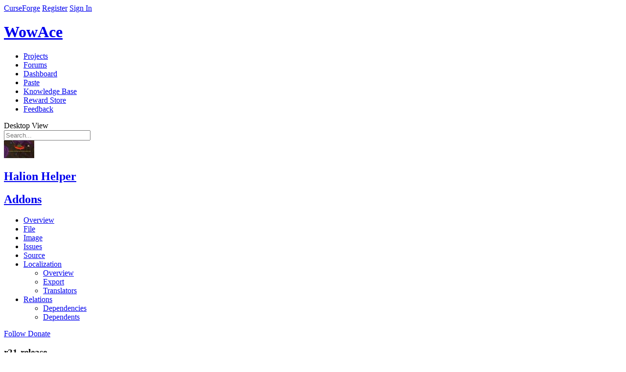

--- FILE ---
content_type: text/javascript
request_url: https://rumcdn.geoedge.be/65feb8a3-8f42-4cd5-8115-51b0d028cd41/grumi.js
body_size: 110548
content:
var grumiInstance = window.grumiInstance || { q: [] };
(function createInstance (window, document, options = { shouldPostponeSample: false }) {
	!function r(i,o,a){function s(n,e){if(!o[n]){if(!i[n]){var t="function"==typeof require&&require;if(!e&&t)return t(n,!0);if(c)return c(n,!0);throw new Error("Cannot find module '"+n+"'")}e=o[n]={exports:{}};i[n][0].call(e.exports,function(e){var t=i[n][1][e];return s(t||e)},e,e.exports,r,i,o,a)}return o[n].exports}for(var c="function"==typeof require&&require,e=0;e<a.length;e++)s(a[e]);return s}({1:[function(e,t,n){var r=e("./config.js"),i=e("./utils.js");t.exports={didAmazonWin:function(e){var t=e.meta&&e.meta.adv,n=e.preWinningAmazonBid;return n&&(t=t,!i.isEmptyObj(r.amazonAdvIds)&&r.amazonAdvIds[t]||(t=e.tag,e=n.amzniid,t.includes("apstag.renderImp(")&&t.includes(e)))},setAmazonParametersToSession:function(e){var t=e.preWinningAmazonBid;e.pbAdId=void 0,e.hbCid=t.crid||"N/A",e.pbBidder=t.amznp,e.hbCpm=t.amznbid,e.hbVendor="A9",e.hbTag=!0}}},{"./config.js":5,"./utils.js":24}],2:[function(e,t,n){var l=e("./session"),r=e("./urlParser.js"),m=e("./utils.js"),i=e("./domUtils.js").isIframe,f=e("./htmlParser.js"),g=e("./blackList").match,h=e("./ajax.js").sendEvent,o=".amazon-adsystem.com",a="/dtb/admi",s="googleads.g.doubleclick.net",e="/pagead/",c=["/pagead/adfetch",e+"ads"],d=/<iframe[^>]*src=['"]https*:\/\/ads.\w+.criteo.com\/delivery\/r\/.+<\/iframe>/g,u={};var p={adsense:{type:"jsonp",callbackName:"a"+ +new Date,getJsUrl:function(e,t){return e.replace("output=html","output=json_html")+"&callback="+t},getHtml:function(e){e=e[m.keys(e)[0]];return e&&e._html_},shouldRender:function(e){var e=e[m.keys(e)[0]],t=e&&e._html_,n=e&&e._snippet_,e=e&&e._empty_;return n&&t||e&&t}},amazon:{type:"jsonp",callbackName:"apstag.renderImp",getJsUrl:function(e){return e.replace("/admi?","/admj?").replace("&ep=%7B%22ce%22%3A%221%22%7D","")},getHtml:function(e){return e.html},shouldRender:function(e){return e.html}},criteo:{type:"js",getJsHtml:function(e){var t,n=e.match(d);return n&&(t=(t=n[0].replace(/iframe/g,"script")).replace(/afr.php|display.aspx/g,"ajs.php")),e.replace(d,t)},shouldRender:function(e){return"loading"===e.readyState}}};function y(e){var t,n=e.url,e=e.html;return n&&((n=r.parse(n)).hostname===s&&-1<c.indexOf(n.pathname)&&(t="adsense"),-1<n.hostname.indexOf(o))&&-1<n.pathname.indexOf(a)&&(t="amazon"),(t=e&&e.match(d)?"criteo":t)||!1}function v(r,i,o,a){e=i,t=o;var e,t,n,s=function(){e.src=t,h({type:"adfetch-error",meta:JSON.stringify(l.meta)})},c=window,d=r.callbackName,u=function(e){var t,n=r.getHtml(e),e=(l.bustedUrl=o,l.bustedTag=n,r.shouldRender(e));t=n,(t=f.parse(t))&&t.querySelectorAll&&(t=m.map(t.querySelectorAll("[src], [href]"),function(e){return e.src||e.href}),m.find(t,function(e){return g(e).match}))&&h({type:"adfetch",meta:JSON.stringify(l.meta)}),!a(n)&&e?(t=n,"srcdoc"in(e=i)?e.srcdoc=t:((e=e.contentWindow.document).open(),e.write(t),e.close())):s()};for(d=d.split("."),n=0;n<d.length-1;n++)c[d[n]]={},c=c[d[n]];c[d[n]]=u;var u=r.getJsUrl(o,r.callbackName),p=document.createElement("script");p.src=u,p.onerror=s,p.onload=function(){h({type:"adfetch-loaded",meta:JSON.stringify(l.meta)})},document.scripts[0].parentNode.insertBefore(p,null)}t.exports={shouldBust:function(e){var t,n=e.iframe,r=e.url,e=e.html,r=(r&&n&&(t=i(n)&&!u[n.id]&&y({url:r}),u[n.id]=!0),y({html:e}));return t||r},bust:function(e){var t=e.iframe,n=e.url,r=e.html,i=e.doc,o=e.inspectHtml;return"jsonp"===(e=p[y(e)]).type?v(e,t,n,o):"js"===e.type?(t=i,n=r,i=(o=e).getJsHtml(n),l.bustedTag=n,!!o.shouldRender(t)&&(t.write(i),!0)):void 0},checkAndBustFriendlyAmazonFrame:function(e,t){(e=e.defaultView&&e.defaultView.frameElement&&e.defaultView.frameElement.id)&&e.startsWith("apstag")&&(l.bustedTag=t)}}},{"./ajax.js":3,"./blackList":4,"./domUtils.js":8,"./htmlParser.js":13,"./session":21,"./urlParser.js":23,"./utils.js":24}],3:[function(e,t,n){var i=e("./utils.js"),o=e("./config.js"),r=e("./session.js"),a=e("./domUtils.js"),s=e("./jsUtils.js"),c=e("./methodCombinators.js").before,d=e("./tagSelector.js").getTag,u=e("./constants.js"),e=e("./natives.js"),p=e.fetch,l=e.XMLHttpRequest,m=e.Request,f=e.TextEncoder,g=e.postMessage,h=[];function y(e,t){e(t)}function v(t=null){i.forEach(h,function(e){y(e,t)}),h.push=y}function b(e){return e.key=r.key,e.imp=e.imp||r.imp,e.c_ver=o.c_ver,e.w_ver=r.wver,e.w_type=r.wtype,e.b_ver=o.b_ver,e.ver=o.ver,e.loc=location.href,e.ref=document.referrer,e.sp=r.sp||"dfp",e.cust_imp=r.cust_imp,e.cust1=r.meta.cust1,e.cust2=r.meta.cust2,e.cust3=r.meta.cust3,e.caid=r.meta.caid,e.scriptId=r.scriptId,e.crossOrigin=!a.isSameOriginWin(top),e.debug=r.debug,"dfp"===r.sp&&(e.qid=r.meta.qid),e.cdn=o.cdn||void 0,o.accountType!==u.NET&&(e.cid=r.meta&&r.meta.cr||123456,e.li=r.meta.li,e.ord=r.meta.ord,e.ygIds=r.meta.ygIds),e.at=o.accountType.charAt(0),r.hbTag&&(e.hbTag=!0,e.hbVendor=r.hbVendor,e.hbCid=r.hbCid,e.hbAdId=r.pbAdId,e.hbBidder=r.pbBidder,e.hbCpm=r.hbCpm,e.hbCurrency=r.hbCurrency),"boolean"==typeof r.meta.isAfc&&(e.isAfc=r.meta.isAfc,e.isAmp=r.meta.isAmp),r.meta.hasOwnProperty("isEBDA")&&"%"!==r.meta.isEBDA.charAt(0)&&(e.isEBDA=r.meta.isEBDA),r.pimp&&"%_pimp%"!==r.pimp&&(e.pimp=r.pimp),void 0!==r.pl&&(e.preloaded=r.pl),e.site=r.site||a.getTopHostname(),e.site&&-1<e.site.indexOf("safeframe.googlesyndication.com")&&(e.site="safeframe.googlesyndication.com"),e.isc=r.isc,r.adt&&(e.adt=r.adt),r.isCXM&&(e.isCXM=!0),e.ts=+new Date,e.bdTs=o.bdTs,e}function w(t,n){var r=[],e=i.keys(t);return void 0===n&&(n={},i.forEach(e,function(e){void 0!==t[e]&&void 0===n[e]&&r.push(e+"="+encodeURIComponent(t[e]))})),r.join("&")}function E(e){e=i.removeCaspr(e),e=r.doubleWrapperInfo.isDoubleWrapper?i.removeWrapperXMP(e):e;return e=4e5<e.length?e.slice(0,4e5):e}function j(t){return function(){var e=arguments[0];return e.html&&(e.html=E(e.html)),e.tag&&(e.tag=E(e.tag)),t.apply(this,arguments)}}e=c(function(e){var t;e.hasOwnProperty("byRate")&&!e.byRate||(t=a.getAllUrlsFromAllWindows(),"sample"!==e.r&&"sample"!==e.bdmn&&t.push(e.r),e[r.isPAPI&&"imaj"!==r.sp?"vast_content":"tag"]=d(),e.urls=JSON.stringify(t),e.hc=r.hc,e.vastUrls=JSON.stringify(r.vastUrls),delete e.byRate)}),c=c(function(e){e.meta=JSON.stringify(r.meta),e.client_size=r.client_size});function O(e,t){var n=new l;n.open("POST",e),n.setRequestHeader("Content-type","application/x-www-form-urlencoded"),n.send(w(t))}function A(t,e){return o=e,new Promise(function(t,e){var n=(new f).encode(w(o)),r=new CompressionStream("gzip"),i=r.writable.getWriter();i.write(n),i.close(),new Response(r.readable).arrayBuffer().then(function(e){t(e)}).catch(e)}).then(function(e){e=new m(t,{method:"POST",body:e,mode:"no-cors",headers:{"Content-type":"application/x-www-form-urlencoded","Accept-Language":"gzip"}});p(e)});var o}function T(e,t){p&&window.CompressionStream?A(e,t).catch(function(){O(e,t)}):O(e,t)}function _(e,t){r.hasFrameApi&&!r.frameApi?g.call(r.targetWindow,{key:r.key,request:{url:e,data:t}},"*"):T(e,t)}r.frameApi&&r.targetWindow.addEventListener("message",function(e){var t=e.data;t.key===r.key&&t.request&&(T((t=t.request).url,t.data),e.stopImmediatePropagation())});var I,x={};function k(r){return function(n){h.push(function(e){if(e&&e(n),n=b(n),-1!==r.indexOf(o.reportEndpoint,r.length-o.reportEndpoint.length)){var t=r+w(n,{r:!0,html:!0,ts:!0});if(!0===x[t]&&!(n.rbu||n.is||3===n.rdType||n.et))return}x[t]=!0,_(r,n)})}}let S="https:",C=S+o.apiUrl+o.reportEndpoint;t.exports={sendInit:s.once(c(k(S+o.apiUrl+o.initEndpoint))),sendReport:e(j(k(S+o.apiUrl+o.reportEndpoint))),sendError:k(S+o.apiUrl+o.errEndpoint),sendDebug:k(S+o.apiUrl+o.dbgEndpoint),sendStats:k(S+o.apiUrl+(o.statsEndpoint||"stats")),sendEvent:(I=k(S+o.apiUrl+o.evEndpoint),function(e,t){var n=o.rates||{default:.004},t=t||n[e.type]||n.default;Math.random()<=t&&I(e)}),buildRbuReport:e(j(b)),sendRbuReport:_,processQueue:v,processQueueAndResetState:function(){h.push!==y&&v(),h=[]},setReportsEndPointAsFinished:function(){x[C]=!0},setReportsEndPointAsCleared:function(){delete x[C]}}},{"./config.js":5,"./constants.js":6,"./domUtils.js":8,"./jsUtils.js":14,"./methodCombinators.js":16,"./natives.js":17,"./session.js":21,"./tagSelector.js":22,"./utils.js":24}],4:[function(e,t,n){var d=e("./utils.js"),r=e("./config.js"),u=e("./urlParser.js"),i=r.domains,o=r.clkDomains,e=r.bidders,a=r.patterns.wildcards;var s,p={match:!1};function l(e,t,n){return{match:!0,bdmn:e,ver:t,bcid:n}}function m(e){return e.split("").reverse().join("")}function f(n,e){var t,r;return-1<e.indexOf("*")?(t=e.split("*"),r=-1,d.every(t,function(e){var e=n.indexOf(e,r+1),t=r<e;return r=e,t})):-1<n.indexOf(e)}function g(e,t,n){return d.find(e,t)||d.find(e,n)}function h(e){return e&&"1"===e.charAt(0)}function c(c){return function(e){var n,r,i,e=u.parse(e),t=e&&e.hostname,o=e&&[e.pathname,e.search,e.hash].join("");if(t){t=[t].concat((e=(e=t).split("."),d.fluent(e).map(function(e,t,n){return n.shift(),n.join(".")}).val())),e=d.map(t,m),t=d.filter(e,function(e){return void 0!==c[e]});if(t&&t.length){if(e=d.find(t,function(e){return"string"==typeof c[e]}))return l(m(e),c[e]);var a=d.filter(t,function(e){return"object"==typeof c[e]}),s=d.map(a,function(e){return c[e]}),e=d.find(s,function(t,e){return r=g(d.keys(t),function(e){return f(o,e)&&h(t[e])},function(e){return f(o,e)}),n=m(a[e]),""===r&&(e=s[e],i=l(n,e[r])),r});if(e)return l(n,e[r],r);if(i)return i}}return p}}function y(e){e=e.substring(2).split("$");return d.map(e,function(e){return e.split(":")[0]})}t.exports={match:function(e,t){var n=c(i);return t&&"IFRAME"===t.toUpperCase()&&(t=c(o)(e)).match?(t.rdType=2,t):n(e)},matchHB:(s=c(e),function(e){var e=e.split(":"),t=e[0],e=e[1],e="https://"+m(t+".com")+"/"+e,e=s(e);return e.match&&(e.bdmn=t),e}),matchAgainst:c,matchPattern:function(t){var e=g(d.keys(a),function(e){return f(t,e)&&h(a[e])},function(e){return f(t,e)});return e?l("pattern",a[e],e):p},isBlocking:h,getTriggerTypes:y,removeTriggerType:function(e,t){var n,r=(i=y(e.ver)).includes(t),i=1<i.length;return r?i?(e.ver=(n=t,(r=e.ver).length<2||"0"!==r[0]&&"1"!==r[0]||"#"!==r[1]||(i=r.substring(0,2),1===(t=r.substring(2).split("$")).length)?r:0===(r=t.filter(function(e){var t=e.indexOf(":");return-1===t||e.substring(0,t)!==n})).length?i.slice(0,-1):i+r.join("$")),e):p:e}}},{"./config.js":5,"./urlParser.js":23,"./utils.js":24}],5:[function(e,t,n){t.exports={"ver":"0.1","b_ver":"0.5.475","blocking":true,"rbu":1,"rbuConfig":{"widget":{"widgetIcon":"[data-uri]","hoverText":"Report this Ad","backgroundColor":"#31313c","fontColor":"#ffffff"},"popup":{"text":"What's wrong with this ad?","backgroundColor":"#FFFFFF","fontColor":"#000000","report":{"backgroundColor":"#3180F9","fontColor":"#FFFFFF"},"reasons":[{"label":"Contains Offensive Content","value":"OFFENSIVE"},{"label":"Deceptive or Misleading","value":"DECEPTIVE"},{"label":"I Don’t Like the Ad Content","value":"DISLIKE_AD"},{"label":"Other","value":"OTHER"}]},"thankYou":{"message":"Thank you, ad under review","backgroundColor":"#31313c","fontColor":"#FFFFFF"}},"silentRbu":0,"signableHosts":[],"onRbu":1,"samplePercent":0,"debug":true,"accountType":"publisher","impSampleRate":0.007,"statRate":0.05,"apiUrl":"//gw.geoedge.be/api/","initEndpoint":"init","reportEndpoint":"report","statsEndpoint":"stats","errEndpoint":"error","dbgEndpoint":"debug","evEndpoint":"event","filteredAdvertisersEndpoint":"v1/config/filtered-advertisers","rdrBlock":true,"ipUrl":"//rumcdn.geoedge.be/grumi-ip.js","altTags":[],"hostFilter":[],"maxHtmlSize":0.4,"reporting":true,"advs":{},"creativeWhitelist":{},"heavyAd":true,"cdn":"cloudfront","domains":{"moc.gatbm.ndc":"1#1:64307","zyx.niamodniw":"1#1:64307","ten.swodniw.eroc.bew.31z.i0lhvznra3116202egassem":"1#1:64307","ten.dferuza.10z.metg5hyevhdfuead-yrc":"1#1:64307","oi.citamdib.201sda":"1#1:64307","zyx.vdaelacs.rkcrt":"1#1:64307","moc.tceffedaibom":"1#1:64307","knil.ppa.ifos":"1#1:64307","moc.efilivaun.ku":"1#1:64307","moc.krowtenplehtifeneb":"1#1:64307","zyx.daibompxe":"1#1:64307","moc.6ndcmb.ndc":"1#1:64307","ten.hcetiaor.gnikcart":"1#1:64307","su.mroftalpda.ffrt":"1#1:64307","latigid.ycnerrucmutnauq":"1#1:64307","moc.latipac-tibed":"1#1:64307","ppa.lecrev.u774-erehpoptsetalsoi":"1#1:64307","moc.orprentner":"1#1:64307","ten.swodniw.eroc.bew.31z.yradnoces-5110413033e3033e3033e":"1#1:64307","ppa.naecolatigidno.3zbdb-ppa-nihcru":"1#1:64307","moc.htilavyrht":"1#1:64307","uci.latipac-dnedivid":"1#1:64307","zyx.latipac-dnedivid":"1#1:64307","tser.nopxevarab":"1#1:64307","tser.semas-duj-sneef":"1#1:64307","tser.porgsortue":"1#1:64307","tser.ahthpfiryp":"1#1:64307","tser.eddarhcysp":"1#1:64307","tser.desedavart":"1#1:64307","tser.peelsccert":"1#1:64307","enilno.alizivotorefip":"1#1:64307","ppa.naecolatigidno.bcsny-ppa-retsyo":"1#1:64307","duolc.sdnertefiltrams":"1#1:64307","moc.emulp-yria":"1#1:64307","moc.gnikoocia42":"1#1:64307","moc.tnerruc-dicul":"1#1:64307","moc.kraps-gnizzif":"1#1:64307","moc.esiurc-ywolg":"1#1:64307","etis.acadukak.www":"1#1:64307","erots.staertezeerf":"1#1:64307","evil.kuseitirucesdetroppuscp":"1#1:64307","moc.lecxesucof":"1#1:64307","moc.overilanop":"1#1:64307","ppa.naecolatigidno.87hyb-ppa-llehsaes":"1#1:64307","moc.enilnoegrusyliadym.41":"1#1:64307","tser.mesirpsoni":"1#1:64307","tser.aivvoesbus":"1#1:64307","orp.girpsnarts":"1#1:64307","moc.oidutssdnertefiltrams":"1#1:64307","moc.sgnivas-avon":"1#1:64307","ten.swodniw.eroc.bew.31z.1q9p5n7x":"1#1:64307","gro.buhlaedyap":"1#1:64307","moc.arefovi":"1#1:64307","ppa.lecrev.wwwenpopsoi":"1#1:64307","moc.xepuorggnitekram.apl":"1#1:64307","ur.mvart-elsop-ayicatilibaer":"1#1:64307","ten.swodniw.eroc.bew.31z.rb51iofelzcd411segassem":"1#1:64307","moc.soper-makud.3rt":"1#1:64307","tser.desboefnoc":"1#1:64307","moc.yadotsdraweryppah.www":"1#1:64307","moc.tenrrevocsidpot":"1#1:64307","moc.noisrevnikcots":"1#1:64307","etis.eralfotua":"1#1:64307","etis.eniilno-nwworc":"1#1:64307","aidem.lucniiferp":"1#1:64307","moc.sdnuf-ryhpez":"1#1:64307","moc.hsats-latsyrc":"1#1:64307","moc.ppasdnertefiltrams":"1#1:64307","moc.slaedrehcuovtnatsni":"1#1:64307","moc.latrop-tpecnocryhpez":"1#1:64307","moc.edomdirg-weiver":"1#1:64307","moc.ppaukoreh.d9fb88367126-sswentnemniatretne":"1#1:64307","moc.anyrfalc":"1#1:64307","tser.obdericarg":"1#1:64307","tser.mmelfaztuo":"1#1:64307","tser.aceicdihcs":"1#1:64307","enilno.aspor":"1#1:64307","moc.ppaukoreh.a36ed245936d-buhmoorv":"1#1:64307","moc.plrtcevil":"1#1:64307","retnec.essideslaf":"1#1:64307","retnec.opmyssibmi":"1#1:64307","moc.stibah-emoh":"1#1:64307","moc.ecapsksedelpmis":"1#1:64307","moc.dnem-orea":"1#1:64307","uci.snioc-latipac":"1#1:64307","ten.swodniw.eroc.bolb.eeyfgygiu":"1#1:64307","pot.bjsl9z7e":"1#1:64307","pohs.gnisolcegaggul":"1#1:64307","ten.swodniw.eroc.bew.31z.1041allebhsulb":"1#1:64307","moc.sam81eabofni":"1#1:64307","ppa.naecolatigidno.yqhmd-ppa-hsifyllej":"1#1:64307","moc.orptlla.100kvgtdb":"1#1:64307","moc.secapsnaecolatigid.ndc.3cyn.db64899176483b9f-od":"1#1:64307","tser.epmiralcne":"1#1:64307","pot.ykjtk.yk":"1#1:64307","tser.zogniogrev":"1#1:64307","ppa.yfilten.92e0e0b0-52329051106202-taigalp-eralfduolc":"1#1:64307","moc.ppaukoreh.ac4e21b0fad8-seton-laemhsid":"1#1:64307","sbs.cgkybx":"1#1:64307","moc.knilsdnertefiltrams":"1#1:64307","moc.golbsdnertefiltrams":"1#1:64307","uci.erutnev-hsac":"1#1:64307","ten.tnorfduolc.64pgc8xmtcuu1d":"1#1:64307","moc.gnifrus-tsaf":"1#1:64307","ten.etaberteg.c8ix4":"1#1:64307","moc.tokako":"1#1:64307","moc.won-stifenebym":"1#1:64307","moc.ecfalsnart":"1#1:64307","em.yapt.pukool":"1#1:64307","moc.yivolog":"1#1:64307","moc.pulod-nesiw.3rt":"1#1:64307","moc.noitaunitnocgnipoordelttek":"1#1:64307","cc.daol-lmth.5":"1#1:64307","ofni.htaprider.9su-og":"1#1:64307","moc.sm-tniopxda.tsaesu-btr":"1#1:64307","pot.zj61b27e":"1#1:64307","moc.ribej-fuloz.3rt":"1#1:64307","ofni.htaprider.5su-og":"1#1:64307","moc.3ta3rg-os":"1#1:64307","moc.ppaukoreh.31e777509623-ediug-doofkooc":"1#1:64307","nuf.ydaerdirgve.5ut":"1#1:64307","moc.elas-seohsscisa.www":"1#1:64307","moc.ppaukoreh.dc2b8a0604fb-ediug-hsidepicer":"1#1:64307","moc.xeenarp":"1#1:64307","moc.wolfthgisnidaer.apl":"1#1:64307","ten.swodniw.eroc.bew.31z.2n9t4k6p":"1#1:64307","moc.iuslmesbanbb":"1#1:64307","latigid.gnivrac":"1#1:64307","tser.lupirigerp":"1#1:64307","moc.ppaukoreh.c501151ed173-rocedazllewd":"1#1:64307","enilno.alexelopukovitizuxavuv":"1#1:64307","etisbew.bohoj":"1#1:64307","moc.trulb-edmj-worht":"1#1:64307","moc.egdir-animul":"1#1:64307","moc.tsrub-diviv":"1#1:64307","moc.dliub-diviv":"1#1:64307","moc.sadartneaidepxesoleuv.www":"1#1:64307","ppa.naecolatigidno.7z2vh-2-ppa-esrohaes":"1#1:64307","ten.swodniw.eroc.bew.91z.skrowrengisedroiretlsgig":"1#1:64307","etisbew.scnef":"1#1:64307","moc.mhtyhrtniap":"1#1:64307","orp.occarciga":"1#1:64307","orp.madamopsed":"1#1:64307","tser.abbuspapmi":"1#1:64307","tser.tnetsretni":"1#1:64307","tser.euqcammair":"1#1:64307","orp.emoobokpews":"1#1:64307","etis.sselbagoy":"1#1:64307","enilno.exulseohs":"1#1:64307","sbs.dugisexu":"1#1:64307","orp.gnitniopku":"1#1:64307","ycnega.zdnertefiltrams":"1#1:64307","moc.erolpxe-nemul":"1#1:64307","ten.swodniw.eroc.bew.72z.hsulbile":"1#1:64307","moc.qonmlkhdc.gs":"1#1:64307","pohs.gfhyt6":"1#1:64307","moc.latrophcetegdirb.g9kuka37ccbuho62fj5d":"1#1:64307","pohs.kaerbvaretten":"1#1:64307","ten.swodniw.eroc.bew.31z.1210413033e3033e3033e":"1#1:64307","ecaps.reoflivv.krt":"1#1:64307","tser.epsidsegoc":"1#1:64307","moc.742yadothtlaeh":"1#1:64307","tser.imorcreves":"1#1:64307","gro.draob-ym.enaleuv":"1#1:64307","erots.pohsraey9yppah":"1#1:64307","erots.raewmoolydal":"1#1:64307","moc.llamyllopho":"1#1:64307","erots.erivlafnexorh":"1#1:64307","aidem.aihcstuah":"1#1:64307","moc.sdnertefiltramseht":"1#1:64307","cc.sdnertefiltrams":"1#1:64307","ppa.naecolatigidno.9tgd8-ppa-noil-aes":"1#1:64307","moc.gninrael-liartprahs":"1#1:64307","moc.cilepnolas":"1#1:64307","moc.cefedetnap":"1#1:64307","etis.e4c":"1#1:64307","moc.ycsinnet":"1#1:64307","ppa.naecolatigidno.cpx4e-ppa-yargnits":"1#1:64307","moc.ikiwskcahefil":"1#1:64307","evil.kusnoitcetorpbewwener":"1#1:64307","moc.xmhbthoj":"1#1:64307","moc.ppaukoreh.3d74af47820e-glsoi":"1#1:64307","tser.rbeuqabbag":"1#1:64307","pot.pasbk.pas":"1#1:64307","ppa.yfilten.1444f639-75158051106202-taigalp-eralfduolc":"1#1:64307","moc.krowtensdnertefiltrams":"1#1:64307","moc.evilsdnertefiltrams":"1#1:64307","moc.hsur-thgiliwt":"1#1:64307","moc.lian-dlob":"1#1:64307","ti.esuohlleb":"1#1:64307","evil.elgnim-aidem":"1#1:64307","pohs.snoitulosvadetroppus":"1#1:64307","moc.gnilratsyvvas":"1#1:64307","ten.swodniw.eroc.bew.31z.6110513033e3033e3033e":"1#1:64307","ppa.yfilten.6109da-ollognarf-lufecarg":"1#1:64307","etis.rewarelbmutikira":"1#1:64307","enilno.rohcnaniarb":"1#1:64307","moc.buhewotbew":"1#1:64307","ten.swodniw.eroc.bew.31z.11ohce3033e10413033e":"1#1:64307","pot.z1ejqp4x":"1#1:64307","moc.wolftroppuserac":"1#1:64307","tser.tauqaifnir":"1#1:64307","moc.ppaukoreh.68f9328232f5-sediug-srovalflaem":"1#1:64307","sbs.lesotnavirb":"1#1:64307","moc.atsivsdnertefiltrams":"1#1:64307","moc.ydeefpop":"1#1:64307","moc.balsisenegevirht":"1#1:64307","moc.wongnidnertefiltrams":"1#1:64307","emag.lrb":"1#1:64307","moc.btrtnenitnoctniop":"1#1:64307","moc.aidemlatigidytiliga.tsaesu-btr":"1#1:64307","enilno.eppikaporp":"1#1:64307","ur.trcpcsd.rc":"1#1:64307","moc.wonhtlaehrettebeht":"1#1:64307","moc.hsilbupdagnitekram":"1#1:64307","ur.ffoknit.ndc-tenartxe":"1#1:64307","enilno.nerbslogni":"1#1:64307","moc.dnmbs.ue.bi":"1#1:64307","enilno.dnimlacigol.4v-tsaesu-btr":"1#1:64307","moc.btr-mueda.rekcart":"1#1:64307","riah.zxertyio.piv":"1#1:64307","moc.tnetnoc-xepa":"1#1:64307","moc.300ygolonhcet-gnivres.krt":"1#1:64307","dlrow.86680-etilx1":"1#1:64307","ten.tnorfduolc.a7ftfuq9zux42d":"1#1:64307","moc.amenrobsu.sj":"1#1:64307","moc.lairteerflla.2v":"1#1:64307","ur.potyalspalc":"1#1:64307","ten.swodniw.eroc.bew.31z.ltyoy8su3110gninrawsuriv":"1#1:64307","moc.dmcksa":"1#1:64307","moc.loopewgfjaof.rebmarv":"1#1:64307","pohs.eaxrom":"1#1:64307","moc.xrure":"1#1:64307","ten.swodniw.eroc.bew.31z.etajohmuhragmutruaniam":"1#1:64307","pot.knabnioctibe":"1#1:64307","moc.latrophcetegdirb.gvu2mb37ccbuhoad8k5d":"1#1:64307","tser.sitnaamala":"1#1:64307","tser.vvicsirusu":"1#1:64307","ppa.yfilten.d702c2ee-70758051106202-taigalp-eralfduolc":"1#1:64307","ten.swodniw.eroc.bew.31z.8q7k2r4p":"1#1:64307","orp.noxilerc":"1#1:64307","moc.tsegidsdnertefiltrams":"1#1:64307","moc.wolg-aralos":"1#1:64307","moc.ccirbibbed":"1#1:64307","moc.peews-kcils":"1#1:64307","moc.etuor-arovnes":"1#1:64307","moc.ppaukoreh.a192c5dcd124-esuohneergegatireh":"1#1:64307","zyx.lawardhtiw-latipac":"1#1:64307","moc.noisivyrteop":"1#1:64307","enilno.otynop":"1#1:64307","moc.secapsnaecolatigid.3ofs.5-uqhku":"1#1:64307","zzub.stratssinaj":"1#1:64307","tal.odnumvorpwen":"1#1:64307","moc.latrophcetegdirb.0ji5eb37ccbuhoem2k5d":"1#1:64307","enilno.orplootnaelc.gs":"1#1:64307","moc.reenoipsucof":"1#1:64307","ur.46lavirp":"1#1:64307","tser.lgotsneaid":"1#1:64307","tser.ecreppocir":"1#1:64307","tser.taercvodir":"1#1:64307","moc.flaruc":"1#1:64307","enilno.ogipaj":"1#1:64307","nuf.syaws-swarcs-natit":"1#1:64307","pohs.khhecoapnas":"1#1:64307","zyx.elcricniarg":"1#1:64307","retnec.tepseeprep":"1#1:64307","moc.balsdnertefiltrams":"1#1:64307","moc.eccaralgar":"1#1:64307","moc.emyfilian":"1#1:64307","moc.peews-remmilg":"1#1:64307","moc.lacsif-tfiws":"1#1:64307","moc.golb-drawrofbew.apl":"1#1:64307","moc.xirtamswenortem":"1#1:64307","moc.areforah":"1#1:64307","moc.smhtyhrtaeb":"1#1:64307","moc.ppaukoreh.609fad67c309-edamroliat":"1#1:64307","tser.orosplgirg":"1#1:64307","tser.cwonsponom":"1#1:64307","orp.etopspinam":"1#1:64307","tser.rpmocparcs":"1#1:64307","gro.reggolbi.enaleuv":"1#1:64307","ecaps.yrracdnakcilc":"1#1:64307","ten.rftegddagag":"1#1:64307","etis.aleyesab":"1#1:64307","moc.mossolb-yria":"1#1:64307","moc.ugenneevsid":"1#1:64307","ten.etis-taerg.enaleuv":"1#1:64307","ppa.naecolatigidno.cqm22-ppa-diuqs":"1#1:64307","pot.vluggojulhfi":"1#1:64307","moc.xugem-tolih.3rt":"1#1:64307","evil.sasaerp":"1#1:64307","enilno.70idern":"1#1:64307","moc.avrueod":"1#1:64307","moc.cctxhm":"1#1:64307","moc.ppaukoreh.b77255a1e09e-eromecnoyrgnuh":"1#1:64307","orp.itsorglrevo":"1#1:64307","moc.tcyeasor":"1#1:64307","zyx.qhxehcayxy":"1#1:64307","ppa.yfilten.89dc9a4a-81629051106202-taigalp-eralfduolc":"1#1:64307","gro.aknumsenelgiedi":"1#1:64307","retnec.cnierevolp":"1#1:64307","ppa.yfilten.56044d-diurd-gnilrad--0487878cbafb011a89ac8696":"1#1:64307","moc.srac-tnilg":"1#1:64307","moc.xerehpsinos":"1#1:64307","moc.ralohcs-nemul":"1#1:64307","moc.ediug-tniaf":"1#1:64307","moc.hsur-neehs":"1#1:64307","ten.swodniw.eroc.bew.31z.fsdowo4vasj511egassem":"1#1:64307","moc.savtnetnocteg.as":"1#1:64307","ni.oc.yfirevnamuh.0nnjsa37ccbuh808jj5d":"1#1:64307","moc.verremusnoc":"1#1:64307","ppa.yfilten.430693-hctitsneneib-tneloveneb":"1#1:64307","moc.elibomfresurtpod":"1#1:64307","bulc.bal-evaew-maerd":"1#1:64307","tser.ellevenol":"1#1:64307","orp.ssorpputiv":"1#1:64307","moc.agoyhctertstam":"1#1:64307","erots.sepicertsevrahyhtlaeh":"1#1:64307","erots.pohsraey2yppah":"1#1:64307","erots.pohsraey3yppah":"1#1:64307","moc.659yil":"1#1:64307","moc.gnifrus-tsaf.psd":"1#1:64307","enilno.dnimlacigol.tsaesu-btr":"1#1:64307","eniw.tropbewlausac":"1#1:64307","oi.vdarda.ipa":"1#1:64307","ten.notkcilc":"1#1:64307","enilno.artluromma":"1#1:64307","evil.sllawnajortitna":"1#1:64307","gro.senildaehhtlaeh":"1#1:64307","zyx.563ebhfewa":"1#1:64307","moc.allevardyh.sj":"1#1:64307","ten.dferuza.10z.qcbcgcqg9dwh0gcd-jsd":"1#1:64307","moc.nesbnib.sj":"1#1:64307","krow.cigamgrebasil.vww":"1#1:64307","zyx.anklds":"1#1:64307","oi.citamdib.711sda":"1#1:64307","moc.enohcetndc":"1#1:64307","au.777":"1#1:64307","pot.iunbcdqpyro":"1#1:64307","moc.gnidartia-tseb":"1#1:64307","moc.yliad-gnikniht-nredom":"1#1:64307","sbs.uxedomu":"1#1:64307","nuf.hctamecnagele":"1#1:64307","erots.yttapnedlog":"1#1:64307","moc.wonseiresflug.nt":"1#1:64307","pot.draugsuriv":"1#1:64307","tser.itsedeibma":"1#1:64307","moc.owtporpa":"1#1:64307","tser.ritasdnoif":"1#1:64307","tser.iaptaccif":"1#1:64307","moc.oxibal.dpp":"1#1:64307","tser.itinusnart":"1#1:64307","tser.camirmonev":"1#1:64307","etis.areveye":"1#1:64307","enilno.eruluvitexituf":"1#1:64307","moc.emirpsdnertefiltrams":"1#1:64307","moc.cra-remmihs":"1#1:64307","moc.losaf-ihhsovo":"1#1:64307","moc.ssom-kraps":"1#1:64307","moc.ppaukoreh.71f56fb6a8e8-etatseneergdnarg":"1#1:64307","zyx.tisoped-latipac":"1#1:64307","moc.orcenkalah":"1#1:64307","ppa.naecolatigidno.lrf4k-2-ppa-daehremmah":"1#1:64307","latigid.sloottensva":"1#1:64307","tser.assapnemed":"1#1:64307","tser.affumteper":"1#1:64307","tser.oabeussar":"1#1:64307","orp.dihcsbbair":"1#1:64307","ppa.yfilten.6e977651-24119051106202-taigalp-eralfduolc":"1#1:64307","enilno.srsaecelttil-esreedro":"1#1:64307","zyx.ripatlipU":"1#1:64307","bulc.evawtserof":"1#1:64307","moc.erehpssdnertefiltrams":"1#1:64307","moc.taebsdnertefiltrams":"1#1:64307","moc.noziroh-nailleriv":"1#1:64307","moc.sresiurc-erar":"1#1:64307","moc.rtsirtulav":"1#1:64307","moc.rosuluz":"1#1:64307","enilno.balavonyromem":"1#1:64307","moc.ppaukoreh.d956641e55b5-sediug-ecipsdoof":"1#1:64307","moc.ppaukoreh.7f8fbe4ce125-seton-etibdoof":"1#1:64307","ten.swodniw.eroc.bolb.3ietureb":"1#1:64307","moc.6azortsa":"1#1:64307","yag.ymaerc":"1#1:64307","zyx.latipac-segaw":"1#1:64307","ppa.naecolatigidno.n784y-2-ppa-hsifknom":"1#1:64307","tser.inmosaidoc":"1#1:64307","orp.zusrilcnis":"1#1:64307","pohs.fuvcc":"1#1:64307","aidem.pacirrosid":"1#1:64307","moc.gninrael-thgilneek":"1#1:64307","moc.hotnevir":"1#1:64307","ppa.yfilten.b2c179-ibelaj-euqseutats--e2ef0b721520f87412209696":"1#1:64307","moc.bewtibrosaidem.apl":"1#1:64307","moc.aeyynajneslo":"1#1:64307","tser.ellupnagap":"1#1:64307","moc.ppaukoreh.d4cfb939c7e6-buhxotnauq":"1#1:64307","pohs.yipejnblgdy":"1#1:64307","moc.aneralliuq":"1#1:64307","moc.thgisnisdnertefiltrams":"1#1:64307","moc.snoitidepxe-ynoom":"1#1:64307","moc.itramusnam":"1#1:64307","moc.duorhs-remmihs":"1#1:64307","moc.sgninrae-neek":"1#1:64307","moc.edoeg-noen":"1#1:64307","etis.aruaevird":"1#1:64307","ppa.naecolatigidno.vgruy-ppa-laroc":"1#1:64307","moc.esuohsdnertefiltrams":"1#1:64307","sotua.eerf-ecnahc-mialc-hcraes.www":"1#1:64307","moc.latrophcetegdirb.0p0cmb37ccbuho0p8k5d":"1#1:64307","ten.swodniw.eroc.bew.22z.2owtuewb":"1#1:64307","moc.dleihsnepo.gb":"1#1:64307","tser.bmanurtsac":"1#1:64307","tser.vnieropmir":"1#1:64307","pohs.ralucojxetrev":"1#1:64307","moc.krowtenecnatsissatifeneb.www":"1#1:64307","tser.llagurrev":"1#1:64307","moc.ppaukoreh.4f1ef0d6f95a-buhxqlyts":"1#1:64307","moc.elytsefilllihirb":"1#1:64307","retnec.qeletevsid":"1#1:64307","pohs.iabru":"1#1:64307","moc.nocaebsdnertefiltrams":"1#1:64307","moc.epocssdnertefiltrams":"1#1:64307","moc.hctilg-xetrov":"1#1:64307","moc.yohaigreneoce":"1#1:64307","moc.assoralem-omorp":"1#1:64307","moc.raegthgifdecnavda.sj":"1#1:64307","moc.visuk-moder.3rt":"1#1:64307","zyx.ubdstr":"1#1:64307","moc.yawa-em-llor":"1#1:64307","moc.balytiruces-orp.1":"1#1:64307","moc.isakebmuinumula":"1#1:64307","moc.deloac":"1#1:64307","moc.raegthgifdecnavda":"1#1:64307","moc.buhtsitpab":"1#1:64307","ten.dferuza.10z.xafewf3eed7dxbdd-vic":"1#1:64307","pot.buhrider":"1#1:64307","ved.segap.avatrekcolbda":"1#1:64307","moc.nipshctilg":"1#1:64307","ofni.htaprider.1su-og":"1#1:64307","pot.h8dnba1r":"1#1:64307","moc.yivolog.sj":"1#1:64307","enilno.kcartgma.kcart":"1#1:64307","ofni.og7etadpu":"1#1:64307","moc.elytsyhtlaeheb":"1#1:64307","moc.krowten-xulfneddih":"1#1:64307","enilno.noillawe.www":"1#1:64307","moc.enozhtworg-aidem.apl":"1#1:64307","ppa.yfilten.2ce522-seiknoc-mraw--20d083f011db844cd9676696":"1#1:64307","moc.golb-drawrofbew":"1#1:64307","pot.hcakcfibdfo":"1#1:64307","moc.36429apfer":"1#1:64307","zzub.niaganajewrh":"1#1:64307","ppa.naecolatigidno.bq7hd-ppa-yargnits":"1#1:64307","ecaps.hsuppop":"1#1:64307","enilno.lanruojefiltif":"1#1:64307","moc.yessydohtlaehemirp":"1#1:64307","moc.skciplativerup":"1#1:64307","ppa.yfilten.43ccdd60-11758051106202-taigalp-eralfduolc":"1#1:64307","etis.hsurotua":"1#1:64307","enilno.oivtep":"1#1:64307","ppa.naecolatigidno.6rfjl-ppa-retsbol":"1#1:64307","ppa.naecolatigidno.fjfjs-epicer-ekam-ot-ysae":"1#1:64307","moc.enigne-elbmin":"1#1:64307","moc.smurdtaebwodahs":"1#1:64307","moc.kcedmaerddliub":"1#1:64307","moc.satamldniw":"1#1:64307","moc.ppaukoreh.61f7ae171678-sepicer-sdoofsecips":"1#1:64307","evil.kuytirucessecivrescp":"1#1:64307","etisbew.xobkj":"1#1:64307","moc.uroferacotua.og":"1#1:64307","moc.dnop-mlac.fb7b7ec2d621":"1#1:64307","tser.nruojrabba":"1#1:64307","tser.nydidtaws":"1#1:64307","enilno.ygrenys-evitaerc.pmc":"1#1:64307","etis.edomadom":"1#1:64307","enilno.ufefulezezeroxukek":"1#1:64307","retnec.ecapsbyroc":"1#1:64307","orp.lenalirua":"1#1:64307","moc.kcartsdnertefiltrams":"1#1:64307","moc.artxerocni":"1#1:64307","moc.selbatcellocdnaskoob.www":"1#1:64307","moc.99acitetseaigrurihc.www":"1#1:64307","moc.pot-nelgteiuq":"1#1:64307","ofni.buhiatxen":"1#1:64307","ppa.yfilten.61c938-pihsrats-lufpleh":"1#1:64307","ppa.yfilten.b2c179-ibelaj-euqseutats--3a4577630837b8a998d09696":"1#1:64307","enilno.egarohcnayromem":"1#1:64307","pohs.orpstemleh.www":"1#1:64307","su.troperlartuen":"1#1:64307","pot.mdak-swen":"1#1:64307","zzub.thgilesum":"1#1:64307","pot.leabytwaolm":"1#1:64307","enilno.aryasa":"1#1:64307","moc.secapsnaecolatigid.ndc.3cyn.e834862fc3206e2b-od":"1#1:64307","tser.uvnocebroc":"1#1:64307","tser.sividrpoc":"1#1:64307","tser.unimslemoh":"1#1:64307","tser.pacnialles":"1#1:64307","moc.retnecssenllewdetsurt.www":"1#1:64307","gro.etisehcin.odnalek":"1#1:64307","orp.idabsmilas":"1#1:64307","erots.pohsraey21yppah":"1#1:64307","urug.ailartneqlev":"1#1:64307","etis.1kcehcqi":"1#1:64307","zib.au88.ppa":"1#1:64307","ppa.naecolatigidno.amp5c-2-ppa-retsyo":"1#1:64307","moc.etutitsni-nozirohraelc":"1#1:64307","ten.swodniw.eroc.bew.31z.yradnoces-9110313033e3033e3033e":"1#1:64307","pohs.dleihsefas":"1#1:64307","ts.kpa":"1#1:64307","kcilc.dlrowcbc":"1#1:64307","moc.iarim-emoc-smaerd":"1#1:64307","moc.yrusaert-hsac":"1#1:64307","ten.swodniw.eroc.bew.72z.hsulbynhor":"1#1:64307","moc.xtamytni":"1#1:64307","ga.setailiffaenilnoteb.drocer":"1#1:64307","ur.hcuabtidog":"1#1:64307","evil.won-erotsduolc":"1#1:64307","tser.angacdacic":"1#1:64307","tser.rupirivrec":"1#1:64307","gro.weivsucof":"1#1:64307","ku.oc.iahctonpot":"1#1:64307","retnec.toidifitel":"1#1:64307","retnec.gacnieuqoc":"1#1:64307","ten.rftentsys":"1#1:64307","moc.ediugsdnertefiltrams":"1#1:64307","ti.esuohlleb.www":"1#1:64307","aidem.eroboddos":"1#1:64307","moc.ppaukoreh.b3ebf1dfe541-32931-ledatic-terces":"1#1:64307","zib.ia-mroftalp":"1#1:64307","ten.swodniw.eroc.bew.31z.yradnoces-5110513033e3033e3033e":"1#1:64307","ten.swodniw.eroc.bew.31z.yradnoces-0210313033e3033e3033e":"1#1:64307","ppa.naecolatigidno.53eik-ppa-hsifdlog":"1#1:64307","ten.swodniw.eroc.bew.82z.g4780ietis":"1#1:64307","pohs.licmas":"1#1:64307","aisa.vtyrots.ndc":"1#1:64307","orp.pparflizod":"1#1:64307","moc.bxcqerrd":"1#1:64307","orp.rapmienori":"1#1:64307","moc.nvrcyezj":"1#1:64307","nuf.ediugssenllew":"1#1:64307","ppa.yfilten.b2e5e549-23519051106202-taigalp-eralfduolc":"1#1:64307","etis.acsbasep":"1#1:64307","retnec.ednonssiob":"1#1:64307","retnec.itnesidner":"1#1:64307","moc.sevitomotua-ycnaf":"1#1:64307","moc.a1sm.ndc":"1#1:64307","ten.dferuza.10z.2eybzhxerhgbjgca-rle":"1#1:64307","moc.yrotcafxda.tsaesu-btr":"1#1:64307","ofni.htaprider.rtluv-og":"1#1:64307","moc.laicoscertbftrms":"1#1:64307","moc.yrotcafxda.ue-btr":"1#1:64307","pot.epopgwpecpuc":"1#1:64307","moc.pohscitatseht.t":"1#1:64307","moc.hcraesok":"1#1:64307","moc.erotsyalpmlap.2ndc":"1#1:64307","ten.tnorfduolc.oemwngu0ijm12d":"1#1:64307","ofni.htaprider.4su-og":"1#1:64307","moc.isakebmuinumula.sj":"1#1:64307","ecaps.bewpot":"1#1:64307","ppa.naecolatigidno.wu9pt-2-ppa-krahs":"1#1:64307","evil.kuseitirucessecivrescp":"1#1:64307","moc.golbesuufaidem":"1#1:64307","ppa.naecolatigidno.fe97s-2-ppa-nihcru":"1#1:64307","moc.iuslmesbanbb.krt":"1#1:64307","moc.resteemevol":"1#1:64307","tser.vebmirepsa":"1#1:64307","orp.ortuonaiva":"1#1:64307","moc.latipac-nenom":"1#1:64307","moc.labolgsdnertefiltrams":"1#1:64307","moc.maelg-dicul":"1#1:64307","moc.geraprofir":"1#1:64307","enilno.livnayromem":"1#1:64307","moc.ppaukoreh.0fd2e502734d-renedragyppaheht":"1#1:64307","zyx.3ccagp.8ci7":"1#1:64307","gro.tafehtpord.og":"1#1:64307","moc.loopewgfjaof.robmylc":"1#1:64307","moc.tsoobegrusyliadym.41":"1#1:64307","tser.nerypcudda":"1#1:64307","tser.edopsrecni":"1#1:64307","lol.zniwsenocsabat":"1#1:64307","orp.salatuffus":"1#1:64307","ppa.yfilten.d8835b02-52019051106202-taigalp-eralfduolc":"1#1:64307","ppa.yfilten.44469236-25119051106202-taigalp-eralfduolc":"1#1:64307","etis.atsivslevart":"1#1:64307","etis.tsercevird":"1#1:64307","etis.serodolev":"1#1:64307","etis.eralfraeg":"1#1:64307","pohs.rujbuwd":"1#1:64307","orp.olclavicrep":"1#1:64307","ed.yrtsimuy":"1#1:64307","orp.arotnelirb":"1#1:64307","orp.kxirtnaiv":"1#1:64307","moc.ecapssdnertefiltrams":"1#1:64307","moc.latipac-tfird":"1#1:64307","sbs.noviranod":"1#1:64307","moc.tops-ilkraps":"1#1:64307","moc.mfxtjwk4":"1#1:64307","moc.ppaukoreh.a279b7a826f1-seton-laemecips":"1#1:64307","gro.ebreerac":"1#1:64307","moc.secapsnaecolatigid.ndc.3cyn.a914f77f3874f664-od":"1#1:64307","erots.pohsraey51yppah":"1#1:64307","ti.balaticserc":"1#1:64307","moc.eralfryhpez":"1#1:64307","moc.enozhtworg-aidem":"1#1:64307","uci.stessaetaidemmi":"1#1:64307","ppa.yfilten.56044d-diurd-gnilrad--a69fcf1ba1369c2e703a7696":"1#1:64307","ten.swodniw.eroc.bew.31z.yradnoces-0210413033e3033e3033e":"1#1:64307","moc.eripsniciryl":"1#1:64307","pohs.xinoel":"1#1:64307","moc.steidaculg":"1#1:64307","tser.tesanatcep":"1#1:64307","tser.eddinirgas":"1#1:64307","tser.lobreivebs":"1#1:64307","ppa.yfilten.6a7da1f9-43658051106202-taigalp-eralfduolc":"1#1:64307","moc.latropsdnertefiltrams":"1#1:64307","moc.troper-egrosrov":"1#1:64307","moc.radarsdnertefiltrams":"1#1:64307","moc.yadotsdnertefiltrams":"1#1:64307","ten.swodniw.eroc.bew.31z.kbjib89bjkbib89b89bibhi":"1#1:64307","ten.swodniw.eroc.bew.31z.4ohce3033e10513033e":"1#1:64307","ppa.lecrev.ztv7-pleh-soi-laiciffo":"1#1:64307","moc.enildleiykcilc.apl":"1#1:64307","uoyc.rezeerfnohpue.yi":"1#1:64307","moc.secapsnaecolatigid.ndc.3cyn.b0346a2ce3cd74f3-od":"1#1:64307","moc.secapsnaecolatigid.ndc.3cyn.7734d6be3e7fe036-od":"1#1:64307","moc.lawardhtiw-latipac":"1#1:64307","moc.anindakwozaksw":"1#1:64307","tser.eneiplabac":"1#1:64307","tser.ssorpitsid":"1#1:64307","moc.anyrkald":"1#1:64307","zyx.rodnalir":"1#1:64307","tser.retniepsir":"1#1:64307","moc.snoitulostifeneberac.www":"1#1:64307","moc.ediughtlaehstifeneb.www":"1#1:64307","moc.otohpezeerftnemom":"1#1:64307","moc.trofmocmrawdoof":"1#1:64307","moc.ecafretni-xetrov":"1#1:64307","moc.mvixirplus":"1#1:64307","moc.knohxepa":"1#1:64307","ppa.naecolatigidno.k7945-ppa-hsifnoil":"1#1:64307","knil.ppa.t2xk":"1#1:64307","moc.gatbm":"1#1:64307","moc.esecivrestlob.gnikcart":"1#1:64307","ten.tnorfduolc.g4pvzepdaeq1d":"1#1:64307","pot.063htapecart":"1#1:64307","moc.sr1m":"1#1:64307","moc.snoitaughcatta":"1#1:64307","moc.seralfesrev":"1#1:64307","uoyc.51swenyraunaj":"1#1:64307","ppa.naecolatigidno.bq5lu-ppa-esrohaes":"1#1:64307","tseuq.qnpqbswflfb":"1#1:64307","tser.sarreetana":"1#1:64307","tser.illocohtaf":"1#1:64307","moc.anredomeduaslatrop":"1#1:64307","moc.krowtenoirtlav":"1#1:64307","moc.ygetarts-htlaew-enipla":"1#1:64307","etis.mrotsevird":"1#1:64307","pohs.nruternzma":"1#1:64307","moc.orpdlaremeteg.2pl":"1#1:64307","erots.pohsraey6yppah":"1#1:64307","moc.erocsdnertefiltrams":"1#1:64307","moc.asu061-sd":"1#1:64307","moc.atfiocrahas":"1#1:64307","enilno.nniocpyrc":"1#1:64307","pohs.edargtenbewtsrif":"1#1:64307","ppa.naecolatigidno.9btzl-ppa-laroc":"1#1:64307","pohs.elasgnisolcegaggul":"1#1:64307","moc.labolgsrok":"1#1:64307","moc.ecnellewhtlaeh":"1#1:64307","moc.posdelk":"1#1:64307","tser.alcnesoced":"1#1:64307","tser.hpertytcid":"1#1:64307","tser.ilaudimsid":"1#1:64307","tser.nrofsnasni":"1#1:64307","moc.elytserutnevdallits":"1#1:64307","zyx.ediugder":"1#1:64307","enilno.arulozolevufekofofov":"1#1:64307","moc.moolonivred":"1#1:64307","golb.zdnertefiltrams":"1#1:64307","ten.swodniw.eroc.bew.5z.yhpargotohpneshxeopq":"1#1:64307","enilno.wonytitnedilatigid.z55o":"1#1:64307","pohs.retar-nemyal-seerb":"1#1:64307","duolc.ihanekuhcedlid":"1#1:64307","zyx.ecnattimer-latipac":"1#1:64307","ni.yrots-er":"1#1:64307","ppa.yfilten.56044d-diurd-gnilrad--7447e93e4cebaffd47e77696":"1#1:64307","kcilc.adadpol":"1#1:64307","moc.golbesuufaidem.apl":"1#1:64307","moc.42tsurt-naidraug":"1#1:64307","moc.reeednuw":"1#1:64307","enilno.kcehc-cp-2lor":"1#1:64307","ur.aitrainrav":"1#1:64307","moc.secapsnaecolatigid.ndc.3cyn.f664c61741c03d4f-od":"1#1:64307","evil.tataerp":"1#1:64307","orp.ttorfpomoh":"1#1:64307","moc.mnhecnki":"1#1:64307","moc.reffolaicepswen":"1#1:64307","etis.ebivtfihs":"1#1:64307","pohs.esabyadiloh":"1#1:64307","moc.elbairav-wollem":"1#1:64307","moc.esiurc-latem":"1#1:64307","cc.zdnertefiltrams":"1#1:64307","etis.etingilativ":"1#1:64307","moc.tignidnertefiltrams":"1#1:64307","ppa.naecolatigidno.c72xp-ppa-hsifknom":"1#1:64307","moc.egrus-noziroh":"1#1:64307","moc.ettafirtap":"1#1:64307","ten.swodniw.eroc.bew.31z.5110513033e3033e3033e":"1#1:64307","ten.swodniw.eroc.bew.31z.yeijtig6asj511egassem":"1#1:64307","gro.uoysekil.egnalos":"1#1:64307","moc.gusek.emohoeg":"1#1:64307","ac.ereugigepolenep":"1#1:64307","kcilc.seuleduk.su":"1#1:64307","moc.bmhgwkitte":"1#1:64307","moc.wenynajfoelap":"1#1:64307","moc.ylevteem":"1#1:64307","moc.domnif-latipac":"1#1:64307","moc.xamorpomem":"1#1:64307","moc.elasytuaeblsy.www":"1#1:64307","ten.swodniw.eroc.bew.41z.rj2tnn7v8s3yfbwbew":"1#1:64307","erots.stfig-eerf":"1#1:64307","enilno.uamjo":"1#1:64307","orp.rednefed-jxcm.0oov6e37cffanqqhak5d":"1#1:64307","gro.draob-ym.odnalek":"1#1:64307","moc.neglaic":"1#1:64307","retnec.etauqmulla":"1#1:64307","moc.tlobthgitwercs":"1#1:64307","aidem.pylopnosid":"1#1:64307","zzub.miaairda.5o":"1#1:64307","moc.aknakepaz-osaym":"1#1:64307","ppa.naecolatigidno.g6ieq-2-ppa-retsyo":"1#1:64307","uci.htworglaog":"1#1:64307","orp.simmaditir":"1#1:64307","moc.onalim-airettellep":"1#1:64307","ppa.yfilten.89f94e1b-74222151106202-taigalp-eralfduolc":"1#1:64307","etis.stnaiggolb":"1#1:64307","moc.eenkavujerym.tuokcehc":"1#1:64307","ten.swodniw.eroc.bew.92z.51sessamaets":"1#1:64307","moc.btrosdaeuh.4v-tsaesu-btr":"1#1:64307","ofni.norfssepsz.op":"1#1:64307","moc.01023apfer":"1#1:64307","moc.sm-tniopxda.4v-tsaesu-btr":"1#1:64307","moc.sdaderk":"1#1:64307","moc.zylgylbea":"1#1:64307","ten.swodniw.eroc.bew.31z.l8u7xbd2lzcd411segassem":"1#1:64307","ofni.htaprider.6su-og":"1#1:64307","pot.hwyickjpgs":"1#1:64307","moc.secivresgnirlla":"1#1:64307","moc.setailiffa-xetrebil.og":"1#1:64307","moc.tsez-ocip":"1#1:64307","ten.eralgda.enigne.3ettemocda":"1#1:64307","orp.nufsten.erp":"1#1:64307","moc.allevardyh":"1#1:64307","oi.citamdib.91sda":"1#1:64307","ten.swodniw.eroc.bew.31z.ioascd4x42sewasacm":"1#1:64307","moc.8v3m1o":"1#1:64307","su.oidram.ld":"1#1:64307","ppa.naecolatigidno.vsflj-ppa-supotco":"1#1:64307","etis.egrofetingi":"1#1:64307","ku.oc.70982":"1#1:64307","tser.kcalbvella":"1#1:64307","tser.eggurrepxe":"1#1:64307","orp.hloocarret":"1#1:64307","moc.ppaukoreh.d3ddc3aea618-oidutsmoolbaes":"1#1:64307","dlrow.arasoavarb":"1#1:64307","ppa.naecolatigidno.x7nkk-ppa-hsifnoil":"1#1:64307","orp.patedur":"1#1:64307","moc.skrowsdnertefiltrams":"1#1:64307","etis.yhtlaehlativsulp":"1#1:64307","moc.ymedaca-mrotskciuq":"1#1:64307","moc.egnahcydobyrt.www":"1#1:64307","moc.egnahcydobyrt":"1#1:64307","pot.makxdrnszqdk":"1#1:64307","pohs.asusteltuo.www":"1#1:64307","ppa.vapot.eefacm":"1#1:64307","moc.asupordelas.www":"1#1:64307","tser.romemiseid":"1#1:64307","moc.krtlmatq":"1#1:64307","enilno.shtolcsuomaf":"1#1:64307","enilno.enidyliad":"1#1:64307","retnec.basnicanot":"1#1:64307","retnec.opracewolf":"1#1:64307","sbs.reaezolivam":"1#1:64307","moc.cilodordyh":"1#1:64307","moc.sudemsetir":"1#1:64307","moc.noissif-cirtcele":"1#1:64307","ur.bupsur":"1#1:64307","pot.4744awgniqoaix":"1#1:64307","uci.qkrowr":"1#1:64307","moc.sdhvkcr":"1#1:64307","tser.mocnulibah":"1#1:64307","orp.nopotbommi":"1#1:64307","tser.somedcnaen":"1#1:64307","moc.tuocstifenebroines.www":"1#1:64307","pot.cydybx":"1#1:64307","pot.zgssbo":"1#1:64307","etis.emirpyenruoj":"1#1:64307","etis.egroftfihs":"1#1:64307","etis.avonetingi":"1#1:64307","efil.sdnertefiltrams":"1#1:64307","moc.temoc-ytsez":"1#1:64307","moc.tseuq-niarret":"1#1:64307","moc.emugealliv":"1#1:64307","etis.yawrevocsid":"1#1:64307","orp.icsimovics":"1#1:64307","uci.htworghtap":"1#1:64307","moc.lliuqohceaidem.apl":"1#1:64307","ten.swodniw.eroc.bew.31z.yradnoces-9110413033e3033e3033e":"1#1:64307","moc.ppaukoreh.a678f94e296a-fjmsoi":"1#1:64307","moc.latrophcetegdirb.gqgfbb37ccbuhool0k5d":"1#1:64307","kcilc.naetikam":"1#1:64307","pot.ssjpej":"1#1:64307","moc.yadotebivoediv":"1#1:64307","moc.mroptalp":"1#1:64307","moc.tyfnjzsr":"1#1:64307","retnec.hgniceissa":"1#1:64307","moc.esnapxe-xibroz":"1#1:64307","moc.dlrowsdnertefiltrams":"1#1:64307","zyx.efil-enotstraeh":"1#1:64307","ppa.yfilten.56044d-diurd-gnilrad--ce31ee6db0a67f8aa8fe8696":"1#1:64307","ppa.naecolatigidno.uo449-efiltif":"1#1:64307","pohs.enircknahylrub":"1#1:64307","moc.gnicnanif-hsac":"1#1:64307","moc.wonseiresflug.ds":"1#1:64307","pohs.elasstoob.www":"1#1:64307","moc.atenom-hsac":"1#1:64307","kcilc.tfosobyc":"1#1:64307","tser.lppuskcirb":"1#1:64307","moc.trops-rof-sppa.noel":"1#1:64307","tser.upsidevael":"1#1:64307","moc.ppaukoreh.f85a0d137487-oidutscillewd":"1#1:64307","etis.eralfdaor":"1#1:64307","moc.ppaukoreh.1dde5cf3e60e-ediug-rotaercecips":"1#1:64307","retnec.itroaallos":"1#1:64307","retnec.rpposcanip":"1#1:64307","moc.evolerev":"1#1:64307","moc.yawhtap-tnaillirb":"1#1:64307","moc.ediughtlaehstifeneb":"1#1:64307","ten.swodniw.eroc.bew.31z.yradnoces-6110513033e3033e3033e":"1#1:64307","pot.tv2kiwk6":"1#1:64307","moc.gnidemdevlohp":"1#1:64307","moc.evawreviri":"1#1:64307","ten.moderoberomon":"1#1:64307","moc.flaruc.sj":"1#1:64307","oi.citamdib.502sda":"1#1:64307","moc.kcaskcurazile":"1#1:64307","moc.sesulplexip.tsaesu-btr":"1#1:64307","pot.v6ev31v3":"1#1:64307","evil.eciovamzalp":"1#1:64307","enilno.xamnaelcorp.gs":"1#1:64307","moc.secivresgnirlla.citats":"1#1:64307","zyx.c0i":"1#1:64307","ten.tnorfduolc.zjnukhvghq9o2d":"1#1:64307","moc.ecnatsissaefilyhtlaeh":"1#1:64307","moc.qqniamodniamod":"1#1:64307","moc.sdaderk.ndc":"1#1:64307","moc.rehtaefmucoldnuoh":"1#1:64307","moc.ridergnorts":"1#1:64307","ten.swodniw.eroc.bolb.mmmmmmmbbbbbdddddf":"1#1:64307","scip.stolspivzk":"1#1:64307","uoyc.kijumallecsa.sl":"1#1:64307","moc.enozelcitraemirp":"1#1:64307","tser.tisopidimu":"1#1:64307","ppa.yfilten.05f3cd24-80758051106202-taigalp-eralfduolc":"1#1:64307","etis.iakotetatse":"1#1:64307","ppa.naecolatigidno.tygcu-1-ppa-nihplod":"1#1:64307","moc.ppaukoreh.6b7fcfe9fe1a-buhartnylp":"1#1:64307","uci.crqfv":"1#1:64307","moc.lartnecsdnertefiltrams":"1#1:64307","moc.epacse-erar":"1#1:64307","moc.osulbellal":"1#1:64307","moc.ornuxev":"1#1:64307","moc.srebiro":"1#1:64307","moc.enozlarutaneurt":"1#1:64307","moc.nevahkoobezeeuv":"1#1:64307","uci.htapnoisiv":"1#1:64307","sotua.ecnahc-mialc-noipmahc-niwgib.www":"1#1:64307","ten.swodniw.eroc.bew.31z.8q1x7p5n":"1#1:64307","zyx.yobelidocorc":"1#1:64307","sw.oacacude.muhtaxe":"1#1:64307","moc.tekcba":"1#1:64307","tser.ahsnesafed":"1#1:64307","ppa.yfilten.fa88d571-81809051106202-taigalp-eralfduolc":"1#1:64307","gro.ytilirivlwohnori":"1#1:64307","zyx.ruobrahytsim":"1#1:64307","orp.buh-ioria":"1#1:64307","moc.kcohs-tnanoser":"1#1:64307","moc.wonyfitrofrebyc":"1#1:64307","gro.egap-tsaf.odnalek":"1#1:64307","ten.swodniw.eroc.bew.31z.jhhjbjhbhjbhjbkjhkbh":"1#1:64307","moc.scitenik-thgirb":"1#1:64307","moc.evort-wodahs":"1#1:64307","ppa.yfilten.b2c179-ibelaj-euqseutats--db719f73e74ae73c79d09696":"1#1:64307","evil.qaqaerp":"1#1:64307","pot.yviamd":"1#1:64307","moc.ppaukoreh.43faa30b5391-sediug-epicerlaem":"1#1:64307","moc.steidtivaculg":"1#1:64307","oi.rrebolg.lenap":"1#1:64307","moc.6m3x8r":"1#1:64307","moc.063tfarcevitaerc":"1#1:64307","pohs.wenk-sossal-kcin":"1#1:64307","ur.1tevos-eindoran":"1#1:64307","zyx.42oimdem":"1#1:64307","moc.xftekramaidem":"1#1:64307","moc.retnecstifenebdetsurteht.www":"1#1:64307","moc.retnecstifenebssenllew.www":"1#1:64307","pot.csbeux":"1#1:64307","moc.xnefkcots":"1#1:64307","etis.kwahevird":"1#1:64307","kcilc.tuozocul.ue":"1#1:64307","retnec.rtinaetsib":"1#1:64307","erots.nwufawavam":"1#1:64307","aidem.csairpmart":"1#1:64307","moc.latrophcetegdirb.05u7pb37ccbuhgbldk5d":"1#1:64307","ofni.sdnertefiltrams":"1#1:64307","moc.se-golbneerg":"1#1:64307","ten.swodniw.eroc.bew.31z.9110313033e3033e3033e":"1#1:64307","moc.ppaukoreh.293a500f5848-20684-nedrag-citamgine":"1#1:64307","moc.sannurhsak":"1#1:64307","moc.latipac-yawnif":"1#1:64307","orp.hcreptessur":"1#1:64307","zyx.pot-llih":"1#1:64307","kcilc.aazilocef.ue":"1#1:64307","moc.scitylana-tekram-tibro":"1#1:64307","moc.ppaukoreh.55a5c8df87d8-cgsoi":"1#1:64307","tser.ccoifolihc":"1#1:64307","tser.wrevooralc":"1#1:64307","orp.etsocmoneg":"1#1:64307","moc.ppaukoreh.61b8c207f2d5-buhxewonk":"1#1:64307","moc.iaedarthsitirb":"1#1:64307","aidem.igasablurom":"1#1:64307","ten.swodniw.eroc.bew.91z.1ypdkalmak":"1#1:64307","moc.emme-aenil.www":"1#1:64307","moc.ofnircrese":"1#1:64307","aidem.teppaomsoc":"1#1:64307","ni.oc.setagtcennoc.gonopa37ccbuh02dhj5d":"1#1:64307","uci.lawardhtiw-latipac":"1#1:64307","etis.reffopohsomorp":"1#1:64307","ten.swodniw.eroc.bew.31z.9ohce3033e10413033e":"1#1:64307","moc.teidrofplg":"1#1:64307","922.98.821.3":"1#1:64307","pot.skay-skeer-ynnub":"1#1:64307","tser.tisoplobub":"1#1:64307","moc.sullaitnesse":"1#1:64307","moc.2ave-selirrebdliw":"1#1:64307","moc.siaruhkafawla":"1#1:64307","moc.cinahcemlootpohs":"1#1:64307","etis.sumednuorahcrop":"1#1:64307","moc.rotinomsdnertefiltrams":"1#1:64307","moc.wolfsdnertefiltrams":"1#1:64307","moc.yrdnuof-latsyrc":"1#1:64307","moc.wodahs-rehtea":"1#1:64307","moc.dnal-gniltsur":"1#1:64307","moc.bupaidemsdnertefiltrams":"1#1:64307","ten.tnorfduolc.5w8s2qxrbvwy1d":"1#1:64307","moc.321eunevahcnif":"1#1:64307","moc.xitun-relov.a":"1#1:64307","moc.ur.kculagem":"1#1:64307","ofni.htaprider.8su-og":"1#1:64307","moc.lessuoreicul":"1#1:64307","moc.oitone":"1#1:64307","enilno.potyalspalc":"1#1:64307","pot.ztundqqumc":"1#1:64307","pot.hmiqwm":"1#1:64307","ppa.lecrev.net-popsoi":"1#1:64307","moc.buh-gnikniht-raelc":"1#1:64307","enilno.omove":"1#1:64307","moc.aroletif":"1#1:64307","ppa.yfilten.7ef99121-31758051106202-taigalp-eralfduolc":"1#1:64307","ppa.naecolatigidno.qxl74-ppa-daehremmah":"1#1:64307","moc.oilevahtnirouq":"1#1:64307","moc.dnertemot":"1#1:64307","moc.evreser-latsyrc":"1#1:64307","moc.snruter-xetrov":"1#1:64307","moc.enurdelbaf":"1#1:64307","ten.emrivecinalaeyitnas":"1#1:64307","moc.htnerimolav":"1#1:64307","moc.ppaukoreh.7d368920db6b-79868-wodaem-mraw":"1#1:64307","ten.swodniw.eroc.bew.31z.i3tj7c98a3116202egassem":"1#1:64307","moc.selpatsannes":"1#1:64307","enilno.eracdnaswap":"1#1:64307","gro.gnikoocemohretteb":"1#1:64307","ten.swodniw.eroc.bew.31z.sazdsac4x42cnm":"1#1:64307","moc.ppaukoreh.e9a8b1795243-apopsoi":"1#1:64307","moc.ppaukoreh.883c4ab82512-qpopsoi":"1#1:64307","moc.secapsnaecolatigid.ndc.3cyn.b3e4343ebe8e9b9f-od":"1#1:64307","moc.ktnikaerbon":"1#1:64307","orp.atropossid":"1#1:64307","tser.rupeddivni":"1#1:64307","ppa.naecolatigidno.ks9xr-ppa-acro":"1#1:64307","moc.bawzr.sj":"1#1:64307","orp.warretavon":"1#1:64307","moc.liart-ledniuq":"1#1:64307","moc.tun-bt":"1#1:64307","zyx.seton-latipac":"1#1:64307","latigid.ia-mroftalp":"1#1:64307","moc.ppaukoreh.b4b7c9ab7123-ediug-etibrovalf":"1#1:64307","moc.ppaukoreh.a3b8e5a31a3f-ediug-etiblaem":"1#1:64307","moc.ppaukoreh.ce96c70ace4f-09285-evoc-eruces":"1#1:64307","moc.ppaukoreh.393e3cae9bdb-gninruf":"1#1:64307","moc.oidraugelibomtrams.www":"1#1:64307","moc.elas-rokleahcim":"1#1:64307","moc.egnailfed":"1#1:64307","ppa.naecolatigidno.xypss-ppa-noil-aes":"1#1:64307","tser.litnahbarc":"1#1:64307","tser.innacadarg":"1#1:64307","tser.nidrocanon":"1#1:64307","suxen.reffowenlaiceps":"1#1:64307","moc.naebsdrawer.www":"1#1:64307","pot.099ayatppa":"1#1:64307","erots.pohsraey11yppah":"1#1:64307","etis.ezalbevird":"1#1:64307","moc.stessa-aidacra":"1#1:64307","moc.ocsdnertefiltrams":"1#1:64307","moc.sspit-iia":"1#1:64307","moc.24enozknilaireve":"1#1:64307","evil.esmotsomsar":"1#1:64307","ppa.naecolatigidno.hk7gv-ppa-hsifnoil":"1#1:64307","uci.tisoped-latipac":"1#1:64307","moc.ketuz-mivah.3rt":"1#1:64307","moc.noyrrackleahcim":"1#1:64307","moc.2bezalbkcab.500f":"1#1:64307","uci.latipac-yralas":"1#1:64307","ppa.naecolatigidno.hymkz-ppa-hsifyllej":"1#1:64307","etis.osgcabaom.www":"1#1:64307","moc.ecnarbivhsurb":"1#1:64307","moc.sbuhenilaidem":"1#1:64307","gro.esacreppu":"1#1:64307","ten.swodniw.eroc.bew.72z.hsulbynhoj":"1#1:64307","tser.anorpsaric":"1#1:64307","orp.skcalrdtuo":"1#1:64307","orp.eiorpazpmas":"1#1:64307","tser.viccangacs":"1#1:64307","moc.dmavon.2www":"1#1:64307","orp.ioryurydez":"1#1:64307","pot.steepo":"1#1:64307","retnec.logniellar":"1#1:64307","aidem.pmapsvdaer":"1#1:64307","moc.hguob-tsorf":"1#1:64307","moc.063sdnertefiltrams":"1#1:64307","moc.enihcam-elkraps":"1#1:64307","moc.rewolf-taen":"1#1:64307","moc.nerohralk":"1#1:64307","aidem.fortatoihg":"1#1:64307","moc.sotua-rekcilf":"1#1:64307","ten.swodniw.eroc.bew.41z.ddrnrjzzghhsxloznvif8202":"1#1:64307","ppa.naecolatigidno.45vfp-ppa-yargnits":"1#1:64307","dlrow.retsamdooghtlaeh.3l":"1#1:64307","moc.tseretni-hsac":"1#1:64307","uci.myrof":"1#1:64307","moc.sezirpdnastfigeerf":"1#1:64307","moc.demonous":"1#1:64307","moc.enildleiykcilc":"1#1:64307","vt.erifstrops.ld":"1#1:64307","pot.odvtjwfpcaat":"1#1:64307","tser.revatisete":"1#1:64307","moc.akicle":"1#1:64307","tser.ipparebmal":"1#1:64307","erots.pohsraey4yppah":"1#1:64307","etis.evirdetingi":"1#1:64307","etis.krapsevird":"1#1:64307","moc.ppaukoreh.ca78f4cf8699-seton-seipicerkooc":"1#1:64307","retnec.seroflovaf":"1#1:64307","moc.yliadsdnertefiltrams":"1#1:64307","moc.sucofsdnertefiltrams":"1#1:64307","moc.sesruoc-eralfneek":"1#1:64307","moc.yaw-drawksud":"1#1:64307","moc.xmznel.2s":"1#1:64307","orp.pophsup":"1#1:64307","moc.hcraesfsserp":"1#1:64307","moc.dlohebgniwollof.doc.7":"1#1:64307","ofni.htaprider.ue-og":"1#1:64307","moc.neglaic.sj":"1#1:64307","oi.citamdib.611sda":"1#1:64307","moc.aidemlatigidytiliga.4v-ue-btr":"1#1:64307","cc.lllla4nuf.yalp":"1#1:64307","ofni.htaprider.3su-og":"1#1:64307","moc.zkbsda":"1#1:64307","ten.swodniw.eroc.bew.41z.ivcsvstueryrmroxsnyq5202":"1#1:64307","moc.ppaukoreh.f13cd49ff43c-bulcerutlucnehctik":"1#1:64307","uoyc.41swenyraunaj":"1#1:64307","ten.swodniw.eroc.bew.41z.uhhffjvkojaemcbkzysq7002":"1#1:64307","moc.nozalumrofhcet.apl":"1#1:64307","moc.enozniarg-daer":"1#1:64307","moc.513eroc":"1#1:64307","zzub.sretsewq":"1#1:64307","tra.tfirnimul":"1#1:64307","moc.raegsatsiver":"1#1:64307","orp.arfninorra":"1#1:64307","tser.cecseduesp":"1#1:64307","enilno.inomefaliruzuluruz":"1#1:64307","moc.ppaukoreh.9f3b568babbb-buhxeduts":"1#1:64307","moc.esrevinusdnertefiltrams":"1#1:64307","moc.etilesdnertefiltrams":"1#1:64307","ten.swodniw.eroc.bew.31z.ufzpro5aasj511egassem":"1#1:64307","moc.sekalfpus":"1#1:64307","zyx.mretgnol-hsac":"1#1:64307","moc.ppa9sa.9sa":"1#1:64307","moc.seohselasscisa.www":"1#1:64307","orp.rgoegdicni":"1#1:64307","pohs.mrywrodnelps":"1#1:64307","tser.repostouvs":"1#1:64307","pot.tttfni":"1#1:64307","enilno.yidtsenyzoc":"1#1:64307","ppa.naecolatigidno.zpyn7-ppa-retsbol":"1#1:64307","retnec.aborprenet":"1#1:64307","moc.evort-neddih":"1#1:64307","moc.egrof-ylkraps":"1#1:64307","gro.indn":"1#1:64307","cc.01hcirchfgteg9.www":"1#1:64307","moc.yrosivda-htlaew-mutnauq":"1#1:64307","moc.udopia":"1#1:64307","moc.ndfapt":"1#1:64307","moc.sdnuf-gnitidua":"1#1:64307","ten.swodniw.eroc.bolb.1100trelaytiruces":"1#1:64307","ten.tseb-si.emohoeg":"1#1:64307","oi.bew24.dnaloce":"1#1:64307","gro.draob-ym.dnaloce":"1#1:64307","ppa.naecolatigidno.5mhsg-ppa-supotco":"1#1:64307","ppa.naecolatigidno.dl2g2-ppa-hsifdlog":"1#1:64307","etis.troperthgirbyliad":"1#1:64307","gro.rfforftprc":"1#1:64307","tser.iuqnianges":"1#1:64307","moc.balsisenegevirht.www":"1#1:64307","zyx.i0doskfjlikokd.www":"1#1:64307","ten.nuf4klat.odnalek":"1#1:64307","ofni.epxivort":"1#1:64307","etis.avondaor":"1#1:64307","moc.oxiraaalc":"1#1:64307","aidem.rohnuiuqca":"1#1:64307","em.sdnertefiltrams":"1#1:64307","moc.eilsnianai":"1#1:64307","moc.ppaukoreh.0be89969772c-esuohnedraglairepmi":"1#1:64307","enilno.retlehsniarb":"1#1:64307","pot.7wula8uo":"1#1:64307","moc.euqilevros":"1#1:64307","moc.tnegaecnarusniva.www":"1#1:64307","moc.ilij703":"1#1:64307","moc.rovlanom.cgs":"1#1:64307","teb.yalponaf":"1#1:64307","ur.retnimonam":"1#1:64307","moc.ppaukoreh.9337cef137eb-sdnocesrofyrgnuh":"1#1:64307","enilno.sepicernehctiktif":"1#1:64307","tser.irtinocric":"1#1:64307","tser.rossapsic":"1#1:64307","moc.lizepocylg":"1#1:64307","moc.nesbnib":"1#1:64307","retnec.ebartadlof":"1#1:64307","moc.tsrub-rotcev":"1#1:64307","moc.hcetsdnertefiltrams":"1#1:64307","moc.langisksirlatigid":"1#1:64307","moc.weiver-kraps":"1#1:64307","moc.ppaukoreh.b82fa4040512-seton-shsidytsat":"1#1:64307","ten.swodniw.eroc.bew.31z.6k1q5x9m":"1#1:64307","moc.sredaerselcitra":"1#1:64307","ofni.kwvssensuoiciffo":"1#1:64307","zyx.6ccagp.vcpk":"1#1:64307","tser.onyrokegnir":"1#1:64307","tser.edualgroir":"1#1:64307","orp.gramshgnir":"1#1:64307","moc.epocsbewdaaer":"1#1:64307","erots.pohsraey1yppah":"1#1:64307","moc.ppaukoreh.8984785fd240-buhonulev":"1#1:64307","gro.c-kciuq":"1#1:64307","moc.dbdeeni.sj":"1#1:64307","moc.kitmaj.sj":"1#1:64307","moc.xdanoev.20-xda":"1#1:64307","moc.6202gninnalpidem":"1#1:64307","ofni.htaprider.7su-og":"1#1:64307","ofni.htaprider.2ue-og":"1#1:64307","ofni.htaprider.capa-og":"1#1:64307","moc.as.krapsykcul":"1#1:64307","moc.oitesiw.nemhenba":"1#1:64307","ofni.htaprider.2su-og":"1#1:64307","moc.ndcsca":"1#1:64307","moc.reverofyllatigidlla.citats":"1#1:64307","moc.dib-yoj.ed-pmi-vda":"1#1:64307","moc.xdanoev.10-xda":"1#1:64307","zyx.5xi":"1#1:64307","moc.reverofyllatigidlla":"1#1:64307","pot.xxfbptmqjz":"1#1:64307","moc.ppaukoreh.abeb8239dc1e-seton-setsatkooc":"1#1:64307","nuf.hohp-spalc-smraf":"1#1:64307","moc.ofedasomoenek":"1#1:64307","moc.rdrlx.og":"1#1:64307","moc.reffoskcart.krt":"1#1:64307","moc.ssolteiwotek":"1#1:64307","ten.swodniw.eroc.bolb.fweuyfbuyefgiu":"1#1:64307","etis.leehwetingi":"1#1:64307","ten.swodniw.eroc.bew.31z.yradnoces-1210413033e3033e3033e":"1#1:64307","moc.tnegaecnarusniva":"1#1:64307","ten.swodniw.eroc.bew.91z.1yydpidham":"1#1:64307","moc.noitanibmoc-lacihte":"1#1:64307","moc.raegsatsiver.apl":"1#1:64307","ed.gewsgnurhanre.ikasirup":"1#1:64307","tser.rtnocavart":"1#1:64307","ppa.yfilten.1f87c1e9-21958051106202-taigalp-eralfduolc":"1#1:64307","etis.mrotsotua":"1#1:64307","enilno.ssapmoclevart":"1#1:64307","moc.daor-laicalg":"1#1:64307","moc.noitcurtsnoc-dnopthgirb":"1#1:64307","moc.joznyrb-s-ihhsovo":"1#1:64307","moc.tfah-yria":"1#1:64307","zyx.stessaetaidemmi":"1#1:64307","enilno.z-aenisiuc":"1#1:64307","ppa.naecolatigidno.48rrw-ppa-diuqs":"1#1:64307","moc.uroferacotua":"1#1:64307","moc.enozelcitraemirp.apl":"1#1:64307","moc.tsoobegrusyliadym.51":"1#1:64307","orp.ipsirretni":"1#1:64307","orp.tuadirdni":"1#1:64307","tser.amargilauq":"1#1:64307","tser.nnacsorter":"1#1:64307","ppa.yfilten.01598080-84019051106202-taigalp-eralfduolc":"1#1:64307","ppa.yfilten.ebdd8065-14709051106202-taigalp-eralfduolc":"1#1:64307","ppa.yfilten.74362615-54019051106202-taigalp-eralfduolc":"1#1:64307","enilno.apovurakipofuxotap":"1#1:64307","sbs.7100dliubsucoftseb":"1#1:64307","orp.tilanaedaimedaca":"1#1:64307","moc.redisnisdnertefiltrams":"1#1:64307","moc.3eldren":"1#1:64307","ppa.yfilten.b2c179-ibelaj-euqseutats--52b24509b3ff09675f9f8696":"1#1:64307","ten.swodniw.eroc.bolb.sbdhbvfhsdhfndsa":"1#1:64307","pohs.wtoudoudip":"1#1:64307","zib.smailliwliag.www":"1#1:64307","kcilc.degdeh":"1#1:64307","evil.kuytirucesdetroppuscp":"1#1:64307","moc.egalna-rebegtar":"1#1:64307","moc.seohsdnascisa.www":"1#1:64307","orp.lnwodordyh":"1#1:64307","tser.neparinams":"1#1:64307","tser.ponomrehgs":"1#1:64307","orp.lobrerehgs":"1#1:64307","erots.pohsraey31yppah":"1#1:64307","enilno.htaphtlaehtaerg":"1#1:64307","moc.xuaeyalpepoh":"1#1:64307","retnec.itrecerper":"1#1:64307","aidem.llatsahcer":"1#1:64307","moc.hsinruf-ynit":"1#1:64307","hcet.sdnertefiltrams":"1#1:64307","moc.tniop-yrtnelatrop":"1#1:64307","moc.xennaezalb":"1#1:64307","ten.swodniw.eroc.bew.31z.tyjrjrnhfn":"1#1:64307","moc.ppaukoreh.260791c8cdc4-snedraghtraeetile":"1#1:64307","moc.buhsdaelaidem":"1#1:64307","ni.oc.setagtcennoc.0905ua37ccbuhg42lj5d":"1#1:64307","moc.cnazaktrams":"1#1:64307","zyx.mroftalp-mrgsda":"1#1:64307","moc.dloc-zqy":"1#1:64307","pot.rmnflu":"1#1:64307","ibom.dhxxx":"1#1:64307","moc.ppaukoreh.b190d892628e-08339-noitsab-tsaf":"1#1:64307","moc.yliadstfigeerf":"1#1:64307","tser.kcalsffilg":"1#1:64307","tser.etnocoirep":"1#1:64307","moc.ppaukoreh.8628be41b8cb-buhxevmul":"1#1:64307","moc.enegallocbaleeqa":"1#1:64307","moc.noitacude-gnilzzad":"1#1:64307","moc.noitomotua-repsihw":"1#1:64307","moc.tcennocsdnertefiltrams":"1#1:64307","moc.retnipsura":"1#1:64307","moc.buhsdnertefiltrams":"1#1:64307","moc.azlaatapalnocodnaelihcom":"1#1:64307","oc.ruobrahgninrael":"1#1:64307","moc.esrup-latipac":"1#1:64307","enilno.evawllacer":"1#1:64307","su.regdelthgisni":"1#1:64307","sotua.niwtramsgnizamalaed.www":"1#1:64307","moc.aednavej":"1#1:64307","orp.rcsimofnir":"1#1:64307","latigid.dirgotua":"1#1:64307","ppa.yfilten.9198e19c-12919051106202-taigalp-eralfduolc":"1#1:64307","moc.soioucorev":"1#1:64307","retnec.niledrehcs":"1#1:64307","retnec.salirsaelp":"1#1:64307","zyx.latipac-erusaert":"1#1:64307","moc.latigidesrobdleg":"1#1:64307","moc.latrophcetegdirb.g4hirb37ccbuhgn9gk5d":"1#1:64307","ppa.naecolatigidno.ezxno-ppa-hsifnoil":"1#1:64307","moc.krowtendaxes":"0#4:1","moc.tfil3":{"crid=362893688&":"1#1:65482","crid=365713891&":"1#1:65482","crid=354177196&":"1#1:65482","crid=349343966&":"1#1:65482","crid=277933442&":"1#1:65482","crid=371109568&":"1#1:65482","crid=328850674&":"1#1:65482","crid=370478057&":"1#1:65482","crid=230561911&":"1#1:65482","crid=371133339&":"1#1:65482","crid=343861753&":"1#1:65482","crid=349248577&":"1#1:65482","crid=353966256&":"1#1:65482","crid=370721504&":"1#1:65482","crid=349509372&":"1#1:65482","crid=370695011&":"1#1:65482","crid=355281355&":"1#1:65482","crid=347057702&":"1#1:65482","crid=371419107&":"1#1:65482","crid=370604875&":"1#1:65482","crid=370690415&":"1#1:65482","crid=361302471&":"1#1:65482","crid=364547178&":"1#1:65482","crid=227169351&":"1#1:65482","crid=366777662&":"1#1:65482","crid=370441928&":"1#1:65482","crid=370846828&":"1#1:65482","crid=296559486&":"1#1:65482","crid=370486796&":"1#1:65482","crid=323515216&":"1#1:65482","crid=323598773&":"1#1:65482","crid=340083568&":"1#1:65482","crid=370671117&":"1#1:65482","crid=370658677&":"1#1:65482","crid=370692844&":"1#1:65482","crid=277669264&":"1#1:65482","crid=371074989&":"1#1:65482","crid=370438590&":"1#1:65482","crid=370500196&":"1#1:65482","crid=355617404&":"1#1:65482","crid=370667473&":"1#1:65482","crid=353946203&":"1#1:65482","crid=353959844&":"1#1:65482","crid=277183003&":"1#1:65482","crid=349295584&":"1#1:65482","crid=353987683&":"1#1:65482","crid=367526534&":"1#1:65482","crid=370476104&":"1#1:65482","crid=204236580&":"1#1:65482","crid=370662153&":"1#1:65482","crid=371299217&":"1#1:65482","crid=370663123&":"1#1:65482","crid=349572571&":"1#1:65482","crid=354242614&":"1#1:65482","crid=323715384&":"1#1:65482","crid=349629601&":"1#1:65482","crid=349291268&":"1#1:65482","crid=370185464&":"1#1:65482","crid=266216621&":"1#1:65482","crid=335755513&":"1#1:65482","crid=370443157&":"1#1:65482","crid=370490501&":"1#1:65482","crid=370575835&":"1#1:65482","crid=369922041&":"1#1:65482","crid=370845706&":"1#1:65482","crid=349347743&":"1#1:65482","crid=312384012&":"1#1:65482","crid=234389347&":"1#1:65482","crid=349452550&":"1#1:65482","crid=343861507&":"1#1:65482","crid=370661770&":"1#1:65482","crid=204078985&":"1#1:65482","crid=349782466&":"1#1:65482","crid=227445053&":"1#1:65482","crid=265940940&":"1#1:65482","crid=371109749&":"1#1:65482","crid=349579607&":"1#1:65482","crid=354304881&":"1#1:65482","crid=370468318&":"1#1:65482","crid=347892397&":"1#1:65482","crid=370570991&":"1#1:65482","crid=370989372&":"1#1:65482","crid=371258798&":"1#1:65482","crid=371257055&":"1#1:65482","crid=151127475&":"1#1:65482","crid=356008295&":"1#1:65482","crid=367991778&":"1#1:65482","crid=355820394&":"1#1:65482","crid=309595843&":"1#1:65482","crid=333975621&":"1#1:65482","crid=370394678&":"1#1:65482","crid=352142745&":"1#1:65482","crid=362028363&":"1#1:65482","crid=353995202&":"1#1:65482","crid=308365005&":"1#1:65482","crid=371355545&":"1#1:65482","crid=302247892&":"1#1:65482","crid=356003535&":"1#1:65482","crid=289931655&":"1#1:65482","crid=370515825&":"1#1:65482","crid=343941252&":"1#1:65482","crid=370577905&":"1#1:65482","crid=352151872&":"1#1:65482","crid=151127512&":"1#1:65482","crid=370523167&":"1#1:65482","crid=371408430&":"1#1:65482","crid=302237190&":"1#1:65482","crid=307817503&":"1#1:65482","crid=366646260&":"1#1:65482","crid=354875125&":"1#1:65482","crid=302397453&":"1#1:65482","crid=317349227&":"1#1:65482","crid=356003858&":"1#1:65482","crid=370015219&":"1#1:65482","crid=371256874&":"1#1:65482","crid=151147581&":"1#1:65482","crid=310405359&":"1#1:65482","crid=371570658&":"1#1:65482","crid=361502919&":"1#1:65482","crid=344058436&":"1#1:65482","crid=302213045&":"1#1:65482","crid=363367137&":"1#1:65482","crid=366638384&":"1#1:65482","crid=344928516&":"1#1:65482","crid=368738303&":"1#1:65482","crid=353911796&":"1#1:65482","crid=368961234&":"1#1:65482","crid=369358809&":"1#1:65482","crid=368732853&":"1#1:65482","crid=371035054&":"1#1:65482","crid=370204377&":"1#1:65482","crid=368784095&":"1#1:65482","crid=371578859&":"1#1:65482","crid=353952700&":"1#1:65482","crid=369998982&":"1#1:65482","crid=369420557&":"1#1:65482","crid=368807391&":"1#1:65482","crid=368775838&":"1#1:65482","crid=371600429&":"1#1:65482","crid=355220830&":"1#1:65482","crid=358424465&":"1#1:65482","crid=370473294&":"1#1:65482","crid=359427303&":"1#1:65482","crid=262683913&":"1#1:65482","crid=342353948&":"1#1:65482","crid=365162728&":"1#1:65482","crid=229455690&":"1#1:65482","crid=327867747&":"1#1:65482","crid=369332817&":"1#1:65482","crid=296195587&":"1#1:65482","crid=358780699&":"1#1:65482","crid=344901962&":"1#1:65482","crid=338984371&":"1#1:65482","crid=240218312&":"1#1:65482","crid=370969471&":"1#1:65482","crid=369502866&":"1#1:65482","crid=252167244&":"1#1:65482","crid=371168285&":"1#1:65482","crid=371168095&":"1#1:65482","crid=345516176&":"1#1:65482","crid=336313451&":"1#1:65482","crid=319842055&":"1#1:65482","crid=366991170&":"1#1:65482","crid=346388655&":"1#1:65482","crid=292820923&":"1#1:65482","crid=349847096&":"1#1:65482","crid=346803873&":"1#1:65482","crid=353363563&":"1#1:65482","crid=336696775&":"1#1:65482","crid=289299903&":"1#1:65482","crid=361401200&":"1#1:65482","crid=240683897&":"1#1:65482","crid=340806260&":"1#1:65482","crid=267907521&":"1#1:65482","crid=371323656&":"1#1:65482","crid=355763726&":"1#1:65482","crid=349872278&":"1#1:65482","crid=358202046&":"1#1:65482","crid=358822999&":"1#1:65482","crid=363288183&":"1#1:65482","crid=347667267&":"1#1:65482","crid=355563586&":"1#1:65482","crid=371167832&":"1#1:65482","crid=226375483&":"1#1:65482","crid=370209915&":"1#1:65482","crid=226413162&":"1#1:65482","crid=202753472&":"1#1:65482","crid=346803591&":"1#1:65482","crid=222701583&":"1#1:65482","crid=371265339&":"1#1:65482","crid=227959988&":"1#1:65482","crid=340656540&":"1#1:65482","crid=371168327&":"1#1:65482","crid=362896059&":"1#1:65482","crid=227438916&":"1#1:65482","crid=363356613&":"1#1:65482","crid=340640786&":"1#1:65482","crid=354100432&":"1#1:65482","crid=358834737&":"1#1:65482","crid=358782220&":"1#1:65482","crid=312023286&":"1#1:65482","crid=356437636&":"1#1:65482","crid=359426496&":"1#1:65482","crid=366318285&":"1#1:65482","crid=318937466&":"1#1:65482","crid=364759942&":"1#1:65482","crid=342852032&":"1#1:65482","crid=371014900&":"1#1:65482","crid=358822029&":"1#1:65482","crid=358806338&":"1#1:65482","crid=349848611&":"1#1:65482","crid=362254297&":"1#1:65482","crid=366214951&":"1#1:65482","crid=356847321&":"1#1:65482","crid=366240819&":"1#1:65482","crid=370997679&":"1#1:65482","crid=358447313&":"1#1:65482","crid=340756230&":"1#1:65482","crid=336407121&":"1#1:65482","crid=138234569&":"1#1:65482","crid=320482316&":"1#1:65482","crid=371167922&":"1#1:65482","crid=363567034&":"1#1:65482","crid=360254153&":"1#1:65482","crid=363571555&":"1#1:65482","crid=371324103&":"1#1:65482","crid=228476495&":"1#1:65482","crid=370957875&":"1#1:65482","crid=366968564&":"1#1:65482","crid=227033177&":"1#1:65482","crid=355510890&":"1#1:65482","crid=363809388&":"1#1:65482","crid=370033399&":"1#1:65482","crid=363404783&":"1#1:65482","crid=361389486&":"1#1:65482","crid=371323775&":"1#1:65482","crid=371071484&":"1#1:65482","crid=363564235&":"1#1:65482","crid=371170013&":"1#1:65482","crid=356168377&":"1#1:65482","crid=355553155&":"1#1:65482","crid=371168526&":"1#1:65482","crid=340754600&":"1#1:65482","crid=355201903&":"1#1:65482","crid=310385507&":"1#1:65482","crid=371167955&":"1#1:65482","crid=324156207&":"1#1:65482","crid=361519921&":"1#1:65482","crid=349561139&":"1#1:65482","crid=371254592&":"1#1:65482","crid=314175847&":"1#1:65482","crid=300172938&":"1#1:65482","crid=341571899&":"1#1:65482","crid=371159977&":"1#1:65482","crid=353984097&":"1#1:65482","crid=308835212&":"1#1:65482","crid=264865981&":"1#1:65482","crid=371167729&":"1#1:65482","crid=358921527&":"1#1:65482","crid=363546708&":"1#1:65482","crid=360741636&":"1#1:65482","crid=187681&":"1#1:65482","crid=371168783&":"1#1:65482","crid=355212776&":"1#1:65482","crid=229037933&":"1#1:65482","crid=336665610&":"1#1:65482","crid=370699256&":"1#1:65482","crid=339257905&":"1#1:65482","crid=348430327&":"1#1:65482","crid=368918626&":"1#1:65482","crid=332052284&":"1#1:65482","crid=349845877&":"1#1:65482","crid=370698592&":"1#1:65482","crid=229252706&":"1#1:65482","crid=335620594&":"1#1:65482","crid=349866795&":"1#1:65482","crid=371324843&":"1#1:65482","crid=318990993&":"1#1:65482","crid=349866152&":"1#1:65482","crid=363169670&":"1#1:65482","crid=371474604&":"1#1:65482","crid=361818579&":"1#1:65482","crid=318871865&":"1#1:65482","crid=331421101&":"1#1:65482","crid=355086260&":"1#1:65482","crid=356842155&":"1#1:65482","crid=365214672&":"1#1:65482","crid=371167726&":"1#1:65482","crid=371152785&":"1#1:65482","crid=371169269&":"1#1:65482","crid=348887813&":"1#1:65482","crid=342337365&":"1#1:65482","crid=370524574&":"1#1:65482","crid=358920896&":"1#1:65482","crid=355211846&":"1#1:65482","crid=343458755&":"1#1:65482","crid=307813788&":"1#1:65482","crid=148996241&":"1#1:65482","crid=371425277&":"1#1:65482","crid=310617595&":"1#1:65482","crid=343077204&":"1#1:65482","crid=343089720&":"1#1:65482","crid=308665579&":"1#1:65482","crid=307820265&":"1#1:65482","crid=323662899&":"1#1:65482","crid=307813896&":"1#1:65482","crid=227733115&":"1#1:65482","crid=316960784&":"1#1:65482","crid=307816838&":"1#1:65482","crid=371176836&":"1#1:65482","crid=241891808&":"1#1:65482","crid=371060468&":"1#1:65482","crid=361447223&":"1#1:65482","crid=371509710&":"1#1:65482","crid=347568093&":"1#1:65482","crid=355858313&":"1#1:65482","crid=348897775&":"1#1:65482","crid=347953543&":"1#1:65482","crid=346108124&":"1#1:65482","crid=363355383&":"1#1:65482","crid=348701286&":"1#1:65482","crid=371423375&":"1#1:65482","crid=285675169&":"1#1:65482","crid=371484311&":"1#1:65482","crid=370221598&":"1#1:65482","crid=371377933&":"1#1:65482","crid=371377303&":"1#1:65482","crid=370192128&":"1#1:65482","crid=370192024&":"1#1:65482","crid=371444228&":"1#1:65482","crid=370226543&":"1#1:65482","crid=296295686&":"1#1:65482","crid=347423008&":"0#10:67376","crid=295679639&":"0#10:67376","crid=295590948&":"0#10:67376","crid=318777952&":"0#10:67376","crid=295471332&":"0#10:67376","crid=226232361&":"0#10:67376","crid=232639848&":"0#10:67376","crid=228399612&":"0#10:67376","crid=370495375&":"0#10:67376","crid=297261096&":"0#10:67376","crid=306506153&":"0#10:67376","crid=279446228&":"0#10:67376","crid=296205827&":"0#10:67376","crid=280358965&":"0#10:67376","crid=357371659&":"0#10:67376","crid=311855531&":"0#10:67376","crid=302126166&":"0#10:67376","crid=295453416&":"0#10:67376","crid=345945257&":"0#10:67376","crid=335441522&":"0#10:67376","crid=305248404&":"0#10:67376","crid=322616311&":"0#10:67376","crid=313226948&":"0#10:67376","crid=234914588&":"0#10:67376","crid=283638894&":"0#10:67376","crid=240386320&":"0#10:67376","crid=344414891&":"0#10:67376","crid=322517536&":"0#10:67376","crid=295500767&":"0#10:67376","crid=302241472&":"0#10:67376","crid=371316206&":"0#10:67376","crid=295756983&":"0#10:67376","crid=226671656&":"0#10:67376","crid=56954835&":"0#10:67376","crid=349717279&":"0#10:67376","crid=296125372&":"0#10:67376","crid=343670439&":"0#10:67376","crid=237551588&":"0#10:67376","crid=299394265&":"0#10:67376","crid=311561793&":"0#10:67376","crid=295304278&":"0#10:67376","crid=312002782&":"0#10:67376","crid=320622772&":"0#10:67376","crid=295452846&":"0#10:67376","crid=302468405&":"0#10:67376","crid=302527590&":"0#10:67376","crid=230168455&":"0#10:67376","crid=371315423&":"0#10:67376","crid=297012583&":"0#10:67376","crid=295738568&":"0#10:67376","crid=228495900&":"0#10:67376","crid=305114515&":"0#10:67376","crid=295544960&":"0#10:67376","crid=311279822&":"0#10:67376","crid=270464083&":"0#10:67376","crid=237705750&":"0#10:67376","crid=203084983&":"0#10:67376","crid=307827189&":"0#10:67376","crid=230803650&":"0#10:67376","crid=227317012&":"0#10:67376","crid=348851641&":"0#10:67376","crid=233945402&":"0#10:67376","crid=311382336&":"0#10:67376","crid=232957980&":"0#10:67376","crid=302420949&":"0#10:67376","crid=228167670&":"0#10:67376","crid=363465532&":"0#10:67376","crid=371196900&":"0#10:67376","crid=363473916&":"0#14:59036","crid=320626566&":"0#14:59036","crid=360617533&":"0#24:58036","crid=369501612&":"0#39:19458"},"moc.citambup":{"ucrid=17560649096065011551":"1#1:65482","ucrid=710953825443258349":"1#1:65482","ucrid=11194789552193710771":"1#1:65482","ucrid=5268931981961537324":"1#1:65482","ucrid=15215606757424030936":"1#1:65482","ucrid=10937423895451654299":"1#1:65482","ucrid=16757442481915057703":"1#1:65482","ucrid=14029980105850292872":"1#1:65482","ucrid=6628449538464319673":"1#1:65482","ucrid=16201263879964970745":"1#1:65482","ucrid=8058407612768627989":"1#1:65482","ucrid=13619493677413313927":"1#1:65482","ucrid=4310882197573573506":"1#1:65482","ucrid=11643502899040928252":"1#1:65482","ucrid=6019348037944005803":"1#1:65482","ucrid=17231536176552105563":"1#1:65482","ucrid=13420361913766267935":"1#1:65482","ucrid=6904510441428918307":"1#1:65482","ucrid=6586310610358022898":"1#1:65482","ucrid=12067423670336784633":"1#1:65482","ucrid=9111015768372608389":"1#1:65482","ucrid=13405729448014098928":"1#1:65482","ucrid=18042807044381335577":"1#1:65482","ucrid=11316310453377088790":"1#1:65482","ucrid=1093512840873607863":"1#1:65482","ucrid=16560048349637763548":"1#1:65482","ucrid=9520364141337936927":"1#1:65482","ucrid=13951814778250748416":"1#1:65482","ucrid=18264375798004660713":"1#1:65482","ucrid=293861398454612385":"1#1:65482","ucrid=8963303403067444471":"1#1:65482","ucrid=7010633553857707255":"1#1:65482","ucrid=2363556128222164308":"1#1:65482","ucrid=5225666125157921624":"1#1:65482","ucrid=4045333189150877217":"1#1:65482","ucrid=11590776448111521950":"1#1:65482","ucrid=5033516816645251210":"1#1:65482","ucrid=14183982905858795460":"1#1:65482","ucrid=4080953428188685723":"1#1:65482","ucrid=3109662039839875168":"1#1:65482","ucrid=8750064290742700474":"1#1:65482","ucrid=3140259175987320597":"1#1:65482","ucrid=2745255875150897706":"1#1:65482","ucrid=3384071402604621667":"1#1:65482","ucrid=3335490443935251308":"1#1:65482","ucrid=10523287727141793695":"1#1:65482","ucrid=15348685823899256807":"1#1:65482","ucrid=11252670771466849326":"1#1:65482","ucrid=1429943130117254347":"1#1:65482","ucrid=3965357184493607122":"1#1:65482","ucrid=11590821548076034866":"1#1:65482","ucrid=205018455351453255":"1#1:65482","ucrid=4416230181517926260":"1#1:65482","ucrid=9718228457502267494":"1#1:65482","ucrid=8783727219577423045":"1#1:65482","ucrid=4591500091687609985":"1#1:65482","ucrid=1076211223465071688":"1#1:65482","ucrid=16976540612270680608":"1#1:65482","ucrid=10090615475837233439":"1#1:65482","ucrid=10131401621411710267":"1#1:65482","ucrid=13080517590165650024":"1#1:65482","ucrid=16304570066261588763":"1#1:65482","ucrid=16062878698826312821":"1#1:65482","ucrid=6865963254880227843":"1#1:65482","ucrid=5689957437048978770":"1#1:65482","ucrid=12702818520759682826":"1#1:65482","ucrid=5150297238869796966":"1#1:65482","ucrid=9992722295985591375":"1#1:65482","ucrid=15599854898429646138":"1#1:65482","ucrid=14488442494967947356":"1#1:65482","ucrid=12175651286615322780":"1#1:65482","ucrid=9301661373858553619":"1#1:65482","ucrid=12075357413280441018":"1#1:65482","ucrid=2130503021913693011":"1#1:65482","ucrid=9116603767837109476":"1#1:65482","ucrid=10288146463398697658":"1#1:65482","ucrid=1392578127544208145":"1#1:65482","ucrid=14993683037139415837":"1#1:65482","ucrid=14723790128749943787":"1#1:65482","ucrid=1346822471974409640":"1#1:65482","ucrid=14863253302823228003":"1#1:65482","ucrid=1765126407114818158":"1#1:65482","ucrid=7366632793288855675":"1#1:65482","ucrid=8211191801785950086":"1#1:65482","ucrid=4085643481511846194":"1#1:65482","ucrid=8950994934069281058":"1#1:65482","ucrid=14542455457629335160":"1#1:65482","ucrid=8875375723558152857":"1#1:65482","ucrid=12555353661951312748":"1#1:65482","ucrid=2015419028301726591":"1#1:65482","ucrid=13365477214517953535":"1#1:65482","ucrid=1015479407260459172":"1#1:65482","ucrid=8876431608385101855":"1#1:65482","ucrid=182796166517069350":"1#1:65482","ucrid=6322911810367826883":"1#1:65482","ucrid=13243134642706407824":"1#1:65482","ucrid=15057253629673321520":"1#1:65482","ucrid=2425509409594282615":"1#1:65482","ucrid=2903120307997973148":"1#1:65482","ucrid=10416341533503863181":"1#1:65482","ucrid=18044257314663040134":"1#1:65482","ucrid=17340899073812162063":"1#1:65482","ucrid=13961167160196700407":"1#1:65482","ucrid=18078415339754383212":"1#1:65482","ucrid=13092967212196556192":"1#1:65482","ucrid=1980853524652731872":"1#1:65482","ucrid=15051666635082734563":"1#1:65482","ucrid=3098129222180798970":"1#1:65482","ucrid=678180158992908947":"1#1:65482","ucrid=16770319948439812993":"1#1:65482","ucrid=10170193378101561307":"1#1:65482","ucrid=6301035499650921584":"1#1:65482","ucrid=7599441518876397627":"1#1:65482","ucrid=5532640683248012168":"1#1:65482","ucrid=3122215626939233475":"1#1:65482","ucrid=8210787338047180743":"1#1:65482","ucrid=4696910054317500828":"1#1:65482","ucrid=10371952836422997236":"1#1:65482","ucrid=2380338902315339192":"1#1:65482","ucrid=7134020737314139169":"1#1:65482","ucrid=240883656096461765":"1#1:65482","ucrid=6021959592284510348":"1#1:65482","ucrid=4149647087539518407":"1#1:65482","ucrid=9881689246880472984":"1#1:65482","ucrid=7934720725500005277":"1#1:65482","ucrid=7032526978880992122":"1#1:65482","ucrid=2252604222245133241":"1#1:65482","ucrid=1429046945433881493":"1#1:65482","ucrid=14672660676453694400":"1#1:65482","ucrid=14919999489399227918":"1#1:65482","ucrid=13949609715938239069":"1#1:65482","ucrid=12987653504845474130":"1#1:65482","ucrid=12948016759886869847":"1#1:65482","ucrid=7626401713837707031":"1#1:65482","ucrid=7170875495162414392":"1#1:65482","ucrid=7487399838656409536":"1#1:65482","ucrid=6682318667244127769":"1#1:65482","ucrid=4650822432609363260":"1#1:65482","ucrid=10027470449528258949":"1#1:65482","ucrid=794915711935013177":"1#1:65482","ucrid=17701967431795580836":"1#1:65482","ucrid=8268111804917971151":"1#1:65482","ucrid=15174897787829327901":"1#1:65482","ucrid=8064722508453299931":"1#1:65482","ucrid=18035687294363901051":"1#1:65482","ucrid=17028502413047666195":"1#1:65482","ucrid=6174303407803539983":"1#1:65482","ucrid=10889216200372608847":"1#1:65482","ucrid=9142562326788535782":"1#1:65482","ucrid=3945809507531378197":"1#1:65482","ucrid=10504828876606122956":"1#1:65482","ucrid=13623931989379234380":"1#1:65482","ucrid=1532645702319706409":"1#1:65482","ucrid=17484605521938370021":"1#1:65482","ucrid=9012467022050579607":"1#1:65482","ucrid=17491973321593561190":"1#1:65482","ucrid=10080715622174804769":"1#1:65482","ucrid=16607693341390989880":"1#1:65482","ucrid=15541065811805747574":"1#1:65482","ucrid=8413523618926681343":"1#1:65482","ucrid=17962745841920832968":"1#1:65482","ucrid=7476108875487820073":"1#1:65482","ucrid=4549174601146209564":"1#1:65482","ucrid=11716545226902544916":"1#1:65482","ucrid=16885745047357665524":"1#1:65482","ucrid=6226140060468489469":"1#1:65482","ucrid=16540769014920495663":"1#1:65482","ucrid=956267108861493923":"1#1:65482","ucrid=17322964352263448081":"1#1:65482","ucrid=8759389236642531862":"1#1:65482","ucrid=6595936960488715611":"1#1:65482","ucrid=11524805276272868316":"1#1:65482","ucrid=16601735682133616359":"1#1:65482","ucrid=3263031903999298999":"1#1:65482","ucrid=5486102364998768085":"1#1:65482","ucrid=4470412194202635305":"1#1:65482","ucrid=3300763573428500052":"1#1:65482","ucrid=481116236829355196":"1#1:65482","ucrid=17177682041484367281":"1#1:65482","ucrid=18242610335332987128":"1#1:65482","ucrid=16122040343661060808":"1#1:65482","ucrid=8331711294757672187":"1#1:65482","ucrid=14127106252723470450":"1#1:65482","ucrid=16133056616885580695":"1#1:65482","ucrid=11728040882947632129":"1#1:65482","ucrid=17313743461842740747":"1#1:65482","ucrid=13413939254028007012":"1#1:65482","ucrid=6384315091430558892":"1#1:65482","ucrid=5619508316811873608":"1#1:65482","ucrid=18053325483070650277":"1#1:65482","ucrid=6341373450582422406":"1#1:65482","ucrid=5263708015142269814":"1#1:65482","ucrid=6070139265251211394":"1#1:65482","ucrid=14453321539086651456":"1#1:65482","ucrid=901568723101730729":"1#1:65482","ucrid=14030544023762565912":"1#1:65482","ucrid=17761438092305701303":"1#1:65482","ucrid=6219292531138767738":"1#1:65482","ucrid=6683108060880340911":"1#1:65482","ucrid=17200174262273279464":"1#1:65482","ucrid=9220493531591349397":"1#1:65482","ucrid=934282710275417283":"1#1:65482","ucrid=15436751509188750050":"1#1:65482","ucrid=10040437285552456836":"1#1:65482","ucrid=727016563570619768":"1#1:65482","ucrid=10357794724721103781":"1#1:65482","ucrid=14883743960078919694":"1#1:65482","ucrid=8576578043362836786":"1#1:65482","ucrid=4088063094747090652":"1#1:65482","ucrid=2244724601978504590":"1#1:65482","ucrid=16231463034222671607":"1#1:65482","ucrid=5156026488688273783":"1#1:65482","ucrid=17042438778319683048":"1#1:65482","ucrid=14095986627572771695":"1#1:65482","ucrid=3793951017017807331":"1#1:65482","ucrid=940524508878459067":"1#1:65482","ucrid=5990956789922154356":"1#1:65482","ucrid=2272558444258098933":"1#1:65482","ucrid=6542283257674809826":"1#1:65482","ucrid=11881765544012427009":"1#1:65482","ucrid=10863092453820806476":"1#1:65482","ucrid=3186472081629873567":"1#1:65482","ucrid=16930666800252189533":"1#1:65482","ucrid=1467716911260228445":"1#1:65482","ucrid=8095941622311605226":"1#1:65482","ucrid=182951206046195759":"1#1:65482","ucrid=659618418299003944":"1#1:65482","ucrid=13454485054097587464":"1#1:65482","ucrid=17382458452714287296":"1#1:65482","ucrid=6787518133289051503":"1#1:65482","ucrid=11137790087799497815":"1#1:65482","ucrid=5250480123486163508":"1#1:65482","ucrid=16681418605634847222":"1#1:65482","ucrid=2959090331665028510":"1#1:65482","ucrid=18180387738467435819":"1#1:65482","ucrid=818093705700657402":"1#1:65482","ucrid=13771775973926272603":"1#1:65482","ucrid=17964589010850182955":"1#1:65482","ucrid=11773890953054780918":"1#1:65482","ucrid=14649813921227440657":"1#1:65482","ucrid=16165627606356490446":"1#1:65482","ucrid=18445537551460638340":"1#1:65482","ucrid=15828145727678519381":"1#1:65482","ucrid=4484908954149293212":"1#1:65482","ucrid=10667445940641294147":"1#1:65482","ucrid=1251643262158096341":"1#1:65482","ucrid=13424117350089337395":"1#1:65482","ucrid=4574463552776185589":"1#1:65482","ucrid=6727452817813222456":"1#1:65482","ucrid=1649974818049039510":"1#1:65482","ucrid=12200895451339204875":"1#1:65482","ucrid=16177395591193557761":"1#1:65482","ucrid=5544242188649258199":"1#1:65482","ucrid=12053409067838893420":"1#1:65482","ucrid=2315245659655039615":"1#1:65482","ucrid=9195078451181831991":"1#1:65482","ucrid=18084419239564299542":"1#1:65482","ucrid=13409558729334425655":"1#1:65482","ucrid=8729811485328348733":"1#1:65482","ucrid=16092750825997850419":"1#1:65482","ucrid=14455889037557320021":"1#1:65482","ucrid=12700862540688531756":"1#1:65482","ucrid=3764787954680201754":"1#1:65482","ucrid=8281892772991114394":"1#1:65482","ucrid=17093625068309151845":"1#1:65482","ucrid=4271868997028890652":"1#1:65482","ucrid=14913770944467196654":"1#1:65482","ucrid=10676281401353396223":"1#1:65482","ucrid=4108781792912617969":"1#1:65482","ucrid=8841032282743685208":"1#1:65482","ucrid=590437744664554075":"1#1:65482","ucrid=17439112052648619407":"1#1:65482$24:58036","ucrid=7170665381667288962":"1#1:65482","ucrid=9639399849585346350":"1#1:65482","ucrid=16210024421729221150":"1#1:65482","ucrid=7826963019778560684":"1#1:65482","ucrid=13041966039222452006":"1#1:65482","ucrid=14977212572247194302":"1#1:65482","ucrid=2182237711621552312":"1#1:65482","ucrid=11662961885884218621":"1#1:65482","ucrid=9998272128399946994":"1#1:65482","ucrid=7119561253728068633":"1#1:65482","ucrid=878356716612563099":"1#1:65482","ucrid=17500012459847084335":"1#1:65482","ucrid=10192826835142834287":"1#1:65482","ucrid=51628608495246166":"1#1:65482","ucrid=8150423518019184758":"1#1:65482","ucrid=15517811951611222497":"1#1:65482","ucrid=15847062819983331944":"1#1:65482","ucrid=17926284698682559718":"1#1:65482","ucrid=10880728715792334146":"1#1:65482","ucrid=8257843282983592442":"1#1:65482","ucrid=10346025367605996824":"1#1:65482","ucrid=14138990600982332650":"1#1:65482","ucrid=15444046385911121814":"1#1:65482","ucrid=5004554794907933408":"1#1:65482","ucrid=5096153583420369763":"1#1:65482","ucrid=10989256805267899526":"1#1:65482","ucrid=15920068830120296388":"1#1:65482","ucrid=4725376930600600246":"1#1:65482","ucrid=9648821797873894790":"1#1:65482","ucrid=9897166779758363131":"1#1:65482","ucrid=13232075551038633825":"1#1:65482","ucrid=16734061150604581454":"1#1:65482","ucrid=2480497040506233508":"1#1:65482","ucrid=13023956663277095539":"1#1:65482","ucrid=5998133698861601387":"1#1:65482","ucrid=18083544378331740389":"1#1:65482","ucrid=18148926750682857500":"1#1:65482","ucrid=12906803537589844920":"1#1:65482","ucrid=13914871594867070902":"1#1:65482","ucrid=9261405620445289106":"1#1:65482","ucrid=17758918211654502989":"1#1:65482","ucrid=12739561889282971268":"1#1:65482","ucrid=11903818167159640331":"1#1:65482","ucrid=4890103860134393992":"1#1:65482","ucrid=11865762487580989069":"1#1:65482","ucrid=13752232752824097831":"1#1:65482","ucrid=2704573762066128390":"1#1:65482","ucrid=4343830326508095442":"1#1:65482","ucrid=14083300236760719700":"1#1:65482","ucrid=14307391264280154004":"1#1:65482","ucrid=421941198262081083":"1#1:65482","ucrid=16186642800408933707":"1#1:65482","ucrid=36688187519244298":"1#1:65482","ucrid=17613082875725812351":"1#1:65482","ucrid=4940319461363719608":"1#1:65482","ucrid=3530227171595340927":"1#1:65482","ucrid=7129071035889436211":"1#1:65482","ucrid=11753449196712346894":"1#1:65482","ucrid=872527898587235403":"1#1:65482","ucrid=10278332747247450342":"1#1:65482","ucrid=2457581736442144304":"1#1:65482","ucrid=1965654223843467150":"1#1:65482","ucrid=2904977056825443111":"1#1:65482","ucrid=18383549746918747461":"1#1:65482","ucrid=2107672647305327171":"1#1:65482","ucrid=6533308455023046984":"1#1:65482","ucrid=13483641723881396569":"1#1:65482","ucrid=6232945506674349913":"1#1:65482","ucrid=2539630535292504110":"1#1:65482","ucrid=4816195438434267869":"1#1:65482","ucrid=6958365169878093256":"1#1:65482","ucrid=8083984214492070307":"1#1:65482","ucrid=11801377497344645756":"1#1:65482","ucrid=11934827701827437599":"1#1:65482","ucrid=6592856749580846025":"1#1:65482","ucrid=7040493945649458077":"1#1:65482","ucrid=2677760338596856390":"1#1:65482","ucrid=1306537898484195310":"1#1:65482","ucrid=494510446881392631":"1#1:65482","ucrid=9592025858022717961":"1#1:65482","ucrid=12374111693386207075":"1#1:65482","ucrid=6130231682197640297":"1#1:65482","ucrid=16311670936929551615":"1#1:65482","ucrid=8649870131176623039":"1#1:65482","ucrid=8061848961689016375":"1#1:65482","ucrid=3634516118314094041":"1#1:65482","ucrid=13456672221465925985":"1#1:65482","ucrid=15572158060231442225":"1#1:65482","ucrid=14910136484877865756":"1#1:65482","ucrid=15396117412100049653":"1#1:65482","ucrid=12280669186528033712":"1#1:65482","ucrid=12000409666918614346":"1#1:65482","ucrid=12210379349630540973":"1#1:65482","ucrid=4821249831031024787":"1#1:65482","ucrid=16363296073700960140":"1#1:65482","ucrid=5498239351625331252":"1#1:65482","ucrid=17477253824862562326":"1#1:65482","ucrid=14542500272514670510":"1#1:65482","ucrid=7345329694930034460":"1#1:65482","ucrid=16490049209483960714":"1#1:65482","ucrid=2533939618789169881":"1#1:65482","ucrid=6814797979379363908":"1#1:65482","ucrid=911214773553962399":"1#1:65482","ucrid=2078491155944231133":"1#1:65482","ucrid=6075753492448072659":"1#1:65482","ucrid=8242120431171519177":"1#1:65482","ucrid=12414325660944797845":"1#1:65482","ucrid=11114630796256985207":"1#1:65482","ucrid=9713307376982159253":"1#1:65482","ucrid=6297907755916547656":"1#1:65482","ucrid=8434777364914125017":"1#1:65482","ucrid=10043073619014065111":"1#1:65482","ucrid=1468199662871244538":"1#1:65482","ucrid=10556253039843301765":"1#1:65482","ucrid=17685016032620588086":"1#1:65482","ucrid=15148232765124808818":"1#1:65482","ucrid=14875817204211470634":"1#1:65482","ucrid=1646422412263901989":"1#1:65482","ucrid=6395378846833509271":"1#1:65482","ucrid=11146287578849781036":"1#1:65482","ucrid=12757685249397989768":"1#1:65482","ucrid=10174990979088461443":"1#1:65482","ucrid=10259066786174126278":"1#1:65482","ucrid=16291913274759585245":"1#1:65482","ucrid=15297376822151235323":"1#1:65482","ucrid=4545753575304443316":"1#1:65482","ucrid=7397827345557192337":"1#1:65482","ucrid=15997543917231152338":"1#1:65482","ucrid=7112922137463763051":"1#1:65482","ucrid=11909748158462741529":"1#1:65482","ucrid=7460498278079594766":"1#1:65482","ucrid=17014711251832221592":"1#1:65482","ucrid=8806286005742683848":"1#1:65482","ucrid=12558005562605424286":"1#1:65482","ucrid=17559413493863362572":"1#1:65482","ucrid=12551882370634280151":"1#1:65482","ucrid=152744332313729763":"1#1:65482","ucrid=17285921945795794994":"1#1:65482","ucrid=123732607126441597":"1#1:65482","ucrid=16002088803160819954":"1#1:65482","ucrid=2341741041206935769":"1#1:65482","ucrid=16056643496591230532":"1#1:65482","ucrid=4551475009856518823":"1#1:65482","ucrid=2647162161603875693":"1#1:65482","ucrid=7767904748632438334":"1#1:65482","ucrid=14496620023029991476":"1#1:65482","ucrid=11385131380438804723":"1#1:65482","ucrid=18236665467068214568":"1#1:65482","ucrid=12176573611655114958":"1#1:65482","ucrid=6001911550128752170":"1#1:65482","ucrid=11597899266091219812":"1#1:65482","ucrid=432154370999081501":"1#1:65482","ucrid=7005074715988944911":"1#1:65482","ucrid=16076506456672395429":"1#1:65482","ucrid=5641128390385257620":"1#1:65482","ucrid=6583045507093071288":"1#1:65482","ucrid=7273687022749484235":"1#1:65482","ucrid=8179103361332724099":"1#1:65482","ucrid=8180475138703476858":"1#1:65482","ucrid=18416558163883013860":"1#1:65482","ucrid=17904445952447730769":"1#1:65482","ucrid=2964864076176735187":"1#1:65482","ucrid=15251958703408554402":"1#1:65482","ucrid=10923082559142523371":"1#1:65482","ucrid=9920595681098285822":"1#1:65482","ucrid=10771757190513975107":"1#1:65482","ucrid=5013672455855194008":"1#1:65482","ucrid=4450409494068995856":"1#1:65482","ucrid=5600086242397733734":"1#1:65482","ucrid=17876276096721677342":"1#1:65482","ucrid=9961958595346593872":"1#1:65482","ucrid=7978516944908790163":"1#1:65482","ucrid=1305921923655428047":"1#1:65482","ucrid=13006543483582483691":"1#1:65482","ucrid=9437152428823697805":"1#1:65482","ucrid=9621735111729006592":"1#1:65482","ucrid=13642420147700671453":"1#1:65482","ucrid=15610689565489380233":"1#1:65482","ucrid=13291797960686136312":"1#1:65482","ucrid=15068721932182337725":"1#1:65482","ucrid=11099769061736183195":"1#1:65482","ucrid=1309632457037948826":"1#1:65482","ucrid=17737678262955366439":"1#1:65482","ucrid=14884706859290054298":"1#1:65482","ucrid=5054000269380646644":"1#1:65482","ucrid=4794936583343644956":"1#1:65482","ucrid=5872361845013371646":"1#1:65482","ucrid=11300049628540442444":"1#1:65482","ucrid=18337726155671239755":"1#1:65482","ucrid=15252438061046027732":"1#1:65482","ucrid=12348453525317124877":"1#1:65482","ucrid=1140380682209671976":"1#1:65482","ucrid=1550048877792205386":"1#1:65482","ucrid=12085055775725715634":"1#1:65482","ucrid=15892852347359904706":"1#1:65482","ucrid=8573028467426511831":"1#1:65482","ucrid=2766725282309222159":"1#1:65482","ucrid=15612984850666909596":"1#1:65482","ucrid=18169121584339268919":"1#1:65482","ucrid=5988852408748184130":"1#1:65482","ucrid=17335331785564803395":"1#1:65482","ucrid=502677117991912320":"1#1:65482","ucrid=5352737098249070402":"1#1:65482","ucrid=7555302020517416759":"1#1:65482","ucrid=1939817908956724830":"1#1:65482","ucrid=9068444600380854058":"1#1:65482","ucrid=11501337328714537039":"1#1:65482","ucrid=14481266953130191370":"1#1:65482","ucrid=3438466799303358412":"1#1:65482","ucrid=4319912209082686799":"1#1:65482","ucrid=2983583808935133686":"1#1:65482","ucrid=8844620959376630553":"1#1:65482","ucrid=10822289949103681843":"1#1:65482","ucrid=4492780184501804612":"1#1:65482","ucrid=3019054531905821458":"1#1:65482","ucrid=12335744370910969537":"1#1:65482","ucrid=8176556956349152123":"1#1:65482","ucrid=10932444391786769721":"1#1:65482","ucrid=3090518710757706965":"1#1:65482","ucrid=8056077773780314260":"1#1:65482","ucrid=2049349315907218091":"1#1:65482","ucrid=17329565741871653376":"1#1:65482","ucrid=2611976382823627514":"1#1:65482","ucrid=8748329553791371309":"1#1:65482","ucrid=2792178230700869537":"1#1:65482","ucrid=1699769727607180897":"1#1:65482","ucrid=10254336627706581704":"1#1:65482","ucrid=15169434560561929448":"1#1:65482","ucrid=14713233065587298878":"1#1:65482","ucrid=16473108664171424810":"1#1:65482","ucrid=3060079409736445039":"1#1:65482","ucrid=3906175435005724836":"1#1:65482","ucrid=11476512311900003685":"1#1:65482","ucrid=16724689488968428728":"1#1:65482","ucrid=11752732828260987176":"1#1:65482","ucrid=8902158441558138395":"1#1:65482","ucrid=828424201807320939":"1#1:65482","ucrid=12029200572891170714":"1#1:65482","ucrid=12368908497807487456":"1#1:65482","ucrid=17978802224383360638":"1#1:65482","ucrid=9333033222952360552":"1#1:65482","ucrid=5582985526430570460":"1#1:65482","ucrid=7395935563025159645":"1#1:65482","ucrid=9677540347636870244":"1#1:65482","ucrid=13713859128367793468":"1#1:65482","ucrid=6938027380203074551":"1#1:65482","ucrid=3306871175544574049":"1#1:65482","ucrid=3636708800025737555":"1#1:65482","ucrid=11235857206737178373":"1#1:65482","ucrid=10899810202460087001":"1#1:65482","ucrid=1062538117441056488":"1#1:65482","ucrid=4945176342695302656":"1#1:65482","ucrid=1880010815674816575":"1#1:65482","ucrid=3743095397454351721":"1#1:65482","ucrid=16701605127172127944":"1#1:65482","ucrid=10145029296095574690":"1#1:65482","ucrid=4960214281330145980":"1#1:65482","ucrid=12916203201835843331":"1#1:65482","ucrid=4132464545246320158":"1#1:65482","ucrid=9924677341953521398":"1#1:65482","ucrid=10636154792923515217":"1#1:65482","ucrid=3397796506034724961":"1#1:65482","ucrid=5964351616057775418":"1#1:65482","ucrid=4006029738792310649":"1#1:65482","ucrid=3625124919022885993":"1#1:65482","ucrid=1145939928390030268":"1#1:65482","ucrid=14070233193179260480":"1#1:65482","ucrid=7715709253193975305":"1#1:65482","ucrid=2844974986183737611":"1#1:65482","ucrid=14649171452809049084":"1#1:65482","ucrid=1374149581751260213":"1#1:65482","ucrid=4642379912081390470":"1#1:65482","ucrid=4308623915074736138":"1#1:65482","ucrid=9545972340458646752":"1#1:65482","ucrid=12088753211558392200":"1#1:65482","ucrid=14413159641955933117":"1#1:65482","ucrid=15166740271047502508":"1#1:65482","ucrid=1058442089457457736":"1#1:65482","ucrid=11735217405079566218":"1#1:65482","ucrid=13285460439682001374":"1#1:65482","ucrid=13842859233145541040":"1#1:65482","ucrid=6298909251919181412":"1#1:65482","ucrid=12939146878946423350":"1#1:65482","ucrid=4797126579741041914":"1#1:65482","ucrid=16734825937556334170":"1#1:65482","ucrid=4077480914966767043":"1#1:65482","ucrid=2405252480459357565":"1#1:65482","ucrid=13198404525573092108":"1#1:65482","ucrid=166808187749063518":"1#1:65482","ucrid=4964299633841862843":"1#1:65482","ucrid=16567150501835513912":"1#1:65482","ucrid=12460113571592947346":"1#1:65482","ucrid=10324208019105068764":"1#1:65482","ucrid=12905116852436081297":"1#1:65482","ucrid=15344667990582408492":"1#1:65482","ucrid=2175065233181553776":"1#1:65482","ucrid=14491226419468220767":"1#1:65482","ucrid=4369959737437052682":"1#1:65482","ucrid=2101700977291571194":"1#1:65482","ucrid=4902115896878667970":"1#1:65482","ucrid=17744487957185163446":"1#1:65482","ucrid=2149827098878776745":"1#1:65482","ucrid=14107344691160468197":"1#1:65482","ucrid=14491853755694222693":"1#1:65482","ucrid=14418803986266416397":"1#1:65482","ucrid=10079476639302595119":"1#1:65482","ucrid=1716974737090546979":"1#1:65482","ucrid=11297321867771276872":"1#1:65482","ucrid=390726930342141398":"1#1:65482","ucrid=17453569306832073914":"1#1:65482","ucrid=15305149997487780971":"1#1:65482","ucrid=8679860271187970136":"1#1:65482","ucrid=1181060995247665239":"1#1:65482","ucrid=253169252815804953":"1#1:65482","ucrid=14903252316754464659":"1#1:65482","ucrid=7697477245550982837":"1#1:65482","ucrid=7057589301378517880":"1#1:65482","ucrid=2921944952622927192":"1#1:65482","ucrid=6058681121845943312":"1#1:65482","ucrid=11277735658098463569":"1#1:65482","ucrid=15771552119277900700":"1#1:65482","ucrid=12712010363224948467":"1#1:65482","ucrid=12641151365739699582":"1#1:65482","ucrid=3295420661118369071":"1#1:65482","ucrid=8516940897975622232":"1#1:65482","ucrid=9901992275988287066":"1#1:65482","ucrid=17065442030141641582":"1#1:65482","ucrid=17225627705201508543":"1#1:65482","ucrid=17781085228110065698":"1#1:65482","ucrid=6689395290235154358":"1#1:65482","ucrid=10694945882269084287":"1#1:65482","ucrid=6360481845015985307":"1#1:65482","ucrid=12446194860609994208":"1#1:65482","ucrid=7699081840502100350":"1#1:65482","ucrid=13677075926843069504":"1#1:65482","ucrid=18328350968542635360":"1#1:65482","ucrid=15195670873678888706":"1#1:65482","ucrid=18354974884926292238":"1#1:65482","ucrid=5154266449462236849":"1#1:65482","ucrid=10685980389755429911":"1#1:65482","ucrid=18404034561516887437":"1#1:65482","ucrid=2917827625150728795":"1#1:65482","ucrid=7409678029293939253":"1#1:65482","ucrid=5132952388345248406":"1#1:65482","ucrid=17734937751363507186":"1#1:65482","ucrid=832392331106528929":"1#1:65482","ucrid=399582181963918684":"1#1:65482","ucrid=1589945426847282674":"1#1:65482","ucrid=14815713475523234726":"1#1:65482","ucrid=6875385617551026172":"1#1:65482","ucrid=16491951320376986192":"1#1:65482","ucrid=6669372022344678715":"1#1:65482","ucrid=18286104202065340576":"1#1:65482","ucrid=13182732556276591651":"1#1:65482","ucrid=5892592551387451012":"1#1:65482","ucrid=2785863935318002633":"1#1:65482","ucrid=14382671645532401107":"1#1:65482","ucrid=16363508461882265920":"1#1:65482","ucrid=11259510253183940775":"1#1:65482","ucrid=5797082188930971844":"1#1:65482","ucrid=33204626238961352":"1#1:65482","ucrid=12186451041644910545":"1#1:65482","ucrid=15531510287006614675":"1#1:65482","ucrid=2219797901866725408":"1#1:65482","ucrid=3969856332118261945":"1#1:65482","ucrid=7339908855281349619":"1#1:65482","ucrid=14244781409587069171":"1#1:65482","ucrid=8055338465292258887":"1#1:65482","ucrid=10017662623635218589":"1#1:65482","ucrid=15050435814378042705":"1#1:65482","ucrid=8333461993235242799":"1#1:65482","ucrid=10944013021409499474":"1#1:65482","ucrid=921648203304773753":"1#1:65482","ucrid=2722628623722009069":"1#1:65482","ucrid=769253311598464866":"1#1:65482","ucrid=16915991788915010680":"1#1:65482","ucrid=6048174286475012077":"1#1:65482","ucrid=13278628221149860451":"1#1:65482","ucrid=7854921391487650400":"1#1:65482","ucrid=2086523983189983908":"1#1:65482","ucrid=10086874871247407514":"1#1:65482","ucrid=13612411472874253611":"1#1:65482","ucrid=12480996953788393409":"1#1:65482","ucrid=9462311296792024154":"1#1:65482","ucrid=1290502227742566822":"1#1:65482","ucrid=5000811227361234862":"1#1:65482","ucrid=17852718800439383827":"1#1:65482","ucrid=10953893035235569362":"1#1:65482","ucrid=2735315889069988062":"1#1:65482","ucrid=2710577254690621215":"1#1:65482","ucrid=7960542572015142501":"1#1:65482","ucrid=6068453389893076646":"1#1:65482","ucrid=15295232189111474910":"1#1:65482","ucrid=12347166579726566890":"1#1:65482","ucrid=13628738881573832243":"1#1:65482","ucrid=13571103044871490745":"1#1:65482","ucrid=12448430793844701757":"1#1:65482","ucrid=3314499836552124723":"1#1:65482","ucrid=10391903714310131006":"1#1:65482","ucrid=4682976367264336032":"1#1:65482","ucrid=1762294798194848121":"1#1:65482","ucrid=6290514610555918565":"1#1:65482","ucrid=1987577415291648350":"1#1:65482","ucrid=4677700770536167720":"1#1:65482","ucrid=4020284033594148143":"1#1:65482","ucrid=14207711497424645057":"1#1:65482","ucrid=2765958761960698380":"1#1:65482","ucrid=14248861083579866337":"1#1:65482","ucrid=12669852827553139335":"1#1:65482","ucrid=5735396982071130376":"1#1:65482","ucrid=13724625895571369767":"1#1:65482","ucrid=14228318989781013336":"1#1:65482","ucrid=11463514194954991687":"1#1:65482","ucrid=484508559544297853":"1#1:65482","ucrid=299962772767423398":"1#1:65482","ucrid=9969982432240506484":"1#1:65482","ucrid=4216190058548538815":"1#1:65482","ucrid=5385708153773537458":"1#1:65482","ucrid=6343821403720289279":"1#1:65482","ucrid=9790194381649012162":"1#1:65482","ucrid=15138938488684723662":"1#1:65482","ucrid=16230013207700159008":"1#1:65482","ucrid=5802206655224161140":"1#1:65482","ucrid=6423209675973719199":"1#1:65482","ucrid=5341600835016248188":"1#1:65482","ucrid=12953581186495695250":"1#1:65482","ucrid=14482581593016386970":"1#1:65482","ucrid=14134646017078846616":"1#1:65482","ucrid=5614232250675120830":"1#1:65482","ucrid=1066602246928518931":"1#1:65482","ucrid=4290195429268356337":"1#1:65482","ucrid=2416377764470647606":"1#1:65482","ucrid=2164004491843318576":"1#1:65482","ucrid=1749902156537029015":"1#1:65482","ucrid=15674067726723690474":"1#1:65482","ucrid=12949424813606770102":"1#1:65482","ucrid=2359437085206649660":"1#1:65482","ucrid=8640986497633830955":"1#1:65482","ucrid=14651603269874196666":"1#1:65482","ucrid=16493151281111555049":"1#1:65482","ucrid=14540493680209277097":"1#1:65482","ucrid=2463630711604349947":"1#1:65482","ucrid=8279502171610903248":"1#1:65482","ucrid=10255168026528255289":"1#1:65482","ucrid=3186192649445855259":"1#1:65482","ucrid=712340009079158050":"1#1:65482","ucrid=954127004328165516":"1#1:65482","ucrid=8807379132335732776":"1#1:65482","ucrid=3694106987923282766":"1#1:65482","ucrid=12987880917475691882":"1#1:65482","ucrid=1599832357046380896":"1#1:65482","ucrid=17818227342143601627":"1#1:65482","ucrid=16829804927849272318":"1#1:65482","ucrid=1709283148765933446":"1#1:65482","ucrid=6879085291470724052":"1#1:65482","ucrid=5085099071914261378":"1#1:65482","ucrid=16365618840113947609":"1#1:65482","ucrid=5328889711138848680":"1#1:65482","ucrid=15979013224110676908":"1#1:65482","ucrid=8354018117537487566":"1#1:65482","ucrid=11308987709218027233":"1#1:65482","ucrid=14883715636137622987":"1#1:65482","ucrid=2033588918578674889":"1#1:65482","ucrid=15035268297514228341":"1#1:65482","ucrid=15076030089068815104":"1#1:65482","ucrid=15168987096414099368":"1#1:65482","ucrid=7688463683509121796":"1#1:65482","ucrid=16923883033293760843":"1#1:65482","ucrid=11793974847899062468":"1#1:65482","ucrid=17380557970252603543":"1#1:65482","ucrid=1868139182722308426":"1#1:65482","ucrid=16933598159914564737":"1#1:65482","ucrid=13261236781832520930":"1#1:65482","ucrid=10709539776462032265":"1#1:65482","ucrid=9154259231005905709":"1#1:65482","ucrid=16216298477438328041":"1#1:65482","ucrid=5650509559899386366":"1#1:65482","ucrid=16598664748871599235":"1#1:65482","ucrid=12167220973624833295":"1#1:65482","ucrid=629542205040622654":"1#1:65482","ucrid=2370551973062263306":"1#1:65482","ucrid=7219380867189060915":"1#1:65482","ucrid=292681402516842189":"1#1:65482","ucrid=2422394496521527842":"1#1:65482","ucrid=6345903813891938556":"1#1:65482","ucrid=5455769546886036046":"1#1:65482","ucrid=12768001524508665370":"1#1:65482","ucrid=12640927677411043845":"1#1:65482","ucrid=8477552485570171616":"1#1:65482","ucrid=4345463327216161557":"1#1:65482","ucrid=3543171256558319469":"1#1:65482","ucrid=12264634400603175324":"1#1:65482","ucrid=10263052324794841763":"1#1:65482","ucrid=4610714277969625982":"1#1:65482","ucrid=13035082024919618981":"1#1:65482","ucrid=11385113967837922417":"1#1:65482","ucrid=13589887511692636275":"1#1:65482","ucrid=3498936054006561821":"1#1:65482","ucrid=6212735803582858727":"1#1:65482","ucrid=16419901237237022943":"1#1:65482","ucrid=875149138765717973":"1#1:65482","ucrid=1151155472706559345":"1#1:65482","ucrid=6106238914631777472":"1#1:65482","ucrid=16738351308610399772":"1#1:65482","ucrid=11774932865842220632":"1#1:65482","ucrid=9348569755781980974":"1#1:65482","ucrid=1118311554337285105":"1#1:65482","ucrid=15011789199491760317":"1#1:65482","ucrid=16996431143231208402":"1#1:65482","ucrid=10972561436527105717":"1#1:65482","ucrid=10333062894211725999":"1#1:65482","ucrid=9558044995354893510":"1#1:65482","ucrid=16559445736219008297":"1#1:65482","ucrid=4655578417485275937":"1#1:65482","ucrid=14773895947275147062":"1#1:65482","ucrid=17987898825119340048":"1#1:65482","ucrid=13389754628059565717":"1#1:65482","ucrid=1409544043471635236":"1#1:65482","ucrid=2314470600121259897":"1#1:65482","ucrid=16211386747522257121":"1#1:65482","ucrid=16305118501572390009":"1#1:65482","ucrid=15681431049960696948":"1#1:65482","ucrid=119209627928814474":"1#1:65482","ucrid=8578010271938627985":"1#1:65482","ucrid=5997742213695351400":"1#1:65482","ucrid=375770181757638026":"1#1:65482","ucrid=7546033432306977321":"1#1:65482","ucrid=1656132987297483872":"1#1:65482","ucrid=12601996227903768874":"1#1:65482","ucrid=14582489992396374674":"1#1:65482","ucrid=6079100241702949844":"1#1:65482","ucrid=10370809046298911280":"1#1:65482","ucrid=13717258813349756269":"1#1:65482","ucrid=12570335606225137486":"1#1:65482","ucrid=12524703301582814675":"1#1:65482","ucrid=6775033178409148950":"1#1:65482","ucrid=9752663665285875464":"1#1:65482","ucrid=14094188208826827026":"1#1:65482","ucrid=9250432092921716501":"1#1:65482","ucrid=5027881191022963034":"1#1:65482","ucrid=901083424813595667":"1#1:65482","ucrid=1949232569265896700":"1#1:65482","ucrid=14294918862980779262":"1#1:65482","ucrid=15011153721662481377":"1#1:65482","ucrid=3497395802095919715":"1#1:65482","ucrid=6354989678412282164":"1#1:65482","ucrid=11985959167056998473":"1#1:65482","ucrid=16519560270961623747":"1#1:65482","ucrid=3010339036369542189":"1#1:65482","ucrid=3496586293361605412":"1#1:65482","ucrid=6444111176357647336":"1#1:65482","ucrid=17675452384735672701":"1#1:65482","ucrid=4105082563527240435":"1#1:65482","ucrid=6122867232265480437":"1#1:65482","ucrid=16644974009895243155":"1#1:65482","ucrid=6323172640988879948":"1#1:65482","ucrid=2689905163602600055":"1#1:65482","ucrid=3121574393064328290":"1#1:65482","ucrid=10158393746057135398":"1#1:65482","ucrid=7410329463296335581":"1#1:65482","ucrid=2242398852743418733":"1#1:65482","ucrid=3431297189474585471":"1#1:65482","ucrid=10796707718855893229":"1#1:65482","ucrid=7655034381697221073":"1#1:65482","ucrid=2477428171382079333":"1#1:65482","ucrid=11824835616247279471":"1#1:65482","ucrid=11744328472108526841":"1#1:65482","ucrid=6330312642942225852":"1#1:65482","ucrid=10880029471860175756":"1#1:65482$4:69601","ucrid=6330404342108955189":"1#1:65482","ucrid=4665521706701813435":"1#1:65482","ucrid=5267076542121511982":"1#1:65482","ucrid=7747182972122261502":"1#1:65482","ucrid=2378041881955815982":"1#1:65482","ucrid=14462301178450708987":"1#1:65482","ucrid=12724177048732388064":"1#1:65482","ucrid=296950170935903311":"1#1:65482","ucrid=10274800702444374830":"1#1:65482","ucrid=15335775072647990957":"1#1:65482","ucrid=12521481972058539798":"1#1:65482","ucrid=11489533062214763530":"1#1:65482","ucrid=17014891353660864444":"1#1:65482","ucrid=2889795227094666567":"1#1:65482","ucrid=5310645819382969201":"1#1:65482","ucrid=15155198588580555051":"1#1:65482","ucrid=18237718549156171069":"1#1:65482","ucrid=14613660939390068596":"1#1:65482","ucrid=12346454785730223831":"1#1:65482","ucrid=14718461551380819429":"1#1:65482","ucrid=8343830087433873361":"1#1:65482","ucrid=1965219690050445054":"1#1:65482","ucrid=5528185372944823989":"1#1:65482","ucrid=1949995687474250300":"1#1:65482","ucrid=6853636829508261400":"1#1:65482","ucrid=9874849310233608870":"1#1:65482","ucrid=17724880298708754766":"1#1:65482","ucrid=12459903642930667651":"1#1:65482","ucrid=13650714486134326771":"1#1:65482","ucrid=1174328779766531482":"1#1:65482","ucrid=10315528015876921353":"1#1:65482","ucrid=12627048455098247242":"1#1:65482","ucrid=12706426228306883947":"1#1:65482","ucrid=7289858608029639598":"1#1:65482","ucrid=12378142283293312038":"1#1:65482","ucrid=16440408042603844299":"1#1:65482","ucrid=931251436538401816":"1#1:65482","ucrid=14873189607068080321":"1#1:65482","ucrid=10155014705572231366":"1#1:65482","ucrid=4335793390570748158":"1#1:65482","ucrid=13335219606867015179":"1#1:65482","ucrid=628629184422573746":"1#1:65482","ucrid=670982473761620075":"1#1:65482","ucrid=1612665935531407151":"1#1:65482","ucrid=5474026856683665219":"1#1:65482","ucrid=13469100416292854643":"1#1:65482","ucrid=13524690145350974486":"1#1:65482","ucrid=14445092082827007646":"1#1:65482","ucrid=3605037420535248385":"1#1:65482","ucrid=13201548003788142090":"1#1:65482","ucrid=13894171931791895301":"1#1:65482","ucrid=18394828655816791828":"1#1:65482","ucrid=3647597666420833934":"1#1:65482","ucrid=16563741739363764288":"1#1:65482","ucrid=4565290073388308421":"1#1:65482","ucrid=13943592032649535018":"1#1:65482","ucrid=12382496416870090398":"1#1:65482","ucrid=6420008028990878361":"1#1:65482","ucrid=2705684535163313029":"1#1:65482","ucrid=1220832479336159025":"1#1:65482","ucrid=1096047457890067531":"1#1:65482$15:59090","ucrid=16366257913822678817":"1#1:65482","ucrid=5689311773417462453":"1#1:65482","ucrid=2768822689926899690":"1#1:65482","ucrid=6721307205321426145":"1#1:65482","ucrid=1828234796044003474":"1#1:65482","ucrid=4531836180182058850":"1#1:65482","ucrid=10247784113596804266":"1#1:65482","ucrid=7649703045179301448":"1#1:65482","ucrid=12070111255635462521":"1#1:65482","ucrid=17499838242885493159":"1#1:65482","ucrid=3559274368592360845":"1#1:65482","ucrid=2061453637457982178":"1#1:65482","ucrid=17586518191741826756":"1#1:65482","ucrid=14089807056698459798":"1#1:65482","ucrid=12552657153920403599":"1#1:65482","ucrid=14024795579749160388":"1#1:65482","ucrid=4529625185276960714":"1#1:65482","ucrid=837981546548985723":"1#1:65482","ucrid=15022090145528976023":"1#1:65482","ucrid=10569719549769610642":"1#1:65482","ucrid=16534547119042904565":"1#1:65482","ucrid=4538907986273984152":"1#1:65482","ucrid=1761295531383529924":"1#1:65482","ucrid=15495074524620952279":"1#1:65482","ucrid=5846990016276360632":"1#1:65482","ucrid=438579674701753545":"1#1:65482","ucrid=15279859860537094087":"1#1:65482","ucrid=10217512802808102615":"1#1:65482","ucrid=18132159076303714161":"1#1:65482","ucrid=16308545545493296350":"1#1:65482","ucrid=5560864705397845806":"1#1:65482","ucrid=2469840179286346993":"1#1:65482","ucrid=14614282656164489902":"1#1:65482","ucrid=730577571919486524":"1#1:65482","ucrid=15314113888605818010":"1#1:65482","ucrid=3205778344030026393":"1#1:65482","ucrid=529506945774139186":"1#1:65482","ucrid=3685434721875517388":"1#1:65482","ucrid=65517074912899286":"1#1:65482","ucrid=13163673629285784203":"1#1:65482","ucrid=3414725233293178529":"1#1:65482","ucrid=15586216389003737951":"1#1:65482","ucrid=8467161533853220493":"1#1:65482","ucrid=16341072853920020885":"1#1:65482","ucrid=2978492213900695061":"1#1:65482","ucrid=8486348136141775482":"1#1:65482","ucrid=3833324257226355530":"1#1:65482","ucrid=6742783340097629253":"1#1:65482","ucrid=8076309885110823110":"1#1:65482","ucrid=10256888817021041624":"1#1:65482","ucrid=18408137654271994388":"1#1:65482","ucrid=11151291952342810584":"1#1:65482","ucrid=15908207562787673001":"1#1:65482","ucrid=5650216111837383552":"1#1:65482","ucrid=15949548702009772308":"1#1:65482","ucrid=14892570875621492848":"1#1:65482","ucrid=11491202756697716490":"1#1:65482","ucrid=3860801021415220016":"1#1:65482","ucrid=11598225734488554828":"1#1:65482","ucrid=10294758182508714800":"1#1:65482","ucrid=9152697592576269622":"1#1:65482","ucrid=1721349585902970412":"1#1:65482","ucrid=4418079864763581778":"1#1:65482","ucrid=1282270673782132103":"1#1:65482","ucrid=736228194143156471":"1#1:65482","ucrid=13093427972089252263":"1#1:65482","ucrid=12525247801706867675":"1#1:65482","ucrid=8743813981763980165":"1#1:65482","ucrid=18190657590743917783":"1#1:65482","ucrid=11667897570680281949":"1#1:65482","ucrid=9353288346269632369":"1#1:65482","ucrid=17407099445777191563":"1#1:65482","ucrid=8858825535717850450":"1#1:65482","ucrid=14757972718134108946":"1#1:65482","ucrid=6294587551908436642":"1#1:65482","ucrid=1372171697407664649":"1#1:65482","ucrid=8243864288291219916":"1#1:65482","ucrid=16080483750405301869":"1#1:65482","ucrid=4485581637437646564":"1#1:65482","ucrid=9913235798364294693":"1#1:65482","ucrid=662999422690846816":"1#1:65482","ucrid=6150128074631480205":"1#1:65482","ucrid=7357675862031948652":"1#1:65482","ucrid=4200949419881828464":"1#1:65482","ucrid=677962616961116778":"1#1:65482","ucrid=884236104582733526":"1#1:65482","ucrid=4417007895233102997":"1#1:65482","ucrid=16264023070967952356":"1#1:65482","ucrid=11815550566193917586":"1#1:65482$4:69601","ucrid=10107481566690072078":"1#1:65482","ucrid=1216421995354472946":"1#1:65482","ucrid=2502329979587817552":"1#1:65482","ucrid=1613714896452115659":"1#1:65482","ucrid=13014187737495697963":"1#1:65482","ucrid=7918911055148141401":"1#1:65482","ucrid=14389518565752896082":"1#1:65482","ucrid=8337982134091375441":"1#1:65482","ucrid=6197019357668106314":"1#1:65482","ucrid=16124067658203063959":"1#1:65482","ucrid=14546370104233547778":"1#1:65482","ucrid=5977907626032457120":"1#1:65482","ucrid=7946028557577941057":"1#1:65482","ucrid=3355343389530663680":"1#1:65482","ucrid=16454864498802093092":"1#1:65482","ucrid=8523815131334191171":"1#1:65482","ucrid=11430261497297586876":"1#1:65482","ucrid=14982278467060752542":"1#1:65482","ucrid=1955661872570451319":"1#1:65482","ucrid=7059033196454543585":"1#1:65482","ucrid=10250618287472322754":"1#1:65482","ucrid=10838038116855866599":"1#1:65482","ucrid=7016016324583851963":"1#1:65482","ucrid=896346869202338415":"1#1:65482","ucrid=1548393955137515712":"1#1:65482","ucrid=10498623987796030356":"1#1:65482","ucrid=16686033582210690073":"1#1:65482","ucrid=553125736415772425":"1#1:65482","ucrid=17938751709988897581":"1#1:65482","ucrid=3897612331460415543":"1#1:65482","ucrid=14961660562738759449":"1#1:65482","ucrid=13658148918893682346":"1#1:65482","ucrid=3777292030756867554":"1#1:65482","ucrid=16950568932279088231":"1#1:65482","ucrid=12484883337617355792":"1#1:65482","ucrid=17475309325712709315":"1#1:65482","ucrid=320545695867963793":"1#1:65482","ucrid=14189298548952658710":"1#1:65482","ucrid=9980666911491146124":"1#1:65482","ucrid=3126872897441714985":"1#1:65482","ucrid=16635537629333316311":"1#1:65482","ucrid=18400455633210924940":"1#1:65482","ucrid=17122005352657720137":"1#1:65482","ucrid=11142333828283611578":"1#1:65482","ucrid=8186542453945723694":"1#1:65482","ucrid=2125114393458545421":"1#1:65482","ucrid=14393512638873378086":"1#1:65482","ucrid=14347498642684018474":"1#1:65482","ucrid=5720960061047726982":"1#1:65482","ucrid=9517402303918490104":"1#1:65482","ucrid=9665951499038716926":"1#1:65482","ucrid=4629341396924728236":"1#1:65482","ucrid=16790061359669433429":"1#1:65482","ucrid=10436977221602430126":"1#1:65482","ucrid=5931361565353435128":"1#1:65482","ucrid=14673205525844623648":"1#1:65482","ucrid=2223102271877851167":"1#1:65482","ucrid=7058015130625611436":"1#1:65482","ucrid=14159556965800150102":"1#1:65482","ucrid=4368590605032282831":"1#1:65482","ucrid=9290173776573689336":"1#1:65482","ucrid=17992611885380220018":"1#1:65482","ucrid=7270253177228889877":"1#1:65482","ucrid=17744257022095710991":"1#1:65482","ucrid=2790902456622197865":"1#1:65482","ucrid=17414107983773607185":"1#1:65482","ucrid=17610318017033447517":"1#1:65482","ucrid=7224631640464464556":"1#1:65482","ucrid=3104628353881428911":"1#1:65482","ucrid=9078882063041360078":"1#1:65482","ucrid=7987072383901571950":"1#1:65482","ucrid=10932301974676372096":"1#1:65482","ucrid=6257662487983312022":"1#1:65482","ucrid=11512870334878104230":"1#1:65482","ucrid=13157840276472587420":"1#1:65482","ucrid=6013641330134736821":"1#1:65482","ucrid=3175244614689718646":"1#1:65482","ucrid=12723688855463248811":"1#1:65482","ucrid=10567266046569986032":"1#1:65482","ucrid=8116490514800317525":"1#1:65482","ucrid=3403725488208691085":"1#1:65482","ucrid=17139460284524608744":"1#1:65482","ucrid=11338894316501826895":"1#1:65482","ucrid=317728491383591844":"1#1:65482","ucrid=1164037282000511199":"1#1:65482","ucrid=9858018563927598817":"1#1:65482","ucrid=10234003277899123465":"1#1:65482","ucrid=14593948301307349478":"1#1:65482","ucrid=17821202932976003931":"1#1:65482","ucrid=11910748076461975659":"1#1:65482","ucrid=2826552579292379305":"1#1:65482","ucrid=467515991666057861":"1#1:65482","ucrid=4409230385504784995":"1#1:65482","ucrid=17599325498146735310":"1#1:65482","ucrid=8127482272290469505":"1#1:65482","ucrid=8948877053296557119":"1#1:65482","ucrid=16940785197800832345":"1#1:65482","ucrid=14091744125641966443":"1#1:65482","ucrid=4826160423174168789":"1#1:65482","ucrid=2222909214924244346":"1#1:65482","ucrid=17898308514435522484":"1#1:65482","ucrid=14061301812096869426":"1#1:65482","ucrid=5400932000644667752":"1#1:65482","ucrid=8289901741911325906":"1#1:65482","ucrid=3188970580947934504":"1#1:65482","ucrid=4428054936129116229":"1#1:65482","ucrid=11783294391660974942":"1#1:65482","ucrid=8729336031231510531":"1#1:65482","ucrid=3908277231510681838":"1#1:65482","ucrid=18329329282510745322":"1#1:65482","ucrid=2852987971234783198":"1#1:65482","ucrid=16216057897943297651":"1#1:65482","ucrid=10755684953857125694":"1#1:65482","ucrid=12514252380747754611":"1#1:65482","ucrid=3745590547193737081":"1#1:65482","ucrid=2478452595063326132":"1#1:65482","ucrid=14006848300817465723":"1#1:65482","ucrid=3534804888729249780":"1#1:65482","ucrid=12733940147419564646":"1#1:65482","ucrid=8487350415796140573":"1#1:65482","ucrid=2288087180864077857":"1#1:65482","ucrid=5717719970907898864":"1#1:65482","ucrid=11972088172564250169":"1#1:65482","ucrid=11585258721367354961":"1#1:65482","ucrid=11849885828972417768":"1#1:65482","ucrid=11772615850037816130":"1#1:65482","ucrid=15736777917137811132":"1#1:65482","ucrid=16198066044143546502":"1#1:65482","ucrid=14855089957116917808":"1#1:65482","ucrid=17620348541579132333":"1#1:65482","ucrid=2623791693282891736":"1#1:65482","ucrid=6301356750371230716":"1#1:65482","ucrid=2097029576633818403":"1#1:65482","ucrid=5593978181690035474":"1#1:65482","ucrid=11887332348598957342":"1#1:65482","ucrid=10022803104800014207":"1#1:65482","ucrid=1161892601165580591":"1#1:65482","ucrid=1719731205006042458":"1#1:65482","ucrid=4533351231706756798":"1#1:65482","ucrid=17743981051783605523":"1#1:65482","ucrid=18375550948048657950":"1#1:65482","ucrid=14265953662330433992":"1#1:65482","ucrid=3328554911145983271":"1#1:65482","ucrid=17908307096945646000":"1#1:65482","ucrid=2905956991341279220":"1#1:65482","ucrid=13173706983682095096":"1#1:65482","ucrid=2934714205149604512":"1#1:65482","ucrid=1149443634155891154":"1#1:65482","ucrid=9221141954440087645":"1#1:65482","ucrid=5103877039839437859":"1#1:65482","ucrid=17957388512912707123":"1#1:65482","ucrid=1959444547557316339":"1#1:65482","ucrid=14522340432046694675":"1#1:65482","ucrid=15749780177645888873":"1#1:65482","ucrid=6650326880810282536":"1#1:65482","ucrid=12540837928372066262":"1#1:65482","ucrid=2056424978212116138":"1#1:65482","ucrid=2769350521577033840":"1#1:65482","ucrid=12731172347958068084":"1#1:65482","ucrid=5647677134883892430":"1#1:65482","ucrid=3997434280813659243":"1#1:65482","ucrid=8081911580668675780":"1#1:65482","ucrid=9696509729998695322":"1#1:65482","ucrid=3637464439777059332":"1#1:65482","ucrid=7725007838781602336":"1#1:65482","ucrid=17511452412533209959":"1#1:65482","ucrid=3727458098684556249":"1#1:65482","ucrid=4345795174625468530":"1#1:65482","ucrid=12363292204205231307":"1#1:65482","ucrid=15213762384925767075":"1#1:65482","ucrid=8195030784256940828":"1#1:65482","ucrid=4855594136794768650":"1#1:65482","ucrid=1384279583284618483":"1#1:65482","ucrid=9907178370560720722":"1#1:65482","ucrid=6473603205058551297":"1#1:65482","ucrid=12338087513880680173":"1#1:65482","ucrid=16527621618618361824":"1#1:65482","ucrid=15418384667208929695":"1#1:65482","ucrid=572760076145411705":"1#1:65482","ucrid=5465651222964952879":"1#1:65482","ucrid=4159911997857246323":"1#1:65482","ucrid=788348786860281789":"1#1:65482","ucrid=2573047286837964985":"1#1:65482","ucrid=4214137827574189487":"1#1:65482","ucrid=13646838817945867421":"1#1:65482","ucrid=7436294822258706031":"1#1:65482","ucrid=12723108038840592175":"1#1:65482","ucrid=13155397236026094761":"1#1:65482","ucrid=4053099825071848650":"1#1:65482","ucrid=15180434451065046173":"1#1:65482","ucrid=8928545198925088947":"1#1:65482","ucrid=5961361135140872722":"1#1:65482","ucrid=2474079870307565863":"1#1:65482","ucrid=17459997279745657079":"1#1:65482","ucrid=1997737781926189402":"1#1:65482","ucrid=13224849221463011504":"1#1:65482","ucrid=9532190390213197517":"1#1:65482","ucrid=7204985048256041032":"1#1:65482","ucrid=9552195920751397384":"1#1:65482","ucrid=6794023667041513714":"1#1:65482","ucrid=4393608760941993511":"1#1:65482","ucrid=7920773688504755706":"1#1:65482","ucrid=7878083822143430324":"1#1:65482","ucrid=13043897635764292598":"1#1:65482","ucrid=13348288015271958473":"1#1:65482","ucrid=14186380249921238970":"1#1:65482","ucrid=17456928026980545633":"1#1:65482","ucrid=16342036237502780963":"1#1:65482","ucrid=15171971531039232182":"0#4:69601$34:35813","ucrid=14447606485199867717":"0#4:69601","ucrid=2996941217902257699":"0#4:69601","ucrid=17686959937215769164":"0#4:69601","ucrid=16702435634214763867":"0#10:67376","ucrid=4335927061355771276":"0#10:67376","ucrid=1294020152071471564":"0#10:67376","ucrid=10579639737115655126":"0#10:67376","ucrid=595877935369507796":"0#10:67376","ucrid=12789294072597636524":"1#11:55281$15:59090","ucrid=9360036951524097133":"0#19:58648","ucrid=11709364527343688854":"0#19:58648","ucrid=6775301469644102939":"0#19:58648","ucrid=15093532587498078377":"0#19:58648","ucrid=1445601984400485650":"0#19:58648","ucrid=12001399077122178080":"0#24:58036","ucrid=18029666909753723810":"0#24:58036","ucrid=4926472002744629789":"0#34:35813","ucrid=8196703848814801933":"0#34:35813","ucrid=9951190840600393018":"0#39:19458","ucrid=13439341419909852396":"0#39:19458"},"if.ilpmis.sda":{"4742505*45564767*ad.html":"1#1:65482","4688282*44923192*ad.html":"1#1:65482","4742294*45564674*_p.html":"1#1:65482","4698977*45062025*ad.html":"1#1:65482","4698977*45062025*_p.html":"1#1:65482","4742294*45564672*ad.html":"1#1:65482","4698977*45062024*ad.html":"1#1:65482","4688257*44922750*ad.js":"1#1:65482","4688235*44922396*ad.html":"1#1:65482","4742538*45565409*ad.html":"1#1:65482","4688235*44922391*ad.html":"1#1:65482","4742538*45565406*ad.html":"1#1:65482","4688257*44922757*ad.html":"1#1:65482","4698972*45061826*ad.html":"1#1:65482","4688235*44922395*ad.html":"1#1:65482","4688257*44922748*ad.html":"1#1:65482","4698977*45062022*_p.html":"1#1:65482","4688257*44922787*ad.html":"1#1:65482","4742294*45564674*ad.html":"1#1:65482","4688257*44922786*ad.html":"1#1:65482","4698977*45062024*_p.html":"1#1:65482","4688235*44922390*ad.html":"1#1:65482","4688257*44922759*_p.html":"1#1:65482","4688257*44922747*ad.html":"1#1:65482","4662883*44569428*_p.html":"1#1:65482","4683757*45014486*ad.html":"1#1:65482","4662883*44569428*ad.html":"1#1:65482","4682630*45014489*ad.html":"1#1:65482","4682630*45014490*ad.js":"1#1:65482","4662883*44569426*ad.html":"1#1:65482","4662883*44569427*ad.html":"1#1:65482","4683757*45014486*_p.html":"1#1:65482","4654173*45420169*ad.html":"1#1:65482","3296254*44242480*ad.html":"1#1:65482","4509119*42897507*ad.js":"1#1:65482","4742042*45559008*vast.xml":"1#1:65482","4331654*45942049*ad.html":"1#1:65482","4403592*41725100*ad.html":"1#1:65482","3977207*42660692*ad.html":"1#1:65482","4677737*44764931*ad.html":"1#1:65482","4685723*44888199*ad.html":"1#1:65482","4307068*40818693*ad.html":"1#1:65482","4424768*41950466*_p.html":"1#1:65482","3977207*42660689*_p.html":"1#1:65482","4685946*44891414*ad.html":"1#1:65482","4403594*41725117*ad.html":"1#1:65482","4731262*45729357*_p.html":"1#1:65482","3987712*42660694*ad.html":"1#1:65482","4685946*44891410*ad.html":"1#1:65482","4424771*41950671*ad.html":"1#1:65482","4447693*42194890*ad.html":"1#1:65482","4420035*43789671*ad.html":"1#1:65482","3987714*42660702*ad.html":"1#1:65482","4572169*43553506*_p.html":"1#1:65482","4424763*41949929*_p.html":"1#1:65482","4403592*41725095*ad.html":"1#1:65482","4424768*41950451*ad.html":"1#1:65482","4378896*44676113*ad.html":"1#1:65482","4685245*44887718*ad.html":"1#1:65482","4572169*43553505*_p.html":"1#1:65482","4685946*44891405*ad.html":"1#1:65482","3987714*42660703*ad.html":"1#1:65482","4424763*41949931*ad.html":"1#1:65482","4378896*44676107*ad.html":"1#1:65482","3977207*42660689*ad.html":"1#1:65482","3987712*42660700*_p.html":"1#1:65482","4378896*44676113*_p.html":"1#1:65482","3977207*42660686*ad.html":"1#1:65482","4685936*44891339*ad.html":"1#1:65482","3977207*42660692*_p.html":"1#1:65482","3342607*30089181*ad.html":"1#1:65482","4677737*44764935*ad.html":"1#1:65482","4403591*41725075*ad.html":"1#1:65482","4424768*41950453*ad.html":"1#1:65482","4424768*41950466*ad.html":"1#1:65482","3987714*42660704*_p.html":"1#1:65482","4424771*41950678*ad.html":"1#1:65482","4378893*44676112*ad.html":"1#1:65482","4403594*41725120*ad.html":"1#1:65482","4677737*44764932*ad.html":"1#1:65482","4378893*44676112*_p.html":"1#1:65482","3987714*42660704*ad.html":"1#1:65482","4424768*41950474*ad.html":"1#1:65482","4533817*43190801*_p.html":"1#1:65482","4417895*41877788*_p.html":"1#1:65482","3987714*42660706*ad.html":"1#1:65482","3987712*42660696*_p.html":"1#1:65482","4424763*41949929*ad.html":"1#1:65482","4572169*43553505*ad.html":"1#1:65482","4403592*41725092*ad.html":"1#1:65482","4403591*41725082*ad.html":"1#1:65482","4424768*41950451*_p.html":"1#1:65482","3888220*38368101*_p.html":"1#1:65482","4424771*41950685*ad.html":"1#1:65482","4724490*45878997*_p.html":"1#1:65482","4725773*45879028*_p.html":"1#1:65482","4724490*45878996*ad.html":"1#1:65482","4725773*45879030*_p.html":"1#1:65482","4725773*45879030*ad.html":"1#1:65482","4724490*45878996*_p.html":"1#1:65482","4725773*45879031*ad.html":"1#1:65482","4724490*45878997*ad.html":"1#1:65482","4725773*45879028*ad.html":"1#1:65482","4748898*45628818*ad.html":"0#10:67376","3635811*44984735*ad.html":"0#10:67376","4657270*45068338*ad.html":"0#10:67376"},"gro.rvrsda.dib-2aw":{"cf=9954849":"1#1:65482","cf=9965207":"1#1:65482","cf=9994406":"1#1:65482","cf=9955264":"1#1:65482","cf=10019687":"0#4:69601","cf=9976336":"0#10:67376","cf=10052285":"0#35:35631","cf=9733909":"0#39:19458","cf=9913824":"0#39:19458","cf=10060790":"0#39:19458","cf=9878776":"0#39:19458","cf=10000309":"0#39:19458","cf=9952545":"0#39:19458"},"moc.enozqehc.sbo":{"201726593*prebid":"1#1:65482","201687460*prebid":"1#1:65482","200813497*startapp":"1#1:65482","201799265*adyoulike":"1#1:65482","201279714*rubicon":"1#1:65482","201839498*googleadx":"1#1:65482","201320016*prebid":"1#1:65482","201026388*opera":"1#1:65482","196987728*pubmatic":"1#1:65482","197915546*startapp":"1#1:65482","201568980*lenovo":"1#1:65482","201482238*googleadx":"1#1:65482","201784834*adyoulike":"1#1:65482","201851521*opera":"1#1:65482","201671196*adyoulike":"1#1:65482","201591703*rubicon":"1#1:65482","202002048*opera":"1#1:65482","201991550*opera":"1#1:65482","201917697*adyoulike":"1#1:65482","201568977*startapp":"1#1:65482","201890201*smart":"1#1:65482","201787033*xiaomi":"1#1:65482","197284613*opera":"1#1:65482","201185863*adyoulike":"1#1:65482","201993306*startapp":"1#1:65482","201448002*startapp":"1#1:65482","201880219*startapp":"1#1:65482","200936130*rubicon":"1#1:65482","202018334*pubmatic":"1#1:65482","201784835*adyoulike":"1#1:65482","201990320*prebid":"1#1:65482","202018339*pubmatic":"1#1:65482","197285823*inmobi":"1#1:65482","201897590*googleadx":"1#1:65482","201791631*rubicon":"1#1:65482","201967671*googleadx":"1#1:65482","202018330*pubmatic":"1#1:65482","201705204*rubicon":"1#1:65482","201185860*rubicon":"1#1:65482","201923901*adyoulike":"1#1:65482","201794066*adyoulike":"1#1:65482","201990310*prebid":"1#1:65482","201588786*prebid":"1#1:65482","201839500*googleadx":"1#1:65482","200899809*googleadx":"1#1:65482","201990314*bigo":"1#1:65482","196419707*opera":"1#1:65482","202013175*rubicon":"1#1:65482","201990309*prebid":"1#1:65482","201990310*adyoulike":"1#1:65482","201568974*prebid":"1#1:65482","201185867*rubicon":"1#1:65482","201185860*adyoulike":"1#1:65482","201482236*googleadx":"1#1:65482","201482237*googleadx":"1#1:65482","201917667*adyoulike":"1#1:65482","201917738*adyoulike":"1#1:65482","201185860*prebid":"1#1:65482","156674742*startapp":"1#1:65482","201510225*googleadx":"1#1:65482","201508313*googleadx":"1#1:65482","201731094*startapp":"1#1:65482","201838199*prebid":"1#1:65482","200713926*startapp":"1#1:65482","201594334*opera":"1#1:65482","201784845*adyoulike":"1#1:65482","201960280*pubmatic":"1#1:65482","201799268*adyoulike":"1#1:65482","201391198*inmobi":"1#1:65482","201799263*opera":"1#1:65482","201799261*prebid":"1#1:65482","201185863*prebid":"1#1:65482","201848305*pubmatic":"1#1:65482","201799263*adyoulike":"1#1:65482","201784829*adyoulike":"1#1:65482","202019955*startapp":"1#1:65482","201923018*advilon":"1#1:65482","201980430*smart":"1#1:65482","201848306*pubmatic":"1#1:65482","201869803*googleadx":"1#1:65482","201960283*rubicon":"1#1:65482","201917678*adyoulike":"1#1:65482","201923894*adyoulike":"1#1:65482","201784838*pubmatic":"1#1:65482","201185867*prebid":"1#1:65482","201726361*prebid":"1#1:65482","201856101*adyoulike":"1#1:65482","196621845*adyoulike":"1#1:65482","200765058*opera":"1#1:65482","190807761*opera":"1#1:65482","201932163*opera":"1#1:65482","200934551*pubmatic":"1#1:65482","196419482*opera":"1#1:65482","201784848*adyoulike":"1#1:65482","201726302*startapp":"1#1:65482","201705192*pubmatic":"1#1:65482","197620144*opera":"1#1:65482","201930399*pubmatic":"1#1:65482","201890322*adyoulike":"1#1:65482","201934314*triplelift":"1#1:65482","201890323*rubicon":"1#1:65482","201508620*opera":"1#1:65482","201940858*opera":"1#1:65482","201927873*adyoulike":"1#1:65482","201956522*prebid":"1#1:65482","201373878*opera":"1#1:65482","184721911*startapp":"1#1:65482","196974646*googleadx":"1#1:65482","197041930*xiaomi":"1#1:65482","201900416*pubmatic":"1#1:65482","201890324*rubicon":"1#1:65482","201890315*prebid":"1#1:65482","196556896*googleadx":"1#1:65482","201962678*prebid":"1#1:65482","201668803*startapp":"1#1:65482","201926076*googleadx":"1#1:65482","146281815*openx":"1#1:65482","201979912*startapp":"1#1:65482","201890317*rubicon":"1#1:65482","199616043*pubmatic":"1#1:65482","201835089*pubmatic":"1#1:65482","201824688*inmobi":"1#1:65482","201934238*pubmatic":"1#1:65482","201973318*googleadx":"1#1:65482","201964063*nativo":"1#1:65482","202018171*rubicon":"1#1:65482","201956516*opera":"1#1:65482","190057850*opera":"1#1:65482","201968697*startapp":"1#1:65482","201859757*googleadx":"1#1:65482","201998665*prebid":"1#1:65482","201859629*googleadx":"1#1:65482","201687371*opera":"1#1:65482","201922454*openx":"1#1:65482","201979915*rubicon":"1#1:65482","201964062*inmobi":"1#1:65482","201869797*googleadx":"1#1:65482","201859590*pubmatic":"1#1:65482","201890314*rubicon":"1#1:65482","201890318*rubicon":"1#1:65482","201890320*rubicon":"1#1:65482","201687442*rubicon":"1#1:65482","201179986*googleadx":"1#1:65482","201968663*pubmatic":"1#1:65482","201959863*googleadx":"1#1:65482","201862421*adyoulike":"1#1:65482","196974654*googleadx":"1#1:65482","201898636*opera":"1#1:65482","201825729*xiaomi":"1#1:65482","201979914*inmobi":"1#1:65482","201687442*triplelift":"1#1:65482","199015474*opera":"1#1:65482","201926077*googleadx":"1#1:65482","201998668*pubmatic":"1#1:65482","185585210*adyoulike":"1#1:65482","201982041*smart":"1#1:65482","201926096*googleadx":"1#1:65482","201982041*rubicon":"1#1:65482","201968784*inmobi":"1#1:65482","201890317*prebid_aggregator":"1#1:65482","201916268*googleadx":"1#1:65482","202024054*xiaomi":"1#1:65482","198063754*pubmatic":"1#1:65482","201975893*disqus":"1#1:65482","200717786*inmobi":"1#1:65482","193911026*prebid":"1#1:65482","201930394*prebid":"1#1:65482","195585651*adyoulike":"1#1:65482","202005631*startapp":"1#1:65482","197612486*opera":"1#1:65482","201655754*webeye":"1#1:65482","201734377*bigo":"1#1:65482","201776319*pubmatic":"1#1:65482$24:58036","201890313*rubicon":"1#1:65482","198819144*index":"1#1:65482","198819143*pubmatic":"1#1:65482","201990320*loopme":"1#1:65482","199015472*pubmatic":"1#1:65482","201650237*openx":"1#1:65482","201824729*xiaomi":"1#1:65482","201734377*opera":"1#1:65482","201962684*smart":"1#1:65482","201959440*rubicon":"1#1:65482","201730930*triplelift":"1#1:65482","196475091*openx":"1#1:65482","201890322*rubicon":"1#1:65482","201422786*googleadx":"1#1:65482","199091707*opera":"1#1:65482","201953371*smart":"1#1:65482","201924730*seedtag":"1#1:65482","201952191*prebid":"1#1:65482","201380215*pubmatic":"1#1:65482","201859604*googleadx":"1#1:65482","200238156*xiaomi":"1#1:65482","201984831*pubmatic":"1#1:65482","201953373*startapp":"1#1:65482","201970971*rubicon":"1#1:65482","201938386*triplelift":"1#1:65482","202001726*opera":"1#1:65482","201933886*xiaomi":"1#1:65482","199277134*googleadx":"1#1:65482","172790315*openx":"1#1:65482","201890324*prebid":"1#1:65482","201930401*prebid":"1#1:65482","201930396*prebid":"1#1:65482","196846165*googleadx":"1#1:65482","201962674*rubicon":"1#1:65482","201890318*prebid":"1#1:65482","201956514*prebid":"1#1:65482","201979916*startapp":"1#1:65482","201968699*adyoulike":"1#1:65482","201962682*smart":"1#1:65482","201513800*prebid":"1#1:65482","201964523*openx":"1#1:65482","201915262*startapp":"1#1:65482","201999032*inmobi":"1#1:65482","201964070*pubmatic":"1#1:65482","201859590*googleadx":"1#1:65482","190057854*opera":"1#1:65482","201805491*opera":"1#1:65482","201889458*rubicon":"1#1:65482","200550538*startapp":"1#1:65482","201886557*prebid":"1#1:65482","201991143*inmobi":"1#1:65482","201963117*rubicon":"1#1:65482","201982276*smart":"1#1:65482","201931724*googleadx":"1#1:65482","201406666*prebid":"1#1:65482","201833044*triplelift":"1#1:65482","201931251*openx":"1#1:65482","201779153*prebid":"1#1:65482","201982276*prebid":"1#1:65482","202011836*prebid":"1#1:65482","201917667*prebid":"1#1:65482","202011836*opera":"1#1:65482","201917688*prebid":"1#1:65482","199718016*triplelift":"1#1:65482","202011636*opera":"1#1:65482","201982360*startapp":"1#1:65482","201895574*openx":"1#1:65482","201406678*adyoulike":"1#1:65482","202019143*inmobi":"1#1:65482","201982533*opera":"1#1:65482","201982530*opera":"1#1:65482","201931725*rubicon":"1#1:65482","201303977*openx":"1#1:65482","201854832*openx":"1#1:65482","201958756*openx":"1#1:65482","201982532*inmobi":"1#1:65482","201931719*openx":"1#1:65482","199440739*prebid":"1#1:65482","201931720*pubmatic":"1#1:65482","201982272*prebid":"1#1:65482","201999167*googleadx":"1#1:65482","202001491*prebid":"1#1:65482","201981739*adyoulike":"1#1:65482","201999795*inmobi":"1#1:65482","201384865*pubmatic":"1#1:65482","201999168*pubmatic":"1#1:65482","201990031*opera":"1#1:65482","201981753*adyoulike":"1#1:65482","201981759*adyoulike":"1#1:65482","202020257*webeye":"1#1:65482","201611391*prebid":"1#1:65482","201999165*openx":"1#1:65482","201225934*openx":"1#1:65482","192600601*prebid":"1#1:65482","201981758*adyoulike":"1#1:65482","201031380*opera":"1#1:65482","201955521*rubicon":"1#1:65482","201891290*appnexus":"1#1:65482","201999822*inmobi":"1#1:65482","201384865*rubicon":"1#1:65482","200212568*adyoulike":"1#1:65482","201990126*rubicon":"1#1:65482","201981688*rubicon":"1#1:65482","201384863*pubmatic":"1#1:65482","202020304*pubmatic":"1#1:65482","201951700*pubmatic":"1#1:65482","197980755*pubmatic":"1#1:65482","201981696*googleadx":"1#1:65482","201225633*rubicon":"1#1:65482","201924786*pubmatic":"1#1:65482","196220062*pubmatic":"1#1:65482","202020259*pubmatic":"1#1:65482","201999167*pubmatic":"1#1:65482","201999166*pubmatic":"1#1:65482","201734391*bigo":"1#1:65482","197418633*pubmatic":"1#1:65482","200212568*loopme":"1#1:65482","201384864*pubmatic":"1#1:65482","201924785*pubmatic":"1#1:65482$4:69601","201682484*prebid":"1#1:65482","201859924*opera":"1#1:65482","201384863*rubicon":"1#1:65482","201384864*rubicon":"1#1:65482","197418636*pubmatic":"1#1:65482","201990127*inmobi":"1#1:65482","201924784*pubmatic":"1#1:65482","201999172*rubicon":"1#1:65482","201929275*pubmatic":"1#1:65482","201999165*pubmatic":"1#1:65482","201955943*adyoulike":"1#1:65482","201981756*opera":"1#1:65482","201682482*prebid":"1#1:65482","201591728*prebid":"1#1:65482","201591727*prebid":"1#1:65482","201591716*prebid":"1#1:65482","201591718*prebid":"1#1:65482","201411013*adyoulike":"1#1:65482","201611391*loopme":"1#1:65482","201301679*googleadx":"1#1:65482","201941639*opera":"1#1:65482","201938236*adyoulike":"1#1:65482","202013249*inmobi":"1#1:65482","201569559*webeye":"1#1:65482","202013240*inmobi":"1#1:65482","201301682*startapp":"1#1:65482","201941668*rubicon":"1#1:65482","201940876*startapp":"1#1:65482","201611385*loopme":"1#1:65482","201960197*adyoulike":"1#1:65482","201968879*adyoulike":"1#1:65482","201568288*startapp":"1#1:65482","193997971*opera":"1#1:65482","202013238*opera":"1#1:65482","201931151*pubmatic":"0#4:69601","197365146*startapp":"0#10:67376","201963866*startapp":"0#10:67376","202003000*openx":"0#10:67376"},"ten.kcilcelbuod.g.kcilcda":{"popsflip.co.za":"1#1:65482","nerdoption.com":"1#1:65482","www.medicalmarket.it":"1#1:65482","promo.unlimited-streaming-sa.com":"1#1:65482","pdf-converkit.com":"1#1:65482","www.fnp.sg":"1#1:65482","busuu.azercell.com":"1#1:65482","cdn.stomachpainrelief.net":"1#1:65482","promo.veedz-uae.com":"1#1:65482","service-cammpaign.com":"1#1:65482","www.hsglaser.com":"1#1:65482","si.moxigames.com":"1#1:65482","forggis.com":"1#1:65482","polenreizen.nl":"1#1:65482","oprastore.com":"1#1:65482","glucavit.com":"1#1:65482","www.waterjake.de":"1#1:65482","consumerrev.com":"1#1:65482","www.gut-health.com.hk":"1#1:65482","www.lifehackguru.com":"1#1:65482","szycp.mssg.me":"1#1:65482","sepiia.com":"1#1:65482","tiendacarpfishing.es":"1#1:65482","n21l6h7l.mssg.me":"1#1:65482","1z7w9.mssg.me":"1#1:65482","hear.oriclehearing.com":"1#1:65482","iqbroker.co":"1#1:65482","n121nhezb1.mssg.me":"1#1:65482","munkombucha.com":"1#1:65482","www.saladcode.com":"1#1:65482","perriconemd.es":"1#1:65482","www.platadepalo.com":"1#1:65482","zzenlabs.com":"1#1:65482","mhqxrivr.shop":"1#1:65482","boissnonde.center":"1#1:65482","golfcarts.com":"1#1:65482","offer.buycyberheater.com":"1#1:65482","mtraq135ch.com":"1#1:65482","www.in-management.hu":"1#1:65482","shofhavod.com":"1#1:65482","www.stahlgear.de":"1#1:65482","touchecullinaire.com":"1#1:65482","www.xospatahcp.com":"1#1:65482","aurilanel.pro":"1#1:65482","www.seagm.com":"1#1:65482","www.generalgas.it":"1#1:65482","svitloconcert.pl":"1#1:65482","iqvybdwyflyx.cam":"1#1:65482","weathy.app":"1#1:65482","nobileitaly.com":"1#1:65482","trck.unlimitedacces.net":"1#1:65482","www.motea.com":"1#1:65482","www.winzipsystemtools.com":"1#1:65482","easyloginnow.com":"1#1:65482","viewrecipe.net":"1#1:65482","www.megafitness.shop":"1#1:65482","royalcdkeys.com":"1#1:65482","free.webcompanion.com":"1#1:65482","secret-citadel-13923-145efd1fbe3b.herokuapp.com":"0#10:67376","myloans.fnx.co.il":"0#10:67376","tsmile.net":"0#10:67376","genit.ai":"0#12:60218","itsme.beer":"0#14:59036","www.olg.ca":"0#15:59090","www.bellabarnett.com":"0#34:35813"},"moc.wwxedni.bl.rf-rekcart-tneve-1s8k":{"cid=201449448":"1#1:65482","cid=792819890592":"1#1:65482","cid=1b72e70d1c9ede4957a8f90ff0ed5e30":"1#1:65482","cid=aabf8d79d8926cf1acfbb0da7eedce96":"1#1:65482","cid=201999028":"1#1:65482","cid=c88e048ca4db5b8a4ac815452c53243b":"1#1:65482","cid=792715772541":"1#1:65482","cid=792754365535":"1#1:65482","cid=86584326":"1#1:65482","cid=7d2b6827063409e756280d28c6230662":"1#1:65482","cid=25925":"1#1:65482","cid=69575680":"1#1:65482","cid=674137045858":"1#1:65482","cid=86687270":"1#1:65482","cid=559756799":"1#1:65482","cid=bba026d8f3f3f15b7c0d0daea8e2f874":"1#1:65482","cid=26770":"1#1:65482","cid=23824":"1#1:65482","cid=693142404":"0#14:59036","cid=86591895":"0#15:59090","cid=86591897":"0#15:59090","cid=6015807":"0#15:59090","cid=86591896":"0#15:59090","cid=6033481":"0#15:59090","cid=5c6ba4a7":"0#15:59090","cid=6033473":"0#15:59090","cid=6060087":"0#15:59090","cid=6060129":"0#15:59090","cid=qWSnl18weW5RTXZ0VI6i":"0#34:35813","cid=86725066":"0#39:19458","cid=i2qnfgwc":"0#39:19458","cid=86825336":"0#39:19458","cid=86817889":"0#39:19458"},"moc.noitacidnyselgoog.cpt":{"rs=AOga4qn9lrgMkznvYdTGhJTPwv5At0T5Hg":"1#1:65482","8362598862667970463":"1#1:65482","rs=AOga4qlIhlp1VFyVbKyF5NJzI7J17GMhtA":"1#1:65482","rs=AOga4qkdsozHjaGAKp":"1#1:65482","8981785237480340570":"1#1:65482","2512435421238413098":"1#1:65482","rs=AOga4qkaALI3rbleFnN3dt1DsAWkt9W8sg":"1#1:65482","rs=AOga4qkbSJgkTTfexYoiObXVLRyMbiasog":"1#1:65482","rs=AOga4qmhDa43K2ggbSVv2XE5ANv2PTvq_g":"1#1:65482","rs=AOga4qk3RAk84rgbZyRLS2IC":"1#1:65482","4172890435015519538":"1#1:65482","rs=AOga4qlhNJvqbUlRBbI9XYsNPoJSHQ0jeA":"1#1:65482","11851988934611242293":"1#1:65482","14505685284795625966":"1#1:65482","rs=AOga4qma8OfYsGPdBHWgFuXw2IYIUGl2fA":"1#1:65482","7409544087287073004":"1#1:65482","11121782351745477976":"1#1:65482","17086890590254462521":"1#1:65482","rs=AOga4qkAvpgslu0E3gvBdcxGhmaFmbGWUQ":"1#1:65482","5977271040386179331":"1#1:65482","17130211219803075614":"1#1:65482","rs=AOga4qlk":"1#1:65482","rs=AOga4qld4uitxQHZ2CkCuehetTBwVCGncg":"1#1:65482","16022030490650335542":"1#1:65482","14427878354210900359":"1#1:65482","rs=AOga4qmW9R20fjOcf623imJE6t":"1#1:65482","9650256818900781584":"1#1:65482","10529306590212091638":"1#1:65482","11435027546622841393":"1#1:65482","6102688710691326220":"1#1:65482","5808037435723108749":"1#1:65482","3110506761770159404":"1#1:65482","rs=AOga4qn5sXp3AiFkTkL2paRthEaF_LMXfQ":"1#1:65482","rs=AOga4qkKEqGvTKctsIK3iY33tqYVcnbwXw":"1#1:65482","rs=AOga4qljHU98r87LuYiyZ2qCbCHOLJca_A":"1#1:65482","rs=AOga4qmkP5":"1#1:65482","rs=AOga4qlAaBd":"1#1:65482","rs=AOga4qnlbsVViYjd5G0YPAy5Jt4716J62g":"1#1:65482","6007134241445766349":"1#1:65482","rs=AOga4ql7UBrVNsUH1lCJ7bdMSgI9FKJLAg":"1#1:65482","13994200011021681754":"1#1:65482","rs=AOga4qnH05LHcJ_noK7YIZJU63S87LmZjg":"1#1:65482","15249997854539612395":"1#1:65482","rs=AOga4qk9HHQUQyG99lVkhj5eTngDX3q_3w":"1#1:65482","rs=AOga4qkr8QqqChdOxrhsodBbF9ZDcPjP7A":"1#1:65482","14903409941961867734":"1#1:65482","rs=AOga4qmR3r05PI2bKX3RLYBBTm7nae2hPg":"1#1:65482","7554532683837171510":"1#1:65482","rs=AOga4qkmmpCHd32mNY0PXk1ln":"1#1:65482","3713325732157830558":"1#1:65482","rs=AOga4qlz1sCpP6TiFjzydPYNkfkySvdyHg":"1#1:65482","rs=AOga4qmH8AaJdpbKfEReLgxpXdMNBBDLdw":"1#1:65482","rs=AOga4qkg9ORlbxznRokAemDWwcQgJxXFFA":"1#1:65482","rs=AOga4qmLK5ko10dpYjfl_e0W5M_sJcwUOw":"1#1:65482","13895386508653628982":"1#1:65482","rs=AOga4qkPHBQCJhevhpI2PXVxBDAXl5GRtA":"1#1:65482","4412266570703215005":"1#1:65482","rs=AOga4qkDyD57o3pqyAxaZxCn":"1#1:65482","6275132593944457727":"1#1:65482","rs=AOga4qlK3AZNd2":"1#1:65482","6248648132828954223":"1#1:65482","8381358402027520519":"1#1:65482","rs=AOga4qlDrnTInnAfIkzaiCNhb1QzE":"1#1:65482","16548850465082238668":"1#1:65482","16298600590367902325":"1#1:65482","2194283598654840264":"1#1:65482","3797688616070720124":"1#1:65482","13867365018594560175":"1#1:65482","10649824962367491654":"1#1:65482","16861216493967244950":"1#1:65482","3318456918146182647":"1#1:65482","2477565230788624814":"1#1:65482","15951271710279092585":"1#1:65482","13426200098744650720":"1#1:65482","5354585672965929212":"1#1:65482","17312883675698486469":"1#1:65482","rs=AOga4qlPnFUW3r1nH1tbGM7cz4KvoHjZRA":"1#1:65482","rs=AOga4qkNqzPiys_HsrUW_hQswiB2tE8yiw":"1#1:65482","17914188974832843114":"1#1:65482","4775657874167520000":"1#1:65482","1660937244660243381":"1#1:65482","rs=AOga4qmtj71imGfAGDOQD_zCsCp0SvqkHA":"1#1:65482","6158450552332446074":"1#1:65482","12888363954014101605":"1#1:65482","9167504703167953174":"1#1:65482","16214943904776307806":"1#1:65482","332364607600724755":"1#1:65482","10160126086345796533":"1#1:65482","9428684914066730397":"1#1:65482","8949083482315938119":"1#1:65482","104236567170949941":"1#1:65482","4397196900157527679":"1#1:65482","15958828309751879254":"1#1:65482","3489346199376539467":"1#1:65482","1407624292061646037":"1#1:65482","6589511743468354132":"1#1:65482","6178984984658488628":"1#1:65482","12782420279760434569":"1#1:65482","8774704530149603404":"1#1:65482","11247390919955360960":"1#1:65482","7875001833595040277":"1#1:65482","7865521389751522512":"1#1:65482","944641799879833195":"1#1:65482","rs=AOga4qnE7":"1#1:65482","rs=AOga4qnElT59kGWIv2AkTiGjdyx9VFMpIw":"1#1:65482","7980771333975817303":"1#1:65482","17665253858536386935":"1#1:65482","3477988015662269565":"1#1:65482","14864844074901546563":"1#1:65482","10078073215339923559":"1#1:65482","11179268705955927992":"1#1:65482","2439365419006776930":"1#1:65482","rs=AOga4qkR7wjGJyCgazNvqbD1gZReitmzlA":"1#1:65482","12983103610958538802":"1#1:65482","8147775706412794838":"1#1:65482","rs=AOga4qmEV4kLLzgivJUJ6AseOvE47Akpdg":"1#1:65482","rs=AOga4qm_9OLDGHW7WrZhKBF0vNlzpfT62w":"1#1:65482","596527576570311901":"1#1:65482","7512549392174355595":"1#1:65482","956582234677279447":"1#1:65482","10692682092116958624":"1#1:65482","7703570516682259956":"1#1:65482","17239158330454201725":"1#1:65482","6446856298002875076":"1#1:65482","13455905636680635869":"1#1:65482","5397711083340787411":"1#1:65482","10712248311145564171":"1#1:65482","rs=AOga4ql2_2kGrerHWXNMWEGRBwqTUC5m9A":"1#1:65482","14777407459300426937":"1#1:65482","1815812865458193816":"1#1:65482","735722180004746190":"1#1:65482","3208707668222234383":"1#1:65482","rs=AOga4qn59mf4zutSi_cX70mEVj6rpDL":"1#1:65482","12061203609139292806":"1#1:65482","17345575598864389536":"1#1:65482","14962842867134962418":"1#1:65482","rs=AOga4qmEfApV45EpQWbUxfL87fTeh5B7vg":"1#1:65482","2691704478862121554":"1#1:65482","13944912368361825777":"1#1:65482","rs=AOga4qmwKnsGzc36ftn":"1#1:65482","12398023223324410518":"1#1:65482","12037364744614886":"1#1:65482","7167641651177412249":"1#1:65482","2241769824472816719":"1#1:65482","rs=AOga4qm6ETQEQVN2xT4a82T3o8tjhpIHXQ":"1#1:65482","8291094333943938634":"1#1:65482","9185326952724211739":"1#1:65482","7717681430778648042":"1#1:65482","rs=AOga4qmY908CPSx53o5YEr98vEQI2SouxA":"1#1:65482","9769185683692313251":"1#1:65482","10282338489723643728":"1#1:65482","10475299309654371184":"1#1:65482","6549858157602566805":"1#1:65482","10527623348887425999":"1#1:65482","438165025908575698":"1#1:65482","3278524838658194997":"1#1:65482","14960218030081733209":"1#1:65482","2460527696823934282":"1#1:65482","rs=AOga4qmWmKneh9oY4NYhWKULNybWa":"1#1:65482","2188331227196257557":"1#1:65482","12813586067705435481":"1#1:65482","3333064899038148865":"1#1:65482","2585731462780216803":"1#1:65482","rs=AOga4qmkFIiPNN22_p":"1#1:65482","10939395011002325742":"1#1:65482","17897240700351767436":"1#1:65482","rs=AOga4qmEh00rgMNhWMlwtpDtY0INnH1cPw":"1#1:65482","16490159389790888737":"1#1:65482","8187090306118645516":"1#1:65482","rs=AOga4qnmmTmFWCXKe8kIWRutXgj6rHYaOg":"1#1:65482","rs=AOga4qm3WCzwE0xLVajniTQR8FrebgoELA":"1#1:65482","rs=AOga4qk5l4WkC25Na_":"1#1:65482","rs=AOga4qnOtw9TybNSH1K1Yj7No859YC4wrA":"1#1:65482","rs=AOga4qmP7t2p10X2T":"1#1:65482","rs=AOga4qn1jS0MTnzIBNytUugdibRir5gC7g":"1#1:65482","14989935038156482020":"1#1:65482","7133430834177334760":"0#4:69601","/simgad/16013263083942848165":"0#4:69601","9337897971070822705":"0#10:67376","rs=AOga4qk_C44":"0#10:67376","8844887971544954764":"0#10:67376","rs=AOga4qkqqoI3q645gPcSOB7qs7UWA01EgA":"0#10:67376","18302001066405792339":"0#10:67376","2718026618618545887":"0#10:67376","3121141738943022727":"0#10:67376","4623544327537087420":"0#10:67376","2165741332277829736":"0#10:67376","16903495842437960821":"0#10:67376","13669255897270983666":"0#10:67376","/simgad/1584593111853660255/14763004658117789537":"0#10:67376","7790656443404390144":"0#10:67376","13482721766009150199":"0#10:67376","9833583128854946727":"0#10:67376","16104393591735011176":"0#10:67376","17281332229266757029":"0#10:67376","103108209720718545":"0#10:67376","8130442199876828793":"0#10:67376","2530954717097234490":"0#10:67376","11838325166072842174":"1#11:55281$12:60218","6473356700847014506":"0#12:60218","1040036444246073457":"0#12:60218","7491469041712363268":"0#12:60218","12050097242951006899":"0#12:60218","11327470545579591210":"0#12:60218","13940669622830199396":"0#12:60218","17526998906615283685":"0#12:60218","17039356372538961615":"0#12:60218","7610219262834953239":"0#12:60218","7377838985337114897":"0#12:60218","9022569440036276782":"0#12:60218","16285831508992750090":"0#12:60218","9663987865131363349":"0#12:60218","16316767477117558116":"0#12:60218","9398379803378176345":"0#15:59090","sadbundle/2109805873983021465/":"1#1:m","sadbundle/227226887160210481":"1#1:m","sadbundle/11750163399381307387":"1#1:m","/sadbundle/9863964717764243717/js/tkoc.js":"1#1:m","/sadbundle/*/pdr.js":"1#1:m","/sadbundle/12874340433168135390/s.js":"1#1:m","/sadbundle/4542794366485401206/qs.js":"1#1:m","/sadbundle/18243659378127392815/s.js":"1#1:m","/sadbundle/9921497575423413833/s.js":"1#1:m","/sadbundle/18174257625470281172/qs.js":"1#1:m","/sadbundle/3406766898685847415/nb.js":"1#1:m","/sadbundle/*/qs.js":"0#1:s","/sadbundle/*/nb.js":"0#1:s","/sadbundle/*/tkoc.js":"0#1:s","/sadbundle/*/ssaeb.js":"0#1:s","/sadbundle/*/s.js":"0#1:s","/sadbundle/8916236011673852149/pdr.js":"1#1:m","/sadbundle/13891104981204523318/pdr.js":"1#1:m","/sadbundle/1282192203441407918/pdr.js":"1#1:m","/sadbundle/10620644022109953068/pdr.js":"1#1:m","/sadbundle/3594245045408795/qcc.js":"1#1:m"},"moc.oetirc.ue.3ln.tac":{"powerlab.fr%2F":"1#1:65482","infomaxparis.com%2Ffr%2Fmemoire-ram%2F34966-adata-xpg-spectrix-d35-rgb-ddr4-2x8gb-3600-blanc.html":"1#1:65482","infomaxparis.com%2Ffr%2Frush%2F31076-rush-service-premium-rush.html":"1#1:65482","infomaxparis.com%2Ffr%2Fcarte-graphique-pc-gamer%2F35088-asrock-amd-radeon-rx-9060-xt-challenger-16-go.html":"1#1:65482","infomaxparis.com%2Ffr%2Frefroidissement-pc-gamer%2F33942-thermalright-aqua-elite-360-v3-blanc.html":"1#1:65482","powerlab.fr%2Fmemoire-ram%2F4723-adata-xpg-spectrix-d35g-rgb-ddr4-2x16gb-3600c18-noir.html":"1#1:65482","infomaxparis.com%2Ffr%2Fmemoire-ram%2F35306-gskill-ripjaws-m5-neo-rgb-64-go-2x32-go-ddr5-6000-mhz-cl36-noir.html":"1#1:65482","infomaxparis.com%2Ffr%2Frefroidissement-pc-gamer%2F34932-tryx-panorama-se-360-argb-noir.html":"1#1:65482","infomaxparis.com%2Ffr%2F":"1#1:65482","www.audibene.nl%2Fd%2Fix-surprise%2F":"1#1:65482","powerlab.fr%2Fcarte-graphique%2F4416-asus-geforce-rog-astral-geforce-rtx-5090-32gb-gddr7-oc-edition.html":"1#1:65482","www.audibene.nl%2Fd%2Fix-offer%2F":"1#1:65482","infomaxparis.com%2Ffr%2Fmemoire-ram%2F35483-corsair-vengeance-rgb-ddr5-2x16gb-6000c38-xmp-expo-gris.html":"1#1:65482","infomaxparis.com%2Ffr%2Fmemoire-ram%2F35159-adata-xpg-spectrix-d35g-rgb-ddr4-2x16gb-3600c18-noir.html":"1#1:65482","powerlab.fr%2Fmemoire-ram%2F4746-adata-xpg-lancer-blade-rgb-ddr5-2x16gb-6000c36-blanc.html":"1#1:65482","powerlab.fr%2Fprocesseur-gaming%2F4807-amd-ryzen-5-5500-36ghz-42ghz-tray.html":"1#1:65482","powerlab.fr%2Fmemoire-ram%2F4747-adata-xpg-lancer-blade-rgb-ddr5-2x16gb-6000c36-noir.html":"1#1:65482","sp.gogoldentree.it%2Fp%2Flc%2Flc-p23v3%2F":"1#1:65482","sp.gogoldentree.it%2Fp%2Fsuc%2Fsuc-p2%2F":"1#1:65482","www.douglas.lt%2Flt":"1#1:65482","www.trucks.nl%2Fdiversen-3-asser-container-aanhanger-combi-aanhanger-zo-goed-als-nieuw-demo-8677190-vd":"1#1:65482","formation.datascientest.com%2Fintelligence-artificielle":"1#1:65482","www.trucksnl.com%2Fmercedes-benz-sprinter-516cdi-bakwagen-laadklep-automaat-airco-8577778-vd":"1#1:65482","www.trucksnl.com%2Fvolvo-fh-460-globetrotter-euro-6-i-shift-hydraulic-full-air-new-tacho-8370108-vd":"1#1:65482","www.trucksnl.com%2Fmercedes-benz-actros-1851-v8-showtruck-retarder-eu5-8672946-vd":"1#1:65482","revita.bg%2Fshop%2Fcalm-biotic-probiotik-sresshu-stres-i-nerven-stomakh-3-mlrd-aktivni-probiotici-2-sshama-30-kapsuli":"1#1:65482","revita.bg%2Fshop%2Fboswellia-extract-bosveliya-ekstrakt":"1#1:65482","www.tui.nl%2Flopesan-costa-meloneras-resort-en-spa-50929641%2F":"0#10:67376"},"ten.kcilcelbuod.g.sdaelgoog":{"si.moxigames.com":"1#1:65482","forggis.com":"1#1:65482","pdf-converkit.com":"1#1:65482","cdn.stomachpainrelief.net":"1#1:65482","vectorstone.xyz":"1#1:65482","aurodomus.hr":"1#1:65482","p.glcontent-om.com":"1#1:65482","www.shop.maxihealth.com.ph":"1#1:65482","www.zainkids-bh.com":"1#1:65482","mes-droits-aux-aides.fr":"1#1:65482","kwt.bidiotv.com":"1#1:65482","mtraq149qa.com":"1#1:65482","busuu.azercell.com":"1#1:65482","consumerrev.com":"1#1:65482","www.bremen.de":"1#1:65482","www.allonline.7eleven.co.th":"1#1:65482","www.immobilienscout24.de":"1#1:65482","www.flygresor.se":"1#1:65482","szycp.mssg.me":"1#1:65482","n121nhezb1.mssg.me":"1#1:65482","n1kfn0a.mssg.me":"1#1:65482","n21l6h7l.mssg.me":"1#1:65482","n21ozc4v.mssg.me":"1#1:65482","n1w1dye.mssg.me":"1#1:65482","n19m0t9.mssg.me":"1#1:65482","coverageupdate2026.com":"1#1:65482","nkwa72.mssg.me":"1#1:65482","ndw1tf.mssg.me":"1#1:65482","hear.oriclehearing.com":"1#1:65482","n121az515.mssg.me":"1#1:65482","9jipc.mssg.me":"1#1:65482","1z7w9.mssg.me":"1#1:65482","xuebsc.top":"1#1:65482","mtraq135ch.com":"1#1:65482","touchecullinaire.com":"1#1:65482","de.familynow.club":"1#1:65482","thenewgutfix.com":"1#1:65482","officiousnessvwk.info":"1#1:65482","xavirohub-b165b0be37a0.herokuapp.com":"1#1:65482","getquicksafesearch.com":"1#1:65482","www.winzipsystemtools.com":"1#1:65482","viewtemplates.com":"1#1:65482","drivingdirectionsab.com":"1#1:65482","viewrecipe.net":"1#1:65482","audiobooksreview.com":"1#1:65482","orca-app-rx9sk.ondigitalocean.app":"1#1:65482","rohnyblush.z27.web.core.windows.net":"1#1:65482","secret-citadel-13923-145efd1fbe3b.herokuapp.com":"1#1:65482$10:67376","monkfish-app-px27c.ondigitalocean.app":"1#1:65482","coral-app-yurgv.ondigitalocean.app":"1#1:65482","lobster-app-7nypz.ondigitalocean.app":"1#1:65482","easy-to-make-recipe-sjfjf.ondigitalocean.app":"1#1:65482","members.tohogas.co.jp":"0#10:67376","ad.games.dmm.com":"0#10:67376","knowthedangers.com":"0#10:67376","promo.topmusictv.com":"0#10:67376","www.toyota.rs":"0#10:67376","yokotate.co.jp":"0#10:67376","marshalcars.net":"0#10:67376","shadifun.com":"0#15:59090"},"moc.secivresdaelgoog.www":{"gamesport-bf.fun":"1#1:65482","zoho-crm.digital":"1#1:65482","solicitefacil.com":"1#1:65482","plus.360vuz.com":"1#1:65482","pdf-converkit.com":"1#1:65482","www.ndure.com":"1#1:65482","www.cjs-cdkeys.com":"1#1:65482","popsflip.co.za":"1#1:65482","spotbenefits.com":"1#1:65482","cdn.stomachpainrelief.net":"1#1:65482","benefit-ae.com":"1#1:65482","mtraq149qa.com":"1#1:65482","www.fnp.sg":"1#1:65482","www.lumens.com":"1#1:65482","www.justenglishtr.com":"1#1:65482","singspace-ca.com":"1#1:65482","us-saves.org":"1#1:65482","simplepeptide.com":"1#1:65482","sau.bidiotv.com":"1#1:65482","pdf-bridge.com":"1#1:65482","www.lifehackguru.com":"1#1:65482","health.nativepath.com":"1#1:65482","consumerrev.com":"1#1:65482","smartamericanliving.com":"1#1:65482","pandadrum.com":"1#1:65482","hear.oriclehearing.com":"1#1:65482","offer.buythepestdefence.com":"1#1:65482","www.stahlgear.de":"1#1:65482","offer.buycyberheater.com":"1#1:65482","www.hu-vignette.com":"1#1:65482","touchecullinaire.com":"1#1:65482","rasmostomse.live":"1#1:65482","www.flowell.com":"1#1:65482","thenewgutfix.com":"1#1:65482","www.seagm.com":"1#1:65482","homiesale.store":"1#1:65482","www.desertcart.in":"1#1:65482","allcontentmedia.com":"1#1:65482","www.motea-shop.ch":"1#1:65482","easyloginnow.com":"1#1:65482","promo.playcine-ogn.com":"1#1:65482","www.motea.com":"1#1:65482","drivingdirectionsab.com":"1#1:65482","viewrecipe.net":"1#1:65482","getquicksafesearch.com":"1#1:65482","oggi.com.ar":"1#1:65482","orca-app-rx9sk.ondigitalocean.app":"1#1:65482","lobster-app-7nypz.ondigitalocean.app":"1#1:65482","coral-app-yurgv.ondigitalocean.app":"1#1:65482","free.webcompanion.com":"1#1:65482","trends-stores.com":"1#1:65482","tsmile.net":"0#10:67376","heritagegreenhouse-421dcd5c291a.herokuapp.com":"0#10:67376","baseball.epicsports.com":"0#10:67376","secret-citadel-13923-145efd1fbe3b.herokuapp.com":"0#10:67376","www.leer.com":"0#10:67376","www.simons.ca":"0#10:67376","hellobuki.com":"0#10:67376","marshalcars.net":"0#10:67376","www.dionisos.gr":"0#10:67376","www.kaihouduke.jp":"0#10:67376","ufa.com":"0#10:67376","www.garrettpopcorn.com":"0#10:67376","ad.games.dmm.com":"0#10:67376","gigslteriordesignerworks.z19.web.core.windows.net":"0#10:67376","rohnyblush.z27.web.core.windows.net":"0#10:67376","animefesta.iowl.jp":"0#12:60218","www.pocketapk.com":"0#15:59090"},"ten.ndm2.0s":{"/2869264509994548613/":"1#1:65482","/8724096562697429511":"1#1:65482","/6613811286077339515/":"1#1:65482","/14227361975664801784":"1#1:65482","/13753438117436798176/":"1#1:65482","/8994139626450274794":"1#1:65482","/14067065543995195652":"1#1:65482","/15119725527798318682":"1#1:65482","/17834331167404380287":"1#1:65482","/5786721455935435038/":"1#1:65482","/12113893033490493783":"1#1:65482","/94104498718788306/":"1#1:65482","/511725861087181791":"1#1:65482","/4323278204401510153":"1#1:65482","/15710494378367817069":"1#1:65482","/11823798027061373436/":"1#1:65482","/17276667962735922405":"1#1:65482","/1694259737430167166":"1#1:65482","/15769502712508810229":"1#1:65482","/17290120232804981824":"1#1:65482","/1157235251761568214/":"1#1:65482","/2192650274300231155":"1#1:65482","/6633785472823941932":"1#1:65482","/949052835261193581":"1#1:65482","/9187976986830655461":"1#1:65482","/5971262532687980228/":"1#1:65482","/14168247729721810733":"1#1:65482","/5829162174317272165":"1#1:65482","/1469587971661267382":"1#1:65482","/8872261040764822139":"1#1:65482","/7612822062569756404/":"1#1:65482","/25908887904791216":"1#1:65482","/8431937140191945731":"1#1:65482","/1575878157607220635":"1#1:65482","/7801754706850482044/":"1#1:65482","/11838146051372788830/":"1#1:65482","/431452737104168198/":"1#1:65482","/10351550143352972684":"1#1:65482","/6191891982085303618/":"1#1:65482","/10471375656250589055":"1#1:65482","/1299056969184333456/":"1#1:65482","/6159636140010492508":"1#1:65482","/15391935447393771024":"1#1:65482","/2419646431788774420/":"1#1:65482","/11113607239302455412":"1#1:65482","/15294038369786783635/":"1#1:65482","/13215369386420648102":"1#1:65482","/516866768279039944":"1#1:65482","/1104818118424376284":"1#1:65482","/14239053390690726087":"1#1:65482","/8740556121465699357":"1#1:65482","/14876349788492788562":"1#1:65482","/3219214986662452391":"1#1:65482","/3000038132459577885":"1#1:65482","/2256723010318236731/":"1#1:65482","/16091991401644822352/":"1#1:65482","/10375321986791695618":"1#1:65482","/15231557588372133532":"1#1:65482","/14348089563920629510/":"1#1:65482","/8009760048228448741":"1#1:65482","/6515217028411049873/":"1#1:65482","/2616932270183271026":"1#1:65482","/10934904649332248053/":"1#1:65482","/1134484683486544400/":"1#1:65482","/2863884543777772295/":"1#1:65482","/11052490741341648929":"1#1:65482","/14857274661961795417/":"1#1:65482","/15383578987081119960":"1#1:65482","/3561925939270956976":"1#1:65482","/10296507632374779065/":"1#1:65482","/8255619133286605826":"1#1:65482","/707882078038556892":"1#1:65482","/8142233118277831477/":"1#1:65482","/978323574729667817":"1#1:65482","/2498368659708340185":"1#1:65482","/5529164723020475283/":"1#1:65482","/7248620445083777976":"1#1:65482","/13239339718960596780":"1#1:65482","/8217535042610213560":"1#1:65482","/1011431187420360497":"1#1:65482","/13433307216483476719":"1#1:65482","/1591444720347896321":"1#1:65482","/7055891197328729200":"1#1:65482","/14463229938471185299":"1#1:65482","/2511571674820489253/":"1#1:65482","/17639600138720789151/":"1#1:65482","/16419956773445760601/":"1#1:65482","/12876512970275913743/":"1#1:65482","/17822849566116654017/":"1#1:65482","/14726457576799496251/":"1#1:65482","/16364669167782177075/":"1#1:65482","/463316604809225964/":"1#1:65482","/8762520630687252966/":"1#1:65482","/6981561590992605836/":"1#1:65482","/8231829054791437050/":"1#1:65482","/3225798076107169854/":"1#1:65482","/10521866860024774628/":"1#1:65482","/1550759834522515004/":"1#1:65482","/6081405156174328313/":"1#1:65482","/15758685134745982447/":"1#1:65482","/2790879648141387431":"1#1:65482","/11396855836085947175":"1#1:65482","/5474561031725164742":"1#4:69601$11:55281","/10875092691062699474/":"0#10:67376","/12477421853468919487/":"0#10:67376","/8867102369012572444/":"0#10:67376","/766064630364338087/":"0#10:67376","/2263842473180618427":"0#10:67376","/8840718380322816914":"0#10:67376","/11920648792378171156/":"0#10:67376","/11638864499998011106/":"0#10:67376","/11425155251904496725/":"0#10:67376","/17813478761303845593/":"0#10:67376","/12733172402435962649/":"0#10:67376","/5421960138205491432/":"0#10:67376","/14666661890131793421/":"0#10:67376","/3243107346310663039":"0#10:67376","/16406012060851920455/":"0#10:67376","/9505060144993803737/":"0#10:67376","/16706514452411283563":"0#10:67376","/12647680648697266185/":"1#11:55281$15:59090","/15123599013962322689/":"1#11:55281$15:59090","/15853704359381013701":"1#11:55281$12:60218","/1841940359403990833":"0#12:60218","/17621615404001721715":"0#12:60218","/3107653724156312840":"0#12:60218","/15804324515586510269":"0#12:60218","/11047385314734858046":"0#12:60218","/12375531942998993102":"0#12:60218","/12822588277768875346":"0#12:60218","/464855836848060339":"0#12:60218","/5579315222438808475":"0#12:60218","/5192773765688955332/":"0#12:60218","/4628268859586064138":"0#12:60218","/14203441565711715080":"0#12:60218","/5524024642078817843":"0#12:60218","/6857965363737612709":"0#12:60218","/9435618342981212497":"0#12:60218","/13479314132888810772":"0#12:60218","/15834847983215036873/":"0#14:59036","/8935243238710941553":"0#14:59036","/8329080093259163385":"0#15:59090","/10567652184670830833":"0#15:59090","/2197424770794150774":"0#15:59090","/4034743223260378089":"0#15:59090","/4247303806806645022":"0#15:59090","/15696694524479447706":"0#15:59090","/4312279090345510241":"0#15:59090","/9270535942320161934":"0#15:59090","/1097577020457484288/":"0#15:59090","/9117619983492436241":"0#15:59090","/4474211051024665270":"0#15:59090","/7021893384323073327":"0#15:59090","/886717089191432648":"0#15:59090","/16876696240202195060":"0#15:59090","/10978791378294824593":"0#15:59090","/6680129291816344511/":"0#24:58036","/9896274896633213399/":"0#24:58036","/12425057795994778549/":"0#24:58036","/10515308380065153285":"0#24:58036","/4549216037978222369/":"0#24:58036","/15420491903791148426":"0#24:58036","/14198064750235863368/":"0#24:58036","/3350438307001550118":"0#35:35631","/17486072378714851701":"0#35:35631","/10133655829101115479":"0#35:35631","/simgad/16041082550631642493":"1#1:m","/simgad/7889570235278344221":"1#1:m","/simgad/14118108448877286873":"1#1:m","/simgad/1504039724867421791":"1#1:m","/simgad/17005939825924375193":"1#1:m","sadbundle/*/dv360-*x*/index.html":"0#1:s"},"moc.tnetnocresuelgoog.6hl":{"[base64]":"1#1:65482","[base64]":"1#1:65482","[base64]":"1#1:65482","[base64]":"1#1:65482","[base64]":"1#1:65482","04Ayr3Ap-QaaEKgIaqMf0-M1riJkOKKYd8t24BEAPxI6whniAqbsanLIZkNDULabZfrrNBA61Ncecfd9zNlwrO2iSRsS0ny-vNEQjq_6CxMAQEZTVpXKTMe5N5wzpDvp_eqs":"0#10:67376"},"moc.pmbewnepo.tve":{"add=payrollcalendar.net":"1#1:65482","add=creativepro.com":"1#1:65482","add=cpraedcourse.com":"1#1:65482","add=buysafetag.com":"1#1:65482","add=themarketvalpo.com":"1#1:65482","add=happyhomeupdate.com":"1#1:65482","add=click.cartageous.com":"1#1:65482","add=bravoelectro.com":"1#1:65482","add=castlery.com":"1#1:65482","add=cartageous.com":"1#1:65482","add=andyjahnplumbing.com":"1#1:65482","add=bootranch.com":"1#1:65482","add=simplepeptide.com":"1#1:65482","add=veterinarianssanantonio.net":"1#1:65482","add=thordata.com":"1#1:65482","add=alphaomegapeptide.com":"1#1:65482","add=lumens.com":"1#1:65482","add=fridayplans.com":"1#1:65482","add=fanyil.com":"1#1:65482","add=pandadrum.com":"1#1:65482","add=the-beauty-edit.co":"1#1:65482","add=novamd.com":"1#1:65482","add=medilisk.com":"1#1:65482","add=tightskintoday.com":"1#1:65482","add=pulsehealthlife.com":"1#1:65482","add=betterfeet.online":"1#1:65482","add=wellnessgaze.com":"1#1:65482","add=britishmuseumshoponline.org":"1#1:65482","add=macrumors.com":"1#1:65482","add=guenergy.com":"1#1:65482","add=crowncenter.com":"1#1:65482","add=arcmusic.org":"1#1:65482","add=echnetprofessional.com":"1#1:65482","add=moodmixes.com":"1#1:65482","add=julievos.com":"1#1:65482","add=mariemur.com":"1#1:65482","add=fitnessmelody.com":"1#1:65482","add=cottonon.com":"1#1:65482","add=visitlagunabeach.com":"1#1:65482","add=katsguitars.com":"1#1:65482","add=hugoboss.com":"1#1:65482","add=techcrunch.com":"1#1:65482","add=onenewchange.com":"1#1:65482","add=thepnkstuff.com":"1#1:65482","add=armorgames.com":"1#1:65482","add=sylvanmusic.com":"1#1:65482","add=blixbike.com":"1#1:65482","add=shop.spacex.com":"1#1:65482","add=demurestyles.com":"1#1:65482","add=shop.tesla.com":"1#1:65482","add=shopandship.com":"1#1:65482","add=evangelismosmusic.com":"1#1:65482","add=sureix.com":"1#1:65482","add=cardinalsteel.net":"1#1:65482","add=Rerocky.com":"1#1:65482","add=happyscreensavers.com":"1#1:65482","add=fastsignsdirect.net":"1#1:65482","add=smart-choices-now.com":"1#1:65482","add=riskexec.com":"1#1:65482","add=stevepriestap.com":"1#1:65482","add=betninja.com":"1#1:65482","add=safetydetective.com":"1#1:65482","add=heatizon.com":"1#1:65482","add=adidas.co.in":"1#1:65482","add=ridgehomeservices-ma.com":"1#1:65482","add=pacesettersre.net":"1#1:65482","add=avinsuranceagent.com":"1#1:65482","add=saltlakemetals.com":"1#1:65482","add=glosritystore.com":"1#1:65482","add=wallstreetnewsreport.com":"1#1:65482","add=oriclehearing.com":"1#1:65482","add=foundation.game":"1#1:65482","add=masterplanhearingaids.com":"1#1:65482","add=wagwalking.com":"1#1:65482","add=wwta2.com":"1#1:65482","add=gogocharters.com":"1#1:65482","add=soundbright.com":"1#1:65482","add=99designs.com":"1#1:65482","add=trimlok.com":"1#1:65482","add=healthhubspace.com":"1#1:65482","add=island-lodge.com":"1#1:65482","add=applebees.com":"1#1:65482","add=capitaloneshopping.com":"1#1:65482","add=vantagepointforecasts.com":"1#1:65482","add=directlendingcarloans.com":"1#1:65482","add=brightcarquote.com":"1#1:65482","add=snsautoglass.com":"1#1:65482","add=lifehackswiki.com":"1#1:65482","add=brandedstrategic.com":"1#1:65482","add=melscience.com":"1#1:65482","add=boyntonfeet.com":"1#1:65482","add=dymoby.com":"1#1:65482","add=grandviewgolfmi.com":"1#1:65482","add=mamini.us":"1#1:65482","add=totalrestorebygundrymd.com":"1#1:65482","add=store-inova.com":"1#1:65482","add=flowersin4hours.com":"1#1:65482","add=top10vpn.com":"1#1:65482","add=paychex.com":"1#1:65482","add=protonvpn.com":"1#1:65482","add=epicsports.com":"0#10:67376","add=larsonelectronics.com":"0#10:67376","add=gopuff.com":"0#10:67376","add=oemproduction.com":"0#10:67376","add=northwestern.edu":"0#10:67376","add=iec60309.com":"0#10:67376","add=colonialappliance.com":"0#10:67376","add=mer.org":"0#10:67376","add=armageddonsports.com":"0#10:67376","add=woodclosetdesigns.com":"0#10:67376","add=eurofleur.nl":"0#10:67376","add=yudinsappliances.com":"0#10:67376","add=2ndswing.com":"0#10:67376","add=puppyspot.com":"0#10:67376"},"ten.sxnda.rtfhs":{"creative_id=705507153":"1#1:65482","creative_id=603775105":"1#1:65482","creative_id=513770073":"1#1:65482","creative_id=704219944":"1#1:65482","creative_id=703324828":"1#1:65482","creative_id=705041765":"1#1:65482","creative_id=701531975":"1#1:65482","creative_id=705081939":"1#1:65482","url=https%3A%2F%2Fdsp.outbrainimg.com%2Fp%2Fsrv%2Fsha%2Fdf%2F48%2F98%2F165a88189352adcdc32590aba617b118f7.jpg%3Fw%3D300%26h%3D300%26fit%3Dcrop%26crop%3Dcenter%26q%3D45%26fm%3Djpg":"1#1:65482","creative_id=665059568":"1#1:65482","url=https%3A%2F%2Fdsp.outbrainimg.com%2Fp%2Fsrv%2Fsha%2F30%2F93%2Fa0%2F1c8f3322f2ffb545c4b5009cc98e20e58d.png%3Fw%3D1200%26h%3D627%26fit%3Dfill%26fill%3Dblur%26thomcrop%26q%3D45%26fm%3Djpg":"1#1:65482","creative_id=690746422":"1#1:65482","creative_id=702706809":"1#1:65482"},"moc.llorda.d":{"adroll_insertion_id=9a8c84d1134a74aa07be1bf91d1fa0ca":"1#1:65482","adroll_insertion_id=ee7fc1d1369d2c4042ba0081d78eb180":"1#1:65482","adroll_insertion_id=dcb7263cd43b7c30f3eb5d049fb71ec7":"1#1:65482","adroll_insertion_id=4ff49660f4b7c57529f7a16a59249525":"1#1:65482","adroll_insertion_id=5c04d52d72428b4937ca72716ce6ed37":"1#1:65482","adroll_insertion_id=d2d3176bee6ed88a911562c0ed68c802":"1#1:65482","adroll_insertion_id=5abdeb3223817e39d6b2c2009ff43daa":"1#1:65482","adroll_insertion_id=0c212e0ac6a19748585ac36966c5aecb":"1#1:65482","adroll_insertion_id=bb98ffa0ccf69bdda07f7fdddd77b780":"1#1:65482","adroll_insertion_id=aaa5557c285e86c736dfe648d7eec579":"1#1:65482","adroll_insertion_id=eb82b301c200686713624b567a90c11a":"1#1:65482","adroll_insertion_id=0f4580d758588bf9c744fdd8ecac21fc":"1#1:65482","adroll_insertion_id=6f456eb88441835c42ebff4092c6efba":"1#1:65482","adroll_insertion_id=d60a4deae53a10fc023b925da693b428":"1#1:65482","adroll_insertion_id=c9735d817c2fe89e1202f62e6e98fe53":"1#1:65482","adroll_insertion_id=a2140102cf2fe06b58abaf7a4392bda8":"1#1:65482","adroll_insertion_id=4d9a9989e08edc77130ce4344b74ff9e":"1#1:65482","adroll_insertion_id=52b05388f2aebf81ccef741f7dfeb1f5":"1#1:65482","adroll_insertion_id=63f80b44531a0834d5e0a4c9bb925e8a":"1#1:65482","adroll_insertion_id=da142a97bfc2ebf934fefac0fcc7ad68":"1#1:65482","adroll_insertion_id=2a6dbf0c95d5fabf7aace0a28857523e":"1#1:65482","adroll_insertion_id=330856c96a19676c2a7111f58941a11c":"1#1:65482","adroll_insertion_id=0d02c529af7faa93a19199f1ecefcef4":"1#1:65482","adroll_insertion_id=9d11f448ffa107c9cfd25a18169eb4d4":"1#1:65482","adroll_insertion_id=a528f51f928163d049cbce9e83d2dedc":"1#1:65482","adroll_insertion_id=222dbf94b5c47a166640d7047ecfdb70":"1#1:65482","adroll_insertion_id=9b513cf529bb727ea3c3f3b7c88fdb94":"1#1:65482","adroll_insertion_id=2f98b19343fb0bcd2ad6406ae0037f93":"0#4:69601","adroll_insertion_id=b1e728600f1b6ad719442763e155b124":"0#15:59090","adroll_insertion_id=2b74d8fcea0a19072586a1fee9ba6367":"0#15:59090","adroll_insertion_id=836cf753b463b92e72095bcede868673":"0#15:59090","adroll_insertion_id=9e3e5363729a8b87fdb57317bec90a9d":"0#15:59090","adroll_insertion_id=6af814fd84b8c850fb73ee9b15b0e807":"0#15:59090","adroll_insertion_id=c46b97de82e4cbd2ed37cceb15a52b66":"0#15:59090","adroll_insertion_id=61b5498acf14188be91fc3f072b0a809":"0#15:59090","adroll_insertion_id=7160480032a872a26760a7897943fee1":"0#15:59090","adroll_insertion_id=85080f857da1cfff3c47bfec057e03cd":"0#19:58648","adroll_insertion_id=97b548adff6b186dad751167ac43461c":"0#19:58648","adroll_insertion_id=cbc7a633d602f3e01b13f49827e18f8c":"0#19:58648","adroll_insertion_id=dc7ddfe6282e9d5482ead080d7a55038":"0#23:58229","adroll_insertion_id=39c81c36b268e3225b72c753b8483752":"0#23:58229","adroll_insertion_id=e0dbedaa85378ba04be8081e1164f76d":"0#34:35813","adroll_insertion_id=4c81daf7e4a8cbd4a9fe1ed56f01904d":"0#34:35813","adroll_insertion_id=226b70220b9d4ba97b4f32dcaa24f7e7":"0#35:35631","adroll_insertion_id=e006dad2a8a63571c0062c87d5499b1f":"0#35:35631","adroll_insertion_id=218f2de177bd7b2a2220779a1c6d25f8":"0#35:35631"},"moc.xedams.krt-rb":{"cid=420664":"1#1:65482","cid=395202":"1#1:65482","cid=373305":"1#1:65482","cid=339918":"1#1:65482","cid=373307":"1#1:65482","cid=424301":"1#1:65482","cid=414922":"1#1:65482","cid=402809":"0#4:69601","cid=409890":"0#15:59090","cid=407976":"0#15:59090","cid=420444":"0#15:59090","cid=420202":"0#15:59090","cid=423977":"0#15:59090","cid=424568":"0#15:59090","cid=422709":"0#15:59090","cid=341254":"0#15:59090","cid=423975":"0#15:59090","cid=375623":"0#15:59090","cid=423556":"0#15:59090","cid=409432":"0#15:59090","cid=414879":"0#15:59090","cid=388807":"0#15:59090","cid=371301":"0#15:59090","cid=423957":"0#15:59090","cid=413489":"0#15:59090","cid=419163":"0#15:59090","cid=407683":"0#15:59090","cid=422875":"0#15:59090","cid=378409":"0#15:59090","cid=417163":"0#15:59090","cid=424197":"0#15:59090","cid=407685":"0#15:59090","cid=417293":"0#15:59090","cid=420441":"0#15:59090","cid=414227":"0#15:59090","cid=414962":"0#15:59090","cid=424840":"0#15:59090","cid=360082":"0#15:59090","cid=413492":"0#15:59090","cid=419407":"0#15:59090","cid=401917":"0#15:59090","cid=411118":"0#15:59090","cid=411448":"0#26:53958","cid=403356":"0#26:53958","cid=396713":"0#26:53958","cid=403338":"0#26:53958","cid=400748":"0#26:53958","cid=400861":"0#39:19458"},"moc.revresdatrams.1wue":{"rtbchc=3717801489412499408":"1#1:65482","rtbchc=8395062970861621588":"1#1:65482","rtbchc=4955325602854465222":"1#1:65482","rtbchc=4615626422910201436":"1#1:65482","rtbchc=5147918958732093717":"1#1:65482","rtbchc=4297680210402009472":"1#1:65482","rtbchc=675562954942349800":"1#1:65482","rtbchc=1051639750127209744":"1#1:65482","rtbchc=4957238753087173912":"1#1:65482","rtbchc=611097982545350328":"1#1:65482","rtbchc=5335855591739328702":"1#1:65482","rtbchc=6348337362987744522":"1#1:65482","rtbchc=8043714401095013543":"1#1:65482","rtbchc=5154995396702358884":"1#1:65482","rtbchc=3267717623019475698":"1#1:65482","rtbchc=5954002630226977943":"1#1:65482","rtbchc=2594726366697218879":"1#1:65482","rtbchc=5059265232743943880":"1#1:65482","rtbchc=8396439268985651132":"1#1:65482","rtbchc=3370394214797335309":"1#1:65482","rtbchc=3446559571107809617":"1#1:65482","rtbchc=6870175997137911520":"1#1:65482","rtbchc=7913319650313884315":"1#1:65482","rtbchc=6759405542446465743":"1#1:65482","rtbchc=8153689661118155867":"1#1:65482","rtbchc=232880142803805141":"1#1:65482","rtbchc=1526169700032566706":"1#1:65482","rtbchc=1232241458464851680":"1#1:65482","rtbchc=1420327801224153311":"1#1:65482","rtbchc=7318926794395927409":"1#1:65482","rtbchc=4578249735388011143":"1#1:65482","rtbchc=1524256549799858016":"1#1:65482","rtbchc=1528082850265275396":"1#1:65482","rtbchc=3146953136919473552":"1#1:65482","rtbchc=2833955923540803072":"1#1:65482","rtbchc=8550028600484726914":"1#1:65482","rtbchc=7510053981429866932":"1#1:65482","rtbchc=8760432116807919181":"1#1:65482","rtbchc=4021309011487910772":"1#1:65482","rtbchc=5295843655162200005":"1#1:65482","rtbchc=8512506304539541927":"1#1:65482"},"hcet.citats-gmi.ipa":{"adomain=everydaysmartspending.com":"1#1:65482","adomain=qwqwqdf.xyz":"1#1:65482","adomain=service-cammpaign.com":"1#1:65482","adomain=de.mounjaslimlife.com":"1#1:65482","adomain=ujifxg.top":"1#1:65482","adomain=abnehmen.deoogouso.com":"1#1:65482","adomain=HealthWellnessJournal.com":"1#1:65482","adomain=bybit.com":"1#1:65482","adomain=ups.com":"1#1:65482","adomain=americanextrahelp.com":"1#1:65482","adomain=dealsmentorusa.com":"1#1:65482","adomain=xyyn668.fenlo.life":"1#1:65482","adomain=tradeggpro2.com":"1#1:65482","adomain=platform-ai.cyou":"1#1:65482","adomain=novrustleoffall.buzz":"1#1:65482","adomain=www.ads.reward-hunt.com":"1#1:65482","adomain=webeasyhit.com":"1#1:65482","adomain=va.betrivers.com":"1#1:65482","adomain=go.wiadn.com":"1#1:65482","adomain=go.verifiedvaluehub.com":"1#1:65482","adomain=vividseats.com":"1#1:65482","adomain=platform-ai.digital":"1#1:65482","adomain=www.healthylifeassistance.com":"1#1:65482","adomain=giftcardsale.net":"1#1:65482","adomain=soft-hold-nest.xyz":"1#1:65482","adomain=trk.benefitseniorcare.com":"1#1:65482","adomain=www.healthyreachcenter.com":"1#1:65482","adomain=www.idkak.shop":"1#1:65482","adomain=yourshieldedsurf.com":"1#1:65482","adomain=otodom.pl":"1#1:65482","adomain=richhitdaily.top":"1#1:65482","adomain=mejores-beneficios.com":"1#1:65482","adomain=botstep.digital":"1#1:65482","adomain=www.rewardstabloid.com":"1#1:65482","adomain=pentlyconger.com":"1#1:65482","adomain=sofi.com":"1#1:65482","adomain=alertaportena.com":"1#1:65482","adomain=voluptate-beatae-at.top":"1#1:65482","adomain=albert.com":"1#1:65482","adomain=betrivers.com":"1#1:65482","adomain=grandviewgolfmi.com":"1#1:65482","adomain=gewinnmobil.online":"1#1:65482","adomain=qoiopdnf.xyz":"1#1:65482","adomain=hrwejanagain.buzz":"1#1:65482","adomain=janisstarts.buzz":"1#1:65482","adomain=tradexyz.click":"1#1:65482","adomain=www.amaluckypallet.com":"1#1:65482","adomain=track.adswip.com":"1#1:65482","adomain=s3.smartadvcorp.com":"1#1:65482","adomain=roadsandkingdoms.com":"1#1:65482","adomain=ghreasz.ru":"1#1:65482","adomain=gameskinny.com":"1#1:65482","adomain=apk.betonlinegame163.com":"1#1:65482","adomain=images.738382910483.com":"1#1:65482","adomain=qqyouhn.xyz":"1#1:65482","adomain=images.123133895.com":"1#1:65482","adomain=d1e9ulhrea8uzh.cloudfront.net":"1#1:65482"},"moc.tnetnocresuelgoog.5hl":{"[base64]":"1#1:65482","[base64]":"1#1:65482","[base64]":"1#1:65482","[base64]":"1#1:65482","[base64]":"1#1:65482","5XOYDdB6guT-rs7oHe7A5pRWtTH8D0EMzz2vFFzKmOj9dTSveJtMU0bwlYo6xdCLPrh0MpV1TtgwC9ldSx7uiAA_maesN5xapifv0F9ZNxdyoNIhTlJcvSn44S_vOvwDF5c":"0#10:67376","rhYls70r3iwK0lf7w1_nXAn_7gmFICRadwhZVftTsJZBtQx3rpHOk7zYUDfdvtN84GMf8HgXgwoV1Mx_ayJ_rEcbnxAx6rSkaoiZl5PUpH2qnAoMVe4in984S8oljpbdTLPU":"0#10:67376","E3obs3-B3sr9pLO9tfFc3s8CxES_9wkAZuxIlB_fg-akLjsMfGwiumFOLXfYHDSzVDU4KR8yzjoYU0W6X1e-jgwBkbGekHJ2Fag4ZsX8LOF0MWNb1GIh6noy3NI_Pan714o":"0#10:67376","bYAQ2HxtUKUOxNrlsuh-Hlq-GSIgODPoGR7cwc3zRdPRIKJf9zllW4OIqyEwjdP0i6JuTCB-LTrHAWAkoMjvwy8dbhlyyT6Aq4Z_-WWYXhg14TbRGmwtJef37AuxpfMbfDw":"0#10:67376","W5Z-Alx1RE_7F4Ed_3df_TdBUqPgo9rmnpArNav2LShXGjTdYDirVD4R4Kia2QtbFU5xIK0d3ZAE_UKOO37GecDddQ3tt7oU8rJOecToO5FrvA9_QpA4ILrzu1KKY_sExWHq":"0#10:67376","SLuguMaRiKPCDdN_rE3_ug1iy0Z1nwY-i4FwmBKFwaGv5kQgX_QH_ecJlXdMVEWc8eHR_nPPEyNi3OodAjYGMaPUxyTeswnKnchopc3mrdF3yIVuaDfKQYBVePuvFHlWyMU":"0#10:67376"},"moc.ebutuoy.gmi":{"mXbj9ZfO4ws*hqdefault.jpg":"1#1:65482","8HUwLugYd7A*hqdefault.jpg":"1#1:65482","Jqogp6ybWx4*hqdefault.jpg":"1#1:65482","KewpiGUizJk*hqdefault.jpg":"1#1:65482","RBikTRu_N9E*hqdefault.jpg":"0#10:67376"},"ten.kcilcelbuod.da":{"/B11203907":"1#1:65482","/B34998819":"1#1:65482","/B29074930":"1#1:65482","/B35039814":"1#1:65482","/B28131232":"1#1:65482","/B34225672":"1#4:69601$11:55281","/B31435369":"0#10:67376","www.kirin.co.jp":"0#14:59036","/B33414996":"0#14:59036","/B33416994":"0#14:59036","/B34154765":"0#14:59036","/B33266173":"0#15:59090","/B33611974":"0#15:59090","/B33641185":"0#15:59090","/B34881386":"0#15:59090","/B33330230":"0#15:59090","/B33812744":"0#15:59090","/B33495783":"0#15:59090","/B33320161":"0#15:59090","/B33980760":"0#15:59090","/B31038811":"0#15:59090","/B34109707":"0#15:59090","/B34719247":"0#15:59090","/B34882739":"0#36:33312","www.otc.my-sandoz.com":"0#39:19458","/B34570222":"0#39:19458","/B34571316":"0#39:19458","/B34925073":"0#39:19458","/B34792643":"0#39:19458","/B33649492":"0#39:19458","/B33687800":"0#39:19458","/B34936422":"0#39:19458","/B34762957":"0#39:19458","/B34940367":"0#39:19458","/B32500642":"0#39:19458","/B33765967":"0#39:19458","/B34579404":"0#39:19458","aldhafraresort.com":"0#39:19458","/B33021142":"0#39:19458","/B34929714":"0#39:19458","/B34072821":"0#39:19458","/B34833298":"0#39:19458","N1395.150740DOUBLEVERIFY":"0#37:m"},"moc.sdatrms.sda":{"zone_id=125132":"1#1:65482"},"moc.oetirc.ue.3rf.tac":{"www.audibene.nl%2Fd%2Fix-offer%2F":"1#1:65482","www.audibene.nl%2Fd%2Fix-surprise%2F":"1#1:65482","diaben.nutraceutics.cz%2F":"1#1:65482","www.douglas.lt%2Flt%2Fc%2Fsuper-kaina%2F43":"1#1:65482","www.douglas.lt%2Flt":"1#1:65482","sp.gogoldentree.it%2Fp%2Flc%2Flc-p23v3%2F":"1#1:65482","sp.gogoldentree.it%2Fp%2Fsuc%2Fsuc-p2%2F":"1#1:65482","www.leroymerlin.es%2Fproductos%2Fchimenea-de-exterior-bonbono-oxidada-de-acero-91660325.html":"1#1:65482","alphatrendingnews.com%2Fnew-ai-tool-for-south-africans":"1#1:65482","alphatrendingnews.com%2Fai-app-now-available":"1#1:65482","www.trucksnl.com%2Fdaf-cf-85410-ssc-euro-5-pto-8643776-vd":"1#1:65482","www.trucksnl.com%2Fscania-r164-580-v8-6x4-tractor-unit-palfinger-pk-56002-flyjib-winch-8414374-vd":"1#1:65482","www.trucksnl.com%2Fkrone-sd-cool-liner-tk-slxi300-laadklep-liftas-w-250-x-h-270-nl-trailer-8690410-vd":"1#1:65482","revita.bg%2Fshop%2Fkonski-balsam-forte-s-okhlazhdassh-efekt-oblekchenie-pri-bolki-v-muskuli-stavi-i-krasta-500-ml":"1#1:65482","revita.bg%2Fshop%2Fzarzapparilla-plantis-sarsaparila-tinktura-pri-kozhni-problemi-50-ml":"1#1:65482","revita.bg%2F":"1#1:65482","revita.bg%2Fshop%2Fstomashno-chreven-trakt-100-mastikha-90-kapsuli":"1#1:65482","revita.bg%2Fshop%2Fapple-cider-vinegar-yabalkov-ocet-500-mg-240-kapsuli":"1#1:65482","revita.bg%2Fshop%2Fglycine-glicin-1000-mg-100-kapsuli":"1#1:65482","revita.bg%2Fshop%2Fweight-shape-estestvena-podkrepa-za-kontrol-na-tegloto-i-apetita-45-tabletki":"1#1:65482","revita.bg%2Fshop%2Fubikvinol-qh-aktiven-koenzim-q10-100-mg":"1#1:65482","revita.bg%2Fshop%2Fhaifisch-khrusshyal-ot-akula-170-kapsuli":"1#1:65482","revita.bg%2Fshop%2Fdmso-dimetilsulfoksid-raztvor100-ml":"1#1:65482"},"moc.wwxedni.bl.ma-rekcart-tneve-1s8k":{"cid=784650018710":"1#1:65482","cid=a47707bf8d38c844ff4b135414f25420":"1#1:65482","cid=aabf8d79d8926cf1acfbb0da7eedce96":"1#1:65482","cid=2338353":"1#1:65482","cid=2337693":"1#1:65482","cid=2337711":"1#1:65482","cid=2174052":"1#1:65482","cid=2338362":"1#1:65482","cid=2260234":"1#1:65482","cid=2260211":"1#1:65482","cid=2173423":"1#1:65482","cid=bba026d8f3f3f15b7c0d0daea8e2f874":"1#1:65482","cid=2337689":"1#1:65482","cid=2173442":"1#1:65482","cid=2173422":"1#1:65482","cid=2337715":"1#1:65482","cid=6157695":"0#4:69601$15:59090","cid=6157703":"0#4:69601$15:59090","cid=7847479":"1#11:55281$15:59090","cid=84810561":"0#15:59090","cid=d974840c":"0#15:59090","cid=2bc09aa2":"0#15:59090","cid=dbe8db07":"0#15:59090","cid=af8c42c1":"0#15:59090","cid=3562833f":"0#15:59090","cid=6157515":"0#15:59090","cid=f642c8b9":"0#15:59090","cid=84810559":"0#15:59090","cid=6033553":"0#15:59090","cid=6126707":"0#15:59090","cid=86582713":"0#15:59090","cid=823b18d6":"0#15:59090","cid=6156857":"0#15:59090","cid=6157423":"0#15:59090","cid=c412458a":"0#15:59090","cid=0c9e36f0333fdd724246f224eaad1bd9":"0#24:58036","cid=dqpewyi3":"0#39:19458"},"ten.ndm2.ndcg":{"/27ddd47bc24c4ac7/":"1#1:65482","/8d2fe88d93f4c45e/":"1#1:65482","/38219b98b3fb8daf/":"1#1:65482","/2122cd276740ee25/":"1#1:65482","/39a65a719ad3bb1c/":"1#1:65482","/e7d06e5bebd1e695/":"0#15:59090","/f7c701d59afeeb7a/":"0#15:59090","/8c132181d6d91ea7/":"0#23:58229","/531de1138181f709/":"0#39:19458","/87de8d8833f2b0ea/":"0#39:19458","/b7dfdf6a56102905/":"0#39:19458","/d1147a9d70ca78a8/":"0#39:19458","/cdcf6b585b1f2f4a/":"0#39:19458","/26ab7e4267992d4b/":"0#39:19458","/21dcbb2362064e16/":"0#39:19458","/6f2e78160963a3e6/":"0#39:19458","/58dbea28df5fbdeb/":"0#39:19458","/d68eb1a960600ac7/":"0#39:19458","/f6e0fc5d1f8e8912/":"0#39:19458"},"gro.rvrsda.dib-tav":{"cf=9954849":"1#1:65482","cf=10036138":"1#1:65482","cf=10011449":"1#1:65482","cf=10002728":"1#1:65482","cf=9888742":"1#1:65482","cf=9283505":"0#15:59090","cf=9371534":"0#15:59090"},"moc.revresdatrams.1esu":{"rtbchc=4456810351852852080":"1#1:65482","rtbchc=2982267148750435732":"1#1:65482","rtbchc=4799296765483327253":"1#1:65482","rtbchc=5540998263736492257":"1#1:65482","rtbchc=8335796156214105":"1#1:65482","rtbchc=3436647991057953141":"1#1:65482","rtbchc=3333862955682327023":"1#1:65482","rtbchc=4788670303713674851":"1#1:65482","rtbchc=1531447359221233535":"1#1:65482","rtbchc=5189697461549391745":"1#1:65482","rtbchc=2028431629005760732":"1#1:65482","rtbchc=3353268493440388175":"1#1:65482","rtbchc=6916362552700569400":"1#1:65482"},"moc.mugmug.2g-ro":{"dcri=lo82oj4s":"1#1:65482","dcri=201862422":"1#1:65482","dcri=gvGz3EueG1nbbRGDRJK5":"1#1:65482"},"moc.aesrevoetyb.da-61v":{"/o0pxriTBiE4IwwgPFAvI7JeAmLF90BoMAQpIAr/":"1#1:65482","/owAGUv3iIeJARfLAjWNAuz5eJep2FDMDHgGB52/":"1#1:65482","/oQQOIgB0Nl8ZAfDpHFrkfB9QwrqDAE5gQl0bB7/":"1#1:65482","/ogQDQS8GfCIdwAbW2wIADFEDahDzJ0gcIf8ezg/":"1#1:65482","/oYAQnibFesmiBvNDmPpA9yBzwoiwANHEu0CXIo/":"1#1:65482","/o48IRoYQzia5B6iPp7ADHEXj6AYqUEP8YAo1S/":"1#1:65482","/oADmGSzCZQeEGvFbnFIguLAg3PAfMN8PzjzQeD/":"1#1:65482","/oI4oySRgeACZQcGtGqsyUfEAMLbWZZlBRgIIDf/":"1#1:65482","/osQlIopj5BAlpqEcjei9Am0Q5BqwTAQsEPPoni/":"1#1:65482","/oUc2dGANPB8IQ1z8Knia3kvQiAW8ASCUEsvIY/":"1#1:65482","/oE0Ig9YQlrxbBgpyvFLjDiEaBDpcffANNgBZzQ/":"1#1:65482","/ocaQ5EBGn5pAM61nrJiEBiZDNB6BmgfQrIfZyN/":"1#1:65482","/oQcjoIWEBsF0ZAO5wifkAVQKwiTFI0AB24Amnb/":"1#1:65482","/oUog6IDkPwpAEPVSBEEzBFZDNBfDdgXQ1QfLN5/":"1#1:65482","/okq4RGzeIAgbLwgGADgINSKF8QDbA6LeSPCkIe/":"1#1:65482","/ooNBsFBNPMafR9XGypBjA1Qcp0IDEsfjDLuKEg/":"1#1:65482","/o0ABBD4pQE4gQNeIVW5fBFaXSD9bVLQwX48GKg/":"1#1:65482","/oA8S0QDVIDCEIh8EfGAAElGFeHofAQdtcuLbgP/":"1#1:65482","/ooAQoFWbDaePDsGBNfqBLyDhgQENBRiEEpxzIr/":"1#1:65482","/oAZIgEpZAAeVDOx9bFfeUSDCuO090EGv6yacNo/":"1#1:65482","/okAQnLTNizfHGrXEbeGC1EGwAgI4DBVEeSszIg/":"1#1:65482","/okfZBf0GDiCQE9nBIQpgiBKnInN5AAO1NBFCa5/":"1#1:65482","/oIILnpBDZB6BagNQ9TEAJFEBjqD9tZQuRfevQQ/":"1#1:65482","/oQDTwExgvIVZaFWDMQtfTqf9XVEaBNgKPpQ6AB/":"1#1:65482","/ogWSzQG3IDCICBJBeGAAE6HLeznb9fA86pSbgn/":"1#1:65482","/o8mF0AT2A7VEZQ20CeoiirBsIABv8EUnRwBqBb/":"1#1:65482","/o8DjQf2mDB0pFK9DWyEyskIqMBQEtWngfUNrqA/":"1#1:65482","/oAQBa5qAhLzDOehUQUwNOUfRDXBFotEpgIDEap/":"1#1:65482","/owxI6GnEBBnZEQRnVTi9gfEiNA1uQmGfDBBpg5/":"1#1:65482","/og7GefznEAFbDLEEQLlEANCgnDzFIxMPSdehtJ/":"1#1:65482","/oEI2aAlAfqpCClYPGGQIfnLrePgFtAerI9MM81/":"1#1:65482","/og0IlOjeBDPZPQxn50F5g0EENAobQGQfDPBp8z/":"1#1:65482","/oQuGsEqDAlOC2xFFf4QbDgAqQG5ClfIpNiJjeg/":"1#1:65482","/oICebnG3z7temQi0OA2jgbxIgMmLQGSiDIAAPe/":"1#1:65482","/ocDf3IQiADAQ3Wv81RWgeMFp5vaBfGA4MCkbBp/":"1#1:65482","/oQXDedFTLID9q8QAiUugfTE8oME1N70BQBQLuB/":"1#1:65482","/oooNfaE9QPEszoQODrRUtogIDfALFBQ95BYpLE/":"1#1:65482","/oQIvzpfAaArxvMPCUAB1eERfBAfTGExfVPeYYU/":"1#1:65482","/oYQV6bCSp0QfnLBOAgjGTAgGg3DeAJfEgIDaIP/":"1#1:65482","/oceZC1xADACINJA72fGjgSRAAgoWKjbfULMGgC/":"1#1:65482","/oMtfb65fSAgEGxDpSCzXbMQQiuMD0eAN5A8qO0/":"1#1:65482","/ooon0BnDNE2AIQ7f21IQD1DpM9fFEBAKBgjiqa/":"1#1:65482","/oQVCDlBeTRUSLDAsQERebULGAIXGgegtQp01Ic/":"1#1:65482","/o8Y29BYpoWcVLqga9REUkAiqivAzIcTzXiQ9A/":"1#1:65482","/oAMuppVlfAB1QeDkDklnXpEgOFNr6ZCCmQEIB7/":"1#1:65482","/o8AfiAG52BYnAeMlnWsh8ke95UQMfQYAArwVFJ/":"1#1:65482","/owBeb8ig032KAiqAfFslAasYABAeLGhO4mnMeT/":"1#1:65482","/okFnfAIpeAgn8EIkZfFfGFAIS6AnpQQU2KD5Mh/":"1#1:65482","/o8FinAeK6gQUxQES5zW8DCAnn0hoQfIfbBMRG5/":"1#1:65482","/o0xcwaizkgXwIVA13ABYAYUViMWTEYwpiBO2P/":"1#1:65482","/oswidBA0Ilmo1VTJbP2tnEfK0WR1MB7CsQiwAA/":"1#1:65482","/oYFDgnSagfb3IJfGLPArQQIGQAig06BCgMeGUA/":"1#1:65482","/ocMDgf6PYgbNDuEIg5nEAFBQWBZFQKeipcx13T/":"1#1:65482","/oon7gZBQHEpDi9DCPQfBNplnV8s3weDjAiBNNI/":"1#1:65482","/oUQ2qfITkL9eOfAPMhTD1NAgGeAcLGA8PFnk9R/":"1#1:65482","/oc0zKikPiS1YatWEs3A2yUSKARaBADzmTItdQ/":"1#1:65482","/o46PIGFRMjgcEfIoDQDAEe0kbDSApC1GBUE3fb/":"1#1:65482","/okgDBZvQuIA6iCeSZxUjPfg0IgEoVBDbpQuNsF/":"1#1:65482","/oY3vadcpdILEUKiTiAzi8PD4ynIQlA3CBAYyt/":"1#1:65482","/ooQwLSWG1CfQuAbcyMIA7FEDqeDAmygzkfSCtg/":"1#1:65482","/oMuDBaOQfIAKGtjIIuVpRfgoIgE0MBD7pQVNOF/":"1#1:65482","/o4gsjdUfNpEUjQBhBuDOoSF3KjeZgA1QJZ6dID/":"1#1:65482","/owehaXCbgMSszkG6fAXtAKqFA8rhueDQhGi83A/":"1#1:65482","/okXgzIDNP3SAkewPohEjCFzGbD4D7AegmQfDUp/":"1#1:65482","/ogvZMYTaSAiOw2IBpGzIIoRLUuiVrWAiQERAi/":"1#1:65482","/os4JiVJswFwmAIMw0DEhnTiLBJAlovf4ApQjBI/":"1#1:65482","/oYLLIDAL2QGoLbgAfdGzQKI4f4g5GeuCgvjSiP/":"1#1:65482","/ooPBepGJQLA4IrC0KgIgU3GLDXNcebhQSZlDAf/":"1#1:65482","/oYMdgfM0DB0pFfhDwAEpKwQMABQIHaBg1NNASA/":"1#1:65482","/oQEbxgSAaIttnlMkGDIfGyLJ3DQCMAekI1Ggfj/":"1#1:65482","/o4fcRMqABgBEWQgLteDDQpIBaQmWvbNhLFyDLQ/":"1#1:65482","/oMhID9crEFAeKaQgENODQbzWLEsCDhpoNBqfBQ/":"1#1:65482","/o8mA0iAzQbWfI0j6j0DoA9ob3dIBED0qBZO4iw/":"1#1:65482","/oAnZpNuBmEqAnoQP6FIQAmB0wEliiAHfAwwS0s/":"1#1:65482","/okiHsBNDIBAf9ElnQp6gaU7wQBifAnZB5tRG98/":"1#1:65482","/osQJIgDCbaLyAmGStLj6eiAfMjkGpIZAglW7Cf/":"1#1:65482","/o4jopBEfyQDBgSA1IqlDBtsmLQFPNZwEyW3Af9/":"1#1:65482","/ok6soAOXFQQjSEEpFaFfBBga9XltxmI7NgDeDS/":"1#1:65482","/o8VSIviBOBoJinvnAQBAEVs7mH0w1ARBHfijPP/":"1#1:65482","/o4GDoYQJoFrgABQDkpedNagC0EIJfB0DEgbdwH/":"1#1:65482","/osIiByfDQQnKNhpD1Gf47Z9wOBkAkEzxFgO3Ig/":"1#1:65482","/oQAWoFMce0D6Dp7fbfxCUuG6AgEADZ6ISS75Q2/":"1#1:65482","/oUBSEBAFIICj4NQgeBDK1nEBYvGtDfHBQvqpko/":"1#1:65482","/o07ICgOMiiAr2dQoEIPBkB6afgzBP50vKgAvA4/":"1#1:65482","/ocAoABu0oirQHm1EFuyfAiomgBJs9VI84tQNvw/":"1#1:65482","/og0soldysAzIoAim1AoEJHWQBrBrwWfZk4HBit/":"1#1:65482","/osfmIBHpx4UtRGvjOmAPErrhwQiAA0AcsQBo3i/":"1#1:65482","/oQGRc2eE3ibMgIFQdCFSATbDA8gcDDe1fU0GV4/":"1#1:65482","/o8BdFZ0tYUvzVVYi0HG4PdYHBQEaAiNcAAwAI/":"1#1:65482","/osEB0rQ6DUtoBADwCG4A6KXAixoHdGBIvwfimH/":"1#1:65482","/osBEwi4Qm4OI0AHfdJErtoHFHzQBBAiroBEAu9/":"1#1:65482","/oQyBxNirBIBYiyQAJWDwfcin0dEXmC8AoDOpJA/":"1#1:65482","/ogaIgPaQ266qBrpQyFKADZEfoDtIf7ApNWBiZQ/":"1#1:65482","/oARKhDasIAQA2pgDtBUEoaiCfQ7NguF6pRByQf/":"1#1:65482","/ooIeI8gbcGiUMjD8DDAFh015QfTwScECdge4RA/":"1#1:65482","/oIgPUZsITAzWoqoZiEYNF9aqBzIOlA3ryiyAi/":"1#1:65482","/osOPQYCSDAfIOlbMqQ068UeAo5iM0WQ8UgfpcG/":"1#1:65482","/oAeMwIYGAfbFtaILeUl2GgArQCP87nIsflHzhA/":"1#1:65482","/oUvEAV0IOanpDGS0eFUcGqEBoDx6frA9bQCeZg/":"1#1:65482","/o8BU3RAzHLsdvqJI3QiiJDnaN8E6PrWAMAYQb/":"1#1:65482","/oAgu0A6bgg6pGrLDISKA0LGLLPeAACuMjRfQe3/":"1#1:65482","/okfuc5hAAQAiHgwQ71B1o0EOrIRJr5m1nipBtW/":"1#1:65482","/oIqQ7EEUn00ASunbpui8AisBmAMBKwZoVIf9ly/":"1#1:65482","/oQB4RvDSM56fXPj2nmbwkvNEgCmFQEptFIgAel/":"1#1:65482","/oULKIQHQ0xBX1wrmA5iiwQBrCsAIYcrEIPfbpx/":"1#1:65482","/o4eMeGvnfgYfvBAAXE6A4qgTldRv2IZGAlpcxF/":"1#1:65482","/ocMzpBEfJQD1g9A7IKdDBZbntQFqNZtEJJOEf2/":"1#1:65482","/osC5c7QjIEg3CSFBBFpEMD2BTEHeU5xfgAYFBR/":"1#1:65482","/oMpGDzDg8IAcIC8IqjxaNegfOAIeXCG7SQ5brL/":"1#1:65482","/oAABA5lrIiFJEBnQI0iB6Rf4Ew7owJ3KAochNm/":"1#1:65482","/ocE2ucgVc0YMEzAHMeMPlfAgY4AevGAteFCl5R/":"1#1:65482","/ooaoBUfDQIq9NRpDUE8jRZfhmB1AkENiFQFOEg/":"1#1:65482","/oEI2mjRML7eLeFGLFAeML6AAAiggNMjRGellKM/":"1#1:65482","/ocCcfADZ44zDeFRhpX4JHgSEgQmOBM9ILBq3E1/":"1#1:65482","/oMm8rHoCIERA3pcf0ZIQiTB0cZ6iiBkxAwFOJs/":"1#1:65482","/oUAPFJAYUjBEzYUT8QNQViC0lQVWiiIaAOt3B/":"1#1:65482","/oMiNBKEn35FnMiBkBgfEiRAQQuIu9KieByZpKD/":"1#1:65482","/ogq8bFYfSQgjG9D1UCvL1yIIIWGgeaAgVAe271/":"1#1:65482","/owueLi2EgYIrYEnpA4QENDVFkfNq0mDQBDMBgh/":"1#1:65482","/owEIwzQ9fFpFACkkGSxSjXAGeEIYfH0DEmJ8Nc/":"1#1:65482","/og81FpdzfABugjDVDpNRsJIg5FNfIa9V5QEQBo/":"1#1:65482","/oMJANW0vQimNiKwBiEAJZIEBowUotiyATmfL26/":"1#1:65482","/oQgokabEvIPWiAoiMABxRAYlGQUMitEPzCFDI/":"1#1:65482","/o8AiU56qb5AIWB8riQbd5an1NsEYZLzPBAd91/":"1#1:65482","/okwamniE1HIIZTtpAeQENWSFmfFuXzDQBDFBgB/":"1#1:65482","/oEmfmSrsIeixALWljAgg8ADGX1NvCgGBGRcebq/":"1#1:65482","/oo6Awn4EyHI1ZKjpAVQENLkFGfxbNaDQBDoBgf/":"1#1:65482","/oofbfoYQRrQ60ExSAYgIbicXY8xk5pGgDMeCA9/":"1#1:65482","/owkPvAfyQXIg6KNyDKgrQcFEqLN0PpeVD3BiBq/":"1#1:65482","/owhENf735g6RDcEEQdnEACBStDNFIAFCpFYfHs/":"1#1:65482","/o0Sk0fXIx5g5vpkSAgARbF9LfeVmrQGgDG4CA1/":"1#1:65482","/oEcgEYiNAAqz4kBAiUAVa5awEA1Q8E1vVIzI9/":"1#1:65482","/osIoEQAcmohtAtB06iB2fuXxUDzBIiEwoUFhAK/":"1#1:65482","/oYGeEGlwEAAZykQMfGFIOaiDzId2APLelmFvHe/":"1#1:65482","/oYZvANViaPPEtBGEK4KxgAEpo9WQIRiTBiiXo/":"1#1:65482","/oQVgYqfHDMKvWgxe5oWaAIRQbASiAOV8GYCSfF/":"1#1:65482","/o0CRoggGSCaQu9VLIF5tTAQeGDzfevcAObIkSl/":"1#1:65482","/oggBMtCfNpE5aQBOBbDfBWF8cbjXgA5Q1wxFID/":"1#1:65482","/o0Bm9SlfEBVZGIiJmfRJEdyDNY01igjnQOAHip/":"1#1:65482","/oQNBsFBpgEHfVqZyxpR4AWQnhfQDIJX2D6qrEg/":"1#1:65482","/ocqhJ8QxIi5yHbJAn50BcBQArEvaoW3fwA7i9m/":"1#1:65482","/oYDGIVQgQeAFgEIFjFNFjafNtsDbBBLI1gkpQR/":"1#1:65482","/o0S6goeV7CmgvALb5DtRHz2A5vGRACeFm3fGIE/":"1#1:65482","/oMgeHpKejSIB7qIRCmGRspLSKqL0AALQsfKTII/":"1#1:65482","/oEgDgYgLLFYyABQF6p62NngZDEQifBXDIEAgfC/":"1#1:65482","/oUQfRI18fQugI8RG1fUleAXl078MaSAOA4WWpF/":"1#1:65482","/oABRTpoBvdHEDbFNhpIgezAQcBgfanwFQKQQGD/":"1#1:65482","/oYFEg5QIFKjgBbpLfFo3DPEJCDoifcAGNQBHpQ/":"1#1:65482","/ooycSDI2mgMGAfAHQMSGCeR5ggWgbueQ4NpR8Q/":"1#1:65482","/oAexeZN7BSrngAInKSMLGGbGCfMYzRbM72gAAD/":"1#1:65482","/oQrntlvYBEZzSk8uAPiQo9mLjAfu0JAIi5wHBs/":"1#1:65482","/ooLRVxgafAQaWsrdgDNpOqBWFEBQFDhn4IWIf4/":"1#1:65482","/ocmY5hagB6jiqiiPUm0QL7WBEATXzCIXBEAAr/":"1#1:65482","/oIeJqXCbgMSlvBG43Ax9A0wNA8351tDQcfietA/":"1#1:65482","/ok9m4tiZ0MSI1oo0B6WKi4wIBfAgiAQMJA50EE/":"1#1:65482","/owAQcFqDTXLSD5PONfkBOmDfgQEDBx1EDpzmIV/":"1#1:65482","/oMCnm57b0IoIBjA0LAsiqNciEpBQMaA7Dwf8jA/":"1#1:65482","/oUoopswEiKBAtosiEJALJ0iW7FbAmBQzI01Rfi/":"1#1:65482","/o8DZdEoQhESZ8FlETSMf9fiPFJHCBRgCnpI0AD/":"1#1:65482","/oQoM4iAmoB09t1BcrwDEASkKIfdX9EAiG9EKFQ/":"1#1:65482","/okQNEAmaBggo1IISDxLeDCAfVHPlsKQjbLGeGx/":"1#1:65482","/oQFyLDVpZAPRBeoQEpr2JNbBQwnfEJMwDJhgID/":"1#1:65482","/ooFURK6paABuBaNQEmsJtNlBQ4ofEDDrDtfgID/":"1#1:65482","/osgCI1A0AwPEUZmNRiD4fQCAoKXBti3WEoLihB/":"1#1:65482","/oETsM507BE5rdn6kAKiQodm9HAfT0HAIipwyBs/":"1#1:65482","/osLcbc6TSQgSGfDA5CuLmFmIIfGgbsADHAeuRN/":"1#1:65482","/oMiKEQ5f4UHI3wDNfiYpuQiksxUBGdgBAr3vjB/":"1#1:65482","/okk445DXIFAkEcBZ7QEQYaDRBf2hfNxnpbVFgh/":"1#1:65482","/oIjnQ0OYiRP6AiNxVQpISwBSuLFsADB9CEEfI7/":"1#1:65482","/o4XA9JGlAnmIxoIRjoQDLP3yvEIoQgFfsnOffD/":"1#1:65482","/o8eT0a9gyCDLz48IQEeUDDA0eNEAKSK0GGbkIx/":"1#1:65482","/owI2eAlA42xp4xILGGQ1mlLLXFgFeAe5IxMrSe/":"1#1:65482","/oAHBNvpIL65DcBsdgMQebfE5FDANTUZ8ma2x6Q/":"1#1:65482","/oAIDpUOsZYHiDBa3zD1ByLkAERQWS9eQ0gfFNL/":"1#1:65482","/oAD0CScCe2gIGILbhnIgf3AgayAeUd1JrryQIG/":"1#1:65482","/oIyZLfGNDDJSFRCGwgE1a3I9wCgEHfIAwvbaeA/":"1#1:65482","/oIk4t1DBmEMAFo1f9FIHvSB0qUviiAijAwzYbs/":"1#1:65482","/ow5zrBaWUYADCiHQnikUxXpI7zkCvATbVABvE/":"1#1:65482","/ogBuBpGBWZbEDKFNweEQjxAQYZgfSzloBhaIwD/":"1#1:65482","/owAfOsnrZT80Ydf724uFneMeAAgjGV0gkldqAZ/":"1#1:65482","/oEENWoEg8FNMBxDHBgfNFLAQQXIfgCUbBHYpdD/":"1#1:65482","/oQsaiYDidgXUb9KUiiRPWEIDyM1lt6AB0AzMA/":"1#1:65482","/oYLfsSdErIHAeSI8J6QgaeMS6OqWQChzCgrHMi/":"1#1:65482","/oAlbA9KKfFfQQAX2UGYIwlegMlMeA28jUnhMQY/":"1#1:65482","/oYXuIlBpBgJEplNeEEd3fQUAnFADZFqt8QqyVD/":"1#1:65482","/oU3qIDBpBQCEW1VoFEv5fQYAFGFDRFe8YJEjuC/":"1#1:65482","/ocFEDyV9I2fDQwZB3nYDfBCNubAFQl8gEALpEH/":"1#1:65482","/ogFoBYPCEsQFpnVAqQII2fjQRP9vDBQjEfmEVJ/":"1#1:65482","/ogURDf9HCETJEplyhQpQFB4FIwVZAtePpBgJzK/":"1#1:65482","/oADBlzo2gnVAEwwCF5AnqQID3QwJ9fuB07flY0/":"1#1:65482","/oQsRggQiRGAPh1defoL8DbSAzGdAPC4yREeyKI/":"1#1:65482","/ow6hfAf8QBEAVbNADwgGEzFEmDAZApFrDZBWB0/":"1#1:65482"},"moc.wwxedni.bl.yn-rekcart-tneve-1s8k":{"cid=792787342226":"1#1:65482","cid=819fb7d18f0560098c08c392dd11885c":"1#1:65482","cid=f7d7ee3125789e999cabe1f9b8c21fdc":"1#1:65482","cid=74f8358c4a44bec79a6af81b0fd8e16b":"1#1:65482","cid=aabf8d79d8926cf1acfbb0da7eedce96":"1#1:65482","cid=0d0aaa155f995ccc40ed6a77b0b4ac79":"1#1:65482","cid=922c231ba96891be43fc04aab6d8ff42":"1#1:65482","cid=5qeh381x":"1#1:65482","cid=792715772541":"1#1:65482","cid=25980":"1#1:65482","cid=792667702685":"1#1:65482","cid=25849":"1#1:65482","cid=25927":"1#1:65482","cid=25925":"1#1:65482","cid=792635245616":"1#1:65482","cid=86584449":"1#1:65482","cid=792558316723":"1#1:65482","cid=86584450":"1#1:65482","cid=85274874":"1#11:55281$15:59090","cid=1972dfd4":"1#11:55281","cid=8171255":"0#15:59090","cid=v04jyyun":"0#15:59090$39:19458","cid=5fwzsnue":"0#15:59090","cid=jbtk4280":"0#15:59090$39:19458","cid=8171263":"0#15:59090","cid=6g3yam9s":"0#15:59090$39:19458","cid=dfwattmb":"0#15:59090$39:19458","cid=8126fd80":"0#15:59090","cid=AZYO7OJERZAADLZ6IF4Z5K_320x50_1":"0#15:59090","cid=a90ier71":"0#15:59090","cid=8171240":"0#15:59090","cid=7utu5kou":"0#15:59090$39:19458","cid=xpskj939":"0#15:59090$39:19458","cid=tezr8emp":"0#15:59090","cid=c0b5wjrp":"0#15:59090","cid=487qxyaw":"0#15:59090","cid=8574bed6":"0#15:59090","cid=j24m2qur":"0#15:59090$39:19458","cid=86607526":"0#15:59090","cid=tu9q41u6":"0#24:58036$39:19458","cid=lvuvioa7":"0#39:19458","cid=1jafq35d":"0#39:19458","cid=1j17bqb4":"0#39:19458","cid=8717685":"0#39:19458","cid=1110lna5":"0#39:19458","cid=8132249":"0#39:19458","cid=9hc6vdbb":"0#39:19458","cid=rahurcqy":"0#39:19458","cid=8a2kehwa":"0#39:19458"},"moc.revresdatrams.1wsu":{"rtbchc=3342107627253557597":"1#1:65482","rtbchc=3216432257155669771":"1#1:65482","rtbchc=8174121135454863868":"1#1:65482","rtbchc=7613643106467550356":"1#1:65482","rtbchc=7785195454184161431":"1#1:65482"},"moc.wwxedni.etadpu.s":{"cr=61334401":"1#1:65482","cr=61334453":"1#1:65482","cr=61810848":"1#1:65482","cr=61911713":"1#1:65482","cr=61335145":"1#1:65482","cr=61911465":"1#1:65482","cr=61883760":"1#1:65482","cr=61911710":"1#1:65482","cr=61335155":"1#1:65482","cr=63042760":"1#1:65482","cr=61219023":"1#1:65482","cr=58717447":"1#1:65482","cr=62541139":"1#1:65482","cr=60716779":"1#1:65482","cr=63031847":"1#1:65482","cr=58717477":"1#1:65482","cr=63060668":"1#1:65482","cr=62008260":"1#1:65482","cr=62469901":"1#1:65482","cr=61992201":"1#1:65482","cr=62978841":"1#1:65482","cr=32145557":"1#11:55281$15:59090","cr=32145564":"1#11:55281$15:59090","cr=32145568":"1#11:55281$15:59090","cr=61555393":"0#15:59090","cr=34982508":"0#15:59090","cr=42256877":"0#15:59090","cr=33584714":"0#39:19458"},"moc.detcetorpefasda.lexip":{"ias_campId=c5u0qdl":"1#1:65482","ias_campId=g49t499":"1#1:65482","ias_campId=7q6u3i4":"1#1:65482","ias_campId=800300":"1#4:69601$11:55281","ias_campId=9081318":"1#11:55281$19:58648","ias_campId=9080922":"1#11:55281$15:59090","ias_campId=zmq6p6r":"0#14:59036","ias_campId=e3s3nki":"0#14:59036","ias_campId=hhz61p7":"0#14:59036","ias_campId=9063524":"0#15:59090","ias_campId=9069212":"0#15:59090","ias_campId=9068464":"0#15:59090","ias_campId=9081555":"0#15:59090","ias_campId=9070242":"0#15:59090","ias_campId=784089":"0#15:59090","ias_campId=784079":"0#15:59090","ias_campId=809725":"0#15:59090","ias_campId=9081789":"0#15:59090","ias_campId=9076951":"0#15:59090","ias_campId=9069218":"0#15:59090","ias_campId=9060601":"0#15:59090","ias_campId=9069198":"0#15:59090","ias_campId=9069217":"0#15:59090","ias_campId=9079119":"0#15:59090","ias_campId=kdxv5sa":"0#15:59090","ias_campId=9073687":"0#15:59090","ias_campId=9079504":"0#15:59090","ias_campId=9031042":"0#15:59090","ias_campId=9061680":"0#19:58648","ias_campId=9080311":"0#19:58648","ias_campId=9080011":"0#19:58648","ias_campId=9079131":"0#19:58648","ias_campId=1023147443":"0#39:19458","ias_campId=o65x77l":"0#39:19458","ias_campId=1023148415":"0#39:19458","ias_campId=lapgjme":"0#39:19458"},"gro.rvrsda.dib-dav":{"ag=bbw999e":"1#1:65482","ag=1krh6xx":"1#1:65482","ag=u13kvu4":"1#1:65482","ag=lqf5sxd":"1#1:65482","ag=2cjy58y":"1#1:65482","ag=159yji3":"1#1:65482","ag=e8ftf64":"0#15:59090","ag=ec6zj14":"0#15:59090","ag=sq1keyj":"0#15:59090","ag=ny3cvk3":"0#15:59090","ag=9ez9ddg":"0#15:59090","ag=4fjreli":"0#15:59090","ag=rwm6s57":"0#15:59090","ag=o20wrmz":"0#15:59090","ag=zhwocel":"0#15:59090","ag=1on3fou":"0#15:59090","ag=hah3cmo":"0#15:59090","ag=y3uez61":"0#15:59090","ag=96dbhx9":"0#15:59090","ag=5fp3bb0":"0#15:59090","ag=0jzv108":"0#15:59090","ag=honw3tq":"0#15:59090","ag=55xw1wn":"0#15:59090","ag=u5hq1dd":"0#15:59090","ag=wglxul0":"0#15:59090","ag=onl38j1":"0#15:59090","ag=huetlsh":"0#15:59090","ag=7vfn45j":"0#24:58036","ag=s0qy7k2":"0#24:58036","ag=qc2ghd1":"0#24:58036","ag=s6erene":"0#24:58036","ag=ldedtg7":"0#24:58036","ag=r70wvs9":"0#24:58036","ag=fmjxsf7":"0#24:58036","ag=rko3wxb":"0#35:35631","ag=gvowhbr":"0#39:19458","ag=4fgn11k":"0#39:19458","ag=mvtz9yg":"0#39:19458","ag=53pxo6v":"0#39:19458","ag=7ns7jtt":"0#39:19458","ag=oyfkd7v":"0#39:19458","ag=2ajnwtf":"0#39:19458","ag=zg4zz0e":"0#39:19458","ag=zvvek27":"0#39:19458","ag=d2fr2rc":"0#39:19458","ag=7yi0ctz":"0#39:19458","ag=03zya3g":"0#39:19458","ag=a3vit3m":"0#39:19458","ag=9kfgo1d":"0#39:19458","ag=9cu0idh":"0#39:19458","ag=dnkoiic":"0#39:19458","ag=umoh45d":"0#39:19458","ag=0p48x9a":"0#39:19458","ag=wa30mt1":"0#39:19458","ag=v1s2r8x":"0#39:19458","ag=jf2og6z":"0#39:19458","ag=dkpw5kt":"0#39:19458","ag=f566u91":"0#39:19458","ag=o7kqyrx":"0#39:19458","ag=hizyt9k":"0#39:19458","ag=y20rggk":"0#39:19458","ag=xqy3zzu":"0#39:19458","ag=vw5rqkp":"0#39:19458","ag=zcbwwap":"0#39:19458","ag=rhg5645":"0#39:19458","ag=uwidkpb":"0#39:19458","ag=7dqutug":"0#39:19458","ag=wfynaus":"0#39:19458","ag=fcb7k09":"0#39:19458","ag=zdc5gzj":"0#39:19458","ag=kwc4r6l":"0#39:19458"},"moc.tnetnocresuelgoog.4hl":{"[base64]":"1#1:65482","8HmoTqshiDhPosw_iECftkIC7VH01QUCSv68NX8_ST_9gQKftOyvFJbtUw3OrBqbdyWBgjCI1_8PM1F24fFYgp-15uw7AacvqH45TYAc217Rt3pkL-MdZAUwmtg77pQwNV8":"0#10:67376","0bLgErwDQQ1lDcObamVm7pti7cLfvIAlkn_2sFVyDLDI0quUjFhZmNHCA1L8n5z2LyKv3Wj6ffCjHguqtGp9wykFOozNCPVFp_w6Jv2lFpgF57zXlN_Xo7Q9tlvphvag3hxM":"0#10:67376","jiloMpKMgV6pIAfrW3Ew_irKBd0p0Ix0tjhIvQdTkUNuD2ydyLK0cWDcg7pLI_yiL9vWoYpE3xZhKleOHh1sZBX1uxybyS_L6-zxnwa-9VKDRXZ5hgH9AkTxHK1RijzE5-EPbFlIhYhkxUkPu94uq8LbMcCHGXASDSy3JkRnxODmm3OaLFG8fJHd1CutX9M":"0#10:67376"},"moc.ecneiduahcir.usv.s":{"ai=councl.com":"1#1:65482","ai=skoda-auto.com":"1#1:65482","ai=cancerresearchuk.org":"1#1:65482","ai=betninja.com":"1#1:65482"},"ten.reippa.c.tsv":{"crid=iKZNcbTUS3e":"1#1:65482","crid=kfOJaUglR3WJgAIzRDV4xg":"1#1:65482","crid=ljfsPnIoRpC9hRFX4Ncl5w":"1#1:65482","crid=Pd80iUlgR_O":"1#1:65482","crid=iGOwyptLTjepeUrq_eSSOQ":"1#1:65482","crid=xf_QCyZyQE2RIDAVAwapRA":"1#1:65482","crid=zL4QVGXUQl28kD8QMKElCg":"1#1:65482","crid=gyPEVaM_TXimuOgh6GupnQ":"1#1:65482","crid=EmqTcDgySgCunjyjWSjNwg":"1#1:65482","crid=lO7s8fKGR5O":"1#1:65482","crid=SzdphFXPRYOXsM5ToF8j5Q":"1#1:65482","crid=dYv5ihtOTU677aFyXDGrvg":"1#1:65482","crid=9chyUl":"0#4:69601","crid=f0IVjnrgROa2":"0#15:59090","crid=5Vk9ydBRRLKlgGCbk1aSkQ":"0#15:59090","crid=A8w7ls37Qxm_lRcJLPJAbA":"0#15:59090","crid=rvyc3hCzT3qDFx":"0#15:59090","crid=aLQ2ueY7RF2w3QYoM8CWPg":"0#15:59090","crid=i0b5kPv":"0#15:59090","crid=rcQUV2JPSEiYRS2edYADFA":"0#15:59090","crid=8x4qbjrzQy6iHwTLph_vYA":"0#15:59090","crid=4MtYLRusTcuwEpGeLe8e2g":"0#39:19458","crid=eRJH16UKQUWFWLAYlGNNqQ":"0#39:19458","crid=KrTZpVlhTPai2Nq23qKxjg":"0#39:19458"},"moc.buhifr.a":{"rt=2520591":"1#1:65482","rt=2522481":"1#1:65482","rt=2520337":"1#1:65482","rt=2521021":"1#1:65482","rt=2522427":"1#1:65482","rt=2520043":"1#1:65482","rt=2522231":"1#1:65482","rt=2522121":"1#1:65482","rt=2520567":"1#1:65482","rt=2433713":"0#4:69601$15:59090","rt=2433717":"0#4:69601$15:59090","rt=2448819":"0#4:69601$15:59090","rt=2433439":"0#15:59090","rt=2310625":"0#15:59090","rt=2433289":"0#15:59090","rt=2310589":"0#15:59090","rt=2433293":"0#15:59090","rt=2200257":"0#15:59090","rt=2433443":"0#15:59090","rt=2310591":"0#15:59090","rt=2433291":"0#15:59090","rt=2448425":"0#15:59090","rt=2344853":"0#15:59090","rt=2310629":"0#15:59090","rt=2308157":"0#15:59090","rt=2448513":"0#15:59090","rt=2479691":"0#15:59090","rt=2325795":"0#15:59090","rt=2344643":"0#15:59090","rt=2480779":"0#15:59090","rt=2308213":"0#15:59090","rt=2325811":"0#15:59090","rt=2350283":"0#19:58648"},"moc.tpadakcats.vrs":{"nativeid=11999388":"1#1:65482","nativeid=11100942":"1#1:65482","nativeid=12492758":"1#1:65482","nativeid=12774449":"1#1:65482","nativeid=12529711":"1#1:65482","nativeid=12276370":"1#1:65482","nativeid=12426875":"1#1:65482","nativeid=12786529":"1#1:65482","nativeid=12628121":"1#1:65482","nativeid=9875030":"1#1:65482","nativeid=12482936":"1#1:65482","nativeid=12638401":"1#1:65482","nativeid=12795426":"1#1:65482","nativeid=11120604":"1#1:65482","nativeid=12795433":"1#1:65482","nativeid=12786343":"1#1:65482","nativeid=9694592":"1#1:65482","nativeid=12312567":"1#1:65482","nativeid=10841569":"1#1:65482","nativeid=12854604":"1#1:65482","nativeid=12790742":"1#1:65482","nativeid=12734078":"1#1:65482","nativeid=12652049":"1#1:65482","nativeid=10647859":"1#1:65482","nativeid=12825563":"1#1:65482","nativeid=12337565":"1#1:65482","nativeid=10564568":"1#1:65482","nativeid=10647860":"1#1:65482","nativeid=10587081":"1#1:65482","nativeid=12725978":"1#1:65482","nativeid=12725971":"1#1:65482","nativeid=12825567":"1#1:65482","nativeid=12795850":"1#1:65482","nativeid=10380924":"1#1:65482","nativeid=10718000":"1#1:65482","nativeid=10718002":"1#1:65482","nativeid=12792745":"1#1:65482","nativeid=12725970":"1#1:65482","nativeid=12725977":"1#1:65482","nativeid=12748395":"1#1:65482","nativeid=12725979":"1#1:65482","nativeid=12726716":"1#1:65482","nativeid=12825562":"1#1:65482","nativeid=10717940":"1#1:65482","nativeid=12751679":"1#1:65482","nativeid=12689068":"1#1:65482","nativeid=12751373":"1#1:65482","nativeid=12751476":"1#1:65482","nativeid=12751474":"1#1:65482","nativeid=12751678":"1#1:65482","nativeid=12751473":"1#1:65482","nativeid=12751680":"1#1:65482","nativeid=12751475":"1#1:65482","nativeid=12751377":"1#1:65482","nativeid=12751375":"1#1:65482","nativeid=12751682":"1#1:65482","nativeid=12751372":"1#1:65482","nativeid=12751371":"1#1:65482","nativeid=12751376":"1#1:65482","nativeid=11286153":"1#1:65482","nativeid=10513577":"0#10:67376","nativeid=12279017":"0#10:67376","nativeid=12301146":"0#10:67376","nativeid=10892795":"0#10:67376","nativeid=12500490":"0#10:67376","nativeid=7138179":"0#10:67376","nativeid=8859144":"0#10:67376","nativeid=2833891":"0#10:67376","nativeid=12261538":"0#14:59036"},"moc.dibpt.c":{"2569*a4de16f7d995bde3017d6b465906ac59.jpg":"1#1:65482","3549*ea7c1f74db8cc8ae309c24c51816759c.jpg":"1#1:65482","4701*3e8448177bdb41666b0cf5dd6eed07f6.jpg":"1#1:65482","2569*effcbfdcbe76b592c55ea29861253aab.jpg":"1#1:65482","4701*e051ed02061f3a064b9c8a75a4005a65.jpg":"1#1:65482","3549*3855e65d056e36530a8e7de241ddb69a.jpg":"1#1:65482","2569*6a44e0ead532cfa5ac8f870fc1026e94.jpg":"1#1:65482","4718*6002b804006961219f0e85f23f0d4ddb.jpg":"1#1:65482","2569*9d9434968268cdf637aa492fef774239.jpg":"1#1:65482","4765*fc142edd0f9ffe91d688fae56bd6f04e.jpg":"1#1:65482","4701*0c45c2e191d377561db75eae3ec11aec.jpg":"1#1:65482","2569*5c7f850e3f08daf6b0a2d0d154c1b454.jpg":"1#1:65482","4701*963c54df16087cfb5151a8d0b45997f7.jpg":"1#1:65482"},"oi.ffotfil.eporue-noisserpmi":{"ad_group_id=248396":"1#1:65482","ad_group_id=248628":"1#1:65482","ad_group_id=247937":"1#1:65482","ad_group_id=227334":"1#1:65482","ad_group_id=238916":"1#1:65482"},"moc.oetirc.su.5su.tac":{"www.angara.com%2Fp%2Femerald-cut-ruby-unique-halo-engagement-ring-with-accents-sr4725rd":"1#1:65482","www.cityfurniture.com%2Fproduct%2F2454144%2Fcruz-mid-tone-wood-tray":"1#1:65482","www.iseehair.com%2Fisee-m-cap-layered-cut-body-wave-9x6-wear-go-glueless-wig-pre-bleached-mini-knots-pre-cut-hd-lace-wig.html":"1#1:65482","www.replacements.com%2Fcollectibles-christopher-radko-shiny-brite-ornaments-santa-figures-holiday-splendor-boxed%2Fp%2F119943581":"1#1:65482","www.loft.com%2Fclothing%2Fjackets-outerwear%2Fcatl000018%2Fbrushed-corduroy-shirt-jacket%2F775391.html":"1#1:65482","www.eyebuydirect.com%2Feyeglasses%2Fframes%2Fgizmo-navy-xs-19657":"1#1:65482","www.jcpenney.com%2Fp%2Flittle-big-kid-boys-crew-neck-short-sleeve-oversized-five-nights-at-freddys-graphic-t-shirt%2Fppr5008562465":"1#1:65482","soulfuldate.com%2Fland%2Fsp%2F821edea6":"1#1:65482","fanlyfun.com%2Fland%2Fsp%2Ff3a0da21":"1#1:65482","cheer.epicsports.com%2Frd":"0#10:67376","baseball.epicsports.com%2Frd":"0#10:67376"},"ed.vrsdpi":{"eyJpZCI6Njg3LCJwdWJsaXNoZXJfaWQiOjE4LCJ3aWR0aCI6MzAwLCJoZWlnaHQiOjI1MCwiY2FtcGFpZ24iOjE2NjAsImxpbmVpdGVtIjoxOTE4LCJjcmVhdGl2ZSI6NDQxNjF9":"1#1:65482","eyJpZCI6Njg3LCJwdWJsaXNoZXJfaWQiOjE4LCJ3aWR0aCI6MzAwLCJoZWlnaHQiOjI1MCwiY2FtcGFpZ24iOjEzMjQsImxpbmVpdGVtIjoxNjA2LCJjcmVhdGl2ZSI6NDI1NjJ9":"1#1:65482","eyJpZCI6Njg3LCJwdWJsaXNoZXJfaWQiOjE4LCJ3aWR0aCI6NzI4LCJoZWlnaHQiOjkwLCJjYW1wYWlnbiI6MTcxMSwibGluZWl0ZW0iOjE5NjksImNyZWF0aXZlIjo0NDQxMH0":"1#1:65482","eyJpZCI6Njg3LCJwdWJsaXNoZXJfaWQiOjE4LCJ3aWR0aCI6MzAwLCJoZWlnaHQiOjI1MCwiY2FtcGFpZ24iOjExODUsImxpbmVpdGVtIjoxNDczLCJjcmVhdGl2ZSI6NDE4OTJ9":"1#1:65482","eyJpZCI6Njg3LCJwdWJsaXNoZXJfaWQiOjE4LCJ3aWR0aCI6NzI4LCJoZWlnaHQiOjkwLCJjYW1wYWlnbiI6MTQ2MiwibGluZWl0ZW0iOjE3NDQsImNyZWF0aXZlIjo0MzE4OX0":"1#1:65482","eyJpZCI6Njg3LCJwdWJsaXNoZXJfaWQiOjE4LCJ3aWR0aCI6NzI4LCJoZWlnaHQiOjkwLCJjYW1wYWlnbiI6OTUyLCJsaW5laXRlbSI6MTI0MywiY3JlYXRpdmUiOjQwNzM1fQ":"1#1:65482","eyJpZCI6Njg3LCJwdWJsaXNoZXJfaWQiOjE4LCJ3aWR0aCI6MzAwLCJoZWlnaHQiOjI1MCwiY2FtcGFpZ24iOjkxOSwibGluZWl0ZW0iOjEyMTAsImNyZWF0aXZlIjo0MDU2NH0":"1#1:65482","eyJpZCI6NjkwLCJwdWJsaXNoZXJfaWQiOjIxLCJ3aWR0aCI6MzAwLCJoZWlnaHQiOjI1MCwiY2FtcGFpZ24iOjEwMzksImxpbmVpdGVtIjoxMzMwLCJjcmVhdGl2ZSI6NDExNTh9":"1#1:65482","eyJpZCI6Njg3LCJwdWJsaXNoZXJfaWQiOjE4LCJ3aWR0aCI6MzAwLCJoZWlnaHQiOjI1MCwiY2FtcGFpZ24iOjE0OTUsImxpbmVpdGVtIjoxNzc3LCJjcmVhdGl2ZSI6NDM0NDR9":"1#1:65482","eyJpZCI6Njg3LCJwdWJsaXNoZXJfaWQiOjE4LCJ3aWR0aCI6MzAwLCJoZWlnaHQiOjI1MCwiY2FtcGFpZ24iOjEwMDMsImxpbmVpdGVtIjoxMjk0LCJjcmVhdGl2ZSI6NDA5NzV9":"1#1:65482","eyJpZCI6NjkwLCJwdWJsaXNoZXJfaWQiOjIxLCJ3aWR0aCI6MzAwLCJoZWlnaHQiOjI1MCwiY2FtcGFpZ24iOjY1NCwibGluZWl0ZW0iOjk0OCwiY3JlYXRpdmUiOjM5MDM2fQ":"1#1:65482","eyJpZCI6Njg3LCJwdWJsaXNoZXJfaWQiOjE4LCJ3aWR0aCI6NzI4LCJoZWlnaHQiOjkwLCJjYW1wYWlnbiI6MTYxNSwibGluZWl0ZW0iOjE4ODIsImNyZWF0aXZlIjo0Mzk1N30":"1#1:65482","eyJpZCI6Njg3LCJwdWJsaXNoZXJfaWQiOjE4LCJ3aWR0aCI6MzAwLCJoZWlnaHQiOjI1MCwiY2FtcGFpZ24iOjg5NSwibGluZWl0ZW0iOjExODYsImNyZWF0aXZlIjo0MDQ1MH0":"1#1:65482","eyJpZCI6Njg3LCJwdWJsaXNoZXJfaWQiOjE4LCJ3aWR0aCI6MzAwLCJoZWlnaHQiOjI1MCwiY2FtcGFpZ24iOjE0MzgsImxpbmVpdGVtIjoxNzIwLCJjcmVhdGl2ZSI6NDMwOTB9":"1#1:65482"},"moc.gisreippa.2gs-ss":{"crpid=kjpjPnfGQ8648GTC7QtnLg":"1#1:65482","crpid=6_I6d1KzSbqBO4WvRNmjEQ":"1#1:65482","crpid=IPscA1DSS0CvP2lvDlCO2w":"1#1:65482","crpid=t45K78NdSzm":"1#1:65482","crpid=tJd_6hviQn6L0I9TKEjc7g":"1#1:65482","crpid=OSlddHWoSmGnHkiLpvvX0A":"1#1:65482","crpid=J7yzRIFbQYibLK2DEtlqBg":"1#1:65482","crpid=nZ24eS_eSJGTGX3KaNnipQ":"1#1:65482","crpid=XNj_QzLFTr6la8tSdU7p9g":"0#4:69601"},"eg.rba":{"ad_creative=DA_06_01EN_320x480.jpg":"1#1:65482","ad_creative=a%EC%84%B8%EB%A1%9C%ED%98%95_%EB%AD%98%20%EC%A2%80%20%EC%95%84%EB%8A%94%20%EB%82%A8%ED%8E%B8":"1#1:65482","ad_creative=320x50_%EC%9D%B4%EC%82%AC":"1#1:65482","ad_creative=300x250_%EC%9E%A0%EA%B9%90%20%EC%82%B4%20%EC%A7%91":"1#1:65482","ad_creative=300x250_%EC%9D%B8%ED%85%8C%EB%A6%AC%EC%96%B4":"1#1:65482","ad_creative=Ecommerce+Multiple+Item-SSGCOM":"0#10:67376"},"moc.reylfsppa.noisserpmi":{"af_c_id=17":"1#1:65482","af_c_id=6964da3758b0214bcab04631":"1#1:65482","af_c_id=16975":"1#1:65482","af_c_id=521975":"1#1:65482","af_c_id=512159":"1#1:65482","af_c_id=3211":"0#4:69601","af_c_id=2998":"0#4:69601","af_c_id=520560":"0#15:59090","af_c_id=5481db85c2fe38b5534c3a147ff521c5":"0#15:59090","af_c_id=531732":"0#15:59090","af_c_id=518316":"0#15:59090","af_c_id=69351":"0#15:59090","af_c_id=305":"0#15:59090","af_c_id=510152":"0#15:59090","af_c_id=3329":"0#15:59090","af_c_id=531502":"0#15:59090","af_c_id=3412":"0#15:59090","af_c_id=2011":"0#15:59090","af_c_id=3618":"0#15:59090","af_c_id=3302":"0#15:59090","af_c_id=3299":"0#15:59090","af_c_id=2730":"0#26:53958","af_c_id=2775":"0#26:53958","af_c_id=2836":"0#26:53958"},"moc.imikse.pa-psd":{"crid=1462410":"1#1:65482","crid=1462408":"1#1:65482","crid=1674956":"1#1:65482","crid=1665587":"1#1:65482","crid=1665564":"1#1:65482","crid=1665586":"1#1:65482","crid=1665570":"1#1:65482"},"moc.tsujda.weiv":{"campaign=CrossPromo":"1#1:65482","campaign=klaymediaandroid_earlymover_perform":"1#1:65482","campaign=Tipico_DE_IOS_8":"0#15:59090","campaign=Tipico_DE_IOS_37":"0#15:59090","campaign=MelodyCircusRiches_US_AOS":"0#15:59090","campaign=TTD_ORB_IOS_US_RT_20250826_TB":"0#15:59090","campaign=SP_Smadex_Campaign1_Android":"0#15:59090","campaign=TTD_Nile_IOS_US_20251022_PC":"0#15:59090","campaign=Tipico_DE_IOS_48":"0#15:59090","campaign=Tipico_DE_AND_9":"0#15:59090","campaign=Baba_Casino_zoomddsp_US_State_targeting_iOS_Native_Mweb":"0#15:59090","campaign=TTD_US_278_iOS_CTV_20251114_PC":"0#39:19458","campaign=TTD_LD_iOS_US_CTV_20250623_PC":"0#39:19458"},"oi.sevitaerc-ffotfil.ndc":{"1949*1184036":"1#1:65482","1949*1184010":"1#1:65482","1949*1166018":"1#1:65482","1949*1184024":"1#1:65482","1949*1114804":"1#1:65482","2330*1041297":"1#1:65482","1949*1184009":"1#1:65482","1969*702229":"1#1:65482","1706*1184644":"1#1:65482","1299*1185268":"1#1:65482","1299*1185273":"1#1:65482","1299*1185272":"1#1:65482"},"moc.nozama-aidem.m":{"fb3b54f6-291c-47bb-8354-33deb3fda393.mp4":"1#1:65482","/images/S/al-jp-eb5039ce-f881/*.zip/fa.js":"1#1:m"},"moc.oetirc.su.ad.tac":{"www.journeys.com%2Fproduct%2Fwomens-ugg-classic-ultra-mini-platform-boot-chestnut-581425":"1#1:65482","www.jcpenney.com%2Fp%2Fbig-kid-boys-crew-neck-short-sleeve-regular-fit-fortnite-graphic-t-shirt%2Fppr5008422961":"1#1:65482","www.dickssportinggoods.com%2Fp%2Fon-womens-cloudmonster-shoes-22mazwcldmnstrclvftw%2F22mazwcldmnstrclvftw":"1#1:65482","fanlyfun.com%2Fland%2Fsp%2Ff3a0da21":"1#1:65482","soulfuldate.com%2Fland%2Fsp%2F821edea6":"1#1:65482","baseball.epicsports.com%2Frd":"0#10:67376"},"moc.imikse.aidem-psd":{"171217_2319347760":"1#1:65482","/upload/js/1_17031369451ffa31bf2_2212294583.js":"1#1:m","/upload/js/1_17031369451f778ae0b_2212294583.js":"1#1:m","/upload/js/1_17031369451ee2327e8_2212294583.js":"1#1:m","/upload/js/1_17031369451e6b54be4_2212294583.js":"1#1:m","/upload/js/1_170313694520635517a_2212294583.js":"1#1:m","/upload/js/1_1703136945212c65cfc_2212294583.js":"1#1:m","/upload/js/1_170313694520c3afc20_2212294583.js":"1#1:m"},"ten.om-a.1x1":{"c3=5743537":"1#1:65482","c3=5810532":"1#1:65482","c3=cr2706.ae20638c":"1#1:65482","c3=cr2706.dd37231f":"1#1:65482","c3=6063563":"1#1:65482","c3=5197536":"1#1:65482"},"moc.artlec.sda":{"externalCreativeId=1712254":"1#1:65482","externalCreativeId=1712268":"1#1:65482","externalCreativeId=duovgl0f":"0#39:19458","externalCreativeId=ximtd0l9":"0#39:19458"},"ten.mrofda.1s":{"62334193":"0#15:59090","73541665":"1#1:65482","73819286":"1#1:65482","73902830":"1#1:65482","73902833":"1#1:65482","73912089":"1#1:65482","74220155":"1#1:65482","ADFassetID=19508353":"1#1:65482","ADFassetID=19508367":"1#1:65482","ADFassetID=19626084":"1#1:65482","ADFassetID=19626075":"1#1:65482$15:59090","ADFassetID=18569632":"1#1:65482","ADFassetID=18569337":"1#1:65482","ADFassetID=19626076":"1#1:65482","ADFassetID=19626097":"1#1:65482","ADFassetID=18569197":"1#1:65482","ADFassetID=18569630":"1#1:65482","ADFassetID=19626083":"1#1:65482","ADFassetID=18569592":"1#1:65482","ADFassetID=18583964":"1#1:65482","ADFassetID=19626074":"1#1:65482","ADFassetID=19626104":"1#1:65482","ADFassetID=19626105":"1#1:65482","ADFassetID=19525362":"0#4:69601$15:59090","ADFassetID=19587855":"0#15:59090","ADFassetID=16858440":"0#15:59090","ADFassetID=19542988":"0#15:59090","ADFassetID=17696550":"0#15:59090","ADFassetID=19869710":"0#15:59090","ADFassetID=17112921":"0#15:59090","ADFassetID=18569384":"0#15:59090","ADFassetID=16445505":"0#15:59090","ADFassetID=18133896":"0#15:59090","ADFassetID=18579662":"0#15:59090","ADFassetID=19588045":"0#15:59090","ADFassetID=17228830":"0#15:59090","ADFassetID=19714828":"0#15:59090","ADFassetID=18587316":"0#15:59090","ADFassetID=11909777":"0#15:59090","ADFassetID=18579669":"0#15:59090","ADFassetID=19479887":"0#15:59090","ADFassetID=19726012":"0#15:59090","ADFassetID=19843229":"0#15:59090","ADFassetID=18569378":"0#15:59090","ADFassetID=19714833":"0#15:59090","ADFassetID=18579652":"0#15:59090","ADFassetID=18099749":"0#15:59090","ADFassetID=19861806":"0#15:59090","ADFassetID=18579670":"0#15:59090","ADFassetID=19866325":"0#15:59090","ADFassetID=19559842":"0#15:59090","ADFassetID=19714830":"0#15:59090","ADFassetID=19587856":"0#15:59090","ADFassetID=17297152":"0#15:59090","ADFassetID=18569380":"0#15:59090","ADFassetID=19480755":"0#15:59090","ADFassetID=19056878":"0#15:59090"},"moc.avahcok.lortnoc.pmi":{"creative_id=7e67e491766a28ec1570c57e35de8004":"1#1:65482"},"gro.rvrsda.dib-1yn":{"adv=vbh6swz":"1#1:65482","adv=8ywqkqq":"0#14:59036","adv=zda9edb":"0#14:59036","adv=ukbxvrh":"0#14:59036","adv=vqp4996":"0#14:59036","adv=aoco685":"0#15:59090","adv=xsk4j20":"0#15:59090","adv=28pqcab":"0#15:59090","adv=x86kmuq":"0#15:59090"},"moc.oetirc.sa.1gs.tac":{"www.fx.co%2Fms%2Ftrader-journals":"1#1:65482","www.fx.co%2Ftrader-journals":"1#1:65482","www.fx.co%2Fid%2Fanalysis":"1#1:65482","www.fx.co%2Fanalysis":"1#1:65482","www.fx.co%2Fid%2Ftrader-journals":"1#1:65482","www.centrecom.com.au%2Flian-li-o11-dynamic-evo-xl-tempered-glass-full-tower-case-black":"1#1:65482","www.sportsstation.id%2F":"1#1:65482","www.centrecom.com.au%2Fviewsonic-vx2758a-2k-pro-3-27-qhd-ips-240hz-gaming-monitor":"1#1:65482","www.megabuy.com.au%2Ftargus-dock177auz-usb-30-dv4k-docking-station-p1317207.html":"1#1:65482","www.centrecom.com.au%2Ftp-link-archer-ax55-pro-ax3000-multi-gigabit-wi-fi-6-router-with-25g-port":"1#1:65482","megabuy.com.au":"1#1:65482","www.centrecom.com.au%2Flogitech-g920-driving-force-racing-wheel-xbox-pc-version":"1#1:65482","www.centrecom.com.au%2Fmsi-cubi-z-ai-8m-ryzen-9-8945hs-barebone-mini-pc":"1#1:65482","www.centrecom.com.au%2Fphilips-27e1n1100aw-27-fhd-ips-1ms-monitor-white":"1#1:65482","www.centrecom.com.au%2Fcooler-master-elite-681-dual-chamber-atx-case-black":"1#1:65482","www.delta.exchange%2F":"0#26:53958"},"ten.mrofda.2s":{"assetID=18566649":"1#1:65482","assetID=19626076":"1#1:65482","assetID=19626084":"1#1:65482","assetID=19626097":"1#1:65482","assetID=19626104":"1#1:65482","assetID=19626105":"1#1:65482","assetID=19626074":"1#1:65482","/Banners/73121472/73121472.jpg":"1#11:55281$15:59090","/Banners/73121463/73121463.jpg":"1#11:55281$15:59090","/Banners/69528141/69528141.jpg":"1#11:55281$15:59090","/Banners/69528142/69528142.jpg":"1#11:55281$15:59090","/Banners/65850258/65850258.jpg":"1#11:55281$15:59090","/Banners/69528220/69528220.jpg":"1#11:55281$15:59090","/Banners/73121468/73121468.jpg":"1#11:55281$15:59090","/Banners/69528223/69528223.jpg":"1#11:55281$15:59090","/Banners/73121465/73121465.jpg":"1#11:55281$15:59090","/Banners/65850257/65850257.jpg":"1#11:55281$15:59090","/Banners/73121462/73121462.jpg":"1#11:55281$15:59090","/Banners/69528137/69528137.jpg":"1#11:55281$15:59090","/Banners/73121469/73121469.jpg":"1#11:55281$15:59090","/Banners/73121464/73121464.jpg":"1#11:55281$15:59090","/Banners/73121461/73121461.jpg":"1#11:55281$15:59090","/Banners/73121470/73121470.jpg":"1#11:55281$15:59090","/Banners/60833763/60833763.png":"1#11:55281$15:59090","/Banners/69528136/69528136.jpg":"1#11:55281$15:59090","/Banners/60833764/60833764.png":"1#11:55281$15:59090","assetID=18587215":"0#15:59090","assetID=18215350":"0#15:59090","/Banners/73911204/73911204.jpg":"0#15:59090","assetID=19901174":"0#15:59090","/Banners/73911205/73911205.jpg":"0#15:59090","assetID=19479031":"0#15:59090"},"moc.tensntc.a":{"aid=91964557":"1#1:65482","aid=91964553":"1#1:65482","aid=91964547":"1#1:65482","aid=90649409":"1#1:65482","aid=91964577":"1#1:65482"},"moc.sdanivoorg.10sda":{"IdADS=194968":"1#1:65482","IdAds=194956":"1#1:65482","IdAds=194968":"1#1:65482","IdADS=194956":"1#1:65482"},"moc.oetirc.sa.2pj.tac":{"www.centrecom.com.au%2F":"1#1:65482","www.ssgdfs.com%2Fkr%2Fgoos%2Fview%2F0%2F0%2F0%2F111038000002":"0#10:67376","www.shop-yamatoya.com%2Fshopdetail%2F000000000983%2F":"0#10:67376","www.rakumachi.jp%252Fsyuuekibukken%252Fkyushu%252Fkagoshima%252Fdim1004%252F3503864%252Fshow.html":"0#10:67376","as-kitchen.as-1.co.jp%2Fshop%2Fg%2Fg62-6442-05":"0#10:67376","www.playtexmall.co.kr%2Findex.html":"0#10:67376","www.benettonmall.com%2Fproduct%2Fview":"0#10:67376","www.ssgdfs.com%2Fkr%2Fgoos%2Fview%2F0%2F0%2F0%2F106858000007":"0#10:67376","as-kitchen.as-1.co.jp%2Fshop%2F":"0#10:67376","as-kitchen.as-1.co.jp%2Fshop%2Fg%2Fg61-7967-19":"0#10:67376","as-kitchen.as-1.co.jp%2Fshop%2Fg%2Fg63-5594-25":"0#10:67376","tire-hood.com%2Ftire%2Fsummer%2Fdetail%2F":"0#10:67376"},"moc.ndcil.smd":{"D4E05AQHAP7H8OiviHg*mp4-640p-30fp-crf28*B4EZuPVl91HcBw-*1767636383442":"1#1:65482","D4E05AQHAP7H8OiviHg*mp4-720p-30fp-crf28*B4EZuPVl91HcCI-*1767636383443":"1#1:65482","D4E10AQFdHkOTQy2Vzw*mp4-640p-30fp-crf28*B4EZuNfEy9IwB4-*1767605302790":"1#1:65482","D4E10AQHPRmyjdganRA*mp4-360p-30fp-crf28*mp4-360p-30fp-crf28*1686346235161":"1#1:65482","D4E05AQGvrbdVkIsQbg*mp4-640p-30fp-crf28*B4EZuUtESBIUB8-*1767726406281":"1#1:65482","D4E10AQHPRmyjdganRA*mp4-640p-30fp-crf28*mp4-640p-30fp-crf28*1686346235419":"1#1:65482","D4E10AQFdHkOTQy2Vzw*mp4-360p-30fp-crf28*B4EZuNfEy9IwCU-*1767605300051":"1#1:65482","D4D05AQHa1nZRZPgKtA*mp4-720p-30fp-crf28*B4DZuYY4VqH0CM-*1767788221908":"1#1:65482","D4D05AQHa1nZRZPgKtA*mp4-640p-30fp-crf28*B4DZuYY4VqH0B0-*1767788221908":"1#1:65482","D4D10AQE4rT74yvMw1A*mp4-640p-30fp-crf28*B4DZu.l.RkIACQ-*1768429192640":"1#1:65482","D4D10AQGGzGYbR9Ef_g*mp4-360p-30fp-crf28*B4DZt17sj5H0CU-*1767210146717":"1#1:65482","D4E05AQHCWpc_t8efyg*mp4-640p-30fp-crf28*B4EZu6eAaJJEBw-*1768359992278":"0#10:67376"},"ten.ndcibomni.psd-l.i":{"default*image*f3beb20f78274cbebdef1399ada8f2e3*original.png":"1#1:65482","default*image*65824229dbd34bd791c05fa45c3bb726*original.jpg":"1#1:65482","default*image*712fbbf6bdb0424a9990917a795e5062*original.png":"1#1:65482","default*image*92e031708d4b40fb86184b0f155245ed*original.png":"0#15:59090","default*a91a7af50b844494b13447b9a14cde6b*transcoded*video.p360_vertical.mp4":"0#15:59090","default*image*f8cc450575d64ff684cbcde1392839a6*original.png":"0#15:59090","default*43c673f4d8354eefa7cb4f3e2e9b5aae*transcoded*video.p360_vertical.mp4":"0#15:59090","default*image*61f8caa538924a99b91fc5df7944d421*original.gif":"0#15:59090","default*image*3acb7884cbf643f886440598ac5c9b21*original.gif":"0#15:59090","default*image*6ad1dcf4ba6f46f292e266f6cdcc2f03*original.png":"0#15:59090"},"moc.ocolom.ipa-psd.su-tnftneve":{"campaign_name=Yom0UbWuw8bJol5b":"1#1:65482","campaign_name=rOL3CMPiNASBe712":"1#1:65482","campaign_name=SyEw2lOf9oCevKhz":"1#1:65482","campaign_name=u8XEAipolhwO0y2u":"1#1:65482"},"moc.xedams.sevitaerc":{"ad_campaign_name=Bigo_iOS_SA":"0#4:69601","ad_campaign_name=Bigo_iOS_US":"0#4:69601","ad_campaign_name=Tipico_DE_IOS_24":"0#15:59090","ad_campaign_name=Tipico_DE_AND_25":"0#15:59090","ad_campaign_name=PPYA_I_UA_Smadex_AU%252BUK%252BCA_tROAS_250424_ROI_com.papaya.solitairecash":"0#15:59090","ad_campaign_name=Tipico_DE_AND_27":"0#15:59090","ad_campaign_name=Smadex_JP_US_Scratcher_AllStates_IOS_ACQ_FTD":"0#15:59090","ad_campaign_name=CaesarsSportsbook_US_IOS":"0#15:59090","ad_campaign_name=ZP_zcamts4cd1yr_ACQ_smadex_iOS_All-iOS_All_DE_GB_ROAS_":"0#15:59090","ad_campaign_name=PPYA_I_UA_Smadex_CPM_US_230831_ROI_com.papaya.solitairecash":"0#15:59090","ad_campaign_name=Tipico_DE_IOS_47":"0#15:59090","ad_campaign_name=Tipico_DE_IOS_46":"0#15:59090","ad_campaign_name=KC_UK_UNI_CAS_MOB_ACQ_Smadex":"0#15:59090","ad_campaign_name=Tipico_DE_IOS_19":"0#15:59090","ad_campaign_name=MelodyCircusRiches_US_AOS":"0#15:59090","ad_campaign_name=Tipico_DE_AND_15":"0#15:59090","ad_campaign_name=SP_Smadex_Campaign1_Android":"0#15:59090","ad_campaign_name=HC_iOS_NTW_WW_CPI_20260113":"0#15:59090","ad_campaign_name=hrd_pmr-display-smadex-ios-fl-acq-casino_app-standard":"0#15:59090","ad_campaign_name=Tipico_DE_AND_44":"0#15:59090","ad_campaign_name=Tipico_DE_IOS_3":"0#15:59090","ad_campaign_name=Tipico_DE_IOS_48":"0#15:59090","ad_campaign_name=Tipico_DE_AND_23":"0#15:59090","ad_campaign_name=sportsbook-online_video-smadex-ios-fl-dr-web_and_app-standard":"0#15:59090","ad_campaign_name=Tipico_DE_AND_26":"0#15:59090","ad_campaign_name=Tipico_DE_AND_16":"0#15:59090","ad_campaign_name=Tipico_DE_IOS_37":"0#15:59090","ad_campaign_name=Smadex_JP_US_Draw_DRWONLY_IOS_ACQ_FTD":"0#15:59090","ad_campaign_name=Tipico_DE_AND_6":"0#15:59090","ad_campaign_name=Tipico_DE_IOS_31":"0#15:59090","ad_campaign_name=Tipico_DE_IOS_2":"0#15:59090","ad_campaign_name=Tipico_DE_AND_17":"0#15:59090","ad_campaign_name=Smadex_Poker_iOS_WW_ROAS_06_11_2025":"0#15:59090","ad_campaign_name=Smadex_Roulette_iOS_WW_ROAS_02_12_2025":"0#15:59090","ad_campaign_name=Tipico_DE_AND_43":"0#15:59090","ad_campaign_name=Tipico_DE_AND_40":"0#15:59090","ad_campaign_name=KC_UK_UNI_SPB_MOB_ACQ_Smadex":"0#15:59090","ad_campaign_name=ZP_zcamvvbmyufz_ACQ_smadex_iOS_All-iOS_All_US-DE_I2Buy-Whale_D7_ROAS":"0#15:59090","ad_campaign_name=Tipico_DE_IOS_36":"0#15:59090","ad_campaign_name=Tipico_DE_AND_24":"0#15:59090","ad_campaign_name=KC_UK_32Red_CAS_MOB_ACQ_Smadex":"0#15:59090","ad_campaign_name=Tipico_DE_AND_19":"0#15:59090","ad_campaign_name=casino-online_video-smadex-ios-nj-dr-web_and_app-standard":"0#15:59090","ad_campaign_name=Tipico_DE_IOS_8":"0#15:59090","ad_campaign_name=JackpotGo_iOS_iOS_US_251113":"0#15:59090","ad_campaign_name=ACE_AOS_KR_531109":"0#26:53958","ad_campaign_name=evergreen_kraken_kraken_fr_dsp_smadex_x_acq_2024_q2_lal_per_app-install-ios":"0#26:53958","ad_campaign_name=evergreen_kraken_kraken_ca_dsp_smadex_x_acq_2024_q2_lal_per_app-install-ios":"0#26:53958","ad_campaign_name=evergreen_kraken_kraken_uk_dsp_smadex_x_acq_2024_q2_lal_per_app-install-ios":"0#26:53958","ad_campaign_name=evergreen_kraken_kraken_emea_dsp_smadex_x_acq_2024_q2_lal_per_app-install-ios":"0#26:53958","ad_campaign_name=Camel_Games_AOO_US_iOS":"0#35:35631"},"moc.freptekram.1e":{"ycp=129031":"0#4:69601$34:35813"},"moc.gisreippa.mra":{"cid=Onxa8fVDRda7SfRIwGwBrg":"0#4:69601","cid=hJS":"0#4:69601","cid=HS2obnHRTvWhoMDQvsOfmA":"0#15:59090","cid=aSyPEPu":"0#15:59090","cid=6nIudTC_Q36y4lwulSU2zw":"0#15:59090","cid=nBgw22LxQJyZvhB8DXvi0w":"0#15:59090","cid=MHZWw47iSxCeWZjVR8cmcQ":"0#15:59090","cid=kubGVuWSR82kurN4G8NMtw":"0#15:59090","cid=QnLCoQf5QUm5ELKCweAOrQ":"0#15:59090","cid=U6HuCAjkR1e":"0#39:19458","cid=HoPXLHCVQXWpgG6LKRxZdQ":"0#39:19458"},"gro.rvrsda.da":{"/79tc2g0/apdoi9u/x6ytoy9f_main_1_1200x628.jpg":"0#4:69601","/sg2o27m/c9srdbt/zwo83nuy_160x600.jpg":"0#4:69601","/79tc2g0/apdoi9u/e9qwyu2v_main_1_1200x628.jpg":"0#4:69601","/79tc2g0/apdoi9u/spwxs5p3_main_1_1200x628.jpg":"0#4:69601","/sg2o27m/d3nnwyj/6cko37qv_120x600.jpg":"0#4:69601","/z4krsrk/dax61xw/2y7ervpm_300x250.gif":"0#14:59036","/t12puao/x86kmuq/wuovp8jm_320x50.jpg":"0#15:59090","/utvbwgn/ie2ww4p/0js75u1p_300x250.jpg":"0#15:59090","/sg2o27m/c9srdbt/8mpph744_300x250.jpg":"0#35:35631","/sg2o27m/d3nnwyj/flved1bo_320x50.jpg":"0#35:35631","/sg2o27m/c9srdbt/y7cpnw45_160x600.jpg":"0#35:35631","/sg2o27m/c9srdbt/1g0ghwz4_728x90.jpg":"0#35:35631","/sg2o27m/d3nnwyj/792wnwam_320x50.jpg":"0#35:35631","/sg2o27m/c9srdbt/9264apjs_300x600.jpg":"0#35:35631","/sg2o27m/c9srdbt/0iio7rig_160x600.jpg":"0#35:35631"},"moc.tneroehtda.ndc":{"/e41622f3-2800-4957-84ea-c66e97f70609_sprk1304952zooskbaselineassets1datinginsightsdashstaticrtg052925300x250px.jpg":"0#4:69601","/64012f43-ed4c-4295-bb46-08d55ac04b80_sprk1304952zooskbaselineassets1smartpickmatchstaticrtg052925300x250px.jpg":"0#4:69601"},"moc.gisreippa.esu-ss":{"crpid=DyDCyL63S3":"0#4:69601","crpid=8wkW8Ox5RzuHCnRC8yTiag":"0#15:59090","crpid=hKQ4a7bzTXavB3Ax0_Dugw":"0#15:59090","crpid=ucLfVlXkSnW5UFnN7mCAzQ":"0#15:59090","crpid=VDZ6TZ2YTXqTofj6Z2lgJw":"0#15:59090","crpid=7HmtLMOuQQCBIVEhAqb7Ug":"0#15:59090","crpid=HRWNnAxCQaGVTpLYV1bppQ":"0#39:19458","crpid=jphCcP6vTgWbTwVvh0FDjg":"0#39:19458","crpid=Py4kp9xzRcqIWkU":"0#39:19458"},"rf.6da.elyts":{"/img/m/63508.gif":"0#4:69601$34:35813"},"ten.eno2hctam.0ndc":{"107914*1e620809-623c-4fd0-b3bc-f2cfc7becb4a":"0#4:69601","108265*1756821873":"1#11:55281$15:59090"},"moc.yfirevelbuod.spt":{"DVP_TTD_2=apdoi9u":"0#4:69601","DVP_TTD_2=dax61xw":"0#14:59036","DVP_TTD_2=3rhjk95":"0#15:59090","DVP_TTD_2=x86kmuq":"0#15:59090","DVP_TTD_2=28pqcab":"0#15:59090","DVP_TTD_2=60fyxcx":"0#24:58036","DVP_TTD_2=kpop1w7":"0#35:35631"},"moc.slabolggtm.dribyh":{"i_fmd5=2a4df7b95498e4a2b40b233da866fe67":"0#10:67376","i_fmd5=69914fd17c9109961828a2113c8b7636":"0#10:67376","i_fmd5=585d46919671684f341c645313409ebd":"0#10:67376"},"pj.tuof.psd":{"g=761027":"0#10:67376","g=689576":"0#10:67376","g=761025":"0#10:67376","g=765015":"0#10:67376","g=765010":"0#10:67376"},"ten.ndcbf.anf.4-7eptf.lanretxe":{"/emg1/v/t13/1369197517166243126":"0#10:67376"},"ten.oetirc.ngised-rotaerc-stessacitats":{"7387*1765262107*d21dd7d31e09468bb12b581c4e8cb21b_cpn_300x250_1.jpeg":"0#10:67376","4154*1767776017*b7f57c969d564d4d8cc7f6f91858318b_cpn_300x250_1.jpeg":"0#10:67376","7387*1765262107*fd19f023967a40f4acad48a0638cc4dc_cpn_300x600_1.jpeg":"0#10:67376","109277*1766369976*b9ab38879be846d99c4833960f19b7a1_image_ad_970x250.png":"0#10:67376","73896*1739436426*7cc94f960c62487bb8907cc2bb8962c1_cpn_728x90_1.jpeg":"0#10:67376"},"pj.gmiy.c.mi":{"1002458598*7730736*966b40912977cfc2743be6c2000d3190.png":"0#10:67376","1002458832*7732801*27b34f249adff2e92c5a697cb5c82a3f.png":"0#10:67376","1002465315*7837901*3d4ba236c381a3cb430d24a186cbb97d.png":"0#10:67376","1002465315*7837908*27b34f249adff2e92c5a697cb5c82a3f.png":"0#10:67376","1002458598*7730738*27b34f249adff2e92c5a697cb5c82a3f.png":"0#10:67376","1002463641*7826261*966b40912977cfc2743be6c2000d3190.png":"0#10:67376","1002547337*10151430*27b34f249adff2e92c5a697cb5c82a3f.png":"0#10:67376","1002450682*7583526*966b40912977cfc2743be6c2000d3190.png":"0#10:67376","1002458832*7732800*966b40912977cfc2743be6c2000d3190.png":"0#10:67376","1002463115*7820846*966b40912977cfc2743be6c2000d3190.png":"0#10:67376","1002717804*16745499*4093bea7775b4ed4525f39fc739571ad.png":"0#10:67376","1002465261*7837485*966b40912977cfc2743be6c2000d3190.png":"0#10:67376","1002451869*7619017*3d4ba236c381a3cb430d24a186cbb97d.png":"0#10:67376","1002458598*7730735*3d4ba236c381a3cb430d24a186cbb97d.png":"0#10:67376","1002464001*7829174*966b40912977cfc2743be6c2000d3190.png":"0#10:67376","1002550292*10265739*27b34f249adff2e92c5a697cb5c82a3f.png":"0#10:67376","1002451869*7619025*27b34f249adff2e92c5a697cb5c82a3f.png":"0#10:67376","1002591435*11663072*966b40912977cfc2743be6c2000d3190.png":"0#10:67376","1002547337*10151428*3d4ba236c381a3cb430d24a186cbb97d.png":"0#10:67376","1002555719*18385805*eeea5202cee7592748bf8a5a30a92942.jpg":"0#10:67376","1002613431*14777925*a440e5f955051f7345d688176fa9441d.jpg":"0#10:67376","1002550292*10265737*3d4ba236c381a3cb430d24a186cbb97d.png":"0#10:67376","1001863299*10219653*93c57ff6a1df341826783ee2dd495da5.jpg":"0#10:67376","1002451862*7618983*966b40912977cfc2743be6c2000d3190.png":"0#10:67376","1002464001*7829178*27b34f249adff2e92c5a697cb5c82a3f.png":"0#10:67376","1002453262*7648065*966b40912977cfc2743be6c2000d3190.png":"0#10:67376","1002464001*7829172*3d4ba236c381a3cb430d24a186cbb97d.png":"0#10:67376","1001649215*19722065*57166cbbe77c3536d6aaa6847226b711.png":"0#10:67376","1001863299*14626418*e6cb375434cb80122911e99db068e9b6.jpg":"0#10:67376","1002557527*10481817*3d4ba236c381a3cb430d24a186cbb97d.png":"0#10:67376","1002557527*10481818*966b40912977cfc2743be6c2000d3190.png":"0#10:67376","1002547337*10151429*966b40912977cfc2743be6c2000d3190.png":"0#10:67376","1002557527*10481819*27b34f249adff2e92c5a697cb5c82a3f.png":"0#10:67376","1002457920*7725695*966b40912977cfc2743be6c2000d3190.png":"0#10:67376","1002550292*10265738*966b40912977cfc2743be6c2000d3190.png":"0#10:67376","1002458832*7732799*3d4ba236c381a3cb430d24a186cbb97d.png":"0#10:67376","1002453300*7648334*966b40912977cfc2743be6c2000d3190.png":"0#10:67376","1001863299*15962944*0bd86109a2a1a8d5ab787dea65657594.jpg":"0#10:67376","1002465315*7837905*966b40912977cfc2743be6c2000d3190.png":"0#10:67376"},"hcet.elgnuoy.ldg":{"/as/web-source/4hd/01uOWyE5awxru.png":"0#10:67376","/as/web-source/4he/01vVUQHRxqLw.jpeg":"0#10:67376","/as/web-source/4hd/21sW6AI6WL1gQ.png":"0#10:67376","/as/web-source/4he/11vdX2VeyLoe.png":"0#10:67376","/as/web-source/4he/11vfherKkwUm.png":"0#10:67376","/as/web-source/4he/21v8ujcNQLcK.png":"0#10:67376","/as/web-source/4he/11vLk0DCinQI.mp4":"0#10:67376","/as/web-source/4hd/21vdUNQAkifud.jpeg":"0#10:67376"},"ten.oetirc.ue.yxorpegami":{"/v1/[base64]":"0#10:67376"},"pj.gmiz.ten.skcuz.citats":{"/image/2022/09/16/c/141805_phpi9fYEV.jpeg":"0#10:67376","/image/2023/03/22/c/140033_phpwkRPaO.jpeg":"0#10:67376"},"ten.oetirc.sa.yxorpegami":{"/v1/[base64]":"0#10:67376","/v1/[base64]":"0#10:67376","/v1/[base64]":"0#10:67376","/v1/[base64]":"0#10:67376","/v1/[base64]":"0#10:67376"},"moc.elgoog.www":{"secret-citadel-13923-145efd1fbe3b.herokuapp.com":"0#10:67376"},"gro.rvrsda.resudne":{"cmpi=5879062":"0#10:67376","cmpi=6099209":"0#15:59090$39:19458","cmpi=5956581":"0#15:59090","cmpi=6151552":"0#35:35631$39:19458","cmpi=5568975":"0#35:35631$39:19458","cmpi=5206458":"0#35:35631$39:19458","cmpi=6022438":"0#39:19458","cmpi=5893294":"0#39:19458","cmpi=5584010":"0#39:19458","cmpi=6055244":"0#39:19458","cmpi=5885255":"0#39:19458","cmpi=6029336":"0#39:19458","cmpi=6133123":"0#39:19458","cmpi=5883862":"0#39:19458","cmpi=5325912":"0#39:19458","cmpi=5884678":"0#39:19458","cmpi=5898797":"0#39:19458","cmpi=5884614":"0#39:19458","cmpi=5884610":"0#39:19458","cmpi=6125919":"0#39:19458","cmpi=5884647":"0#39:19458","cmpi=6022330":"0#39:19458","cmpi=5614393":"0#39:19458","cmpi=5885254":"0#39:19458","cmpi=3670053":"0#39:19458","cmpi=6052452":"0#39:19458","cmpi=5883820":"0#39:19458","cmpi=5884713":"0#39:19458","cmpi=5883869":"0#39:19458","cmpi=6155922":"0#39:19458","cmpi=5893769":"0#39:19458","cmpi=3735536":"0#39:19458","cmpi=6134798":"0#39:19458","cmpi=6029355":"0#39:19458","cmpi=5885259":"0#39:19458","cmpi=5885239":"0#39:19458","cmpi=6106664":"0#39:19458","cmpi=5885095":"0#39:19458","cmpi=5893871":"0#39:19458","cmpi=5492979":"0#39:19458","cmpi=5928479":"0#39:19458","cmpi=6098996":"0#39:19458","cmpi=5889162":"0#39:19458","cmpi=5893248":"0#39:19458","cmpi=5531376":"0#39:19458","cmpi=5899819":"0#39:19458","cmpi=5947351":"0#39:19458","cmpi=6022425":"0#39:19458","cmpi=5898862":"0#39:19458","cmpi=5885159":"0#39:19458","cmpi=5778704":"0#39:19458","cmpi=5884641":"0#39:19458","cmpi=5893329":"0#39:19458","cmpi=5885178":"0#39:19458","cmpi=5974728":"0#39:19458","cmpi=5889189":"0#39:19458","cmpi=5721158":"0#39:19458","cmpi=5883827":"0#39:19458","cmpi=5668175":"0#39:19458","cmpi=6089119":"0#39:19458","cmpi=5938667":"0#39:19458","cmpi=5611408":"0#39:19458","cmpi=5885261":"0#39:19458","cmpi=5884708":"0#39:19458","cmpi=5883864":"0#39:19458","cmpi=5885234":"0#39:19458","cmpi=4527534":"0#39:19458","cmpi=5893340":"0#39:19458","cmpi=6166675":"0#39:19458","cmpi=6022314":"0#39:19458","cmpi=6022426":"0#39:19458","cmpi=4324515":"0#39:19458","cmpi=6136753":"0#39:19458","cmpi=5893271":"0#39:19458","cmpi=5893768":"0#39:19458","cmpi=5040414":"0#39:19458","cmpi=5884677":"0#39:19458","cmpi=6022433":"0#39:19458","cmpi=6151893":"0#39:19458","cmpi=5893878":"0#39:19458","cmpi=5885107":"0#39:19458","cmpi=6133122":"0#39:19458","cmpi=6157240":"0#39:19458","cmpi=6021715":"0#39:19458","cmpi=5883825":"0#39:19458","cmpi=6029365":"0#39:19458","cmpi=6022310":"0#39:19458","cmpi=6022437":"0#39:19458","cmpi=5291102":"0#39:19458","cmpi=5885232":"0#39:19458","cmpi=5885238":"0#39:19458","cmpi=6035822":"0#39:19458","cmpi=5902062":"0#39:19458","cmpi=5885141":"0#39:19458","cmpi=5883859":"0#39:19458","cmpi=5893868":"0#39:19458","cmpi=5895794":"0#39:19458","cmpi=5902373":"0#39:19458","cmpi=6029368":"0#39:19458","cmpi=5883852":"0#39:19458","cmpi=5893844":"0#39:19458","cmpi=5885248":"0#39:19458","cmpi=5885240":"0#39:19458","cmpi=6029362":"0#39:19458","cmpi=5885088":"0#39:19458","cmpi=5893835":"0#39:19458","cmpi=6095845":"0#39:19458","cmpi=6033874":"0#39:19458","cmpi=4526754":"0#39:19458","cmpi=6021726":"0#39:19458","cmpi=6145854":"0#39:19458","cmpi=5884611":"0#39:19458","cmpi=5885089":"0#39:19458","cmpi=5893321":"0#39:19458","cmpi=5883855":"0#39:19458","cmpi=5885236":"0#39:19458","cmpi=5898830":"0#39:19458","cmpi=5883823":"0#39:19458","cmpi=5893857":"0#39:19458","cmpi=6047902":"0#39:19458","cmpi=6152749":"0#39:19458","cmpi=5893822":"0#39:19458","cmpi=6160707":"0#39:19458","cmpi=5885118":"0#39:19458","cmpi=1566543":"0#39:19458","cmpi=5884687":"0#39:19458","cmpi=6029361":"0#39:19458"},"ten.oetirc.citats":{"/design/dt/79388/220527/4d0e5f95250a4c9898846f187a90b743_cpn_300x250_3.png":"0#10:67376","/design/dt/49001/190125/0ce64099528945de8cacfcd5ecc2e179_cpn_336x280_1.png":"0#10:67376"},"ten.ndcbf.anf.3-8eptf.lanretxe":{"/emg1/v/t13/1369197517166243126":"0#10:67376"},"moc.slabolggtm.wen-sptth-nda-ndc":{"/vm/25/11/27/16/c157c124-4b67-496f-8a95-4af1d71c7126.mp4":"0#10:67376","/vm/25/11/27/16/06e89c51-f45c-467d-a73a-3acff9f1cc8f.mp4":"0#10:67376"},"ten.tnorfduolc.fxhzmuynz9mo1d":{"/vm/25/09/08/14/0f27920c-e0fd-4ef2-a944-23bb1703ee0d.mp4":"0#10:67376","/vm/25/09/30/11/a23ba608-f8ac-4589-b4a0-2e5dd17a87cf.mp4":"0#10:67376","/vm/25/09/08/14/d20312c7-cc05-4686-abef-e6c7a00e0e44.mp4":"0#10:67376"},"pj.tapssg.gmi":{"/e/webp/142f0528ca05d54cac0e1fa6559b94c4/38226f20e8a393942381743492294e93.jpg.webp":"0#10:67376"},"moc.elgnuv.sda.stneve":{"cid=64c165a37c1dd00011cb65f1_493934":"0#10:67376"},"ten.ndcbf.xx.1-1nss-oediv":{"/o1/v/t2/f2/m367/AQODgeor167pee6vzTrbndm7aPZCrIimT8KeK_1jw11BjpclHwQ6tq2B-q3en4gZQCAh4OD3x7OYv5jwLbd7ZehKvMs_91m4jLypXcYBkQ.mp4":"0#10:67376"},"moc.psdal.dc":{"/pd/00/522/382/372/402/888/896/1.jpeg":"0#10:67376","/04/188/452/9516575398.png":"0#12:60218"},"moc.largetnim.stessa":{"/vm/25/11/24/18/ecd4fa5c-a013-44b6-a465-1c10348752f2.mp4":"0#10:67376"},"ten.ndcbf.anf.2-02gobf.oediv":{"/o1/v/t2/f2/m366/AQOtEKUqlcCO_dRJz834mRme-sE6r8ND0PKhn0Cke8Bkja92vEFTv03tMZilVjr0OD5adeSaXfbOyLGxR-WMez-hy_xjbDDOD2tGfQz4KGRZ3A.mp4":"0#10:67376"},"moc.bomtoda.stessa":{"/assets/69284a447c3f3e346a98bbbd/1765818283644_Banner_LeDevoluy.gif":"0#10:67376"},"moc.tfosorcim.oediv.2v-vr7sdagnib-yreviled":{"/streamingsources/bingads-7352984029393/bingads-7352984029393_1920x1080_NoAudio_7028.mp4":"0#12:60218","/streamingsources/bingads-7352984029393/bingads-7352984029393_320x180_NoAudio_396.mp4":"0#12:60218","/streamingsources/bingads-1311717386092047/bingads-1311717386092047_1920x1080_aacAudio_6348.mp4":"0#39:19458","/streamingsources/bingads-7421703508292/bingads-7421703508292_320x180_aacAudio_388.mp4":"0#39:19458","/streamingsources/bingads-1309518362849341/bingads-1309518362849341_320x180_aacAudio_408.mp4":"0#39:19458","/streamingsources/bingads-7215545062338/bingads-7215545062338_320x180_aacAudio_391.mp4":"0#39:19458","/streamingsources/bingads-7559142488072/bingads-7559142488072_1920x1080_aacAudio_6369.mp4":"0#39:19458","/streamingsources/bingads-1309518362849341/bingads-1309518362849341_1920x1080_aacAudio_6828.mp4":"0#39:19458","/streamingsources/bingads-1348001378049040/bingads-1348001378049040_1920x1080_aacAudio_7410.mp4":"0#39:19458","/streamingsources/bingads-7215545062338/bingads-7215545062338_1920x1080_aacAudio_6988.mp4":"0#39:19458","/streamingsources/bingads-9964324164121/bingads-9964324164121_1920x1080_aacAudio_6471.mp4":"0#39:19458","/streamingsources/bingads-7490422965343/bingads-7490422965343_960x540_aacAudio_1784.mp4":"0#39:19458","/streamingsources/bingads-1177576955002133/bingads-1177576955002133_1920x1080_aacAudio_7861.mp4":"0#39:19458","/streamingsources/bingads-7559142488072/bingads-7559142488072_320x180_aacAudio_367.mp4":"0#39:19458","/streamingsources/bingads-1300722269752613/bingads-1300722269752613_320x180_aacAudio_383.mp4":"0#39:19458","/streamingsources/bingads-1311717386092047/bingads-1311717386092047_320x180_aacAudio_353.mp4":"0#39:19458","/streamingsources/bingads-7696581394807/bingads-7696581394807_1280x720_aacAudio_3245.mp4":"0#39:19458","/streamingsources/bingads-1348001378049040/bingads-1348001378049040_320x180_aacAudio_412.mp4":"0#39:19458","/streamingsources/bingads-7421703508292/bingads-7421703508292_1280x720_aacAudio_3551.mp4":"0#39:19458","/streamingsources/bingads-1309518362849357/bingads-1309518362849357_320x180_aacAudio_384.mp4":"0#39:19458","/streamingsources/bingads-1309518362849357/bingads-1309518362849357_1920x1080_aacAudio_6761.mp4":"0#39:19458","/streamingsources/bingads-1300722269752613/bingads-1300722269752613_1920x1080_aacAudio_6427.mp4":"0#39:19458","/streamingsources/bingads-7215545061443/bingads-7215545061443_1920x1080_aacAudio_6836.mp4":"0#39:19458"},"knil.gns.i":{"pcrn=JP_DRW_ALLSCR_PS_Vid15_1080x1920_Get10_Seasonal_Winter":"0#15:59090","pcrn=JP_DRW_ALLSCR_PG_GIF_300x250_Get10_Talent_DavePortnoy_PB":"0#15:59090","pcrn=JP_DRW_DRWONLY_PG_GIF_300x250_Get5_Seasonal_Winter":"0#15:59090","pcrn=51727487":"0#15:59090","pcrn=51509993":"0#15:59090","pcrn=JP_DRW_ALLSCR_PS_Vid30_1080x1920_Get10_UGC_Junii_Julia_01":"0#15:59090","pcrn=Norton_Norton360_Unsafe_Hotel_Partner_15_16x9_04082022":"0#39:19458"},"ten.wolfrennab.c":{"/accounts/sisu-tech/667416eb067788802369aa5d/published/8450009/15441448/preload.jpg":"0#15:59090","/accounts/sisu-tech/65f83e63215a2e9abd166ebf/published/7932288/16007057/preload.jpg":"0#15:59090","/accounts/sisu-tech/667416eb067788802369aa5d/published/13620040/15912813/preload.jpg":"0#15:59090"},"moc.gniklathsalf.ybdevres":{"ag=rwm6s57":"0#15:59090","ag=9ez9ddg":"0#15:59090","ag=ny3cvk3":"0#15:59090","ag=m0b8jgz":"0#15:59090","ag=dw13fb5":"0#15:59090","ag=mhh96bw":"0#15:59090","ag=0jzv108":"0#15:59090","ft_mliid=ub7frkde":"0#39:19458","ft_mliid=b5smhmg":"0#39:19458","ft_mliid=l6mngstu":"0#39:19458","ft_mliid=5iuqf6j":"0#39:19458","ft_mliid=pdp8y0y":"0#39:19458","ft_mliid=1qj6d5x4":"0#39:19458","ft_mliid=ms7hbnw":"0#39:19458","ft_mliid=ms3a6ram":"0#39:19458","ft_mliid=7qqw5tsx":"0#39:19458","ft_mliid=mp2h0bgg":"0#39:19458","ft_mliid=x1h5x71":"0#39:19458","ft_mliid=9a64knsn":"0#39:19458","ft_mliid=997f1x1":"0#39:19458","ft_mliid=916fuvur":"0#39:19458","ft_mliid=rkso02s5":"0#39:19458","ft_mliid=dnkoiic":"0#39:19458","ft_mliid=2cp2a34v":"0#39:19458","ft_mliid=dx6q4ygw":"0#39:19458","ft_mliid=l152msvo":"0#39:19458","ft_mliid=20odvqpw":"0#39:19458","ft_mliid=23l0uhhv":"0#39:19458","ft_mliid=g0pqdawp":"0#39:19458","ft_mliid=gmakxwwx":"0#39:19458","ft_mliid=jynq3cyj":"0#39:19458","ft_mliid=xd1f5gpx":"0#39:19458","ft_mliid=i2lf77kh":"0#39:19458","ft_mliid=rsx2899":"0#39:19458","ft_mliid=lxgb1el2":"0#39:19458","ft_mliid=qqfjg3wd":"0#39:19458","ft_mliid=rbevvgri":"0#39:19458","ft_mliid=pdim8wwm":"0#39:19458","ft_mliid=ypp3sdiq":"0#39:19458","ft_mliid=h6tjsfil":"0#39:19458"},"moc.artlec.ndc":{"externalLineItemId=3783072":"0#15:59090"},"oi.ogaidem.segami":{"/ML/d36584dc23dc3d1cfc95c9c1efe0633c__scv1__622x368.webp":"0#15:59090","/ML/c56d3d18138df51e9f00650cbfa0a045__scv1__622x368.webp":"0#24:58036","/ML/e0b6ece3f24c8e6c88afcffcb43c6afb__scv1__622x368.webp":"0#24:58036"},"ten.eno2hctam.1ndc":{"/108207/creatives/05042fb9-80f7-4bb3-9b05-ce46536e8b41":"0#15:59090","/108207/creatives/f726aa88-f2d0-4e6c-acc5-e569bbaddb6f":"0#15:59090","/108207/creatives/c31d9d2d-a0e8-4465-b1f3-abbf181e4719":"0#15:59090"},"moc.xovij.sa":{"campaignId=196652":"0#15:59090"},"moc.gniretemevitca.kcart":{"creativeId=246987344":"0#15:59090"},"ten.dhiamaka.a-dlcvtn":{"/image/fetch/w_158,h_419,c_pad,f_auto/http%3A%2F%2Fstatic-content-1.smadex.com%2Fuploads%2Fbanners%2F033eb5f1ff7f28c1d15cc33753c067a21ba2565eabdf9e460c30741d05bfa810.jpeg":"0#15:59090","/image/fetch/w_248,h_140,c_pad,f_auto/http%3A%2F%2Fs.adroll.com%2Fa%2FCKU%2FJUA%2FCKUJUAF6TRD4PLESNLWSAW.jpg":"0#19:58648"},"ten.sisab.10ndc":{"/115000/114920/vpbFKnZ2QMaJt49m.png":"0#35:35631","/112200/112191/d2e24185403047f9.mp4":"0#39:19458","/112200/112191/27ef96644405a0d1.webm":"0#39:19458"},"moc.gmiy.s":{"/ch/raw-videos/18c07d71-635e-4520-855d-31b9b2324915.mp4":"0#39:19458","/ch/raw-videos/0f871308-bbc0-4150-b666-0cc40b7b456a.mp4":"0#39:19458","/ch/raw-videos/ec4cc68e-cb33-4db1-bb80-b7c7f648133f.mp4":"0#39:19458","/ch/raw-videos/72d3462a-4e42-4542-8677-9c554a6a758f.mp4":"0#39:19458","/ch/raw-videos/380c49cd-66b6-471d-8b8b-b0f4bff56549.mp4":"0#39:19458"},"moc.divonni.rtr":{"ivc_campaignid=23055225256":"0#39:19458","ivc_campaignid=23048211539":"0#39:19458","ivc_campaignid=22552582486":"0#39:19458","ivc_campaignid=23051213003":"0#39:19458","ivc_campaignid=23030333985":"0#39:19458","ivc_campaignid=23048212283":"0#39:19458","ivc_campaignid=23149140463":"0#39:19458","ivc_campaignid=22549008941":"0#39:19458","ivc_campaignid=22717615412":"0#39:19458","ivc_campaignid=23049557895":"0#39:19458","ivc_campaignid=22538349314":"0#39:19458","ivc_campaignid=23139436998":"0#39:19458","ivc_campaignid=23139435105":"0#39:19458","ivc_campaignid=22538348579":"0#39:19458","ivc_campaignid=23029909666":"0#39:19458","ivc_campaignid=22929691333":"0#39:19458","ivc_campaignid=23035689101":"0#39:19458","ivc_campaignid=22552579339":"0#39:19458","ivc_campaignid=23036439002":"0#39:19458"},"moc.gmiy.dov-tsacegde":{"/brdsp/c89f3760-1724-4797-8ce3-587c75f80dfb/380c49cd-66b6-471d-8b8b-b0f4bff56549_340x192x200x23_.mp4":"0#39:19458","/brdsp/72b3bf3b-7f32-4df8-850a-502ca5ffec52/72d3462a-4e42-4542-8677-9c554a6a758f_340x192x200x29_.mp4":"0#39:19458","/brdsp/9c7082b3-2a9e-476e-b276-2d8ff6675c21/18c07d71-635e-4520-855d-31b9b2324915_340x192x200x23_.mp4":"0#39:19458","/brdsp/f87c5c15-051b-44ff-b122-aa9591d18f4c/d5cf3b95-db18-45ed-a1f1-e25d78989775_1280x720x3500x23_.mp4":"0#39:19458","/brdsp/ce950310-ca9b-4cef-9a28-d2fa133fe5ad/ec4cc68e-cb33-4db1-bb80-b7c7f648133f_340x192x200x23_.mp4":"0#39:19458","/brdsp/e402f193-bea5-49d9-9b95-df0573d61d54/e50a1de8-c64e-4e2c-944b-0116a5b19724|1280x720x3500x23|.mp4":"0#39:19458","/brdsp/f87c5c15-051b-44ff-b122-aa9591d18f4c/d5cf3b95-db18-45ed-a1f1-e25d78989775_340x192x200x23_.mp4":"0#39:19458"},"moc.gniklathsalf.ndc":{"/228057/FY26Q1_CC_Photography_Photoshop_DE_de_NicolaWorkflow2-DV360-RTRStandard15s_VID_1080x1080_Genfill_NA_640_360_600_2398_192_44100_-22.mp4":"0#39:19458","/230823/FY25Q4_Stock_Stock_Stock_KR_KO_FY25Q4KRKOUnlimitedCampaignV2TryBuyVersionD15s16x9_VID_1920x1080_NA_NA_640_360_600_2398_192_44100_-22.mp4":"0#39:19458","/230823/FY25Q4_Stock_Stock_Stock_KR_KO_FY25Q4KRKOUnlimitedCampaignV2TryBuyVersionD30s16x9_VID_1920x1080_NA_NA_640_360_600_2398_192_44100_-22.mp4":"0#39:19458","/196208/FY24Q3_Stock_Stock_Stock_EN_XY_MultiassetUseCase-Spotlight-Video-EN_VID_16x9_NA_NA_640_360_600_2398_192_44100_-22.mp4":"0#39:19458","/230823/FY25Q4_Stock_Stock_Stock_XY_EN_FY25Q3ENWWUnlimitedCampaignV2TryBuyVersionD1516x9_VID_1920x1080_NA_NA_640_360_600_2398_192_44100_-22.mp4":"0#39:19458","/230688/FY26Q1_CC_Individual_Firefly_au_en_Firefly-MaxLA-SizzleCutdown-IntegrationEco-Cut15_VID_16x9_NA_InMarket-Desktop_640_360_600_2398_192_44100_-22.mp4":"0#39:19458","/230823/FY25Q4_Stock_Stock_Stock_XY_EN_FY25Q3ENWWUnlimitedCampaignV2DiscoverVersionD3016x9_VID_1920x1080_NA_NA_640_360_600_2398_192_44100_-22.mp4":"0#39:19458","/230823/FY25Q4_Stock_Stock_Stock_XY_EN_FY26Q1ENWWUnlimitedCampaignV3TryBuyVersionE1516x9_VID_1920x1080_NA_NA_640_360_600_2398_192_44100_-22.mp4":"0#39:19458","/230823/FY25Q4_Stock_Stock_Stock_XY_EN_FY25Q3ENWWUnlimitedCampaignV2TryBuyVersionC15s16x9_VID_1920x1080_NA_NA_640_360_600_2398_192_44100_-22.mp4":"0#39:19458","/196208/FY24Q3_Stock_Stock_Stock_KR_KO_MultiassetBrandVideos-Current30-EN_VID_1920x1080_NA_NA_640_360_600_2398_192_44100_-22.mp4":"0#39:19458","/230688/FY26Q1_CC_Individual_Firefly_nz_en_Firefly-MaxLA-SizzleCutdown-PromptToEdit-Cut15_VID_9x16_NA_CustomAffinity-Mobile_640_360_600_2398_192_44100_-22.mp4":"0#39:19458","/230823/FY25Q4_Stock_Stock_Stock_XY_EN_FY25Q3ENWWUnlimitedCampaignV2DiscoverVersionC15s16x9_VID_1920x1080_NA_NA_640_360_600_2398_192_44100_-22.mp4":"0#39:19458","/228056/FY26Q1_CC_Photography_Photoshop_FR_fr_ZakWorkflow1-DV360-RTRStandard15s_VID_1920x1080_Layers_NA_640_360_600_2398_192_44100_-22.mp4":"0#39:19458","/210978/FY25Q2_Stock_Stock_Stock_XY_DE_FY25Q2OfferVideo6SECDE-DE_VID_1920x1080_NA_NA_640_360_600_2398_192_44100_-22.mp4":"0#39:19458","/210978/FY25Q2_Stock_Stock_Stock_KR_KO_FY25Q1StTryBuyVideoCampaignVideoKR-KR_VID_1920x1080_NA_NA_640_360_600_2398_192_44100_-22.mp4":"0#39:19458","/210978/FY25Q2_Stock_Stock_Stock_JP_JA_FY25Q1StTryBuyVideoCampaignVideoOutro30JP-JP_VID_1920x1080_NA_NA_640_360_600_2398_192_44100_-22.mp4":"0#39:19458","/196208/FY24Q3_Stock_Stock_Stock_JP_JA_MultiassetBrandVideos-Current30-EN_VID_1920x1080_NA_NA_640_360_600_2398_192_44100_-22.mp4":"0#39:19458","/230823/FY25Q4_Stock_Stock_Stock_XY_EN_FY26Q1ENWWUnlimitedCampaignV3TryBuyVersionE3016x9_VID_1920x1080_NA_NA_640_360_600_2398_192_44100_-22.mp4":"0#39:19458","/210978/FY25Q4_Stock_Stock_Stock_JP_JA_AdobeStockQ4TryBuyMultiAsset-Refresh16x915sJP_VID_1920x1080_NA_NA_640_360_600_2398_192_44100_-22.mp4":"0#39:19458","/196208/FY24Q3_Stock_Stock_Stock_JP_JA_MultiassetBrandVideos-Cloud30-EN_VID_1920x1080_NA_NA_640_360_600_2398_192_44100_-22.mp4":"0#39:19458","/210978/FY25Q4_Stock_Stock_Stock_XY_EN_AdobeStockQ4TryBuyMultiAsset-Refresh16x930sEN_VID_1920x1080_NA_NA_640_360_600_2398_192_44100_-22.mp4":"0#39:19458","/228055/FY26Q1_CC_Photography_Photoshop_UK_en_AniaWorkflow2-DV360-Video6s_VID_1280x720_NA_NA_640_360_600_2398_192_44100_-22.mp4":"0#39:19458","/230823/FY25Q4_Stock_Stock_Stock_KR_KO_FY25Q4KRKOUnlimitedCampaignV2TryBuyVersionC30s16x9_VID_1920x1080_NA_NA_640_360_600_2398_192_44100_-22.mp4":"0#39:19458","/228061/FY26Q1_CC_Individual_Firefly_FR_fr_Sizzle-DV360-Video6s_VID_1920x1080_NA_NA_640_360_600_2398_192_44100_-22.mp4":"0#39:19458","/230688/FY26Q1_CC_Individual_Firefly_au_en_Firefly-MaxLA-SizzleCutdown-PartnerModels-Cut15_VID_16x9_NA_CustomAffinity-Desktop_640_360_600_2398_192_44100_-22.mp4":"0#39:19458","/230688/FY26Q1_CC_Individual_Firefly_nz_en_Firefly-MaxLA-SizzleCutdown-IntegrationEco-Cut15_VID_9x16_NA_CustomAffinity-Mobile_640_360_600_2398_192_44100_-22.mp4":"0#39:19458","/210978/FY24Q4_Stock_Stock_Stock_JP_JA_VideoShowcaseVideoSeasonal15JP_VID_1920x1080_NA_NA_640_360_600_2398.mp4":"0#39:19458","/230823/FY25Q4_Stock_Stock_Stock_XY_EN_FY25Q3ENWWUnlimitedCampaignV2TryBuyVersionC30s16x9_VID_1920x1080_NA_NA_640_360_600_2398_192_44100_-22.mp4":"0#39:19458","/230688/FY26Q1_CC_Individual_Firefly_au_en_Firefly-MaxLA-SizzleCutdown-PromptToEdit-Cut15_VID_9x16_NA_InMarket-Desktop_640_360_600_2398_192_44100_-22.mp4":"0#39:19458","/230823/FY25Q4_Stock_Stock_Stock_XY_EN_FY25Q3ENWWUnlimitedCampaignV2DiscoverVersionC30s16x9_VID_1920x1080_NA_NA_640_360_600_2398_192_44100_-22.mp4":"0#39:19458","/228055/FY26Q1_CC_Photography_Photoshop_UK_en_AniaWorkflow2-DV360-RTRStandard6s_VID_1080x1080_NA_NA_640_360_600_2398_192_44100_-22.mp4":"0#39:19458","/228056/FY26Q1_CC_Photography_Photoshop_FR_fr_ONealHowTo2-DV360-RTRStandard15s_VID_1920x1080_NA_NA_640_360_600_2398_192_44100_-22.mp4":"0#39:19458","/196208/FY24Q3_Stock_Stock_Stock_DE_DE_MultiassetBrandVideos-Cloud30-EN_VID_1920x1080_NA_NA_640_360_600_2398_192_44100_-22.mp4":"0#39:19458","/196208/FY24Q3_Stock_Stock_Stock_XY_EN_MultiassetBrandVideos-Cloud15-EN_VID_1920x1080_NA_NA_640_360_600_2398_192_44100_-22.mp4":"0#39:19458","/210978/FY24Q4_Stock_Stock_Stock_KR_KO_VideoShowcaseVideoEvergreen15KR_VID_1920x1080_NA_NA_640_360_600_2398.mp4":"0#39:19458","/211397/FY25Q3_Stock_Stock_Stock_KR_KO_FY25Q2Discover1516x9KR_VID_1920x1080_NA_NA_640_360_600_2398_192_44100_-22.mp4":"0#39:19458","/228055/FY26Q1_CC_Photography_Photoshop_UK_en_MarinaStory1-DV360-RTRStandard15s_VID_1080x1080_NA_NA_640_360_600_2398_192_44100_-22.mp4":"0#39:19458","/230688/FY26Q1_CC_Individual_Firefly_au_en_Firefly-MaxLA-SizzleCutdown-IntegrationEco-Cut15_VID_9x16_NA_CustomAffinity-Desktop_640_360_600_2398_192_44100_-22.mp4":"0#39:19458","/230823/FY25Q4_Stock_Stock_Stock_XY_EN_FY25Q3ENWWUnlimitedCampaignV2TryBuyVersionD3016x9_VID_1920x1080_NA_NA_640_360_600_2398_192_44100_-22.mp4":"0#39:19458","/226974/FY25Q4_CC_Individual_Firefly_au_en_Evergreen-SFX-V1_VID_9x16_Firefly_CustomAffinity-Desktop-15s_640_360_600_2398_192_44100_-22.mp4":"0#39:19458","/225903/FY25Q4_CC_Photography_Photoshop_au_en_MaxOct2024-DistractionRemoval-WallSitter_VID_1920x1080_NA_Affinity-Desktop_640_360_600_2398_192_44100_-22.mp4":"0#39:19458","/230823/FY25Q4_Stock_Stock_Stock_XY_EN_FY26Q1ENWWUnlimitedCampaignV3DiscoverVersionE1516x9_VID_1920x1080_NA_NA_640_360_600_2398_192_44100_-22.mp4":"0#39:19458","/230823/FY25Q4_Stock_Stock_Stock_XY_EN_FY26Q1ENWWUnlimitedCampaignV3DiscoverVersionE3016x9_VID_1920x1080_NA_NA_640_360_600_2398_192_44100_-22.mp4":"0#39:19458","/230823/FY25Q4_Stock_Stock_Stock_KR_KO_FY25Q4KRKOUnlimitedCampaignV2TryBuyVersionC15s16x9_VID_1920x1080_NA_NA_640_360_600_2398_192_44100_-22.mp4":"0#39:19458","/208700/FY24Q3_Stock_Stock_Stock_JP_JA_AdventureUseCase-Multi-Asset-Video-JP_VID_1920x1080_NA_NA_640_360_600_2398_192_44100_-22.mp4":"0#39:19458","/228055/FY26Q1_CC_Photography_Photoshop_UK_en_MarinaStory1-DV360-RTRStandard15s_VID_1920x1080_NA_NA_640_360_600_2398_192_44100_-22.mp4":"0#39:19458","/155970/5804694/FY26Q1_CC_Individual_CCPro_US_EN_AC-DisplayGIF-AntoniSendra-AllCreating_ST_300x250_NA_NA.gif":"1#1:m"},"oi.vhdm.z":{"/OZMXCMtoAJ9fCoS5Uj5MN2MFbwZs/master.mp4":"0#39:19458"},"ten.dferuza.20b.dg8c4gdc3c3bcb7h-egarotsoedivsppasda":{"/videoencoding/1334807169206100-7b08665c-a064-0bc6-f30c-7a83c4d54030/1334807169206100_320x180_aacAudio_201.mp4":"0#39:19458","/videoencoding/1180875548473064-0d493309-1d68-dabc-57e6-e1b86b16ce82/1180875548473064_1920x1080_aacAudio_3126.mp4":"0#39:19458","/videoencoding/1334807169206100-7b08665c-a064-0bc6-f30c-7a83c4d54030/1334807169206100_1920x1080_aacAudio_3126.mp4":"0#39:19458","/videoencoding/1180875548473064-0d493309-1d68-dabc-57e6-e1b86b16ce82/1180875548473064_320x180_aacAudio_201.mp4":"0#39:19458"},"moc.gnivres-smier.ndc":{"/client/702fd979/091b707b-2857-4f33-a482-e597be2ad48e/0082f31159_video_h264_256x144_30fps_at165888bps_audio_aac_at64000bps.mp4":"0#39:19458","/client/702fd979/091b707b-2857-4f33-a482-e597be2ad48e/0082f31159.mp4":"0#39:19458"},"moc.elpmis-sxnda.90ndcrc":{"/creative20/p/15991/2025/12/19/72156923/be8448ed-43d5-4c84-89ce-2c2fb4e8fa08_768_432_500k.mp4":"0#39:19458","/creative20/p/15991/2025/12/19/72156923/9278d96e-c180-4f9b-ac02-6cb8159a86c3_1280_720_2500k.mp4":"0#39:19458","/creative20/p/15410/2024/1/11/53590396/44e36e45-48d1-48c2-b7ef-86cf380f0abb_768_432_1700k.mp4":"0#1:s"},"moc.93-reep.ycnerapsnart":{"CAMPAIGN_ID=gml0nsn":"0#39:19458"},"ten.egdeeruza":{"/":"0#1:s"},"moc.gnivreskb.j":{"/":"1#1:m"},"ten.eralgda":{"/":"0#1:s"},"moc.063retsamdib":{"/":"1#1:m"},"moc.ipasdaoffob.tsaesu-btr":{"/":"1#1:m"},"moc.sda-ccb":{"/":"1#1:m"},"moc.etibda.tsaesu-btr":{"/":"1#1:m"},"moc.stopsnoitom.tsaesu-btr":{"/":"1#1:m"},"moc.egnahcxetrazomda.tsaesu-btr":{"/":"1#1:m"},"moc.btrneponaidiremda.tsaesu-btr":{"/":"1#1:m"},"moc.otsezdabtr.tsaesu-btr":{"/":"1#1:m"},"moc.btrosdaeuh.tsaesu-btr":{"/":"1#1:m"},"moc.sdaynnacda.tsaesu-btr":{"/":"1#1:m"},"moc.btrtukoda.tsaesu-btr":{"/":"1#1:m"},"moc.deepsda.www":{"/":"0#1:s"},"moc.oetirc":{"?creative=10882828&":"1#1:m","?creative=10723036&":"1#1:m","?creative=10882781&":"1#1:m","?creative=10702488&":"1#1:m","?creative=9300708&":"1#1:m","?creative=11109752&":"1#1:m","?creative=8615065&":"1#1:m"},"enilno.063reddib":{"/":"1#1:m"},"zyx.reddibretsam":{"/":"1#1:m"},"kcilc.063btr":{"/":"1#1:m"},"moc.woyta.et":{"/":"1#1:m"},"moc.sxnda.10ndcrc":{"/creative/p/17250/2025/4/8/66776":"0#1:s","/creative/p/17250/2025/":"0#1:s"},"oi.scirtemgnorts":{"/":"1#1:m"},"ten.tnorfduolc":{".js?":"0#1:s"},"ten.dferuza":{"/":"0#1:s"},"moc.sdaswama.1ft":{"/":"1#1:m"},"moc.suitnunda.ndc":{"adn.js":"1#1:m"},"moc.suitnunda.stessa":{"/cfaibj/":"0#1:s"},"ten.llawerifda":{"/":"0#1:s"},"moc.dibkrt.ndc":{"9a47d15b-d33a-4418-a9d7-78016b92b7cc":"1#1:m","/":"0#1:s"},"moc.742vrsda.ndc":{"/":"1#1:m"},"ten.dferuza.10z.ucpfdc4h3a3bsa2a-cmz":{"/":"1#1:m"},"moc.evrestrevda":{"zid=163*&tagid=TdM91pjEwcJJDeM*&resolution=300x250":"0#1:s"},"moc.evrestrevda.ndc":{"/":"1#1:m"},"moc.sdaswama.1dcft":{"/":"1#1:m"},"ten.dferuza.10z.karghdzfwa9d4ehd-ezj":{"/":"1#1:m"},"moc.sdaswama.1imiaft":{"/":"1#1:m"},"moc.3slabolg.tk":{"/":"1#1:m"},"efil.tsafpmuj":{"/":"1#1:m"},"kcilc.ogxdr":{"/":"1#1:m"},"ten.dferuza.10z.8g0awh0b0d3hzcwh-ihaf":{"/":"1#1:m"},"moc.evrestrevda.srezilibom":{"libcode3.js":"1#1:m"},"moc.sdaswama.5imiaft":{"/":"1#1:m"},"zyx.q11111":{"/":"0#1:s"},"moc.xambtr":{"/":"0#1:s"},"moc.iysrepmet.atad":{"/":"0#1:s"},"ten.tnorfduolc.ayybj4hcbbn4d":{"/":"1#1:m"},"moc.itcfs":{"/":"1#1:m"},"gro.sndkcud":{"/":"0#1:s"},"gro.sndkcud.sdahtiwnuf":{"/":"0#1:s"},"moc.egnahcxekcats.fdg":{"/":"0#1:s"},"ten.dferuza.10z.rffbuegdvczddbkh-plu":{"/":"1#1:m"},"gro.sndkcud.maertseuneversda":{"/":"0#1:s"},"ten.tnorfduolc.czxt3c9ev05ld":{"/":"1#1:m"},"ten.dferuza.10z.db0h3g9aahgc0gkc-sci":{"/":"1#1:m"},"moc.llorda.s":{"/a/22O/FHP/22OFHPOECBGSXFE5DG25WU.png":"1#1:m"},"moc.42anikrub":{"/":"0#1:s"},"moc.diytt":{"/":"0#1:s"},"moc.imikse.psd":{"files/upload/js/1_170854694f3477e9af9_2212294583.js":"1#1:m","/files/upload/js/0_17133669650cd39590f_4108050209.js":"1#1:m"},"moc.sdaswama.6imiaft":{"/":"1#1:m"},"ten.scirtem-ecnamrofrep":{"/":"0#1:s"},"gro.sndkcud.sdahtiwssendas":{"/":"0#1:s"},"moc.ballabolg-fv":{"/":"0#1:s"},"moc.sdaswama.7imiaft":{"/":"1#1:m"},"moc.sdaswama.01imiaft":{"/":"1#1:m"},"labolg.efaseb.ndc":"0#37:m","moc.yfirevelbuod.3ndc":"0#37:m","moc.alowta.cu.ndc":{"/passback":"0#37:m"},"moc.sdataom":{"/fallback/ad.js":"0#37:m"},"moc.elppa.sppa":{"id6478958501":"1#31:m","id1091496983":"1#31:m"},"moc.elgoog.yalp":{"jp.co.kodansha.android.magazinepocket":"1#31:m","jp.kakao.piccoma":"1#31:m","com.YoStarJP.AzurLane":"1#31:m"},"moc.sliatkcocllab01":"1#11:m","moc.semirc91":"1#11:m","ac.egnahcxereebatrebla":"1#11:m","moc.fluwreeb":"1#11:m","ku.oc.nevahleb":"1#11:m","hp.yzoob":"1#11:m","ra.moc.amharb":"1#11:m","li.oc.grebslrac":"1#11:m","moc.thgilsrooc":"1#11:m","xm.moc.thgilsrooc":"1#11:m","moc.eniwerupknird":"1#11:m","moc.eniwenivtif":"1#11:m","moc.nekenieh":"1#11:m","li.oc.3202sreehc-slbbi":"1#11:m","moc.sleinadkcaj":"1#11:m","moc.asuoledom":"1#11:m","ed.niew-kcipneveom":"1#11:m","li.oc.ocenap":"1#11:m","moc.rednifreebasurenaluap":"1#11:m","moc.anapse-dracir-donrep":"1#11:m","moc.napaj-dracir-donrep":"1#11:m","moc.dracir-donrep":"1#11:m","es.tegalobmetsys":"1#11:m","ac.yugreebeht":"1#11:m","li.oc.grobut":"1#11:m","moc.eniw":"1#11:m","au.moc.dbc001":"1#11:m","ac.ekoms081":"1#11:m","zc.nemes5":"1#11:m","moc.sekomsyab":"1#11:m","ed.dbc-moolboib":"1#11:m","moc.ssalgdnasibannac":"1#11:m","gro.dedocedsibannac":"1#11:m","moc.dbcavitac":"1#11:m","ta.lativ-dbc":"1#11:m","ed.lativ-dbc":"1#11:m","rf.dbc":"1#11:m","moc.gnivildbc":"1#11:m","moc.llamdbc":"1#11:m","moc.dmdbc":"1#11:m","moc.knihterdbc":"1#11:m","ed.tlewdbc":"1#11:m","es.sunszoc":"1#11:m","moc.faelaruc":"1#11:m","moc.dbcdribylrae":"1#11:m","moc.dbcelbayojne":"1#11:m","moc.sibannacsohte":"1#11:m","moc.dbcbaf":"1#11:m","ta.dbc-senief":"1#11:m","rf.dbcnedlog":"1#11:m","moc.dbcelbmuh":"1#11:m","moc.soqi":"1#11:m","au.moc.soqi":"1#11:m","moc.dbcsbocaj":"1#11:m","moc.erotsdbctsuj":"1#11:m","moc.dbcffilcllik":"1#11:m","moc.sepaveruk":"1#11:m","moc.dbcyhsuk":"1#11:m","moc.dnecsastel":"1#11:m","moc.nacumil":"1#11:m","moc.dbcarretdem":"1#11:m","moc.sibannacstoorevitan":"1#11:m","moc.dbcslarutansonen":"1#11:m","moc.anaujiramedamadaven":"1#11:m","ac.etterocin":"1#11:m","ku.oc.etterocin":"1#11:m","moc.etterocin":"1#11:m","ei.etterocin":"1#11:m","moc.dbcwap":"1#11:m","moc.xap":"1#11:m","moc.dbcniugnep":"1#11:m","rf.dbc-sruevas":"1#11:m","moc.motarkdbcpohs":"1#11:m","rf.kcormrots":"1#11:m","moc.yfipohsym.kcormrots":"1#11:m","moc.sibannacyrots":"1#11:m","pohs.edisynnus":"1#11:m","moc.dbcseiksynnus":"1#11:m","moc.liopmehyticinorhcnys":"1#11:m","moc.balrelaet":"1#11:m","moc.yrellitsidbceht":"1#11:m","rf.erotsneergeht":"1#11:m","moc.dbchtaprehtoeht":"1#11:m","moc.nyz.su":"1#11:m","es.tesuhepav":"1#11:m","moc.epav-veev":"1#11:m","moc.nyz":"1#11:m","pj.tahc321":"1#11:m","moc.evemada":"1#11:m","rk.ortnida":"1#11:m","moc.etadaisatsana":"1#11:m","moc.itnewana":"1#11:m","moc.gnikamhctambara":"1#11:m","moc.etadnaisa":"1#11:m","ofni.owt-b":"1#11:m","zib.owt-eb":"1#11:m","moc.strilfi.lb":"1#11:m","moc.wehceulb":"1#11:m","moc.etadovarb":"1#11:m","moc.etadmrahc":"1#11:m","oc.bulchcraeseraloc":"1#11:m","ur.evarc":"1#11:m","moc.wr-d":"1#11:m","moc.egaymetad":"1#11:m","li.oc.ytrapetad":"1#11:m","moc.weiv-gnitad":"1#11:m","moc.gnitad":"1#11:m","moc.erotslecrod":"1#11:m","moc.selgnis-maerd":"1#11:m","moc.enilpohs-xerud":"1#11:m","se.xerud":"1#11:m","moc.macxerud":"1#11:m","ed.sie":"1#11:m","moc.kitore":"1#11:m","ed.yrofue":"1#11:m","moc.etadorue":"1#11:m","moc.setaderom.teg":"1#11:m","moc.smih":"1#11:m","zc.sreppeptoh":"1#11:m","moc.strilfi":"1#11:m","li.oc.sydal":"1#11:m","wp.egaptsal":"1#11:m","moc.etademtel":"1#11:m","ofni.etad7evol":"1#11:m","rf.sebivdnaevol":"1#11:m","moc.setaderom":"1#11:m","moc.amilsum":"1#11:m","em.setadym":"1#11:m","wt.3pot-gnitad-enilno":"1#11:m","moc.efilgnitadenilno":"1#11:m","moc.obap":"1#11:m","rk.oc.eviladnap":"1#11:m","moc.anozednar":"1#11:m","rk.oc.dagnidnar":"1#11:m","moc.tlewedomyxes":"1#11:m","moc.evemadapohs":"1#11:m","kd.lufnis":"1#11:m","rk.datrams":"1#11:m","rk.oc.tkmadass":"1#11:m","em.setadym.trats":"1#11:m","moc.stekcormot":"1#11:m","rk.oc.ysllew":"1#11:m","moc.edlyyw":"1#11:m","moc.ecnandroxetgib":"1#11:m","ua.moc.swb":"1#11:m","pj.oc.tcennoc4c":"1#11:m","moc.urugtnemtsevni":"1#11:m","moc.redisnitekramotpyrceht":"1#11:m","vl.11":"1#11:m","moc.srast11":"1#11:m","moc.teb881":"1#11:m","pot.473846-tebx1":"1#11:m","ur.akvatsx1":"1#11:m","moc.teb02":"1#11:m","efil.teb02":"1#11:m","moc.srast22":"1#11:m","moc.eltteb42":"1#11:m","moc.srast33":"1#11:m","moc.onisacsraeb4":"1#11:m","moc.tolz67":"1#11:m","moc.888":"1#11:m","tp.888":"1#11:m","moc.onisac888":"1#11:m","se.onisac888":"1#11:m","or.onisac888":"1#11:m","es.onisac888":"1#11:m","moc.rekop888":"1#11:m","se.rekop888":"1#11:m","or.rekop888":"1#11:m","moc.trops888":"1#11:m","se.trops888":"1#11:m","or.trops888":"1#11:m","ta.larimda":"1#11:m","ac.cla":"1#11:m","moc.krahsahola":"1#11:m","moc.475onisaculodana":"1#11:m","moc.isirayta":"1#11:m","moc.steb-b":"1#11:m","moc.onisacyllab":"1#11:m","moc.aj9teb":"1#11:m","ln.yticteb":"1#11:m","moc.efasteb":"1#11:m","moc.onisac5gib":"1#11:m","oi.onisactib":"1#11:m","oi.nipsb":"1#11:m","moc.onisacsraseac":"1#11:m","moc.onisacredlac":"1#11:m","kd.onisac":"1#11:m","hc.777onisac":"1#11:m","un.rasunobonisac":"1#11:m","moc.syadonisac":"1#11:m","moc.cipeonisac":"1#11:m","es.cipeonisac":"1#11:m","moc.orueonisac":"1#11:m","moc.73orueonisac":"1#11:m","moc.yadirfonisac":"1#11:m","oi.nionisac":"1#11:m","moc.enilnonionisac":"1#11:m","moc.mooronisac":"1#11:m","moc.cbsonisac":"1#11:m","moc.nagutsonisac":"1#11:m","moc.renniwonisac":"1#11:m","moc.omusac":"1#11:m","moc.onisacabmuhc":"1#11:m","moc.onisacnorramic":"1#11:m","moc.esirpretneonisacnorramic":"1#11:m","moc.onisacretawraelc":"1#11:m","moc.onisacnioc":"1#11:m","tp.sonisacloslirotse":"1#11:m","vl.onisacsskinef":"1#11:m","moc.onisakuskif":"1#11:m","moc.senihcam-stolseerf":"1#11:m","moc.rekopgg":"1#11:m","ue.rekopgg":"1#11:m","moc.rekoplabolg":"1#11:m","moc.onisacelgaenedlog":"1#11:m","moc.onisacteggunnedlog":"1#11:m","moc.nmonisacdnarg":"1#11:m","moc.onisacekalnug":"1#11:m","moc.onisacsharrah":"1#11:m","moc.onisac5hgih":"1#11:m","moc.onisacretni":"1#11:m","moc.tolsi":"1#11:m","es.onisacallaj":"1#11:m","moc.onisacmoozak":"1#11:m","moc.sekorbdal":"1#11:m","teb.onisac4noel":"1#11:m","moc.teberocsevil":"1#11:m","moc.llubykcul":"1#11:m","moc.onisacykcul":"1#11:m","moc.onisacsyawagem":"1#11:m","moc.onisackwahom":"1#11:m","moc.onisacyloponom":"1#11:m","moc.sagevrm":"1#11:m","moc.onisaconan":"1#11:m","moc.onisacajnin":"1#11:m","moc.onisacortin":"1#11:m","moc.tebremlap":"1#11:m","moc.onisacytrap":"1#11:m","moc.onisakakip":"1#11:m","ed.sratsrekop":"1#11:m","se.sratsrekop":"1#11:m","ue.sratsrekop":"1#11:m","rf.sratsrekop":"1#11:m","tp.sratsrekop":"1#11:m","ku.sratsrekop":"1#11:m","moc.onisacsratsrekop":"1#11:m","se.onisacsratsrekop":"1#11:m","ku.onisacsratsrekop":"1#11:m","moc.onisacsehcirwobniar":"1#11:m","moc.onisactdnarbmer":"1#11:m","moc.onisacpagykcor":"1#11:m","moc.onisaccissalcelonimes":"1#11:m","moc.onisackeerctunococelonimes":"1#11:m","moc.onisacdniwhtuos":"1#11:m","moc.onisacebirtenakops":"1#11:m","sitarg.onisacrats":"1#11:m","trops.onisacrats":"1#11:m","moc.onisactsudrats":"1#11:m","enilno.63-skul-xa.trats":"1#11:m","moc.sreffosonisacnoitats":"1#11:m","ee.onisacrepus":"1#11:m","onisac.gt":"1#11:m","moc.onisacratsrevireht":"1#11:m","moc.onisacsgnikowt":"1#11:m","moc.onisacartlu":"1#11:m","moc.532-tebinu":"1#11:m","ku.oc.tebinu":"1#11:m","moc.tebinu":"1#11:m","moc.onisacfv":"1#11:m","moc.stolsoediv":"1#11:m","ac.onisacpiv":"1#11:m","moc.onisacnigriv":"1#11:m","moc.ssenllewlauxesanle":"1#11:m","moc.ecrofgnivirdsnem":"1#11:m","moc.pohselahweht":"1#11:m","gro.sdikgnissimlabolg.dnif":"1#11:m","gro.sdikgnissim":"1#11:m","enilno.semag-daolnwod":"1#11:m","ten.emagyalp":"1#11:m","moc.ecruosersmiseht":"1#11:m","moc.yregruscitsalpenipla":"1#11:m","moc.cinilcanan":"1#11:m","ed.reirukdnalhcstued":"1#11:m","moc.xofyentihwpots":"1#11:m","pj.9966":"1#11:m","rk.oc.noota":"1#11:m","moc.anab-anab":"1#11:m","moc.nootmob":"1#11:m","rk.oc.nootb":"1#11:m","moc.scimocyad":"1#11:m","moc.mmd":"1#11:m","pj.agnamikodikod":"1#11:m","pj.321g":"1#11:m","rk.ep.eliflugg":"1#11:m","rk.ep.toppg":"1#11:m","pj.321g.5h":"1#11:m","pj.erakihsoh":"1#11:m","rk.oc.nooth":"1#11:m","pj.ellocyek":"1#11:m","rk.gnikgnik":"1#11:m","moc.nihzel":"1#11:m","rk.oc.em":"1#11:m","moc.81ngm":"1#11:m","rk.oc.nootoom":"1#11:m","moc.eulbrm":"1#11:m","moc.atnerym":"1#11:m","moc.aiplevon":"1#11:m","moc.nootunaep":"1#11:m","moc.atsefcimoc-rp":"1#11:m","rk.liftrams":"1#11:m","rk.ep.yalptrams":"1#11:m","moc.nootyppat":"1#11:m","moc.scimoot":"1#11:m","ed.scimoot":"1#11:m","pj.scimoot":"1#11:m","ku.scimoot":"1#11:m","rk.weivnoot":"1#11:m","moc.nootpot":"1#11:m","pj.nootpot":"1#11:m","ten.nootpot":"1#11:m","moc.sulpnootpot":"1#11:m","rk.oc.nootv":"1#11:m","moc.teboor":"1#11:m","moc.reklaw-cimoc":"1#11:m","tahc.irob":"1#11:m","rk.tkmerahs":"1#11:m","zib.scimoot":"1#11:m"},"bidders":{"sovrn":{"_20642":"1#1:m","3490:CR52219124":"1#1:65482","2760:176_CR52219124":"1#1:65482","420-1891/85049":"1#1:65482","cr2713.315627b0":"1#1:65482","258360-1674947":"1#1:65482","cr2317.6e3bdc76":"1#1:65482","CR52219124":"1#1:65482","cr2317.3e408af4":"1#1:65482","cr-d9rt4f3qy9y":"1#1:65482","3490:CR52168996":"1#1:65482","1986:497408920":"1#1:65482","c848da82-9447-48a4-bf86-272bcba03c94":"1#11:55281$15:59090","293b3cdb-6da1-44b9-aa7b-af1b65ce5351":"1#11:55281$15:59090","35392e3e-0028-42f5-a67b-c269a68c5343":"1#11:55281","70_83674892":"0#15:59090","f7749b5d-ac88-4594-bf90-7e33262627f4":"0#15:59090","531865b9-bf3d-463f-9b04-50ebad006e8f":"0#15:59090","2676:86685862":"0#15:59090","e7c640de-4055-48b1-87a6-863e8ca514c3":"0#15:59090","436_29178":"0#35:35631"},"gamoshi":{"adokut_":"1#1:m","ppcbuzz_":"1#1:m","admeridianopenr":"1#1:m"},"pubmatic":{"37459":"1#1:65482","79993124":"0#34:35813","V0VfR1EaWlEcAwsYQUE9Al4AWgUBD1c":"1#1:65482","258360-1674947":"1#1:65482","176_CR52167831":"1#1:65482","176_CR52212676":"1#1:65482","62990_751358311":"0#34:35813"},"rubicon":{"3490:CR52219124":"1#1:65482","2307:d18o2inq":"1#1:65482","2760:176_CR52219124":"1#1:65482","2307:0wi08ngl":"1#1:65482","2307:aq8f3rw4":"1#1:65482","1986:653497975":"1#1:65482","2760:176_CR52204468":"1#1:65482","2760:176_CR52168996":"1#1:65482","5646:36954":"1#1:65482","3490:CR52169415":"1#1:65482","3490:CR52169416":"1#1:65482","2760:176_CR52166695":"1#1:65482","2760:176_CR52169415":"1#1:65482","2760:176_CR52167831":"1#1:65482","2760:176_CR52168815":"1#1:65482","2760:176_CR52168995":"1#1:65482","2760:176_CR52170905":"1#1:65482","3490:CR52167831":"1#1:65482","5646:36949":"1#1:65482","3490:CR52169000":"1#1:65482"},"minutemedia":{"37455":"1#1:65482","37459":"1#1:65482","cr2991.7aa1f762":"1#1:65482","cr2991.5e78a604":"1#1:65482","cr2317.60cdbf77":"1#1:65482","cr2317.fd514cea":"1#1:65482","cr2317.0173227d":"1#1:65482","cr2508.d4e8c1d7":"1#1:65482","78483bb0f51014e80d4a5fb663b45b99":"1#1:65482"},"unruly":{"cr-Gq6qagXMgfR+FXc/z+F9Fm==ew5q":"1#1:65482","cr-8/c5Sy9IQDgBLOc2G5w/BA==rgz0":"1#1:65482","cr-xEbbknn1jpyi9sImtTviW1==eknd":"1#1:65482","cr-Gl0CT6BrzPn0JUfHRhMaFQ==rgz0":"1#1:65482","cr-kNTVSa7gF+a4c9mXG7blV9==0sql":"1#1:65482","cr-hSaF8F04KE1RS3HtU8krXQ==ew5q":"1#1:65482","cr-H89+m+P0yE5Y7bTcF+OouQ==ew5q":"1#1:65482","cr-zk7aVbhH1IoMKcIjf1k/2Q==qnqm":"1#1:65482","cr-+6RbyKpwgEEZgLg5zEqQEt==u2vl":"1#1:65482","cr-d9rt4f2qy9y":"1#1:65482"},"medianet":{"Ck221KHWouIsDH+WldQhNLmkQ==":"1#1:65482","ad298q615wh":"1#1:65482","d12988o2inq":"1#1:65482","bu298fes7rl":"1#1:65482","pu298nggj8u":"1#1:65482","Pe2218AHl69cM6uH/+0Fbk6lQ==":"1#1:65482","Vk3381ZaQ1EaWlEcAwsYQUE9BwxeDlEBD1c":"1#1:65482","ub298x21e6g":"1#1:65482","nd29849xnq1":"1#1:65482","eL221YtvSbk5tsfn2SwBQY8TQ==":"1#1:65482","7u221SLXCtHeZfvxP0T2eLcSg==":"1#1:65482","21337884-1016-1007":"1#1:65482","9S2214FjF78KEoRS4H4Ufe1XQ==":"1#1:65482","wI221Iab7QQcRh9juzCtbUrPA==":"1#1:65482","tv298nj2vfa":"1#1:65482","3q298s7cfcg":"1#1:65482","hk221vz2/NuavVV1fXf5CEezg==":"1#1:65482","Vk3381ZaQ1EaWlEcAwsYQUE9V11SCVcBD1c":"1#1:65482","wm298cj4pmg":"1#1:65482","SL221UV40mLjTjLcK+aXkcpzg==":"1#1:65482","ql298cu8m3s":"1#1:65482","263244325276:85274774":"1#11:55281$15:59090"},"omnidex":{"<adv>d54c6c137e354b36a1fd53591f8a0a6d<crid>2204-1004-1003":"1#1:65482","1891/85049":"1#1:65482","420-1891/85049":"1#1:65482"},"smartadserver":{"6315356696262556000":"1#1:65482","-2782268911709396000":"1#1:65482","7559972151234975000":"1#1:65482","-1158232287318919000":"1#1:65482","6583085546136586000":"1#1:65482","-685180890898064800":"1#1:65482","5554563112067052000":"1#1:65482","-7082841489080178000":"1#1:65482","-1560249539407891500":"1#1:65482","189916894409516400":"1#1:65482","4155446343157412400":"1#1:65482","1985583117006863000":"1#1:65482","-7882163780192287000":"1#1:65482","-3712431843184221700":"1#1:65482","7239698376917727000":"1#1:65482","-8204469038501808000":"1#1:65482","452920043189252000":"1#1:65482","425263033525180100":"1#1:65482","-62010342425304670":"1#1:65482","-7690042947279558000":"1#1:65482","4788670303713675000":"1#1:65482"},"ix":{"22012770":"1#1:65482","24406885":"0#15:59090","24568684":"0#19:58648","32145542":"1#11:55281","32145554":"1#11:55281$15:59090","32145557":"1#11:55281$15:59090","32145564":"1#11:55281","32145568":"1#11:55281","32145628":"1#11:55281","32227096":"0#15:59090","33489135":"1#1:65482","33591473":"0#23:58229","34982508":"0#15:59090","36593715":"1#1:65482","37839124":"0#15:59090","37946511":"1#11:55281","40230480":"1#1:65482","42256877":"0#15:59090","44231262":"0#15:59090","44231279":"0#15:59090","50268393":"0#24:58036$39:19458","50798292":"0#39:19458","52660883":"0#39:19458","53207726":"0#15:59090","53248727":"0#15:59090$39:19458","53341587":"0#4:69601","54648499":"1#11:55281$19:58648","54648504":"1#11:55281$19:58648","54648521":"1#11:55281","55472254":"1#1:65482","55880505":"0#15:59090","56511612":"0#15:59090","56566996":"0#15:59090","56567013":"0#15:59090","56567471":"0#15:59090","56653167":"0#15:59090","58926057":"0#39:19458","59442267":"0#39:19458","59664951":"0#15:59090","59665635":"0#15:59090","59700052":"0#15:59090","59737567":"0#15:59090","59793488":"0#39:19458","59809638":"0#15:59090","60901027":"0#15:59090","61298071":"0#39:19458","61301336":"0#15:59090","61443858":"0#15:59090","61549203":"0#15:59090","61555393":"0#15:59090","61730488":"0#39:19458","61790825":"0#15:59090","61907016":"0#39:19458","61992623":"0#35:35631","62059615":"0#39:19458","62240593":"0#15:59090","62511645":"0#15:59090","62822835":"0#39:19458","62922295":"0#15:59090","62948529":"1#11:55281","62948532":"1#11:55281","62948537":"1#11:55281","62948543":"1#11:55281","62962534":"0#15:59090","62962536":"0#15:59090","62975929":"0#39:19458","63028596":"0#39:19458"},"adagio":{"-8031231189487882881":"1#1:65482","6315356696262555274":"1#1:65482","6583085546136586725":"1#1:65482","2760:176_CR52212259":"1#1:65482","2760:176_CR52212247":"1#1:65482","2760:176_CR51632576":"1#1:65482","42474107eeef53163f2d444f15a3ce58":"1#1:65482"},"vidazoo":{"cr2317.f48e2c38":"1#1:65482","cr2778.58f61d0b":"1#1:65482","cr2317.1d002504":"1#1:65482"},"ttd":{"nd49xnq1":"1#1:65482","punggj8u":"1#1:65482","6cko37qv":"0#4:69601","nlbuzz0p":"0#14:59036","nt3ckzka":"0#14:59036","wd8dftab":"0#14:59036","30qmxoxq":"0#15:59090","gysjco15":"0#15:59090","wuovp8jm":"0#15:59090","9hncfjf9":"0#15:59090","oo56cuor":"0#15:59090","s1829fik":"0#15:59090","ntyzmb6p":"0#15:59090","7umis34y":"0#15:59090","s91z5eoz":"0#15:59090","397lc82t":"0#15:59090","5wqv8c1s":"0#35:35631","792wnwam":"0#35:35631","flved1bo":"0#35:35631"},"amx":{"501987155":"1#1:65482","649936046":"1#1:65482","649936049":"1#1:65482","653497975":"1#1:65482","4083IP31KS13mariemur_01fe4":"1#1:65482"},"inmobi":{"<adv>d54c6c137e354b36a1fd53591f8a0a6d<crid>mariemur_01aba":"1#1:65482","<adv>e8bbb2b78b8b4948adc33599e88b32dd<crid>6042831":"1#1:65482","<adv>fd61aef5179d4cf9964574ddc857d84d<crid>176_CR52212676":"1#1:65482","<adv>e8bbb2b78b8b4948adc33599e88b32dd<crid>5320823":"1#1:65482"},"openx":{"6015811":"0#15:59090","6128771":"0#15:59090","6157665":"0#4:69601$15:59090","8171272":"0#15:59090","aoq9ic7n":"1#1:65482","a172d5aa-d3b2-407b-a770-fc40e1cff5ef":"1#11:55281"},"taboola":{"2699418656274710811":"1#1:65482","-3482928704483838870":"1#1:65482","4745762255939041354":"1#1:65482","-8123301080997680564":"1#1:65482","4905776030614403123":"1#1:65482","-4462484524186597582":"1#1:65482","-5964204376713665670":"1#1:65482","1799086461120271030":"1#1:65482","-7212874645002547626":"1#1:65482","8508534767735726489":"1#1:65482","7510367246895617038":"1#1:65482","-7604730252961986406":"1#1:65482","3982895342726294098":"1#1:65482","5299132042544851475":"1#1:65482"},"seedtag":{"649936049":"1#1:65482","653497975":"1#1:65482","684200809":"1#1:65482","6250_66552_T26294731":"1#1:65482","2760:176_CR52166695":"1#1:65482","354_36744885adbd36g":"1#1:65482","2760:176_CR52212676":"1#1:65482"},"monetixads":{"201860208":"1#1:65482","201860236":"1#1:65482","176_CR52168334":"1#1:65482","176_CR52168333":"1#1:65482","2760:176_CR52204468":"1#1:65482"},"triplelift":{"3335_153461_653497975":"1#1:65482","2409_25495_176_CR52168334":"1#1:65482","2409_25495_176_CR52168333":"1#1:65482"},"kueezrtb":{"176_CR52168333":"1#1:65482","176_CR52167830":"1#1:65482"},"criteo":{"680_99480_649936049":"1#1:65482","494_379_9916_702808794":"0#10:67376"},"ozone":{"649936049":"1#1:65482"},"yieldmo":{"176_CR52170905":"1#1:65482","176_CR52169415":"1#1:65482"},"zeta_global_ssp":{"201860216":"1#1:65482"},"nativo":{"1043_201918836":"0#4:69601","102040_<adv>bc2aa169febd4572b994605760780ee9<crid>548128":"0#4:69601","1043_201929225":"0#4:69601","1043_201918833":"0#4:69601","102040_<adv>bc2aa169febd4572b994605760780ee9<crid>548123":"0#4:69601","102040_<adv>053fb74d116841f0954419847e86972f<crid>CR52151169":"0#15:59090","1043_6021517":"0#15:59090","1043_6199652":"0#15:59090","1043_6112735":"0#15:59090","102004_<adv>e8bbb2b78b8b4948adc33599e88b32dd<crid>5818915":"0#15:59090","1043_5965367":"0#15:59090","1011_176_CR51941553":"0#15:59090","1011_44_GOUB2Y7YPZDA7BGNSCDMOD":"0#19:58648","1011_44_UZVLQ3RJQFGHZATRPGRGZP":"0#35:35631"},"sharethrough":{"8171244":"0#15:59090","702712528":"0#15:59090","zjwseogq":"0#4:69601"}},"prebidAdvId":{"5680208112":true},"patterns":{"wildcards":{"bcc-ads.com":"1#1:m","bidmaster360.com":"1#1:m","masterbidder.xyz":"1#1:m","j.adelonehundred.com":"1#1:m","j.stack-plan46.com":"1#1:m","bidmaster360%2Ecom":"1#1:m","bidder360.online":"1#1:m","j.pub-metrics32.com":"1#1:m","j.bkserving.com":"1#1:m","bcc-ssp.com":"1#1:m","bidder360%2Eonline":"1#1:m","masterbidder%2Exyz":"1#1:m","bc-sys.com":"1#1:m","id*adVisual":"1#1:m","15022895*300x600.jpg":"1#1:m","15064354*300x600.jpg":"1#1:m","15021860*336x280.jpg":"1#1:m","rtb360.click":"1#1:m","rtb360%2Eclick":"1#1:m","r2g.click":"1#1:m","r2g%2Eclick":"1#1:m","go2x.xyz":"1#1:m","go2x%2Exyz":"1#1:m","clickport.top":"1#1:m","strongmetrics.io":"1#1:m","strongmetrics%2Eio":"1#1:m","clickport%2Etop":"1#1:m","redirpath.info":"1#1:m","redirpath%2Einfo":"1#1:m","jumpfast.life":"1#1:m","jumpfast%2Elife":"1#1:m","a.dataset.c*.cloudfront.net/assets/":"1#1:m","hZnVrcDVWcm5jdGtwNVZyaW9ua3A1VnIoKXtrcDVWcmxld":"0#1:s","aHRtrue0cHM6Ly":"0#1:s","mtag*aHRtrue0cHM6Ly":"0#1:s","atob(mtag.replaceAll(":"0#1:s"}},"navigations":{"sthcay.8plt7mdb":"1#1:m","lol.0jxeq3ytof":"1#1:m","scip.u9trhkfv7":"1#1:m","pohs.lfa1z2ct3w":"1#1:m","staob.ni78xsle":"1#1:m","lol.3zw2cpig1q7h":"1#1:m","mom.4fjd5aek2si7":"1#1:m","scip.pn2bg1q56":"1#1:m","pot.yawkniltcerider":"1#1:m","efil.wonemkcart":"1#1:m","cc.retsamkcart":"1#1:m","cc.tniopetuorpoh":"1#1:m","zyx.rednifhtaphctiws":"1#1:m","efil.draugyfitrofkrowten":"1#1:m","sthcay.kxtb3qf5sd":"1#1:m","scip.95c31aw8xe2":"1#1:m","ytuaeb.vpa7n08dse":"1#1:m","piv.tsafknil":"1#1:m","moc.yjugotazi":"1#1:m","zzub.u8ac0j7svkh":"1#1:m","staob.imbu7k8j21ps":"1#1:m","gro.861xa":"1#1:m","moc.gnidnalrefas":"1#1:m","efil.slootmetsystcetorp":"1#1:m","enilno.buhrotcetedtaerht":"1#1:m","efil.stnemssessaytilibarenluv":"1#1:m","ecaps.reknilkcart":"1#1:m","ecaps.loot-nacs-metsys":"1#1:m","efil.hctapytiruces":"1#1:m","efil.buhrotcetedtaerht":"1#1:m","pot.naidraugteneruces":"1#1:m","pot.retsamdnefedmetsys":"1#1:m","cc.sretsamecart":"1#1:m","zyx.rednefedsysefas":"1#1:m","cc.orpeslupkcart":"1#1:m","pot.serusaemytirucesmetsys":"1#1:m","cc.shguorhtkaerbdesselb":"1#1:m","pot.enilretnuocneecnahc":"1#1:m","sthcay.5qx37k0poj14":"1#1:m","pohs.w2b34rpg1n":"1#1:m","riah.2nwz7ral":"1#1:m","semoh.2r5wqgcmhfbi":"1#1:m","zzub.ed3ak94rh":"1#1:m","zzub.snvmhe25f9ro":"1#1:m","ytuaeb.xc4ysnvqkza9":"1#1:m","mom.a6kln892w4x":"1#1:m","riah.s6i5a4weh0n":"1#1:m","sthcay.4id1x2jga7":"1#1:m","staob.ha3ob9s6d5v":"1#1:m","sthcay.sj5g3qcaxy":"1#1:m","scip.bohds.kcart":"1#1:m","staob.yadia.kcart":"1#1:m","semoh.ylfjd.kcart":"1#1:m","niks.nufsa.kcart":"1#1:m","semoh.nilecin.kcart":"1#1:m","enilno.popwh.kcart":"1#1:m","enilno.niwemoh.kcart":"1#1:m","niks.jdov.kcart":"1#1:m","semoh.hwiz.kcart":"1#1:m","puekam.kmeerf.kcart":"1#1:m","semoh.kmtfos.kcart":"1#1:m","scip.tactw.kcart":"1#1:m","enilno.eromsv.kcart":"1#1:m","pohs.snbk.kcart":"1#1:m","semoh.tsafkt.kcart":"1#1:m","niks.gbry.kcart":"1#1:m","scip.ngrk.kcart":"1#1:m","riah.iepx.kcart":"1#1:m","pohs.ertjm.kcart":"1#1:m","ecaps.kmooiv.kcart":"1#1:m","ecaps.hfokz.kcart":"1#1:m","ofni.buhgnikcart":"1#1:m","zyx.rekcartklxip":"1#1:m","enilno.hg3pj54m17":"1#1:m","moc.agyynqzkbf":"1#1:m","enilno.elosekims":"1#1:m","evil.di-enilnouhbmahs":"1#1:m","dlrow.yfikcart":"1#1:m","zyx.revres-krt":"1#1:m","zyx.kcul-fo-ekorts":"1#1:m","ecaps.ykcul-ti-ekirts":"1#1:m","ten.nacs-ytiruces-metsys":"1#1:m","moc.aidemakok.6krt":"1#1:m","zzub.nacs-ytiruces-metsys":"1#1:m","zyx.ytinutroppo-nedlog":"1#1:m","ecaps.kcul-htiw-desselb":"1#1:m","efil.gnirotinom-metsys-emit-laer":"1#1:m","enilno.loot-nacs-metsys":"1#1:m","ecaps.traehetanutrof":"1#1:m","efil.ecnahc-desselb":"1#1:m","zyx.etaf-suotiutrof":"1#1:m","zzub.ssertrofdleihsrebyc":"1#1:m","pot.htap-suorepsorp":"1#1:m","efil.hms-stnerap":"1#1:m","moc.cbpk0gw69hsd":"1#1:m","zyx.mynh4v6f":"1#1:m","moc.yrtreud":"1#1:m","ecaps.pcdr.kcart":"1#1:m","kcilc.retagivanpmuj":"1#1:m","moc.yqbicukrt":"1#1:m","moc.nevele-gurd":"1#1:m","zyx.derovafsynitsed":"1#1:m","pot.efassysnacs":"1#1:m","moc.pohs-eefacm":"1#1:m","pot.citsongaidmetsyslluf":"1#1:m","efil.mrahcykcul":"1#1:m","moc.yrcsoitev":"1#1:m","moc.evinemuenon":"1#1:m","enilno.naerled.kcart":"1#1:m","moc.yrutneilecudnon":"1#1:m","nuf.nitsew.kcart":"1#1:m","moc.hsur-ppa":"1#1:m","kcilc.tensrednifenutrof":"1#1:m","zyx.rekeesytipidneres":"1#1:m","ecaps.buhdnefedssertrof":"1#1:m","dlrow.enildraugtcetorp":"1#1:m","ofni.yawerucesedacirrab":"1#1:m","pot.buhmrahcykcul":"1#1:m","pot.tendraugecneiliser":"1#1:m","zyx.buhromrasurivitna":"1#1:m","moc.maercoibgnigaitna":"1#1:m","sthcay.cs3riw5a8d":"1#1:m","moc.tfigeerfelgoog":"1#1:m","lol.1trjnisedk9z":"1#1:m","moc.msohtotep":"1#1:m","ni.oc.hsierecs":"1#1:m","ot.kcolbda":"1#1:m","ni.oc.emdionom":"1#1:m","pot.zwoe3qtqoz61":"1#1:m","moc.1mjexh32p":"1#1:m","efil.buhenozdrawrof":"1#1:m","pohs.8mph15nd7":"1#1:m","gro.topsezirp":"1#1:m","moc.yek-yreppils":"1#1:m","moc.rednifslaunamlla":"1#1:m","moc.lacitrauk":"1#1:m","cc.yawhtaplaitnedivorp":"1#1:m","lol.rf2yspbzai6":"1#1:m","etis.aporez.kcart":"1#1:m","ytuaeb.xh7a0gw2ftrc":"1#1:m","erots.noepyt.kcart":"1#1:m","moc.sniwytipidneres":"1#1:m","ten.cbaknil":"1#1:m","moc.ndm-icram":"1#1:m","zzub.cotseland":"1#1:m","moc.oiznene":"1#1:m","pot.8hq7bg4waxj0":"1#1:m","moc.ytgshs":"1#1:m","moc.fdafy":"1#1:m","moc.xjhjjg":"1#1:m","ytuaeb.01a837bjswo5":"1#1:m","moc.tibbtrwwn":"1#1:m","scip.nwuhg.kcart":"1#1:m","ofni.71trhs":"1#1:m","semoh.01vw5zxtn":"1#1:m","erots.nardea.kcart":"1#1:m","ytuaeb.zp5df6b1":"1#1:m","ten.2rfedop":"1#1:m","zyx.wtbevres":"1#1:m","etis.dnysvres":"1#1:m","gro.otpoh.maertsda":"1#1:m","moc.sulptcetorpsuriv":"1#1:m","moc.serusaertlufytsat":"1#1:m","gro.otpoh.daevres":"1#1:m","zzub.298f4t7xmip":"1#1:m","moc.labolgevresda":"1#1:m","moc.labolgevresdas":"1#1:m","retsnom.bofa73nxh":"1#1:m","ytuaeb.94zfogew":"1#1:m","scip.lxombh237":"1#1:m","zzub.pwu382ar":"1#1:m","ytuaeb.a5j0qri8c":"1#1:m","pot.tluaveruces":"1#1:m","ytuaeb.s8wg4p3jox":"1#1:m","ten.tnorfduolc.gspzwlc4x14j1d":"1#1:m","ytuaeb.kolx1z3t":"1#1:m","scip.mt9zv0i7y":"1#1:m","staob.vs6o4parqk0":"1#1:m","zyx.yf61crxw0gtj":"1#1:m","enilno.bcaztiw4207s":"1#1:m","semoh.7yctekb2h3on":"1#1:m","pohs.4r26t9d8e3":"1#1:m","semoh.tx3lfwsu9g5h":"1#1:m","semoh.sq8b2e5a":"1#1:m","zyx.8s3plxik":"1#1:m","retsnom.w12rsi9l":"1#1:m","enilno.qofgkjtxz1":"1#1:m","sotua.bj9gkn01":"1#1:m","sbs.r37ukj42":"1#1:m","mom.oym1srjzv2ce":"1#1:m","mom.f6xsvl3c5jya":"1#1:m","lol.ke8z7qlj4x25":"1#1:m","sthcay.somv01gw6p":"1#1:m","pohs.yek1ahnfuo3":"1#1:m","zzub.6xz2qjmr8":"1#1:m","etisbew.teomak9i":"1#1:m","riah.4c9wumqv":"1#1:m","pohs.jq5k7p6db":"1#1:m","sthcay.jantz8pq":"1#1:m","pohs.u4e5imwd2vc":"1#1:m","mom.jtn371ikw9c4":"1#1:m","mom.eslwo2ma0n4y":"1#1:m","sbs.4vl2tn7j3":"1#1:m","zyx.oy34mfsq":"1#1:m","etisbew.vgq1wheduk2l":"1#1:m","efil.recartmetsys":"1#1:m","sotua.rn2lxjc7t":"1#1:m","etisbew.wms9o57k6x":"1#1:m","retsnom.n97rtx8q5h":"1#1:m","sthcay.vj42ohdnfe":"1#1:m","zyx.repeewstaerht":"1#1:m","etisbew.9obqjy4wmfx":"1#1:m","kcilc.57ue23thq":"1#1:m","staob.1jkx6zusmeb":"1#1:m","etisbew.ycbzao6l":"1#1:m","staob.3owqxl8n9":"1#1:m","enilno.7sq9aed8ofk":"1#1:m","zyx.f18pw5hv":"1#1:m","zyx.recartknil":"1#1:m","enilno.modnab.kcart":"1#1:m","pohs.dnetaf.kcart":"1#1:m","erots.tuoerp.kcart":"1#1:m","dfc.ssiuoy.kcart":"1#1:m","sotua.pitpil.kcart":"1#1:m","semoh.euqituobcihc.kcart":"1#1:m","enilno.ebordrawtnagele.kcart":"1#1:m","pohs.elytsemmef.kcart":"1#1:m","semoh.yfinruf.kcart":"1#1:m","ytuaeb.elytsydal.kcart":"1#1:m","semoh.noihsafehs.kcart":"1#1:m","enilno.ebordrawmalg.kcart":"1#1:m","pohs.edomemmef.kcart":"1#1:m","enilno.wsbuxagim":"1#1:m","staob.zt8bkv75":"1#1:m","zyx.0u9j2p4e":"1#1:m","pohs.wnzleksay":"1#1:m","etisbew.hn9tdb2ze":"1#1:m","sthcay.h1w0ldpnau":"1#1:m","zyx.78lqd1vozaxt":"1#1:m","sbs.c92gilu051w":"1#1:m","retsnom.40vo5xwkszq":"1#1:m","enilno.lympc56f":"1#1:m","enilno.woael3s8c":"1#1:m","pohs.avonadom.v":"1#1:m","erots.moorgnisserdcihc.stfig":"1#1:m","ten.tnorfduolc.fcaw0oe9orv1d":"1#1:m","sthcay.kdoqaz70h9cj":"1#1:m","sotua.dfmktarn":"1#1:m","zzub.0n7tru6b":"1#1:m","zzub.fjd47wsu":"1#1:m","semoh.uabjip7rw2f":"1#1:m","mom.8konrty5e":"1#1:m","sthcay.3aqvpc4h":"1#1:m","mom.n0izhcse6jg":"1#1:m","kcilc.2e1kq3hwagjy":"1#1:m","sotua.vlahn5x3":"1#1:m","sthcay.ig7ryqf5hk":"1#1:m","zzub.6t9bxqvn2rk":"1#1:m","sotua.05vdbao7pgy":"1#1:m","sthcay.jeh8krix2":"1#1:m","retsnom.y6b9lcqr":"1#1:m","kcilc.jecsqntvwk86":"1#1:m","mom.jqdfut402":"1#1:m","mom.8mwavx3p97n":"1#1:m","kcilc.69z7cwti":"1#1:m","mom.islb580yhe3":"1#1:m","sotua.vl4p57qy6mdh":"1#1:m","staob.4mgyiodnk5vx":"1#1:m","pohs.bgw7s1n9kde":"1#1:m","retsnom.81jzlcv2i":"1#1:m","zzub.frw324z1l":"1#1:m","enilno.q328tiau6m":"1#1:m","semoh.p34mhjo1q":"1#1:m","pohs.avonadom.stfig":"1#1:m","pohs.atsinoihsafeuqinu.stfig":"1#1:m","pohs.sessertdnert.kcart":"1#1:m","erots.buhetuah.kcart":"1#1:m","semoh.aromalg.m":"1#1:m","semoh.ebivexul.m":"1#1:m","erots.noihsafecnageleetile.stfig":"1#1:m","ecaps.erutinrufhcuocyzoc.stfig":"1#1:m","etis.xetroveugov.stfig":"1#1:m","semoh.klawtaclooc.stfig":"1#1:m","semoh.ecnagelenredom.stfig":"1#1:m","pohs.raegelytsteerts.stfig":"1#1:m","pohs.rialforter.m":"1#1:m","pohs.balnhsaf.m":"1#1:m","erots.evihewelyts.stfig":"1#1:m","enilno.efilarodnert.m":"1#1:m","enilno.efilarodnert.stfig":"1#1:m","erots.gnihtolcevocexul.stfig":"1#1:m","pohs.ewativadom.m":"1#1:m","pohs.ewativadom.stfig":"1#1:m","zyx.t2j":"1#1:m","pot.063htapecart":"1#1:m","zzub.g2r":"1#1:m","kcilc.skcartkniltsaf":"1#1:m","pot.buhrider":"1#1:m","piv.x2og":"1#1:m","ten.tnorfduolc.5w8s2qxrbvwy1d":"1#1:m","zyx.sdrawer4nips":"1#1:m","bulc.xivlos.m":"1#1:m","tal.ivoj":"1#1:m","pohs.ianoissucsid.m":"1#1:m","tal.oxyw":"1#1:m","semoh.ovod":"1#1:m","tal.xenoia.hsad":"1#1:m","tal.xirepyh.pa":"1#1:m","bulc.ovet":"1#1:m","tal.xirb":"1#1:m","kcilc.ogxdr":"1#1:m","sbs.4cxpqab6lu1v":"1#1:m","ecaps.tobllehs":"1#1:m","ecaps.avrodle":"1#1:m","ecaps.sihtnys":"1#1:m","ecaps.rozyrp":"1#1:m","ecaps.edonxov":"1#1:m","ecaps.tenlexip":"1#1:m","ecaps.xivhtym":"1#1:m","ecaps.aivksud":"1#1:m","ecaps.xivenur":"1#1:m","ecaps.erocigol":"1#1:m","ecaps.krapsedon":"1#1:m","pohs.ewelytsydnert.stfig":"1#1:m","pohs.sdnomaidrettilg.stfig":"1#1:m","pohs.ymehclaewelyts.stfig":"1#1:m","enilno.zyroehtdaerht.stfig":"1#1:m","erots.raewecnagelenabru.stfig":"1#1:m","kcilc.kcrtog":"1#1:m","kcilc.klckrtc":"1#1:m","erots.raebmot.stfig":"1#1:m","erots.gorfmot.stfig":"1#1:m","erots.peehsmot.stfig":"1#1:m","erots.potpotmot.stfig":"1#1:m","erots.xofmot.stfig":"1#1:m","erots.dribmot.stfig":"1#1:m","scip.oylk.stfig":"1#1:m","semoh.oyrad.stfig":"1#1:m","tseuq.novim.stfig":"1#1:m","enilno.olvat.stfig":"1#1:m","semoh.ovoz.stfig":"1#1:m","moc.dovibib":"1#1:m","moc.mpcetagevitceffe.www":"1#1:m","moc.wpsxdg":"1#1:m","moc.lwxyxg":"1#1:m","moc.ymbyj":"1#1:m","moc.mxszsyl":"1#1:m","pot.yawdaol":"1#1:m","kcilc.kculerup":"1#1:m","moc.yapyldneirfhcrot":"1#1:m","moc.yllufyojsuoirav":"1#1:m","moc.maertsyppahlatigid":"1#1:m","moc.ygetartsdnepxedrah":"1#1:m","moc.erusaelpytud":"1#1:m","moc.noitaunitnocgnipoordelttek":"1#1:m","moc.syybbxn":"1#1:m","moc.utidko":"1#1:m","moc.ggcmzs":"1#1:m","moc.bhxkct":"1#1:m","moc.blpsamoht":"1#1:m","moc.ilnehzst":"1#1:m","moc.xodohtrorerafyaw":"1#1:m","moc.etuorelittel":"1#1:m","moc.etagmpceunever.www":"1#1:m","moc.denepoyaddim":"1#1:m","moc.daehhsinuphtebazile":"1#1:m","moc.suoiretsymytlausacdednemmocer":"1#1:m","moc.depahsruos":"1#1:m","moc.suoromuhetomerelbatpecca":"1#1:m","moc.neercsedahspmal":"1#1:m","moc.mpcetarelbatiforp.www":"1#1:m","moc.mpcetarevitceffe.www":"1#1:m","moc.stropsnawiew":"1#1:m","etisbew.yenomdael":"1#1:m","erots.yenomdael":"1#1:m","ecaps.yenomdael":"1#1:m","etis.yenomdael":"1#1:m","etis.yenomgnib":"1#1:m","pohs.yenomgnib":"1#1:m","etisbew.yenomogib":"1#1:m","erots.yenomesaelp":"1#1:m","moc.moce-kcilc":"1#1:m","ecaps.yenomesaelp":"1#1:m","etis.yenomesaelp":"1#1:m","etisbew.yenommoc":"1#1:m","erots.yenommoc":"1#1:m","ecaps.yenommoc":"1#1:m","etis.yenommoc":"1#1:m","etis.yenompah":"1#1:m","enilno.yenompah":"1#1:m","etisbew.yenomevig":"1#1:m","pohs.yenombb":"1#1:m","pohs.yenomtnaw":"1#1:m","etisbew.yenomesaelp":"1#1:m","pohs.yenomadad":"1#1:m","tser.yenombb":"1#1:m","enilno.yenombb":"1#1:m","etisbew.yenomadad":"1#1:m","erots.yenomogib":"1#1:m","etisbew.yenominiw":"1#1:m","erots.yenomgnib":"1#1:m","pohs.yenomempleh":"1#1:m","pohs.vtkcart":"1#1:m","etis.vtkcart":"1#1:m","erots.vtkcart":"1#1:m","ecaps.vtkcart":"1#1:m","etisbew.vtkcart":"1#1:m","erots.cbakcart":"1#1:m","ecaps.cbakcart":"1#1:m","pohs.cbakcart":"1#1:m","etis.cmmkcart":"1#1:m","pohs.cmmkcart":"1#1:m","ecaps.cmmkcart":"1#1:m","erots.cmmkcart":"1#1:m","etisbew.cmmkcart":"1#1:m","etis.gnikcartmbm":"1#1:m","ecaps.gnikcartmbm":"1#1:m","ecaps.gnikcartgnid":"1#1:m","erots.gnikcartdael":"1#1:m","erots.gnikcartgnid":"1#1:m","pohs.gnikcartgnid":"1#1:m","erots.gnikcartvtk":"1#1:m","pohs.gnikcartvtk":"1#1:m","pohs.gnikcartcmm":"1#1:m","pohs.gnikcartbnb":"1#1:m","pohs.gnikcartdcb":"1#1:m","pohs.gnikcartcba":"1#1:m","pohs.gnikcarterom":"1#1:m","moc.nedragsisehtopyh":"1#1:m","moc.detailimuhsselkcer":"1#1:m","moc.tnemrottnepereonac":"1#1:m","moc.yspotuatpewstneiro":"1#1:m","moc.sniapdaeha":"1#1:m","moc.noitatuferetelped":"1#1:m","moc.tnipsserdetannoc":"1#1:m","moc.xalgnilwarcynniks":"1#1:m","naol.49603":"1#1:m","naol.21527":"1#1:m","naol.04609":"1#1:m","naol.03201":"1#1:m","naol.84738":"1#1:m","naol.49912":"1#1:m","naol.14318":"1#1:m","naol.97460":"1#1:m","naol.28979":"1#1:m","naol.60135":"1#1:m","naol.53964":"1#1:m","naol.79080":"1#1:m","naol.699607":"1#1:m","naol.55492":"1#1:m","ecaps.tfiratad":"1#1:m","ecaps.xivarolf":"1#1:m","ecaps.silatep":"1#1:m","ecaps.xivesor":"1#1:m","pohs.grebfc":"1#1:m","pohs.mcdhsj":"1#1:m","pohs.hplhs":"1#1:m","pohs.samhs":"1#1:m","pohs.apmhs":"1#1:m","pohs.yesmhs":"1#1:m","pohs.yvgphs":"1#1:m","naol.09930":"1#1:m","naol.25400":"1#1:m","naol.01637":"1#1:m","naol.90415":"1#1:m","ecaps.sohtylil":"1#1:m","ecaps.nevail":"1#1:m","ecaps.siteloiv":"1#1:m","zyx.lanigiro-renaelcsu":"1#1:m","ecaps.encano":"1#1:m","naol.69128":"1#1:m","ecaps.aryppop":"1#1:m","moc.kcultseuqerusaert":"1#1:m","naol.06629":"1#1:m","ecaps.eknoap":"1#1:m","naol.97366":"1#1:m","pot.krt3":"1#1:m","moc.niamodvym":"1#1:m","naol.60404":"1#1:m","pohs.zsnshs":"1#1:m","naol.21143":"1#1:m","pohs.jzfms":"1#1:m","pohs.tfshya":"1#1:m","pohs.egma":"1#1:m","naol.95343":"1#1:m","pohs.qnpc":"1#1:m","pohs.gnepnj":"1#1:m","pohs.wnfsm":"1#1:m","pohs.ylfets":"1#1:m","pohs.wpcy":"1#1:m","pohs.spcz":"1#1:m","pohs.wpcz":"1#1:m","ecaps.afdpp":"1#1:m","uoyc.1133852":"1#1:m","naol.66385":"1#1:m","uoyc.126275":"1#1:m","uoyc.753474":"1#1:m","uoyc.4242426":"1#1:m","uoyc.576678":"1#1:m","uoyc.477157":"1#1:m","uoyc.386682":"1#1:m","uoyc.6612612":"1#1:m","uoyc.385863":"1#1:m","oc.sredom.ue":"1#1:m","naol.14705":"1#1:m","uoyc.828344":"1#1:m","uoyc.2851264":"1#1:m","uoyc.248154":"1#1:m","uoyc.2766264":"1#1:m","uoyc.3822374":"1#1:m","uoyc.171345":"1#1:m","uoyc.415236":"1#1:m","uoyc.1167575":"1#1:m","uoyc.4482646":"1#1:m","ecaps.xinyrb":"1#1:m","uoyc.281368":"1#1:m","naol.36626":"1#1:m","ecaps.xylek":"1#1:m","scip.roxul":"1#1:m","ecaps.ylevon":"1#1:m","ecaps.xifuq":"1#1:m","ecaps.elxap":"1#1:m","naol.32485":"1#1:m","ecaps.elbmiv":"1#1:m","ecaps.ylpez":"1#1:m","ecaps.tibov":"1#1:m","naol.20116":"1#1:m","lol.xiverb":"1#1:m","ecaps.sitroz":"1#1:m","lol.xivroc":"1#1:m","ecaps.ylanyd":"1#1:m","ecaps.ylxulf":"1#1:m","naol.33617":"1#1:m","ecaps.nyslek":"1#1:m","ecaps.xonyf":"1#1:m","ecaps.uvirk":"1#1:m","lol.iramul":"1#1:m","ecaps.livxen":"1#1:m","ecaps.latnep":"1#1:m","ecaps.xevar":"1#1:m","moc.artlusmetsysytiruces":"1#1:m","ecaps.ranyv":"1#1:m","ecaps.ixralos":"1#1:m","ecaps.lohpez":"1#1:m","moc.martiliv.ue":"1#1:m","naol.25578":"1#1:m","naol.67723":"1#1:m","naol.42355":"1#1:m","naol.44742":"1#1:m","naol.16741":"1#1:m","naol.65083":"1#1:m","evil.cifart.ue":"1#1:m","naol.60133":"1#1:m","naol.43359":"1#1:m","naol.93523":"1#1:m","naol.44085":"1#1:m","naol.46110":"1#1:m","naol.36747":"1#1:m","naol.81353":"1#1:m","naol.16262":"1#1:m","naol.51772":"1#1:m","naol.551401":"1#1:m","ecaps.madnom":"1#1:m","ecaps.yfitib":"1#1:m","uoyc.fyle54l":"1#1:m","uoyc.q1i3moh":"1#1:m","ecaps.yduolca":"1#1:m","ecaps.omitpob":"1#1:m","ecaps.yledocc":"1#1:m","ecaps.yfitad":"1#1:m","ecaps.yfigidd":"1#1:m","uoyc.y2bl1ru":"1#1:m","uoyc.hjw4mit":"1#1:m","uoyc.pfho4x7":"1#1:m","uoyc.uxgin41":"1#1:m","ecaps.oixulff":"1#1:m","ecaps.xtfiwse":"1#1:m","ecaps.sspoved":"1#1:m","ecaps.yyltsoh":"1#1:m","ecaps.edonil":"1#1:m","ecaps.xyfimul":"1#1:m","uoyc.z44wd1j":"1#1:m","ecaps.yfiten":"1#1:m","ecaps.ketxen":"1#1:m","ecaps.yfixenn":"1#1:m","ecaps.yxetorp":"1#1:m","ecaps.rtnauq":"1#1:m","ecaps.szdipar":"1#1:m","oc.detaks.ue":"1#1:m","moc.nibniamsppa":"1#1:m","uoyc.72lz4s5":"1#1:m","ecaps.htinezw":"1#1:m","ecaps.mylhcet":"1#1:m","ecaps.xrtluv":"1#1:m","ecaps.oihcety":"1#1:m","moc.kcrtvod":"1#1:m","uoyc.hffti1e":"1#1:m","moc.42dleihs-enohp":"1#1:m","uoyc.n83shhl":"1#1:m","uoyc.z2bkqdd":"1#1:m","uoyc.mnys71w":"1#1:m","uoyc.mw6q5e6":"1#1:m","uoyc.fr4dwi5":"1#1:m","moc.klawbewhctaw":"1#1:m","moc.nusemaggniyalp":"1#1:m","moc.osuogooed.nemhenba":"1#1:m","gro.ekolydnac":"1#1:m","pleh.suahotcod":"1#1:m","moc.osuogooed":"1#1:m","moc.reffo2kniltsaf":"1#1:m","oc.pirt-ngised-edahs-lufyalp":"1#1:m","uci.dnalkaep-tnemevom-nevah-citegrene":"1#1:m","ytuaeb.stserof-esiop-ffilc-eulb":"1#1:m","oc.esiurc-ynomrah-mossolb-dehsilop":"1#1:m","semoh.tseuq-remmilg-atled-htooms":"1#1:m","semoh.htinez-ytineres-yratubirt-thgirb":"1#1:m","ytuaeb.erohsaes-maerts-keerc-ynihs":"1#1:m","uci.irafas-maerts-epac-liuqnart":"1#1:m","zyx.esnaelctsurt":"1#1:m","moc.lairteerflla":"1#1:m","moc.xilctsetsaf":"1#1:m","ecaps.yneomdog":"1#1:m","ecaps.oiaxel":"1#1:m","ecaps.mamrof":"1#1:m","ecaps.dxtnys":"1#1:m","ecaps.axepa":"1#1:m","moc.sdtknat":"1#1:m","ecaps.ocevoc":"1#1:m","ecaps.sdamonib":"1#1:m","ecaps.oelteg":"1#1:m","ecaps.llofyoj":"1#1:m","ecaps.cevort":"1#1:m","ecaps.myokok":"1#1:m","ecaps.mnvah":"1#1:m","moc.kcehcsseccarebmun":"1#1:m","moc.klcsdb":"1#1:m","ecaps.oiiko":"1#1:m","ecaps.axxetroc":"1#1:m","ecaps.ocyliad":"1#1:m","ecaps.cujak":"1#1:m","moc.kcrtosb":"1#1:m","zyx.kaolcten":"1#1:m","moc.rtdleihsnacs":"1#1:m","ten.3pda.btr":"1#1:m","ecaps.ocnialp":"1#1:m","erots.yneomdog":"1#1:m","ecaps.ipupop":"1#1:m","ecaps.cotrov":"1#1:m","ecaps.codnez":"1#1:m","ecaps.cezyr":"1#1:m","pohs.snoitavonniacsecna":"1#1:m","pohs.egrofelbram":"1#1:m","pohs.htraehwodaem":"1#1:m","pohs.aroekabyort":"1#1:m","ecaps.yawcihc":"1#1:m","ecaps.tifyzoc":"1#1:m","ecaps.putesolc":"1#1:m","ecaps.koolbaf":"1#1:m","ecaps.yadwolg":"1#1:m","ecaps.evaexul":"1#1:m","ecaps.pohsadom":"1#1:m","ecaps.upuelyts":"1#1:m","ecaps.ylldnert":"1#1:m","ecaps.yojraew":"1#1:m","ecaps.tsmoolb":"1#1:m","ecaps.ytspohs":"1#1:m","ecaps.tifcihc":"1#1:m","ecaps.nemelyts":"1#1:m","ecaps.xmultfos":"1#1:m","ecaps.tidnert":"1#1:m","ecaps.yadhsop":"1#1:m","ecaps.nemsserd":"1#1:m","ecaps.yolkeels":"1#1:m","ecaps.eivmraw":"1#1:m","ecaps.yyzeerb":"1#1:m","ecaps.fyhtrae":"1#1:m","ecaps.chcytic":"1#1:m","ecaps.fylwolf":"1#1:m","ecaps.tsmaor":"1#1:m","ecaps.hcorter":"1#1:m","ecaps.nyadnus":"1#1:m","ecaps.tsyacav":"1#1:m","ecaps.ytskrow":"1#1:m","ecaps.gatniv":"1#1:m","ecaps.yadyzal":"1#1:m","ecaps.loaminim":"1#1:m","ecaps.tssirap":"1#1:m","ecaps.ytsmlac":"1#1:m","ecaps.ypuesae":"1#1:m","ecaps.hcnialp":"1#1:m","ecaps.lrtuen":"1#1:m","moc.kcol-naidraug-ecived":"1#1:m","ecaps.oceituc":"1#1:m","ecaps.cilpmis":"1#1:m","ecaps.yadtfos":"1#1:m","ecaps.vilwols":"1#1:m","ecaps.kooldlob":"1#1:m","ecaps.raewnuf":"1#1:m","ecaps.lagygde":"1#1:m","ecaps.hcylrig":"1#1:m","ecaps.bivknip":"1#1:m","ecaps.ytspop":"1#1:m","ecaps.tsleber":"1#1:m","ecaps.tsretaks":"1#1:m","ecaps.yteerts":"1#1:m","ecaps.ytswob":"1#1:m","ecaps.ytngele":"1#1:m","ecaps.ylmrahc":"1#1:m","ecaps.tsyriaf":"1#1:m","ecaps.tnamor":"1#1:m","ecaps.yawecal":"1#1:m","ecaps.koolevol":"1#1:m","ecaps.chcesor":"1#1:m","ecaps.vtevlev":"1#1:m","ecaps.tslayor":"1#1:m","ecaps.wevitca":"1#1:m","ecaps.tifyfmoc":"1#1:m","ecaps.slaeusac":"1#1:m","ecaps.vomeerf":"1#1:m","ecaps.yawekih":"1#1:m","ecaps.cihcmyg":"1#1:m","ecaps.ysroodtuo":"1#1:m","ecaps.ytsyalp":"1#1:m","ecaps.fytrops":"1#1:m","ecaps.ytsnur":"1#1:m","ecaps.ytsssob":"1#1:m","ecaps.zibcihc":"1#1:m","ecaps.freerac":"1#1:m","ecaps.cyssalc":"1#1:m","ecaps.forpdom":"1#1:m","ecaps.leciffo":"1#1:m","ecaps.dhsilop":"1#1:m","ecaps.tskeels":"1#1:m","ecaps.hctrams":"1#1:m","ecaps.cihckrow":"1#1:m","ecaps.rebelec":"1#1:m","ecaps.tstsaef":"1#1:m","ecaps.yvitsef":"1#1:m","ecaps.ytsalag":"1#1:m","ecaps.pumalg":"1#1:m","ecaps.cydiloh":"1#1:m","ecaps.trettilg":"1#1:m","ecaps.hcytrap":"1#1:m","moc.noitcetorpenohpatad":"1#1:m","ecaps.citsim.ue":"1#1:m","ecaps.yllkraps":"1#1:m","ecaps.ytstra":"1#1:m","ecaps.nrraewtra":"1#1:m","ecaps.yuytsitra":"1#1:m","ecaps.hctfarc":"1#1:m","ecaps.nmystfarc":"1#1:m","ecaps.damdnah":"1#1:m","ecaps.ytrengised":"1#1:m","ecaps.mvvitaerc":"1#1:m","ecaps.hceidni":"1#1:m","ecaps.feuqinu":"1#1:m","ecaps.naejeulb":"1#1:m","ecaps.ylmined":"1#1:m","ecaps.vogidni":"1#1:m","ecaps.tsmined":"1#1:m","ecaps.tifnaej":"1#1:m","ecaps.chcnaej":"1#1:m","ecaps.deydwar":"1#1:m","ecaps.fdeggur":"1#1:m","ecaps.ydrocpir":"1#1:m","ecaps.ytshsaw":"1#1:m","ecaps.tshcaeb":"1#1:m","ecaps.hctsaoc":"1#1:m","ecaps.fdnalsi":"1#1:m","ecaps.neertmlap":"1#1:m","ecaps.ebivaes":"1#1:m","ecaps.hcydnas":"1#1:m","ecaps.rraewnus":"1#1:m","ecaps.ytsfrus":"1#1:m","ecaps.lciport":"1#1:m","ecaps.ytsevaw":"1#1:m","ecaps.tytsfael":"1#1:m","ecaps.kcinatob":"1#1:m","ecaps.ytsnref":"1#1:m","ecaps.tshtrae":"1#1:m","ecaps.tsarolf":"1#1:m","ecaps.yvneerg":"1#1:m","ecaps.ywodaem":"1#1:m","ecaps.hcrutan":"1#1:m","ecaps.wlatep":"1#1:m","ecaps.orterdom":"1#1:m","ecaps.fysdoow":"1#1:m","ecaps.ccissalc":"1#1:m","ecaps.termalg":"1#1:m","ecaps.ytsgnoh":"1#1:m","ecaps.nairretdim":"1#1:m","ecaps.terdoom":"1#1:m","ecaps.tskehdlo":"1#1:m","ecaps.lkhorter":"1#1:m","ecaps.chctniv":"1#1:m","ecaps.koyhevaw":"1#1:m","ecaps.eebivnoen":"1#1:m","ecaps.whcetwolg":"1#1:m","ecaps.ytshtnys":"1#1:m","ecaps.tslexip":"1#1:m","ecaps.cihchcet":"1#1:m","ecaps.raewhcet":"1#1:m","moc.oitesiw.nemhenba":"1#1:m","ecaps.tsrebyc":"1#1:m","ecaps.chcigid":"1#1:m","ecaps.yfrutuf":"1#1:m","ecaps.nimexul":"1#1:m","ecaps.cihcdlim":"1#1:m","ecaps.xulinim":"1#1:m","ecaps.nimdom":"1#1:m","ecaps.ytstaen":"1#1:m","ecaps.ytserup":"1#1:m","ecaps.hcteiuq":"1#1:m","ecaps.xulkeels":"1#1:m","ecaps.txultfos":"1#1:m","ecaps.cihcynit":"1#1:m","moc.snevrob":"1#1:m","moc.sebivscitnalta":"1#1:m","ecaps.uyadoc":"1#1:m","ecaps.usbalnoe":"1#1:m","ecaps.imnyk":"1#1:m","ecaps.ibovon":"1#1:m","ecaps.msuxelp":"1#1:m","ecaps.ygtevir":"1#1:m","ecaps.imaralos":"1#1:m","ecaps.mirallets":"1#1:m","ecaps.ivaxev":"1#1:m","ecaps.cararoz":"1#1:m","ecaps.yhtrad":"1#1:m","ecaps.iuheelg":"1#1:m","ecaps.emuhtik":"1#1:m","ecaps.nudesum":"1#1:m","ecaps.rekoon":"1#1:m","ecaps.lugtcap":"1#1:m","ecaps.dgyolp":"1#1:m","moc.monibvda":"1#1:m","ecaps.joevor":"1#1:m","ecaps.vbfebiv":"1#1:m","ecaps.nehebiv":"1#1:m","ecaps.arhtef":"1#1:m","ecaps.ssohtym":"1#1:m","ecaps.vanacra":"1#1:m","moc.qsunpvnaidraug":"1#1:m","ecaps.daisyle":"1#1:m","ecaps.egrofelbaf":"1#1:m","ecaps.baagas":"1#1:m","ecaps.onorebo":"1#1:m","ecaps.cnevir":"1#1:m","ecaps.oecitslos":"1#1:m","ecaps.muirelav":"1#1:m","ecaps.yluftra":"1#1:m","ecaps.lufedoc":"1#1:m","ecaps.relbmin":"1#1:m","ecaps.nezyalp":"1#1:m","ecaps.tlmaerts":"1#1:m","ecaps.oivoorg":"1#1:m","ecaps.yremool":"1#1:m","gro.tsisnocebotrehdnuo":"1#1:m","moc.anaell":"1#1:m","pot.duagebylruh":"1#1:m","ten.scirtem-ecnamrofrep":"1#1:m","moc.nxy1b3q":"1#1:m","pohs.elkciacinalluk":"1#1:m","pohs.hpinicsdimuf":"1#1:m","pohs.neehahstrosnoc":"1#1:m","pohs.enogybwornroc":"1#1:m","pohs.shtartsyanyas":"1#1:m","pot.esabmirqdp":"1#1:m","ecaps.carua":"1#1:m","ecaps.hitraeh":"1#1:m","ecaps.ianpmul":"1#1:m","ecaps.mnodon":"1#1:m","ecaps.susoes":"1#1:m","ecaps.itegdag":"1#1:m","ecaps.erqnys":"1#1:m","ecaps.uxitcat":"1#1:m","ecaps.eelgnarw":"1#1:m","ecaps.uluftsez":"1#1:m","ecaps.aytima":"1#1:m","ecaps.irodnac":"1#1:m","ecaps.ssiledif":"1#1:m","ecaps.eeneres":"1#1:m","moc.vorocs":"1#1:m","ecaps.yrednos":"1#1:m","ecaps.nmaira":"1#1:m","ecaps.yrednik":"1#1:m","ecaps.ieemul":"1#1:m","ecaps.vecalos":"1#1:m","ecaps.cavurt":"1#1:m","ecaps.ntnecsa":"1#1:m","ecaps.tylmaor":"1#1:m","ecaps.artuocs":"1#1:m","ecaps.ocraos":"1#1:m","ecaps.takkert":"1#1:m","ecaps.mmoixa":"1#1:m","ecaps.aiyltfird":"1#1:m","ecaps.aesrevart":"1#1:m","moc.swosod":"1#1:m","ofni.aidemkrow":"1#1:m","moc.tluavnufipe":"1#1:m","moc.krtets":"1#1:m","ecaps.imrafyaw":"1#1:m","ecaps.ssuryhpez":"1#1:m","ecaps.usohte":"1#1:m","ecaps.asolet":"1#1:m","ecaps.celtsur":"1#1:m","ecaps.itfarcetyb":"1#1:m","ecaps.tniknilf":"1#1:m","ecaps.tmoetom":"1#1:m","ecaps.edsuxen":"1#1:m","ecaps.poitirg":"1#1:m","ecaps.nilartsa":"1#1:m","ecaps.ocaixa":"1#1:m","ecaps.zxnziroh":"1#1:m","ecaps.cxbomok":"1#1:m","dlrow.ffart.ue":"1#1:m","ecaps.labolgaxen":"1#1:m","ecaps.idnumovon":"1#1:m","ecaps.iyapsibro":"1#1:m","ecaps.tsivarret":"1#1:m","ecaps.cotrop":"1#1:m","ecaps.edartatez":"1#1:m","ecaps.vearua":"1#1:m","ecaps.ccitpah":"1#1:m","ecaps.fyyflo":"1#1:m","ecaps.eeesum":"1#1:m","ecaps.dettelap":"1#1:m","ecaps.ssunos":"1#1:m","ecaps.lylrovas":"1#1:m","ecaps.oitevlev":"1#1:m","ecaps.rraxepa":"1#1:m","ecaps.mmuirta":"1#1:m","ecaps.rrevelitnac":"1#1:m","ecaps.aamrof":"1#1:m","ecaps.rredrig":"1#1:m","ecaps.eecittal":"1#1:m","ecaps.hhtilonom":"1#1:m","uoyc.tl2y73y":"1#1:m","ecaps.ttsylatac":"1#1:m","ecaps.addaadoc":"1#1:m","uoyc.hisi4o5":"1#1:m","ecaps.feegrof":"1#1:m","ecaps.nnevah":"1#1:m","uoyc.u21iqbr":"1#1:m","ecaps.feecittal":"1#1:m","ecaps.immool":"1#1:m","uoyc.e2cq8gk":"1#1:m","ecaps.cciasom":"1#1:m","ecaps.seeslup":"1#1:m","ecaps.yyreuq":"1#1:m","ecaps.iettevir":"1#1:m","uoyc.517cruk":"1#1:m","ecaps.nnoxa":"1#1:m","ecaps.cxetrok":"1#1:m","ecaps.llecym":"1#1:m","uoyc.lcjuxd3":"1#1:m","ecaps.baatnauq":"1#1:m","uoyc.ns2c72f":"1#1:m","ecaps.nnohpys":"1#1:m","ecaps.mnolyt":"1#1:m","uoyc.rgls31l":"1#1:m","ecaps.caartcev":"1#1:m","ecaps.llexev":"1#1:m","uoyc.lmg53o3":"1#1:m","uoyc.14vwuhh":"1#1:m","moc.kclcsem":"1#1:m","uci.bkvlqso":"1#1:m","uci.dyxtapu":"1#1:m","uci.oyemahr":"1#1:m","ecaps.aasraps":"1#1:m","uci.oqlrfftz":"1#1:m","ecaps.norez":"1#1:m","uci.lemqqzj":"1#1:m","ecaps.mmuleac":"1#1:m","ecaps.camrif":"1#1:m","ecaps.maanul":"1#1:m","ecaps.saasem":"1#1:m","uci.tsndwfe":"1#1:m","uci.elpitlum64":"1#1:m","ecaps.ssubmin":"1#1:m","ecaps.ssibro":"1#1:m","ecaps.ssiralop":"1#1:m","ecaps.ssotarts":"1#1:m","uci.jgnecbuh":"1#1:m","ecaps.essulat":"1#1:m","ecaps.baalev":"1#1:m","uci.uyqwwpbx":"1#1:m","ecaps.iingoc":"1#1:m","ecaps.eelbaf":"1#1:m","uci.jugkwnh":"1#1:m","ecaps.ssogol":"1#1:m","ecaps.mmixam":"1#1:m","uci.lmyggog":"1#1:m","ecaps.drebircs":"1#1:m","ecaps.enmoixa":"1#1:m","ecaps.qssohte":"1#1:m","ecaps.ssisong":"1#1:m","ecaps.gaagas":"1#1:m","ecaps.etticat":"1#1:m","ecaps.onnoyrc":"1#1:m","ecaps.annoea":"1#1:m","ecaps.ixxileh":"1#1:m","ecaps.irrimim":"1#1:m","ecaps.baaxen":"1#1:m","uci.enaitneiv41":"1#1:m","uci.fydjrdwz":"1#1:m","ecaps.veevir":"1#1:m","uci.eiwodxnt":"1#1:m","ecaps.orrovref":"1#1:m","ecaps.reeralf":"1#1:m","ecaps.lttloj":"1#1:m","ecaps.axeaxen":"1#1:m","ecaps.lyyllar":"1#1:m","ecaps.immihw":"1#1:m","uci.aamwljpl":"1#1:m","ecaps.geegrus":"1#1:m","uci.borngws":"1#1:m","ecaps.sttsez":"1#1:m","ecaps.zippiz":"1#1:m","uci.bwdywlp":"1#1:m","ecaps.elbadnob":"1#1:m","ecaps.lyldidnac":"1#1:m","etis.naelclatysrc":"1#1:m","ecaps.kaakif":"1#1:m","uci.zirbctxj":"1#1:m","ecaps.psrobrah":"1#1:m","ecaps.piylrenni":"1#1:m","ecaps.emrednos":"1#1:m","ecaps.ocgolatep":"1#1:m","ecaps.lkklofnik":"1#1:m","ecaps.lctsulrednaw":"1#1:m","ecaps.errehtea":"1#1:m","uci.uynauy7":"1#1:m","ecaps.vegapsa":"1#1:m","ecaps.ussulumuc":"1#1:m","ecaps.reeryg":"1#1:m","ecaps.iasingi":"1#1:m","uci.qwzfwts":"1#1:m","ecaps.raarim":"1#1:m","ecaps.taatarts":"1#1:m","ecaps.qmrofarret":"1#1:m","moc.evorpditnetnoc":"1#1:m","uci.gkdzybf":"1#1:m","ecaps.psagev":"1#1:m","ecaps.ussuryhpez":"1#1:m","ecaps.leelpma":"1#1:m","ecaps.allaidroc":"1#1:m","ecaps.owwollem":"1#1:m","uci.wwhyajj":"1#1:m","ecaps.addicalp":"1#1:m","uci.ooxrkfkr":"1#1:m","ecaps.smmsirp":"1#1:m","ecaps.maamrof":"1#1:m","ecaps.ikkitenik":"1#1:m","ecaps.raaroxen":"1#1:m","ecaps.ieeirever":"1#1:m","ecaps.taatirev":"1#1:m","uci.lciaysl":"1#1:m","ecaps.ossomul":"1#1:m","uci.wojuynb":"1#1:m","ecaps.ussubmin":"1#1:m","ecaps.moomitpo":"1#1:m","ecaps.bllbmes":"1#1:m","uci.wsiwoyf":"1#1:m","ecaps.leelttes":"1#1:m","ecaps.errednet":"1#1:m","ecaps.tootnu":"1#1:m","uci.gqppoqc":"1#1:m","ecaps.raarolev":"1#1:m","ecaps.assama":"1#1:m","ecaps.iddiarb":"1#1:m","ecaps.uxxulfnoc":"1#1:m","uci.oahgkfzb":"1#1:m","uci.qyrmqxy":"1#1:m","uci.tgclqmd":"1#1:m","murof.elcitragolb":"1#1:m","moc.yksnopop":"1#1:m","evil.trilfteews-x":"1#1:m","ecaps.neeniarom":"1#1:m","ecaps.reerops":"1#1:m","ecaps.geegnalf":"1#1:m","ecaps.rttreni":"1#1:m","ecaps.arraehs":"1#1:m","ecaps.olloops":"1#1:m","ecaps.geegaws":"1#1:m","ecaps.ueeuqrot":"1#1:m","ecaps.arraelb":"1#1:m","ecaps.ammaolg":"1#1:m","ecaps.shhsuh":"1#1:m","ecaps.sseesum":"1#1:m","ecaps.llleeuq":"1#1:m","ecaps.sttsiw":"1#1:m","ecaps.coocadoc":"1#1:m","ecaps.yxovon":"1#1:m","gro.sndkcud.sdahtiwssendas":"1#1:m","gro.sndkcud.sdahtiwnuf":"1#1:m","ecaps.ussuxelp":"1#1:m","ecaps.ottevir":"1#1:m","ecaps.raaralos":"1#1:m","ecaps.oiaxev":"1#1:m","ecaps.maimrof":"1#1:m","ecaps.viovres":"1#1:m","ecaps.rairolev":"1#1:m","ecaps.ceecnedac":"1#1:m","ecaps.rbbrever":"1#1:m","ecaps.iatennos":"1#1:m","ecaps.nyynohpue":"1#1:m","ecaps.niinomrah":"1#1:m","ecaps.leelballys":"1#1:m","ecaps.aeaerehte":"1#1:m","ecaps.raaryl":"1#1:m","ecaps.doodielak":"1#1:m","ecaps.oddospahr":"1#1:m","ecaps.eooesum":"1#1:m","ecaps.ettennos":"1#1:m","ecaps.onnoea":"1#1:m","ecaps.leelcinorhc":"1#1:m","ecaps.chhcope":"1#1:m","ecaps.ossoriak":"1#1:m","ecaps.tootnemem":"1#1:m","ecaps.uaauteprep":"1#1:m","ecaps.erretipmes":"1#1:m","ecaps.raaropmet":"1#1:m","ecaps.owworromot":"1#1:m","ecaps.ayyadretsey":"1#1:m","ecaps.oalepihcra":"1#1:m","ecaps.eerrehtea":"1#1:m","ecaps.assalta":"1#1:m","ecaps.tootrac":"1#1:m","ecaps.oassapmoc":"1#1:m","ecaps.erreitnorf":"1#1:m","moc.eracmnyl.kuhtlaeh":"1#1:m","ecaps.deedutignol":"1#1:m","ecaps.inniarret":"1#1:m","ecaps.thhtinez":"1#1:m","ecaps.daadbmal":"1#1:m","ecaps.allatcarf":"1#1:m","ecaps.maamgis":"1#1:m","ecaps.emmeroeht":"1#1:m","ecaps.orrotcev":"1#1:m","ecaps.lttlasab":"1#1:m","ecaps.ummula":"1#1:m","ecaps.ennenil":"1#1:m","ecaps.ellekcin":"1#1:m","ecaps.coocylp":"1#1:m","ecaps.caacilis":"1#1:m","ecaps.olloow":"1#1:m","ecaps.teetals":"1#1:m","ecaps.onnobrac":"1#1:m","ecaps.osoriak":"1#1:m","ecaps.lttlef":"1#1:m","ecaps.elcinarhc":"1#1:m","ecaps.oninoea":"1#1:m","ecaps.chihcope":"1#1:m","ecaps.itnemem":"1#1:m","ecaps.auteprip":"1#1:m","ecaps.retipmas":"1#1:m","ecaps.aropnet":"1#1:m","ecaps.yadretsiy":"1#1:m","ecaps.worromt":"1#1:m","ecaps.nttnecsa":"1#1:m","ecaps.lyyltfird":"1#1:m","ecaps.lyylmaor":"1#1:m","ecaps.trrtuocs":"1#1:m","ecaps.seesrevart":"1#1:m","ecaps.araraos":"1#1:m","ecaps.nttnayov":"1#1:m","ecaps.akkert":"1#1:m","ecaps.arrafyaw":"1#1:m","ecaps.ussiryhpez":"1#1:m","ecaps.ossohte":"1#1:m","lol.ossoriak":"1#1:m","ecaps.onnorehca":"1#1:m","ecaps.iaaidacra":"1#1:m","ecaps.urrubilacxe":"1#1:m","uci.amiudjsf":"1#1:m","ecaps.ussuraci":"1#1:m","ecaps.urruatonim":"1#1:m","ecaps.raarodnap":"1#1:m","ecaps.ussuhpysis":"1#1:m","ecaps.laallahlav":"1#1:m","ecaps.duudanax":"1#1:m","ecaps.smmsoc":"1#1:m","ecaps.ossomota":"1#1:m","ecaps.seesrevitlum":"1#1:m","ecaps.laaluben":"1#1:m","ecaps.ckkcnalp":"1#1:m","ecaps.arralugnis":"1#1:m","ecaps.ngiseddiov":"1#1:m","uci.ycocikh":"1#1:m","ecaps.irkkrauq":"1#1:m","ecaps.reerehoc":"1#1:m","ecaps.enozirohtneve":"1#1:m","ecaps.nddnimevih":"1#1:m","ecaps.sbalelbmesne":"1#1:m","ecaps.skrowhsem":"1#1:m","uci.ykasyze":"1#1:m","ecaps.oadsuxen":"1#1:m","ecaps.aghtamylop":"1#1:m","ecaps.dliuglocotorp":"1#1:m","ecaps.deedocmraws":"1#1:m","uci.egirbxex":"1#1:m","ecaps.nttnoibmys":"1#1:m","ecaps.cttcaresset":"1#1:m","ecaps.errefiuqa":"1#1:m","ecaps.hcetsomta":"1#1:m","ecaps.meemoib":"1#1:m","ecaps.ebircsnobrac":"1#1:m","ecaps.elcycmoolb":"1#1:m","ecaps.iccitamilc":"1#1:m","ecaps.htnysoce":"1#1:m","ecaps.scirtemaiag":"1#1:m","ecaps.sbalmuiralos":"1#1:m","ecaps.duolcoobmab":"1#1:m","ecaps.ativarret":"1#1:m","ecaps.rvdoowyllob":"1#1:m","ecaps.edoccitlec":"1#1:m","ecaps.duolcohcuag":"1#1:m","ecaps.sbalakhsoyrtam":"1#1:m","ecaps.suxencidron":"1#1:m","ecaps.niahcsisao":"1#1:m","ecaps.yapannavas":"1#1:m","ecaps.iaiarumas":"1#1:m","ecaps.atadnez":"1#1:m","ecaps.annayc":"1#1:m","ecaps.ceecsenave":"1#1:m","ecaps.ammaelg":"1#1:m","ecaps.eshhsuh":"1#1:m","uci.kibwurvr":"1#1:m","uci.bacaiwt":"1#1:m","uci.geexiqb":"1#1:m","uci.oyiwcfrt":"1#1:m","ecaps.ilttlil":"1#1:m","ecaps.nttnecul":"1#1:m","ecaps.meemir":"1#1:m","ecaps.accares":"1#1:m","ecaps.ceecalos":"1#1:m","ecaps.errednaw":"1#1:m","ecaps.iyyticirpa":"1#1:m","ecaps.immoixa":"1#1:m","ecaps.ichhcope":"1#1:m","ecaps.sppsuc":"1#1:m","ecaps.ommohtaf":"1#1:m","ecaps.iaaionue":"1#1:m","ecaps.phhpylg":"1#1:m","ecaps.neremil":"1#1:m","ecaps.onnoyclah":"1#1:m","ecaps.inniouq":"1#1:m","ecaps.orrohcirtep":"1#1:m","ecaps.errednos":"1#1:m","ecaps.surussus":"1#1:m","ecaps.vexixev":"1#1:m","ecaps.rthhtinez":"1#1:m","ecaps.ittirw":"1#1:m","ecaps.iassalta":"1#1:m","ecaps.errehpic":"1#1:m","ecaps.seesword":"1#1:m","ecaps.icciasom":"1#1:m","ecaps.xevesum":"1#1:m","ecaps.iussubmin":"1#1:m","ecaps.imgidarap":"1#1:m","ecaps.arraslup":"1#1:m","ecaps.arrasauq":"1#1:m","ecaps.llullleuq":"1#1:m","ecaps.zxxatnys":"1#1:m","ecaps.ctcaresset":"1#1:m","moc.kkcilcymkcart":"1#1:m","ecaps.yoyolla":"1#1:m","ecaps.deedibrac":"1#1:m","ecaps.geegarof":"1#1:m","ecaps.iccimarec":"1#1:m","ecaps.enenehparg":"1#1:m","ecaps.kienoh":"1#1:m","ecaps.aetinan":"1#1:m","ecaps.iremylop":"1#1:m","ecaps.rhcneuq":"1#1:m","ecaps.erretnis":"1#1:m","ecaps.meemilbus":"1#1:m","ecaps.errpmet":"1#1:m","ecaps.lddlem":"1#1:m","ecaps.nddner":"1#1:m","ecaps.reerap":"1#1:m","ecaps.iarraehs":"1#1:m","ecaps.errednus":"1#1:m","ecaps.lddlew":"1#1:m","ecaps.uxxurc":"1#1:m","ecaps.deedile":"1#1:m","ecaps.sttsig":"1#1:m","ecaps.seespal":"1#1:m","moc.hfxgc.htlaeh":"1#1:m","moc.bosrev":"1#1:m","moc.xnosgv":"1#1:m","moc.defassi":"1#1:m","moc.eroskopiahc":"1#1:m","pot.bauqsyvelper":"1#1:m","zib.ytirucesnamuh":"1#1:m","oc.irafas-elkraps-egailof-lufyoj":"1#1:m","oc.sdnaldoow-noitanimulli-edalg-lufreehc":"1#1:m","uci.mmnkibo":"1#1:m","uci.xgvgwih":"1#1:m","uci.hqbtqwk":"1#1:m","uci.uschysm":"1#1:m","eno.vutuoy":"1#1:m","uci.xefsweo":"1#1:m","uci.zsymquj":"1#1:m","pot.mbpdbhzivzgy":"1#1:m","pot.ztglhjpznbho":"1#1:m","pot.bwhcwluvkvgo":"1#1:m","pot.rrbveggwtx":"1#1:m","pot.gqnjthuyrr":"1#1:m","pot.nckgsyqrpbc":"1#1:m","pot.rdcrdhxceagd":"1#1:m","pot.jiftngudgql":"1#1:m","pot.cunqouijexpr":"1#1:m","pot.ybeommwpyqnd":"1#1:m","pot.oihipbjdgsfd":"1#1:m","pot.hfpkqzfojanb":"1#1:m","pot.qwdkrpkxsc":"1#1:m","pot.kzbcjdyqoc":"1#1:m","pot.bzjlrvoixie":"1#1:m","pot.ltcrslyyd":"1#1:m","pot.yumkodwggqte":"1#1:m","pot.xgucunftzhtn":"1#1:m","pot.jgmjhsbgvr":"1#1:m","pot.lyndpeiofmm":"1#1:m","uci.zwxogfn":"1#1:m","pot.iznbghapupzh":"1#1:m","pot.mtaeiqkqn":"1#1:m","pot.twkgbivji":"1#1:m","pot.dvtdlmfwfbmr":"1#1:m","pot.cxvcbtgoi":"1#1:m","pot.aqrrhqbodbg":"1#1:m","uci.muzayql":"1#1:m","pot.gvdmfkgwzpds":"1#1:m","pot.qrnhltztwhjw":"1#1:m","pot.dmgyrhvuybx":"1#1:m","pot.yczmlnqew":"1#1:m","pot.nvoxczrvgezx":"1#1:m","uci.pwqvgnz":"1#1:m","pot.dvmvqeigaqk":"1#1:m","pot.ceqerxpihv":"1#1:m","pot.quftkwxtpj":"1#1:m","pot.kfdqocgbhy":"1#1:m","pot.qbtuluwswxv":"1#1:m","uci.uaoxohj":"1#1:m","pot.kcpqrccrjn":"1#1:m","pot.phurdlyyqvg":"1#1:m","pot.xtwbgxkddf":"1#1:m","pot.uylxnrwvyq":"1#1:m","pot.wwxonwxrn":"1#1:m","pot.przmlxrswpe":"1#1:m","pot.oaazavpifplt":"1#1:m","pot.wmgtqftidid":"1#1:m","pot.wklxnjztxjcn":"1#1:m","pot.rdzrkdqjnr":"1#1:m","pot.jcojuettlsfu":"1#1:m","pot.vijonkfzrv":"1#1:m","moc.snirreg":"1#1:m","pot.gnkgilruywhr":"1#1:m","pot.izrqqrwjvaz":"1#1:m","pot.cy4s58s0":"1#1:m","pot.nidkpbtdlzmz":"1#1:m","pot.s1qjd8rc":"1#1:m","pot.pkzaawzyqm":"1#1:m","pot.73qixhqw":"1#1:m","pot.rihylbqkui":"1#1:m","pot.wmucjgcxa":"1#1:m","pot.xugtlrpbnxy":"1#1:m","pot.rpbssizncm":"1#1:m","pot.wjlumwdcyn":"1#1:m","pot.znorqwguqj":"1#1:m","pot.szylcwqaqidb":"1#1:m","pot.njlblkkcfsw":"1#1:m","pot.xbjutmevcqy":"1#1:m","pot.wsdncxtypj":"1#1:m","pot.mmnbqnmkup":"1#1:m","pot.6se7tfeu":"1#1:m","pot.bxayyokvdxyz":"1#1:m","pot.aojbqhrmlvdk":"1#1:m","ten.rezimitpoefas":"1#1:m","pot.epopgwpecpuc":"1#1:m","pot.hwyickjpgs":"1#1:m","pot.xxfbptmqjz":"1#1:m","etis.trepxenaelci":"1#1:m","pot.ztundqqumc":"1#1:m","pot.bjsl9z7e":"1#1:m","pot.hcakcfibdfo":"1#1:m","pot.7wula8uo":"1#1:m","pot.vluggojulhfi":"1#1:m","pot.odvtjwfpcaat":"1#1:m","pot.leabytwaolm":"1#1:m","pot.z1ejqp4x":"1#1:m","moc.42tsurt-naidraug":"1#1:m","pot.h8dnba1r":"1#1:m","moc.naidraugenohp-efas":"1#1:m","pot.zj61b27e":"1#1:m","moc.42redrobelibom-efas":"1#1:m","moc.niamodwym":"1#1:m","pot.tv2kiwk6":"1#1:m","enilno.htworghsac":"1#1:m","pot.5ro8ky4u":"1#1:m","pot.v6ev31v3":"1#1:m","pot.1fzz48j7":"1#1:m"},"clkDomains":{"hp.moc.adazal":"1#1:67362","moc.esfa2g.xilsppa":"1#1:67362","moc.esfa2g.oglappa":"1#1:67362","su.mooz":"1#1:67362","ten.ppa2g.og":"1#1:67362","erots.esohcm":"1#1:67362","ofni.krt2.nab":"1#1:67362","moc.yzgqthdefxuy":"1#1:67362","hp.moc.gurdratshtuos":"1#1:67362","moc.mroftoj.mrof":"1#1:67362","pohs.mrahptfa.zn":"1#1:67362","moc.erbifarepo":"1#1:67362","dlrow.ssergorppi":"1#1:67362","ed.rutanhcrudgnulieh":"1#1:67362","pohs.acuuk":"1#1:67362","moc.amyrelc":"1#1:67362","pohs.seitleb":"1#1:67362","sserp.egassap":"1#1:67362","moc.gabdnasleveltxen":"1#1:67362","dlrow.4nolas":"1#1:67362","moc.bbk":"1#1:67362","pohs.txencp":"1#1:67362"},"arWL":["adclick.g.doubleclick.net","googleads.g.doubleclick.net","www.googleadservices.com","tags-prod.vrvm.com","tags.vrvm.com","vervewireless.com","verve.com","dsp-trk.eskimi.com","paid.outbrain.com","uncn.jp","rd.ane.yahoo.co.jp","feedback.promotionalads.yahoo.co.jp","trc.taboola.com","cdn-javascript.net","adsd.amanad.adtdp.com","www.alibaba.com","cat.fr.eu.criteo.com","cat.nl.eu.criteo.com","www.paypal.com","www.aboutyou.de","www.bonprix.de","www.mediaworld.it","offer.hearingaidsolvers.com","www.alltechradar.com","tpc.googlesyndication.com","logly.co.jp","jprtb.c.appier.net","sg.c.appier.net","tw.c.appier.net","appier.net","aax-us-pdx.amazon-adsystem.com","amazon-adsystem.com"],"bdTs":1768499481,"rates":{"default":0.05,"hfilter":0.00005,"dwrp":0.0004,"fallback_tag":0.0004,"intop":0.0004,"observer":0.0004,"refresh_tag":0.0004,"noad":0.0004,"eventsTimeline":0.000004,"net_err":0.0004,"pimp":0.0004,"slow_cl":0.0004,"bidwon":0.0004,"wraperr_so_hook":0.0004,"wraperr_sf":0.0004,"wraperr_so":0.0004,"noresinfo":0.0004,"headertag":0.0004,"wraperr":0.0004,"error":0.01,"sdk_crash":0.5,"integration_test":0.0004,"oldcdn":0.0004,"diffcdn":0.0004,"sdk_exception":0.5,"debug":0.0004,"unsupported_sdk":0.001,"app_crash":0.5,"webview_missing":0.01,"sdk_anr":0.5,"app_anr":0.5,"gme":1,"mpp":0.001},"gmeSamplesRate":0,"refreshLimit":5,"heavyAdSample":0.5};},{}],6:[function(e,t,n){var r={triggerTypes:{},pbjs:"pbjs",pbjsModule:"pbjs-module",dfp:"dfp",gpt:"gpt",papi:"papi",na:"N/A",heavyAd:1,BLOCK:"block",REPORT:"report",PUB:"publisher",NET:"network"};r.triggerTypes.floating="40",r.PAPI_IMA_EXECUTION_CONTEXT={VPAID_SECURE_LOADER_SAFEFRAME:"ima:vpaid:secure",VPAID_INSECURE_LOADER_SAFEFRAME:"ima:vpaid:insecure",OMID_SECURE:"ima:omid:secure",OMID_INSECURE:"ima:omid:insecure"},r.PAPI_REPORTED_BY={VAST_URLS:1,IMA_VPAID_SECURE_LOADER_SAFEFRAME:2,IMA_VPAID_INSECURE_LOADER_SAFEFRAME:3,IMA_OMID_SECURE:4,IMA_OMID_INSECURE:5},t.exports=r},{}],7:[function(e,t,n){var d,u=e("./session.js"),p=u.tag,r=document.write,o=document.body.appendChild,a=e("./config.js"),s=a.altTags,l=e("./jsUtils.js"),c=e("./ajax.js"),i=e("./constants"),e=e("./jsUtils.js").once;function m(e,t){"function"==typeof r.call?r.call(e,t):e.write(t)}function f(t){var e=document.getElementsByTagName("head")[0],n=u.meta.w+"x"+u.meta.h,n=u.scriptHost+u.key+"/"+(a.defaultFallback||n)+".json",r=(i=(i=document.querySelector('meta[http-equiv="Content-Security-policy" i]'))&&i.content&&i.content.match(/nonce-([^'"\s;]+)/))&&i[1]||null,i=(window.jspfacb=function(e){r&&(e=e.replace(/<script(\s|>)/g,'<script nonce="'+r+'"$1')),c.sendEvent({type:"fallback_tag",w:u.meta.w,h:u.meta.h,meta:JSON.stringify(u.meta)}),t.open(),window.metadata=u.meta,m(t,unescape(e)),t.close()},document.createElement("script"));i.src=n,i.onerror=function(){var e;if(s&&0<s.length)return c.sendEvent({type:"alt_tags",w:u.meta.w,h:u.meta.h}),e=s[Math.floor(Math.random()*s.length)],t.open(),m(t,e)},e&&o.call(e,i)}t.exports={writeCreative:function(t,n){var r,i,e,o,a,s;function c(e){!0!==e&&t.open();try{r&&r()}catch(e){}n.trust?m(t,p):t.write(p);try{window.frameElement&&-1<window.frameElement.id.indexOf("google_ads_")&&"100%"===window.frameElement.style.minWidth&&"0"===window.frameElement.height&&(window.frameElement.height=t.body.offsetHeight)}catch(e){}try{i&&i()}catch(e){}t.close()}u.fsRan||(d=t,r=n&&n.beforeWrite,i=n&&n.afterWrite,u.async?(e=c,a=!!d.readyState,s="complete"===d.readyState,a&&s?e():a&&!s?(o=window.onload,window.onload=function(){l.once(e)(),"function"==typeof(window.onload=o)&&o.apply(this,arguments)}):a||e()):c(!0))},writeAltAd:e(function(t){t.close(),u.isPAPI||(t.body&&(t.body.innerHTML=""),u.wtype===i.gpt?window.addEventListener("message",function(e){e.data.key===u.key&&"fallbackTag"===e.data.evType&&(u.meta.blocksCount=e.data.blocksCount,f(t))}):f(t))}),writeFallbackTag:f}},{"./ajax.js":3,"./config.js":5,"./constants":6,"./jsUtils.js":14,"./session.js":21}],8:[function(e,t,n){var i=e("./session.js"),a=e("./urlParser.js"),s=e("./utils.js"),c=e("./blackList.js").match,d=e("./blackList.js").isBlocking;function o(t,e){if(e(t),t&&1===t.nodeType&&"IFRAME"===t.tagName)try{t=t.contentWindow.document.documentElement}catch(e){t=t.firstChild}else t=t.firstChild;for(;t;)o(t,e),t=t.nextSibling||t.frameElement&&t.frameElement.nextSibling}function r(){var e;try{return top.location.hostname}catch(e){}return location.ancestorOrigins&&0<location.ancestorOrigins.length?(e=location.ancestorOrigins[0]).substr(e.indexOf("://")+3):window.sf_&&window.sf_.cfg?a.parse(window.sf_.cfg.hostPeerName).hostname:i.meta.topUrl?a.parse(i.meta.topUrl).hostname:void 0}function u(n){window.addEventListener("load",function e(t){window.removeEventListener("load",e),n(t)})}function p(e,t){var n;try{t(e)}catch(e){}if(e.frames&&e.frames.length)for(n=0;n<e.frames.length;n++)p(e[n],t)}function l(e){var t;return function e(t,n){try{n(t)}catch(e){}for(;t.parent&&t.parent!==top;)e(t=t.parent,n)}(e,function(e){t=e.frameElement}),t.parentElement}function m(e){return e&&(e=>{try{return-1===a.parse(e).hostname.indexOf(".geoedge.be")}catch(e){return!0}})(e)}function f(e){var n=[];return p(e,function(e){var t=s.map(e.performance.getEntriesByType("resource"),function(e){return e.name}),e=s.map(e.document.getElementsByTagName("a"),function(e){return e.href}),t=t.concat(e);n.push(t)}),s.filter(s.flatten(n),m)}function g(){return document.documentElement||document.getElementsByTagName("html")[0]||document.body}function h(e){return 1===e.nodeType&&e.tagName&&"IFRAME"===e.tagName.toUpperCase()}function y(e){try{return e.document}catch(e){return!1}}function v(e){return h(e)&&y(e.contentWindow)}function b(e){var t=e.outerHTML;return e.srcdoc||!v(e)?t:(e=e.contentWindow.document.getElementsByTagName("html")[0].innerHTML,t.replace(/<iframe/i,'<iframe srcdoc="'+e.replace(/"/g,"&quot;")+'"'))}function w(e){var t,n,r;return(e=e||i.executionContextWindow&&i.executionContextWindow.document&&i.executionContextWindow.document.documentElement||g())?(t=e.outerHTML,o(e,function(e){if(1===e.nodeType&&v(e))try{n=e.outerHTML,r=b(e),t=t.replace(n,r)}catch(e){}}),s.trim(t)):'<div id="not-found"></>'}function E(e){e=document.querySelector("iframe[id^="+e+"]");return e&&b(e)}function j(){return E("amznad")}function O(){return E("cto_iframe_")}t.exports={getElements:function(e){var t;return e.getElementsByTagName?(t=[].slice.call(e.getElementsByTagName("*")),[e].concat(t)):[e]},walkTheDOM:o,getTopHostname:r,createEvent:function(e){try{return new Event(e)}catch(t){}try{var t=document.createEvent("Event");return t.initEvent(e,!1,!1),t}catch(t){}},executeOrWait:function(e){"loading"===document.readyState?document.addEventListener("DOMContentLoaded",e):e()},addOnLoad:u,addOnLoadAsync:function(e){var t=setTimeout(function(){u(function(){clearTimeout(t),e()})},0)},walkFrames:p,getAllUrls:f,getAllUrlsFromAllWindows:function(e=i.attachedWins){return s.flatten(s.map(e,f).concat(i.urls))},isIframe:h,isSameOriginWin:y,getAdHtml:w,getAdIframe:function(){return O()||j()},getAmazonIframe:j,getCriteoIframe:O,getLargestIframe:function(){var t=[];return o(g(),function(e){h(e)&&t.push(e)}),t.length?(t.sort(function(e,t){e=e.getBoundingClientRect(),t=t.getBoundingClientRect();return e.width*e.height-t.width*t.height}),s.trim(b(t[t.length-1]))):null},getHtmlOf:function(e,r){var i=[],o=a.parse(e).hostname;return p(top,function(t){var e=s.map(t.performance.getEntriesByType("resource"),function(e){return e.name}),n=s.map(t.document.getElementsByTagName("a"),function(e){return e.href}),e=e.concat(n);s.some(e,function(e){var t=-1<e.indexOf(o),n=r&&-1<e.indexOf(r),e=t||c(e);return t||e.match&&d(e.ver)||n})&&t!==top&&i.push((()=>{var e=l(t);try{if(e.parentElement===top.document.body)return e}catch(e){}return e.parentElement})())}),s.map(i,w).join("\x3c!--delimiter--\x3e")},isTopWindowAccessible:function(){return y(window.top)},isUrlHostnameEqualToTopHostname:function(e){try{return new URL(e).hostname.split(".").slice(-2).join(".")===(r()||location.hostname).split(".").slice(-2).join(".")}catch(e){return null}}}},{"./blackList.js":4,"./session.js":21,"./urlParser.js":23,"./utils.js":24}],9:[function(e,t,n){var r=e("./session.js"),i=e("./config.js");t.exports={load:function(e){window.grumi={key:r.key,advs:i.advs,cfg:{fromGrumi:!0},overrides:{adUnitPath:r.meta.adup,clickUrl:r.meta.dest,lineItemId:r.meta.li,advertiser:r.meta.adv,campaignId:r.meta.ord,creativeId:r.meta.cr,slotElementId:r.meta.adElId,site:r.site,topUrl:r.meta.topUrl,pageViewId:r.pimp}};var t=i.ipUrl,n=document.createElement("script");n.src=t,n.async=e&&!0,(t=document.getElementsByTagName("script")[0]).parentNode.insertBefore(n,t)},shouldLoad:function(){var e="true"!==r.isAmp;return void 0!==window.googletag&&e}}},{"./config.js":5,"./session.js":21}],10:[function(e,t,n){t.exports={get:function(){return"xxxxxxxx-xxxx-4xxx-yxxx-xxxxxxxxxxxx".replace(/[xy]/g,function(e){var t=0|(t=window.crypto&&window.crypto.getRandomValues?(t=new Uint8Array(1),window.crypto.getRandomValues(t),t[0]%16):16*Math.random());return("x"===e?t:3&t|8).toString(16)})}}},{}],11:[function(e,t,n){var r=e("./utils.js"),e=e("./constants.js"),i={".headertag":"indexExchange",listenAdFromPrebid:e.pbjs,"pbjs.renderAd(":e.pbjs,"ucTag.renderAd(":e.pbjs,postbid_iframe:e.pbjs,"PWT.displayCreative":"openwrap",amzn_win:"amazon","oxhbjs.cmds":"openx","AdBridg.render":"adBridge","jitaJS.":"rtk",hbTargetingParams:"media.net",".rubicontag.renderCreative(":"rubicon"};t.exports={identifyVendor:function(t){var e=r.fluent(i).keys().find(function(e){return 1<t.indexOf(e)}).val();return i[e]}}},{"./constants.js":6,"./utils.js":24}],12:[function(e,t,n){var r,i=e("./ajax.js"),o=e("./session.js"),a=e("./utils.js"),s=e("./config.js"),c=e("./constants.js"),d=e("./domUtils.js"),e=e("./natives.js"),u=s.heavyAdSample>=Math.random(),p=o.wtype===c.dfp,l=e.postMessage,m=e.ReportingObserver,f={types:["intervention"],buffered:!0};function g(e){var t=p?i.sendEvent:i.sendReport,n=Object.assign({meta:JSON&&JSON.stringify(o.meta)},p?{type:"heavy-ad"}:{html:d.getAdHtml(),et:c.heavyAd,byRate:u});u&&(n.is=!0),t(n)}function h(e){e=a.filter(e,function(e){return e.body&&"HeavyAdIntervention"===e.body.id});a.forEach(e,g),e.length&&o.wtype===c.gpt&&l.call(o.targetWindow,{key:o.key,el:o.meta.adElId,blocked:!0,limit:s.refreshLimit,rate:s.rates.refresh_tag,meta:o.meta,hb:o.hbTag},"*")}t.exports={shouldLoad:function(){return s.heavyAd&&"function"==typeof m},load:function(){(r=new m(h,f)).observe(),window.addEventListener("pagehide",function(){h(r.takeRecords())}),this.loaded=!0},loaded:!1}},{"./ajax.js":3,"./config.js":5,"./constants.js":6,"./domUtils.js":8,"./natives.js":17,"./session.js":21,"./utils.js":24}],13:[function(e,t,n){t.exports={parse:function(t){var n;try{return(new DOMParser).parseFromString(t,"text/html")}catch(e){return n=document.implementation.createHTMLDocument(""),-1<t.toLowerCase().indexOf("<!doctype")?n.documentElement.innerHTML=t:n.body.innerHTML=t,n}},serializeDom:function(e){if((e=9!==e.nodeType&&11!==e.nodeType?e:e.firstElementChild).getHTML)return e.getHTML();if(XMLSerializer)try{return(new XMLSerializer).serializeToString(e)}catch(e){}return""}}},{}],14:[function(e,t,n){function r(e){try{return"function"==typeof Object.getPrototypeOf?Object.getPrototypeOf(e):"object"==typeof e.__proto__?e.__proto__:e.constructor&&"object"==typeof e.constructor.prototype?e.constructor.prototype:null}catch(e){return null}}function a(){return(new Error).stack}t.exports={getPrototypeOf:r,getOwner:function(e,t){if(e&&t in e){for(var n=e;n&&!{}.hasOwnProperty.call(n,t);)n=r(n);return n}},findGetter:function(e,t){if(Object.getOwnPropertyDescriptor)try{return Object.getOwnPropertyDescriptor(e,t).get}catch(e){}try{if(e.__lookupGetter__)return e.__lookupGetter__(t)}catch(e){}},defineGetter:function(e,t,n){if(Object.defineProperty)try{return Object.defineProperty(e,t,{get:n})}catch(e){}if(e.__defineGetter__)try{return e.__defineGetter__(t,n)}catch(e){}},findSetter:function(e,t){if(Object.getOwnPropertyDescriptor)try{return Object.getOwnPropertyDescriptor(e,t).set}catch(e){}try{if(e.__lookupSetter__)return e.__lookupSetter__(t)}catch(e){}},defineSetter:function(e,t,n){if(Object.defineProperty)try{return Object.defineProperty(e,t,{set:n})}catch(e){}if(e.__defineSetter__)try{return e.__defineGetter__(t,n)}catch(e){}},once:function(e,t){var n=!1;return function(){n||e.apply(t||this,arguments),n=!0}},addSetter:function(e,t,n){var r,i,o;i=e,o=t,Object.getOwnPropertyDescriptor(i,o)&&Object.getOwnPropertyDescriptor(i,o).configurable&&(r=e[t],Object.defineProperty(e,t,{set:function(e){return n({value:r=e,stack:a(),callers:(e=>{for(var t=e,n="",r=0;t&&r<10;)n+="caller:"+t,t=t.caller,r+=1;return n})(arguments.callee.caller)})},get:function(){return r},configurable:!1}))},getStack:a,getLastForeignFileNameFromStack:function(e){if(!e)return null;var t,e=(e=e.trim().split("\n"))[e.length-1].trim();let n=null;return!e||-1<e.indexOf("<anonymous>")||-1<e.indexOf("grumi")||-1<e.indexOf("rumcdn.geoedge.be")?null:((t=e.match(/@([^@:\s]+\.js)/))&&(n=t[1]),t=e.match(/([a-zA-Z0-9_-]+\.js):\d+/),n=t?t[1]:n)}}},{}],15:[function(e,t,n){var r=e("./config.js"),i=e("./session.js"),o=e("./natives.js");t.exports={notifyParentOfAction:function(e,t){i.meta.imp=i.imp,o.postMessage.call(i.targetWindow,{key:i.key,el:i.meta.adElId,blocked:t,reported:e,limit:r.refreshLimit,rate:r.rates.refresh_tag,meta:i.meta,hb:i.hbTag,grumiInstanceId:i.grumiInstanceId||null},"*")}}},{"./config.js":5,"./natives.js":17,"./session.js":21}],16:[function(e,t,n){var r=e("./session.js");t.exports={excepting:function(e){return function(t){return function(){try{if(r.doubleWrapperInfo.isOuterWrapper||!e.apply(this,arguments))return t.apply(this,arguments)}catch(e){return t.apply(this,arguments)}}}},exceptingCtor:function(e){return function(t){return function(){try{if(r.doubleWrapperInfo.isOuterWrapper||!e.apply(this,arguments))return new t(arguments[0],arguments[2],arguments[3])}catch(e){return new t(arguments[0],arguments[2],arguments[3])}}}},aroundGet:function(e){return function(t){return function(){try{return e.call(this,t)}catch(e){return t.call(this)}}}},after:function(n){return function(t){return function(){var e=t.apply(this,arguments);try{n.apply(this,arguments)}catch(e){}return e}}},before:function(t){return function(e){return function(){return t.apply(this,arguments),e.apply(this,arguments)}}}}},{"./session.js":21}],17:[function(e,t,n){var r=window.fetch,i=window.postMessage,o=window.MutationObserver,a=window.XMLHttpRequest,s=window.Request,c=window.Image,d=window.TextEncoder,u=null,p=window.ReportingObserver;try{u=top.navigation}catch(e){}t.exports={fetch:r,postMessage:i,MutationObserver:o,topNavigation:u,XMLHttpRequest:a,Request:s,Image:c,TextEncoder:d,ReportingObserver:p}},{}],18:[function(e,t,n){var r,i=e("./config.js"),o=e("./utils.js"),a=e("./natives.js").postMessage;function s(t,n){window.addEventListener("message",function(e){e=e.data;e.pbjsResponse&&e.key===n.key&&(r={winningBid:e.auction.winningBid,preWinningBid:e.auction.preWinningBid},t(r))}),a.call(n.targetWindow,{pbjsRequset:!0,key:n.key,adElId:n.meta.adElId,hbAdId:n.pbAdId,isMV:!!(window.requestFunctionFromParent&&window.handleMessageFromParent&&window.evalFunction)},"*")}function c(e){var t=e.meta.adv;return t=t,!o.isEmptyObj(i.prebidAdvId)&&i.prebidAdvId[t]&&e.preWinningBid}t.exports={getPrebidData:function(e,t){if((r={winningBid:c(t)}).winningBid)return e(r);s(e,t)}}},{"./config.js":5,"./natives.js":17,"./utils.js":24}],19:[function(e,t,n){var r,i,o,a,s,c,d=e("./session.js"),u=e("./config.js"),p=e("./ajax.js"),l=e("./creative.js"),m=e("./messaging.js"),e=e("./natives.js"),f=("http"===window.location.protocol.substr(0,4)?window.location.protocol:"https:")+u.apiUrl+u.reportEndpoint,g="//rumcdn.geoedge.be/rbu/popup.html",h=u.rbuConfig,y=Math.random(),v=h&&h.widget.widgetIcon,b=e.postMessage,w=e.fetch;function E(){o.addEventListener("mouseover",function e(){o.appendChild(i),o.removeEventListener("mouseover",e)})}function j(){E(),o.addEventListener("mouseleave",function(){T(),E()}),o.addEventListener("click",function(){T(),document.body.removeChild(o),b.call(d.targetWindow,{key:d.key,rbuRequest:!0,rbuConfig:h,rbuReport:p.buildRbuReport({is:!1,rbu:!0,b:!0,meta:JSON&&JSON.stringify(d.meta)}),showPopup:!0},"*")})}function O(){var e;(r=document.createElement("button")).className="geoedge-rbu",r.id="geoedge-rbu-button",r.style.position="absolute",r.style.bottom="0",r.style.left="0",r.style.zIndex="99999",r.style.width="15px",r.style.height="15px",r.style.background="transparent",r.style.backgroundSize="cover",r.style.border="0px",r.style.paddingTop="1px",r.style.paddingBottom="1px",r.style.paddingLeft="6px",r.style.paddingRight="6px",r.style.backgroundImage="url("+v+")",(i=document.createElement("button")).className="geoedge-rbu",i.id="geoedge-rbu-hover",i.style.position="fixed",i.style.left="16px",i.style.zIndex="99999",i.style.width="auto",i.style.height="15px",i.style.fontSize="12px",i.style.border="0",i.style.backgroundColor=h.widget.backgroundColor,i.style.color=h.widget.fontColor,i.textContent=h.widget.hoverText,(a=document.createElement("div")).className="geoedge-rbu",a.id="geoedge-rbu-overlay",e=document.createElement("span"),a.appendChild(e),a.style.position="fixed",a.style.top="0",a.style.left="0",a.style.width="100%",a.style.height="100%",a.style.textAlign="center",a.style.backgroundColor=h.thankYou.backgroundColor,e.style.position="relative",e.style.top="50%",e.style.color=h.thankYou.fontColor,e.textContent=h.thankYou.message,(o=document.createElement("div")).className="geoedge-rbu",o.id="geoedge-rbu-widget",o.style.position="absolute",o.style.bottom="0",o.style.left="0",o.style.width="100px",o.style.height="15px",j()}function A(){o.appendChild(r),document.body.appendChild(o)}function T(){o.removeChild(i)}function _(){window.addEventListener("message",function(e){e=e.data;e.key===d.key&&e.rbuResponse&&(e.closed?(A(),E()):(document.body.appendChild(a),1===u.onRbu&&setTimeout(function(){m.notifyParentOfAction(!0,!0),l.writeAltAd(document,!0)},2e3)))})}function I(e){var e=e.split("\x3c!----\x3e"),t=e[0];t=t,e=e[1],d.targetWindow.document.body.insertAdjacentHTML("beforeend",t),(t=d.targetWindow.document.createElement("script")).textContent=e,d.targetWindow.document.body.appendChild(t)}function x(t){if(c)return t();var n;s||(s=!0,n=function(e){I(e),c=!0,t()},w.call(d.targetWindow,g).then(function(e){return e.text()}).then(function(e){n(e)}))}function k(e){function t(e){var t=!(i.rbuc=e);e&&p.sendRbuReport(f,i),b.call(n,{key:r,rbuResponse:!0,closed:t},"*")}var n,r,i,o=e.data.rbuConfig,a=e.data.showPopup;n=e.source,r=e.data.key,i=e.data.rbuReport;x(function(){a&&d.targetWindow.rbuPopUp(o,t,t)})}d.frameApi&&d.targetWindow.addEventListener("message",function(e){var t;(t=(t=e).data)&&t.key===d.key&&t.rbuRequest&&(k(e),e.stopImmediatePropagation())}),t.exports={shouldLoad:function(){return y<=u.rbu},load:function(){b.call(d.targetWindow,{key:d.key,rbuRequest:!0,rbuConfig:h},"*"),O(),A(),_()}}},{"./ajax.js":3,"./config.js":5,"./creative.js":7,"./messaging.js":15,"./natives.js":17,"./session.js":21}],20:[function(e,t,n){var r=e("./domUtils.js"),c=e("./session.js");let i=/<script[^>]*\bsrc\s*=\s*["']https?:\/\/([A-Za-z0-9-]{1,4}\.)?seedtag\.com[^"'>]*\.js["'][^>]*>/i,o="seedtag_creative",a=(o,"ge_handled");e=new class{constructor(){this._bindMethods(),this._topWindow=null,this._isSeedtag=!1,this._isObserving=!1,this._mutationObserver=new MutationObserver(this._callback)}init({topWindow:e,tag:t}){this._topWindow=e,this._isSeedtag=this._identifySeedtag(t)}isSeedtag(){return this._isSeedtag}observeMutations(){if(this._isObserving)return!1;if(!this._topWindow)return!1;if(!r.isSameOriginWin(this._topWindow))return!1;try{return this._mutationObserver.observe(this._topWindow.document.body,{childList:!0,subtree:!0}),this._isObserving=!0}catch(e){return!1}}disconnect(){this._mutationObserver&&(this._mutationObserver.disconnect(),this._isObserving=!1)}_bindMethods(){this._callback=this._callback.bind(this)}_identifySeedtag(e=""){return!!e.includes("seedtag.com")&&i.test(e)}_callback(e){e.forEach(e=>{"childList"===e.type&&0<e.addedNodes.length&&e.addedNodes.forEach(e=>{e.nodeType===Node.ELEMENT_NODE&&"IFRAME"===e.tagName&&e.id&&e.id.startsWith(o)&&this._handleIframeAppendedToDOM(e),e.nodeType===Node.ELEMENT_NODE&&e.querySelectorAll('iframe[id^="seedtag_creative"]').forEach(e=>{this._handleIframeAppendedToDOM(e)})})})}_handleIframeAppendedToDOM(e){this._isIframeAlreadyHandled(e)||(this._setIframeAsHandled(e),this._setupDocumentWriteOverride(e))}_isIframeAlreadyHandled(e){return"true"===e.dataset[a]}_setIframeAsHandled(e){e.dataset[a]="true"}_setupDocumentWriteOverride(e){try{if(r.isSameOriginWin(e.contentWindow)){let s=e.contentWindow.document.write;e.contentWindow.document.write=function(e){var{wver:t,wtype:n,key:r,meta:i,site:o,pimp:a}=c,t={wver:t,wtype:n,key:r,meta:i,site:o,pimp:a,tag:e};s.call(this,"<html><body></body></html>"),this.write=s,this.defaultView.grumiInstance={q:[]},t.isSeedtagInstance=!0,window.grumiInstance.createInstance(this.defaultView,this,t)}}}catch(e){}}};t.exports=e},{"./domUtils.js":8,"./session.js":21}],21:[function(e,t,n){var r=e("./config.js"),i=e("./guid.js"),o=e("./headerBidding.js"),a=e("./utils.js"),s=e("./constants.js"),c=e("./prebid.js"),d=e("./a9.js"),u=window.grumi;delete window.grumi,u.imp=u.imp||i.get();p=u.key;var p,e=document.currentScript||a.findLast(document.getElementsByTagName("script"),function(e){return e.src&&-1<e.src.indexOf(p+"/grumi.js")}),i="async"in document.createElement("script"),i=(u.async=i&&e&&e.async,u.scriptId=e.id,u.scriptHost||(u.scriptHost="//rumcdn.geoedge.be/"),(t=>{if(window.performance&&window.performance.getEntriesByName)return a.findLast(performance.getEntriesByName(t),function(e){return e.name===t})})(e.src));i&&(u.isc=0===i.transferSize&&0<i.decodedBodySize,u.client_size=i.encodedBodySize),u.grumiPerformanceEntry=i||{};e=["di","dn","pid","dcid","pn"];if(u.tag=u.tag||"",u.pbGlobal=u.pbGlobal||s.pbjs,u.hbVendor=o.identifyVendor(u.tag),u.hbCpm=a.isDefinedMacro(u.hbPb)?u.hbPb:void 0,u.pbBidder=a.isDefinedMacro(u.pbBidder)?u.pbBidder:void 0,u.hbCurrency=a.isDefinedMacro(u.hbCurrency)?u.hbCurrency:void 0,u.hbSize=a.isDefinedMacro(u.hbSize)?u.hbSize:void 0,u.pbAdId=a.isDefinedMacro(u.pbAdId)?u.pbAdId:void 0,u.pbjsTag=u.hbVendor===s.pbjs||"openwrap"===u.hbVendor,u.aDomains=a.isDefinedMacro(u.hbAdomains)?"string"==typeof(i=u.hbAdomains)?i.split(","):i:void 0,u.isPrebidIntegration=u.wtype===s.pbjs||u.wtype===s.pbjsModule,u.isPAPI=u.wtype===s.papi,u.hasFrameApi=-1<[s.gpt,s.papi].indexOf(u.wtype),u.meta.topUrl=a.isDefinedMacro(u.meta.topUrl)?u.meta.topUrl:void 0,u.meta.adv=u.meta.adv||s.na,u.meta.cr=u.meta.cr||s.na,u.meta.li=u.meta.li||s.na,u.meta.ord=u.meta.ord||s.na,u.isCXM=a.isDefinedMacro(u.isCXM)?u.isCXM:void 0,u.site=a.isDefinedMacro(u.site)?u.site:void 0,u.preWinningBid=u.preWinningBid&&JSON.parse(decodeURIComponent(u.preWinningBid)),u.preWinningAmazonBid=u.preWinningAmazonBid&&JSON.parse(decodeURIComponent(u.preWinningAmazonBid)),u.meta.ua=navigator.userAgent,u.zeusWon=-1<u.tag.indexOf("w.zeus.writeCreative(document,"),a.forEach(e,function(e){a.isDefinedMacro(u.meta[e])||(u.meta[e]=void 0)}),u.doubleWrapperInfo=(o={isInnerWrapper:!1,isOuterWrapper:!1,isDoubleWrapper:!1},u.isSeedtagInstance||(o.isInnerWrapper=!(!u.ci||u.isPAPI),o.isOuterWrapper=-1<u.tag.indexOf("grumi-container"),o.isDoubleWrapper=o.isInnerWrapper||o.isOuterWrapper),o),u.meta.innerKey=(()=>{try{var e,t=/\b(key:){1}\s*["']*([a-f0-9\\-]*){1}\s*["']/g.exec(u.tag);t&&t[0]&&(e=t[0].trim().slice(5,t[0].length-1))}catch(e){}return e||u.ci&&u.key||"na"})(),u.hasMetadataMismatch=(i=a.some(e,function(e){return u.meta[e]}),o=r.accountType===s.PUB&&i,i=r.accountType===s.NET&&!i,o||i),u.doubleWrapperInfo.isDoubleWrapper&&u.hasMetadataMismatch&&(r.accountType===s.PUB?r.accountType=s.NET:r.accountType===s.NET&&(r.accountType=s.PUB)),"dfp"===u.sp&&u.meta.qid&&"%"===u.meta.qid.charAt(0)){try{var l=frameElement.parentElement.parentElement.getAttribute("data-google-query-id")}catch(e){}u.meta.qid=l||u.meta.qid}function m(e){var t=e.winningBid||e.preWinningBid;if(t)try{u.hbTag=!!e.winningBid,u.hbAd=t.ad,u.pbAdId=t.adId,u.pbBidder=t.s2sBidder||t.bidder||t.bidderCode,u.hbCid=t.creativeId,u.aDomains=t.adomain||t.meta&&t.meta.advertiserDomains,u.hbCpm=t.cpm,u.hbCurrency=t.currency,u.meta.w=t.width,u.meta.h=t.height}catch(e){}}u.meta.custom_imp=u.meta.cust_imp&&u.meta.cust_imp+"",u.attachedWins=[window],u.urls=[],u.targetWindow=window.parent,u.setDebug=function(e){u.debug="object"==typeof e?JSON.stringify(e):e},u.setPrebidData=m,u.whenReady=function(t){return d.didAmazonWin(u)?(d.setAmazonParametersToSession(u),t(u)):"gpt"===u.wtype&&u.pbAdId?void c.getPrebidData(function(e){m(e),u.ready=!0,t(u)},u):(u.hbTag=u.isPrebidIntegration,t(u))},t.exports=u},{"./a9.js":1,"./config.js":5,"./constants.js":6,"./guid.js":10,"./headerBidding.js":11,"./prebid.js":18,"./utils.js":24}],22:[function(e,t,n){var r=e("./session.js"),i=e("./domUtils.js");t.exports={getTag:function(){return r.hbTag&&r.hbAd?r.hbAd:r.bustedTag?[r.bustedUrl&&'<img style="display: none" src=//'+r.bustedUrl+"/>",r.bustedTag].join(""):i.getAdIframe()||r.tag}}},{"./domUtils.js":8,"./session.js":21}],23:[function(e,t,n){t.exports={parse:function(e){try{var t,n;return(()=>{try{return window.URL&&"example.com"===new URL("http://example.com").hostname}catch(e){}})()?e instanceof URL?e:-1<e.indexOf("://")?new URL(e):(t=window.location.origin,new URL(e,t)):((n=document.createElement("a")).href=e,{host:n.host,hostname:n.hostname,pathname:n.pathname,search:n.search,hash:n.hash})}catch(e){}}}},{}],24:[function(e,t,n){function r(e){var t,n=[];for(t in e)e.hasOwnProperty(t)&&n.push(t);return n}function i(e,t){for(var n=0;n<e.length;n++)t(e[n],n,e)}var o={keys:function(e){var t,n=[];for(t in e)n.push(t);return n},ownKeys:r,forEach:i,map:function(e,t){for(var n=[],r=0;r<e.length;r++)n.push(t(e[r],r,e));return n},filter:function(e,t){for(var n=[],r=0;r<e.length;r++)t(e[r],r,e)&&n.push(e[r]);return n},every:function(e,t){for(var n=0;n<e.length;n++)if(!t(e[n]))return!1;return!0},filteredMap:function(e,t){for(var n,r=[],i=0;i<e.length;i++)(n=t(e[i],i,e))&&r.push(n);return r},unique:function(e){for(var t=[],n=0;n<e.length;n++)-1===((e,t,n)=>{var r;if(null==e)throw new TypeError("provided null undefined");var i=Object(e),o=i.length>>>0;if(0!=o){e=0|n;if(!(o<=e))for(r=Math.max(0<=e?e:o-Math.abs(e),0);r<o;){if(r in i&&i[r]===t)return r;r++}}return-1})(t,e[n])&&t.push(e[n]);return t},some:function(e,t){for(var n=0;n<e.length;n++)if(t(e[n]))return!0;return!1},find:function(e,t){for(var n=0;n<e.length;n++)if(t(e[n],n,e))return e[n];return!1},findLast:function(e,t){for(var n=e.length-1;0<=n;n--)if(t(e[n],n,e))return e[n];return!1},trim:function(e){return e.replace(/(?:^(?:&nbsp;)+)|(?:(?:&nbsp;)+$)/g,"").replace(/^[\s\uFEFF\xA0]+|[\s\uFEFF\xA0]+$/g,"")},flatten:function(e){return[].concat.apply([],e)},get:function e(t,n,r){try{return t&&n?(t=t[(n=Array.isArray(n)?n:n.split("."))[0]])&&1<n.length?e(t,n.slice(1),r):void 0===t||null==t?r:t:r}catch(e){return r}},isDefinedMacro:function(e){return!("string"==typeof e&&0===e.indexOf("%"))},isTrueMacro:function(e){return!!e&&("true"===e.toLowerCase()||"1"===e)},removeCaspr:function(e){if(-1<(n=e.indexOf("casprInvocation"))){var t=e.lastIndexOf("<script>",n),n=e.indexOf("<\/script>",n);if(-1<(t<n))return e.slice(0,t)+e.slice(n+9,e.length)}return e},isNotEmptyArray:function(e){return e&&0!==e.length},isEmptyObj:function(e){return!(e&&"object"==typeof e&&0<r(e).length)},removeWrapperXMP:function(e){var t=e.lastIndexOf("<xmp"),n=e.indexOf("</xmp>",t);return e=-1<t&&-1===n?e.substring(t+38):e},weakMapGetOrSet:function(e,t,n){return e.has(t)?e.get(t):(e.set(t,n),n)}};function a(e){this._val=e}i(r(o),function(e){var t;a.prototype[e]=(t=o[e],function(){var e=[this._val].concat([].slice.call(arguments));return this._val=t.apply(this,e),this})}),a.prototype.val=function(){return this._val},o.fluent=function(e){return this instanceof a?this:new a(e)},t.exports=o},{}],25:[function(e,t,n){var r,i,o,a,s,c=e("./session.js"),d=e("./utils.js");c.frameApi?(r=(()=>{let t=window;for(let e=0;e<10;e++){t=t.parent;try{if(t.zeus)return t.zeus}catch(e){continue}}return{cmd:[]}})(),i={},o={},a=r.auctionManager,r.cmd.push(function(){r.auctionManager=new Proxy(a,{set:function(e,t,n){return o[(i[t]=n).node.id]=o[n.node.id]||[],o[n.node.id].push(n.auctionId),e[t]=n},get:function(e,t){var n;return!e.hasOwnProperty(t)&&i[t]?(d.forEach(o[(n=i[t]).node.id],function(e){delete i[e]}),delete o[n.node.id],n):e[t]}})})):c.zeusWon&&(e=(e=(e=>{if((e=e.match(/w\.zeus\.writeCreative\([^,]+,\s*['"]([a-z0-9]+)['"]\)/))&&e[1])return e[1]})(c.tag))&&(s=e,e=d.findLast(top.pbjs.getEvents(),function(e){return"bidResponse"===e.eventType&&e.args.requestId===s}))&&e.args)&&c.setPrebidData({winningBid:e})},{"./session.js":21,"./utils.js":24}],26:[function(e,L,N){var o,B=+new Date,t=e("./app/methodCombinators.js"),r=e("./app/blackList.js"),l=e("./app/jsUtils.js"),n=e("./app/htmlParser.js"),m=e("./app/domUtils.js"),f=e("./app/utils.js"),u=e("./app/ajax.js"),p=e("./app/session.js"),g=e("./app/config.js"),U=r.matchAgainst(g.navigations),a=e("./app/creative.js"),h=e("./app/urlParser.js"),D=e("./app/gptAdapterLoader.js"),H=e("./app/reportByUser.js"),i=e("./app/afcBuster.js"),s=e("./app/constants.js"),F=e("./app/heavyAds.js"),q=0,z=0,c=p.wtype===s.papi,J=p.wtype===s.gpt,V=p.wtype===s.pbjsModule,X=p.wtype===s.dfp,G=g.gmeSampleRate||0,Q=e("./app/messaging.js").notifyParentOfAction,Y=l.addSetter,d=(e("./app/zeus.js"),e("./app/seedtagAuctionManager.js")),e=e("./app/natives.js"),K=e.topNavigation,y=e.postMessage;let{shouldPostponeSample:$,executionContext:Z}=options;p.executionContext=Z,c&&(window.samples=window.samples||[],(o=window.samples).push=function(){return 5===o.length&&o.shift(),[].push.apply(o,arguments)}),f.forEach(f.ownKeys(p.cfg),function(e){"imp"===e?p[e]=p.cfg[e]:g[e]=p.cfg[e]}),g.c_ver="1.1.186";var ee=[],te={store:window.WeakSet&&new WeakSet||[],add:function(e){this.store.add?this.store.add(e):this.store.push(e)},has:function(e){return this.store.has?this.store.has(e):-1<this.store.indexOf(e)}};function ne(e){var t=m.getTopHostname();return t&&h.parse(e).hostname===t}function re(){return!(p.fsRan||(g.hostFilter&&g.hostFilter.length&&!f.some(g.hostFilter,ne)?(u.sendEvent({type:"hfilter",meta:JSON.stringify(p.meta)},g.rates.hfilter),1):g.creativeWhitelist&&!0===g.creativeWhitelist[p.cid])||(e=p.meta.adv.toLowerCase(),g.advs&&"object"==typeof g.advs&&0<f.ownKeys(g.advs).length&&(!0===g.advs.exclude?!0===g.advs[e]:!0!==g.advs[e])));var e}var v=Math.random()<=g.impSampleRate,ie=Math.random()<=g.statRate;function b(e){var t,n=r.isBlocking(e.ver);return p.hc=n&&(e=e.ver,!(!(t=g.hcpmConfig)||!p.hbCpm))&&(e=r.getTriggerTypes(e),e=f.filteredMap(e,function(e){return t[e]}),f.isNotEmptyArray(e))&&f.every(e,function(e){return p.hbCpm>e.cpm&&p.hbCurrency===e.cur}),n&&g.blocking&&!p.hc}function oe(e,t,n={}){var e=b(e=e)?s.BLOCK:e.match?s.REPORT:void 0,r=e===s.REPORT,i=e===s.BLOCK;e&&(e=t(),u.sendReport(e,n),Q(r,i)),i&&!c&&a.writeAltAd(document)}function w(e,t){e="hb"===t?r.matchHB(e):r.match(e,t);return e=e.match&&g.floatExempt&&!m.isSameOriginWin(top)?r.removeTriggerType(e,s.triggerTypes.floating):e}function ae(t){var e=m.getElements(t),e=f.fluent(e).map(function(e){return{tagName:e.tagName,url:(e=e).src||e.href||e.data}}).filter(function(e){return e.url&&(t=e.url,void 0!==h.parse(t))&&!ne(e.url);var t}).val(),e=f.some(e,function(e){return O(e.url,e.tagName,t)});return e||p.dwrp?e:ue(n.serializeDom(t))}function se(e){return ae(e)&&g.blocking}function ce(e){var t=m.getElements(e),t=f.filter(t,m.isIframe),t=(f.forEach(t,function(e){e.addEventListener("load",l.once(function(){try{e.contentWindow&&C(e.contentWindow)}catch(e){}}))}),se(e));return t&&a.writeAltAd(document),t}function E(e){e=se(n.parse(e));return e&&a.writeAltAd(document),e}var j=[];function de(t,n,r,i){return function(){var e={html:t=t?m.getAdHtml()+t:m.getAdHtml(),r:n,bdmn:r.bdmn,bcid:r.bcid,rdType:r.rdType,is:!1,b:i,meta:JSON&&JSON.stringify(p.meta),blVer:r.ver||g.blVer};if(c)switch(p.executionContext){case s.PAPI_IMA_EXECUTION_CONTEXT.VPAID_SECURE_LOADER_SAFEFRAME:e.reportedBy=s.PAPI_REPORTED_BY.IMA_VPAID_SECURE_LOADER_SAFEFRAME;break;case s.PAPI_IMA_EXECUTION_CONTEXT.VPAID_INSECURE_LOADER_SAFEFRAME:e.reportedBy=s.PAPI_REPORTED_BY.IMA_VPAID_INSECURE_LOADER_SAFEFRAME;break;case s.PAPI_IMA_EXECUTION_CONTEXT.OMID_SECURE:e.reportedBy=s.PAPI_REPORTED_BY.IMA_OMID_SECURE,delete e.html;break;case s.PAPI_IMA_EXECUTION_CONTEXT.OMID_INSECURE:e.reportedBy=s.PAPI_REPORTED_BY.IMA_OMID_INSECURE;break;default:e.reportedBy=s.PAPI_REPORTED_BY.VAST_URLS,delete e.html}return e}}function O(e,t,n){var r,t=w(e,t),i=b(t);return n&&(r=n.documentElement&&n.documentElement.outerHTML,r=n.outerHTML||r),oe(t,de(r,e,t,i)),i}function ue(e){var t=r.matchPattern(e),n=b(t);return oe(t,de(e,"pattern",t,n)),n}var pe=l.once(function(e,t,n,r,i,o){let a=m.getHtmlOf(e,r)+"\x3c!--stack:"+l.getStack();o&&(a+="--\x3e|| extraData ----"+JSON.stringify(o)),u.sendReport({r:e,html:a,bdmn:t.bdmn,bcid:t.bcid,rdType:i,is:!1,b:n,meta:JSON&&JSON.stringify(p.meta),blVer:t.ver})});function A(e,t,n,r){var i=U(e),o=b(i);return i.match&&pe(e,i,o,t,n,r),!!o}function le(){return window.performance&&window.performance.getEntries?f.fluent(R.getEntries()).filter(function(e){return"xmlhttprequest"===e.initiatorType&&-1===e.name.indexOf(g.apiUrl)}).map(function(e){return e.name.split("?")[0]}).val().slice(0,10):[]}function T(e,t,n){e[t]=n(e[t])}function me(e,t,n){var r=l.findGetter(e,t);return l.defineGetter(e,t,n(r))}function _(e,t,n){var r=l.findSetter(e,t);return l.defineSetter(e,t,n(r))}function fe(e){e=m.getElements(e),f.forEach(e,function(e){if(m.isIframe(e)&&e.contentWindow)try{C(e.contentWindow)}catch(e){}})}var I=t.after(fe),x=t.after(function(){m.walkFrames(window,function(e){C(e)})});let ge=l.once(function(e,t=3){P({r:e,sampleType:t})});function he(e,t,n,r){var i=Object.assign({},p.meta);i.data=JSON.stringify({url:e,target:t,features:n,context:r}),u.sendEvent({type:"mpp",meta:JSON.stringify(i)},1)}let ye=t.excepting(function(e,t,n){var r;return A(e,4,{f:"wo",target:t,features:n})?(ge(e),!0):((r=m.isUrlHostnameEqualToTopHostname(e))||null===r||he(e,t,n,"wo"),!1)});var ve,e=t.excepting(function(e,t,n){var r;return A(e,4,{f:"wot",target:t,features:n})?(Ve(e,{sampleType:3}),!0):((r=m.isUrlHostnameEqualToTopHostname(e))||null===r||he(e,t,n,"wot"),!1)}),be=(p.frameApi&&m.isSameOriginWin(top)&&T(top,"open",e),t.after((ve=fe,function(){return ve.call(this,arguments[1])}))),k=t.excepting(ce),we=t.excepting(E),e=t.excepting(function(e){var t=[].slice,e=1===arguments.length?e:t.call(arguments).join(""),t=(j.push(e),j.join("")),e=n.parse(t);if(e.body&&e.body.hasChildNodes()){if(j=[],i.shouldBust({html:t}))return i.bust({html:t,doc:this}),!0;i.checkAndBustFriendlyAmazonFrame(this,t)}return ce(e)||(t=e,t=f.filter(t.getElementsByTagName("iframe"),function(e){return e&&e.srcdoc}),t=f.map(t,function(e){return e.srcdoc}),void f.forEach(t,E))}),Ee=(()=>{var e=/msie\s|trident\//i.test(window.navigator.userAgent);try{if(e){var t=window.navigator.appVersion.split("NT");if(0<t.length){var n=t[1].split(";")[0].trim();if(parseInt(n)<10)return 1}}}catch(e){}})()?we:e,S=t.excepting(function(){var e,t,n=this.target||this.formTarget,r=this.href||this.action,i=(s=this.tagName)&&"A"===s,o="FORM"===s,a=arguments[0]&&"click"===arguments[0].type||0===arguments.length,i=(i&&a||o)&&n&&"_top"===n.toLowerCase(),a=g.blocking&&g.rdrBlock,o=this.outerHTML,s=(n={tagName:s,tag:o,arg0:arguments[0],it:arguments[0]&&arguments[0].isTrusted,type:arguments[0]&&arguments[0].type,ini:document.currentScript&&(document.currentScript.src||document.currentScript.id),stack:l.getStack()}).stack&&-1<n.stack.indexOf("userscript:Scraper"),c=f.some(ee,function(e){return e.isTrusted}),d=!1;return!((d=r&&g.arWL&&(e=h.parse(r),t=e&&e.hostname)?f.some(g.arWL,function(e){return-1<t.indexOf(e)}):d)||c||!i||s)&&(u.sendReport({html:m.getAdHtml()+o+["\x3c!-- ",JSON&&JSON.stringify(n),"--\x3e"].join(""),r:"ardr",rdrTarget:r,rdType:1,is:!1,meta:JSON&&JSON.stringify(p.meta),blVer:g.blVer,b:a}),a)}),je=t.exceptingCtor(O),Oe=t.excepting(function(e,t){return O(t)}),Ae=t.excepting(function(e){return O(e.url||e)}),Te=t.aroundGet(function(e){var t=e.call(this);try{C(t.defaultView||t)}catch(e){}return e.call(this)}),_e=t.excepting(function(e){var t="javascript:";return e&&0===f.trim(e.toLowerCase()).indexOf(t)?(t=e.substring(t.length,e.length),(t=this.contentWindow.eval(t))&&E(t)):i.shouldBust({iframe:this,url:e})?(i.bust({iframe:this,url:e,inspectHtml:E}),!0):O(e)}),Ie=t.excepting(function(e){var t=this;return t.addEventListener("load",l.once(function(){C(t.contentWindow)})),E(e)}),xe=t.excepting(function(e,t){var n=e&&"src"===e.toLowerCase(),r=e&&"href"===e.toLowerCase(),r=n||r;return n&&i.shouldBust({iframe:this,url:t})?(i.bust({iframe:this,url:t,inspectHtml:E}),!0):"srcdoc"===e.toLowerCase()?E(t):r&&O(t)}),ke=t.excepting(function(e){return this.name&&"src"===this.name.toLowerCase()&&O(e)});function C(e){if(!te.has(e)&&m.isSameOriginWin(e))try{var t=e.document.createElement("script"),n=e.document.createElement("a"),r=[e.document.body,e.document.getElementsByTagName("head")[0],t],i=e.HTMLIFrameElement&&e.HTMLIFrameElement.prototype,o=e.document.createElement("img"),a=e.XMLHttpRequest&&e.XMLHttpRequest.prototype,s=e.Attr&&e.Attr.prototype||e.document.createAttribute("src");function c(e,t){return e&&"function"==typeof e[t]}function d(e,t){return"function"==typeof l.findSetter(e,t)}function u(e,t){return"function"==typeof l.findGetter(e,t)}var p={appendChild:{objs:r,hooks:[k,I],setHook:T,condition:c},replaceChild:{objs:r,hooks:[k,I],setHook:T,condition:c},insertBefore:{objs:r,hooks:[k,I],setHook:T,condition:c},insertAdjacentElement:{objs:r,hooks:[be],setHook:T,condition:c},insertAdjacentHTML:{objs:r,hooks:[x],setHook:T,condition:c},write:{objs:[e.document],hooks:[Ee,x],setHook:T,condition:c},writeln:{objs:[e.document],hooks:[Ee,x],setHook:T,condition:c},innerHTML:{objs:[e.document.createElement("div")],hooks:[we,x],setHook:_,condition:d},submit:{objs:[e.document.createElement("form")],hooks:[S],setHook:T,condition:c},click:{objs:[n],hooks:[S],setHook:T,condition:c},dispatchEvent:{objs:[n],hooks:[S],setHook:T,condition:c},contentWindow:{objs:[i],hooks:[Te],setHook:me,condition:u},contentDocument:{objs:[i],hooks:[Te],setHook:me,condition:u},src:{objs:[t,i,o],hooks:[_e],setHook:_,condition:d},srcdoc:{objs:[i],hooks:[Ie],setHook:_,condition:d},setAttribute:{objs:[t,i,o,n],hooks:[xe],setHook:T,condition:c},value:{objs:[s],hooks:[ke],setHook:_,condition:d},nodeValue:{objs:[s],hooks:[ke],setHook:_,condition:d},open:{objs:[a],hooks:[Oe],setHook:T,condition:c},WebSocket:{objs:[e],hooks:[je],setHook:T,condition:c},fetch:{objs:[e],hooks:[Ae],setHook:T,condition:c}};f.forEach(f.keys(p),function(n){var e=p[n],t=e.objs,r=e.setHook,i=e.hooks,o=e.condition;return f.fluent(t).map(function(e){return l.getOwner(e,n)}).filter(function(e){return o(e,n)}).unique().forEach(function(t){f.forEach(i,function(e){r(t,n,e)})})}),T(e,"open",ye),te.add(e)}catch(e){}}function P(e,t){e=Object.assign({r:"sample",bdmn:"sample",is:!0,meta:JSON&&JSON.stringify(p.meta),blVer:g.blVer,xh:JSON&&JSON.stringify(le())},e);if(t){var n,[r,i=!0]=[t];for(n in r){var o=r[n];!i&&p.hasOwnProperty(n)||(p[n]=o)}}u.sendReport(e)}function Se(){var e,t,n;W({event:"onLoad",time:R.now()}),!v||d.isSeedtag()||$||(e=setTimeout(function(){P(),clearTimeout(e)},1e3)),H.shouldLoad()&&H.load(),t=document.body,f.some(t.children,function(e){return 1===e.nodeType})||u.sendEvent({type:"noad"},1),ie&&(p.meta.pt={},p.meta.pt.navigationStart=Be("beforeWriteCreative"),p.meta.pt.loadEventEnd=Be("onLoad"),t=B-p.start,n=t-p.grumiPerformanceEntry.duration||0,u.sendStats({net:t,que:n,exec:z,cr:q,meta:JSON.stringify&&JSON.stringify(p.meta)}))}function Ce(){var t,e;re()&&("complete"===document.readyState?Se():m.addOnLoad(Se)),p.async&&(t=function(){clearTimeout(e)},document.onreadystatechange=function(){"complete"===document.readyState&&(e=setTimeout(function(){window.removeEventListener("load",t);var e=m.createEvent("load");window.dispatchEvent&&window.dispatchEvent(e)},100))},window.addEventListener("load",t))}function Pe(e){return e.data&&e.data.key===p.key&&e.data.imp===p.imp}function Re(e){var t=e.name.indexOf("://securepubads.g.doubleclick.net/pcs/view?xai=");return"resource"===e.entryType&&0<t&&t<=5}function Me(e){var t=p.scriptHost+p.key+"/grumi.js";return"resource"===e.entryType&&e.name===t}var R=window.performance,M=[],We=[],Le=0,Ne=R&&R.timeOrigin&&Math.random()<=(g.rates.eventsTimeline||g.rates.default);function W(e){(Ne||ie)&&We.push(e)}function Be(t){return(f.findLast(We,function(e){return e.event===t})||{}).time}var Ue=l.once(W);function De(){J&&p.targetWindow&&y&&(window.addEventListener("message",function(e){var t;Pe(t=e)&&"eventsTimelineRes"===t.data.evType&&(M=M.concat(e.data.timeline),Le=e.data.timeOrigin),Pe(t=e)&&"gptEvent"===t.data.evType&&M.push(e.data.eventTiming)}),window.addEventListener("beforeunload",function(){var e=f.map(We,function(e){var t;return e.time=(t=e.time,R.timeOrigin-Le+t),e}),e=M.concat(e).sort(function(e,t){return e.time-t.time}).map(function(e,t,n){n=n[t-1];return n&&(e.delta=e.time-n.time),e});p.meta.timeline=e,Ne&&u.sendEvent({type:"eventsTimeline",meta:JSON.stringify(p.meta)},g.rates.eventsTimeline)},!1),y.call(p.targetWindow,{evType:"eventsTimelineReq",key:p.key,adElId:p.meta.adElId,imp:p.imp},"*"))}function He(e,t){var e=e.getEntries(),n=f.find(e,Re),n=(n&&Ue({event:"impressionCounted",time:n.connectEnd}),f.filter(e,function(e){var t=w(e.name,e.initiatorType).match;return t&&e.blocked&&(p.meta.url=e.name,u.sendEvent({type:"observer-blocked",meta:JSON.stringify(p.meta)},g.rates.observer)),!e.blocked&&t}));f.forEach(n,function(e){p.meta.observer=!0,p.meta.initiatorType=e.initiatorType,p.meta.url=e.name,b(w(e.name,e.initiatorType))&&(e.blocked=!0,p.meta.blocked=!0),u.sendEvent({type:"observer",meta:JSON.stringify(p.meta)},g.rates.observer),O(e.name,e.initiatorType)}),f.some(n,function(e){return e.blocked})&&t.disconnect()}function Fe(e){!p.doubleWrapperInfo.isOuterWrapper&&e.PerformanceObserver&&new e.PerformanceObserver(He).observe({buffered:!0,type:"resource"})}function qe(){return Math.random()<G}function ze(e,t,n){n.target=t;t=Object.assign({},p.meta);t.data=Object.entries(n).join("---"),u.sendEvent({type:"gme",meta:JSON.stringify(t)})}function Je(){try{d.init({topWindow:window.top,tag:p.tag}),(p.seedtagAuctionManager=d).isSeedtag()||u.sendInit({}),d.isSeedtag()&&d.observeMutations();try{p.pl&&Ne&&M.push({event:"grumiPreloaded",time:parseFloat(p.pl)});var e=R.getEntries(),t=f.find(e,Me);t&&W({event:"grumiDownloaded",time:t.duration})}catch(e){}var n;a.writeCreative(document,{beforeWrite:function(){C(window),W({event:"beforeWriteCreative",time:R.now()}),n=+new Date,Y(window,"grumiInstance",function(e){var t;(t=e.value)&&t.q&&Array.isArray(t.q)||(ze(window,"grumiInstance",e),qe()&&P({sampleType:1}))})},afterWrite:function(){q=+new Date-n,W({event:"afterWriteCreative",time:R.now()}),window.addEventListener("message",function(e){var t,n;(n=e).data&&n.data.geoedge&&n.data.sample&&(n=e.data.nes,t=e.data.url,P({rdType:3===(e=e.data.sampleType)?4:3,nes:n,r:t,sampleType:e}))}),m.executeOrWait(function(){p.whenReady(function(e){y.call(e.targetWindow,{impression:!0,key:e.key,adId:e.pbAdId,impressionId:e.imp,type:"gam-impression",transactionId:"n/a",auctionId:"n/a",requestId:"n/a"},"*"),e.hbTag&&(e.aDomains&&e.aDomains.forEach(function(e){return O("https://"+e)}),O(e.pbBidder.toLowerCase()+":"+e.hbCid,"hb")),u.processQueue()}),D.shouldLoad()&&D.load(!0)}),document.addEventListener("DOMContentLoaded",function(){W({event:"domContentLoaded",time:R.now()})}),F.shouldLoad()&&F.load(),Ce(),Fe(window)}}),De(),z=+new Date-B}catch(e){a.writeCreative(document,{trust:!0}),u.sendError({m:e})}}top===self&&u.sendEvent({type:"intop"}),p.doubleWrapperInfo.isDoubleWrapper&&u.sendEvent({type:"dwrp",m:p.hasMetadataMismatch,meta:JSON.stringify(p.meta)},g.rates.dwrp),re()?(document.currentScript&&document.currentScript.src&&-1===document.currentScript.src.indexOf("rumcdn.geoedge.be")&&u.sendEvent({type:"oldcdn",meta:JSON.stringify(p.meta)},g.rates.oldcdn),Je(),W({event:"grumiExecuted",time:R.now()}),document.addEventListener&&document.addEventListener("click",function(e){ee.push(e)})):(u.processQueue(),p.frameApi||p.cos||a.writeCreative(document,{trust:!0,afterWrite:Ce}));var Ve=l.once(function(t,n){var r,i;J&&(r=(()=>{var e=p.targetWindow.googletag;if(e)return e.pubads().getSlots().filter(function(e){return e.getResponseInformation()}).map(function(e){e=e.getSlotElementId();return p.targetWindow.document.getElementById(e).getElementsByTagName("iframe")[0]})})()).forEach(function(e){e&&e.contentWindow&&y.call(e.contentWindow,{geoedge:!0,sample:!0,url:t,nes:r.length,sampleType:n.sampleType},"*")}),V&&(i=(()=>{try{var e=p.targetWindow._pbjsGlobals||[];let t=p.targetWindow.document,n=[];return e.forEach(e=>{e=p.targetWindow[e];e&&e.adUnits&&e.adUnits.forEach(e=>{e&&e.code&&(e=t.getElementById(e.code))&&e.querySelectorAll("iframe").forEach(e=>{n.push(e);try{var t=e.contentDocument;t&&t.querySelectorAll("iframe").forEach(e=>n.push(e))}catch(e){}})})}),Array.from(new Set(n))}catch(e){return[]}})()).forEach(function(e){e&&e.contentWindow&&y.call(e.contentWindow,{geoedge:!0,sample:!0,url:t,nes:i.length,sampleType:n.sampleType},"*")}),c&&f.forEach(o,function(e){e(n)}),X&&P(n)});function Xe(e,t,n=!0){for(var r in e){var i;!Object.prototype.hasOwnProperty.call(e,r)||!n&&Object.prototype.hasOwnProperty.call(t,r)||void 0!==(i=e[r])&&(null===i||"object"!=typeof i&&"function"!=typeof i)&&(t[r]=i)}}if(p.frameApi&&Y(p.targetWindow,"grumi",function(e){var t;(t=e.value)&&t.key&&36===t.key.length||(ze(window,"grumi",e),qe()&&Ve(window.location.href,{sampleType:1}))}),p.frameApi||X)try{K.addEventListener("navigate",function(e){var t=(new Error).stack,t=l.getLastForeignFileNameFromStack(t),n=e.destination.url;A(n,t,3,"")?(e.preventDefault(),e.stopImmediatePropagation(),Ve(n,{sampleType:2})):m.isUrlHostnameEqualToTopHostname(n)||e.userInitiated||"push"!==e.navigationType||e.canIntercept||((t=Object.assign({},p.meta)).data=n,u.sendEvent({type:"srd",meta:JSON.stringify(t)},1))})}catch(e){}c&&(window.grumiInstance={q:[]},window.grumiInstance.requestsQueue={processAndResetState:()=>u.processQueueAndResetState(),process:()=>u.processQueue(function(e){e.vast_content=p.tag}),setReportsEndPointAsFinished:()=>u.setReportsEndPointAsFinished(),setReportsEndPointAsCleared:()=>u.setReportsEndPointAsCleared()},window.grumiInstance.inspectUrl=function(e){return p.urls.push(e),O(e)},window.grumiInstance.inspectForPatterns=ue,window.grumiInstance.initHooks=function(e){p.attachedWins.push(e),C(e),Fe(e)},window.grumiInstance.setTargetWindow=function(e){p.targetWindow=e},window.grumiInstance.sendSample=function(e){v&&P(null,e)},window.grumiInstance.sendSampleNew=function(e){return!!v&&(P(),this.requestsQueue.setReportsEndPointAsCleared(),this.requestsQueue.process(e),!0)},window.grumiInstance.updateSession=function(e){try{Xe(e,p),Xe(e.meta,p.meta);var[t,n,r,i=!0]=[e,p,["vastUrls","cfg"]];if(Array.isArray(r))for(let e=0;e<r.length;e++){var o,a=r[e];!Object.prototype.hasOwnProperty.call(t,a)||!i&&Object.prototype.hasOwnProperty.call(n,a)||void 0!==(o=t[a])&&(n[a]=o)}}catch(e){}},window.grumiInstance.updateSessionByProperty=function(e,t,n=!0){!n&&Object.prototype.hasOwnProperty.call(p,e)||(p[e]=t)},p.frameApi||o.push(P)),c&&p.cos&&window.grumiInstance.initHooks(window),window.grumiInstances=window.grumiInstances||[],window.grumiInstances.push(window.grumiInstance),window.grumiInstance.createInstance=function(e,t,n,r={shouldPostponeSample:!1}){e.grumi=n,e.grumi.ci=!0,e.grumi.prevKey=p.key,createInstance(e,t,r);n=e.grumiInstances.length-1;return e.grumiInstances[n]}},{"./app/afcBuster.js":2,"./app/ajax.js":3,"./app/blackList.js":4,"./app/config.js":5,"./app/constants.js":6,"./app/creative.js":7,"./app/domUtils.js":8,"./app/gptAdapterLoader.js":9,"./app/heavyAds.js":12,"./app/htmlParser.js":13,"./app/jsUtils.js":14,"./app/messaging.js":15,"./app/methodCombinators.js":16,"./app/natives.js":17,"./app/reportByUser.js":19,"./app/seedtagAuctionManager.js":20,"./app/session.js":21,"./app/urlParser.js":23,"./app/utils.js":24,"./app/zeus.js":25}]},{},[26]);
})(window, document);
grumiInstance.loaded = true;
grumiInstance.q.pop();
grumiInstance.q.forEach(function (cmd) {
	cmd();
});
grumiInstance.q.push = function (cmd) {
	cmd();
};

--- FILE ---
content_type: text/javascript
request_url: https://rumcdn.geoedge.be/65feb8a3-8f42-4cd5-8115-51b0d028cd41/grumi.js
body_size: 110516
content:
var grumiInstance = window.grumiInstance || { q: [] };
(function createInstance (window, document, options = { shouldPostponeSample: false }) {
	!function r(i,o,a){function s(n,e){if(!o[n]){if(!i[n]){var t="function"==typeof require&&require;if(!e&&t)return t(n,!0);if(c)return c(n,!0);throw new Error("Cannot find module '"+n+"'")}e=o[n]={exports:{}};i[n][0].call(e.exports,function(e){var t=i[n][1][e];return s(t||e)},e,e.exports,r,i,o,a)}return o[n].exports}for(var c="function"==typeof require&&require,e=0;e<a.length;e++)s(a[e]);return s}({1:[function(e,t,n){var r=e("./config.js"),i=e("./utils.js");t.exports={didAmazonWin:function(e){var t=e.meta&&e.meta.adv,n=e.preWinningAmazonBid;return n&&(t=t,!i.isEmptyObj(r.amazonAdvIds)&&r.amazonAdvIds[t]||(t=e.tag,e=n.amzniid,t.includes("apstag.renderImp(")&&t.includes(e)))},setAmazonParametersToSession:function(e){var t=e.preWinningAmazonBid;e.pbAdId=void 0,e.hbCid=t.crid||"N/A",e.pbBidder=t.amznp,e.hbCpm=t.amznbid,e.hbVendor="A9",e.hbTag=!0}}},{"./config.js":5,"./utils.js":24}],2:[function(e,t,n){var l=e("./session"),r=e("./urlParser.js"),m=e("./utils.js"),i=e("./domUtils.js").isIframe,f=e("./htmlParser.js"),g=e("./blackList").match,h=e("./ajax.js").sendEvent,o=".amazon-adsystem.com",a="/dtb/admi",s="googleads.g.doubleclick.net",e="/pagead/",c=["/pagead/adfetch",e+"ads"],d=/<iframe[^>]*src=['"]https*:\/\/ads.\w+.criteo.com\/delivery\/r\/.+<\/iframe>/g,u={};var p={adsense:{type:"jsonp",callbackName:"a"+ +new Date,getJsUrl:function(e,t){return e.replace("output=html","output=json_html")+"&callback="+t},getHtml:function(e){e=e[m.keys(e)[0]];return e&&e._html_},shouldRender:function(e){var e=e[m.keys(e)[0]],t=e&&e._html_,n=e&&e._snippet_,e=e&&e._empty_;return n&&t||e&&t}},amazon:{type:"jsonp",callbackName:"apstag.renderImp",getJsUrl:function(e){return e.replace("/admi?","/admj?").replace("&ep=%7B%22ce%22%3A%221%22%7D","")},getHtml:function(e){return e.html},shouldRender:function(e){return e.html}},criteo:{type:"js",getJsHtml:function(e){var t,n=e.match(d);return n&&(t=(t=n[0].replace(/iframe/g,"script")).replace(/afr.php|display.aspx/g,"ajs.php")),e.replace(d,t)},shouldRender:function(e){return"loading"===e.readyState}}};function y(e){var t,n=e.url,e=e.html;return n&&((n=r.parse(n)).hostname===s&&-1<c.indexOf(n.pathname)&&(t="adsense"),-1<n.hostname.indexOf(o))&&-1<n.pathname.indexOf(a)&&(t="amazon"),(t=e&&e.match(d)?"criteo":t)||!1}function v(r,i,o,a){e=i,t=o;var e,t,n,s=function(){e.src=t,h({type:"adfetch-error",meta:JSON.stringify(l.meta)})},c=window,d=r.callbackName,u=function(e){var t,n=r.getHtml(e),e=(l.bustedUrl=o,l.bustedTag=n,r.shouldRender(e));t=n,(t=f.parse(t))&&t.querySelectorAll&&(t=m.map(t.querySelectorAll("[src], [href]"),function(e){return e.src||e.href}),m.find(t,function(e){return g(e).match}))&&h({type:"adfetch",meta:JSON.stringify(l.meta)}),!a(n)&&e?(t=n,"srcdoc"in(e=i)?e.srcdoc=t:((e=e.contentWindow.document).open(),e.write(t),e.close())):s()};for(d=d.split("."),n=0;n<d.length-1;n++)c[d[n]]={},c=c[d[n]];c[d[n]]=u;var u=r.getJsUrl(o,r.callbackName),p=document.createElement("script");p.src=u,p.onerror=s,p.onload=function(){h({type:"adfetch-loaded",meta:JSON.stringify(l.meta)})},document.scripts[0].parentNode.insertBefore(p,null)}t.exports={shouldBust:function(e){var t,n=e.iframe,r=e.url,e=e.html,r=(r&&n&&(t=i(n)&&!u[n.id]&&y({url:r}),u[n.id]=!0),y({html:e}));return t||r},bust:function(e){var t=e.iframe,n=e.url,r=e.html,i=e.doc,o=e.inspectHtml;return"jsonp"===(e=p[y(e)]).type?v(e,t,n,o):"js"===e.type?(t=i,n=r,i=(o=e).getJsHtml(n),l.bustedTag=n,!!o.shouldRender(t)&&(t.write(i),!0)):void 0},checkAndBustFriendlyAmazonFrame:function(e,t){(e=e.defaultView&&e.defaultView.frameElement&&e.defaultView.frameElement.id)&&e.startsWith("apstag")&&(l.bustedTag=t)}}},{"./ajax.js":3,"./blackList":4,"./domUtils.js":8,"./htmlParser.js":13,"./session":21,"./urlParser.js":23,"./utils.js":24}],3:[function(e,t,n){var i=e("./utils.js"),o=e("./config.js"),r=e("./session.js"),a=e("./domUtils.js"),s=e("./jsUtils.js"),c=e("./methodCombinators.js").before,d=e("./tagSelector.js").getTag,u=e("./constants.js"),e=e("./natives.js"),p=e.fetch,l=e.XMLHttpRequest,m=e.Request,f=e.TextEncoder,g=e.postMessage,h=[];function y(e,t){e(t)}function v(t=null){i.forEach(h,function(e){y(e,t)}),h.push=y}function b(e){return e.key=r.key,e.imp=e.imp||r.imp,e.c_ver=o.c_ver,e.w_ver=r.wver,e.w_type=r.wtype,e.b_ver=o.b_ver,e.ver=o.ver,e.loc=location.href,e.ref=document.referrer,e.sp=r.sp||"dfp",e.cust_imp=r.cust_imp,e.cust1=r.meta.cust1,e.cust2=r.meta.cust2,e.cust3=r.meta.cust3,e.caid=r.meta.caid,e.scriptId=r.scriptId,e.crossOrigin=!a.isSameOriginWin(top),e.debug=r.debug,"dfp"===r.sp&&(e.qid=r.meta.qid),e.cdn=o.cdn||void 0,o.accountType!==u.NET&&(e.cid=r.meta&&r.meta.cr||123456,e.li=r.meta.li,e.ord=r.meta.ord,e.ygIds=r.meta.ygIds),e.at=o.accountType.charAt(0),r.hbTag&&(e.hbTag=!0,e.hbVendor=r.hbVendor,e.hbCid=r.hbCid,e.hbAdId=r.pbAdId,e.hbBidder=r.pbBidder,e.hbCpm=r.hbCpm,e.hbCurrency=r.hbCurrency),"boolean"==typeof r.meta.isAfc&&(e.isAfc=r.meta.isAfc,e.isAmp=r.meta.isAmp),r.meta.hasOwnProperty("isEBDA")&&"%"!==r.meta.isEBDA.charAt(0)&&(e.isEBDA=r.meta.isEBDA),r.pimp&&"%_pimp%"!==r.pimp&&(e.pimp=r.pimp),void 0!==r.pl&&(e.preloaded=r.pl),e.site=r.site||a.getTopHostname(),e.site&&-1<e.site.indexOf("safeframe.googlesyndication.com")&&(e.site="safeframe.googlesyndication.com"),e.isc=r.isc,r.adt&&(e.adt=r.adt),r.isCXM&&(e.isCXM=!0),e.ts=+new Date,e.bdTs=o.bdTs,e}function w(t,n){var r=[],e=i.keys(t);return void 0===n&&(n={},i.forEach(e,function(e){void 0!==t[e]&&void 0===n[e]&&r.push(e+"="+encodeURIComponent(t[e]))})),r.join("&")}function E(e){e=i.removeCaspr(e),e=r.doubleWrapperInfo.isDoubleWrapper?i.removeWrapperXMP(e):e;return e=4e5<e.length?e.slice(0,4e5):e}function j(t){return function(){var e=arguments[0];return e.html&&(e.html=E(e.html)),e.tag&&(e.tag=E(e.tag)),t.apply(this,arguments)}}e=c(function(e){var t;e.hasOwnProperty("byRate")&&!e.byRate||(t=a.getAllUrlsFromAllWindows(),"sample"!==e.r&&"sample"!==e.bdmn&&t.push(e.r),e[r.isPAPI&&"imaj"!==r.sp?"vast_content":"tag"]=d(),e.urls=JSON.stringify(t),e.hc=r.hc,e.vastUrls=JSON.stringify(r.vastUrls),delete e.byRate)}),c=c(function(e){e.meta=JSON.stringify(r.meta),e.client_size=r.client_size});function O(e,t){var n=new l;n.open("POST",e),n.setRequestHeader("Content-type","application/x-www-form-urlencoded"),n.send(w(t))}function A(t,e){return o=e,new Promise(function(t,e){var n=(new f).encode(w(o)),r=new CompressionStream("gzip"),i=r.writable.getWriter();i.write(n),i.close(),new Response(r.readable).arrayBuffer().then(function(e){t(e)}).catch(e)}).then(function(e){e=new m(t,{method:"POST",body:e,mode:"no-cors",headers:{"Content-type":"application/x-www-form-urlencoded","Accept-Language":"gzip"}});p(e)});var o}function T(e,t){p&&window.CompressionStream?A(e,t).catch(function(){O(e,t)}):O(e,t)}function _(e,t){r.hasFrameApi&&!r.frameApi?g.call(r.targetWindow,{key:r.key,request:{url:e,data:t}},"*"):T(e,t)}r.frameApi&&r.targetWindow.addEventListener("message",function(e){var t=e.data;t.key===r.key&&t.request&&(T((t=t.request).url,t.data),e.stopImmediatePropagation())});var I,x={};function k(r){return function(n){h.push(function(e){if(e&&e(n),n=b(n),-1!==r.indexOf(o.reportEndpoint,r.length-o.reportEndpoint.length)){var t=r+w(n,{r:!0,html:!0,ts:!0});if(!0===x[t]&&!(n.rbu||n.is||3===n.rdType||n.et))return}x[t]=!0,_(r,n)})}}let S="https:",C=S+o.apiUrl+o.reportEndpoint;t.exports={sendInit:s.once(c(k(S+o.apiUrl+o.initEndpoint))),sendReport:e(j(k(S+o.apiUrl+o.reportEndpoint))),sendError:k(S+o.apiUrl+o.errEndpoint),sendDebug:k(S+o.apiUrl+o.dbgEndpoint),sendStats:k(S+o.apiUrl+(o.statsEndpoint||"stats")),sendEvent:(I=k(S+o.apiUrl+o.evEndpoint),function(e,t){var n=o.rates||{default:.004},t=t||n[e.type]||n.default;Math.random()<=t&&I(e)}),buildRbuReport:e(j(b)),sendRbuReport:_,processQueue:v,processQueueAndResetState:function(){h.push!==y&&v(),h=[]},setReportsEndPointAsFinished:function(){x[C]=!0},setReportsEndPointAsCleared:function(){delete x[C]}}},{"./config.js":5,"./constants.js":6,"./domUtils.js":8,"./jsUtils.js":14,"./methodCombinators.js":16,"./natives.js":17,"./session.js":21,"./tagSelector.js":22,"./utils.js":24}],4:[function(e,t,n){var d=e("./utils.js"),r=e("./config.js"),u=e("./urlParser.js"),i=r.domains,o=r.clkDomains,e=r.bidders,a=r.patterns.wildcards;var s,p={match:!1};function l(e,t,n){return{match:!0,bdmn:e,ver:t,bcid:n}}function m(e){return e.split("").reverse().join("")}function f(n,e){var t,r;return-1<e.indexOf("*")?(t=e.split("*"),r=-1,d.every(t,function(e){var e=n.indexOf(e,r+1),t=r<e;return r=e,t})):-1<n.indexOf(e)}function g(e,t,n){return d.find(e,t)||d.find(e,n)}function h(e){return e&&"1"===e.charAt(0)}function c(c){return function(e){var n,r,i,e=u.parse(e),t=e&&e.hostname,o=e&&[e.pathname,e.search,e.hash].join("");if(t){t=[t].concat((e=(e=t).split("."),d.fluent(e).map(function(e,t,n){return n.shift(),n.join(".")}).val())),e=d.map(t,m),t=d.filter(e,function(e){return void 0!==c[e]});if(t&&t.length){if(e=d.find(t,function(e){return"string"==typeof c[e]}))return l(m(e),c[e]);var a=d.filter(t,function(e){return"object"==typeof c[e]}),s=d.map(a,function(e){return c[e]}),e=d.find(s,function(t,e){return r=g(d.keys(t),function(e){return f(o,e)&&h(t[e])},function(e){return f(o,e)}),n=m(a[e]),""===r&&(e=s[e],i=l(n,e[r])),r});if(e)return l(n,e[r],r);if(i)return i}}return p}}function y(e){e=e.substring(2).split("$");return d.map(e,function(e){return e.split(":")[0]})}t.exports={match:function(e,t){var n=c(i);return t&&"IFRAME"===t.toUpperCase()&&(t=c(o)(e)).match?(t.rdType=2,t):n(e)},matchHB:(s=c(e),function(e){var e=e.split(":"),t=e[0],e=e[1],e="https://"+m(t+".com")+"/"+e,e=s(e);return e.match&&(e.bdmn=t),e}),matchAgainst:c,matchPattern:function(t){var e=g(d.keys(a),function(e){return f(t,e)&&h(a[e])},function(e){return f(t,e)});return e?l("pattern",a[e],e):p},isBlocking:h,getTriggerTypes:y,removeTriggerType:function(e,t){var n,r=(i=y(e.ver)).includes(t),i=1<i.length;return r?i?(e.ver=(n=t,(r=e.ver).length<2||"0"!==r[0]&&"1"!==r[0]||"#"!==r[1]||(i=r.substring(0,2),1===(t=r.substring(2).split("$")).length)?r:0===(r=t.filter(function(e){var t=e.indexOf(":");return-1===t||e.substring(0,t)!==n})).length?i.slice(0,-1):i+r.join("$")),e):p:e}}},{"./config.js":5,"./urlParser.js":23,"./utils.js":24}],5:[function(e,t,n){t.exports={"ver":"0.1","b_ver":"0.5.475","blocking":true,"rbu":1,"rbuConfig":{"widget":{"widgetIcon":"[data-uri]","hoverText":"Report this Ad","backgroundColor":"#31313c","fontColor":"#ffffff"},"popup":{"text":"What's wrong with this ad?","backgroundColor":"#FFFFFF","fontColor":"#000000","report":{"backgroundColor":"#3180F9","fontColor":"#FFFFFF"},"reasons":[{"label":"Contains Offensive Content","value":"OFFENSIVE"},{"label":"Deceptive or Misleading","value":"DECEPTIVE"},{"label":"I Don’t Like the Ad Content","value":"DISLIKE_AD"},{"label":"Other","value":"OTHER"}]},"thankYou":{"message":"Thank you, ad under review","backgroundColor":"#31313c","fontColor":"#FFFFFF"}},"silentRbu":0,"signableHosts":[],"onRbu":1,"samplePercent":0,"debug":true,"accountType":"publisher","impSampleRate":0.007,"statRate":0.05,"apiUrl":"//gw.geoedge.be/api/","initEndpoint":"init","reportEndpoint":"report","statsEndpoint":"stats","errEndpoint":"error","dbgEndpoint":"debug","evEndpoint":"event","filteredAdvertisersEndpoint":"v1/config/filtered-advertisers","rdrBlock":true,"ipUrl":"//rumcdn.geoedge.be/grumi-ip.js","altTags":[],"hostFilter":[],"maxHtmlSize":0.4,"reporting":true,"advs":{},"creativeWhitelist":{},"heavyAd":true,"cdn":"cloudfront-canary-mimic","domains":{"moc.gatbm.ndc":"1#1:64307","zyx.niamodniw":"1#1:64307","ten.swodniw.eroc.bew.31z.i0lhvznra3116202egassem":"1#1:64307","ten.dferuza.10z.metg5hyevhdfuead-yrc":"1#1:64307","oi.citamdib.201sda":"1#1:64307","zyx.vdaelacs.rkcrt":"1#1:64307","moc.tceffedaibom":"1#1:64307","knil.ppa.ifos":"1#1:64307","moc.efilivaun.ku":"1#1:64307","moc.krowtenplehtifeneb":"1#1:64307","zyx.daibompxe":"1#1:64307","moc.6ndcmb.ndc":"1#1:64307","ten.hcetiaor.gnikcart":"1#1:64307","su.mroftalpda.ffrt":"1#1:64307","latigid.ycnerrucmutnauq":"1#1:64307","moc.latipac-tibed":"1#1:64307","ppa.lecrev.u774-erehpoptsetalsoi":"1#1:64307","moc.orprentner":"1#1:64307","ten.swodniw.eroc.bew.31z.yradnoces-5110413033e3033e3033e":"1#1:64307","ppa.naecolatigidno.3zbdb-ppa-nihcru":"1#1:64307","moc.htilavyrht":"1#1:64307","uci.latipac-dnedivid":"1#1:64307","zyx.latipac-dnedivid":"1#1:64307","tser.nopxevarab":"1#1:64307","tser.semas-duj-sneef":"1#1:64307","tser.porgsortue":"1#1:64307","tser.ahthpfiryp":"1#1:64307","tser.eddarhcysp":"1#1:64307","tser.desedavart":"1#1:64307","tser.peelsccert":"1#1:64307","enilno.alizivotorefip":"1#1:64307","ppa.naecolatigidno.bcsny-ppa-retsyo":"1#1:64307","duolc.sdnertefiltrams":"1#1:64307","moc.emulp-yria":"1#1:64307","moc.gnikoocia42":"1#1:64307","moc.tnerruc-dicul":"1#1:64307","moc.kraps-gnizzif":"1#1:64307","moc.esiurc-ywolg":"1#1:64307","etis.acadukak.www":"1#1:64307","erots.staertezeerf":"1#1:64307","evil.kuseitirucesdetroppuscp":"1#1:64307","moc.lecxesucof":"1#1:64307","moc.overilanop":"1#1:64307","ppa.naecolatigidno.87hyb-ppa-llehsaes":"1#1:64307","moc.enilnoegrusyliadym.41":"1#1:64307","tser.mesirpsoni":"1#1:64307","tser.aivvoesbus":"1#1:64307","orp.girpsnarts":"1#1:64307","moc.oidutssdnertefiltrams":"1#1:64307","moc.sgnivas-avon":"1#1:64307","ten.swodniw.eroc.bew.31z.1q9p5n7x":"1#1:64307","gro.buhlaedyap":"1#1:64307","moc.arefovi":"1#1:64307","ppa.lecrev.wwwenpopsoi":"1#1:64307","moc.xepuorggnitekram.apl":"1#1:64307","ur.mvart-elsop-ayicatilibaer":"1#1:64307","ten.swodniw.eroc.bew.31z.rb51iofelzcd411segassem":"1#1:64307","moc.soper-makud.3rt":"1#1:64307","tser.desboefnoc":"1#1:64307","moc.yadotsdraweryppah.www":"1#1:64307","moc.tenrrevocsidpot":"1#1:64307","moc.noisrevnikcots":"1#1:64307","etis.eralfotua":"1#1:64307","etis.eniilno-nwworc":"1#1:64307","aidem.lucniiferp":"1#1:64307","moc.sdnuf-ryhpez":"1#1:64307","moc.hsats-latsyrc":"1#1:64307","moc.ppasdnertefiltrams":"1#1:64307","moc.slaedrehcuovtnatsni":"1#1:64307","moc.latrop-tpecnocryhpez":"1#1:64307","moc.edomdirg-weiver":"1#1:64307","moc.ppaukoreh.d9fb88367126-sswentnemniatretne":"1#1:64307","moc.anyrfalc":"1#1:64307","tser.obdericarg":"1#1:64307","tser.mmelfaztuo":"1#1:64307","tser.aceicdihcs":"1#1:64307","enilno.aspor":"1#1:64307","moc.ppaukoreh.a36ed245936d-buhmoorv":"1#1:64307","moc.plrtcevil":"1#1:64307","retnec.essideslaf":"1#1:64307","retnec.opmyssibmi":"1#1:64307","moc.stibah-emoh":"1#1:64307","moc.ecapsksedelpmis":"1#1:64307","moc.dnem-orea":"1#1:64307","uci.snioc-latipac":"1#1:64307","ten.swodniw.eroc.bolb.eeyfgygiu":"1#1:64307","pot.bjsl9z7e":"1#1:64307","pohs.gnisolcegaggul":"1#1:64307","ten.swodniw.eroc.bew.31z.1041allebhsulb":"1#1:64307","moc.sam81eabofni":"1#1:64307","ppa.naecolatigidno.yqhmd-ppa-hsifyllej":"1#1:64307","moc.orptlla.100kvgtdb":"1#1:64307","moc.secapsnaecolatigid.ndc.3cyn.db64899176483b9f-od":"1#1:64307","tser.epmiralcne":"1#1:64307","pot.ykjtk.yk":"1#1:64307","tser.zogniogrev":"1#1:64307","ppa.yfilten.92e0e0b0-52329051106202-taigalp-eralfduolc":"1#1:64307","moc.ppaukoreh.ac4e21b0fad8-seton-laemhsid":"1#1:64307","sbs.cgkybx":"1#1:64307","moc.knilsdnertefiltrams":"1#1:64307","moc.golbsdnertefiltrams":"1#1:64307","uci.erutnev-hsac":"1#1:64307","ten.tnorfduolc.64pgc8xmtcuu1d":"1#1:64307","moc.gnifrus-tsaf":"1#1:64307","ten.etaberteg.c8ix4":"1#1:64307","moc.tokako":"1#1:64307","moc.won-stifenebym":"1#1:64307","moc.ecfalsnart":"1#1:64307","em.yapt.pukool":"1#1:64307","moc.yivolog":"1#1:64307","moc.pulod-nesiw.3rt":"1#1:64307","moc.noitaunitnocgnipoordelttek":"1#1:64307","cc.daol-lmth.5":"1#1:64307","ofni.htaprider.9su-og":"1#1:64307","moc.sm-tniopxda.tsaesu-btr":"1#1:64307","pot.zj61b27e":"1#1:64307","moc.ribej-fuloz.3rt":"1#1:64307","ofni.htaprider.5su-og":"1#1:64307","moc.3ta3rg-os":"1#1:64307","moc.ppaukoreh.31e777509623-ediug-doofkooc":"1#1:64307","nuf.ydaerdirgve.5ut":"1#1:64307","moc.elas-seohsscisa.www":"1#1:64307","moc.ppaukoreh.dc2b8a0604fb-ediug-hsidepicer":"1#1:64307","moc.xeenarp":"1#1:64307","moc.wolfthgisnidaer.apl":"1#1:64307","ten.swodniw.eroc.bew.31z.2n9t4k6p":"1#1:64307","moc.iuslmesbanbb":"1#1:64307","latigid.gnivrac":"1#1:64307","tser.lupirigerp":"1#1:64307","moc.ppaukoreh.c501151ed173-rocedazllewd":"1#1:64307","enilno.alexelopukovitizuxavuv":"1#1:64307","etisbew.bohoj":"1#1:64307","moc.trulb-edmj-worht":"1#1:64307","moc.egdir-animul":"1#1:64307","moc.tsrub-diviv":"1#1:64307","moc.dliub-diviv":"1#1:64307","moc.sadartneaidepxesoleuv.www":"1#1:64307","ppa.naecolatigidno.7z2vh-2-ppa-esrohaes":"1#1:64307","ten.swodniw.eroc.bew.91z.skrowrengisedroiretlsgig":"1#1:64307","etisbew.scnef":"1#1:64307","moc.mhtyhrtniap":"1#1:64307","orp.occarciga":"1#1:64307","orp.madamopsed":"1#1:64307","tser.abbuspapmi":"1#1:64307","tser.tnetsretni":"1#1:64307","tser.euqcammair":"1#1:64307","orp.emoobokpews":"1#1:64307","etis.sselbagoy":"1#1:64307","enilno.exulseohs":"1#1:64307","sbs.dugisexu":"1#1:64307","orp.gnitniopku":"1#1:64307","ycnega.zdnertefiltrams":"1#1:64307","moc.erolpxe-nemul":"1#1:64307","ten.swodniw.eroc.bew.72z.hsulbile":"1#1:64307","moc.qonmlkhdc.gs":"1#1:64307","pohs.gfhyt6":"1#1:64307","moc.latrophcetegdirb.g9kuka37ccbuho62fj5d":"1#1:64307","pohs.kaerbvaretten":"1#1:64307","ten.swodniw.eroc.bew.31z.1210413033e3033e3033e":"1#1:64307","ecaps.reoflivv.krt":"1#1:64307","tser.epsidsegoc":"1#1:64307","moc.742yadothtlaeh":"1#1:64307","tser.imorcreves":"1#1:64307","gro.draob-ym.enaleuv":"1#1:64307","erots.pohsraey9yppah":"1#1:64307","erots.raewmoolydal":"1#1:64307","moc.llamyllopho":"1#1:64307","erots.erivlafnexorh":"1#1:64307","aidem.aihcstuah":"1#1:64307","moc.sdnertefiltramseht":"1#1:64307","cc.sdnertefiltrams":"1#1:64307","ppa.naecolatigidno.9tgd8-ppa-noil-aes":"1#1:64307","moc.gninrael-liartprahs":"1#1:64307","moc.cilepnolas":"1#1:64307","moc.cefedetnap":"1#1:64307","etis.e4c":"1#1:64307","moc.ycsinnet":"1#1:64307","ppa.naecolatigidno.cpx4e-ppa-yargnits":"1#1:64307","moc.ikiwskcahefil":"1#1:64307","evil.kusnoitcetorpbewwener":"1#1:64307","moc.xmhbthoj":"1#1:64307","moc.ppaukoreh.3d74af47820e-glsoi":"1#1:64307","tser.rbeuqabbag":"1#1:64307","pot.pasbk.pas":"1#1:64307","ppa.yfilten.1444f639-75158051106202-taigalp-eralfduolc":"1#1:64307","moc.krowtensdnertefiltrams":"1#1:64307","moc.evilsdnertefiltrams":"1#1:64307","moc.hsur-thgiliwt":"1#1:64307","moc.lian-dlob":"1#1:64307","ti.esuohlleb":"1#1:64307","evil.elgnim-aidem":"1#1:64307","pohs.snoitulosvadetroppus":"1#1:64307","moc.gnilratsyvvas":"1#1:64307","ten.swodniw.eroc.bew.31z.6110513033e3033e3033e":"1#1:64307","ppa.yfilten.6109da-ollognarf-lufecarg":"1#1:64307","etis.rewarelbmutikira":"1#1:64307","enilno.rohcnaniarb":"1#1:64307","moc.buhewotbew":"1#1:64307","ten.swodniw.eroc.bew.31z.11ohce3033e10413033e":"1#1:64307","pot.z1ejqp4x":"1#1:64307","moc.wolftroppuserac":"1#1:64307","tser.tauqaifnir":"1#1:64307","moc.ppaukoreh.68f9328232f5-sediug-srovalflaem":"1#1:64307","sbs.lesotnavirb":"1#1:64307","moc.atsivsdnertefiltrams":"1#1:64307","moc.ydeefpop":"1#1:64307","moc.balsisenegevirht":"1#1:64307","moc.wongnidnertefiltrams":"1#1:64307","emag.lrb":"1#1:64307","moc.btrtnenitnoctniop":"1#1:64307","moc.aidemlatigidytiliga.tsaesu-btr":"1#1:64307","enilno.eppikaporp":"1#1:64307","ur.trcpcsd.rc":"1#1:64307","moc.wonhtlaehrettebeht":"1#1:64307","moc.hsilbupdagnitekram":"1#1:64307","ur.ffoknit.ndc-tenartxe":"1#1:64307","enilno.nerbslogni":"1#1:64307","moc.dnmbs.ue.bi":"1#1:64307","enilno.dnimlacigol.4v-tsaesu-btr":"1#1:64307","moc.btr-mueda.rekcart":"1#1:64307","riah.zxertyio.piv":"1#1:64307","moc.tnetnoc-xepa":"1#1:64307","moc.300ygolonhcet-gnivres.krt":"1#1:64307","dlrow.86680-etilx1":"1#1:64307","ten.tnorfduolc.a7ftfuq9zux42d":"1#1:64307","moc.amenrobsu.sj":"1#1:64307","moc.lairteerflla.2v":"1#1:64307","ur.potyalspalc":"1#1:64307","ten.swodniw.eroc.bew.31z.ltyoy8su3110gninrawsuriv":"1#1:64307","moc.dmcksa":"1#1:64307","moc.loopewgfjaof.rebmarv":"1#1:64307","pohs.eaxrom":"1#1:64307","moc.xrure":"1#1:64307","ten.swodniw.eroc.bew.31z.etajohmuhragmutruaniam":"1#1:64307","pot.knabnioctibe":"1#1:64307","moc.latrophcetegdirb.gvu2mb37ccbuhoad8k5d":"1#1:64307","tser.sitnaamala":"1#1:64307","tser.vvicsirusu":"1#1:64307","ppa.yfilten.d702c2ee-70758051106202-taigalp-eralfduolc":"1#1:64307","ten.swodniw.eroc.bew.31z.8q7k2r4p":"1#1:64307","orp.noxilerc":"1#1:64307","moc.tsegidsdnertefiltrams":"1#1:64307","moc.wolg-aralos":"1#1:64307","moc.ccirbibbed":"1#1:64307","moc.peews-kcils":"1#1:64307","moc.etuor-arovnes":"1#1:64307","moc.ppaukoreh.a192c5dcd124-esuohneergegatireh":"1#1:64307","zyx.lawardhtiw-latipac":"1#1:64307","moc.noisivyrteop":"1#1:64307","enilno.otynop":"1#1:64307","moc.secapsnaecolatigid.3ofs.5-uqhku":"1#1:64307","zzub.stratssinaj":"1#1:64307","tal.odnumvorpwen":"1#1:64307","moc.latrophcetegdirb.0ji5eb37ccbuhoem2k5d":"1#1:64307","enilno.orplootnaelc.gs":"1#1:64307","moc.reenoipsucof":"1#1:64307","ur.46lavirp":"1#1:64307","tser.lgotsneaid":"1#1:64307","tser.ecreppocir":"1#1:64307","tser.taercvodir":"1#1:64307","moc.flaruc":"1#1:64307","enilno.ogipaj":"1#1:64307","nuf.syaws-swarcs-natit":"1#1:64307","pohs.khhecoapnas":"1#1:64307","zyx.elcricniarg":"1#1:64307","retnec.tepseeprep":"1#1:64307","moc.balsdnertefiltrams":"1#1:64307","moc.eccaralgar":"1#1:64307","moc.emyfilian":"1#1:64307","moc.peews-remmilg":"1#1:64307","moc.lacsif-tfiws":"1#1:64307","moc.golb-drawrofbew.apl":"1#1:64307","moc.xirtamswenortem":"1#1:64307","moc.areforah":"1#1:64307","moc.smhtyhrtaeb":"1#1:64307","moc.ppaukoreh.609fad67c309-edamroliat":"1#1:64307","tser.orosplgirg":"1#1:64307","tser.cwonsponom":"1#1:64307","orp.etopspinam":"1#1:64307","tser.rpmocparcs":"1#1:64307","gro.reggolbi.enaleuv":"1#1:64307","ecaps.yrracdnakcilc":"1#1:64307","ten.rftegddagag":"1#1:64307","etis.aleyesab":"1#1:64307","moc.mossolb-yria":"1#1:64307","moc.ugenneevsid":"1#1:64307","ten.etis-taerg.enaleuv":"1#1:64307","ppa.naecolatigidno.cqm22-ppa-diuqs":"1#1:64307","pot.vluggojulhfi":"1#1:64307","moc.xugem-tolih.3rt":"1#1:64307","evil.sasaerp":"1#1:64307","enilno.70idern":"1#1:64307","moc.avrueod":"1#1:64307","moc.cctxhm":"1#1:64307","moc.ppaukoreh.b77255a1e09e-eromecnoyrgnuh":"1#1:64307","orp.itsorglrevo":"1#1:64307","moc.tcyeasor":"1#1:64307","zyx.qhxehcayxy":"1#1:64307","ppa.yfilten.89dc9a4a-81629051106202-taigalp-eralfduolc":"1#1:64307","gro.aknumsenelgiedi":"1#1:64307","retnec.cnierevolp":"1#1:64307","ppa.yfilten.56044d-diurd-gnilrad--0487878cbafb011a89ac8696":"1#1:64307","moc.srac-tnilg":"1#1:64307","moc.xerehpsinos":"1#1:64307","moc.ralohcs-nemul":"1#1:64307","moc.ediug-tniaf":"1#1:64307","moc.hsur-neehs":"1#1:64307","ten.swodniw.eroc.bew.31z.fsdowo4vasj511egassem":"1#1:64307","moc.savtnetnocteg.as":"1#1:64307","ni.oc.yfirevnamuh.0nnjsa37ccbuh808jj5d":"1#1:64307","moc.verremusnoc":"1#1:64307","ppa.yfilten.430693-hctitsneneib-tneloveneb":"1#1:64307","moc.elibomfresurtpod":"1#1:64307","bulc.bal-evaew-maerd":"1#1:64307","tser.ellevenol":"1#1:64307","orp.ssorpputiv":"1#1:64307","moc.agoyhctertstam":"1#1:64307","erots.sepicertsevrahyhtlaeh":"1#1:64307","erots.pohsraey2yppah":"1#1:64307","erots.pohsraey3yppah":"1#1:64307","moc.659yil":"1#1:64307","moc.gnifrus-tsaf.psd":"1#1:64307","enilno.dnimlacigol.tsaesu-btr":"1#1:64307","eniw.tropbewlausac":"1#1:64307","oi.vdarda.ipa":"1#1:64307","ten.notkcilc":"1#1:64307","enilno.artluromma":"1#1:64307","evil.sllawnajortitna":"1#1:64307","gro.senildaehhtlaeh":"1#1:64307","zyx.563ebhfewa":"1#1:64307","moc.allevardyh.sj":"1#1:64307","ten.dferuza.10z.qcbcgcqg9dwh0gcd-jsd":"1#1:64307","moc.nesbnib.sj":"1#1:64307","krow.cigamgrebasil.vww":"1#1:64307","zyx.anklds":"1#1:64307","oi.citamdib.711sda":"1#1:64307","moc.enohcetndc":"1#1:64307","au.777":"1#1:64307","pot.iunbcdqpyro":"1#1:64307","moc.gnidartia-tseb":"1#1:64307","moc.yliad-gnikniht-nredom":"1#1:64307","sbs.uxedomu":"1#1:64307","nuf.hctamecnagele":"1#1:64307","erots.yttapnedlog":"1#1:64307","moc.wonseiresflug.nt":"1#1:64307","pot.draugsuriv":"1#1:64307","tser.itsedeibma":"1#1:64307","moc.owtporpa":"1#1:64307","tser.ritasdnoif":"1#1:64307","tser.iaptaccif":"1#1:64307","moc.oxibal.dpp":"1#1:64307","tser.itinusnart":"1#1:64307","tser.camirmonev":"1#1:64307","etis.areveye":"1#1:64307","enilno.eruluvitexituf":"1#1:64307","moc.emirpsdnertefiltrams":"1#1:64307","moc.cra-remmihs":"1#1:64307","moc.losaf-ihhsovo":"1#1:64307","moc.ssom-kraps":"1#1:64307","moc.ppaukoreh.71f56fb6a8e8-etatseneergdnarg":"1#1:64307","zyx.tisoped-latipac":"1#1:64307","moc.orcenkalah":"1#1:64307","ppa.naecolatigidno.lrf4k-2-ppa-daehremmah":"1#1:64307","latigid.sloottensva":"1#1:64307","tser.assapnemed":"1#1:64307","tser.affumteper":"1#1:64307","tser.oabeussar":"1#1:64307","orp.dihcsbbair":"1#1:64307","ppa.yfilten.6e977651-24119051106202-taigalp-eralfduolc":"1#1:64307","enilno.srsaecelttil-esreedro":"1#1:64307","zyx.ripatlipU":"1#1:64307","bulc.evawtserof":"1#1:64307","moc.erehpssdnertefiltrams":"1#1:64307","moc.taebsdnertefiltrams":"1#1:64307","moc.noziroh-nailleriv":"1#1:64307","moc.sresiurc-erar":"1#1:64307","moc.rtsirtulav":"1#1:64307","moc.rosuluz":"1#1:64307","enilno.balavonyromem":"1#1:64307","moc.ppaukoreh.d956641e55b5-sediug-ecipsdoof":"1#1:64307","moc.ppaukoreh.7f8fbe4ce125-seton-etibdoof":"1#1:64307","ten.swodniw.eroc.bolb.3ietureb":"1#1:64307","moc.6azortsa":"1#1:64307","yag.ymaerc":"1#1:64307","zyx.latipac-segaw":"1#1:64307","ppa.naecolatigidno.n784y-2-ppa-hsifknom":"1#1:64307","tser.inmosaidoc":"1#1:64307","orp.zusrilcnis":"1#1:64307","pohs.fuvcc":"1#1:64307","aidem.pacirrosid":"1#1:64307","moc.gninrael-thgilneek":"1#1:64307","moc.hotnevir":"1#1:64307","ppa.yfilten.b2c179-ibelaj-euqseutats--e2ef0b721520f87412209696":"1#1:64307","moc.bewtibrosaidem.apl":"1#1:64307","moc.aeyynajneslo":"1#1:64307","tser.ellupnagap":"1#1:64307","moc.ppaukoreh.d4cfb939c7e6-buhxotnauq":"1#1:64307","pohs.yipejnblgdy":"1#1:64307","moc.aneralliuq":"1#1:64307","moc.thgisnisdnertefiltrams":"1#1:64307","moc.snoitidepxe-ynoom":"1#1:64307","moc.itramusnam":"1#1:64307","moc.duorhs-remmihs":"1#1:64307","moc.sgninrae-neek":"1#1:64307","moc.edoeg-noen":"1#1:64307","etis.aruaevird":"1#1:64307","ppa.naecolatigidno.vgruy-ppa-laroc":"1#1:64307","moc.esuohsdnertefiltrams":"1#1:64307","sotua.eerf-ecnahc-mialc-hcraes.www":"1#1:64307","moc.latrophcetegdirb.0p0cmb37ccbuho0p8k5d":"1#1:64307","ten.swodniw.eroc.bew.22z.2owtuewb":"1#1:64307","moc.dleihsnepo.gb":"1#1:64307","tser.bmanurtsac":"1#1:64307","tser.vnieropmir":"1#1:64307","pohs.ralucojxetrev":"1#1:64307","moc.krowtenecnatsissatifeneb.www":"1#1:64307","tser.llagurrev":"1#1:64307","moc.ppaukoreh.4f1ef0d6f95a-buhxqlyts":"1#1:64307","moc.elytsefilllihirb":"1#1:64307","retnec.qeletevsid":"1#1:64307","pohs.iabru":"1#1:64307","moc.nocaebsdnertefiltrams":"1#1:64307","moc.epocssdnertefiltrams":"1#1:64307","moc.hctilg-xetrov":"1#1:64307","moc.yohaigreneoce":"1#1:64307","moc.assoralem-omorp":"1#1:64307","moc.raegthgifdecnavda.sj":"1#1:64307","moc.visuk-moder.3rt":"1#1:64307","zyx.ubdstr":"1#1:64307","moc.yawa-em-llor":"1#1:64307","moc.balytiruces-orp.1":"1#1:64307","moc.isakebmuinumula":"1#1:64307","moc.deloac":"1#1:64307","moc.raegthgifdecnavda":"1#1:64307","moc.buhtsitpab":"1#1:64307","ten.dferuza.10z.xafewf3eed7dxbdd-vic":"1#1:64307","pot.buhrider":"1#1:64307","ved.segap.avatrekcolbda":"1#1:64307","moc.nipshctilg":"1#1:64307","ofni.htaprider.1su-og":"1#1:64307","pot.h8dnba1r":"1#1:64307","moc.yivolog.sj":"1#1:64307","enilno.kcartgma.kcart":"1#1:64307","ofni.og7etadpu":"1#1:64307","moc.elytsyhtlaeheb":"1#1:64307","moc.krowten-xulfneddih":"1#1:64307","enilno.noillawe.www":"1#1:64307","moc.enozhtworg-aidem.apl":"1#1:64307","ppa.yfilten.2ce522-seiknoc-mraw--20d083f011db844cd9676696":"1#1:64307","moc.golb-drawrofbew":"1#1:64307","pot.hcakcfibdfo":"1#1:64307","moc.36429apfer":"1#1:64307","zzub.niaganajewrh":"1#1:64307","ppa.naecolatigidno.bq7hd-ppa-yargnits":"1#1:64307","ecaps.hsuppop":"1#1:64307","enilno.lanruojefiltif":"1#1:64307","moc.yessydohtlaehemirp":"1#1:64307","moc.skciplativerup":"1#1:64307","ppa.yfilten.43ccdd60-11758051106202-taigalp-eralfduolc":"1#1:64307","etis.hsurotua":"1#1:64307","enilno.oivtep":"1#1:64307","ppa.naecolatigidno.6rfjl-ppa-retsbol":"1#1:64307","ppa.naecolatigidno.fjfjs-epicer-ekam-ot-ysae":"1#1:64307","moc.enigne-elbmin":"1#1:64307","moc.smurdtaebwodahs":"1#1:64307","moc.kcedmaerddliub":"1#1:64307","moc.satamldniw":"1#1:64307","moc.ppaukoreh.61f7ae171678-sepicer-sdoofsecips":"1#1:64307","evil.kuytirucessecivrescp":"1#1:64307","etisbew.xobkj":"1#1:64307","moc.uroferacotua.og":"1#1:64307","moc.dnop-mlac.fb7b7ec2d621":"1#1:64307","tser.nruojrabba":"1#1:64307","tser.nydidtaws":"1#1:64307","enilno.ygrenys-evitaerc.pmc":"1#1:64307","etis.edomadom":"1#1:64307","enilno.ufefulezezeroxukek":"1#1:64307","retnec.ecapsbyroc":"1#1:64307","orp.lenalirua":"1#1:64307","moc.kcartsdnertefiltrams":"1#1:64307","moc.artxerocni":"1#1:64307","moc.selbatcellocdnaskoob.www":"1#1:64307","moc.99acitetseaigrurihc.www":"1#1:64307","moc.pot-nelgteiuq":"1#1:64307","ofni.buhiatxen":"1#1:64307","ppa.yfilten.61c938-pihsrats-lufpleh":"1#1:64307","ppa.yfilten.b2c179-ibelaj-euqseutats--3a4577630837b8a998d09696":"1#1:64307","enilno.egarohcnayromem":"1#1:64307","pohs.orpstemleh.www":"1#1:64307","su.troperlartuen":"1#1:64307","pot.mdak-swen":"1#1:64307","zzub.thgilesum":"1#1:64307","pot.leabytwaolm":"1#1:64307","enilno.aryasa":"1#1:64307","moc.secapsnaecolatigid.ndc.3cyn.e834862fc3206e2b-od":"1#1:64307","tser.uvnocebroc":"1#1:64307","tser.sividrpoc":"1#1:64307","tser.unimslemoh":"1#1:64307","tser.pacnialles":"1#1:64307","moc.retnecssenllewdetsurt.www":"1#1:64307","gro.etisehcin.odnalek":"1#1:64307","orp.idabsmilas":"1#1:64307","erots.pohsraey21yppah":"1#1:64307","urug.ailartneqlev":"1#1:64307","etis.1kcehcqi":"1#1:64307","zib.au88.ppa":"1#1:64307","ppa.naecolatigidno.amp5c-2-ppa-retsyo":"1#1:64307","moc.etutitsni-nozirohraelc":"1#1:64307","ten.swodniw.eroc.bew.31z.yradnoces-9110313033e3033e3033e":"1#1:64307","pohs.dleihsefas":"1#1:64307","ts.kpa":"1#1:64307","kcilc.dlrowcbc":"1#1:64307","moc.iarim-emoc-smaerd":"1#1:64307","moc.yrusaert-hsac":"1#1:64307","ten.swodniw.eroc.bew.72z.hsulbynhor":"1#1:64307","moc.xtamytni":"1#1:64307","ga.setailiffaenilnoteb.drocer":"1#1:64307","ur.hcuabtidog":"1#1:64307","evil.won-erotsduolc":"1#1:64307","tser.angacdacic":"1#1:64307","tser.rupirivrec":"1#1:64307","gro.weivsucof":"1#1:64307","ku.oc.iahctonpot":"1#1:64307","retnec.toidifitel":"1#1:64307","retnec.gacnieuqoc":"1#1:64307","ten.rftentsys":"1#1:64307","moc.ediugsdnertefiltrams":"1#1:64307","ti.esuohlleb.www":"1#1:64307","aidem.eroboddos":"1#1:64307","moc.ppaukoreh.b3ebf1dfe541-32931-ledatic-terces":"1#1:64307","zib.ia-mroftalp":"1#1:64307","ten.swodniw.eroc.bew.31z.yradnoces-5110513033e3033e3033e":"1#1:64307","ten.swodniw.eroc.bew.31z.yradnoces-0210313033e3033e3033e":"1#1:64307","ppa.naecolatigidno.53eik-ppa-hsifdlog":"1#1:64307","ten.swodniw.eroc.bew.82z.g4780ietis":"1#1:64307","pohs.licmas":"1#1:64307","aisa.vtyrots.ndc":"1#1:64307","orp.pparflizod":"1#1:64307","moc.bxcqerrd":"1#1:64307","orp.rapmienori":"1#1:64307","moc.nvrcyezj":"1#1:64307","nuf.ediugssenllew":"1#1:64307","ppa.yfilten.b2e5e549-23519051106202-taigalp-eralfduolc":"1#1:64307","etis.acsbasep":"1#1:64307","retnec.ednonssiob":"1#1:64307","retnec.itnesidner":"1#1:64307","moc.sevitomotua-ycnaf":"1#1:64307","moc.a1sm.ndc":"1#1:64307","ten.dferuza.10z.2eybzhxerhgbjgca-rle":"1#1:64307","moc.yrotcafxda.tsaesu-btr":"1#1:64307","ofni.htaprider.rtluv-og":"1#1:64307","moc.laicoscertbftrms":"1#1:64307","moc.yrotcafxda.ue-btr":"1#1:64307","pot.epopgwpecpuc":"1#1:64307","moc.pohscitatseht.t":"1#1:64307","moc.hcraesok":"1#1:64307","moc.erotsyalpmlap.2ndc":"1#1:64307","ten.tnorfduolc.oemwngu0ijm12d":"1#1:64307","ofni.htaprider.4su-og":"1#1:64307","moc.isakebmuinumula.sj":"1#1:64307","ecaps.bewpot":"1#1:64307","ppa.naecolatigidno.wu9pt-2-ppa-krahs":"1#1:64307","evil.kuseitirucessecivrescp":"1#1:64307","moc.golbesuufaidem":"1#1:64307","ppa.naecolatigidno.fe97s-2-ppa-nihcru":"1#1:64307","moc.iuslmesbanbb.krt":"1#1:64307","moc.resteemevol":"1#1:64307","tser.vebmirepsa":"1#1:64307","orp.ortuonaiva":"1#1:64307","moc.latipac-nenom":"1#1:64307","moc.labolgsdnertefiltrams":"1#1:64307","moc.maelg-dicul":"1#1:64307","moc.geraprofir":"1#1:64307","enilno.livnayromem":"1#1:64307","moc.ppaukoreh.0fd2e502734d-renedragyppaheht":"1#1:64307","zyx.3ccagp.8ci7":"1#1:64307","gro.tafehtpord.og":"1#1:64307","moc.loopewgfjaof.robmylc":"1#1:64307","moc.tsoobegrusyliadym.41":"1#1:64307","tser.nerypcudda":"1#1:64307","tser.edopsrecni":"1#1:64307","lol.zniwsenocsabat":"1#1:64307","orp.salatuffus":"1#1:64307","ppa.yfilten.d8835b02-52019051106202-taigalp-eralfduolc":"1#1:64307","ppa.yfilten.44469236-25119051106202-taigalp-eralfduolc":"1#1:64307","etis.atsivslevart":"1#1:64307","etis.tsercevird":"1#1:64307","etis.serodolev":"1#1:64307","etis.eralfraeg":"1#1:64307","pohs.rujbuwd":"1#1:64307","orp.olclavicrep":"1#1:64307","ed.yrtsimuy":"1#1:64307","orp.arotnelirb":"1#1:64307","orp.kxirtnaiv":"1#1:64307","moc.ecapssdnertefiltrams":"1#1:64307","moc.latipac-tfird":"1#1:64307","sbs.noviranod":"1#1:64307","moc.tops-ilkraps":"1#1:64307","moc.mfxtjwk4":"1#1:64307","moc.ppaukoreh.a279b7a826f1-seton-laemecips":"1#1:64307","gro.ebreerac":"1#1:64307","moc.secapsnaecolatigid.ndc.3cyn.a914f77f3874f664-od":"1#1:64307","erots.pohsraey51yppah":"1#1:64307","ti.balaticserc":"1#1:64307","moc.eralfryhpez":"1#1:64307","moc.enozhtworg-aidem":"1#1:64307","uci.stessaetaidemmi":"1#1:64307","ppa.yfilten.56044d-diurd-gnilrad--a69fcf1ba1369c2e703a7696":"1#1:64307","ten.swodniw.eroc.bew.31z.yradnoces-0210413033e3033e3033e":"1#1:64307","moc.eripsniciryl":"1#1:64307","pohs.xinoel":"1#1:64307","moc.steidaculg":"1#1:64307","tser.tesanatcep":"1#1:64307","tser.eddinirgas":"1#1:64307","tser.lobreivebs":"1#1:64307","ppa.yfilten.6a7da1f9-43658051106202-taigalp-eralfduolc":"1#1:64307","moc.latropsdnertefiltrams":"1#1:64307","moc.troper-egrosrov":"1#1:64307","moc.radarsdnertefiltrams":"1#1:64307","moc.yadotsdnertefiltrams":"1#1:64307","ten.swodniw.eroc.bew.31z.kbjib89bjkbib89b89bibhi":"1#1:64307","ten.swodniw.eroc.bew.31z.4ohce3033e10513033e":"1#1:64307","ppa.lecrev.ztv7-pleh-soi-laiciffo":"1#1:64307","moc.enildleiykcilc.apl":"1#1:64307","uoyc.rezeerfnohpue.yi":"1#1:64307","moc.secapsnaecolatigid.ndc.3cyn.b0346a2ce3cd74f3-od":"1#1:64307","moc.secapsnaecolatigid.ndc.3cyn.7734d6be3e7fe036-od":"1#1:64307","moc.lawardhtiw-latipac":"1#1:64307","moc.anindakwozaksw":"1#1:64307","tser.eneiplabac":"1#1:64307","tser.ssorpitsid":"1#1:64307","moc.anyrkald":"1#1:64307","zyx.rodnalir":"1#1:64307","tser.retniepsir":"1#1:64307","moc.snoitulostifeneberac.www":"1#1:64307","moc.ediughtlaehstifeneb.www":"1#1:64307","moc.otohpezeerftnemom":"1#1:64307","moc.trofmocmrawdoof":"1#1:64307","moc.ecafretni-xetrov":"1#1:64307","moc.mvixirplus":"1#1:64307","moc.knohxepa":"1#1:64307","ppa.naecolatigidno.k7945-ppa-hsifnoil":"1#1:64307","knil.ppa.t2xk":"1#1:64307","moc.gatbm":"1#1:64307","moc.esecivrestlob.gnikcart":"1#1:64307","ten.tnorfduolc.g4pvzepdaeq1d":"1#1:64307","pot.063htapecart":"1#1:64307","moc.sr1m":"1#1:64307","moc.snoitaughcatta":"1#1:64307","moc.seralfesrev":"1#1:64307","uoyc.51swenyraunaj":"1#1:64307","ppa.naecolatigidno.bq5lu-ppa-esrohaes":"1#1:64307","tseuq.qnpqbswflfb":"1#1:64307","tser.sarreetana":"1#1:64307","tser.illocohtaf":"1#1:64307","moc.anredomeduaslatrop":"1#1:64307","moc.krowtenoirtlav":"1#1:64307","moc.ygetarts-htlaew-enipla":"1#1:64307","etis.mrotsevird":"1#1:64307","pohs.nruternzma":"1#1:64307","moc.orpdlaremeteg.2pl":"1#1:64307","erots.pohsraey6yppah":"1#1:64307","moc.erocsdnertefiltrams":"1#1:64307","moc.asu061-sd":"1#1:64307","moc.atfiocrahas":"1#1:64307","enilno.nniocpyrc":"1#1:64307","pohs.edargtenbewtsrif":"1#1:64307","ppa.naecolatigidno.9btzl-ppa-laroc":"1#1:64307","pohs.elasgnisolcegaggul":"1#1:64307","moc.labolgsrok":"1#1:64307","moc.ecnellewhtlaeh":"1#1:64307","moc.posdelk":"1#1:64307","tser.alcnesoced":"1#1:64307","tser.hpertytcid":"1#1:64307","tser.ilaudimsid":"1#1:64307","tser.nrofsnasni":"1#1:64307","moc.elytserutnevdallits":"1#1:64307","zyx.ediugder":"1#1:64307","enilno.arulozolevufekofofov":"1#1:64307","moc.moolonivred":"1#1:64307","golb.zdnertefiltrams":"1#1:64307","ten.swodniw.eroc.bew.5z.yhpargotohpneshxeopq":"1#1:64307","enilno.wonytitnedilatigid.z55o":"1#1:64307","pohs.retar-nemyal-seerb":"1#1:64307","duolc.ihanekuhcedlid":"1#1:64307","zyx.ecnattimer-latipac":"1#1:64307","ni.yrots-er":"1#1:64307","ppa.yfilten.56044d-diurd-gnilrad--7447e93e4cebaffd47e77696":"1#1:64307","kcilc.adadpol":"1#1:64307","moc.golbesuufaidem.apl":"1#1:64307","moc.42tsurt-naidraug":"1#1:64307","moc.reeednuw":"1#1:64307","enilno.kcehc-cp-2lor":"1#1:64307","ur.aitrainrav":"1#1:64307","moc.secapsnaecolatigid.ndc.3cyn.f664c61741c03d4f-od":"1#1:64307","evil.tataerp":"1#1:64307","orp.ttorfpomoh":"1#1:64307","moc.mnhecnki":"1#1:64307","moc.reffolaicepswen":"1#1:64307","etis.ebivtfihs":"1#1:64307","pohs.esabyadiloh":"1#1:64307","moc.elbairav-wollem":"1#1:64307","moc.esiurc-latem":"1#1:64307","cc.zdnertefiltrams":"1#1:64307","etis.etingilativ":"1#1:64307","moc.tignidnertefiltrams":"1#1:64307","ppa.naecolatigidno.c72xp-ppa-hsifknom":"1#1:64307","moc.egrus-noziroh":"1#1:64307","moc.ettafirtap":"1#1:64307","ten.swodniw.eroc.bew.31z.5110513033e3033e3033e":"1#1:64307","ten.swodniw.eroc.bew.31z.yeijtig6asj511egassem":"1#1:64307","gro.uoysekil.egnalos":"1#1:64307","moc.gusek.emohoeg":"1#1:64307","ac.ereugigepolenep":"1#1:64307","kcilc.seuleduk.su":"1#1:64307","moc.bmhgwkitte":"1#1:64307","moc.wenynajfoelap":"1#1:64307","moc.ylevteem":"1#1:64307","moc.domnif-latipac":"1#1:64307","moc.xamorpomem":"1#1:64307","moc.elasytuaeblsy.www":"1#1:64307","ten.swodniw.eroc.bew.41z.rj2tnn7v8s3yfbwbew":"1#1:64307","erots.stfig-eerf":"1#1:64307","enilno.uamjo":"1#1:64307","orp.rednefed-jxcm.0oov6e37cffanqqhak5d":"1#1:64307","gro.draob-ym.odnalek":"1#1:64307","moc.neglaic":"1#1:64307","retnec.etauqmulla":"1#1:64307","moc.tlobthgitwercs":"1#1:64307","aidem.pylopnosid":"1#1:64307","zzub.miaairda.5o":"1#1:64307","moc.aknakepaz-osaym":"1#1:64307","ppa.naecolatigidno.g6ieq-2-ppa-retsyo":"1#1:64307","uci.htworglaog":"1#1:64307","orp.simmaditir":"1#1:64307","moc.onalim-airettellep":"1#1:64307","ppa.yfilten.89f94e1b-74222151106202-taigalp-eralfduolc":"1#1:64307","etis.stnaiggolb":"1#1:64307","moc.eenkavujerym.tuokcehc":"1#1:64307","ten.swodniw.eroc.bew.92z.51sessamaets":"1#1:64307","moc.btrosdaeuh.4v-tsaesu-btr":"1#1:64307","ofni.norfssepsz.op":"1#1:64307","moc.01023apfer":"1#1:64307","moc.sm-tniopxda.4v-tsaesu-btr":"1#1:64307","moc.sdaderk":"1#1:64307","moc.zylgylbea":"1#1:64307","ten.swodniw.eroc.bew.31z.l8u7xbd2lzcd411segassem":"1#1:64307","ofni.htaprider.6su-og":"1#1:64307","pot.hwyickjpgs":"1#1:64307","moc.secivresgnirlla":"1#1:64307","moc.setailiffa-xetrebil.og":"1#1:64307","moc.tsez-ocip":"1#1:64307","ten.eralgda.enigne.3ettemocda":"1#1:64307","orp.nufsten.erp":"1#1:64307","moc.allevardyh":"1#1:64307","oi.citamdib.91sda":"1#1:64307","ten.swodniw.eroc.bew.31z.ioascd4x42sewasacm":"1#1:64307","moc.8v3m1o":"1#1:64307","su.oidram.ld":"1#1:64307","ppa.naecolatigidno.vsflj-ppa-supotco":"1#1:64307","etis.egrofetingi":"1#1:64307","ku.oc.70982":"1#1:64307","tser.kcalbvella":"1#1:64307","tser.eggurrepxe":"1#1:64307","orp.hloocarret":"1#1:64307","moc.ppaukoreh.d3ddc3aea618-oidutsmoolbaes":"1#1:64307","dlrow.arasoavarb":"1#1:64307","ppa.naecolatigidno.x7nkk-ppa-hsifnoil":"1#1:64307","orp.patedur":"1#1:64307","moc.skrowsdnertefiltrams":"1#1:64307","etis.yhtlaehlativsulp":"1#1:64307","moc.ymedaca-mrotskciuq":"1#1:64307","moc.egnahcydobyrt.www":"1#1:64307","moc.egnahcydobyrt":"1#1:64307","pot.makxdrnszqdk":"1#1:64307","pohs.asusteltuo.www":"1#1:64307","ppa.vapot.eefacm":"1#1:64307","moc.asupordelas.www":"1#1:64307","tser.romemiseid":"1#1:64307","moc.krtlmatq":"1#1:64307","enilno.shtolcsuomaf":"1#1:64307","enilno.enidyliad":"1#1:64307","retnec.basnicanot":"1#1:64307","retnec.opracewolf":"1#1:64307","sbs.reaezolivam":"1#1:64307","moc.cilodordyh":"1#1:64307","moc.sudemsetir":"1#1:64307","moc.noissif-cirtcele":"1#1:64307","ur.bupsur":"1#1:64307","pot.4744awgniqoaix":"1#1:64307","uci.qkrowr":"1#1:64307","moc.sdhvkcr":"1#1:64307","tser.mocnulibah":"1#1:64307","orp.nopotbommi":"1#1:64307","tser.somedcnaen":"1#1:64307","moc.tuocstifenebroines.www":"1#1:64307","pot.cydybx":"1#1:64307","pot.zgssbo":"1#1:64307","etis.emirpyenruoj":"1#1:64307","etis.egroftfihs":"1#1:64307","etis.avonetingi":"1#1:64307","efil.sdnertefiltrams":"1#1:64307","moc.temoc-ytsez":"1#1:64307","moc.tseuq-niarret":"1#1:64307","moc.emugealliv":"1#1:64307","etis.yawrevocsid":"1#1:64307","orp.icsimovics":"1#1:64307","uci.htworghtap":"1#1:64307","moc.lliuqohceaidem.apl":"1#1:64307","ten.swodniw.eroc.bew.31z.yradnoces-9110413033e3033e3033e":"1#1:64307","moc.ppaukoreh.a678f94e296a-fjmsoi":"1#1:64307","moc.latrophcetegdirb.gqgfbb37ccbuhool0k5d":"1#1:64307","kcilc.naetikam":"1#1:64307","pot.ssjpej":"1#1:64307","moc.yadotebivoediv":"1#1:64307","moc.mroptalp":"1#1:64307","moc.tyfnjzsr":"1#1:64307","retnec.hgniceissa":"1#1:64307","moc.esnapxe-xibroz":"1#1:64307","moc.dlrowsdnertefiltrams":"1#1:64307","zyx.efil-enotstraeh":"1#1:64307","ppa.yfilten.56044d-diurd-gnilrad--ce31ee6db0a67f8aa8fe8696":"1#1:64307","ppa.naecolatigidno.uo449-efiltif":"1#1:64307","pohs.enircknahylrub":"1#1:64307","moc.gnicnanif-hsac":"1#1:64307","moc.wonseiresflug.ds":"1#1:64307","pohs.elasstoob.www":"1#1:64307","moc.atenom-hsac":"1#1:64307","kcilc.tfosobyc":"1#1:64307","tser.lppuskcirb":"1#1:64307","moc.trops-rof-sppa.noel":"1#1:64307","tser.upsidevael":"1#1:64307","moc.ppaukoreh.f85a0d137487-oidutscillewd":"1#1:64307","etis.eralfdaor":"1#1:64307","moc.ppaukoreh.1dde5cf3e60e-ediug-rotaercecips":"1#1:64307","retnec.itroaallos":"1#1:64307","retnec.rpposcanip":"1#1:64307","moc.evolerev":"1#1:64307","moc.yawhtap-tnaillirb":"1#1:64307","moc.ediughtlaehstifeneb":"1#1:64307","ten.swodniw.eroc.bew.31z.yradnoces-6110513033e3033e3033e":"1#1:64307","pot.tv2kiwk6":"1#1:64307","moc.gnidemdevlohp":"1#1:64307","moc.evawreviri":"1#1:64307","ten.moderoberomon":"1#1:64307","moc.flaruc.sj":"1#1:64307","oi.citamdib.502sda":"1#1:64307","moc.kcaskcurazile":"1#1:64307","moc.sesulplexip.tsaesu-btr":"1#1:64307","pot.v6ev31v3":"1#1:64307","evil.eciovamzalp":"1#1:64307","enilno.xamnaelcorp.gs":"1#1:64307","moc.secivresgnirlla.citats":"1#1:64307","zyx.c0i":"1#1:64307","ten.tnorfduolc.zjnukhvghq9o2d":"1#1:64307","moc.ecnatsissaefilyhtlaeh":"1#1:64307","moc.qqniamodniamod":"1#1:64307","moc.sdaderk.ndc":"1#1:64307","moc.rehtaefmucoldnuoh":"1#1:64307","moc.ridergnorts":"1#1:64307","ten.swodniw.eroc.bolb.mmmmmmmbbbbbdddddf":"1#1:64307","scip.stolspivzk":"1#1:64307","uoyc.kijumallecsa.sl":"1#1:64307","moc.enozelcitraemirp":"1#1:64307","tser.tisopidimu":"1#1:64307","ppa.yfilten.05f3cd24-80758051106202-taigalp-eralfduolc":"1#1:64307","etis.iakotetatse":"1#1:64307","ppa.naecolatigidno.tygcu-1-ppa-nihplod":"1#1:64307","moc.ppaukoreh.6b7fcfe9fe1a-buhartnylp":"1#1:64307","uci.crqfv":"1#1:64307","moc.lartnecsdnertefiltrams":"1#1:64307","moc.epacse-erar":"1#1:64307","moc.osulbellal":"1#1:64307","moc.ornuxev":"1#1:64307","moc.srebiro":"1#1:64307","moc.enozlarutaneurt":"1#1:64307","moc.nevahkoobezeeuv":"1#1:64307","uci.htapnoisiv":"1#1:64307","sotua.ecnahc-mialc-noipmahc-niwgib.www":"1#1:64307","ten.swodniw.eroc.bew.31z.8q1x7p5n":"1#1:64307","zyx.yobelidocorc":"1#1:64307","sw.oacacude.muhtaxe":"1#1:64307","moc.tekcba":"1#1:64307","tser.ahsnesafed":"1#1:64307","ppa.yfilten.fa88d571-81809051106202-taigalp-eralfduolc":"1#1:64307","gro.ytilirivlwohnori":"1#1:64307","zyx.ruobrahytsim":"1#1:64307","orp.buh-ioria":"1#1:64307","moc.kcohs-tnanoser":"1#1:64307","moc.wonyfitrofrebyc":"1#1:64307","gro.egap-tsaf.odnalek":"1#1:64307","ten.swodniw.eroc.bew.31z.jhhjbjhbhjbhjbkjhkbh":"1#1:64307","moc.scitenik-thgirb":"1#1:64307","moc.evort-wodahs":"1#1:64307","ppa.yfilten.b2c179-ibelaj-euqseutats--db719f73e74ae73c79d09696":"1#1:64307","evil.qaqaerp":"1#1:64307","pot.yviamd":"1#1:64307","moc.ppaukoreh.43faa30b5391-sediug-epicerlaem":"1#1:64307","moc.steidtivaculg":"1#1:64307","oi.rrebolg.lenap":"1#1:64307","moc.6m3x8r":"1#1:64307","moc.063tfarcevitaerc":"1#1:64307","pohs.wenk-sossal-kcin":"1#1:64307","ur.1tevos-eindoran":"1#1:64307","zyx.42oimdem":"1#1:64307","moc.xftekramaidem":"1#1:64307","moc.retnecstifenebdetsurteht.www":"1#1:64307","moc.retnecstifenebssenllew.www":"1#1:64307","pot.csbeux":"1#1:64307","moc.xnefkcots":"1#1:64307","etis.kwahevird":"1#1:64307","kcilc.tuozocul.ue":"1#1:64307","retnec.rtinaetsib":"1#1:64307","erots.nwufawavam":"1#1:64307","aidem.csairpmart":"1#1:64307","moc.latrophcetegdirb.05u7pb37ccbuhgbldk5d":"1#1:64307","ofni.sdnertefiltrams":"1#1:64307","moc.se-golbneerg":"1#1:64307","ten.swodniw.eroc.bew.31z.9110313033e3033e3033e":"1#1:64307","moc.ppaukoreh.293a500f5848-20684-nedrag-citamgine":"1#1:64307","moc.sannurhsak":"1#1:64307","moc.latipac-yawnif":"1#1:64307","orp.hcreptessur":"1#1:64307","zyx.pot-llih":"1#1:64307","kcilc.aazilocef.ue":"1#1:64307","moc.scitylana-tekram-tibro":"1#1:64307","moc.ppaukoreh.55a5c8df87d8-cgsoi":"1#1:64307","tser.ccoifolihc":"1#1:64307","tser.wrevooralc":"1#1:64307","orp.etsocmoneg":"1#1:64307","moc.ppaukoreh.61b8c207f2d5-buhxewonk":"1#1:64307","moc.iaedarthsitirb":"1#1:64307","aidem.igasablurom":"1#1:64307","ten.swodniw.eroc.bew.91z.1ypdkalmak":"1#1:64307","moc.emme-aenil.www":"1#1:64307","moc.ofnircrese":"1#1:64307","aidem.teppaomsoc":"1#1:64307","ni.oc.setagtcennoc.gonopa37ccbuh02dhj5d":"1#1:64307","uci.lawardhtiw-latipac":"1#1:64307","etis.reffopohsomorp":"1#1:64307","ten.swodniw.eroc.bew.31z.9ohce3033e10413033e":"1#1:64307","moc.teidrofplg":"1#1:64307","922.98.821.3":"1#1:64307","pot.skay-skeer-ynnub":"1#1:64307","tser.tisoplobub":"1#1:64307","moc.sullaitnesse":"1#1:64307","moc.2ave-selirrebdliw":"1#1:64307","moc.siaruhkafawla":"1#1:64307","moc.cinahcemlootpohs":"1#1:64307","etis.sumednuorahcrop":"1#1:64307","moc.rotinomsdnertefiltrams":"1#1:64307","moc.wolfsdnertefiltrams":"1#1:64307","moc.yrdnuof-latsyrc":"1#1:64307","moc.wodahs-rehtea":"1#1:64307","moc.dnal-gniltsur":"1#1:64307","moc.bupaidemsdnertefiltrams":"1#1:64307","ten.tnorfduolc.5w8s2qxrbvwy1d":"1#1:64307","moc.321eunevahcnif":"1#1:64307","moc.xitun-relov.a":"1#1:64307","moc.ur.kculagem":"1#1:64307","ofni.htaprider.8su-og":"1#1:64307","moc.lessuoreicul":"1#1:64307","moc.oitone":"1#1:64307","enilno.potyalspalc":"1#1:64307","pot.ztundqqumc":"1#1:64307","pot.hmiqwm":"1#1:64307","ppa.lecrev.net-popsoi":"1#1:64307","moc.buh-gnikniht-raelc":"1#1:64307","enilno.omove":"1#1:64307","moc.aroletif":"1#1:64307","ppa.yfilten.7ef99121-31758051106202-taigalp-eralfduolc":"1#1:64307","ppa.naecolatigidno.qxl74-ppa-daehremmah":"1#1:64307","moc.oilevahtnirouq":"1#1:64307","moc.dnertemot":"1#1:64307","moc.evreser-latsyrc":"1#1:64307","moc.snruter-xetrov":"1#1:64307","moc.enurdelbaf":"1#1:64307","ten.emrivecinalaeyitnas":"1#1:64307","moc.htnerimolav":"1#1:64307","moc.ppaukoreh.7d368920db6b-79868-wodaem-mraw":"1#1:64307","ten.swodniw.eroc.bew.31z.i3tj7c98a3116202egassem":"1#1:64307","moc.selpatsannes":"1#1:64307","enilno.eracdnaswap":"1#1:64307","gro.gnikoocemohretteb":"1#1:64307","ten.swodniw.eroc.bew.31z.sazdsac4x42cnm":"1#1:64307","moc.ppaukoreh.e9a8b1795243-apopsoi":"1#1:64307","moc.ppaukoreh.883c4ab82512-qpopsoi":"1#1:64307","moc.secapsnaecolatigid.ndc.3cyn.b3e4343ebe8e9b9f-od":"1#1:64307","moc.ktnikaerbon":"1#1:64307","orp.atropossid":"1#1:64307","tser.rupeddivni":"1#1:64307","ppa.naecolatigidno.ks9xr-ppa-acro":"1#1:64307","moc.bawzr.sj":"1#1:64307","orp.warretavon":"1#1:64307","moc.liart-ledniuq":"1#1:64307","moc.tun-bt":"1#1:64307","zyx.seton-latipac":"1#1:64307","latigid.ia-mroftalp":"1#1:64307","moc.ppaukoreh.b4b7c9ab7123-ediug-etibrovalf":"1#1:64307","moc.ppaukoreh.a3b8e5a31a3f-ediug-etiblaem":"1#1:64307","moc.ppaukoreh.ce96c70ace4f-09285-evoc-eruces":"1#1:64307","moc.ppaukoreh.393e3cae9bdb-gninruf":"1#1:64307","moc.oidraugelibomtrams.www":"1#1:64307","moc.elas-rokleahcim":"1#1:64307","moc.egnailfed":"1#1:64307","ppa.naecolatigidno.xypss-ppa-noil-aes":"1#1:64307","tser.litnahbarc":"1#1:64307","tser.innacadarg":"1#1:64307","tser.nidrocanon":"1#1:64307","suxen.reffowenlaiceps":"1#1:64307","moc.naebsdrawer.www":"1#1:64307","pot.099ayatppa":"1#1:64307","erots.pohsraey11yppah":"1#1:64307","etis.ezalbevird":"1#1:64307","moc.stessa-aidacra":"1#1:64307","moc.ocsdnertefiltrams":"1#1:64307","moc.sspit-iia":"1#1:64307","moc.24enozknilaireve":"1#1:64307","evil.esmotsomsar":"1#1:64307","ppa.naecolatigidno.hk7gv-ppa-hsifnoil":"1#1:64307","uci.tisoped-latipac":"1#1:64307","moc.ketuz-mivah.3rt":"1#1:64307","moc.noyrrackleahcim":"1#1:64307","moc.2bezalbkcab.500f":"1#1:64307","uci.latipac-yralas":"1#1:64307","ppa.naecolatigidno.hymkz-ppa-hsifyllej":"1#1:64307","etis.osgcabaom.www":"1#1:64307","moc.ecnarbivhsurb":"1#1:64307","moc.sbuhenilaidem":"1#1:64307","gro.esacreppu":"1#1:64307","ten.swodniw.eroc.bew.72z.hsulbynhoj":"1#1:64307","tser.anorpsaric":"1#1:64307","orp.skcalrdtuo":"1#1:64307","orp.eiorpazpmas":"1#1:64307","tser.viccangacs":"1#1:64307","moc.dmavon.2www":"1#1:64307","orp.ioryurydez":"1#1:64307","pot.steepo":"1#1:64307","retnec.logniellar":"1#1:64307","aidem.pmapsvdaer":"1#1:64307","moc.hguob-tsorf":"1#1:64307","moc.063sdnertefiltrams":"1#1:64307","moc.enihcam-elkraps":"1#1:64307","moc.rewolf-taen":"1#1:64307","moc.nerohralk":"1#1:64307","aidem.fortatoihg":"1#1:64307","moc.sotua-rekcilf":"1#1:64307","ten.swodniw.eroc.bew.41z.ddrnrjzzghhsxloznvif8202":"1#1:64307","ppa.naecolatigidno.45vfp-ppa-yargnits":"1#1:64307","dlrow.retsamdooghtlaeh.3l":"1#1:64307","moc.tseretni-hsac":"1#1:64307","uci.myrof":"1#1:64307","moc.sezirpdnastfigeerf":"1#1:64307","moc.demonous":"1#1:64307","moc.enildleiykcilc":"1#1:64307","vt.erifstrops.ld":"1#1:64307","pot.odvtjwfpcaat":"1#1:64307","tser.revatisete":"1#1:64307","moc.akicle":"1#1:64307","tser.ipparebmal":"1#1:64307","erots.pohsraey4yppah":"1#1:64307","etis.evirdetingi":"1#1:64307","etis.krapsevird":"1#1:64307","moc.ppaukoreh.ca78f4cf8699-seton-seipicerkooc":"1#1:64307","retnec.seroflovaf":"1#1:64307","moc.yliadsdnertefiltrams":"1#1:64307","moc.sucofsdnertefiltrams":"1#1:64307","moc.sesruoc-eralfneek":"1#1:64307","moc.yaw-drawksud":"1#1:64307","moc.xmznel.2s":"1#1:64307","orp.pophsup":"1#1:64307","moc.hcraesfsserp":"1#1:64307","moc.dlohebgniwollof.doc.7":"1#1:64307","ofni.htaprider.ue-og":"1#1:64307","moc.neglaic.sj":"1#1:64307","oi.citamdib.611sda":"1#1:64307","moc.aidemlatigidytiliga.4v-ue-btr":"1#1:64307","cc.lllla4nuf.yalp":"1#1:64307","ofni.htaprider.3su-og":"1#1:64307","moc.zkbsda":"1#1:64307","ten.swodniw.eroc.bew.41z.ivcsvstueryrmroxsnyq5202":"1#1:64307","moc.ppaukoreh.f13cd49ff43c-bulcerutlucnehctik":"1#1:64307","uoyc.41swenyraunaj":"1#1:64307","ten.swodniw.eroc.bew.41z.uhhffjvkojaemcbkzysq7002":"1#1:64307","moc.nozalumrofhcet.apl":"1#1:64307","moc.enozniarg-daer":"1#1:64307","moc.513eroc":"1#1:64307","zzub.sretsewq":"1#1:64307","tra.tfirnimul":"1#1:64307","moc.raegsatsiver":"1#1:64307","orp.arfninorra":"1#1:64307","tser.cecseduesp":"1#1:64307","enilno.inomefaliruzuluruz":"1#1:64307","moc.ppaukoreh.9f3b568babbb-buhxeduts":"1#1:64307","moc.esrevinusdnertefiltrams":"1#1:64307","moc.etilesdnertefiltrams":"1#1:64307","ten.swodniw.eroc.bew.31z.ufzpro5aasj511egassem":"1#1:64307","moc.sekalfpus":"1#1:64307","zyx.mretgnol-hsac":"1#1:64307","moc.ppa9sa.9sa":"1#1:64307","moc.seohselasscisa.www":"1#1:64307","orp.rgoegdicni":"1#1:64307","pohs.mrywrodnelps":"1#1:64307","tser.repostouvs":"1#1:64307","pot.tttfni":"1#1:64307","enilno.yidtsenyzoc":"1#1:64307","ppa.naecolatigidno.zpyn7-ppa-retsbol":"1#1:64307","retnec.aborprenet":"1#1:64307","moc.evort-neddih":"1#1:64307","moc.egrof-ylkraps":"1#1:64307","gro.indn":"1#1:64307","cc.01hcirchfgteg9.www":"1#1:64307","moc.yrosivda-htlaew-mutnauq":"1#1:64307","moc.udopia":"1#1:64307","moc.ndfapt":"1#1:64307","moc.sdnuf-gnitidua":"1#1:64307","ten.swodniw.eroc.bolb.1100trelaytiruces":"1#1:64307","ten.tseb-si.emohoeg":"1#1:64307","oi.bew24.dnaloce":"1#1:64307","gro.draob-ym.dnaloce":"1#1:64307","ppa.naecolatigidno.5mhsg-ppa-supotco":"1#1:64307","ppa.naecolatigidno.dl2g2-ppa-hsifdlog":"1#1:64307","etis.troperthgirbyliad":"1#1:64307","gro.rfforftprc":"1#1:64307","tser.iuqnianges":"1#1:64307","moc.balsisenegevirht.www":"1#1:64307","zyx.i0doskfjlikokd.www":"1#1:64307","ten.nuf4klat.odnalek":"1#1:64307","ofni.epxivort":"1#1:64307","etis.avondaor":"1#1:64307","moc.oxiraaalc":"1#1:64307","aidem.rohnuiuqca":"1#1:64307","em.sdnertefiltrams":"1#1:64307","moc.eilsnianai":"1#1:64307","moc.ppaukoreh.0be89969772c-esuohnedraglairepmi":"1#1:64307","enilno.retlehsniarb":"1#1:64307","pot.7wula8uo":"1#1:64307","moc.euqilevros":"1#1:64307","moc.tnegaecnarusniva.www":"1#1:64307","moc.ilij703":"1#1:64307","moc.rovlanom.cgs":"1#1:64307","teb.yalponaf":"1#1:64307","ur.retnimonam":"1#1:64307","moc.ppaukoreh.9337cef137eb-sdnocesrofyrgnuh":"1#1:64307","enilno.sepicernehctiktif":"1#1:64307","tser.irtinocric":"1#1:64307","tser.rossapsic":"1#1:64307","moc.lizepocylg":"1#1:64307","moc.nesbnib":"1#1:64307","retnec.ebartadlof":"1#1:64307","moc.tsrub-rotcev":"1#1:64307","moc.hcetsdnertefiltrams":"1#1:64307","moc.langisksirlatigid":"1#1:64307","moc.weiver-kraps":"1#1:64307","moc.ppaukoreh.b82fa4040512-seton-shsidytsat":"1#1:64307","ten.swodniw.eroc.bew.31z.6k1q5x9m":"1#1:64307","moc.sredaerselcitra":"1#1:64307","ofni.kwvssensuoiciffo":"1#1:64307","zyx.6ccagp.vcpk":"1#1:64307","tser.onyrokegnir":"1#1:64307","tser.edualgroir":"1#1:64307","orp.gramshgnir":"1#1:64307","moc.epocsbewdaaer":"1#1:64307","erots.pohsraey1yppah":"1#1:64307","moc.ppaukoreh.8984785fd240-buhonulev":"1#1:64307","gro.c-kciuq":"1#1:64307","moc.dbdeeni.sj":"1#1:64307","moc.kitmaj.sj":"1#1:64307","moc.xdanoev.20-xda":"1#1:64307","moc.6202gninnalpidem":"1#1:64307","ofni.htaprider.7su-og":"1#1:64307","ofni.htaprider.2ue-og":"1#1:64307","ofni.htaprider.capa-og":"1#1:64307","moc.as.krapsykcul":"1#1:64307","moc.oitesiw.nemhenba":"1#1:64307","ofni.htaprider.2su-og":"1#1:64307","moc.ndcsca":"1#1:64307","moc.reverofyllatigidlla.citats":"1#1:64307","moc.dib-yoj.ed-pmi-vda":"1#1:64307","moc.xdanoev.10-xda":"1#1:64307","zyx.5xi":"1#1:64307","moc.reverofyllatigidlla":"1#1:64307","pot.xxfbptmqjz":"1#1:64307","moc.ppaukoreh.abeb8239dc1e-seton-setsatkooc":"1#1:64307","nuf.hohp-spalc-smraf":"1#1:64307","moc.ofedasomoenek":"1#1:64307","moc.rdrlx.og":"1#1:64307","moc.reffoskcart.krt":"1#1:64307","moc.ssolteiwotek":"1#1:64307","ten.swodniw.eroc.bolb.fweuyfbuyefgiu":"1#1:64307","etis.leehwetingi":"1#1:64307","ten.swodniw.eroc.bew.31z.yradnoces-1210413033e3033e3033e":"1#1:64307","moc.tnegaecnarusniva":"1#1:64307","ten.swodniw.eroc.bew.91z.1yydpidham":"1#1:64307","moc.noitanibmoc-lacihte":"1#1:64307","moc.raegsatsiver.apl":"1#1:64307","ed.gewsgnurhanre.ikasirup":"1#1:64307","tser.rtnocavart":"1#1:64307","ppa.yfilten.1f87c1e9-21958051106202-taigalp-eralfduolc":"1#1:64307","etis.mrotsotua":"1#1:64307","enilno.ssapmoclevart":"1#1:64307","moc.daor-laicalg":"1#1:64307","moc.noitcurtsnoc-dnopthgirb":"1#1:64307","moc.joznyrb-s-ihhsovo":"1#1:64307","moc.tfah-yria":"1#1:64307","zyx.stessaetaidemmi":"1#1:64307","enilno.z-aenisiuc":"1#1:64307","ppa.naecolatigidno.48rrw-ppa-diuqs":"1#1:64307","moc.uroferacotua":"1#1:64307","moc.enozelcitraemirp.apl":"1#1:64307","moc.tsoobegrusyliadym.51":"1#1:64307","orp.ipsirretni":"1#1:64307","orp.tuadirdni":"1#1:64307","tser.amargilauq":"1#1:64307","tser.nnacsorter":"1#1:64307","ppa.yfilten.01598080-84019051106202-taigalp-eralfduolc":"1#1:64307","ppa.yfilten.ebdd8065-14709051106202-taigalp-eralfduolc":"1#1:64307","ppa.yfilten.74362615-54019051106202-taigalp-eralfduolc":"1#1:64307","enilno.apovurakipofuxotap":"1#1:64307","sbs.7100dliubsucoftseb":"1#1:64307","orp.tilanaedaimedaca":"1#1:64307","moc.redisnisdnertefiltrams":"1#1:64307","moc.3eldren":"1#1:64307","ppa.yfilten.b2c179-ibelaj-euqseutats--52b24509b3ff09675f9f8696":"1#1:64307","ten.swodniw.eroc.bolb.sbdhbvfhsdhfndsa":"1#1:64307","pohs.wtoudoudip":"1#1:64307","zib.smailliwliag.www":"1#1:64307","kcilc.degdeh":"1#1:64307","evil.kuytirucesdetroppuscp":"1#1:64307","moc.egalna-rebegtar":"1#1:64307","moc.seohsdnascisa.www":"1#1:64307","orp.lnwodordyh":"1#1:64307","tser.neparinams":"1#1:64307","tser.ponomrehgs":"1#1:64307","orp.lobrerehgs":"1#1:64307","erots.pohsraey31yppah":"1#1:64307","enilno.htaphtlaehtaerg":"1#1:64307","moc.xuaeyalpepoh":"1#1:64307","retnec.itrecerper":"1#1:64307","aidem.llatsahcer":"1#1:64307","moc.hsinruf-ynit":"1#1:64307","hcet.sdnertefiltrams":"1#1:64307","moc.tniop-yrtnelatrop":"1#1:64307","moc.xennaezalb":"1#1:64307","ten.swodniw.eroc.bew.31z.tyjrjrnhfn":"1#1:64307","moc.ppaukoreh.260791c8cdc4-snedraghtraeetile":"1#1:64307","moc.buhsdaelaidem":"1#1:64307","ni.oc.setagtcennoc.0905ua37ccbuhg42lj5d":"1#1:64307","moc.cnazaktrams":"1#1:64307","zyx.mroftalp-mrgsda":"1#1:64307","moc.dloc-zqy":"1#1:64307","pot.rmnflu":"1#1:64307","ibom.dhxxx":"1#1:64307","moc.ppaukoreh.b190d892628e-08339-noitsab-tsaf":"1#1:64307","moc.yliadstfigeerf":"1#1:64307","tser.kcalsffilg":"1#1:64307","tser.etnocoirep":"1#1:64307","moc.ppaukoreh.8628be41b8cb-buhxevmul":"1#1:64307","moc.enegallocbaleeqa":"1#1:64307","moc.noitacude-gnilzzad":"1#1:64307","moc.noitomotua-repsihw":"1#1:64307","moc.tcennocsdnertefiltrams":"1#1:64307","moc.retnipsura":"1#1:64307","moc.buhsdnertefiltrams":"1#1:64307","moc.azlaatapalnocodnaelihcom":"1#1:64307","oc.ruobrahgninrael":"1#1:64307","moc.esrup-latipac":"1#1:64307","enilno.evawllacer":"1#1:64307","su.regdelthgisni":"1#1:64307","sotua.niwtramsgnizamalaed.www":"1#1:64307","moc.aednavej":"1#1:64307","orp.rcsimofnir":"1#1:64307","latigid.dirgotua":"1#1:64307","ppa.yfilten.9198e19c-12919051106202-taigalp-eralfduolc":"1#1:64307","moc.soioucorev":"1#1:64307","retnec.niledrehcs":"1#1:64307","retnec.salirsaelp":"1#1:64307","zyx.latipac-erusaert":"1#1:64307","moc.latigidesrobdleg":"1#1:64307","moc.latrophcetegdirb.g4hirb37ccbuhgn9gk5d":"1#1:64307","ppa.naecolatigidno.ezxno-ppa-hsifnoil":"1#1:64307","moc.krowtendaxes":"0#4:1","moc.tfil3":{"crid=362893688&":"1#1:65482","crid=365713891&":"1#1:65482","crid=354177196&":"1#1:65482","crid=349343966&":"1#1:65482","crid=277933442&":"1#1:65482","crid=371109568&":"1#1:65482","crid=328850674&":"1#1:65482","crid=370478057&":"1#1:65482","crid=230561911&":"1#1:65482","crid=371133339&":"1#1:65482","crid=343861753&":"1#1:65482","crid=349248577&":"1#1:65482","crid=353966256&":"1#1:65482","crid=370721504&":"1#1:65482","crid=349509372&":"1#1:65482","crid=370695011&":"1#1:65482","crid=355281355&":"1#1:65482","crid=347057702&":"1#1:65482","crid=371419107&":"1#1:65482","crid=370604875&":"1#1:65482","crid=370690415&":"1#1:65482","crid=361302471&":"1#1:65482","crid=364547178&":"1#1:65482","crid=227169351&":"1#1:65482","crid=366777662&":"1#1:65482","crid=370441928&":"1#1:65482","crid=370846828&":"1#1:65482","crid=296559486&":"1#1:65482","crid=370486796&":"1#1:65482","crid=323515216&":"1#1:65482","crid=323598773&":"1#1:65482","crid=340083568&":"1#1:65482","crid=370671117&":"1#1:65482","crid=370658677&":"1#1:65482","crid=370692844&":"1#1:65482","crid=277669264&":"1#1:65482","crid=371074989&":"1#1:65482","crid=370438590&":"1#1:65482","crid=370500196&":"1#1:65482","crid=355617404&":"1#1:65482","crid=370667473&":"1#1:65482","crid=353946203&":"1#1:65482","crid=353959844&":"1#1:65482","crid=277183003&":"1#1:65482","crid=349295584&":"1#1:65482","crid=353987683&":"1#1:65482","crid=367526534&":"1#1:65482","crid=370476104&":"1#1:65482","crid=204236580&":"1#1:65482","crid=370662153&":"1#1:65482","crid=371299217&":"1#1:65482","crid=370663123&":"1#1:65482","crid=349572571&":"1#1:65482","crid=354242614&":"1#1:65482","crid=323715384&":"1#1:65482","crid=349629601&":"1#1:65482","crid=349291268&":"1#1:65482","crid=370185464&":"1#1:65482","crid=266216621&":"1#1:65482","crid=335755513&":"1#1:65482","crid=370443157&":"1#1:65482","crid=370490501&":"1#1:65482","crid=370575835&":"1#1:65482","crid=369922041&":"1#1:65482","crid=370845706&":"1#1:65482","crid=349347743&":"1#1:65482","crid=312384012&":"1#1:65482","crid=234389347&":"1#1:65482","crid=349452550&":"1#1:65482","crid=343861507&":"1#1:65482","crid=370661770&":"1#1:65482","crid=204078985&":"1#1:65482","crid=349782466&":"1#1:65482","crid=227445053&":"1#1:65482","crid=265940940&":"1#1:65482","crid=371109749&":"1#1:65482","crid=349579607&":"1#1:65482","crid=354304881&":"1#1:65482","crid=370468318&":"1#1:65482","crid=347892397&":"1#1:65482","crid=370570991&":"1#1:65482","crid=370989372&":"1#1:65482","crid=371258798&":"1#1:65482","crid=371257055&":"1#1:65482","crid=151127475&":"1#1:65482","crid=356008295&":"1#1:65482","crid=367991778&":"1#1:65482","crid=355820394&":"1#1:65482","crid=309595843&":"1#1:65482","crid=333975621&":"1#1:65482","crid=370394678&":"1#1:65482","crid=352142745&":"1#1:65482","crid=362028363&":"1#1:65482","crid=353995202&":"1#1:65482","crid=308365005&":"1#1:65482","crid=371355545&":"1#1:65482","crid=302247892&":"1#1:65482","crid=356003535&":"1#1:65482","crid=289931655&":"1#1:65482","crid=370515825&":"1#1:65482","crid=343941252&":"1#1:65482","crid=370577905&":"1#1:65482","crid=352151872&":"1#1:65482","crid=151127512&":"1#1:65482","crid=370523167&":"1#1:65482","crid=371408430&":"1#1:65482","crid=302237190&":"1#1:65482","crid=307817503&":"1#1:65482","crid=366646260&":"1#1:65482","crid=354875125&":"1#1:65482","crid=302397453&":"1#1:65482","crid=317349227&":"1#1:65482","crid=356003858&":"1#1:65482","crid=370015219&":"1#1:65482","crid=371256874&":"1#1:65482","crid=151147581&":"1#1:65482","crid=310405359&":"1#1:65482","crid=371570658&":"1#1:65482","crid=361502919&":"1#1:65482","crid=344058436&":"1#1:65482","crid=302213045&":"1#1:65482","crid=363367137&":"1#1:65482","crid=366638384&":"1#1:65482","crid=344928516&":"1#1:65482","crid=368738303&":"1#1:65482","crid=353911796&":"1#1:65482","crid=368961234&":"1#1:65482","crid=369358809&":"1#1:65482","crid=368732853&":"1#1:65482","crid=371035054&":"1#1:65482","crid=370204377&":"1#1:65482","crid=368784095&":"1#1:65482","crid=371578859&":"1#1:65482","crid=353952700&":"1#1:65482","crid=369998982&":"1#1:65482","crid=369420557&":"1#1:65482","crid=368807391&":"1#1:65482","crid=368775838&":"1#1:65482","crid=371600429&":"1#1:65482","crid=355220830&":"1#1:65482","crid=358424465&":"1#1:65482","crid=370473294&":"1#1:65482","crid=359427303&":"1#1:65482","crid=262683913&":"1#1:65482","crid=342353948&":"1#1:65482","crid=365162728&":"1#1:65482","crid=229455690&":"1#1:65482","crid=327867747&":"1#1:65482","crid=369332817&":"1#1:65482","crid=296195587&":"1#1:65482","crid=358780699&":"1#1:65482","crid=344901962&":"1#1:65482","crid=338984371&":"1#1:65482","crid=240218312&":"1#1:65482","crid=370969471&":"1#1:65482","crid=369502866&":"1#1:65482","crid=252167244&":"1#1:65482","crid=371168285&":"1#1:65482","crid=371168095&":"1#1:65482","crid=345516176&":"1#1:65482","crid=336313451&":"1#1:65482","crid=319842055&":"1#1:65482","crid=366991170&":"1#1:65482","crid=346388655&":"1#1:65482","crid=292820923&":"1#1:65482","crid=349847096&":"1#1:65482","crid=346803873&":"1#1:65482","crid=353363563&":"1#1:65482","crid=336696775&":"1#1:65482","crid=289299903&":"1#1:65482","crid=361401200&":"1#1:65482","crid=240683897&":"1#1:65482","crid=340806260&":"1#1:65482","crid=267907521&":"1#1:65482","crid=371323656&":"1#1:65482","crid=355763726&":"1#1:65482","crid=349872278&":"1#1:65482","crid=358202046&":"1#1:65482","crid=358822999&":"1#1:65482","crid=363288183&":"1#1:65482","crid=347667267&":"1#1:65482","crid=355563586&":"1#1:65482","crid=371167832&":"1#1:65482","crid=226375483&":"1#1:65482","crid=370209915&":"1#1:65482","crid=226413162&":"1#1:65482","crid=202753472&":"1#1:65482","crid=346803591&":"1#1:65482","crid=222701583&":"1#1:65482","crid=371265339&":"1#1:65482","crid=227959988&":"1#1:65482","crid=340656540&":"1#1:65482","crid=371168327&":"1#1:65482","crid=362896059&":"1#1:65482","crid=227438916&":"1#1:65482","crid=363356613&":"1#1:65482","crid=340640786&":"1#1:65482","crid=354100432&":"1#1:65482","crid=358834737&":"1#1:65482","crid=358782220&":"1#1:65482","crid=312023286&":"1#1:65482","crid=356437636&":"1#1:65482","crid=359426496&":"1#1:65482","crid=366318285&":"1#1:65482","crid=318937466&":"1#1:65482","crid=364759942&":"1#1:65482","crid=342852032&":"1#1:65482","crid=371014900&":"1#1:65482","crid=358822029&":"1#1:65482","crid=358806338&":"1#1:65482","crid=349848611&":"1#1:65482","crid=362254297&":"1#1:65482","crid=366214951&":"1#1:65482","crid=356847321&":"1#1:65482","crid=366240819&":"1#1:65482","crid=370997679&":"1#1:65482","crid=358447313&":"1#1:65482","crid=340756230&":"1#1:65482","crid=336407121&":"1#1:65482","crid=138234569&":"1#1:65482","crid=320482316&":"1#1:65482","crid=371167922&":"1#1:65482","crid=363567034&":"1#1:65482","crid=360254153&":"1#1:65482","crid=363571555&":"1#1:65482","crid=371324103&":"1#1:65482","crid=228476495&":"1#1:65482","crid=370957875&":"1#1:65482","crid=366968564&":"1#1:65482","crid=227033177&":"1#1:65482","crid=355510890&":"1#1:65482","crid=363809388&":"1#1:65482","crid=370033399&":"1#1:65482","crid=363404783&":"1#1:65482","crid=361389486&":"1#1:65482","crid=371323775&":"1#1:65482","crid=371071484&":"1#1:65482","crid=363564235&":"1#1:65482","crid=371170013&":"1#1:65482","crid=356168377&":"1#1:65482","crid=355553155&":"1#1:65482","crid=371168526&":"1#1:65482","crid=340754600&":"1#1:65482","crid=355201903&":"1#1:65482","crid=310385507&":"1#1:65482","crid=371167955&":"1#1:65482","crid=324156207&":"1#1:65482","crid=361519921&":"1#1:65482","crid=349561139&":"1#1:65482","crid=371254592&":"1#1:65482","crid=314175847&":"1#1:65482","crid=300172938&":"1#1:65482","crid=341571899&":"1#1:65482","crid=371159977&":"1#1:65482","crid=353984097&":"1#1:65482","crid=308835212&":"1#1:65482","crid=264865981&":"1#1:65482","crid=371167729&":"1#1:65482","crid=358921527&":"1#1:65482","crid=363546708&":"1#1:65482","crid=360741636&":"1#1:65482","crid=187681&":"1#1:65482","crid=371168783&":"1#1:65482","crid=355212776&":"1#1:65482","crid=229037933&":"1#1:65482","crid=336665610&":"1#1:65482","crid=370699256&":"1#1:65482","crid=339257905&":"1#1:65482","crid=348430327&":"1#1:65482","crid=368918626&":"1#1:65482","crid=332052284&":"1#1:65482","crid=349845877&":"1#1:65482","crid=370698592&":"1#1:65482","crid=229252706&":"1#1:65482","crid=335620594&":"1#1:65482","crid=349866795&":"1#1:65482","crid=371324843&":"1#1:65482","crid=318990993&":"1#1:65482","crid=349866152&":"1#1:65482","crid=363169670&":"1#1:65482","crid=371474604&":"1#1:65482","crid=361818579&":"1#1:65482","crid=318871865&":"1#1:65482","crid=331421101&":"1#1:65482","crid=355086260&":"1#1:65482","crid=356842155&":"1#1:65482","crid=365214672&":"1#1:65482","crid=371167726&":"1#1:65482","crid=371152785&":"1#1:65482","crid=371169269&":"1#1:65482","crid=348887813&":"1#1:65482","crid=342337365&":"1#1:65482","crid=370524574&":"1#1:65482","crid=358920896&":"1#1:65482","crid=355211846&":"1#1:65482","crid=343458755&":"1#1:65482","crid=307813788&":"1#1:65482","crid=148996241&":"1#1:65482","crid=371425277&":"1#1:65482","crid=310617595&":"1#1:65482","crid=343077204&":"1#1:65482","crid=343089720&":"1#1:65482","crid=308665579&":"1#1:65482","crid=307820265&":"1#1:65482","crid=323662899&":"1#1:65482","crid=307813896&":"1#1:65482","crid=227733115&":"1#1:65482","crid=316960784&":"1#1:65482","crid=307816838&":"1#1:65482","crid=371176836&":"1#1:65482","crid=241891808&":"1#1:65482","crid=371060468&":"1#1:65482","crid=361447223&":"1#1:65482","crid=371509710&":"1#1:65482","crid=347568093&":"1#1:65482","crid=355858313&":"1#1:65482","crid=348897775&":"1#1:65482","crid=347953543&":"1#1:65482","crid=346108124&":"1#1:65482","crid=363355383&":"1#1:65482","crid=348701286&":"1#1:65482","crid=371423375&":"1#1:65482","crid=285675169&":"1#1:65482","crid=371484311&":"1#1:65482","crid=370221598&":"1#1:65482","crid=371377933&":"1#1:65482","crid=371377303&":"1#1:65482","crid=370192128&":"1#1:65482","crid=370192024&":"1#1:65482","crid=371444228&":"1#1:65482","crid=370226543&":"1#1:65482","crid=296295686&":"1#1:65482","crid=347423008&":"0#10:67376","crid=295679639&":"0#10:67376","crid=295590948&":"0#10:67376","crid=318777952&":"0#10:67376","crid=295471332&":"0#10:67376","crid=226232361&":"0#10:67376","crid=232639848&":"0#10:67376","crid=228399612&":"0#10:67376","crid=370495375&":"0#10:67376","crid=297261096&":"0#10:67376","crid=306506153&":"0#10:67376","crid=279446228&":"0#10:67376","crid=296205827&":"0#10:67376","crid=280358965&":"0#10:67376","crid=357371659&":"0#10:67376","crid=311855531&":"0#10:67376","crid=302126166&":"0#10:67376","crid=295453416&":"0#10:67376","crid=345945257&":"0#10:67376","crid=335441522&":"0#10:67376","crid=305248404&":"0#10:67376","crid=322616311&":"0#10:67376","crid=313226948&":"0#10:67376","crid=234914588&":"0#10:67376","crid=283638894&":"0#10:67376","crid=240386320&":"0#10:67376","crid=344414891&":"0#10:67376","crid=322517536&":"0#10:67376","crid=295500767&":"0#10:67376","crid=302241472&":"0#10:67376","crid=371316206&":"0#10:67376","crid=295756983&":"0#10:67376","crid=226671656&":"0#10:67376","crid=56954835&":"0#10:67376","crid=349717279&":"0#10:67376","crid=296125372&":"0#10:67376","crid=343670439&":"0#10:67376","crid=237551588&":"0#10:67376","crid=299394265&":"0#10:67376","crid=311561793&":"0#10:67376","crid=295304278&":"0#10:67376","crid=312002782&":"0#10:67376","crid=320622772&":"0#10:67376","crid=295452846&":"0#10:67376","crid=302468405&":"0#10:67376","crid=302527590&":"0#10:67376","crid=230168455&":"0#10:67376","crid=371315423&":"0#10:67376","crid=297012583&":"0#10:67376","crid=295738568&":"0#10:67376","crid=228495900&":"0#10:67376","crid=305114515&":"0#10:67376","crid=295544960&":"0#10:67376","crid=311279822&":"0#10:67376","crid=270464083&":"0#10:67376","crid=237705750&":"0#10:67376","crid=203084983&":"0#10:67376","crid=307827189&":"0#10:67376","crid=230803650&":"0#10:67376","crid=227317012&":"0#10:67376","crid=348851641&":"0#10:67376","crid=233945402&":"0#10:67376","crid=311382336&":"0#10:67376","crid=232957980&":"0#10:67376","crid=302420949&":"0#10:67376","crid=228167670&":"0#10:67376","crid=363465532&":"0#10:67376","crid=371196900&":"0#10:67376","crid=363473916&":"0#14:59036","crid=320626566&":"0#14:59036","crid=360617533&":"0#24:58036","crid=369501612&":"0#39:19458"},"moc.citambup":{"ucrid=17560649096065011551":"1#1:65482","ucrid=710953825443258349":"1#1:65482","ucrid=11194789552193710771":"1#1:65482","ucrid=5268931981961537324":"1#1:65482","ucrid=15215606757424030936":"1#1:65482","ucrid=10937423895451654299":"1#1:65482","ucrid=16757442481915057703":"1#1:65482","ucrid=14029980105850292872":"1#1:65482","ucrid=6628449538464319673":"1#1:65482","ucrid=16201263879964970745":"1#1:65482","ucrid=8058407612768627989":"1#1:65482","ucrid=13619493677413313927":"1#1:65482","ucrid=4310882197573573506":"1#1:65482","ucrid=11643502899040928252":"1#1:65482","ucrid=6019348037944005803":"1#1:65482","ucrid=17231536176552105563":"1#1:65482","ucrid=13420361913766267935":"1#1:65482","ucrid=6904510441428918307":"1#1:65482","ucrid=6586310610358022898":"1#1:65482","ucrid=12067423670336784633":"1#1:65482","ucrid=9111015768372608389":"1#1:65482","ucrid=13405729448014098928":"1#1:65482","ucrid=18042807044381335577":"1#1:65482","ucrid=11316310453377088790":"1#1:65482","ucrid=1093512840873607863":"1#1:65482","ucrid=16560048349637763548":"1#1:65482","ucrid=9520364141337936927":"1#1:65482","ucrid=13951814778250748416":"1#1:65482","ucrid=18264375798004660713":"1#1:65482","ucrid=293861398454612385":"1#1:65482","ucrid=8963303403067444471":"1#1:65482","ucrid=7010633553857707255":"1#1:65482","ucrid=2363556128222164308":"1#1:65482","ucrid=5225666125157921624":"1#1:65482","ucrid=4045333189150877217":"1#1:65482","ucrid=11590776448111521950":"1#1:65482","ucrid=5033516816645251210":"1#1:65482","ucrid=14183982905858795460":"1#1:65482","ucrid=4080953428188685723":"1#1:65482","ucrid=3109662039839875168":"1#1:65482","ucrid=8750064290742700474":"1#1:65482","ucrid=3140259175987320597":"1#1:65482","ucrid=2745255875150897706":"1#1:65482","ucrid=3384071402604621667":"1#1:65482","ucrid=3335490443935251308":"1#1:65482","ucrid=10523287727141793695":"1#1:65482","ucrid=15348685823899256807":"1#1:65482","ucrid=11252670771466849326":"1#1:65482","ucrid=1429943130117254347":"1#1:65482","ucrid=3965357184493607122":"1#1:65482","ucrid=11590821548076034866":"1#1:65482","ucrid=205018455351453255":"1#1:65482","ucrid=4416230181517926260":"1#1:65482","ucrid=9718228457502267494":"1#1:65482","ucrid=8783727219577423045":"1#1:65482","ucrid=4591500091687609985":"1#1:65482","ucrid=1076211223465071688":"1#1:65482","ucrid=16976540612270680608":"1#1:65482","ucrid=10090615475837233439":"1#1:65482","ucrid=10131401621411710267":"1#1:65482","ucrid=13080517590165650024":"1#1:65482","ucrid=16304570066261588763":"1#1:65482","ucrid=16062878698826312821":"1#1:65482","ucrid=6865963254880227843":"1#1:65482","ucrid=5689957437048978770":"1#1:65482","ucrid=12702818520759682826":"1#1:65482","ucrid=5150297238869796966":"1#1:65482","ucrid=9992722295985591375":"1#1:65482","ucrid=15599854898429646138":"1#1:65482","ucrid=14488442494967947356":"1#1:65482","ucrid=12175651286615322780":"1#1:65482","ucrid=9301661373858553619":"1#1:65482","ucrid=12075357413280441018":"1#1:65482","ucrid=2130503021913693011":"1#1:65482","ucrid=9116603767837109476":"1#1:65482","ucrid=10288146463398697658":"1#1:65482","ucrid=1392578127544208145":"1#1:65482","ucrid=14993683037139415837":"1#1:65482","ucrid=14723790128749943787":"1#1:65482","ucrid=1346822471974409640":"1#1:65482","ucrid=14863253302823228003":"1#1:65482","ucrid=1765126407114818158":"1#1:65482","ucrid=7366632793288855675":"1#1:65482","ucrid=8211191801785950086":"1#1:65482","ucrid=4085643481511846194":"1#1:65482","ucrid=8950994934069281058":"1#1:65482","ucrid=14542455457629335160":"1#1:65482","ucrid=8875375723558152857":"1#1:65482","ucrid=12555353661951312748":"1#1:65482","ucrid=2015419028301726591":"1#1:65482","ucrid=13365477214517953535":"1#1:65482","ucrid=1015479407260459172":"1#1:65482","ucrid=8876431608385101855":"1#1:65482","ucrid=182796166517069350":"1#1:65482","ucrid=6322911810367826883":"1#1:65482","ucrid=13243134642706407824":"1#1:65482","ucrid=15057253629673321520":"1#1:65482","ucrid=2425509409594282615":"1#1:65482","ucrid=2903120307997973148":"1#1:65482","ucrid=10416341533503863181":"1#1:65482","ucrid=18044257314663040134":"1#1:65482","ucrid=17340899073812162063":"1#1:65482","ucrid=13961167160196700407":"1#1:65482","ucrid=18078415339754383212":"1#1:65482","ucrid=13092967212196556192":"1#1:65482","ucrid=1980853524652731872":"1#1:65482","ucrid=15051666635082734563":"1#1:65482","ucrid=3098129222180798970":"1#1:65482","ucrid=678180158992908947":"1#1:65482","ucrid=16770319948439812993":"1#1:65482","ucrid=10170193378101561307":"1#1:65482","ucrid=6301035499650921584":"1#1:65482","ucrid=7599441518876397627":"1#1:65482","ucrid=5532640683248012168":"1#1:65482","ucrid=3122215626939233475":"1#1:65482","ucrid=8210787338047180743":"1#1:65482","ucrid=4696910054317500828":"1#1:65482","ucrid=10371952836422997236":"1#1:65482","ucrid=2380338902315339192":"1#1:65482","ucrid=7134020737314139169":"1#1:65482","ucrid=240883656096461765":"1#1:65482","ucrid=6021959592284510348":"1#1:65482","ucrid=4149647087539518407":"1#1:65482","ucrid=9881689246880472984":"1#1:65482","ucrid=7934720725500005277":"1#1:65482","ucrid=7032526978880992122":"1#1:65482","ucrid=2252604222245133241":"1#1:65482","ucrid=1429046945433881493":"1#1:65482","ucrid=14672660676453694400":"1#1:65482","ucrid=14919999489399227918":"1#1:65482","ucrid=13949609715938239069":"1#1:65482","ucrid=12987653504845474130":"1#1:65482","ucrid=12948016759886869847":"1#1:65482","ucrid=7626401713837707031":"1#1:65482","ucrid=7170875495162414392":"1#1:65482","ucrid=7487399838656409536":"1#1:65482","ucrid=6682318667244127769":"1#1:65482","ucrid=4650822432609363260":"1#1:65482","ucrid=10027470449528258949":"1#1:65482","ucrid=794915711935013177":"1#1:65482","ucrid=17701967431795580836":"1#1:65482","ucrid=8268111804917971151":"1#1:65482","ucrid=15174897787829327901":"1#1:65482","ucrid=8064722508453299931":"1#1:65482","ucrid=18035687294363901051":"1#1:65482","ucrid=17028502413047666195":"1#1:65482","ucrid=6174303407803539983":"1#1:65482","ucrid=10889216200372608847":"1#1:65482","ucrid=9142562326788535782":"1#1:65482","ucrid=3945809507531378197":"1#1:65482","ucrid=10504828876606122956":"1#1:65482","ucrid=13623931989379234380":"1#1:65482","ucrid=1532645702319706409":"1#1:65482","ucrid=17484605521938370021":"1#1:65482","ucrid=9012467022050579607":"1#1:65482","ucrid=17491973321593561190":"1#1:65482","ucrid=10080715622174804769":"1#1:65482","ucrid=16607693341390989880":"1#1:65482","ucrid=15541065811805747574":"1#1:65482","ucrid=8413523618926681343":"1#1:65482","ucrid=17962745841920832968":"1#1:65482","ucrid=7476108875487820073":"1#1:65482","ucrid=4549174601146209564":"1#1:65482","ucrid=11716545226902544916":"1#1:65482","ucrid=16885745047357665524":"1#1:65482","ucrid=6226140060468489469":"1#1:65482","ucrid=16540769014920495663":"1#1:65482","ucrid=956267108861493923":"1#1:65482","ucrid=17322964352263448081":"1#1:65482","ucrid=8759389236642531862":"1#1:65482","ucrid=6595936960488715611":"1#1:65482","ucrid=11524805276272868316":"1#1:65482","ucrid=16601735682133616359":"1#1:65482","ucrid=3263031903999298999":"1#1:65482","ucrid=5486102364998768085":"1#1:65482","ucrid=4470412194202635305":"1#1:65482","ucrid=3300763573428500052":"1#1:65482","ucrid=481116236829355196":"1#1:65482","ucrid=17177682041484367281":"1#1:65482","ucrid=18242610335332987128":"1#1:65482","ucrid=16122040343661060808":"1#1:65482","ucrid=8331711294757672187":"1#1:65482","ucrid=14127106252723470450":"1#1:65482","ucrid=16133056616885580695":"1#1:65482","ucrid=11728040882947632129":"1#1:65482","ucrid=17313743461842740747":"1#1:65482","ucrid=13413939254028007012":"1#1:65482","ucrid=6384315091430558892":"1#1:65482","ucrid=5619508316811873608":"1#1:65482","ucrid=18053325483070650277":"1#1:65482","ucrid=6341373450582422406":"1#1:65482","ucrid=5263708015142269814":"1#1:65482","ucrid=6070139265251211394":"1#1:65482","ucrid=14453321539086651456":"1#1:65482","ucrid=901568723101730729":"1#1:65482","ucrid=14030544023762565912":"1#1:65482","ucrid=17761438092305701303":"1#1:65482","ucrid=6219292531138767738":"1#1:65482","ucrid=6683108060880340911":"1#1:65482","ucrid=17200174262273279464":"1#1:65482","ucrid=9220493531591349397":"1#1:65482","ucrid=934282710275417283":"1#1:65482","ucrid=15436751509188750050":"1#1:65482","ucrid=10040437285552456836":"1#1:65482","ucrid=727016563570619768":"1#1:65482","ucrid=10357794724721103781":"1#1:65482","ucrid=14883743960078919694":"1#1:65482","ucrid=8576578043362836786":"1#1:65482","ucrid=4088063094747090652":"1#1:65482","ucrid=2244724601978504590":"1#1:65482","ucrid=16231463034222671607":"1#1:65482","ucrid=5156026488688273783":"1#1:65482","ucrid=17042438778319683048":"1#1:65482","ucrid=14095986627572771695":"1#1:65482","ucrid=3793951017017807331":"1#1:65482","ucrid=940524508878459067":"1#1:65482","ucrid=5990956789922154356":"1#1:65482","ucrid=2272558444258098933":"1#1:65482","ucrid=6542283257674809826":"1#1:65482","ucrid=11881765544012427009":"1#1:65482","ucrid=10863092453820806476":"1#1:65482","ucrid=3186472081629873567":"1#1:65482","ucrid=16930666800252189533":"1#1:65482","ucrid=1467716911260228445":"1#1:65482","ucrid=8095941622311605226":"1#1:65482","ucrid=182951206046195759":"1#1:65482","ucrid=659618418299003944":"1#1:65482","ucrid=13454485054097587464":"1#1:65482","ucrid=17382458452714287296":"1#1:65482","ucrid=6787518133289051503":"1#1:65482","ucrid=11137790087799497815":"1#1:65482","ucrid=5250480123486163508":"1#1:65482","ucrid=16681418605634847222":"1#1:65482","ucrid=2959090331665028510":"1#1:65482","ucrid=18180387738467435819":"1#1:65482","ucrid=818093705700657402":"1#1:65482","ucrid=13771775973926272603":"1#1:65482","ucrid=17964589010850182955":"1#1:65482","ucrid=11773890953054780918":"1#1:65482","ucrid=14649813921227440657":"1#1:65482","ucrid=16165627606356490446":"1#1:65482","ucrid=18445537551460638340":"1#1:65482","ucrid=15828145727678519381":"1#1:65482","ucrid=4484908954149293212":"1#1:65482","ucrid=10667445940641294147":"1#1:65482","ucrid=1251643262158096341":"1#1:65482","ucrid=13424117350089337395":"1#1:65482","ucrid=4574463552776185589":"1#1:65482","ucrid=6727452817813222456":"1#1:65482","ucrid=1649974818049039510":"1#1:65482","ucrid=12200895451339204875":"1#1:65482","ucrid=16177395591193557761":"1#1:65482","ucrid=5544242188649258199":"1#1:65482","ucrid=12053409067838893420":"1#1:65482","ucrid=2315245659655039615":"1#1:65482","ucrid=9195078451181831991":"1#1:65482","ucrid=18084419239564299542":"1#1:65482","ucrid=13409558729334425655":"1#1:65482","ucrid=8729811485328348733":"1#1:65482","ucrid=16092750825997850419":"1#1:65482","ucrid=14455889037557320021":"1#1:65482","ucrid=12700862540688531756":"1#1:65482","ucrid=3764787954680201754":"1#1:65482","ucrid=8281892772991114394":"1#1:65482","ucrid=17093625068309151845":"1#1:65482","ucrid=4271868997028890652":"1#1:65482","ucrid=14913770944467196654":"1#1:65482","ucrid=10676281401353396223":"1#1:65482","ucrid=4108781792912617969":"1#1:65482","ucrid=8841032282743685208":"1#1:65482","ucrid=590437744664554075":"1#1:65482","ucrid=17439112052648619407":"1#1:65482$24:58036","ucrid=7170665381667288962":"1#1:65482","ucrid=9639399849585346350":"1#1:65482","ucrid=16210024421729221150":"1#1:65482","ucrid=7826963019778560684":"1#1:65482","ucrid=13041966039222452006":"1#1:65482","ucrid=14977212572247194302":"1#1:65482","ucrid=2182237711621552312":"1#1:65482","ucrid=11662961885884218621":"1#1:65482","ucrid=9998272128399946994":"1#1:65482","ucrid=7119561253728068633":"1#1:65482","ucrid=878356716612563099":"1#1:65482","ucrid=17500012459847084335":"1#1:65482","ucrid=10192826835142834287":"1#1:65482","ucrid=51628608495246166":"1#1:65482","ucrid=8150423518019184758":"1#1:65482","ucrid=15517811951611222497":"1#1:65482","ucrid=15847062819983331944":"1#1:65482","ucrid=17926284698682559718":"1#1:65482","ucrid=10880728715792334146":"1#1:65482","ucrid=8257843282983592442":"1#1:65482","ucrid=10346025367605996824":"1#1:65482","ucrid=14138990600982332650":"1#1:65482","ucrid=15444046385911121814":"1#1:65482","ucrid=5004554794907933408":"1#1:65482","ucrid=5096153583420369763":"1#1:65482","ucrid=10989256805267899526":"1#1:65482","ucrid=15920068830120296388":"1#1:65482","ucrid=4725376930600600246":"1#1:65482","ucrid=9648821797873894790":"1#1:65482","ucrid=9897166779758363131":"1#1:65482","ucrid=13232075551038633825":"1#1:65482","ucrid=16734061150604581454":"1#1:65482","ucrid=2480497040506233508":"1#1:65482","ucrid=13023956663277095539":"1#1:65482","ucrid=5998133698861601387":"1#1:65482","ucrid=18083544378331740389":"1#1:65482","ucrid=18148926750682857500":"1#1:65482","ucrid=12906803537589844920":"1#1:65482","ucrid=13914871594867070902":"1#1:65482","ucrid=9261405620445289106":"1#1:65482","ucrid=17758918211654502989":"1#1:65482","ucrid=12739561889282971268":"1#1:65482","ucrid=11903818167159640331":"1#1:65482","ucrid=4890103860134393992":"1#1:65482","ucrid=11865762487580989069":"1#1:65482","ucrid=13752232752824097831":"1#1:65482","ucrid=2704573762066128390":"1#1:65482","ucrid=4343830326508095442":"1#1:65482","ucrid=14083300236760719700":"1#1:65482","ucrid=14307391264280154004":"1#1:65482","ucrid=421941198262081083":"1#1:65482","ucrid=16186642800408933707":"1#1:65482","ucrid=36688187519244298":"1#1:65482","ucrid=17613082875725812351":"1#1:65482","ucrid=4940319461363719608":"1#1:65482","ucrid=3530227171595340927":"1#1:65482","ucrid=7129071035889436211":"1#1:65482","ucrid=11753449196712346894":"1#1:65482","ucrid=872527898587235403":"1#1:65482","ucrid=10278332747247450342":"1#1:65482","ucrid=2457581736442144304":"1#1:65482","ucrid=1965654223843467150":"1#1:65482","ucrid=2904977056825443111":"1#1:65482","ucrid=18383549746918747461":"1#1:65482","ucrid=2107672647305327171":"1#1:65482","ucrid=6533308455023046984":"1#1:65482","ucrid=13483641723881396569":"1#1:65482","ucrid=6232945506674349913":"1#1:65482","ucrid=2539630535292504110":"1#1:65482","ucrid=4816195438434267869":"1#1:65482","ucrid=6958365169878093256":"1#1:65482","ucrid=8083984214492070307":"1#1:65482","ucrid=11801377497344645756":"1#1:65482","ucrid=11934827701827437599":"1#1:65482","ucrid=6592856749580846025":"1#1:65482","ucrid=7040493945649458077":"1#1:65482","ucrid=2677760338596856390":"1#1:65482","ucrid=1306537898484195310":"1#1:65482","ucrid=494510446881392631":"1#1:65482","ucrid=9592025858022717961":"1#1:65482","ucrid=12374111693386207075":"1#1:65482","ucrid=6130231682197640297":"1#1:65482","ucrid=16311670936929551615":"1#1:65482","ucrid=8649870131176623039":"1#1:65482","ucrid=8061848961689016375":"1#1:65482","ucrid=3634516118314094041":"1#1:65482","ucrid=13456672221465925985":"1#1:65482","ucrid=15572158060231442225":"1#1:65482","ucrid=14910136484877865756":"1#1:65482","ucrid=15396117412100049653":"1#1:65482","ucrid=12280669186528033712":"1#1:65482","ucrid=12000409666918614346":"1#1:65482","ucrid=12210379349630540973":"1#1:65482","ucrid=4821249831031024787":"1#1:65482","ucrid=16363296073700960140":"1#1:65482","ucrid=5498239351625331252":"1#1:65482","ucrid=17477253824862562326":"1#1:65482","ucrid=14542500272514670510":"1#1:65482","ucrid=7345329694930034460":"1#1:65482","ucrid=16490049209483960714":"1#1:65482","ucrid=2533939618789169881":"1#1:65482","ucrid=6814797979379363908":"1#1:65482","ucrid=911214773553962399":"1#1:65482","ucrid=2078491155944231133":"1#1:65482","ucrid=6075753492448072659":"1#1:65482","ucrid=8242120431171519177":"1#1:65482","ucrid=12414325660944797845":"1#1:65482","ucrid=11114630796256985207":"1#1:65482","ucrid=9713307376982159253":"1#1:65482","ucrid=6297907755916547656":"1#1:65482","ucrid=8434777364914125017":"1#1:65482","ucrid=10043073619014065111":"1#1:65482","ucrid=1468199662871244538":"1#1:65482","ucrid=10556253039843301765":"1#1:65482","ucrid=17685016032620588086":"1#1:65482","ucrid=15148232765124808818":"1#1:65482","ucrid=14875817204211470634":"1#1:65482","ucrid=1646422412263901989":"1#1:65482","ucrid=6395378846833509271":"1#1:65482","ucrid=11146287578849781036":"1#1:65482","ucrid=12757685249397989768":"1#1:65482","ucrid=10174990979088461443":"1#1:65482","ucrid=10259066786174126278":"1#1:65482","ucrid=16291913274759585245":"1#1:65482","ucrid=15297376822151235323":"1#1:65482","ucrid=4545753575304443316":"1#1:65482","ucrid=7397827345557192337":"1#1:65482","ucrid=15997543917231152338":"1#1:65482","ucrid=7112922137463763051":"1#1:65482","ucrid=11909748158462741529":"1#1:65482","ucrid=7460498278079594766":"1#1:65482","ucrid=17014711251832221592":"1#1:65482","ucrid=8806286005742683848":"1#1:65482","ucrid=12558005562605424286":"1#1:65482","ucrid=17559413493863362572":"1#1:65482","ucrid=12551882370634280151":"1#1:65482","ucrid=152744332313729763":"1#1:65482","ucrid=17285921945795794994":"1#1:65482","ucrid=123732607126441597":"1#1:65482","ucrid=16002088803160819954":"1#1:65482","ucrid=2341741041206935769":"1#1:65482","ucrid=16056643496591230532":"1#1:65482","ucrid=4551475009856518823":"1#1:65482","ucrid=2647162161603875693":"1#1:65482","ucrid=7767904748632438334":"1#1:65482","ucrid=14496620023029991476":"1#1:65482","ucrid=11385131380438804723":"1#1:65482","ucrid=18236665467068214568":"1#1:65482","ucrid=12176573611655114958":"1#1:65482","ucrid=6001911550128752170":"1#1:65482","ucrid=11597899266091219812":"1#1:65482","ucrid=432154370999081501":"1#1:65482","ucrid=7005074715988944911":"1#1:65482","ucrid=16076506456672395429":"1#1:65482","ucrid=5641128390385257620":"1#1:65482","ucrid=6583045507093071288":"1#1:65482","ucrid=7273687022749484235":"1#1:65482","ucrid=8179103361332724099":"1#1:65482","ucrid=8180475138703476858":"1#1:65482","ucrid=18416558163883013860":"1#1:65482","ucrid=17904445952447730769":"1#1:65482","ucrid=2964864076176735187":"1#1:65482","ucrid=15251958703408554402":"1#1:65482","ucrid=10923082559142523371":"1#1:65482","ucrid=9920595681098285822":"1#1:65482","ucrid=10771757190513975107":"1#1:65482","ucrid=5013672455855194008":"1#1:65482","ucrid=4450409494068995856":"1#1:65482","ucrid=5600086242397733734":"1#1:65482","ucrid=17876276096721677342":"1#1:65482","ucrid=9961958595346593872":"1#1:65482","ucrid=7978516944908790163":"1#1:65482","ucrid=1305921923655428047":"1#1:65482","ucrid=13006543483582483691":"1#1:65482","ucrid=9437152428823697805":"1#1:65482","ucrid=9621735111729006592":"1#1:65482","ucrid=13642420147700671453":"1#1:65482","ucrid=15610689565489380233":"1#1:65482","ucrid=13291797960686136312":"1#1:65482","ucrid=15068721932182337725":"1#1:65482","ucrid=11099769061736183195":"1#1:65482","ucrid=1309632457037948826":"1#1:65482","ucrid=17737678262955366439":"1#1:65482","ucrid=14884706859290054298":"1#1:65482","ucrid=5054000269380646644":"1#1:65482","ucrid=4794936583343644956":"1#1:65482","ucrid=5872361845013371646":"1#1:65482","ucrid=11300049628540442444":"1#1:65482","ucrid=18337726155671239755":"1#1:65482","ucrid=15252438061046027732":"1#1:65482","ucrid=12348453525317124877":"1#1:65482","ucrid=1140380682209671976":"1#1:65482","ucrid=1550048877792205386":"1#1:65482","ucrid=12085055775725715634":"1#1:65482","ucrid=15892852347359904706":"1#1:65482","ucrid=8573028467426511831":"1#1:65482","ucrid=2766725282309222159":"1#1:65482","ucrid=15612984850666909596":"1#1:65482","ucrid=18169121584339268919":"1#1:65482","ucrid=5988852408748184130":"1#1:65482","ucrid=17335331785564803395":"1#1:65482","ucrid=502677117991912320":"1#1:65482","ucrid=5352737098249070402":"1#1:65482","ucrid=7555302020517416759":"1#1:65482","ucrid=1939817908956724830":"1#1:65482","ucrid=9068444600380854058":"1#1:65482","ucrid=11501337328714537039":"1#1:65482","ucrid=14481266953130191370":"1#1:65482","ucrid=3438466799303358412":"1#1:65482","ucrid=4319912209082686799":"1#1:65482","ucrid=2983583808935133686":"1#1:65482","ucrid=8844620959376630553":"1#1:65482","ucrid=10822289949103681843":"1#1:65482","ucrid=4492780184501804612":"1#1:65482","ucrid=3019054531905821458":"1#1:65482","ucrid=12335744370910969537":"1#1:65482","ucrid=8176556956349152123":"1#1:65482","ucrid=10932444391786769721":"1#1:65482","ucrid=3090518710757706965":"1#1:65482","ucrid=8056077773780314260":"1#1:65482","ucrid=2049349315907218091":"1#1:65482","ucrid=17329565741871653376":"1#1:65482","ucrid=2611976382823627514":"1#1:65482","ucrid=8748329553791371309":"1#1:65482","ucrid=2792178230700869537":"1#1:65482","ucrid=1699769727607180897":"1#1:65482","ucrid=10254336627706581704":"1#1:65482","ucrid=15169434560561929448":"1#1:65482","ucrid=14713233065587298878":"1#1:65482","ucrid=16473108664171424810":"1#1:65482","ucrid=3060079409736445039":"1#1:65482","ucrid=3906175435005724836":"1#1:65482","ucrid=11476512311900003685":"1#1:65482","ucrid=16724689488968428728":"1#1:65482","ucrid=11752732828260987176":"1#1:65482","ucrid=8902158441558138395":"1#1:65482","ucrid=828424201807320939":"1#1:65482","ucrid=12029200572891170714":"1#1:65482","ucrid=12368908497807487456":"1#1:65482","ucrid=17978802224383360638":"1#1:65482","ucrid=9333033222952360552":"1#1:65482","ucrid=5582985526430570460":"1#1:65482","ucrid=7395935563025159645":"1#1:65482","ucrid=9677540347636870244":"1#1:65482","ucrid=13713859128367793468":"1#1:65482","ucrid=6938027380203074551":"1#1:65482","ucrid=3306871175544574049":"1#1:65482","ucrid=3636708800025737555":"1#1:65482","ucrid=11235857206737178373":"1#1:65482","ucrid=10899810202460087001":"1#1:65482","ucrid=1062538117441056488":"1#1:65482","ucrid=4945176342695302656":"1#1:65482","ucrid=1880010815674816575":"1#1:65482","ucrid=3743095397454351721":"1#1:65482","ucrid=16701605127172127944":"1#1:65482","ucrid=10145029296095574690":"1#1:65482","ucrid=4960214281330145980":"1#1:65482","ucrid=12916203201835843331":"1#1:65482","ucrid=4132464545246320158":"1#1:65482","ucrid=9924677341953521398":"1#1:65482","ucrid=10636154792923515217":"1#1:65482","ucrid=3397796506034724961":"1#1:65482","ucrid=5964351616057775418":"1#1:65482","ucrid=4006029738792310649":"1#1:65482","ucrid=3625124919022885993":"1#1:65482","ucrid=1145939928390030268":"1#1:65482","ucrid=14070233193179260480":"1#1:65482","ucrid=7715709253193975305":"1#1:65482","ucrid=2844974986183737611":"1#1:65482","ucrid=14649171452809049084":"1#1:65482","ucrid=1374149581751260213":"1#1:65482","ucrid=4642379912081390470":"1#1:65482","ucrid=4308623915074736138":"1#1:65482","ucrid=9545972340458646752":"1#1:65482","ucrid=12088753211558392200":"1#1:65482","ucrid=14413159641955933117":"1#1:65482","ucrid=15166740271047502508":"1#1:65482","ucrid=1058442089457457736":"1#1:65482","ucrid=11735217405079566218":"1#1:65482","ucrid=13285460439682001374":"1#1:65482","ucrid=13842859233145541040":"1#1:65482","ucrid=6298909251919181412":"1#1:65482","ucrid=12939146878946423350":"1#1:65482","ucrid=4797126579741041914":"1#1:65482","ucrid=16734825937556334170":"1#1:65482","ucrid=4077480914966767043":"1#1:65482","ucrid=2405252480459357565":"1#1:65482","ucrid=13198404525573092108":"1#1:65482","ucrid=166808187749063518":"1#1:65482","ucrid=4964299633841862843":"1#1:65482","ucrid=16567150501835513912":"1#1:65482","ucrid=12460113571592947346":"1#1:65482","ucrid=10324208019105068764":"1#1:65482","ucrid=12905116852436081297":"1#1:65482","ucrid=15344667990582408492":"1#1:65482","ucrid=2175065233181553776":"1#1:65482","ucrid=14491226419468220767":"1#1:65482","ucrid=4369959737437052682":"1#1:65482","ucrid=2101700977291571194":"1#1:65482","ucrid=4902115896878667970":"1#1:65482","ucrid=17744487957185163446":"1#1:65482","ucrid=2149827098878776745":"1#1:65482","ucrid=14107344691160468197":"1#1:65482","ucrid=14491853755694222693":"1#1:65482","ucrid=14418803986266416397":"1#1:65482","ucrid=10079476639302595119":"1#1:65482","ucrid=1716974737090546979":"1#1:65482","ucrid=11297321867771276872":"1#1:65482","ucrid=390726930342141398":"1#1:65482","ucrid=17453569306832073914":"1#1:65482","ucrid=15305149997487780971":"1#1:65482","ucrid=8679860271187970136":"1#1:65482","ucrid=1181060995247665239":"1#1:65482","ucrid=253169252815804953":"1#1:65482","ucrid=14903252316754464659":"1#1:65482","ucrid=7697477245550982837":"1#1:65482","ucrid=7057589301378517880":"1#1:65482","ucrid=2921944952622927192":"1#1:65482","ucrid=6058681121845943312":"1#1:65482","ucrid=11277735658098463569":"1#1:65482","ucrid=15771552119277900700":"1#1:65482","ucrid=12712010363224948467":"1#1:65482","ucrid=12641151365739699582":"1#1:65482","ucrid=3295420661118369071":"1#1:65482","ucrid=8516940897975622232":"1#1:65482","ucrid=9901992275988287066":"1#1:65482","ucrid=17065442030141641582":"1#1:65482","ucrid=17225627705201508543":"1#1:65482","ucrid=17781085228110065698":"1#1:65482","ucrid=6689395290235154358":"1#1:65482","ucrid=10694945882269084287":"1#1:65482","ucrid=6360481845015985307":"1#1:65482","ucrid=12446194860609994208":"1#1:65482","ucrid=7699081840502100350":"1#1:65482","ucrid=13677075926843069504":"1#1:65482","ucrid=18328350968542635360":"1#1:65482","ucrid=15195670873678888706":"1#1:65482","ucrid=18354974884926292238":"1#1:65482","ucrid=5154266449462236849":"1#1:65482","ucrid=10685980389755429911":"1#1:65482","ucrid=18404034561516887437":"1#1:65482","ucrid=2917827625150728795":"1#1:65482","ucrid=7409678029293939253":"1#1:65482","ucrid=5132952388345248406":"1#1:65482","ucrid=17734937751363507186":"1#1:65482","ucrid=832392331106528929":"1#1:65482","ucrid=399582181963918684":"1#1:65482","ucrid=1589945426847282674":"1#1:65482","ucrid=14815713475523234726":"1#1:65482","ucrid=6875385617551026172":"1#1:65482","ucrid=16491951320376986192":"1#1:65482","ucrid=6669372022344678715":"1#1:65482","ucrid=18286104202065340576":"1#1:65482","ucrid=13182732556276591651":"1#1:65482","ucrid=5892592551387451012":"1#1:65482","ucrid=2785863935318002633":"1#1:65482","ucrid=14382671645532401107":"1#1:65482","ucrid=16363508461882265920":"1#1:65482","ucrid=11259510253183940775":"1#1:65482","ucrid=5797082188930971844":"1#1:65482","ucrid=33204626238961352":"1#1:65482","ucrid=12186451041644910545":"1#1:65482","ucrid=15531510287006614675":"1#1:65482","ucrid=2219797901866725408":"1#1:65482","ucrid=3969856332118261945":"1#1:65482","ucrid=7339908855281349619":"1#1:65482","ucrid=14244781409587069171":"1#1:65482","ucrid=8055338465292258887":"1#1:65482","ucrid=10017662623635218589":"1#1:65482","ucrid=15050435814378042705":"1#1:65482","ucrid=8333461993235242799":"1#1:65482","ucrid=10944013021409499474":"1#1:65482","ucrid=921648203304773753":"1#1:65482","ucrid=2722628623722009069":"1#1:65482","ucrid=769253311598464866":"1#1:65482","ucrid=16915991788915010680":"1#1:65482","ucrid=6048174286475012077":"1#1:65482","ucrid=13278628221149860451":"1#1:65482","ucrid=7854921391487650400":"1#1:65482","ucrid=2086523983189983908":"1#1:65482","ucrid=10086874871247407514":"1#1:65482","ucrid=13612411472874253611":"1#1:65482","ucrid=12480996953788393409":"1#1:65482","ucrid=9462311296792024154":"1#1:65482","ucrid=1290502227742566822":"1#1:65482","ucrid=5000811227361234862":"1#1:65482","ucrid=17852718800439383827":"1#1:65482","ucrid=10953893035235569362":"1#1:65482","ucrid=2735315889069988062":"1#1:65482","ucrid=2710577254690621215":"1#1:65482","ucrid=7960542572015142501":"1#1:65482","ucrid=6068453389893076646":"1#1:65482","ucrid=15295232189111474910":"1#1:65482","ucrid=12347166579726566890":"1#1:65482","ucrid=13628738881573832243":"1#1:65482","ucrid=13571103044871490745":"1#1:65482","ucrid=12448430793844701757":"1#1:65482","ucrid=3314499836552124723":"1#1:65482","ucrid=10391903714310131006":"1#1:65482","ucrid=4682976367264336032":"1#1:65482","ucrid=1762294798194848121":"1#1:65482","ucrid=6290514610555918565":"1#1:65482","ucrid=1987577415291648350":"1#1:65482","ucrid=4677700770536167720":"1#1:65482","ucrid=4020284033594148143":"1#1:65482","ucrid=14207711497424645057":"1#1:65482","ucrid=2765958761960698380":"1#1:65482","ucrid=14248861083579866337":"1#1:65482","ucrid=12669852827553139335":"1#1:65482","ucrid=5735396982071130376":"1#1:65482","ucrid=13724625895571369767":"1#1:65482","ucrid=14228318989781013336":"1#1:65482","ucrid=11463514194954991687":"1#1:65482","ucrid=484508559544297853":"1#1:65482","ucrid=299962772767423398":"1#1:65482","ucrid=9969982432240506484":"1#1:65482","ucrid=4216190058548538815":"1#1:65482","ucrid=5385708153773537458":"1#1:65482","ucrid=6343821403720289279":"1#1:65482","ucrid=9790194381649012162":"1#1:65482","ucrid=15138938488684723662":"1#1:65482","ucrid=16230013207700159008":"1#1:65482","ucrid=5802206655224161140":"1#1:65482","ucrid=6423209675973719199":"1#1:65482","ucrid=5341600835016248188":"1#1:65482","ucrid=12953581186495695250":"1#1:65482","ucrid=14482581593016386970":"1#1:65482","ucrid=14134646017078846616":"1#1:65482","ucrid=5614232250675120830":"1#1:65482","ucrid=1066602246928518931":"1#1:65482","ucrid=4290195429268356337":"1#1:65482","ucrid=2416377764470647606":"1#1:65482","ucrid=2164004491843318576":"1#1:65482","ucrid=1749902156537029015":"1#1:65482","ucrid=15674067726723690474":"1#1:65482","ucrid=12949424813606770102":"1#1:65482","ucrid=2359437085206649660":"1#1:65482","ucrid=8640986497633830955":"1#1:65482","ucrid=14651603269874196666":"1#1:65482","ucrid=16493151281111555049":"1#1:65482","ucrid=14540493680209277097":"1#1:65482","ucrid=2463630711604349947":"1#1:65482","ucrid=8279502171610903248":"1#1:65482","ucrid=10255168026528255289":"1#1:65482","ucrid=3186192649445855259":"1#1:65482","ucrid=712340009079158050":"1#1:65482","ucrid=954127004328165516":"1#1:65482","ucrid=8807379132335732776":"1#1:65482","ucrid=3694106987923282766":"1#1:65482","ucrid=12987880917475691882":"1#1:65482","ucrid=1599832357046380896":"1#1:65482","ucrid=17818227342143601627":"1#1:65482","ucrid=16829804927849272318":"1#1:65482","ucrid=1709283148765933446":"1#1:65482","ucrid=6879085291470724052":"1#1:65482","ucrid=5085099071914261378":"1#1:65482","ucrid=16365618840113947609":"1#1:65482","ucrid=5328889711138848680":"1#1:65482","ucrid=15979013224110676908":"1#1:65482","ucrid=8354018117537487566":"1#1:65482","ucrid=11308987709218027233":"1#1:65482","ucrid=14883715636137622987":"1#1:65482","ucrid=2033588918578674889":"1#1:65482","ucrid=15035268297514228341":"1#1:65482","ucrid=15076030089068815104":"1#1:65482","ucrid=15168987096414099368":"1#1:65482","ucrid=7688463683509121796":"1#1:65482","ucrid=16923883033293760843":"1#1:65482","ucrid=11793974847899062468":"1#1:65482","ucrid=17380557970252603543":"1#1:65482","ucrid=1868139182722308426":"1#1:65482","ucrid=16933598159914564737":"1#1:65482","ucrid=13261236781832520930":"1#1:65482","ucrid=10709539776462032265":"1#1:65482","ucrid=9154259231005905709":"1#1:65482","ucrid=16216298477438328041":"1#1:65482","ucrid=5650509559899386366":"1#1:65482","ucrid=16598664748871599235":"1#1:65482","ucrid=12167220973624833295":"1#1:65482","ucrid=629542205040622654":"1#1:65482","ucrid=2370551973062263306":"1#1:65482","ucrid=7219380867189060915":"1#1:65482","ucrid=292681402516842189":"1#1:65482","ucrid=2422394496521527842":"1#1:65482","ucrid=6345903813891938556":"1#1:65482","ucrid=5455769546886036046":"1#1:65482","ucrid=12768001524508665370":"1#1:65482","ucrid=12640927677411043845":"1#1:65482","ucrid=8477552485570171616":"1#1:65482","ucrid=4345463327216161557":"1#1:65482","ucrid=3543171256558319469":"1#1:65482","ucrid=12264634400603175324":"1#1:65482","ucrid=10263052324794841763":"1#1:65482","ucrid=4610714277969625982":"1#1:65482","ucrid=13035082024919618981":"1#1:65482","ucrid=11385113967837922417":"1#1:65482","ucrid=13589887511692636275":"1#1:65482","ucrid=3498936054006561821":"1#1:65482","ucrid=6212735803582858727":"1#1:65482","ucrid=16419901237237022943":"1#1:65482","ucrid=875149138765717973":"1#1:65482","ucrid=1151155472706559345":"1#1:65482","ucrid=6106238914631777472":"1#1:65482","ucrid=16738351308610399772":"1#1:65482","ucrid=11774932865842220632":"1#1:65482","ucrid=9348569755781980974":"1#1:65482","ucrid=1118311554337285105":"1#1:65482","ucrid=15011789199491760317":"1#1:65482","ucrid=16996431143231208402":"1#1:65482","ucrid=10972561436527105717":"1#1:65482","ucrid=10333062894211725999":"1#1:65482","ucrid=9558044995354893510":"1#1:65482","ucrid=16559445736219008297":"1#1:65482","ucrid=4655578417485275937":"1#1:65482","ucrid=14773895947275147062":"1#1:65482","ucrid=17987898825119340048":"1#1:65482","ucrid=13389754628059565717":"1#1:65482","ucrid=1409544043471635236":"1#1:65482","ucrid=2314470600121259897":"1#1:65482","ucrid=16211386747522257121":"1#1:65482","ucrid=16305118501572390009":"1#1:65482","ucrid=15681431049960696948":"1#1:65482","ucrid=119209627928814474":"1#1:65482","ucrid=8578010271938627985":"1#1:65482","ucrid=5997742213695351400":"1#1:65482","ucrid=375770181757638026":"1#1:65482","ucrid=7546033432306977321":"1#1:65482","ucrid=1656132987297483872":"1#1:65482","ucrid=12601996227903768874":"1#1:65482","ucrid=14582489992396374674":"1#1:65482","ucrid=6079100241702949844":"1#1:65482","ucrid=10370809046298911280":"1#1:65482","ucrid=13717258813349756269":"1#1:65482","ucrid=12570335606225137486":"1#1:65482","ucrid=12524703301582814675":"1#1:65482","ucrid=6775033178409148950":"1#1:65482","ucrid=9752663665285875464":"1#1:65482","ucrid=14094188208826827026":"1#1:65482","ucrid=9250432092921716501":"1#1:65482","ucrid=5027881191022963034":"1#1:65482","ucrid=901083424813595667":"1#1:65482","ucrid=1949232569265896700":"1#1:65482","ucrid=14294918862980779262":"1#1:65482","ucrid=15011153721662481377":"1#1:65482","ucrid=3497395802095919715":"1#1:65482","ucrid=6354989678412282164":"1#1:65482","ucrid=11985959167056998473":"1#1:65482","ucrid=16519560270961623747":"1#1:65482","ucrid=3010339036369542189":"1#1:65482","ucrid=3496586293361605412":"1#1:65482","ucrid=6444111176357647336":"1#1:65482","ucrid=17675452384735672701":"1#1:65482","ucrid=4105082563527240435":"1#1:65482","ucrid=6122867232265480437":"1#1:65482","ucrid=16644974009895243155":"1#1:65482","ucrid=6323172640988879948":"1#1:65482","ucrid=2689905163602600055":"1#1:65482","ucrid=3121574393064328290":"1#1:65482","ucrid=10158393746057135398":"1#1:65482","ucrid=7410329463296335581":"1#1:65482","ucrid=2242398852743418733":"1#1:65482","ucrid=3431297189474585471":"1#1:65482","ucrid=10796707718855893229":"1#1:65482","ucrid=7655034381697221073":"1#1:65482","ucrid=2477428171382079333":"1#1:65482","ucrid=11824835616247279471":"1#1:65482","ucrid=11744328472108526841":"1#1:65482","ucrid=6330312642942225852":"1#1:65482","ucrid=10880029471860175756":"1#1:65482$4:69601","ucrid=6330404342108955189":"1#1:65482","ucrid=4665521706701813435":"1#1:65482","ucrid=5267076542121511982":"1#1:65482","ucrid=7747182972122261502":"1#1:65482","ucrid=2378041881955815982":"1#1:65482","ucrid=14462301178450708987":"1#1:65482","ucrid=12724177048732388064":"1#1:65482","ucrid=296950170935903311":"1#1:65482","ucrid=10274800702444374830":"1#1:65482","ucrid=15335775072647990957":"1#1:65482","ucrid=12521481972058539798":"1#1:65482","ucrid=11489533062214763530":"1#1:65482","ucrid=17014891353660864444":"1#1:65482","ucrid=2889795227094666567":"1#1:65482","ucrid=5310645819382969201":"1#1:65482","ucrid=15155198588580555051":"1#1:65482","ucrid=18237718549156171069":"1#1:65482","ucrid=14613660939390068596":"1#1:65482","ucrid=12346454785730223831":"1#1:65482","ucrid=14718461551380819429":"1#1:65482","ucrid=8343830087433873361":"1#1:65482","ucrid=1965219690050445054":"1#1:65482","ucrid=5528185372944823989":"1#1:65482","ucrid=1949995687474250300":"1#1:65482","ucrid=6853636829508261400":"1#1:65482","ucrid=9874849310233608870":"1#1:65482","ucrid=17724880298708754766":"1#1:65482","ucrid=12459903642930667651":"1#1:65482","ucrid=13650714486134326771":"1#1:65482","ucrid=1174328779766531482":"1#1:65482","ucrid=10315528015876921353":"1#1:65482","ucrid=12627048455098247242":"1#1:65482","ucrid=12706426228306883947":"1#1:65482","ucrid=7289858608029639598":"1#1:65482","ucrid=12378142283293312038":"1#1:65482","ucrid=16440408042603844299":"1#1:65482","ucrid=931251436538401816":"1#1:65482","ucrid=14873189607068080321":"1#1:65482","ucrid=10155014705572231366":"1#1:65482","ucrid=4335793390570748158":"1#1:65482","ucrid=13335219606867015179":"1#1:65482","ucrid=628629184422573746":"1#1:65482","ucrid=670982473761620075":"1#1:65482","ucrid=1612665935531407151":"1#1:65482","ucrid=5474026856683665219":"1#1:65482","ucrid=13469100416292854643":"1#1:65482","ucrid=13524690145350974486":"1#1:65482","ucrid=14445092082827007646":"1#1:65482","ucrid=3605037420535248385":"1#1:65482","ucrid=13201548003788142090":"1#1:65482","ucrid=13894171931791895301":"1#1:65482","ucrid=18394828655816791828":"1#1:65482","ucrid=3647597666420833934":"1#1:65482","ucrid=16563741739363764288":"1#1:65482","ucrid=4565290073388308421":"1#1:65482","ucrid=13943592032649535018":"1#1:65482","ucrid=12382496416870090398":"1#1:65482","ucrid=6420008028990878361":"1#1:65482","ucrid=2705684535163313029":"1#1:65482","ucrid=1220832479336159025":"1#1:65482","ucrid=1096047457890067531":"1#1:65482$15:59090","ucrid=16366257913822678817":"1#1:65482","ucrid=5689311773417462453":"1#1:65482","ucrid=2768822689926899690":"1#1:65482","ucrid=6721307205321426145":"1#1:65482","ucrid=1828234796044003474":"1#1:65482","ucrid=4531836180182058850":"1#1:65482","ucrid=10247784113596804266":"1#1:65482","ucrid=7649703045179301448":"1#1:65482","ucrid=12070111255635462521":"1#1:65482","ucrid=17499838242885493159":"1#1:65482","ucrid=3559274368592360845":"1#1:65482","ucrid=2061453637457982178":"1#1:65482","ucrid=17586518191741826756":"1#1:65482","ucrid=14089807056698459798":"1#1:65482","ucrid=12552657153920403599":"1#1:65482","ucrid=14024795579749160388":"1#1:65482","ucrid=4529625185276960714":"1#1:65482","ucrid=837981546548985723":"1#1:65482","ucrid=15022090145528976023":"1#1:65482","ucrid=10569719549769610642":"1#1:65482","ucrid=16534547119042904565":"1#1:65482","ucrid=4538907986273984152":"1#1:65482","ucrid=1761295531383529924":"1#1:65482","ucrid=15495074524620952279":"1#1:65482","ucrid=5846990016276360632":"1#1:65482","ucrid=438579674701753545":"1#1:65482","ucrid=15279859860537094087":"1#1:65482","ucrid=10217512802808102615":"1#1:65482","ucrid=18132159076303714161":"1#1:65482","ucrid=16308545545493296350":"1#1:65482","ucrid=5560864705397845806":"1#1:65482","ucrid=2469840179286346993":"1#1:65482","ucrid=14614282656164489902":"1#1:65482","ucrid=730577571919486524":"1#1:65482","ucrid=15314113888605818010":"1#1:65482","ucrid=3205778344030026393":"1#1:65482","ucrid=529506945774139186":"1#1:65482","ucrid=3685434721875517388":"1#1:65482","ucrid=65517074912899286":"1#1:65482","ucrid=13163673629285784203":"1#1:65482","ucrid=3414725233293178529":"1#1:65482","ucrid=15586216389003737951":"1#1:65482","ucrid=8467161533853220493":"1#1:65482","ucrid=16341072853920020885":"1#1:65482","ucrid=2978492213900695061":"1#1:65482","ucrid=8486348136141775482":"1#1:65482","ucrid=3833324257226355530":"1#1:65482","ucrid=6742783340097629253":"1#1:65482","ucrid=8076309885110823110":"1#1:65482","ucrid=10256888817021041624":"1#1:65482","ucrid=18408137654271994388":"1#1:65482","ucrid=11151291952342810584":"1#1:65482","ucrid=15908207562787673001":"1#1:65482","ucrid=5650216111837383552":"1#1:65482","ucrid=15949548702009772308":"1#1:65482","ucrid=14892570875621492848":"1#1:65482","ucrid=11491202756697716490":"1#1:65482","ucrid=3860801021415220016":"1#1:65482","ucrid=11598225734488554828":"1#1:65482","ucrid=10294758182508714800":"1#1:65482","ucrid=9152697592576269622":"1#1:65482","ucrid=1721349585902970412":"1#1:65482","ucrid=4418079864763581778":"1#1:65482","ucrid=1282270673782132103":"1#1:65482","ucrid=736228194143156471":"1#1:65482","ucrid=13093427972089252263":"1#1:65482","ucrid=12525247801706867675":"1#1:65482","ucrid=8743813981763980165":"1#1:65482","ucrid=18190657590743917783":"1#1:65482","ucrid=11667897570680281949":"1#1:65482","ucrid=9353288346269632369":"1#1:65482","ucrid=17407099445777191563":"1#1:65482","ucrid=8858825535717850450":"1#1:65482","ucrid=14757972718134108946":"1#1:65482","ucrid=6294587551908436642":"1#1:65482","ucrid=1372171697407664649":"1#1:65482","ucrid=8243864288291219916":"1#1:65482","ucrid=16080483750405301869":"1#1:65482","ucrid=4485581637437646564":"1#1:65482","ucrid=9913235798364294693":"1#1:65482","ucrid=662999422690846816":"1#1:65482","ucrid=6150128074631480205":"1#1:65482","ucrid=7357675862031948652":"1#1:65482","ucrid=4200949419881828464":"1#1:65482","ucrid=677962616961116778":"1#1:65482","ucrid=884236104582733526":"1#1:65482","ucrid=4417007895233102997":"1#1:65482","ucrid=16264023070967952356":"1#1:65482","ucrid=11815550566193917586":"1#1:65482$4:69601","ucrid=10107481566690072078":"1#1:65482","ucrid=1216421995354472946":"1#1:65482","ucrid=2502329979587817552":"1#1:65482","ucrid=1613714896452115659":"1#1:65482","ucrid=13014187737495697963":"1#1:65482","ucrid=7918911055148141401":"1#1:65482","ucrid=14389518565752896082":"1#1:65482","ucrid=8337982134091375441":"1#1:65482","ucrid=6197019357668106314":"1#1:65482","ucrid=16124067658203063959":"1#1:65482","ucrid=14546370104233547778":"1#1:65482","ucrid=5977907626032457120":"1#1:65482","ucrid=7946028557577941057":"1#1:65482","ucrid=3355343389530663680":"1#1:65482","ucrid=16454864498802093092":"1#1:65482","ucrid=8523815131334191171":"1#1:65482","ucrid=11430261497297586876":"1#1:65482","ucrid=14982278467060752542":"1#1:65482","ucrid=1955661872570451319":"1#1:65482","ucrid=7059033196454543585":"1#1:65482","ucrid=10250618287472322754":"1#1:65482","ucrid=10838038116855866599":"1#1:65482","ucrid=7016016324583851963":"1#1:65482","ucrid=896346869202338415":"1#1:65482","ucrid=1548393955137515712":"1#1:65482","ucrid=10498623987796030356":"1#1:65482","ucrid=16686033582210690073":"1#1:65482","ucrid=553125736415772425":"1#1:65482","ucrid=17938751709988897581":"1#1:65482","ucrid=3897612331460415543":"1#1:65482","ucrid=14961660562738759449":"1#1:65482","ucrid=13658148918893682346":"1#1:65482","ucrid=3777292030756867554":"1#1:65482","ucrid=16950568932279088231":"1#1:65482","ucrid=12484883337617355792":"1#1:65482","ucrid=17475309325712709315":"1#1:65482","ucrid=320545695867963793":"1#1:65482","ucrid=14189298548952658710":"1#1:65482","ucrid=9980666911491146124":"1#1:65482","ucrid=3126872897441714985":"1#1:65482","ucrid=16635537629333316311":"1#1:65482","ucrid=18400455633210924940":"1#1:65482","ucrid=17122005352657720137":"1#1:65482","ucrid=11142333828283611578":"1#1:65482","ucrid=8186542453945723694":"1#1:65482","ucrid=2125114393458545421":"1#1:65482","ucrid=14393512638873378086":"1#1:65482","ucrid=14347498642684018474":"1#1:65482","ucrid=5720960061047726982":"1#1:65482","ucrid=9517402303918490104":"1#1:65482","ucrid=9665951499038716926":"1#1:65482","ucrid=4629341396924728236":"1#1:65482","ucrid=16790061359669433429":"1#1:65482","ucrid=10436977221602430126":"1#1:65482","ucrid=5931361565353435128":"1#1:65482","ucrid=14673205525844623648":"1#1:65482","ucrid=2223102271877851167":"1#1:65482","ucrid=7058015130625611436":"1#1:65482","ucrid=14159556965800150102":"1#1:65482","ucrid=4368590605032282831":"1#1:65482","ucrid=9290173776573689336":"1#1:65482","ucrid=17992611885380220018":"1#1:65482","ucrid=7270253177228889877":"1#1:65482","ucrid=17744257022095710991":"1#1:65482","ucrid=2790902456622197865":"1#1:65482","ucrid=17414107983773607185":"1#1:65482","ucrid=17610318017033447517":"1#1:65482","ucrid=7224631640464464556":"1#1:65482","ucrid=3104628353881428911":"1#1:65482","ucrid=9078882063041360078":"1#1:65482","ucrid=7987072383901571950":"1#1:65482","ucrid=10932301974676372096":"1#1:65482","ucrid=6257662487983312022":"1#1:65482","ucrid=11512870334878104230":"1#1:65482","ucrid=13157840276472587420":"1#1:65482","ucrid=6013641330134736821":"1#1:65482","ucrid=3175244614689718646":"1#1:65482","ucrid=12723688855463248811":"1#1:65482","ucrid=10567266046569986032":"1#1:65482","ucrid=8116490514800317525":"1#1:65482","ucrid=3403725488208691085":"1#1:65482","ucrid=17139460284524608744":"1#1:65482","ucrid=11338894316501826895":"1#1:65482","ucrid=317728491383591844":"1#1:65482","ucrid=1164037282000511199":"1#1:65482","ucrid=9858018563927598817":"1#1:65482","ucrid=10234003277899123465":"1#1:65482","ucrid=14593948301307349478":"1#1:65482","ucrid=17821202932976003931":"1#1:65482","ucrid=11910748076461975659":"1#1:65482","ucrid=2826552579292379305":"1#1:65482","ucrid=467515991666057861":"1#1:65482","ucrid=4409230385504784995":"1#1:65482","ucrid=17599325498146735310":"1#1:65482","ucrid=8127482272290469505":"1#1:65482","ucrid=8948877053296557119":"1#1:65482","ucrid=16940785197800832345":"1#1:65482","ucrid=14091744125641966443":"1#1:65482","ucrid=4826160423174168789":"1#1:65482","ucrid=2222909214924244346":"1#1:65482","ucrid=17898308514435522484":"1#1:65482","ucrid=14061301812096869426":"1#1:65482","ucrid=5400932000644667752":"1#1:65482","ucrid=8289901741911325906":"1#1:65482","ucrid=3188970580947934504":"1#1:65482","ucrid=4428054936129116229":"1#1:65482","ucrid=11783294391660974942":"1#1:65482","ucrid=8729336031231510531":"1#1:65482","ucrid=3908277231510681838":"1#1:65482","ucrid=18329329282510745322":"1#1:65482","ucrid=2852987971234783198":"1#1:65482","ucrid=16216057897943297651":"1#1:65482","ucrid=10755684953857125694":"1#1:65482","ucrid=12514252380747754611":"1#1:65482","ucrid=3745590547193737081":"1#1:65482","ucrid=2478452595063326132":"1#1:65482","ucrid=14006848300817465723":"1#1:65482","ucrid=3534804888729249780":"1#1:65482","ucrid=12733940147419564646":"1#1:65482","ucrid=8487350415796140573":"1#1:65482","ucrid=2288087180864077857":"1#1:65482","ucrid=5717719970907898864":"1#1:65482","ucrid=11972088172564250169":"1#1:65482","ucrid=11585258721367354961":"1#1:65482","ucrid=11849885828972417768":"1#1:65482","ucrid=11772615850037816130":"1#1:65482","ucrid=15736777917137811132":"1#1:65482","ucrid=16198066044143546502":"1#1:65482","ucrid=14855089957116917808":"1#1:65482","ucrid=17620348541579132333":"1#1:65482","ucrid=2623791693282891736":"1#1:65482","ucrid=6301356750371230716":"1#1:65482","ucrid=2097029576633818403":"1#1:65482","ucrid=5593978181690035474":"1#1:65482","ucrid=11887332348598957342":"1#1:65482","ucrid=10022803104800014207":"1#1:65482","ucrid=1161892601165580591":"1#1:65482","ucrid=1719731205006042458":"1#1:65482","ucrid=4533351231706756798":"1#1:65482","ucrid=17743981051783605523":"1#1:65482","ucrid=18375550948048657950":"1#1:65482","ucrid=14265953662330433992":"1#1:65482","ucrid=3328554911145983271":"1#1:65482","ucrid=17908307096945646000":"1#1:65482","ucrid=2905956991341279220":"1#1:65482","ucrid=13173706983682095096":"1#1:65482","ucrid=2934714205149604512":"1#1:65482","ucrid=1149443634155891154":"1#1:65482","ucrid=9221141954440087645":"1#1:65482","ucrid=5103877039839437859":"1#1:65482","ucrid=17957388512912707123":"1#1:65482","ucrid=1959444547557316339":"1#1:65482","ucrid=14522340432046694675":"1#1:65482","ucrid=15749780177645888873":"1#1:65482","ucrid=6650326880810282536":"1#1:65482","ucrid=12540837928372066262":"1#1:65482","ucrid=2056424978212116138":"1#1:65482","ucrid=2769350521577033840":"1#1:65482","ucrid=12731172347958068084":"1#1:65482","ucrid=5647677134883892430":"1#1:65482","ucrid=3997434280813659243":"1#1:65482","ucrid=8081911580668675780":"1#1:65482","ucrid=9696509729998695322":"1#1:65482","ucrid=3637464439777059332":"1#1:65482","ucrid=7725007838781602336":"1#1:65482","ucrid=17511452412533209959":"1#1:65482","ucrid=3727458098684556249":"1#1:65482","ucrid=4345795174625468530":"1#1:65482","ucrid=12363292204205231307":"1#1:65482","ucrid=15213762384925767075":"1#1:65482","ucrid=8195030784256940828":"1#1:65482","ucrid=4855594136794768650":"1#1:65482","ucrid=1384279583284618483":"1#1:65482","ucrid=9907178370560720722":"1#1:65482","ucrid=6473603205058551297":"1#1:65482","ucrid=12338087513880680173":"1#1:65482","ucrid=16527621618618361824":"1#1:65482","ucrid=15418384667208929695":"1#1:65482","ucrid=572760076145411705":"1#1:65482","ucrid=5465651222964952879":"1#1:65482","ucrid=4159911997857246323":"1#1:65482","ucrid=788348786860281789":"1#1:65482","ucrid=2573047286837964985":"1#1:65482","ucrid=4214137827574189487":"1#1:65482","ucrid=13646838817945867421":"1#1:65482","ucrid=7436294822258706031":"1#1:65482","ucrid=12723108038840592175":"1#1:65482","ucrid=13155397236026094761":"1#1:65482","ucrid=4053099825071848650":"1#1:65482","ucrid=15180434451065046173":"1#1:65482","ucrid=8928545198925088947":"1#1:65482","ucrid=5961361135140872722":"1#1:65482","ucrid=2474079870307565863":"1#1:65482","ucrid=17459997279745657079":"1#1:65482","ucrid=1997737781926189402":"1#1:65482","ucrid=13224849221463011504":"1#1:65482","ucrid=9532190390213197517":"1#1:65482","ucrid=7204985048256041032":"1#1:65482","ucrid=9552195920751397384":"1#1:65482","ucrid=6794023667041513714":"1#1:65482","ucrid=4393608760941993511":"1#1:65482","ucrid=7920773688504755706":"1#1:65482","ucrid=7878083822143430324":"1#1:65482","ucrid=13043897635764292598":"1#1:65482","ucrid=13348288015271958473":"1#1:65482","ucrid=14186380249921238970":"1#1:65482","ucrid=17456928026980545633":"1#1:65482","ucrid=16342036237502780963":"1#1:65482","ucrid=15171971531039232182":"0#4:69601$34:35813","ucrid=14447606485199867717":"0#4:69601","ucrid=2996941217902257699":"0#4:69601","ucrid=17686959937215769164":"0#4:69601","ucrid=16702435634214763867":"0#10:67376","ucrid=4335927061355771276":"0#10:67376","ucrid=1294020152071471564":"0#10:67376","ucrid=10579639737115655126":"0#10:67376","ucrid=595877935369507796":"0#10:67376","ucrid=12789294072597636524":"1#11:55281$15:59090","ucrid=9360036951524097133":"0#19:58648","ucrid=11709364527343688854":"0#19:58648","ucrid=6775301469644102939":"0#19:58648","ucrid=15093532587498078377":"0#19:58648","ucrid=1445601984400485650":"0#19:58648","ucrid=12001399077122178080":"0#24:58036","ucrid=18029666909753723810":"0#24:58036","ucrid=4926472002744629789":"0#34:35813","ucrid=8196703848814801933":"0#34:35813","ucrid=9951190840600393018":"0#39:19458","ucrid=13439341419909852396":"0#39:19458"},"if.ilpmis.sda":{"4742505*45564767*ad.html":"1#1:65482","4688282*44923192*ad.html":"1#1:65482","4742294*45564674*_p.html":"1#1:65482","4698977*45062025*ad.html":"1#1:65482","4698977*45062025*_p.html":"1#1:65482","4742294*45564672*ad.html":"1#1:65482","4698977*45062024*ad.html":"1#1:65482","4688257*44922750*ad.js":"1#1:65482","4688235*44922396*ad.html":"1#1:65482","4742538*45565409*ad.html":"1#1:65482","4688235*44922391*ad.html":"1#1:65482","4742538*45565406*ad.html":"1#1:65482","4688257*44922757*ad.html":"1#1:65482","4698972*45061826*ad.html":"1#1:65482","4688235*44922395*ad.html":"1#1:65482","4688257*44922748*ad.html":"1#1:65482","4698977*45062022*_p.html":"1#1:65482","4688257*44922787*ad.html":"1#1:65482","4742294*45564674*ad.html":"1#1:65482","4688257*44922786*ad.html":"1#1:65482","4698977*45062024*_p.html":"1#1:65482","4688235*44922390*ad.html":"1#1:65482","4688257*44922759*_p.html":"1#1:65482","4688257*44922747*ad.html":"1#1:65482","4662883*44569428*_p.html":"1#1:65482","4683757*45014486*ad.html":"1#1:65482","4662883*44569428*ad.html":"1#1:65482","4682630*45014489*ad.html":"1#1:65482","4682630*45014490*ad.js":"1#1:65482","4662883*44569426*ad.html":"1#1:65482","4662883*44569427*ad.html":"1#1:65482","4683757*45014486*_p.html":"1#1:65482","4654173*45420169*ad.html":"1#1:65482","3296254*44242480*ad.html":"1#1:65482","4509119*42897507*ad.js":"1#1:65482","4742042*45559008*vast.xml":"1#1:65482","4331654*45942049*ad.html":"1#1:65482","4403592*41725100*ad.html":"1#1:65482","3977207*42660692*ad.html":"1#1:65482","4677737*44764931*ad.html":"1#1:65482","4685723*44888199*ad.html":"1#1:65482","4307068*40818693*ad.html":"1#1:65482","4424768*41950466*_p.html":"1#1:65482","3977207*42660689*_p.html":"1#1:65482","4685946*44891414*ad.html":"1#1:65482","4403594*41725117*ad.html":"1#1:65482","4731262*45729357*_p.html":"1#1:65482","3987712*42660694*ad.html":"1#1:65482","4685946*44891410*ad.html":"1#1:65482","4424771*41950671*ad.html":"1#1:65482","4447693*42194890*ad.html":"1#1:65482","4420035*43789671*ad.html":"1#1:65482","3987714*42660702*ad.html":"1#1:65482","4572169*43553506*_p.html":"1#1:65482","4424763*41949929*_p.html":"1#1:65482","4403592*41725095*ad.html":"1#1:65482","4424768*41950451*ad.html":"1#1:65482","4378896*44676113*ad.html":"1#1:65482","4685245*44887718*ad.html":"1#1:65482","4572169*43553505*_p.html":"1#1:65482","4685946*44891405*ad.html":"1#1:65482","3987714*42660703*ad.html":"1#1:65482","4424763*41949931*ad.html":"1#1:65482","4378896*44676107*ad.html":"1#1:65482","3977207*42660689*ad.html":"1#1:65482","3987712*42660700*_p.html":"1#1:65482","4378896*44676113*_p.html":"1#1:65482","3977207*42660686*ad.html":"1#1:65482","4685936*44891339*ad.html":"1#1:65482","3977207*42660692*_p.html":"1#1:65482","3342607*30089181*ad.html":"1#1:65482","4677737*44764935*ad.html":"1#1:65482","4403591*41725075*ad.html":"1#1:65482","4424768*41950453*ad.html":"1#1:65482","4424768*41950466*ad.html":"1#1:65482","3987714*42660704*_p.html":"1#1:65482","4424771*41950678*ad.html":"1#1:65482","4378893*44676112*ad.html":"1#1:65482","4403594*41725120*ad.html":"1#1:65482","4677737*44764932*ad.html":"1#1:65482","4378893*44676112*_p.html":"1#1:65482","3987714*42660704*ad.html":"1#1:65482","4424768*41950474*ad.html":"1#1:65482","4533817*43190801*_p.html":"1#1:65482","4417895*41877788*_p.html":"1#1:65482","3987714*42660706*ad.html":"1#1:65482","3987712*42660696*_p.html":"1#1:65482","4424763*41949929*ad.html":"1#1:65482","4572169*43553505*ad.html":"1#1:65482","4403592*41725092*ad.html":"1#1:65482","4403591*41725082*ad.html":"1#1:65482","4424768*41950451*_p.html":"1#1:65482","3888220*38368101*_p.html":"1#1:65482","4424771*41950685*ad.html":"1#1:65482","4724490*45878997*_p.html":"1#1:65482","4725773*45879028*_p.html":"1#1:65482","4724490*45878996*ad.html":"1#1:65482","4725773*45879030*_p.html":"1#1:65482","4725773*45879030*ad.html":"1#1:65482","4724490*45878996*_p.html":"1#1:65482","4725773*45879031*ad.html":"1#1:65482","4724490*45878997*ad.html":"1#1:65482","4725773*45879028*ad.html":"1#1:65482","4748898*45628818*ad.html":"0#10:67376","3635811*44984735*ad.html":"0#10:67376","4657270*45068338*ad.html":"0#10:67376"},"gro.rvrsda.dib-2aw":{"cf=9954849":"1#1:65482","cf=9965207":"1#1:65482","cf=9994406":"1#1:65482","cf=9955264":"1#1:65482","cf=10019687":"0#4:69601","cf=9976336":"0#10:67376","cf=10052285":"0#35:35631","cf=9733909":"0#39:19458","cf=9913824":"0#39:19458","cf=10060790":"0#39:19458","cf=9878776":"0#39:19458","cf=10000309":"0#39:19458","cf=9952545":"0#39:19458"},"moc.enozqehc.sbo":{"201726593*prebid":"1#1:65482","201687460*prebid":"1#1:65482","200813497*startapp":"1#1:65482","201799265*adyoulike":"1#1:65482","201279714*rubicon":"1#1:65482","201839498*googleadx":"1#1:65482","201320016*prebid":"1#1:65482","201026388*opera":"1#1:65482","196987728*pubmatic":"1#1:65482","197915546*startapp":"1#1:65482","201568980*lenovo":"1#1:65482","201482238*googleadx":"1#1:65482","201784834*adyoulike":"1#1:65482","201851521*opera":"1#1:65482","201671196*adyoulike":"1#1:65482","201591703*rubicon":"1#1:65482","202002048*opera":"1#1:65482","201991550*opera":"1#1:65482","201917697*adyoulike":"1#1:65482","201568977*startapp":"1#1:65482","201890201*smart":"1#1:65482","201787033*xiaomi":"1#1:65482","197284613*opera":"1#1:65482","201185863*adyoulike":"1#1:65482","201993306*startapp":"1#1:65482","201448002*startapp":"1#1:65482","201880219*startapp":"1#1:65482","200936130*rubicon":"1#1:65482","202018334*pubmatic":"1#1:65482","201784835*adyoulike":"1#1:65482","201990320*prebid":"1#1:65482","202018339*pubmatic":"1#1:65482","197285823*inmobi":"1#1:65482","201897590*googleadx":"1#1:65482","201791631*rubicon":"1#1:65482","201967671*googleadx":"1#1:65482","202018330*pubmatic":"1#1:65482","201705204*rubicon":"1#1:65482","201185860*rubicon":"1#1:65482","201923901*adyoulike":"1#1:65482","201794066*adyoulike":"1#1:65482","201990310*prebid":"1#1:65482","201588786*prebid":"1#1:65482","201839500*googleadx":"1#1:65482","200899809*googleadx":"1#1:65482","201990314*bigo":"1#1:65482","196419707*opera":"1#1:65482","202013175*rubicon":"1#1:65482","201990309*prebid":"1#1:65482","201990310*adyoulike":"1#1:65482","201568974*prebid":"1#1:65482","201185867*rubicon":"1#1:65482","201185860*adyoulike":"1#1:65482","201482236*googleadx":"1#1:65482","201482237*googleadx":"1#1:65482","201917667*adyoulike":"1#1:65482","201917738*adyoulike":"1#1:65482","201185860*prebid":"1#1:65482","156674742*startapp":"1#1:65482","201510225*googleadx":"1#1:65482","201508313*googleadx":"1#1:65482","201731094*startapp":"1#1:65482","201838199*prebid":"1#1:65482","200713926*startapp":"1#1:65482","201594334*opera":"1#1:65482","201784845*adyoulike":"1#1:65482","201960280*pubmatic":"1#1:65482","201799268*adyoulike":"1#1:65482","201391198*inmobi":"1#1:65482","201799263*opera":"1#1:65482","201799261*prebid":"1#1:65482","201185863*prebid":"1#1:65482","201848305*pubmatic":"1#1:65482","201799263*adyoulike":"1#1:65482","201784829*adyoulike":"1#1:65482","202019955*startapp":"1#1:65482","201923018*advilon":"1#1:65482","201980430*smart":"1#1:65482","201848306*pubmatic":"1#1:65482","201869803*googleadx":"1#1:65482","201960283*rubicon":"1#1:65482","201917678*adyoulike":"1#1:65482","201923894*adyoulike":"1#1:65482","201784838*pubmatic":"1#1:65482","201185867*prebid":"1#1:65482","201726361*prebid":"1#1:65482","201856101*adyoulike":"1#1:65482","196621845*adyoulike":"1#1:65482","200765058*opera":"1#1:65482","190807761*opera":"1#1:65482","201932163*opera":"1#1:65482","200934551*pubmatic":"1#1:65482","196419482*opera":"1#1:65482","201784848*adyoulike":"1#1:65482","201726302*startapp":"1#1:65482","201705192*pubmatic":"1#1:65482","197620144*opera":"1#1:65482","201930399*pubmatic":"1#1:65482","201890322*adyoulike":"1#1:65482","201934314*triplelift":"1#1:65482","201890323*rubicon":"1#1:65482","201508620*opera":"1#1:65482","201940858*opera":"1#1:65482","201927873*adyoulike":"1#1:65482","201956522*prebid":"1#1:65482","201373878*opera":"1#1:65482","184721911*startapp":"1#1:65482","196974646*googleadx":"1#1:65482","197041930*xiaomi":"1#1:65482","201900416*pubmatic":"1#1:65482","201890324*rubicon":"1#1:65482","201890315*prebid":"1#1:65482","196556896*googleadx":"1#1:65482","201962678*prebid":"1#1:65482","201668803*startapp":"1#1:65482","201926076*googleadx":"1#1:65482","146281815*openx":"1#1:65482","201979912*startapp":"1#1:65482","201890317*rubicon":"1#1:65482","199616043*pubmatic":"1#1:65482","201835089*pubmatic":"1#1:65482","201824688*inmobi":"1#1:65482","201934238*pubmatic":"1#1:65482","201973318*googleadx":"1#1:65482","201964063*nativo":"1#1:65482","202018171*rubicon":"1#1:65482","201956516*opera":"1#1:65482","190057850*opera":"1#1:65482","201968697*startapp":"1#1:65482","201859757*googleadx":"1#1:65482","201998665*prebid":"1#1:65482","201859629*googleadx":"1#1:65482","201687371*opera":"1#1:65482","201922454*openx":"1#1:65482","201979915*rubicon":"1#1:65482","201964062*inmobi":"1#1:65482","201869797*googleadx":"1#1:65482","201859590*pubmatic":"1#1:65482","201890314*rubicon":"1#1:65482","201890318*rubicon":"1#1:65482","201890320*rubicon":"1#1:65482","201687442*rubicon":"1#1:65482","201179986*googleadx":"1#1:65482","201968663*pubmatic":"1#1:65482","201959863*googleadx":"1#1:65482","201862421*adyoulike":"1#1:65482","196974654*googleadx":"1#1:65482","201898636*opera":"1#1:65482","201825729*xiaomi":"1#1:65482","201979914*inmobi":"1#1:65482","201687442*triplelift":"1#1:65482","199015474*opera":"1#1:65482","201926077*googleadx":"1#1:65482","201998668*pubmatic":"1#1:65482","185585210*adyoulike":"1#1:65482","201982041*smart":"1#1:65482","201926096*googleadx":"1#1:65482","201982041*rubicon":"1#1:65482","201968784*inmobi":"1#1:65482","201890317*prebid_aggregator":"1#1:65482","201916268*googleadx":"1#1:65482","202024054*xiaomi":"1#1:65482","198063754*pubmatic":"1#1:65482","201975893*disqus":"1#1:65482","200717786*inmobi":"1#1:65482","193911026*prebid":"1#1:65482","201930394*prebid":"1#1:65482","195585651*adyoulike":"1#1:65482","202005631*startapp":"1#1:65482","197612486*opera":"1#1:65482","201655754*webeye":"1#1:65482","201734377*bigo":"1#1:65482","201776319*pubmatic":"1#1:65482$24:58036","201890313*rubicon":"1#1:65482","198819144*index":"1#1:65482","198819143*pubmatic":"1#1:65482","201990320*loopme":"1#1:65482","199015472*pubmatic":"1#1:65482","201650237*openx":"1#1:65482","201824729*xiaomi":"1#1:65482","201734377*opera":"1#1:65482","201962684*smart":"1#1:65482","201959440*rubicon":"1#1:65482","201730930*triplelift":"1#1:65482","196475091*openx":"1#1:65482","201890322*rubicon":"1#1:65482","201422786*googleadx":"1#1:65482","199091707*opera":"1#1:65482","201953371*smart":"1#1:65482","201924730*seedtag":"1#1:65482","201952191*prebid":"1#1:65482","201380215*pubmatic":"1#1:65482","201859604*googleadx":"1#1:65482","200238156*xiaomi":"1#1:65482","201984831*pubmatic":"1#1:65482","201953373*startapp":"1#1:65482","201970971*rubicon":"1#1:65482","201938386*triplelift":"1#1:65482","202001726*opera":"1#1:65482","201933886*xiaomi":"1#1:65482","199277134*googleadx":"1#1:65482","172790315*openx":"1#1:65482","201890324*prebid":"1#1:65482","201930401*prebid":"1#1:65482","201930396*prebid":"1#1:65482","196846165*googleadx":"1#1:65482","201962674*rubicon":"1#1:65482","201890318*prebid":"1#1:65482","201956514*prebid":"1#1:65482","201979916*startapp":"1#1:65482","201968699*adyoulike":"1#1:65482","201962682*smart":"1#1:65482","201513800*prebid":"1#1:65482","201964523*openx":"1#1:65482","201915262*startapp":"1#1:65482","201999032*inmobi":"1#1:65482","201964070*pubmatic":"1#1:65482","201859590*googleadx":"1#1:65482","190057854*opera":"1#1:65482","201805491*opera":"1#1:65482","201889458*rubicon":"1#1:65482","200550538*startapp":"1#1:65482","201886557*prebid":"1#1:65482","201991143*inmobi":"1#1:65482","201963117*rubicon":"1#1:65482","201982276*smart":"1#1:65482","201931724*googleadx":"1#1:65482","201406666*prebid":"1#1:65482","201833044*triplelift":"1#1:65482","201931251*openx":"1#1:65482","201779153*prebid":"1#1:65482","201982276*prebid":"1#1:65482","202011836*prebid":"1#1:65482","201917667*prebid":"1#1:65482","202011836*opera":"1#1:65482","201917688*prebid":"1#1:65482","199718016*triplelift":"1#1:65482","202011636*opera":"1#1:65482","201982360*startapp":"1#1:65482","201895574*openx":"1#1:65482","201406678*adyoulike":"1#1:65482","202019143*inmobi":"1#1:65482","201982533*opera":"1#1:65482","201982530*opera":"1#1:65482","201931725*rubicon":"1#1:65482","201303977*openx":"1#1:65482","201854832*openx":"1#1:65482","201958756*openx":"1#1:65482","201982532*inmobi":"1#1:65482","201931719*openx":"1#1:65482","199440739*prebid":"1#1:65482","201931720*pubmatic":"1#1:65482","201982272*prebid":"1#1:65482","201999167*googleadx":"1#1:65482","202001491*prebid":"1#1:65482","201981739*adyoulike":"1#1:65482","201999795*inmobi":"1#1:65482","201384865*pubmatic":"1#1:65482","201999168*pubmatic":"1#1:65482","201990031*opera":"1#1:65482","201981753*adyoulike":"1#1:65482","201981759*adyoulike":"1#1:65482","202020257*webeye":"1#1:65482","201611391*prebid":"1#1:65482","201999165*openx":"1#1:65482","201225934*openx":"1#1:65482","192600601*prebid":"1#1:65482","201981758*adyoulike":"1#1:65482","201031380*opera":"1#1:65482","201955521*rubicon":"1#1:65482","201891290*appnexus":"1#1:65482","201999822*inmobi":"1#1:65482","201384865*rubicon":"1#1:65482","200212568*adyoulike":"1#1:65482","201990126*rubicon":"1#1:65482","201981688*rubicon":"1#1:65482","201384863*pubmatic":"1#1:65482","202020304*pubmatic":"1#1:65482","201951700*pubmatic":"1#1:65482","197980755*pubmatic":"1#1:65482","201981696*googleadx":"1#1:65482","201225633*rubicon":"1#1:65482","201924786*pubmatic":"1#1:65482","196220062*pubmatic":"1#1:65482","202020259*pubmatic":"1#1:65482","201999167*pubmatic":"1#1:65482","201999166*pubmatic":"1#1:65482","201734391*bigo":"1#1:65482","197418633*pubmatic":"1#1:65482","200212568*loopme":"1#1:65482","201384864*pubmatic":"1#1:65482","201924785*pubmatic":"1#1:65482$4:69601","201682484*prebid":"1#1:65482","201859924*opera":"1#1:65482","201384863*rubicon":"1#1:65482","201384864*rubicon":"1#1:65482","197418636*pubmatic":"1#1:65482","201990127*inmobi":"1#1:65482","201924784*pubmatic":"1#1:65482","201999172*rubicon":"1#1:65482","201929275*pubmatic":"1#1:65482","201999165*pubmatic":"1#1:65482","201955943*adyoulike":"1#1:65482","201981756*opera":"1#1:65482","201682482*prebid":"1#1:65482","201591728*prebid":"1#1:65482","201591727*prebid":"1#1:65482","201591716*prebid":"1#1:65482","201591718*prebid":"1#1:65482","201411013*adyoulike":"1#1:65482","201611391*loopme":"1#1:65482","201301679*googleadx":"1#1:65482","201941639*opera":"1#1:65482","201938236*adyoulike":"1#1:65482","202013249*inmobi":"1#1:65482","201569559*webeye":"1#1:65482","202013240*inmobi":"1#1:65482","201301682*startapp":"1#1:65482","201941668*rubicon":"1#1:65482","201940876*startapp":"1#1:65482","201611385*loopme":"1#1:65482","201960197*adyoulike":"1#1:65482","201968879*adyoulike":"1#1:65482","201568288*startapp":"1#1:65482","193997971*opera":"1#1:65482","202013238*opera":"1#1:65482","201931151*pubmatic":"0#4:69601","197365146*startapp":"0#10:67376","201963866*startapp":"0#10:67376","202003000*openx":"0#10:67376"},"ten.kcilcelbuod.g.kcilcda":{"popsflip.co.za":"1#1:65482","nerdoption.com":"1#1:65482","www.medicalmarket.it":"1#1:65482","promo.unlimited-streaming-sa.com":"1#1:65482","pdf-converkit.com":"1#1:65482","www.fnp.sg":"1#1:65482","busuu.azercell.com":"1#1:65482","cdn.stomachpainrelief.net":"1#1:65482","promo.veedz-uae.com":"1#1:65482","service-cammpaign.com":"1#1:65482","www.hsglaser.com":"1#1:65482","si.moxigames.com":"1#1:65482","forggis.com":"1#1:65482","polenreizen.nl":"1#1:65482","oprastore.com":"1#1:65482","glucavit.com":"1#1:65482","www.waterjake.de":"1#1:65482","consumerrev.com":"1#1:65482","www.gut-health.com.hk":"1#1:65482","www.lifehackguru.com":"1#1:65482","szycp.mssg.me":"1#1:65482","sepiia.com":"1#1:65482","tiendacarpfishing.es":"1#1:65482","n21l6h7l.mssg.me":"1#1:65482","1z7w9.mssg.me":"1#1:65482","hear.oriclehearing.com":"1#1:65482","iqbroker.co":"1#1:65482","n121nhezb1.mssg.me":"1#1:65482","munkombucha.com":"1#1:65482","www.saladcode.com":"1#1:65482","perriconemd.es":"1#1:65482","www.platadepalo.com":"1#1:65482","zzenlabs.com":"1#1:65482","mhqxrivr.shop":"1#1:65482","boissnonde.center":"1#1:65482","golfcarts.com":"1#1:65482","offer.buycyberheater.com":"1#1:65482","mtraq135ch.com":"1#1:65482","www.in-management.hu":"1#1:65482","shofhavod.com":"1#1:65482","www.stahlgear.de":"1#1:65482","touchecullinaire.com":"1#1:65482","www.xospatahcp.com":"1#1:65482","aurilanel.pro":"1#1:65482","www.seagm.com":"1#1:65482","www.generalgas.it":"1#1:65482","svitloconcert.pl":"1#1:65482","iqvybdwyflyx.cam":"1#1:65482","weathy.app":"1#1:65482","nobileitaly.com":"1#1:65482","trck.unlimitedacces.net":"1#1:65482","www.motea.com":"1#1:65482","www.winzipsystemtools.com":"1#1:65482","easyloginnow.com":"1#1:65482","viewrecipe.net":"1#1:65482","www.megafitness.shop":"1#1:65482","royalcdkeys.com":"1#1:65482","free.webcompanion.com":"1#1:65482","secret-citadel-13923-145efd1fbe3b.herokuapp.com":"0#10:67376","myloans.fnx.co.il":"0#10:67376","tsmile.net":"0#10:67376","genit.ai":"0#12:60218","itsme.beer":"0#14:59036","www.olg.ca":"0#15:59090","www.bellabarnett.com":"0#34:35813"},"moc.wwxedni.bl.rf-rekcart-tneve-1s8k":{"cid=201449448":"1#1:65482","cid=792819890592":"1#1:65482","cid=1b72e70d1c9ede4957a8f90ff0ed5e30":"1#1:65482","cid=aabf8d79d8926cf1acfbb0da7eedce96":"1#1:65482","cid=201999028":"1#1:65482","cid=c88e048ca4db5b8a4ac815452c53243b":"1#1:65482","cid=792715772541":"1#1:65482","cid=792754365535":"1#1:65482","cid=86584326":"1#1:65482","cid=7d2b6827063409e756280d28c6230662":"1#1:65482","cid=25925":"1#1:65482","cid=69575680":"1#1:65482","cid=674137045858":"1#1:65482","cid=86687270":"1#1:65482","cid=559756799":"1#1:65482","cid=bba026d8f3f3f15b7c0d0daea8e2f874":"1#1:65482","cid=26770":"1#1:65482","cid=23824":"1#1:65482","cid=693142404":"0#14:59036","cid=86591895":"0#15:59090","cid=86591897":"0#15:59090","cid=6015807":"0#15:59090","cid=86591896":"0#15:59090","cid=6033481":"0#15:59090","cid=5c6ba4a7":"0#15:59090","cid=6033473":"0#15:59090","cid=6060087":"0#15:59090","cid=6060129":"0#15:59090","cid=qWSnl18weW5RTXZ0VI6i":"0#34:35813","cid=86725066":"0#39:19458","cid=i2qnfgwc":"0#39:19458","cid=86825336":"0#39:19458","cid=86817889":"0#39:19458"},"moc.noitacidnyselgoog.cpt":{"rs=AOga4qn9lrgMkznvYdTGhJTPwv5At0T5Hg":"1#1:65482","8362598862667970463":"1#1:65482","rs=AOga4qlIhlp1VFyVbKyF5NJzI7J17GMhtA":"1#1:65482","rs=AOga4qkdsozHjaGAKp":"1#1:65482","8981785237480340570":"1#1:65482","2512435421238413098":"1#1:65482","rs=AOga4qkaALI3rbleFnN3dt1DsAWkt9W8sg":"1#1:65482","rs=AOga4qkbSJgkTTfexYoiObXVLRyMbiasog":"1#1:65482","rs=AOga4qmhDa43K2ggbSVv2XE5ANv2PTvq_g":"1#1:65482","rs=AOga4qk3RAk84rgbZyRLS2IC":"1#1:65482","4172890435015519538":"1#1:65482","rs=AOga4qlhNJvqbUlRBbI9XYsNPoJSHQ0jeA":"1#1:65482","11851988934611242293":"1#1:65482","14505685284795625966":"1#1:65482","rs=AOga4qma8OfYsGPdBHWgFuXw2IYIUGl2fA":"1#1:65482","7409544087287073004":"1#1:65482","11121782351745477976":"1#1:65482","17086890590254462521":"1#1:65482","rs=AOga4qkAvpgslu0E3gvBdcxGhmaFmbGWUQ":"1#1:65482","5977271040386179331":"1#1:65482","17130211219803075614":"1#1:65482","rs=AOga4qlk":"1#1:65482","rs=AOga4qld4uitxQHZ2CkCuehetTBwVCGncg":"1#1:65482","16022030490650335542":"1#1:65482","14427878354210900359":"1#1:65482","rs=AOga4qmW9R20fjOcf623imJE6t":"1#1:65482","9650256818900781584":"1#1:65482","10529306590212091638":"1#1:65482","11435027546622841393":"1#1:65482","6102688710691326220":"1#1:65482","5808037435723108749":"1#1:65482","3110506761770159404":"1#1:65482","rs=AOga4qn5sXp3AiFkTkL2paRthEaF_LMXfQ":"1#1:65482","rs=AOga4qkKEqGvTKctsIK3iY33tqYVcnbwXw":"1#1:65482","rs=AOga4qljHU98r87LuYiyZ2qCbCHOLJca_A":"1#1:65482","rs=AOga4qmkP5":"1#1:65482","rs=AOga4qlAaBd":"1#1:65482","rs=AOga4qnlbsVViYjd5G0YPAy5Jt4716J62g":"1#1:65482","6007134241445766349":"1#1:65482","rs=AOga4ql7UBrVNsUH1lCJ7bdMSgI9FKJLAg":"1#1:65482","13994200011021681754":"1#1:65482","rs=AOga4qnH05LHcJ_noK7YIZJU63S87LmZjg":"1#1:65482","15249997854539612395":"1#1:65482","rs=AOga4qk9HHQUQyG99lVkhj5eTngDX3q_3w":"1#1:65482","rs=AOga4qkr8QqqChdOxrhsodBbF9ZDcPjP7A":"1#1:65482","14903409941961867734":"1#1:65482","rs=AOga4qmR3r05PI2bKX3RLYBBTm7nae2hPg":"1#1:65482","7554532683837171510":"1#1:65482","rs=AOga4qkmmpCHd32mNY0PXk1ln":"1#1:65482","3713325732157830558":"1#1:65482","rs=AOga4qlz1sCpP6TiFjzydPYNkfkySvdyHg":"1#1:65482","rs=AOga4qmH8AaJdpbKfEReLgxpXdMNBBDLdw":"1#1:65482","rs=AOga4qkg9ORlbxznRokAemDWwcQgJxXFFA":"1#1:65482","rs=AOga4qmLK5ko10dpYjfl_e0W5M_sJcwUOw":"1#1:65482","13895386508653628982":"1#1:65482","rs=AOga4qkPHBQCJhevhpI2PXVxBDAXl5GRtA":"1#1:65482","4412266570703215005":"1#1:65482","rs=AOga4qkDyD57o3pqyAxaZxCn":"1#1:65482","6275132593944457727":"1#1:65482","rs=AOga4qlK3AZNd2":"1#1:65482","6248648132828954223":"1#1:65482","8381358402027520519":"1#1:65482","rs=AOga4qlDrnTInnAfIkzaiCNhb1QzE":"1#1:65482","16548850465082238668":"1#1:65482","16298600590367902325":"1#1:65482","2194283598654840264":"1#1:65482","3797688616070720124":"1#1:65482","13867365018594560175":"1#1:65482","10649824962367491654":"1#1:65482","16861216493967244950":"1#1:65482","3318456918146182647":"1#1:65482","2477565230788624814":"1#1:65482","15951271710279092585":"1#1:65482","13426200098744650720":"1#1:65482","5354585672965929212":"1#1:65482","17312883675698486469":"1#1:65482","rs=AOga4qlPnFUW3r1nH1tbGM7cz4KvoHjZRA":"1#1:65482","rs=AOga4qkNqzPiys_HsrUW_hQswiB2tE8yiw":"1#1:65482","17914188974832843114":"1#1:65482","4775657874167520000":"1#1:65482","1660937244660243381":"1#1:65482","rs=AOga4qmtj71imGfAGDOQD_zCsCp0SvqkHA":"1#1:65482","6158450552332446074":"1#1:65482","12888363954014101605":"1#1:65482","9167504703167953174":"1#1:65482","16214943904776307806":"1#1:65482","332364607600724755":"1#1:65482","10160126086345796533":"1#1:65482","9428684914066730397":"1#1:65482","8949083482315938119":"1#1:65482","104236567170949941":"1#1:65482","4397196900157527679":"1#1:65482","15958828309751879254":"1#1:65482","3489346199376539467":"1#1:65482","1407624292061646037":"1#1:65482","6589511743468354132":"1#1:65482","6178984984658488628":"1#1:65482","12782420279760434569":"1#1:65482","8774704530149603404":"1#1:65482","11247390919955360960":"1#1:65482","7875001833595040277":"1#1:65482","7865521389751522512":"1#1:65482","944641799879833195":"1#1:65482","rs=AOga4qnE7":"1#1:65482","rs=AOga4qnElT59kGWIv2AkTiGjdyx9VFMpIw":"1#1:65482","7980771333975817303":"1#1:65482","17665253858536386935":"1#1:65482","3477988015662269565":"1#1:65482","14864844074901546563":"1#1:65482","10078073215339923559":"1#1:65482","11179268705955927992":"1#1:65482","2439365419006776930":"1#1:65482","rs=AOga4qkR7wjGJyCgazNvqbD1gZReitmzlA":"1#1:65482","12983103610958538802":"1#1:65482","8147775706412794838":"1#1:65482","rs=AOga4qmEV4kLLzgivJUJ6AseOvE47Akpdg":"1#1:65482","rs=AOga4qm_9OLDGHW7WrZhKBF0vNlzpfT62w":"1#1:65482","596527576570311901":"1#1:65482","7512549392174355595":"1#1:65482","956582234677279447":"1#1:65482","10692682092116958624":"1#1:65482","7703570516682259956":"1#1:65482","17239158330454201725":"1#1:65482","6446856298002875076":"1#1:65482","13455905636680635869":"1#1:65482","5397711083340787411":"1#1:65482","10712248311145564171":"1#1:65482","rs=AOga4ql2_2kGrerHWXNMWEGRBwqTUC5m9A":"1#1:65482","14777407459300426937":"1#1:65482","1815812865458193816":"1#1:65482","735722180004746190":"1#1:65482","3208707668222234383":"1#1:65482","rs=AOga4qn59mf4zutSi_cX70mEVj6rpDL":"1#1:65482","12061203609139292806":"1#1:65482","17345575598864389536":"1#1:65482","14962842867134962418":"1#1:65482","rs=AOga4qmEfApV45EpQWbUxfL87fTeh5B7vg":"1#1:65482","2691704478862121554":"1#1:65482","13944912368361825777":"1#1:65482","rs=AOga4qmwKnsGzc36ftn":"1#1:65482","12398023223324410518":"1#1:65482","12037364744614886":"1#1:65482","7167641651177412249":"1#1:65482","2241769824472816719":"1#1:65482","rs=AOga4qm6ETQEQVN2xT4a82T3o8tjhpIHXQ":"1#1:65482","8291094333943938634":"1#1:65482","9185326952724211739":"1#1:65482","7717681430778648042":"1#1:65482","rs=AOga4qmY908CPSx53o5YEr98vEQI2SouxA":"1#1:65482","9769185683692313251":"1#1:65482","10282338489723643728":"1#1:65482","10475299309654371184":"1#1:65482","6549858157602566805":"1#1:65482","10527623348887425999":"1#1:65482","438165025908575698":"1#1:65482","3278524838658194997":"1#1:65482","14960218030081733209":"1#1:65482","2460527696823934282":"1#1:65482","rs=AOga4qmWmKneh9oY4NYhWKULNybWa":"1#1:65482","2188331227196257557":"1#1:65482","12813586067705435481":"1#1:65482","3333064899038148865":"1#1:65482","2585731462780216803":"1#1:65482","rs=AOga4qmkFIiPNN22_p":"1#1:65482","10939395011002325742":"1#1:65482","17897240700351767436":"1#1:65482","rs=AOga4qmEh00rgMNhWMlwtpDtY0INnH1cPw":"1#1:65482","16490159389790888737":"1#1:65482","8187090306118645516":"1#1:65482","rs=AOga4qnmmTmFWCXKe8kIWRutXgj6rHYaOg":"1#1:65482","rs=AOga4qm3WCzwE0xLVajniTQR8FrebgoELA":"1#1:65482","rs=AOga4qk5l4WkC25Na_":"1#1:65482","rs=AOga4qnOtw9TybNSH1K1Yj7No859YC4wrA":"1#1:65482","rs=AOga4qmP7t2p10X2T":"1#1:65482","rs=AOga4qn1jS0MTnzIBNytUugdibRir5gC7g":"1#1:65482","14989935038156482020":"1#1:65482","7133430834177334760":"0#4:69601","/simgad/16013263083942848165":"0#4:69601","9337897971070822705":"0#10:67376","rs=AOga4qk_C44":"0#10:67376","8844887971544954764":"0#10:67376","rs=AOga4qkqqoI3q645gPcSOB7qs7UWA01EgA":"0#10:67376","18302001066405792339":"0#10:67376","2718026618618545887":"0#10:67376","3121141738943022727":"0#10:67376","4623544327537087420":"0#10:67376","2165741332277829736":"0#10:67376","16903495842437960821":"0#10:67376","13669255897270983666":"0#10:67376","/simgad/1584593111853660255/14763004658117789537":"0#10:67376","7790656443404390144":"0#10:67376","13482721766009150199":"0#10:67376","9833583128854946727":"0#10:67376","16104393591735011176":"0#10:67376","17281332229266757029":"0#10:67376","103108209720718545":"0#10:67376","8130442199876828793":"0#10:67376","2530954717097234490":"0#10:67376","11838325166072842174":"1#11:55281$12:60218","6473356700847014506":"0#12:60218","1040036444246073457":"0#12:60218","7491469041712363268":"0#12:60218","12050097242951006899":"0#12:60218","11327470545579591210":"0#12:60218","13940669622830199396":"0#12:60218","17526998906615283685":"0#12:60218","17039356372538961615":"0#12:60218","7610219262834953239":"0#12:60218","7377838985337114897":"0#12:60218","9022569440036276782":"0#12:60218","16285831508992750090":"0#12:60218","9663987865131363349":"0#12:60218","16316767477117558116":"0#12:60218","9398379803378176345":"0#15:59090","sadbundle/2109805873983021465/":"1#1:m","sadbundle/227226887160210481":"1#1:m","sadbundle/11750163399381307387":"1#1:m","/sadbundle/9863964717764243717/js/tkoc.js":"1#1:m","/sadbundle/*/pdr.js":"1#1:m","/sadbundle/12874340433168135390/s.js":"1#1:m","/sadbundle/4542794366485401206/qs.js":"1#1:m","/sadbundle/18243659378127392815/s.js":"1#1:m","/sadbundle/9921497575423413833/s.js":"1#1:m","/sadbundle/18174257625470281172/qs.js":"1#1:m","/sadbundle/3406766898685847415/nb.js":"1#1:m","/sadbundle/*/qs.js":"0#1:s","/sadbundle/*/nb.js":"0#1:s","/sadbundle/*/tkoc.js":"0#1:s","/sadbundle/*/ssaeb.js":"0#1:s","/sadbundle/*/s.js":"0#1:s","/sadbundle/8916236011673852149/pdr.js":"1#1:m","/sadbundle/13891104981204523318/pdr.js":"1#1:m","/sadbundle/1282192203441407918/pdr.js":"1#1:m","/sadbundle/10620644022109953068/pdr.js":"1#1:m","/sadbundle/3594245045408795/qcc.js":"1#1:m"},"moc.oetirc.ue.3ln.tac":{"powerlab.fr%2F":"1#1:65482","infomaxparis.com%2Ffr%2Fmemoire-ram%2F34966-adata-xpg-spectrix-d35-rgb-ddr4-2x8gb-3600-blanc.html":"1#1:65482","infomaxparis.com%2Ffr%2Frush%2F31076-rush-service-premium-rush.html":"1#1:65482","infomaxparis.com%2Ffr%2Fcarte-graphique-pc-gamer%2F35088-asrock-amd-radeon-rx-9060-xt-challenger-16-go.html":"1#1:65482","infomaxparis.com%2Ffr%2Frefroidissement-pc-gamer%2F33942-thermalright-aqua-elite-360-v3-blanc.html":"1#1:65482","powerlab.fr%2Fmemoire-ram%2F4723-adata-xpg-spectrix-d35g-rgb-ddr4-2x16gb-3600c18-noir.html":"1#1:65482","infomaxparis.com%2Ffr%2Fmemoire-ram%2F35306-gskill-ripjaws-m5-neo-rgb-64-go-2x32-go-ddr5-6000-mhz-cl36-noir.html":"1#1:65482","infomaxparis.com%2Ffr%2Frefroidissement-pc-gamer%2F34932-tryx-panorama-se-360-argb-noir.html":"1#1:65482","infomaxparis.com%2Ffr%2F":"1#1:65482","www.audibene.nl%2Fd%2Fix-surprise%2F":"1#1:65482","powerlab.fr%2Fcarte-graphique%2F4416-asus-geforce-rog-astral-geforce-rtx-5090-32gb-gddr7-oc-edition.html":"1#1:65482","www.audibene.nl%2Fd%2Fix-offer%2F":"1#1:65482","infomaxparis.com%2Ffr%2Fmemoire-ram%2F35483-corsair-vengeance-rgb-ddr5-2x16gb-6000c38-xmp-expo-gris.html":"1#1:65482","infomaxparis.com%2Ffr%2Fmemoire-ram%2F35159-adata-xpg-spectrix-d35g-rgb-ddr4-2x16gb-3600c18-noir.html":"1#1:65482","powerlab.fr%2Fmemoire-ram%2F4746-adata-xpg-lancer-blade-rgb-ddr5-2x16gb-6000c36-blanc.html":"1#1:65482","powerlab.fr%2Fprocesseur-gaming%2F4807-amd-ryzen-5-5500-36ghz-42ghz-tray.html":"1#1:65482","powerlab.fr%2Fmemoire-ram%2F4747-adata-xpg-lancer-blade-rgb-ddr5-2x16gb-6000c36-noir.html":"1#1:65482","sp.gogoldentree.it%2Fp%2Flc%2Flc-p23v3%2F":"1#1:65482","sp.gogoldentree.it%2Fp%2Fsuc%2Fsuc-p2%2F":"1#1:65482","www.douglas.lt%2Flt":"1#1:65482","www.trucks.nl%2Fdiversen-3-asser-container-aanhanger-combi-aanhanger-zo-goed-als-nieuw-demo-8677190-vd":"1#1:65482","formation.datascientest.com%2Fintelligence-artificielle":"1#1:65482","www.trucksnl.com%2Fmercedes-benz-sprinter-516cdi-bakwagen-laadklep-automaat-airco-8577778-vd":"1#1:65482","www.trucksnl.com%2Fvolvo-fh-460-globetrotter-euro-6-i-shift-hydraulic-full-air-new-tacho-8370108-vd":"1#1:65482","www.trucksnl.com%2Fmercedes-benz-actros-1851-v8-showtruck-retarder-eu5-8672946-vd":"1#1:65482","revita.bg%2Fshop%2Fcalm-biotic-probiotik-sresshu-stres-i-nerven-stomakh-3-mlrd-aktivni-probiotici-2-sshama-30-kapsuli":"1#1:65482","revita.bg%2Fshop%2Fboswellia-extract-bosveliya-ekstrakt":"1#1:65482","www.tui.nl%2Flopesan-costa-meloneras-resort-en-spa-50929641%2F":"0#10:67376"},"ten.kcilcelbuod.g.sdaelgoog":{"si.moxigames.com":"1#1:65482","forggis.com":"1#1:65482","pdf-converkit.com":"1#1:65482","cdn.stomachpainrelief.net":"1#1:65482","vectorstone.xyz":"1#1:65482","aurodomus.hr":"1#1:65482","p.glcontent-om.com":"1#1:65482","www.shop.maxihealth.com.ph":"1#1:65482","www.zainkids-bh.com":"1#1:65482","mes-droits-aux-aides.fr":"1#1:65482","kwt.bidiotv.com":"1#1:65482","mtraq149qa.com":"1#1:65482","busuu.azercell.com":"1#1:65482","consumerrev.com":"1#1:65482","www.bremen.de":"1#1:65482","www.allonline.7eleven.co.th":"1#1:65482","www.immobilienscout24.de":"1#1:65482","www.flygresor.se":"1#1:65482","szycp.mssg.me":"1#1:65482","n121nhezb1.mssg.me":"1#1:65482","n1kfn0a.mssg.me":"1#1:65482","n21l6h7l.mssg.me":"1#1:65482","n21ozc4v.mssg.me":"1#1:65482","n1w1dye.mssg.me":"1#1:65482","n19m0t9.mssg.me":"1#1:65482","coverageupdate2026.com":"1#1:65482","nkwa72.mssg.me":"1#1:65482","ndw1tf.mssg.me":"1#1:65482","hear.oriclehearing.com":"1#1:65482","n121az515.mssg.me":"1#1:65482","9jipc.mssg.me":"1#1:65482","1z7w9.mssg.me":"1#1:65482","xuebsc.top":"1#1:65482","mtraq135ch.com":"1#1:65482","touchecullinaire.com":"1#1:65482","de.familynow.club":"1#1:65482","thenewgutfix.com":"1#1:65482","officiousnessvwk.info":"1#1:65482","xavirohub-b165b0be37a0.herokuapp.com":"1#1:65482","getquicksafesearch.com":"1#1:65482","www.winzipsystemtools.com":"1#1:65482","viewtemplates.com":"1#1:65482","drivingdirectionsab.com":"1#1:65482","viewrecipe.net":"1#1:65482","audiobooksreview.com":"1#1:65482","orca-app-rx9sk.ondigitalocean.app":"1#1:65482","rohnyblush.z27.web.core.windows.net":"1#1:65482","secret-citadel-13923-145efd1fbe3b.herokuapp.com":"1#1:65482$10:67376","monkfish-app-px27c.ondigitalocean.app":"1#1:65482","coral-app-yurgv.ondigitalocean.app":"1#1:65482","lobster-app-7nypz.ondigitalocean.app":"1#1:65482","easy-to-make-recipe-sjfjf.ondigitalocean.app":"1#1:65482","members.tohogas.co.jp":"0#10:67376","ad.games.dmm.com":"0#10:67376","knowthedangers.com":"0#10:67376","promo.topmusictv.com":"0#10:67376","www.toyota.rs":"0#10:67376","yokotate.co.jp":"0#10:67376","marshalcars.net":"0#10:67376","shadifun.com":"0#15:59090"},"moc.secivresdaelgoog.www":{"gamesport-bf.fun":"1#1:65482","zoho-crm.digital":"1#1:65482","solicitefacil.com":"1#1:65482","plus.360vuz.com":"1#1:65482","pdf-converkit.com":"1#1:65482","www.ndure.com":"1#1:65482","www.cjs-cdkeys.com":"1#1:65482","popsflip.co.za":"1#1:65482","spotbenefits.com":"1#1:65482","cdn.stomachpainrelief.net":"1#1:65482","benefit-ae.com":"1#1:65482","mtraq149qa.com":"1#1:65482","www.fnp.sg":"1#1:65482","www.lumens.com":"1#1:65482","www.justenglishtr.com":"1#1:65482","singspace-ca.com":"1#1:65482","us-saves.org":"1#1:65482","simplepeptide.com":"1#1:65482","sau.bidiotv.com":"1#1:65482","pdf-bridge.com":"1#1:65482","www.lifehackguru.com":"1#1:65482","health.nativepath.com":"1#1:65482","consumerrev.com":"1#1:65482","smartamericanliving.com":"1#1:65482","pandadrum.com":"1#1:65482","hear.oriclehearing.com":"1#1:65482","offer.buythepestdefence.com":"1#1:65482","www.stahlgear.de":"1#1:65482","offer.buycyberheater.com":"1#1:65482","www.hu-vignette.com":"1#1:65482","touchecullinaire.com":"1#1:65482","rasmostomse.live":"1#1:65482","www.flowell.com":"1#1:65482","thenewgutfix.com":"1#1:65482","www.seagm.com":"1#1:65482","homiesale.store":"1#1:65482","www.desertcart.in":"1#1:65482","allcontentmedia.com":"1#1:65482","www.motea-shop.ch":"1#1:65482","easyloginnow.com":"1#1:65482","promo.playcine-ogn.com":"1#1:65482","www.motea.com":"1#1:65482","drivingdirectionsab.com":"1#1:65482","viewrecipe.net":"1#1:65482","getquicksafesearch.com":"1#1:65482","oggi.com.ar":"1#1:65482","orca-app-rx9sk.ondigitalocean.app":"1#1:65482","lobster-app-7nypz.ondigitalocean.app":"1#1:65482","coral-app-yurgv.ondigitalocean.app":"1#1:65482","free.webcompanion.com":"1#1:65482","trends-stores.com":"1#1:65482","tsmile.net":"0#10:67376","heritagegreenhouse-421dcd5c291a.herokuapp.com":"0#10:67376","baseball.epicsports.com":"0#10:67376","secret-citadel-13923-145efd1fbe3b.herokuapp.com":"0#10:67376","www.leer.com":"0#10:67376","www.simons.ca":"0#10:67376","hellobuki.com":"0#10:67376","marshalcars.net":"0#10:67376","www.dionisos.gr":"0#10:67376","www.kaihouduke.jp":"0#10:67376","ufa.com":"0#10:67376","www.garrettpopcorn.com":"0#10:67376","ad.games.dmm.com":"0#10:67376","gigslteriordesignerworks.z19.web.core.windows.net":"0#10:67376","rohnyblush.z27.web.core.windows.net":"0#10:67376","animefesta.iowl.jp":"0#12:60218","www.pocketapk.com":"0#15:59090"},"ten.ndm2.0s":{"/2869264509994548613/":"1#1:65482","/8724096562697429511":"1#1:65482","/6613811286077339515/":"1#1:65482","/14227361975664801784":"1#1:65482","/13753438117436798176/":"1#1:65482","/8994139626450274794":"1#1:65482","/14067065543995195652":"1#1:65482","/15119725527798318682":"1#1:65482","/17834331167404380287":"1#1:65482","/5786721455935435038/":"1#1:65482","/12113893033490493783":"1#1:65482","/94104498718788306/":"1#1:65482","/511725861087181791":"1#1:65482","/4323278204401510153":"1#1:65482","/15710494378367817069":"1#1:65482","/11823798027061373436/":"1#1:65482","/17276667962735922405":"1#1:65482","/1694259737430167166":"1#1:65482","/15769502712508810229":"1#1:65482","/17290120232804981824":"1#1:65482","/1157235251761568214/":"1#1:65482","/2192650274300231155":"1#1:65482","/6633785472823941932":"1#1:65482","/949052835261193581":"1#1:65482","/9187976986830655461":"1#1:65482","/5971262532687980228/":"1#1:65482","/14168247729721810733":"1#1:65482","/5829162174317272165":"1#1:65482","/1469587971661267382":"1#1:65482","/8872261040764822139":"1#1:65482","/7612822062569756404/":"1#1:65482","/25908887904791216":"1#1:65482","/8431937140191945731":"1#1:65482","/1575878157607220635":"1#1:65482","/7801754706850482044/":"1#1:65482","/11838146051372788830/":"1#1:65482","/431452737104168198/":"1#1:65482","/10351550143352972684":"1#1:65482","/6191891982085303618/":"1#1:65482","/10471375656250589055":"1#1:65482","/1299056969184333456/":"1#1:65482","/6159636140010492508":"1#1:65482","/15391935447393771024":"1#1:65482","/2419646431788774420/":"1#1:65482","/11113607239302455412":"1#1:65482","/15294038369786783635/":"1#1:65482","/13215369386420648102":"1#1:65482","/516866768279039944":"1#1:65482","/1104818118424376284":"1#1:65482","/14239053390690726087":"1#1:65482","/8740556121465699357":"1#1:65482","/14876349788492788562":"1#1:65482","/3219214986662452391":"1#1:65482","/3000038132459577885":"1#1:65482","/2256723010318236731/":"1#1:65482","/16091991401644822352/":"1#1:65482","/10375321986791695618":"1#1:65482","/15231557588372133532":"1#1:65482","/14348089563920629510/":"1#1:65482","/8009760048228448741":"1#1:65482","/6515217028411049873/":"1#1:65482","/2616932270183271026":"1#1:65482","/10934904649332248053/":"1#1:65482","/1134484683486544400/":"1#1:65482","/2863884543777772295/":"1#1:65482","/11052490741341648929":"1#1:65482","/14857274661961795417/":"1#1:65482","/15383578987081119960":"1#1:65482","/3561925939270956976":"1#1:65482","/10296507632374779065/":"1#1:65482","/8255619133286605826":"1#1:65482","/707882078038556892":"1#1:65482","/8142233118277831477/":"1#1:65482","/978323574729667817":"1#1:65482","/2498368659708340185":"1#1:65482","/5529164723020475283/":"1#1:65482","/7248620445083777976":"1#1:65482","/13239339718960596780":"1#1:65482","/8217535042610213560":"1#1:65482","/1011431187420360497":"1#1:65482","/13433307216483476719":"1#1:65482","/1591444720347896321":"1#1:65482","/7055891197328729200":"1#1:65482","/14463229938471185299":"1#1:65482","/2511571674820489253/":"1#1:65482","/17639600138720789151/":"1#1:65482","/16419956773445760601/":"1#1:65482","/12876512970275913743/":"1#1:65482","/17822849566116654017/":"1#1:65482","/14726457576799496251/":"1#1:65482","/16364669167782177075/":"1#1:65482","/463316604809225964/":"1#1:65482","/8762520630687252966/":"1#1:65482","/6981561590992605836/":"1#1:65482","/8231829054791437050/":"1#1:65482","/3225798076107169854/":"1#1:65482","/10521866860024774628/":"1#1:65482","/1550759834522515004/":"1#1:65482","/6081405156174328313/":"1#1:65482","/15758685134745982447/":"1#1:65482","/2790879648141387431":"1#1:65482","/11396855836085947175":"1#1:65482","/5474561031725164742":"1#4:69601$11:55281","/10875092691062699474/":"0#10:67376","/12477421853468919487/":"0#10:67376","/8867102369012572444/":"0#10:67376","/766064630364338087/":"0#10:67376","/2263842473180618427":"0#10:67376","/8840718380322816914":"0#10:67376","/11920648792378171156/":"0#10:67376","/11638864499998011106/":"0#10:67376","/11425155251904496725/":"0#10:67376","/17813478761303845593/":"0#10:67376","/12733172402435962649/":"0#10:67376","/5421960138205491432/":"0#10:67376","/14666661890131793421/":"0#10:67376","/3243107346310663039":"0#10:67376","/16406012060851920455/":"0#10:67376","/9505060144993803737/":"0#10:67376","/16706514452411283563":"0#10:67376","/12647680648697266185/":"1#11:55281$15:59090","/15123599013962322689/":"1#11:55281$15:59090","/15853704359381013701":"1#11:55281$12:60218","/1841940359403990833":"0#12:60218","/17621615404001721715":"0#12:60218","/3107653724156312840":"0#12:60218","/15804324515586510269":"0#12:60218","/11047385314734858046":"0#12:60218","/12375531942998993102":"0#12:60218","/12822588277768875346":"0#12:60218","/464855836848060339":"0#12:60218","/5579315222438808475":"0#12:60218","/5192773765688955332/":"0#12:60218","/4628268859586064138":"0#12:60218","/14203441565711715080":"0#12:60218","/5524024642078817843":"0#12:60218","/6857965363737612709":"0#12:60218","/9435618342981212497":"0#12:60218","/13479314132888810772":"0#12:60218","/15834847983215036873/":"0#14:59036","/8935243238710941553":"0#14:59036","/8329080093259163385":"0#15:59090","/10567652184670830833":"0#15:59090","/2197424770794150774":"0#15:59090","/4034743223260378089":"0#15:59090","/4247303806806645022":"0#15:59090","/15696694524479447706":"0#15:59090","/4312279090345510241":"0#15:59090","/9270535942320161934":"0#15:59090","/1097577020457484288/":"0#15:59090","/9117619983492436241":"0#15:59090","/4474211051024665270":"0#15:59090","/7021893384323073327":"0#15:59090","/886717089191432648":"0#15:59090","/16876696240202195060":"0#15:59090","/10978791378294824593":"0#15:59090","/6680129291816344511/":"0#24:58036","/9896274896633213399/":"0#24:58036","/12425057795994778549/":"0#24:58036","/10515308380065153285":"0#24:58036","/4549216037978222369/":"0#24:58036","/15420491903791148426":"0#24:58036","/14198064750235863368/":"0#24:58036","/3350438307001550118":"0#35:35631","/17486072378714851701":"0#35:35631","/10133655829101115479":"0#35:35631","/simgad/16041082550631642493":"1#1:m","/simgad/7889570235278344221":"1#1:m","/simgad/14118108448877286873":"1#1:m","/simgad/1504039724867421791":"1#1:m","/simgad/17005939825924375193":"1#1:m","sadbundle/*/dv360-*x*/index.html":"0#1:s"},"moc.tnetnocresuelgoog.6hl":{"[base64]":"1#1:65482","[base64]":"1#1:65482","[base64]":"1#1:65482","[base64]":"1#1:65482","[base64]":"1#1:65482","04Ayr3Ap-QaaEKgIaqMf0-M1riJkOKKYd8t24BEAPxI6whniAqbsanLIZkNDULabZfrrNBA61Ncecfd9zNlwrO2iSRsS0ny-vNEQjq_6CxMAQEZTVpXKTMe5N5wzpDvp_eqs":"0#10:67376"},"moc.pmbewnepo.tve":{"add=payrollcalendar.net":"1#1:65482","add=creativepro.com":"1#1:65482","add=cpraedcourse.com":"1#1:65482","add=buysafetag.com":"1#1:65482","add=themarketvalpo.com":"1#1:65482","add=happyhomeupdate.com":"1#1:65482","add=click.cartageous.com":"1#1:65482","add=bravoelectro.com":"1#1:65482","add=castlery.com":"1#1:65482","add=cartageous.com":"1#1:65482","add=andyjahnplumbing.com":"1#1:65482","add=bootranch.com":"1#1:65482","add=simplepeptide.com":"1#1:65482","add=veterinarianssanantonio.net":"1#1:65482","add=thordata.com":"1#1:65482","add=alphaomegapeptide.com":"1#1:65482","add=lumens.com":"1#1:65482","add=fridayplans.com":"1#1:65482","add=fanyil.com":"1#1:65482","add=pandadrum.com":"1#1:65482","add=the-beauty-edit.co":"1#1:65482","add=novamd.com":"1#1:65482","add=medilisk.com":"1#1:65482","add=tightskintoday.com":"1#1:65482","add=pulsehealthlife.com":"1#1:65482","add=betterfeet.online":"1#1:65482","add=wellnessgaze.com":"1#1:65482","add=britishmuseumshoponline.org":"1#1:65482","add=macrumors.com":"1#1:65482","add=guenergy.com":"1#1:65482","add=crowncenter.com":"1#1:65482","add=arcmusic.org":"1#1:65482","add=echnetprofessional.com":"1#1:65482","add=moodmixes.com":"1#1:65482","add=julievos.com":"1#1:65482","add=mariemur.com":"1#1:65482","add=fitnessmelody.com":"1#1:65482","add=cottonon.com":"1#1:65482","add=visitlagunabeach.com":"1#1:65482","add=katsguitars.com":"1#1:65482","add=hugoboss.com":"1#1:65482","add=techcrunch.com":"1#1:65482","add=onenewchange.com":"1#1:65482","add=thepnkstuff.com":"1#1:65482","add=armorgames.com":"1#1:65482","add=sylvanmusic.com":"1#1:65482","add=blixbike.com":"1#1:65482","add=shop.spacex.com":"1#1:65482","add=demurestyles.com":"1#1:65482","add=shop.tesla.com":"1#1:65482","add=shopandship.com":"1#1:65482","add=evangelismosmusic.com":"1#1:65482","add=sureix.com":"1#1:65482","add=cardinalsteel.net":"1#1:65482","add=Rerocky.com":"1#1:65482","add=happyscreensavers.com":"1#1:65482","add=fastsignsdirect.net":"1#1:65482","add=smart-choices-now.com":"1#1:65482","add=riskexec.com":"1#1:65482","add=stevepriestap.com":"1#1:65482","add=betninja.com":"1#1:65482","add=safetydetective.com":"1#1:65482","add=heatizon.com":"1#1:65482","add=adidas.co.in":"1#1:65482","add=ridgehomeservices-ma.com":"1#1:65482","add=pacesettersre.net":"1#1:65482","add=avinsuranceagent.com":"1#1:65482","add=saltlakemetals.com":"1#1:65482","add=glosritystore.com":"1#1:65482","add=wallstreetnewsreport.com":"1#1:65482","add=oriclehearing.com":"1#1:65482","add=foundation.game":"1#1:65482","add=masterplanhearingaids.com":"1#1:65482","add=wagwalking.com":"1#1:65482","add=wwta2.com":"1#1:65482","add=gogocharters.com":"1#1:65482","add=soundbright.com":"1#1:65482","add=99designs.com":"1#1:65482","add=trimlok.com":"1#1:65482","add=healthhubspace.com":"1#1:65482","add=island-lodge.com":"1#1:65482","add=applebees.com":"1#1:65482","add=capitaloneshopping.com":"1#1:65482","add=vantagepointforecasts.com":"1#1:65482","add=directlendingcarloans.com":"1#1:65482","add=brightcarquote.com":"1#1:65482","add=snsautoglass.com":"1#1:65482","add=lifehackswiki.com":"1#1:65482","add=brandedstrategic.com":"1#1:65482","add=melscience.com":"1#1:65482","add=boyntonfeet.com":"1#1:65482","add=dymoby.com":"1#1:65482","add=grandviewgolfmi.com":"1#1:65482","add=mamini.us":"1#1:65482","add=totalrestorebygundrymd.com":"1#1:65482","add=store-inova.com":"1#1:65482","add=flowersin4hours.com":"1#1:65482","add=top10vpn.com":"1#1:65482","add=paychex.com":"1#1:65482","add=protonvpn.com":"1#1:65482","add=epicsports.com":"0#10:67376","add=larsonelectronics.com":"0#10:67376","add=gopuff.com":"0#10:67376","add=oemproduction.com":"0#10:67376","add=northwestern.edu":"0#10:67376","add=iec60309.com":"0#10:67376","add=colonialappliance.com":"0#10:67376","add=mer.org":"0#10:67376","add=armageddonsports.com":"0#10:67376","add=woodclosetdesigns.com":"0#10:67376","add=eurofleur.nl":"0#10:67376","add=yudinsappliances.com":"0#10:67376","add=2ndswing.com":"0#10:67376","add=puppyspot.com":"0#10:67376"},"ten.sxnda.rtfhs":{"creative_id=705507153":"1#1:65482","creative_id=603775105":"1#1:65482","creative_id=513770073":"1#1:65482","creative_id=704219944":"1#1:65482","creative_id=703324828":"1#1:65482","creative_id=705041765":"1#1:65482","creative_id=701531975":"1#1:65482","creative_id=705081939":"1#1:65482","url=https%3A%2F%2Fdsp.outbrainimg.com%2Fp%2Fsrv%2Fsha%2Fdf%2F48%2F98%2F165a88189352adcdc32590aba617b118f7.jpg%3Fw%3D300%26h%3D300%26fit%3Dcrop%26crop%3Dcenter%26q%3D45%26fm%3Djpg":"1#1:65482","creative_id=665059568":"1#1:65482","url=https%3A%2F%2Fdsp.outbrainimg.com%2Fp%2Fsrv%2Fsha%2F30%2F93%2Fa0%2F1c8f3322f2ffb545c4b5009cc98e20e58d.png%3Fw%3D1200%26h%3D627%26fit%3Dfill%26fill%3Dblur%26thomcrop%26q%3D45%26fm%3Djpg":"1#1:65482","creative_id=690746422":"1#1:65482","creative_id=702706809":"1#1:65482"},"moc.llorda.d":{"adroll_insertion_id=9a8c84d1134a74aa07be1bf91d1fa0ca":"1#1:65482","adroll_insertion_id=ee7fc1d1369d2c4042ba0081d78eb180":"1#1:65482","adroll_insertion_id=dcb7263cd43b7c30f3eb5d049fb71ec7":"1#1:65482","adroll_insertion_id=4ff49660f4b7c57529f7a16a59249525":"1#1:65482","adroll_insertion_id=5c04d52d72428b4937ca72716ce6ed37":"1#1:65482","adroll_insertion_id=d2d3176bee6ed88a911562c0ed68c802":"1#1:65482","adroll_insertion_id=5abdeb3223817e39d6b2c2009ff43daa":"1#1:65482","adroll_insertion_id=0c212e0ac6a19748585ac36966c5aecb":"1#1:65482","adroll_insertion_id=bb98ffa0ccf69bdda07f7fdddd77b780":"1#1:65482","adroll_insertion_id=aaa5557c285e86c736dfe648d7eec579":"1#1:65482","adroll_insertion_id=eb82b301c200686713624b567a90c11a":"1#1:65482","adroll_insertion_id=0f4580d758588bf9c744fdd8ecac21fc":"1#1:65482","adroll_insertion_id=6f456eb88441835c42ebff4092c6efba":"1#1:65482","adroll_insertion_id=d60a4deae53a10fc023b925da693b428":"1#1:65482","adroll_insertion_id=c9735d817c2fe89e1202f62e6e98fe53":"1#1:65482","adroll_insertion_id=a2140102cf2fe06b58abaf7a4392bda8":"1#1:65482","adroll_insertion_id=4d9a9989e08edc77130ce4344b74ff9e":"1#1:65482","adroll_insertion_id=52b05388f2aebf81ccef741f7dfeb1f5":"1#1:65482","adroll_insertion_id=63f80b44531a0834d5e0a4c9bb925e8a":"1#1:65482","adroll_insertion_id=da142a97bfc2ebf934fefac0fcc7ad68":"1#1:65482","adroll_insertion_id=2a6dbf0c95d5fabf7aace0a28857523e":"1#1:65482","adroll_insertion_id=330856c96a19676c2a7111f58941a11c":"1#1:65482","adroll_insertion_id=0d02c529af7faa93a19199f1ecefcef4":"1#1:65482","adroll_insertion_id=9d11f448ffa107c9cfd25a18169eb4d4":"1#1:65482","adroll_insertion_id=a528f51f928163d049cbce9e83d2dedc":"1#1:65482","adroll_insertion_id=222dbf94b5c47a166640d7047ecfdb70":"1#1:65482","adroll_insertion_id=9b513cf529bb727ea3c3f3b7c88fdb94":"1#1:65482","adroll_insertion_id=2f98b19343fb0bcd2ad6406ae0037f93":"0#4:69601","adroll_insertion_id=b1e728600f1b6ad719442763e155b124":"0#15:59090","adroll_insertion_id=2b74d8fcea0a19072586a1fee9ba6367":"0#15:59090","adroll_insertion_id=836cf753b463b92e72095bcede868673":"0#15:59090","adroll_insertion_id=9e3e5363729a8b87fdb57317bec90a9d":"0#15:59090","adroll_insertion_id=6af814fd84b8c850fb73ee9b15b0e807":"0#15:59090","adroll_insertion_id=c46b97de82e4cbd2ed37cceb15a52b66":"0#15:59090","adroll_insertion_id=61b5498acf14188be91fc3f072b0a809":"0#15:59090","adroll_insertion_id=7160480032a872a26760a7897943fee1":"0#15:59090","adroll_insertion_id=85080f857da1cfff3c47bfec057e03cd":"0#19:58648","adroll_insertion_id=97b548adff6b186dad751167ac43461c":"0#19:58648","adroll_insertion_id=cbc7a633d602f3e01b13f49827e18f8c":"0#19:58648","adroll_insertion_id=dc7ddfe6282e9d5482ead080d7a55038":"0#23:58229","adroll_insertion_id=39c81c36b268e3225b72c753b8483752":"0#23:58229","adroll_insertion_id=e0dbedaa85378ba04be8081e1164f76d":"0#34:35813","adroll_insertion_id=4c81daf7e4a8cbd4a9fe1ed56f01904d":"0#34:35813","adroll_insertion_id=226b70220b9d4ba97b4f32dcaa24f7e7":"0#35:35631","adroll_insertion_id=e006dad2a8a63571c0062c87d5499b1f":"0#35:35631","adroll_insertion_id=218f2de177bd7b2a2220779a1c6d25f8":"0#35:35631"},"moc.xedams.krt-rb":{"cid=420664":"1#1:65482","cid=395202":"1#1:65482","cid=373305":"1#1:65482","cid=339918":"1#1:65482","cid=373307":"1#1:65482","cid=424301":"1#1:65482","cid=414922":"1#1:65482","cid=402809":"0#4:69601","cid=409890":"0#15:59090","cid=407976":"0#15:59090","cid=420444":"0#15:59090","cid=420202":"0#15:59090","cid=423977":"0#15:59090","cid=424568":"0#15:59090","cid=422709":"0#15:59090","cid=341254":"0#15:59090","cid=423975":"0#15:59090","cid=375623":"0#15:59090","cid=423556":"0#15:59090","cid=409432":"0#15:59090","cid=414879":"0#15:59090","cid=388807":"0#15:59090","cid=371301":"0#15:59090","cid=423957":"0#15:59090","cid=413489":"0#15:59090","cid=419163":"0#15:59090","cid=407683":"0#15:59090","cid=422875":"0#15:59090","cid=378409":"0#15:59090","cid=417163":"0#15:59090","cid=424197":"0#15:59090","cid=407685":"0#15:59090","cid=417293":"0#15:59090","cid=420441":"0#15:59090","cid=414227":"0#15:59090","cid=414962":"0#15:59090","cid=424840":"0#15:59090","cid=360082":"0#15:59090","cid=413492":"0#15:59090","cid=419407":"0#15:59090","cid=401917":"0#15:59090","cid=411118":"0#15:59090","cid=411448":"0#26:53958","cid=403356":"0#26:53958","cid=396713":"0#26:53958","cid=403338":"0#26:53958","cid=400748":"0#26:53958","cid=400861":"0#39:19458"},"moc.revresdatrams.1wue":{"rtbchc=3717801489412499408":"1#1:65482","rtbchc=8395062970861621588":"1#1:65482","rtbchc=4955325602854465222":"1#1:65482","rtbchc=4615626422910201436":"1#1:65482","rtbchc=5147918958732093717":"1#1:65482","rtbchc=4297680210402009472":"1#1:65482","rtbchc=675562954942349800":"1#1:65482","rtbchc=1051639750127209744":"1#1:65482","rtbchc=4957238753087173912":"1#1:65482","rtbchc=611097982545350328":"1#1:65482","rtbchc=5335855591739328702":"1#1:65482","rtbchc=6348337362987744522":"1#1:65482","rtbchc=8043714401095013543":"1#1:65482","rtbchc=5154995396702358884":"1#1:65482","rtbchc=3267717623019475698":"1#1:65482","rtbchc=5954002630226977943":"1#1:65482","rtbchc=2594726366697218879":"1#1:65482","rtbchc=5059265232743943880":"1#1:65482","rtbchc=8396439268985651132":"1#1:65482","rtbchc=3370394214797335309":"1#1:65482","rtbchc=3446559571107809617":"1#1:65482","rtbchc=6870175997137911520":"1#1:65482","rtbchc=7913319650313884315":"1#1:65482","rtbchc=6759405542446465743":"1#1:65482","rtbchc=8153689661118155867":"1#1:65482","rtbchc=232880142803805141":"1#1:65482","rtbchc=1526169700032566706":"1#1:65482","rtbchc=1232241458464851680":"1#1:65482","rtbchc=1420327801224153311":"1#1:65482","rtbchc=7318926794395927409":"1#1:65482","rtbchc=4578249735388011143":"1#1:65482","rtbchc=1524256549799858016":"1#1:65482","rtbchc=1528082850265275396":"1#1:65482","rtbchc=3146953136919473552":"1#1:65482","rtbchc=2833955923540803072":"1#1:65482","rtbchc=8550028600484726914":"1#1:65482","rtbchc=7510053981429866932":"1#1:65482","rtbchc=8760432116807919181":"1#1:65482","rtbchc=4021309011487910772":"1#1:65482","rtbchc=5295843655162200005":"1#1:65482","rtbchc=8512506304539541927":"1#1:65482"},"hcet.citats-gmi.ipa":{"adomain=everydaysmartspending.com":"1#1:65482","adomain=qwqwqdf.xyz":"1#1:65482","adomain=service-cammpaign.com":"1#1:65482","adomain=de.mounjaslimlife.com":"1#1:65482","adomain=ujifxg.top":"1#1:65482","adomain=abnehmen.deoogouso.com":"1#1:65482","adomain=HealthWellnessJournal.com":"1#1:65482","adomain=bybit.com":"1#1:65482","adomain=ups.com":"1#1:65482","adomain=americanextrahelp.com":"1#1:65482","adomain=dealsmentorusa.com":"1#1:65482","adomain=xyyn668.fenlo.life":"1#1:65482","adomain=tradeggpro2.com":"1#1:65482","adomain=platform-ai.cyou":"1#1:65482","adomain=novrustleoffall.buzz":"1#1:65482","adomain=www.ads.reward-hunt.com":"1#1:65482","adomain=webeasyhit.com":"1#1:65482","adomain=va.betrivers.com":"1#1:65482","adomain=go.wiadn.com":"1#1:65482","adomain=go.verifiedvaluehub.com":"1#1:65482","adomain=vividseats.com":"1#1:65482","adomain=platform-ai.digital":"1#1:65482","adomain=www.healthylifeassistance.com":"1#1:65482","adomain=giftcardsale.net":"1#1:65482","adomain=soft-hold-nest.xyz":"1#1:65482","adomain=trk.benefitseniorcare.com":"1#1:65482","adomain=www.healthyreachcenter.com":"1#1:65482","adomain=www.idkak.shop":"1#1:65482","adomain=yourshieldedsurf.com":"1#1:65482","adomain=otodom.pl":"1#1:65482","adomain=richhitdaily.top":"1#1:65482","adomain=mejores-beneficios.com":"1#1:65482","adomain=botstep.digital":"1#1:65482","adomain=www.rewardstabloid.com":"1#1:65482","adomain=pentlyconger.com":"1#1:65482","adomain=sofi.com":"1#1:65482","adomain=alertaportena.com":"1#1:65482","adomain=voluptate-beatae-at.top":"1#1:65482","adomain=albert.com":"1#1:65482","adomain=betrivers.com":"1#1:65482","adomain=grandviewgolfmi.com":"1#1:65482","adomain=gewinnmobil.online":"1#1:65482","adomain=qoiopdnf.xyz":"1#1:65482","adomain=hrwejanagain.buzz":"1#1:65482","adomain=janisstarts.buzz":"1#1:65482","adomain=tradexyz.click":"1#1:65482","adomain=www.amaluckypallet.com":"1#1:65482","adomain=track.adswip.com":"1#1:65482","adomain=s3.smartadvcorp.com":"1#1:65482","adomain=roadsandkingdoms.com":"1#1:65482","adomain=ghreasz.ru":"1#1:65482","adomain=gameskinny.com":"1#1:65482","adomain=apk.betonlinegame163.com":"1#1:65482","adomain=images.738382910483.com":"1#1:65482","adomain=qqyouhn.xyz":"1#1:65482","adomain=images.123133895.com":"1#1:65482","adomain=d1e9ulhrea8uzh.cloudfront.net":"1#1:65482"},"moc.tnetnocresuelgoog.5hl":{"[base64]":"1#1:65482","[base64]":"1#1:65482","[base64]":"1#1:65482","[base64]":"1#1:65482","[base64]":"1#1:65482","5XOYDdB6guT-rs7oHe7A5pRWtTH8D0EMzz2vFFzKmOj9dTSveJtMU0bwlYo6xdCLPrh0MpV1TtgwC9ldSx7uiAA_maesN5xapifv0F9ZNxdyoNIhTlJcvSn44S_vOvwDF5c":"0#10:67376","rhYls70r3iwK0lf7w1_nXAn_7gmFICRadwhZVftTsJZBtQx3rpHOk7zYUDfdvtN84GMf8HgXgwoV1Mx_ayJ_rEcbnxAx6rSkaoiZl5PUpH2qnAoMVe4in984S8oljpbdTLPU":"0#10:67376","E3obs3-B3sr9pLO9tfFc3s8CxES_9wkAZuxIlB_fg-akLjsMfGwiumFOLXfYHDSzVDU4KR8yzjoYU0W6X1e-jgwBkbGekHJ2Fag4ZsX8LOF0MWNb1GIh6noy3NI_Pan714o":"0#10:67376","bYAQ2HxtUKUOxNrlsuh-Hlq-GSIgODPoGR7cwc3zRdPRIKJf9zllW4OIqyEwjdP0i6JuTCB-LTrHAWAkoMjvwy8dbhlyyT6Aq4Z_-WWYXhg14TbRGmwtJef37AuxpfMbfDw":"0#10:67376","W5Z-Alx1RE_7F4Ed_3df_TdBUqPgo9rmnpArNav2LShXGjTdYDirVD4R4Kia2QtbFU5xIK0d3ZAE_UKOO37GecDddQ3tt7oU8rJOecToO5FrvA9_QpA4ILrzu1KKY_sExWHq":"0#10:67376","SLuguMaRiKPCDdN_rE3_ug1iy0Z1nwY-i4FwmBKFwaGv5kQgX_QH_ecJlXdMVEWc8eHR_nPPEyNi3OodAjYGMaPUxyTeswnKnchopc3mrdF3yIVuaDfKQYBVePuvFHlWyMU":"0#10:67376"},"moc.ebutuoy.gmi":{"mXbj9ZfO4ws*hqdefault.jpg":"1#1:65482","8HUwLugYd7A*hqdefault.jpg":"1#1:65482","Jqogp6ybWx4*hqdefault.jpg":"1#1:65482","KewpiGUizJk*hqdefault.jpg":"1#1:65482","RBikTRu_N9E*hqdefault.jpg":"0#10:67376"},"ten.kcilcelbuod.da":{"/B11203907":"1#1:65482","/B34998819":"1#1:65482","/B29074930":"1#1:65482","/B35039814":"1#1:65482","/B28131232":"1#1:65482","/B34225672":"1#4:69601$11:55281","/B31435369":"0#10:67376","www.kirin.co.jp":"0#14:59036","/B33414996":"0#14:59036","/B33416994":"0#14:59036","/B34154765":"0#14:59036","/B33266173":"0#15:59090","/B33611974":"0#15:59090","/B33641185":"0#15:59090","/B34881386":"0#15:59090","/B33330230":"0#15:59090","/B33812744":"0#15:59090","/B33495783":"0#15:59090","/B33320161":"0#15:59090","/B33980760":"0#15:59090","/B31038811":"0#15:59090","/B34109707":"0#15:59090","/B34719247":"0#15:59090","/B34882739":"0#36:33312","www.otc.my-sandoz.com":"0#39:19458","/B34570222":"0#39:19458","/B34571316":"0#39:19458","/B34925073":"0#39:19458","/B34792643":"0#39:19458","/B33649492":"0#39:19458","/B33687800":"0#39:19458","/B34936422":"0#39:19458","/B34762957":"0#39:19458","/B34940367":"0#39:19458","/B32500642":"0#39:19458","/B33765967":"0#39:19458","/B34579404":"0#39:19458","aldhafraresort.com":"0#39:19458","/B33021142":"0#39:19458","/B34929714":"0#39:19458","/B34072821":"0#39:19458","/B34833298":"0#39:19458","N1395.150740DOUBLEVERIFY":"0#37:m"},"moc.sdatrms.sda":{"zone_id=125132":"1#1:65482"},"moc.oetirc.ue.3rf.tac":{"www.audibene.nl%2Fd%2Fix-offer%2F":"1#1:65482","www.audibene.nl%2Fd%2Fix-surprise%2F":"1#1:65482","diaben.nutraceutics.cz%2F":"1#1:65482","www.douglas.lt%2Flt%2Fc%2Fsuper-kaina%2F43":"1#1:65482","www.douglas.lt%2Flt":"1#1:65482","sp.gogoldentree.it%2Fp%2Flc%2Flc-p23v3%2F":"1#1:65482","sp.gogoldentree.it%2Fp%2Fsuc%2Fsuc-p2%2F":"1#1:65482","www.leroymerlin.es%2Fproductos%2Fchimenea-de-exterior-bonbono-oxidada-de-acero-91660325.html":"1#1:65482","alphatrendingnews.com%2Fnew-ai-tool-for-south-africans":"1#1:65482","alphatrendingnews.com%2Fai-app-now-available":"1#1:65482","www.trucksnl.com%2Fdaf-cf-85410-ssc-euro-5-pto-8643776-vd":"1#1:65482","www.trucksnl.com%2Fscania-r164-580-v8-6x4-tractor-unit-palfinger-pk-56002-flyjib-winch-8414374-vd":"1#1:65482","www.trucksnl.com%2Fkrone-sd-cool-liner-tk-slxi300-laadklep-liftas-w-250-x-h-270-nl-trailer-8690410-vd":"1#1:65482","revita.bg%2Fshop%2Fkonski-balsam-forte-s-okhlazhdassh-efekt-oblekchenie-pri-bolki-v-muskuli-stavi-i-krasta-500-ml":"1#1:65482","revita.bg%2Fshop%2Fzarzapparilla-plantis-sarsaparila-tinktura-pri-kozhni-problemi-50-ml":"1#1:65482","revita.bg%2F":"1#1:65482","revita.bg%2Fshop%2Fstomashno-chreven-trakt-100-mastikha-90-kapsuli":"1#1:65482","revita.bg%2Fshop%2Fapple-cider-vinegar-yabalkov-ocet-500-mg-240-kapsuli":"1#1:65482","revita.bg%2Fshop%2Fglycine-glicin-1000-mg-100-kapsuli":"1#1:65482","revita.bg%2Fshop%2Fweight-shape-estestvena-podkrepa-za-kontrol-na-tegloto-i-apetita-45-tabletki":"1#1:65482","revita.bg%2Fshop%2Fubikvinol-qh-aktiven-koenzim-q10-100-mg":"1#1:65482","revita.bg%2Fshop%2Fhaifisch-khrusshyal-ot-akula-170-kapsuli":"1#1:65482","revita.bg%2Fshop%2Fdmso-dimetilsulfoksid-raztvor100-ml":"1#1:65482"},"moc.wwxedni.bl.ma-rekcart-tneve-1s8k":{"cid=784650018710":"1#1:65482","cid=a47707bf8d38c844ff4b135414f25420":"1#1:65482","cid=aabf8d79d8926cf1acfbb0da7eedce96":"1#1:65482","cid=2338353":"1#1:65482","cid=2337693":"1#1:65482","cid=2337711":"1#1:65482","cid=2174052":"1#1:65482","cid=2338362":"1#1:65482","cid=2260234":"1#1:65482","cid=2260211":"1#1:65482","cid=2173423":"1#1:65482","cid=bba026d8f3f3f15b7c0d0daea8e2f874":"1#1:65482","cid=2337689":"1#1:65482","cid=2173442":"1#1:65482","cid=2173422":"1#1:65482","cid=2337715":"1#1:65482","cid=6157695":"0#4:69601$15:59090","cid=6157703":"0#4:69601$15:59090","cid=7847479":"1#11:55281$15:59090","cid=84810561":"0#15:59090","cid=d974840c":"0#15:59090","cid=2bc09aa2":"0#15:59090","cid=dbe8db07":"0#15:59090","cid=af8c42c1":"0#15:59090","cid=3562833f":"0#15:59090","cid=6157515":"0#15:59090","cid=f642c8b9":"0#15:59090","cid=84810559":"0#15:59090","cid=6033553":"0#15:59090","cid=6126707":"0#15:59090","cid=86582713":"0#15:59090","cid=823b18d6":"0#15:59090","cid=6156857":"0#15:59090","cid=6157423":"0#15:59090","cid=c412458a":"0#15:59090","cid=0c9e36f0333fdd724246f224eaad1bd9":"0#24:58036","cid=dqpewyi3":"0#39:19458"},"ten.ndm2.ndcg":{"/27ddd47bc24c4ac7/":"1#1:65482","/8d2fe88d93f4c45e/":"1#1:65482","/38219b98b3fb8daf/":"1#1:65482","/2122cd276740ee25/":"1#1:65482","/39a65a719ad3bb1c/":"1#1:65482","/e7d06e5bebd1e695/":"0#15:59090","/f7c701d59afeeb7a/":"0#15:59090","/8c132181d6d91ea7/":"0#23:58229","/531de1138181f709/":"0#39:19458","/87de8d8833f2b0ea/":"0#39:19458","/b7dfdf6a56102905/":"0#39:19458","/d1147a9d70ca78a8/":"0#39:19458","/cdcf6b585b1f2f4a/":"0#39:19458","/26ab7e4267992d4b/":"0#39:19458","/21dcbb2362064e16/":"0#39:19458","/6f2e78160963a3e6/":"0#39:19458","/58dbea28df5fbdeb/":"0#39:19458","/d68eb1a960600ac7/":"0#39:19458","/f6e0fc5d1f8e8912/":"0#39:19458"},"gro.rvrsda.dib-tav":{"cf=9954849":"1#1:65482","cf=10036138":"1#1:65482","cf=10011449":"1#1:65482","cf=10002728":"1#1:65482","cf=9888742":"1#1:65482","cf=9283505":"0#15:59090","cf=9371534":"0#15:59090"},"moc.revresdatrams.1esu":{"rtbchc=4456810351852852080":"1#1:65482","rtbchc=2982267148750435732":"1#1:65482","rtbchc=4799296765483327253":"1#1:65482","rtbchc=5540998263736492257":"1#1:65482","rtbchc=8335796156214105":"1#1:65482","rtbchc=3436647991057953141":"1#1:65482","rtbchc=3333862955682327023":"1#1:65482","rtbchc=4788670303713674851":"1#1:65482","rtbchc=1531447359221233535":"1#1:65482","rtbchc=5189697461549391745":"1#1:65482","rtbchc=2028431629005760732":"1#1:65482","rtbchc=3353268493440388175":"1#1:65482","rtbchc=6916362552700569400":"1#1:65482"},"moc.mugmug.2g-ro":{"dcri=lo82oj4s":"1#1:65482","dcri=201862422":"1#1:65482","dcri=gvGz3EueG1nbbRGDRJK5":"1#1:65482"},"moc.aesrevoetyb.da-61v":{"/o0pxriTBiE4IwwgPFAvI7JeAmLF90BoMAQpIAr/":"1#1:65482","/owAGUv3iIeJARfLAjWNAuz5eJep2FDMDHgGB52/":"1#1:65482","/oQQOIgB0Nl8ZAfDpHFrkfB9QwrqDAE5gQl0bB7/":"1#1:65482","/ogQDQS8GfCIdwAbW2wIADFEDahDzJ0gcIf8ezg/":"1#1:65482","/oYAQnibFesmiBvNDmPpA9yBzwoiwANHEu0CXIo/":"1#1:65482","/o48IRoYQzia5B6iPp7ADHEXj6AYqUEP8YAo1S/":"1#1:65482","/oADmGSzCZQeEGvFbnFIguLAg3PAfMN8PzjzQeD/":"1#1:65482","/oI4oySRgeACZQcGtGqsyUfEAMLbWZZlBRgIIDf/":"1#1:65482","/osQlIopj5BAlpqEcjei9Am0Q5BqwTAQsEPPoni/":"1#1:65482","/oUc2dGANPB8IQ1z8Knia3kvQiAW8ASCUEsvIY/":"1#1:65482","/oE0Ig9YQlrxbBgpyvFLjDiEaBDpcffANNgBZzQ/":"1#1:65482","/ocaQ5EBGn5pAM61nrJiEBiZDNB6BmgfQrIfZyN/":"1#1:65482","/oQcjoIWEBsF0ZAO5wifkAVQKwiTFI0AB24Amnb/":"1#1:65482","/oUog6IDkPwpAEPVSBEEzBFZDNBfDdgXQ1QfLN5/":"1#1:65482","/okq4RGzeIAgbLwgGADgINSKF8QDbA6LeSPCkIe/":"1#1:65482","/ooNBsFBNPMafR9XGypBjA1Qcp0IDEsfjDLuKEg/":"1#1:65482","/o0ABBD4pQE4gQNeIVW5fBFaXSD9bVLQwX48GKg/":"1#1:65482","/oA8S0QDVIDCEIh8EfGAAElGFeHofAQdtcuLbgP/":"1#1:65482","/ooAQoFWbDaePDsGBNfqBLyDhgQENBRiEEpxzIr/":"1#1:65482","/oAZIgEpZAAeVDOx9bFfeUSDCuO090EGv6yacNo/":"1#1:65482","/okAQnLTNizfHGrXEbeGC1EGwAgI4DBVEeSszIg/":"1#1:65482","/okfZBf0GDiCQE9nBIQpgiBKnInN5AAO1NBFCa5/":"1#1:65482","/oIILnpBDZB6BagNQ9TEAJFEBjqD9tZQuRfevQQ/":"1#1:65482","/oQDTwExgvIVZaFWDMQtfTqf9XVEaBNgKPpQ6AB/":"1#1:65482","/ogWSzQG3IDCICBJBeGAAE6HLeznb9fA86pSbgn/":"1#1:65482","/o8mF0AT2A7VEZQ20CeoiirBsIABv8EUnRwBqBb/":"1#1:65482","/o8DjQf2mDB0pFK9DWyEyskIqMBQEtWngfUNrqA/":"1#1:65482","/oAQBa5qAhLzDOehUQUwNOUfRDXBFotEpgIDEap/":"1#1:65482","/owxI6GnEBBnZEQRnVTi9gfEiNA1uQmGfDBBpg5/":"1#1:65482","/og7GefznEAFbDLEEQLlEANCgnDzFIxMPSdehtJ/":"1#1:65482","/oEI2aAlAfqpCClYPGGQIfnLrePgFtAerI9MM81/":"1#1:65482","/og0IlOjeBDPZPQxn50F5g0EENAobQGQfDPBp8z/":"1#1:65482","/oQuGsEqDAlOC2xFFf4QbDgAqQG5ClfIpNiJjeg/":"1#1:65482","/oICebnG3z7temQi0OA2jgbxIgMmLQGSiDIAAPe/":"1#1:65482","/ocDf3IQiADAQ3Wv81RWgeMFp5vaBfGA4MCkbBp/":"1#1:65482","/oQXDedFTLID9q8QAiUugfTE8oME1N70BQBQLuB/":"1#1:65482","/oooNfaE9QPEszoQODrRUtogIDfALFBQ95BYpLE/":"1#1:65482","/oQIvzpfAaArxvMPCUAB1eERfBAfTGExfVPeYYU/":"1#1:65482","/oYQV6bCSp0QfnLBOAgjGTAgGg3DeAJfEgIDaIP/":"1#1:65482","/oceZC1xADACINJA72fGjgSRAAgoWKjbfULMGgC/":"1#1:65482","/oMtfb65fSAgEGxDpSCzXbMQQiuMD0eAN5A8qO0/":"1#1:65482","/ooon0BnDNE2AIQ7f21IQD1DpM9fFEBAKBgjiqa/":"1#1:65482","/oQVCDlBeTRUSLDAsQERebULGAIXGgegtQp01Ic/":"1#1:65482","/o8Y29BYpoWcVLqga9REUkAiqivAzIcTzXiQ9A/":"1#1:65482","/oAMuppVlfAB1QeDkDklnXpEgOFNr6ZCCmQEIB7/":"1#1:65482","/o8AfiAG52BYnAeMlnWsh8ke95UQMfQYAArwVFJ/":"1#1:65482","/owBeb8ig032KAiqAfFslAasYABAeLGhO4mnMeT/":"1#1:65482","/okFnfAIpeAgn8EIkZfFfGFAIS6AnpQQU2KD5Mh/":"1#1:65482","/o8FinAeK6gQUxQES5zW8DCAnn0hoQfIfbBMRG5/":"1#1:65482","/o0xcwaizkgXwIVA13ABYAYUViMWTEYwpiBO2P/":"1#1:65482","/oswidBA0Ilmo1VTJbP2tnEfK0WR1MB7CsQiwAA/":"1#1:65482","/oYFDgnSagfb3IJfGLPArQQIGQAig06BCgMeGUA/":"1#1:65482","/ocMDgf6PYgbNDuEIg5nEAFBQWBZFQKeipcx13T/":"1#1:65482","/oon7gZBQHEpDi9DCPQfBNplnV8s3weDjAiBNNI/":"1#1:65482","/oUQ2qfITkL9eOfAPMhTD1NAgGeAcLGA8PFnk9R/":"1#1:65482","/oc0zKikPiS1YatWEs3A2yUSKARaBADzmTItdQ/":"1#1:65482","/o46PIGFRMjgcEfIoDQDAEe0kbDSApC1GBUE3fb/":"1#1:65482","/okgDBZvQuIA6iCeSZxUjPfg0IgEoVBDbpQuNsF/":"1#1:65482","/oY3vadcpdILEUKiTiAzi8PD4ynIQlA3CBAYyt/":"1#1:65482","/ooQwLSWG1CfQuAbcyMIA7FEDqeDAmygzkfSCtg/":"1#1:65482","/oMuDBaOQfIAKGtjIIuVpRfgoIgE0MBD7pQVNOF/":"1#1:65482","/o4gsjdUfNpEUjQBhBuDOoSF3KjeZgA1QJZ6dID/":"1#1:65482","/owehaXCbgMSszkG6fAXtAKqFA8rhueDQhGi83A/":"1#1:65482","/okXgzIDNP3SAkewPohEjCFzGbD4D7AegmQfDUp/":"1#1:65482","/ogvZMYTaSAiOw2IBpGzIIoRLUuiVrWAiQERAi/":"1#1:65482","/os4JiVJswFwmAIMw0DEhnTiLBJAlovf4ApQjBI/":"1#1:65482","/oYLLIDAL2QGoLbgAfdGzQKI4f4g5GeuCgvjSiP/":"1#1:65482","/ooPBepGJQLA4IrC0KgIgU3GLDXNcebhQSZlDAf/":"1#1:65482","/oYMdgfM0DB0pFfhDwAEpKwQMABQIHaBg1NNASA/":"1#1:65482","/oQEbxgSAaIttnlMkGDIfGyLJ3DQCMAekI1Ggfj/":"1#1:65482","/o4fcRMqABgBEWQgLteDDQpIBaQmWvbNhLFyDLQ/":"1#1:65482","/oMhID9crEFAeKaQgENODQbzWLEsCDhpoNBqfBQ/":"1#1:65482","/o8mA0iAzQbWfI0j6j0DoA9ob3dIBED0qBZO4iw/":"1#1:65482","/oAnZpNuBmEqAnoQP6FIQAmB0wEliiAHfAwwS0s/":"1#1:65482","/okiHsBNDIBAf9ElnQp6gaU7wQBifAnZB5tRG98/":"1#1:65482","/osQJIgDCbaLyAmGStLj6eiAfMjkGpIZAglW7Cf/":"1#1:65482","/o4jopBEfyQDBgSA1IqlDBtsmLQFPNZwEyW3Af9/":"1#1:65482","/ok6soAOXFQQjSEEpFaFfBBga9XltxmI7NgDeDS/":"1#1:65482","/o8VSIviBOBoJinvnAQBAEVs7mH0w1ARBHfijPP/":"1#1:65482","/o4GDoYQJoFrgABQDkpedNagC0EIJfB0DEgbdwH/":"1#1:65482","/osIiByfDQQnKNhpD1Gf47Z9wOBkAkEzxFgO3Ig/":"1#1:65482","/oQAWoFMce0D6Dp7fbfxCUuG6AgEADZ6ISS75Q2/":"1#1:65482","/oUBSEBAFIICj4NQgeBDK1nEBYvGtDfHBQvqpko/":"1#1:65482","/o07ICgOMiiAr2dQoEIPBkB6afgzBP50vKgAvA4/":"1#1:65482","/ocAoABu0oirQHm1EFuyfAiomgBJs9VI84tQNvw/":"1#1:65482","/og0soldysAzIoAim1AoEJHWQBrBrwWfZk4HBit/":"1#1:65482","/osfmIBHpx4UtRGvjOmAPErrhwQiAA0AcsQBo3i/":"1#1:65482","/oQGRc2eE3ibMgIFQdCFSATbDA8gcDDe1fU0GV4/":"1#1:65482","/o8BdFZ0tYUvzVVYi0HG4PdYHBQEaAiNcAAwAI/":"1#1:65482","/osEB0rQ6DUtoBADwCG4A6KXAixoHdGBIvwfimH/":"1#1:65482","/osBEwi4Qm4OI0AHfdJErtoHFHzQBBAiroBEAu9/":"1#1:65482","/oQyBxNirBIBYiyQAJWDwfcin0dEXmC8AoDOpJA/":"1#1:65482","/ogaIgPaQ266qBrpQyFKADZEfoDtIf7ApNWBiZQ/":"1#1:65482","/oARKhDasIAQA2pgDtBUEoaiCfQ7NguF6pRByQf/":"1#1:65482","/ooIeI8gbcGiUMjD8DDAFh015QfTwScECdge4RA/":"1#1:65482","/oIgPUZsITAzWoqoZiEYNF9aqBzIOlA3ryiyAi/":"1#1:65482","/osOPQYCSDAfIOlbMqQ068UeAo5iM0WQ8UgfpcG/":"1#1:65482","/oAeMwIYGAfbFtaILeUl2GgArQCP87nIsflHzhA/":"1#1:65482","/oUvEAV0IOanpDGS0eFUcGqEBoDx6frA9bQCeZg/":"1#1:65482","/o8BU3RAzHLsdvqJI3QiiJDnaN8E6PrWAMAYQb/":"1#1:65482","/oAgu0A6bgg6pGrLDISKA0LGLLPeAACuMjRfQe3/":"1#1:65482","/okfuc5hAAQAiHgwQ71B1o0EOrIRJr5m1nipBtW/":"1#1:65482","/oIqQ7EEUn00ASunbpui8AisBmAMBKwZoVIf9ly/":"1#1:65482","/oQB4RvDSM56fXPj2nmbwkvNEgCmFQEptFIgAel/":"1#1:65482","/oULKIQHQ0xBX1wrmA5iiwQBrCsAIYcrEIPfbpx/":"1#1:65482","/o4eMeGvnfgYfvBAAXE6A4qgTldRv2IZGAlpcxF/":"1#1:65482","/ocMzpBEfJQD1g9A7IKdDBZbntQFqNZtEJJOEf2/":"1#1:65482","/osC5c7QjIEg3CSFBBFpEMD2BTEHeU5xfgAYFBR/":"1#1:65482","/oMpGDzDg8IAcIC8IqjxaNegfOAIeXCG7SQ5brL/":"1#1:65482","/oAABA5lrIiFJEBnQI0iB6Rf4Ew7owJ3KAochNm/":"1#1:65482","/ocE2ucgVc0YMEzAHMeMPlfAgY4AevGAteFCl5R/":"1#1:65482","/ooaoBUfDQIq9NRpDUE8jRZfhmB1AkENiFQFOEg/":"1#1:65482","/oEI2mjRML7eLeFGLFAeML6AAAiggNMjRGellKM/":"1#1:65482","/ocCcfADZ44zDeFRhpX4JHgSEgQmOBM9ILBq3E1/":"1#1:65482","/oMm8rHoCIERA3pcf0ZIQiTB0cZ6iiBkxAwFOJs/":"1#1:65482","/oUAPFJAYUjBEzYUT8QNQViC0lQVWiiIaAOt3B/":"1#1:65482","/oMiNBKEn35FnMiBkBgfEiRAQQuIu9KieByZpKD/":"1#1:65482","/ogq8bFYfSQgjG9D1UCvL1yIIIWGgeaAgVAe271/":"1#1:65482","/owueLi2EgYIrYEnpA4QENDVFkfNq0mDQBDMBgh/":"1#1:65482","/owEIwzQ9fFpFACkkGSxSjXAGeEIYfH0DEmJ8Nc/":"1#1:65482","/og81FpdzfABugjDVDpNRsJIg5FNfIa9V5QEQBo/":"1#1:65482","/oMJANW0vQimNiKwBiEAJZIEBowUotiyATmfL26/":"1#1:65482","/oQgokabEvIPWiAoiMABxRAYlGQUMitEPzCFDI/":"1#1:65482","/o8AiU56qb5AIWB8riQbd5an1NsEYZLzPBAd91/":"1#1:65482","/okwamniE1HIIZTtpAeQENWSFmfFuXzDQBDFBgB/":"1#1:65482","/oEmfmSrsIeixALWljAgg8ADGX1NvCgGBGRcebq/":"1#1:65482","/oo6Awn4EyHI1ZKjpAVQENLkFGfxbNaDQBDoBgf/":"1#1:65482","/oofbfoYQRrQ60ExSAYgIbicXY8xk5pGgDMeCA9/":"1#1:65482","/owkPvAfyQXIg6KNyDKgrQcFEqLN0PpeVD3BiBq/":"1#1:65482","/owhENf735g6RDcEEQdnEACBStDNFIAFCpFYfHs/":"1#1:65482","/o0Sk0fXIx5g5vpkSAgARbF9LfeVmrQGgDG4CA1/":"1#1:65482","/oEcgEYiNAAqz4kBAiUAVa5awEA1Q8E1vVIzI9/":"1#1:65482","/osIoEQAcmohtAtB06iB2fuXxUDzBIiEwoUFhAK/":"1#1:65482","/oYGeEGlwEAAZykQMfGFIOaiDzId2APLelmFvHe/":"1#1:65482","/oYZvANViaPPEtBGEK4KxgAEpo9WQIRiTBiiXo/":"1#1:65482","/oQVgYqfHDMKvWgxe5oWaAIRQbASiAOV8GYCSfF/":"1#1:65482","/o0CRoggGSCaQu9VLIF5tTAQeGDzfevcAObIkSl/":"1#1:65482","/oggBMtCfNpE5aQBOBbDfBWF8cbjXgA5Q1wxFID/":"1#1:65482","/o0Bm9SlfEBVZGIiJmfRJEdyDNY01igjnQOAHip/":"1#1:65482","/oQNBsFBpgEHfVqZyxpR4AWQnhfQDIJX2D6qrEg/":"1#1:65482","/ocqhJ8QxIi5yHbJAn50BcBQArEvaoW3fwA7i9m/":"1#1:65482","/oYDGIVQgQeAFgEIFjFNFjafNtsDbBBLI1gkpQR/":"1#1:65482","/o0S6goeV7CmgvALb5DtRHz2A5vGRACeFm3fGIE/":"1#1:65482","/oMgeHpKejSIB7qIRCmGRspLSKqL0AALQsfKTII/":"1#1:65482","/oEgDgYgLLFYyABQF6p62NngZDEQifBXDIEAgfC/":"1#1:65482","/oUQfRI18fQugI8RG1fUleAXl078MaSAOA4WWpF/":"1#1:65482","/oABRTpoBvdHEDbFNhpIgezAQcBgfanwFQKQQGD/":"1#1:65482","/oYFEg5QIFKjgBbpLfFo3DPEJCDoifcAGNQBHpQ/":"1#1:65482","/ooycSDI2mgMGAfAHQMSGCeR5ggWgbueQ4NpR8Q/":"1#1:65482","/oAexeZN7BSrngAInKSMLGGbGCfMYzRbM72gAAD/":"1#1:65482","/oQrntlvYBEZzSk8uAPiQo9mLjAfu0JAIi5wHBs/":"1#1:65482","/ooLRVxgafAQaWsrdgDNpOqBWFEBQFDhn4IWIf4/":"1#1:65482","/ocmY5hagB6jiqiiPUm0QL7WBEATXzCIXBEAAr/":"1#1:65482","/oIeJqXCbgMSlvBG43Ax9A0wNA8351tDQcfietA/":"1#1:65482","/ok9m4tiZ0MSI1oo0B6WKi4wIBfAgiAQMJA50EE/":"1#1:65482","/owAQcFqDTXLSD5PONfkBOmDfgQEDBx1EDpzmIV/":"1#1:65482","/oMCnm57b0IoIBjA0LAsiqNciEpBQMaA7Dwf8jA/":"1#1:65482","/oUoopswEiKBAtosiEJALJ0iW7FbAmBQzI01Rfi/":"1#1:65482","/o8DZdEoQhESZ8FlETSMf9fiPFJHCBRgCnpI0AD/":"1#1:65482","/oQoM4iAmoB09t1BcrwDEASkKIfdX9EAiG9EKFQ/":"1#1:65482","/okQNEAmaBggo1IISDxLeDCAfVHPlsKQjbLGeGx/":"1#1:65482","/oQFyLDVpZAPRBeoQEpr2JNbBQwnfEJMwDJhgID/":"1#1:65482","/ooFURK6paABuBaNQEmsJtNlBQ4ofEDDrDtfgID/":"1#1:65482","/osgCI1A0AwPEUZmNRiD4fQCAoKXBti3WEoLihB/":"1#1:65482","/oETsM507BE5rdn6kAKiQodm9HAfT0HAIipwyBs/":"1#1:65482","/osLcbc6TSQgSGfDA5CuLmFmIIfGgbsADHAeuRN/":"1#1:65482","/oMiKEQ5f4UHI3wDNfiYpuQiksxUBGdgBAr3vjB/":"1#1:65482","/okk445DXIFAkEcBZ7QEQYaDRBf2hfNxnpbVFgh/":"1#1:65482","/oIjnQ0OYiRP6AiNxVQpISwBSuLFsADB9CEEfI7/":"1#1:65482","/o4XA9JGlAnmIxoIRjoQDLP3yvEIoQgFfsnOffD/":"1#1:65482","/o8eT0a9gyCDLz48IQEeUDDA0eNEAKSK0GGbkIx/":"1#1:65482","/owI2eAlA42xp4xILGGQ1mlLLXFgFeAe5IxMrSe/":"1#1:65482","/oAHBNvpIL65DcBsdgMQebfE5FDANTUZ8ma2x6Q/":"1#1:65482","/oAIDpUOsZYHiDBa3zD1ByLkAERQWS9eQ0gfFNL/":"1#1:65482","/oAD0CScCe2gIGILbhnIgf3AgayAeUd1JrryQIG/":"1#1:65482","/oIyZLfGNDDJSFRCGwgE1a3I9wCgEHfIAwvbaeA/":"1#1:65482","/oIk4t1DBmEMAFo1f9FIHvSB0qUviiAijAwzYbs/":"1#1:65482","/ow5zrBaWUYADCiHQnikUxXpI7zkCvATbVABvE/":"1#1:65482","/ogBuBpGBWZbEDKFNweEQjxAQYZgfSzloBhaIwD/":"1#1:65482","/owAfOsnrZT80Ydf724uFneMeAAgjGV0gkldqAZ/":"1#1:65482","/oEENWoEg8FNMBxDHBgfNFLAQQXIfgCUbBHYpdD/":"1#1:65482","/oQsaiYDidgXUb9KUiiRPWEIDyM1lt6AB0AzMA/":"1#1:65482","/oYLfsSdErIHAeSI8J6QgaeMS6OqWQChzCgrHMi/":"1#1:65482","/oAlbA9KKfFfQQAX2UGYIwlegMlMeA28jUnhMQY/":"1#1:65482","/oYXuIlBpBgJEplNeEEd3fQUAnFADZFqt8QqyVD/":"1#1:65482","/oU3qIDBpBQCEW1VoFEv5fQYAFGFDRFe8YJEjuC/":"1#1:65482","/ocFEDyV9I2fDQwZB3nYDfBCNubAFQl8gEALpEH/":"1#1:65482","/ogFoBYPCEsQFpnVAqQII2fjQRP9vDBQjEfmEVJ/":"1#1:65482","/ogURDf9HCETJEplyhQpQFB4FIwVZAtePpBgJzK/":"1#1:65482","/oADBlzo2gnVAEwwCF5AnqQID3QwJ9fuB07flY0/":"1#1:65482","/oQsRggQiRGAPh1defoL8DbSAzGdAPC4yREeyKI/":"1#1:65482","/ow6hfAf8QBEAVbNADwgGEzFEmDAZApFrDZBWB0/":"1#1:65482"},"moc.wwxedni.bl.yn-rekcart-tneve-1s8k":{"cid=792787342226":"1#1:65482","cid=819fb7d18f0560098c08c392dd11885c":"1#1:65482","cid=f7d7ee3125789e999cabe1f9b8c21fdc":"1#1:65482","cid=74f8358c4a44bec79a6af81b0fd8e16b":"1#1:65482","cid=aabf8d79d8926cf1acfbb0da7eedce96":"1#1:65482","cid=0d0aaa155f995ccc40ed6a77b0b4ac79":"1#1:65482","cid=922c231ba96891be43fc04aab6d8ff42":"1#1:65482","cid=5qeh381x":"1#1:65482","cid=792715772541":"1#1:65482","cid=25980":"1#1:65482","cid=792667702685":"1#1:65482","cid=25849":"1#1:65482","cid=25927":"1#1:65482","cid=25925":"1#1:65482","cid=792635245616":"1#1:65482","cid=86584449":"1#1:65482","cid=792558316723":"1#1:65482","cid=86584450":"1#1:65482","cid=85274874":"1#11:55281$15:59090","cid=1972dfd4":"1#11:55281","cid=8171255":"0#15:59090","cid=v04jyyun":"0#15:59090$39:19458","cid=5fwzsnue":"0#15:59090","cid=jbtk4280":"0#15:59090$39:19458","cid=8171263":"0#15:59090","cid=6g3yam9s":"0#15:59090$39:19458","cid=dfwattmb":"0#15:59090$39:19458","cid=8126fd80":"0#15:59090","cid=AZYO7OJERZAADLZ6IF4Z5K_320x50_1":"0#15:59090","cid=a90ier71":"0#15:59090","cid=8171240":"0#15:59090","cid=7utu5kou":"0#15:59090$39:19458","cid=xpskj939":"0#15:59090$39:19458","cid=tezr8emp":"0#15:59090","cid=c0b5wjrp":"0#15:59090","cid=487qxyaw":"0#15:59090","cid=8574bed6":"0#15:59090","cid=j24m2qur":"0#15:59090$39:19458","cid=86607526":"0#15:59090","cid=tu9q41u6":"0#24:58036$39:19458","cid=lvuvioa7":"0#39:19458","cid=1jafq35d":"0#39:19458","cid=1j17bqb4":"0#39:19458","cid=8717685":"0#39:19458","cid=1110lna5":"0#39:19458","cid=8132249":"0#39:19458","cid=9hc6vdbb":"0#39:19458","cid=rahurcqy":"0#39:19458","cid=8a2kehwa":"0#39:19458"},"moc.revresdatrams.1wsu":{"rtbchc=3342107627253557597":"1#1:65482","rtbchc=3216432257155669771":"1#1:65482","rtbchc=8174121135454863868":"1#1:65482","rtbchc=7613643106467550356":"1#1:65482","rtbchc=7785195454184161431":"1#1:65482"},"moc.wwxedni.etadpu.s":{"cr=61334401":"1#1:65482","cr=61334453":"1#1:65482","cr=61810848":"1#1:65482","cr=61911713":"1#1:65482","cr=61335145":"1#1:65482","cr=61911465":"1#1:65482","cr=61883760":"1#1:65482","cr=61911710":"1#1:65482","cr=61335155":"1#1:65482","cr=63042760":"1#1:65482","cr=61219023":"1#1:65482","cr=58717447":"1#1:65482","cr=62541139":"1#1:65482","cr=60716779":"1#1:65482","cr=63031847":"1#1:65482","cr=58717477":"1#1:65482","cr=63060668":"1#1:65482","cr=62008260":"1#1:65482","cr=62469901":"1#1:65482","cr=61992201":"1#1:65482","cr=62978841":"1#1:65482","cr=32145557":"1#11:55281$15:59090","cr=32145564":"1#11:55281$15:59090","cr=32145568":"1#11:55281$15:59090","cr=61555393":"0#15:59090","cr=34982508":"0#15:59090","cr=42256877":"0#15:59090","cr=33584714":"0#39:19458"},"moc.detcetorpefasda.lexip":{"ias_campId=c5u0qdl":"1#1:65482","ias_campId=g49t499":"1#1:65482","ias_campId=7q6u3i4":"1#1:65482","ias_campId=800300":"1#4:69601$11:55281","ias_campId=9081318":"1#11:55281$19:58648","ias_campId=9080922":"1#11:55281$15:59090","ias_campId=zmq6p6r":"0#14:59036","ias_campId=e3s3nki":"0#14:59036","ias_campId=hhz61p7":"0#14:59036","ias_campId=9063524":"0#15:59090","ias_campId=9069212":"0#15:59090","ias_campId=9068464":"0#15:59090","ias_campId=9081555":"0#15:59090","ias_campId=9070242":"0#15:59090","ias_campId=784089":"0#15:59090","ias_campId=784079":"0#15:59090","ias_campId=809725":"0#15:59090","ias_campId=9081789":"0#15:59090","ias_campId=9076951":"0#15:59090","ias_campId=9069218":"0#15:59090","ias_campId=9060601":"0#15:59090","ias_campId=9069198":"0#15:59090","ias_campId=9069217":"0#15:59090","ias_campId=9079119":"0#15:59090","ias_campId=kdxv5sa":"0#15:59090","ias_campId=9073687":"0#15:59090","ias_campId=9079504":"0#15:59090","ias_campId=9031042":"0#15:59090","ias_campId=9061680":"0#19:58648","ias_campId=9080311":"0#19:58648","ias_campId=9080011":"0#19:58648","ias_campId=9079131":"0#19:58648","ias_campId=1023147443":"0#39:19458","ias_campId=o65x77l":"0#39:19458","ias_campId=1023148415":"0#39:19458","ias_campId=lapgjme":"0#39:19458"},"gro.rvrsda.dib-dav":{"ag=bbw999e":"1#1:65482","ag=1krh6xx":"1#1:65482","ag=u13kvu4":"1#1:65482","ag=lqf5sxd":"1#1:65482","ag=2cjy58y":"1#1:65482","ag=159yji3":"1#1:65482","ag=e8ftf64":"0#15:59090","ag=ec6zj14":"0#15:59090","ag=sq1keyj":"0#15:59090","ag=ny3cvk3":"0#15:59090","ag=9ez9ddg":"0#15:59090","ag=4fjreli":"0#15:59090","ag=rwm6s57":"0#15:59090","ag=o20wrmz":"0#15:59090","ag=zhwocel":"0#15:59090","ag=1on3fou":"0#15:59090","ag=hah3cmo":"0#15:59090","ag=y3uez61":"0#15:59090","ag=96dbhx9":"0#15:59090","ag=5fp3bb0":"0#15:59090","ag=0jzv108":"0#15:59090","ag=honw3tq":"0#15:59090","ag=55xw1wn":"0#15:59090","ag=u5hq1dd":"0#15:59090","ag=wglxul0":"0#15:59090","ag=onl38j1":"0#15:59090","ag=huetlsh":"0#15:59090","ag=7vfn45j":"0#24:58036","ag=s0qy7k2":"0#24:58036","ag=qc2ghd1":"0#24:58036","ag=s6erene":"0#24:58036","ag=ldedtg7":"0#24:58036","ag=r70wvs9":"0#24:58036","ag=fmjxsf7":"0#24:58036","ag=rko3wxb":"0#35:35631","ag=gvowhbr":"0#39:19458","ag=4fgn11k":"0#39:19458","ag=mvtz9yg":"0#39:19458","ag=53pxo6v":"0#39:19458","ag=7ns7jtt":"0#39:19458","ag=oyfkd7v":"0#39:19458","ag=2ajnwtf":"0#39:19458","ag=zg4zz0e":"0#39:19458","ag=zvvek27":"0#39:19458","ag=d2fr2rc":"0#39:19458","ag=7yi0ctz":"0#39:19458","ag=03zya3g":"0#39:19458","ag=a3vit3m":"0#39:19458","ag=9kfgo1d":"0#39:19458","ag=9cu0idh":"0#39:19458","ag=dnkoiic":"0#39:19458","ag=umoh45d":"0#39:19458","ag=0p48x9a":"0#39:19458","ag=wa30mt1":"0#39:19458","ag=v1s2r8x":"0#39:19458","ag=jf2og6z":"0#39:19458","ag=dkpw5kt":"0#39:19458","ag=f566u91":"0#39:19458","ag=o7kqyrx":"0#39:19458","ag=hizyt9k":"0#39:19458","ag=y20rggk":"0#39:19458","ag=xqy3zzu":"0#39:19458","ag=vw5rqkp":"0#39:19458","ag=zcbwwap":"0#39:19458","ag=rhg5645":"0#39:19458","ag=uwidkpb":"0#39:19458","ag=7dqutug":"0#39:19458","ag=wfynaus":"0#39:19458","ag=fcb7k09":"0#39:19458","ag=zdc5gzj":"0#39:19458","ag=kwc4r6l":"0#39:19458"},"moc.tnetnocresuelgoog.4hl":{"[base64]":"1#1:65482","8HmoTqshiDhPosw_iECftkIC7VH01QUCSv68NX8_ST_9gQKftOyvFJbtUw3OrBqbdyWBgjCI1_8PM1F24fFYgp-15uw7AacvqH45TYAc217Rt3pkL-MdZAUwmtg77pQwNV8":"0#10:67376","0bLgErwDQQ1lDcObamVm7pti7cLfvIAlkn_2sFVyDLDI0quUjFhZmNHCA1L8n5z2LyKv3Wj6ffCjHguqtGp9wykFOozNCPVFp_w6Jv2lFpgF57zXlN_Xo7Q9tlvphvag3hxM":"0#10:67376","jiloMpKMgV6pIAfrW3Ew_irKBd0p0Ix0tjhIvQdTkUNuD2ydyLK0cWDcg7pLI_yiL9vWoYpE3xZhKleOHh1sZBX1uxybyS_L6-zxnwa-9VKDRXZ5hgH9AkTxHK1RijzE5-EPbFlIhYhkxUkPu94uq8LbMcCHGXASDSy3JkRnxODmm3OaLFG8fJHd1CutX9M":"0#10:67376"},"moc.ecneiduahcir.usv.s":{"ai=councl.com":"1#1:65482","ai=skoda-auto.com":"1#1:65482","ai=cancerresearchuk.org":"1#1:65482","ai=betninja.com":"1#1:65482"},"ten.reippa.c.tsv":{"crid=iKZNcbTUS3e":"1#1:65482","crid=kfOJaUglR3WJgAIzRDV4xg":"1#1:65482","crid=ljfsPnIoRpC9hRFX4Ncl5w":"1#1:65482","crid=Pd80iUlgR_O":"1#1:65482","crid=iGOwyptLTjepeUrq_eSSOQ":"1#1:65482","crid=xf_QCyZyQE2RIDAVAwapRA":"1#1:65482","crid=zL4QVGXUQl28kD8QMKElCg":"1#1:65482","crid=gyPEVaM_TXimuOgh6GupnQ":"1#1:65482","crid=EmqTcDgySgCunjyjWSjNwg":"1#1:65482","crid=lO7s8fKGR5O":"1#1:65482","crid=SzdphFXPRYOXsM5ToF8j5Q":"1#1:65482","crid=dYv5ihtOTU677aFyXDGrvg":"1#1:65482","crid=9chyUl":"0#4:69601","crid=f0IVjnrgROa2":"0#15:59090","crid=5Vk9ydBRRLKlgGCbk1aSkQ":"0#15:59090","crid=A8w7ls37Qxm_lRcJLPJAbA":"0#15:59090","crid=rvyc3hCzT3qDFx":"0#15:59090","crid=aLQ2ueY7RF2w3QYoM8CWPg":"0#15:59090","crid=i0b5kPv":"0#15:59090","crid=rcQUV2JPSEiYRS2edYADFA":"0#15:59090","crid=8x4qbjrzQy6iHwTLph_vYA":"0#15:59090","crid=4MtYLRusTcuwEpGeLe8e2g":"0#39:19458","crid=eRJH16UKQUWFWLAYlGNNqQ":"0#39:19458","crid=KrTZpVlhTPai2Nq23qKxjg":"0#39:19458"},"moc.buhifr.a":{"rt=2520591":"1#1:65482","rt=2522481":"1#1:65482","rt=2520337":"1#1:65482","rt=2521021":"1#1:65482","rt=2522427":"1#1:65482","rt=2520043":"1#1:65482","rt=2522231":"1#1:65482","rt=2522121":"1#1:65482","rt=2520567":"1#1:65482","rt=2433713":"0#4:69601$15:59090","rt=2433717":"0#4:69601$15:59090","rt=2448819":"0#4:69601$15:59090","rt=2433439":"0#15:59090","rt=2310625":"0#15:59090","rt=2433289":"0#15:59090","rt=2310589":"0#15:59090","rt=2433293":"0#15:59090","rt=2200257":"0#15:59090","rt=2433443":"0#15:59090","rt=2310591":"0#15:59090","rt=2433291":"0#15:59090","rt=2448425":"0#15:59090","rt=2344853":"0#15:59090","rt=2310629":"0#15:59090","rt=2308157":"0#15:59090","rt=2448513":"0#15:59090","rt=2479691":"0#15:59090","rt=2325795":"0#15:59090","rt=2344643":"0#15:59090","rt=2480779":"0#15:59090","rt=2308213":"0#15:59090","rt=2325811":"0#15:59090","rt=2350283":"0#19:58648"},"moc.tpadakcats.vrs":{"nativeid=11999388":"1#1:65482","nativeid=11100942":"1#1:65482","nativeid=12492758":"1#1:65482","nativeid=12774449":"1#1:65482","nativeid=12529711":"1#1:65482","nativeid=12276370":"1#1:65482","nativeid=12426875":"1#1:65482","nativeid=12786529":"1#1:65482","nativeid=12628121":"1#1:65482","nativeid=9875030":"1#1:65482","nativeid=12482936":"1#1:65482","nativeid=12638401":"1#1:65482","nativeid=12795426":"1#1:65482","nativeid=11120604":"1#1:65482","nativeid=12795433":"1#1:65482","nativeid=12786343":"1#1:65482","nativeid=9694592":"1#1:65482","nativeid=12312567":"1#1:65482","nativeid=10841569":"1#1:65482","nativeid=12854604":"1#1:65482","nativeid=12790742":"1#1:65482","nativeid=12734078":"1#1:65482","nativeid=12652049":"1#1:65482","nativeid=10647859":"1#1:65482","nativeid=12825563":"1#1:65482","nativeid=12337565":"1#1:65482","nativeid=10564568":"1#1:65482","nativeid=10647860":"1#1:65482","nativeid=10587081":"1#1:65482","nativeid=12725978":"1#1:65482","nativeid=12725971":"1#1:65482","nativeid=12825567":"1#1:65482","nativeid=12795850":"1#1:65482","nativeid=10380924":"1#1:65482","nativeid=10718000":"1#1:65482","nativeid=10718002":"1#1:65482","nativeid=12792745":"1#1:65482","nativeid=12725970":"1#1:65482","nativeid=12725977":"1#1:65482","nativeid=12748395":"1#1:65482","nativeid=12725979":"1#1:65482","nativeid=12726716":"1#1:65482","nativeid=12825562":"1#1:65482","nativeid=10717940":"1#1:65482","nativeid=12751679":"1#1:65482","nativeid=12689068":"1#1:65482","nativeid=12751373":"1#1:65482","nativeid=12751476":"1#1:65482","nativeid=12751474":"1#1:65482","nativeid=12751678":"1#1:65482","nativeid=12751473":"1#1:65482","nativeid=12751680":"1#1:65482","nativeid=12751475":"1#1:65482","nativeid=12751377":"1#1:65482","nativeid=12751375":"1#1:65482","nativeid=12751682":"1#1:65482","nativeid=12751372":"1#1:65482","nativeid=12751371":"1#1:65482","nativeid=12751376":"1#1:65482","nativeid=11286153":"1#1:65482","nativeid=10513577":"0#10:67376","nativeid=12279017":"0#10:67376","nativeid=12301146":"0#10:67376","nativeid=10892795":"0#10:67376","nativeid=12500490":"0#10:67376","nativeid=7138179":"0#10:67376","nativeid=8859144":"0#10:67376","nativeid=2833891":"0#10:67376","nativeid=12261538":"0#14:59036"},"moc.dibpt.c":{"2569*a4de16f7d995bde3017d6b465906ac59.jpg":"1#1:65482","3549*ea7c1f74db8cc8ae309c24c51816759c.jpg":"1#1:65482","4701*3e8448177bdb41666b0cf5dd6eed07f6.jpg":"1#1:65482","2569*effcbfdcbe76b592c55ea29861253aab.jpg":"1#1:65482","4701*e051ed02061f3a064b9c8a75a4005a65.jpg":"1#1:65482","3549*3855e65d056e36530a8e7de241ddb69a.jpg":"1#1:65482","2569*6a44e0ead532cfa5ac8f870fc1026e94.jpg":"1#1:65482","4718*6002b804006961219f0e85f23f0d4ddb.jpg":"1#1:65482","2569*9d9434968268cdf637aa492fef774239.jpg":"1#1:65482","4765*fc142edd0f9ffe91d688fae56bd6f04e.jpg":"1#1:65482","4701*0c45c2e191d377561db75eae3ec11aec.jpg":"1#1:65482","2569*5c7f850e3f08daf6b0a2d0d154c1b454.jpg":"1#1:65482","4701*963c54df16087cfb5151a8d0b45997f7.jpg":"1#1:65482"},"oi.ffotfil.eporue-noisserpmi":{"ad_group_id=248396":"1#1:65482","ad_group_id=248628":"1#1:65482","ad_group_id=247937":"1#1:65482","ad_group_id=227334":"1#1:65482","ad_group_id=238916":"1#1:65482"},"moc.oetirc.su.5su.tac":{"www.angara.com%2Fp%2Femerald-cut-ruby-unique-halo-engagement-ring-with-accents-sr4725rd":"1#1:65482","www.cityfurniture.com%2Fproduct%2F2454144%2Fcruz-mid-tone-wood-tray":"1#1:65482","www.iseehair.com%2Fisee-m-cap-layered-cut-body-wave-9x6-wear-go-glueless-wig-pre-bleached-mini-knots-pre-cut-hd-lace-wig.html":"1#1:65482","www.replacements.com%2Fcollectibles-christopher-radko-shiny-brite-ornaments-santa-figures-holiday-splendor-boxed%2Fp%2F119943581":"1#1:65482","www.loft.com%2Fclothing%2Fjackets-outerwear%2Fcatl000018%2Fbrushed-corduroy-shirt-jacket%2F775391.html":"1#1:65482","www.eyebuydirect.com%2Feyeglasses%2Fframes%2Fgizmo-navy-xs-19657":"1#1:65482","www.jcpenney.com%2Fp%2Flittle-big-kid-boys-crew-neck-short-sleeve-oversized-five-nights-at-freddys-graphic-t-shirt%2Fppr5008562465":"1#1:65482","soulfuldate.com%2Fland%2Fsp%2F821edea6":"1#1:65482","fanlyfun.com%2Fland%2Fsp%2Ff3a0da21":"1#1:65482","cheer.epicsports.com%2Frd":"0#10:67376","baseball.epicsports.com%2Frd":"0#10:67376"},"ed.vrsdpi":{"eyJpZCI6Njg3LCJwdWJsaXNoZXJfaWQiOjE4LCJ3aWR0aCI6MzAwLCJoZWlnaHQiOjI1MCwiY2FtcGFpZ24iOjE2NjAsImxpbmVpdGVtIjoxOTE4LCJjcmVhdGl2ZSI6NDQxNjF9":"1#1:65482","eyJpZCI6Njg3LCJwdWJsaXNoZXJfaWQiOjE4LCJ3aWR0aCI6MzAwLCJoZWlnaHQiOjI1MCwiY2FtcGFpZ24iOjEzMjQsImxpbmVpdGVtIjoxNjA2LCJjcmVhdGl2ZSI6NDI1NjJ9":"1#1:65482","eyJpZCI6Njg3LCJwdWJsaXNoZXJfaWQiOjE4LCJ3aWR0aCI6NzI4LCJoZWlnaHQiOjkwLCJjYW1wYWlnbiI6MTcxMSwibGluZWl0ZW0iOjE5NjksImNyZWF0aXZlIjo0NDQxMH0":"1#1:65482","eyJpZCI6Njg3LCJwdWJsaXNoZXJfaWQiOjE4LCJ3aWR0aCI6MzAwLCJoZWlnaHQiOjI1MCwiY2FtcGFpZ24iOjExODUsImxpbmVpdGVtIjoxNDczLCJjcmVhdGl2ZSI6NDE4OTJ9":"1#1:65482","eyJpZCI6Njg3LCJwdWJsaXNoZXJfaWQiOjE4LCJ3aWR0aCI6NzI4LCJoZWlnaHQiOjkwLCJjYW1wYWlnbiI6MTQ2MiwibGluZWl0ZW0iOjE3NDQsImNyZWF0aXZlIjo0MzE4OX0":"1#1:65482","eyJpZCI6Njg3LCJwdWJsaXNoZXJfaWQiOjE4LCJ3aWR0aCI6NzI4LCJoZWlnaHQiOjkwLCJjYW1wYWlnbiI6OTUyLCJsaW5laXRlbSI6MTI0MywiY3JlYXRpdmUiOjQwNzM1fQ":"1#1:65482","eyJpZCI6Njg3LCJwdWJsaXNoZXJfaWQiOjE4LCJ3aWR0aCI6MzAwLCJoZWlnaHQiOjI1MCwiY2FtcGFpZ24iOjkxOSwibGluZWl0ZW0iOjEyMTAsImNyZWF0aXZlIjo0MDU2NH0":"1#1:65482","eyJpZCI6NjkwLCJwdWJsaXNoZXJfaWQiOjIxLCJ3aWR0aCI6MzAwLCJoZWlnaHQiOjI1MCwiY2FtcGFpZ24iOjEwMzksImxpbmVpdGVtIjoxMzMwLCJjcmVhdGl2ZSI6NDExNTh9":"1#1:65482","eyJpZCI6Njg3LCJwdWJsaXNoZXJfaWQiOjE4LCJ3aWR0aCI6MzAwLCJoZWlnaHQiOjI1MCwiY2FtcGFpZ24iOjE0OTUsImxpbmVpdGVtIjoxNzc3LCJjcmVhdGl2ZSI6NDM0NDR9":"1#1:65482","eyJpZCI6Njg3LCJwdWJsaXNoZXJfaWQiOjE4LCJ3aWR0aCI6MzAwLCJoZWlnaHQiOjI1MCwiY2FtcGFpZ24iOjEwMDMsImxpbmVpdGVtIjoxMjk0LCJjcmVhdGl2ZSI6NDA5NzV9":"1#1:65482","eyJpZCI6NjkwLCJwdWJsaXNoZXJfaWQiOjIxLCJ3aWR0aCI6MzAwLCJoZWlnaHQiOjI1MCwiY2FtcGFpZ24iOjY1NCwibGluZWl0ZW0iOjk0OCwiY3JlYXRpdmUiOjM5MDM2fQ":"1#1:65482","eyJpZCI6Njg3LCJwdWJsaXNoZXJfaWQiOjE4LCJ3aWR0aCI6NzI4LCJoZWlnaHQiOjkwLCJjYW1wYWlnbiI6MTYxNSwibGluZWl0ZW0iOjE4ODIsImNyZWF0aXZlIjo0Mzk1N30":"1#1:65482","eyJpZCI6Njg3LCJwdWJsaXNoZXJfaWQiOjE4LCJ3aWR0aCI6MzAwLCJoZWlnaHQiOjI1MCwiY2FtcGFpZ24iOjg5NSwibGluZWl0ZW0iOjExODYsImNyZWF0aXZlIjo0MDQ1MH0":"1#1:65482","eyJpZCI6Njg3LCJwdWJsaXNoZXJfaWQiOjE4LCJ3aWR0aCI6MzAwLCJoZWlnaHQiOjI1MCwiY2FtcGFpZ24iOjE0MzgsImxpbmVpdGVtIjoxNzIwLCJjcmVhdGl2ZSI6NDMwOTB9":"1#1:65482"},"moc.gisreippa.2gs-ss":{"crpid=kjpjPnfGQ8648GTC7QtnLg":"1#1:65482","crpid=6_I6d1KzSbqBO4WvRNmjEQ":"1#1:65482","crpid=IPscA1DSS0CvP2lvDlCO2w":"1#1:65482","crpid=t45K78NdSzm":"1#1:65482","crpid=tJd_6hviQn6L0I9TKEjc7g":"1#1:65482","crpid=OSlddHWoSmGnHkiLpvvX0A":"1#1:65482","crpid=J7yzRIFbQYibLK2DEtlqBg":"1#1:65482","crpid=nZ24eS_eSJGTGX3KaNnipQ":"1#1:65482","crpid=XNj_QzLFTr6la8tSdU7p9g":"0#4:69601"},"eg.rba":{"ad_creative=DA_06_01EN_320x480.jpg":"1#1:65482","ad_creative=a%EC%84%B8%EB%A1%9C%ED%98%95_%EB%AD%98%20%EC%A2%80%20%EC%95%84%EB%8A%94%20%EB%82%A8%ED%8E%B8":"1#1:65482","ad_creative=320x50_%EC%9D%B4%EC%82%AC":"1#1:65482","ad_creative=300x250_%EC%9E%A0%EA%B9%90%20%EC%82%B4%20%EC%A7%91":"1#1:65482","ad_creative=300x250_%EC%9D%B8%ED%85%8C%EB%A6%AC%EC%96%B4":"1#1:65482","ad_creative=Ecommerce+Multiple+Item-SSGCOM":"0#10:67376"},"moc.reylfsppa.noisserpmi":{"af_c_id=17":"1#1:65482","af_c_id=6964da3758b0214bcab04631":"1#1:65482","af_c_id=16975":"1#1:65482","af_c_id=521975":"1#1:65482","af_c_id=512159":"1#1:65482","af_c_id=3211":"0#4:69601","af_c_id=2998":"0#4:69601","af_c_id=520560":"0#15:59090","af_c_id=5481db85c2fe38b5534c3a147ff521c5":"0#15:59090","af_c_id=531732":"0#15:59090","af_c_id=518316":"0#15:59090","af_c_id=69351":"0#15:59090","af_c_id=305":"0#15:59090","af_c_id=510152":"0#15:59090","af_c_id=3329":"0#15:59090","af_c_id=531502":"0#15:59090","af_c_id=3412":"0#15:59090","af_c_id=2011":"0#15:59090","af_c_id=3618":"0#15:59090","af_c_id=3302":"0#15:59090","af_c_id=3299":"0#15:59090","af_c_id=2730":"0#26:53958","af_c_id=2775":"0#26:53958","af_c_id=2836":"0#26:53958"},"moc.imikse.pa-psd":{"crid=1462410":"1#1:65482","crid=1462408":"1#1:65482","crid=1674956":"1#1:65482","crid=1665587":"1#1:65482","crid=1665564":"1#1:65482","crid=1665586":"1#1:65482","crid=1665570":"1#1:65482"},"moc.tsujda.weiv":{"campaign=CrossPromo":"1#1:65482","campaign=klaymediaandroid_earlymover_perform":"1#1:65482","campaign=Tipico_DE_IOS_8":"0#15:59090","campaign=Tipico_DE_IOS_37":"0#15:59090","campaign=MelodyCircusRiches_US_AOS":"0#15:59090","campaign=TTD_ORB_IOS_US_RT_20250826_TB":"0#15:59090","campaign=SP_Smadex_Campaign1_Android":"0#15:59090","campaign=TTD_Nile_IOS_US_20251022_PC":"0#15:59090","campaign=Tipico_DE_IOS_48":"0#15:59090","campaign=Tipico_DE_AND_9":"0#15:59090","campaign=Baba_Casino_zoomddsp_US_State_targeting_iOS_Native_Mweb":"0#15:59090","campaign=TTD_US_278_iOS_CTV_20251114_PC":"0#39:19458","campaign=TTD_LD_iOS_US_CTV_20250623_PC":"0#39:19458"},"oi.sevitaerc-ffotfil.ndc":{"1949*1184036":"1#1:65482","1949*1184010":"1#1:65482","1949*1166018":"1#1:65482","1949*1184024":"1#1:65482","1949*1114804":"1#1:65482","2330*1041297":"1#1:65482","1949*1184009":"1#1:65482","1969*702229":"1#1:65482","1706*1184644":"1#1:65482","1299*1185268":"1#1:65482","1299*1185273":"1#1:65482","1299*1185272":"1#1:65482"},"moc.nozama-aidem.m":{"fb3b54f6-291c-47bb-8354-33deb3fda393.mp4":"1#1:65482","/images/S/al-jp-eb5039ce-f881/*.zip/fa.js":"1#1:m"},"moc.oetirc.su.ad.tac":{"www.journeys.com%2Fproduct%2Fwomens-ugg-classic-ultra-mini-platform-boot-chestnut-581425":"1#1:65482","www.jcpenney.com%2Fp%2Fbig-kid-boys-crew-neck-short-sleeve-regular-fit-fortnite-graphic-t-shirt%2Fppr5008422961":"1#1:65482","www.dickssportinggoods.com%2Fp%2Fon-womens-cloudmonster-shoes-22mazwcldmnstrclvftw%2F22mazwcldmnstrclvftw":"1#1:65482","fanlyfun.com%2Fland%2Fsp%2Ff3a0da21":"1#1:65482","soulfuldate.com%2Fland%2Fsp%2F821edea6":"1#1:65482","baseball.epicsports.com%2Frd":"0#10:67376"},"moc.imikse.aidem-psd":{"171217_2319347760":"1#1:65482","/upload/js/1_17031369451ffa31bf2_2212294583.js":"1#1:m","/upload/js/1_17031369451f778ae0b_2212294583.js":"1#1:m","/upload/js/1_17031369451ee2327e8_2212294583.js":"1#1:m","/upload/js/1_17031369451e6b54be4_2212294583.js":"1#1:m","/upload/js/1_170313694520635517a_2212294583.js":"1#1:m","/upload/js/1_1703136945212c65cfc_2212294583.js":"1#1:m","/upload/js/1_170313694520c3afc20_2212294583.js":"1#1:m"},"ten.om-a.1x1":{"c3=5743537":"1#1:65482","c3=5810532":"1#1:65482","c3=cr2706.ae20638c":"1#1:65482","c3=cr2706.dd37231f":"1#1:65482","c3=6063563":"1#1:65482","c3=5197536":"1#1:65482"},"moc.artlec.sda":{"externalCreativeId=1712254":"1#1:65482","externalCreativeId=1712268":"1#1:65482","externalCreativeId=duovgl0f":"0#39:19458","externalCreativeId=ximtd0l9":"0#39:19458"},"ten.mrofda.1s":{"62334193":"0#15:59090","73541665":"1#1:65482","73819286":"1#1:65482","73902830":"1#1:65482","73902833":"1#1:65482","73912089":"1#1:65482","74220155":"1#1:65482","ADFassetID=19508353":"1#1:65482","ADFassetID=19508367":"1#1:65482","ADFassetID=19626084":"1#1:65482","ADFassetID=19626075":"1#1:65482$15:59090","ADFassetID=18569632":"1#1:65482","ADFassetID=18569337":"1#1:65482","ADFassetID=19626076":"1#1:65482","ADFassetID=19626097":"1#1:65482","ADFassetID=18569197":"1#1:65482","ADFassetID=18569630":"1#1:65482","ADFassetID=19626083":"1#1:65482","ADFassetID=18569592":"1#1:65482","ADFassetID=18583964":"1#1:65482","ADFassetID=19626074":"1#1:65482","ADFassetID=19626104":"1#1:65482","ADFassetID=19626105":"1#1:65482","ADFassetID=19525362":"0#4:69601$15:59090","ADFassetID=19587855":"0#15:59090","ADFassetID=16858440":"0#15:59090","ADFassetID=19542988":"0#15:59090","ADFassetID=17696550":"0#15:59090","ADFassetID=19869710":"0#15:59090","ADFassetID=17112921":"0#15:59090","ADFassetID=18569384":"0#15:59090","ADFassetID=16445505":"0#15:59090","ADFassetID=18133896":"0#15:59090","ADFassetID=18579662":"0#15:59090","ADFassetID=19588045":"0#15:59090","ADFassetID=17228830":"0#15:59090","ADFassetID=19714828":"0#15:59090","ADFassetID=18587316":"0#15:59090","ADFassetID=11909777":"0#15:59090","ADFassetID=18579669":"0#15:59090","ADFassetID=19479887":"0#15:59090","ADFassetID=19726012":"0#15:59090","ADFassetID=19843229":"0#15:59090","ADFassetID=18569378":"0#15:59090","ADFassetID=19714833":"0#15:59090","ADFassetID=18579652":"0#15:59090","ADFassetID=18099749":"0#15:59090","ADFassetID=19861806":"0#15:59090","ADFassetID=18579670":"0#15:59090","ADFassetID=19866325":"0#15:59090","ADFassetID=19559842":"0#15:59090","ADFassetID=19714830":"0#15:59090","ADFassetID=19587856":"0#15:59090","ADFassetID=17297152":"0#15:59090","ADFassetID=18569380":"0#15:59090","ADFassetID=19480755":"0#15:59090","ADFassetID=19056878":"0#15:59090"},"moc.avahcok.lortnoc.pmi":{"creative_id=7e67e491766a28ec1570c57e35de8004":"1#1:65482"},"gro.rvrsda.dib-1yn":{"adv=vbh6swz":"1#1:65482","adv=8ywqkqq":"0#14:59036","adv=zda9edb":"0#14:59036","adv=ukbxvrh":"0#14:59036","adv=vqp4996":"0#14:59036","adv=aoco685":"0#15:59090","adv=xsk4j20":"0#15:59090","adv=28pqcab":"0#15:59090","adv=x86kmuq":"0#15:59090"},"moc.oetirc.sa.1gs.tac":{"www.fx.co%2Fms%2Ftrader-journals":"1#1:65482","www.fx.co%2Ftrader-journals":"1#1:65482","www.fx.co%2Fid%2Fanalysis":"1#1:65482","www.fx.co%2Fanalysis":"1#1:65482","www.fx.co%2Fid%2Ftrader-journals":"1#1:65482","www.centrecom.com.au%2Flian-li-o11-dynamic-evo-xl-tempered-glass-full-tower-case-black":"1#1:65482","www.sportsstation.id%2F":"1#1:65482","www.centrecom.com.au%2Fviewsonic-vx2758a-2k-pro-3-27-qhd-ips-240hz-gaming-monitor":"1#1:65482","www.megabuy.com.au%2Ftargus-dock177auz-usb-30-dv4k-docking-station-p1317207.html":"1#1:65482","www.centrecom.com.au%2Ftp-link-archer-ax55-pro-ax3000-multi-gigabit-wi-fi-6-router-with-25g-port":"1#1:65482","megabuy.com.au":"1#1:65482","www.centrecom.com.au%2Flogitech-g920-driving-force-racing-wheel-xbox-pc-version":"1#1:65482","www.centrecom.com.au%2Fmsi-cubi-z-ai-8m-ryzen-9-8945hs-barebone-mini-pc":"1#1:65482","www.centrecom.com.au%2Fphilips-27e1n1100aw-27-fhd-ips-1ms-monitor-white":"1#1:65482","www.centrecom.com.au%2Fcooler-master-elite-681-dual-chamber-atx-case-black":"1#1:65482","www.delta.exchange%2F":"0#26:53958"},"ten.mrofda.2s":{"assetID=18566649":"1#1:65482","assetID=19626076":"1#1:65482","assetID=19626084":"1#1:65482","assetID=19626097":"1#1:65482","assetID=19626104":"1#1:65482","assetID=19626105":"1#1:65482","assetID=19626074":"1#1:65482","/Banners/73121472/73121472.jpg":"1#11:55281$15:59090","/Banners/73121463/73121463.jpg":"1#11:55281$15:59090","/Banners/69528141/69528141.jpg":"1#11:55281$15:59090","/Banners/69528142/69528142.jpg":"1#11:55281$15:59090","/Banners/65850258/65850258.jpg":"1#11:55281$15:59090","/Banners/69528220/69528220.jpg":"1#11:55281$15:59090","/Banners/73121468/73121468.jpg":"1#11:55281$15:59090","/Banners/69528223/69528223.jpg":"1#11:55281$15:59090","/Banners/73121465/73121465.jpg":"1#11:55281$15:59090","/Banners/65850257/65850257.jpg":"1#11:55281$15:59090","/Banners/73121462/73121462.jpg":"1#11:55281$15:59090","/Banners/69528137/69528137.jpg":"1#11:55281$15:59090","/Banners/73121469/73121469.jpg":"1#11:55281$15:59090","/Banners/73121464/73121464.jpg":"1#11:55281$15:59090","/Banners/73121461/73121461.jpg":"1#11:55281$15:59090","/Banners/73121470/73121470.jpg":"1#11:55281$15:59090","/Banners/60833763/60833763.png":"1#11:55281$15:59090","/Banners/69528136/69528136.jpg":"1#11:55281$15:59090","/Banners/60833764/60833764.png":"1#11:55281$15:59090","assetID=18587215":"0#15:59090","assetID=18215350":"0#15:59090","/Banners/73911204/73911204.jpg":"0#15:59090","assetID=19901174":"0#15:59090","/Banners/73911205/73911205.jpg":"0#15:59090","assetID=19479031":"0#15:59090"},"moc.tensntc.a":{"aid=91964557":"1#1:65482","aid=91964553":"1#1:65482","aid=91964547":"1#1:65482","aid=90649409":"1#1:65482","aid=91964577":"1#1:65482"},"moc.sdanivoorg.10sda":{"IdADS=194968":"1#1:65482","IdAds=194956":"1#1:65482","IdAds=194968":"1#1:65482","IdADS=194956":"1#1:65482"},"moc.oetirc.sa.2pj.tac":{"www.centrecom.com.au%2F":"1#1:65482","www.ssgdfs.com%2Fkr%2Fgoos%2Fview%2F0%2F0%2F0%2F111038000002":"0#10:67376","www.shop-yamatoya.com%2Fshopdetail%2F000000000983%2F":"0#10:67376","www.rakumachi.jp%252Fsyuuekibukken%252Fkyushu%252Fkagoshima%252Fdim1004%252F3503864%252Fshow.html":"0#10:67376","as-kitchen.as-1.co.jp%2Fshop%2Fg%2Fg62-6442-05":"0#10:67376","www.playtexmall.co.kr%2Findex.html":"0#10:67376","www.benettonmall.com%2Fproduct%2Fview":"0#10:67376","www.ssgdfs.com%2Fkr%2Fgoos%2Fview%2F0%2F0%2F0%2F106858000007":"0#10:67376","as-kitchen.as-1.co.jp%2Fshop%2F":"0#10:67376","as-kitchen.as-1.co.jp%2Fshop%2Fg%2Fg61-7967-19":"0#10:67376","as-kitchen.as-1.co.jp%2Fshop%2Fg%2Fg63-5594-25":"0#10:67376","tire-hood.com%2Ftire%2Fsummer%2Fdetail%2F":"0#10:67376"},"moc.ndcil.smd":{"D4E05AQHAP7H8OiviHg*mp4-640p-30fp-crf28*B4EZuPVl91HcBw-*1767636383442":"1#1:65482","D4E05AQHAP7H8OiviHg*mp4-720p-30fp-crf28*B4EZuPVl91HcCI-*1767636383443":"1#1:65482","D4E10AQFdHkOTQy2Vzw*mp4-640p-30fp-crf28*B4EZuNfEy9IwB4-*1767605302790":"1#1:65482","D4E10AQHPRmyjdganRA*mp4-360p-30fp-crf28*mp4-360p-30fp-crf28*1686346235161":"1#1:65482","D4E05AQGvrbdVkIsQbg*mp4-640p-30fp-crf28*B4EZuUtESBIUB8-*1767726406281":"1#1:65482","D4E10AQHPRmyjdganRA*mp4-640p-30fp-crf28*mp4-640p-30fp-crf28*1686346235419":"1#1:65482","D4E10AQFdHkOTQy2Vzw*mp4-360p-30fp-crf28*B4EZuNfEy9IwCU-*1767605300051":"1#1:65482","D4D05AQHa1nZRZPgKtA*mp4-720p-30fp-crf28*B4DZuYY4VqH0CM-*1767788221908":"1#1:65482","D4D05AQHa1nZRZPgKtA*mp4-640p-30fp-crf28*B4DZuYY4VqH0B0-*1767788221908":"1#1:65482","D4D10AQE4rT74yvMw1A*mp4-640p-30fp-crf28*B4DZu.l.RkIACQ-*1768429192640":"1#1:65482","D4D10AQGGzGYbR9Ef_g*mp4-360p-30fp-crf28*B4DZt17sj5H0CU-*1767210146717":"1#1:65482","D4E05AQHCWpc_t8efyg*mp4-640p-30fp-crf28*B4EZu6eAaJJEBw-*1768359992278":"0#10:67376"},"ten.ndcibomni.psd-l.i":{"default*image*f3beb20f78274cbebdef1399ada8f2e3*original.png":"1#1:65482","default*image*65824229dbd34bd791c05fa45c3bb726*original.jpg":"1#1:65482","default*image*712fbbf6bdb0424a9990917a795e5062*original.png":"1#1:65482","default*image*92e031708d4b40fb86184b0f155245ed*original.png":"0#15:59090","default*a91a7af50b844494b13447b9a14cde6b*transcoded*video.p360_vertical.mp4":"0#15:59090","default*image*f8cc450575d64ff684cbcde1392839a6*original.png":"0#15:59090","default*43c673f4d8354eefa7cb4f3e2e9b5aae*transcoded*video.p360_vertical.mp4":"0#15:59090","default*image*61f8caa538924a99b91fc5df7944d421*original.gif":"0#15:59090","default*image*3acb7884cbf643f886440598ac5c9b21*original.gif":"0#15:59090","default*image*6ad1dcf4ba6f46f292e266f6cdcc2f03*original.png":"0#15:59090"},"moc.ocolom.ipa-psd.su-tnftneve":{"campaign_name=Yom0UbWuw8bJol5b":"1#1:65482","campaign_name=rOL3CMPiNASBe712":"1#1:65482","campaign_name=SyEw2lOf9oCevKhz":"1#1:65482","campaign_name=u8XEAipolhwO0y2u":"1#1:65482"},"moc.xedams.sevitaerc":{"ad_campaign_name=Bigo_iOS_SA":"0#4:69601","ad_campaign_name=Bigo_iOS_US":"0#4:69601","ad_campaign_name=Tipico_DE_IOS_24":"0#15:59090","ad_campaign_name=Tipico_DE_AND_25":"0#15:59090","ad_campaign_name=PPYA_I_UA_Smadex_AU%252BUK%252BCA_tROAS_250424_ROI_com.papaya.solitairecash":"0#15:59090","ad_campaign_name=Tipico_DE_AND_27":"0#15:59090","ad_campaign_name=Smadex_JP_US_Scratcher_AllStates_IOS_ACQ_FTD":"0#15:59090","ad_campaign_name=CaesarsSportsbook_US_IOS":"0#15:59090","ad_campaign_name=ZP_zcamts4cd1yr_ACQ_smadex_iOS_All-iOS_All_DE_GB_ROAS_":"0#15:59090","ad_campaign_name=PPYA_I_UA_Smadex_CPM_US_230831_ROI_com.papaya.solitairecash":"0#15:59090","ad_campaign_name=Tipico_DE_IOS_47":"0#15:59090","ad_campaign_name=Tipico_DE_IOS_46":"0#15:59090","ad_campaign_name=KC_UK_UNI_CAS_MOB_ACQ_Smadex":"0#15:59090","ad_campaign_name=Tipico_DE_IOS_19":"0#15:59090","ad_campaign_name=MelodyCircusRiches_US_AOS":"0#15:59090","ad_campaign_name=Tipico_DE_AND_15":"0#15:59090","ad_campaign_name=SP_Smadex_Campaign1_Android":"0#15:59090","ad_campaign_name=HC_iOS_NTW_WW_CPI_20260113":"0#15:59090","ad_campaign_name=hrd_pmr-display-smadex-ios-fl-acq-casino_app-standard":"0#15:59090","ad_campaign_name=Tipico_DE_AND_44":"0#15:59090","ad_campaign_name=Tipico_DE_IOS_3":"0#15:59090","ad_campaign_name=Tipico_DE_IOS_48":"0#15:59090","ad_campaign_name=Tipico_DE_AND_23":"0#15:59090","ad_campaign_name=sportsbook-online_video-smadex-ios-fl-dr-web_and_app-standard":"0#15:59090","ad_campaign_name=Tipico_DE_AND_26":"0#15:59090","ad_campaign_name=Tipico_DE_AND_16":"0#15:59090","ad_campaign_name=Tipico_DE_IOS_37":"0#15:59090","ad_campaign_name=Smadex_JP_US_Draw_DRWONLY_IOS_ACQ_FTD":"0#15:59090","ad_campaign_name=Tipico_DE_AND_6":"0#15:59090","ad_campaign_name=Tipico_DE_IOS_31":"0#15:59090","ad_campaign_name=Tipico_DE_IOS_2":"0#15:59090","ad_campaign_name=Tipico_DE_AND_17":"0#15:59090","ad_campaign_name=Smadex_Poker_iOS_WW_ROAS_06_11_2025":"0#15:59090","ad_campaign_name=Smadex_Roulette_iOS_WW_ROAS_02_12_2025":"0#15:59090","ad_campaign_name=Tipico_DE_AND_43":"0#15:59090","ad_campaign_name=Tipico_DE_AND_40":"0#15:59090","ad_campaign_name=KC_UK_UNI_SPB_MOB_ACQ_Smadex":"0#15:59090","ad_campaign_name=ZP_zcamvvbmyufz_ACQ_smadex_iOS_All-iOS_All_US-DE_I2Buy-Whale_D7_ROAS":"0#15:59090","ad_campaign_name=Tipico_DE_IOS_36":"0#15:59090","ad_campaign_name=Tipico_DE_AND_24":"0#15:59090","ad_campaign_name=KC_UK_32Red_CAS_MOB_ACQ_Smadex":"0#15:59090","ad_campaign_name=Tipico_DE_AND_19":"0#15:59090","ad_campaign_name=casino-online_video-smadex-ios-nj-dr-web_and_app-standard":"0#15:59090","ad_campaign_name=Tipico_DE_IOS_8":"0#15:59090","ad_campaign_name=JackpotGo_iOS_iOS_US_251113":"0#15:59090","ad_campaign_name=ACE_AOS_KR_531109":"0#26:53958","ad_campaign_name=evergreen_kraken_kraken_fr_dsp_smadex_x_acq_2024_q2_lal_per_app-install-ios":"0#26:53958","ad_campaign_name=evergreen_kraken_kraken_ca_dsp_smadex_x_acq_2024_q2_lal_per_app-install-ios":"0#26:53958","ad_campaign_name=evergreen_kraken_kraken_uk_dsp_smadex_x_acq_2024_q2_lal_per_app-install-ios":"0#26:53958","ad_campaign_name=evergreen_kraken_kraken_emea_dsp_smadex_x_acq_2024_q2_lal_per_app-install-ios":"0#26:53958","ad_campaign_name=Camel_Games_AOO_US_iOS":"0#35:35631"},"moc.freptekram.1e":{"ycp=129031":"0#4:69601$34:35813"},"moc.gisreippa.mra":{"cid=Onxa8fVDRda7SfRIwGwBrg":"0#4:69601","cid=hJS":"0#4:69601","cid=HS2obnHRTvWhoMDQvsOfmA":"0#15:59090","cid=aSyPEPu":"0#15:59090","cid=6nIudTC_Q36y4lwulSU2zw":"0#15:59090","cid=nBgw22LxQJyZvhB8DXvi0w":"0#15:59090","cid=MHZWw47iSxCeWZjVR8cmcQ":"0#15:59090","cid=kubGVuWSR82kurN4G8NMtw":"0#15:59090","cid=QnLCoQf5QUm5ELKCweAOrQ":"0#15:59090","cid=U6HuCAjkR1e":"0#39:19458","cid=HoPXLHCVQXWpgG6LKRxZdQ":"0#39:19458"},"gro.rvrsda.da":{"/79tc2g0/apdoi9u/x6ytoy9f_main_1_1200x628.jpg":"0#4:69601","/sg2o27m/c9srdbt/zwo83nuy_160x600.jpg":"0#4:69601","/79tc2g0/apdoi9u/e9qwyu2v_main_1_1200x628.jpg":"0#4:69601","/79tc2g0/apdoi9u/spwxs5p3_main_1_1200x628.jpg":"0#4:69601","/sg2o27m/d3nnwyj/6cko37qv_120x600.jpg":"0#4:69601","/z4krsrk/dax61xw/2y7ervpm_300x250.gif":"0#14:59036","/t12puao/x86kmuq/wuovp8jm_320x50.jpg":"0#15:59090","/utvbwgn/ie2ww4p/0js75u1p_300x250.jpg":"0#15:59090","/sg2o27m/c9srdbt/8mpph744_300x250.jpg":"0#35:35631","/sg2o27m/d3nnwyj/flved1bo_320x50.jpg":"0#35:35631","/sg2o27m/c9srdbt/y7cpnw45_160x600.jpg":"0#35:35631","/sg2o27m/c9srdbt/1g0ghwz4_728x90.jpg":"0#35:35631","/sg2o27m/d3nnwyj/792wnwam_320x50.jpg":"0#35:35631","/sg2o27m/c9srdbt/9264apjs_300x600.jpg":"0#35:35631","/sg2o27m/c9srdbt/0iio7rig_160x600.jpg":"0#35:35631"},"moc.tneroehtda.ndc":{"/e41622f3-2800-4957-84ea-c66e97f70609_sprk1304952zooskbaselineassets1datinginsightsdashstaticrtg052925300x250px.jpg":"0#4:69601","/64012f43-ed4c-4295-bb46-08d55ac04b80_sprk1304952zooskbaselineassets1smartpickmatchstaticrtg052925300x250px.jpg":"0#4:69601"},"moc.gisreippa.esu-ss":{"crpid=DyDCyL63S3":"0#4:69601","crpid=8wkW8Ox5RzuHCnRC8yTiag":"0#15:59090","crpid=hKQ4a7bzTXavB3Ax0_Dugw":"0#15:59090","crpid=ucLfVlXkSnW5UFnN7mCAzQ":"0#15:59090","crpid=VDZ6TZ2YTXqTofj6Z2lgJw":"0#15:59090","crpid=7HmtLMOuQQCBIVEhAqb7Ug":"0#15:59090","crpid=HRWNnAxCQaGVTpLYV1bppQ":"0#39:19458","crpid=jphCcP6vTgWbTwVvh0FDjg":"0#39:19458","crpid=Py4kp9xzRcqIWkU":"0#39:19458"},"rf.6da.elyts":{"/img/m/63508.gif":"0#4:69601$34:35813"},"ten.eno2hctam.0ndc":{"107914*1e620809-623c-4fd0-b3bc-f2cfc7becb4a":"0#4:69601","108265*1756821873":"1#11:55281$15:59090"},"moc.yfirevelbuod.spt":{"DVP_TTD_2=apdoi9u":"0#4:69601","DVP_TTD_2=dax61xw":"0#14:59036","DVP_TTD_2=3rhjk95":"0#15:59090","DVP_TTD_2=x86kmuq":"0#15:59090","DVP_TTD_2=28pqcab":"0#15:59090","DVP_TTD_2=60fyxcx":"0#24:58036","DVP_TTD_2=kpop1w7":"0#35:35631"},"moc.slabolggtm.dribyh":{"i_fmd5=2a4df7b95498e4a2b40b233da866fe67":"0#10:67376","i_fmd5=69914fd17c9109961828a2113c8b7636":"0#10:67376","i_fmd5=585d46919671684f341c645313409ebd":"0#10:67376"},"pj.tuof.psd":{"g=761027":"0#10:67376","g=689576":"0#10:67376","g=761025":"0#10:67376","g=765015":"0#10:67376","g=765010":"0#10:67376"},"ten.ndcbf.anf.4-7eptf.lanretxe":{"/emg1/v/t13/1369197517166243126":"0#10:67376"},"ten.oetirc.ngised-rotaerc-stessacitats":{"7387*1765262107*d21dd7d31e09468bb12b581c4e8cb21b_cpn_300x250_1.jpeg":"0#10:67376","4154*1767776017*b7f57c969d564d4d8cc7f6f91858318b_cpn_300x250_1.jpeg":"0#10:67376","7387*1765262107*fd19f023967a40f4acad48a0638cc4dc_cpn_300x600_1.jpeg":"0#10:67376","109277*1766369976*b9ab38879be846d99c4833960f19b7a1_image_ad_970x250.png":"0#10:67376","73896*1739436426*7cc94f960c62487bb8907cc2bb8962c1_cpn_728x90_1.jpeg":"0#10:67376"},"pj.gmiy.c.mi":{"1002458598*7730736*966b40912977cfc2743be6c2000d3190.png":"0#10:67376","1002458832*7732801*27b34f249adff2e92c5a697cb5c82a3f.png":"0#10:67376","1002465315*7837901*3d4ba236c381a3cb430d24a186cbb97d.png":"0#10:67376","1002465315*7837908*27b34f249adff2e92c5a697cb5c82a3f.png":"0#10:67376","1002458598*7730738*27b34f249adff2e92c5a697cb5c82a3f.png":"0#10:67376","1002463641*7826261*966b40912977cfc2743be6c2000d3190.png":"0#10:67376","1002547337*10151430*27b34f249adff2e92c5a697cb5c82a3f.png":"0#10:67376","1002450682*7583526*966b40912977cfc2743be6c2000d3190.png":"0#10:67376","1002458832*7732800*966b40912977cfc2743be6c2000d3190.png":"0#10:67376","1002463115*7820846*966b40912977cfc2743be6c2000d3190.png":"0#10:67376","1002717804*16745499*4093bea7775b4ed4525f39fc739571ad.png":"0#10:67376","1002465261*7837485*966b40912977cfc2743be6c2000d3190.png":"0#10:67376","1002451869*7619017*3d4ba236c381a3cb430d24a186cbb97d.png":"0#10:67376","1002458598*7730735*3d4ba236c381a3cb430d24a186cbb97d.png":"0#10:67376","1002464001*7829174*966b40912977cfc2743be6c2000d3190.png":"0#10:67376","1002550292*10265739*27b34f249adff2e92c5a697cb5c82a3f.png":"0#10:67376","1002451869*7619025*27b34f249adff2e92c5a697cb5c82a3f.png":"0#10:67376","1002591435*11663072*966b40912977cfc2743be6c2000d3190.png":"0#10:67376","1002547337*10151428*3d4ba236c381a3cb430d24a186cbb97d.png":"0#10:67376","1002555719*18385805*eeea5202cee7592748bf8a5a30a92942.jpg":"0#10:67376","1002613431*14777925*a440e5f955051f7345d688176fa9441d.jpg":"0#10:67376","1002550292*10265737*3d4ba236c381a3cb430d24a186cbb97d.png":"0#10:67376","1001863299*10219653*93c57ff6a1df341826783ee2dd495da5.jpg":"0#10:67376","1002451862*7618983*966b40912977cfc2743be6c2000d3190.png":"0#10:67376","1002464001*7829178*27b34f249adff2e92c5a697cb5c82a3f.png":"0#10:67376","1002453262*7648065*966b40912977cfc2743be6c2000d3190.png":"0#10:67376","1002464001*7829172*3d4ba236c381a3cb430d24a186cbb97d.png":"0#10:67376","1001649215*19722065*57166cbbe77c3536d6aaa6847226b711.png":"0#10:67376","1001863299*14626418*e6cb375434cb80122911e99db068e9b6.jpg":"0#10:67376","1002557527*10481817*3d4ba236c381a3cb430d24a186cbb97d.png":"0#10:67376","1002557527*10481818*966b40912977cfc2743be6c2000d3190.png":"0#10:67376","1002547337*10151429*966b40912977cfc2743be6c2000d3190.png":"0#10:67376","1002557527*10481819*27b34f249adff2e92c5a697cb5c82a3f.png":"0#10:67376","1002457920*7725695*966b40912977cfc2743be6c2000d3190.png":"0#10:67376","1002550292*10265738*966b40912977cfc2743be6c2000d3190.png":"0#10:67376","1002458832*7732799*3d4ba236c381a3cb430d24a186cbb97d.png":"0#10:67376","1002453300*7648334*966b40912977cfc2743be6c2000d3190.png":"0#10:67376","1001863299*15962944*0bd86109a2a1a8d5ab787dea65657594.jpg":"0#10:67376","1002465315*7837905*966b40912977cfc2743be6c2000d3190.png":"0#10:67376"},"hcet.elgnuoy.ldg":{"/as/web-source/4hd/01uOWyE5awxru.png":"0#10:67376","/as/web-source/4he/01vVUQHRxqLw.jpeg":"0#10:67376","/as/web-source/4hd/21sW6AI6WL1gQ.png":"0#10:67376","/as/web-source/4he/11vdX2VeyLoe.png":"0#10:67376","/as/web-source/4he/11vfherKkwUm.png":"0#10:67376","/as/web-source/4he/21v8ujcNQLcK.png":"0#10:67376","/as/web-source/4he/11vLk0DCinQI.mp4":"0#10:67376","/as/web-source/4hd/21vdUNQAkifud.jpeg":"0#10:67376"},"ten.oetirc.ue.yxorpegami":{"/v1/[base64]":"0#10:67376"},"pj.gmiz.ten.skcuz.citats":{"/image/2022/09/16/c/141805_phpi9fYEV.jpeg":"0#10:67376","/image/2023/03/22/c/140033_phpwkRPaO.jpeg":"0#10:67376"},"ten.oetirc.sa.yxorpegami":{"/v1/[base64]":"0#10:67376","/v1/[base64]":"0#10:67376","/v1/[base64]":"0#10:67376","/v1/[base64]":"0#10:67376","/v1/[base64]":"0#10:67376"},"moc.elgoog.www":{"secret-citadel-13923-145efd1fbe3b.herokuapp.com":"0#10:67376"},"gro.rvrsda.resudne":{"cmpi=5879062":"0#10:67376","cmpi=6099209":"0#15:59090$39:19458","cmpi=5956581":"0#15:59090","cmpi=6151552":"0#35:35631$39:19458","cmpi=5568975":"0#35:35631$39:19458","cmpi=5206458":"0#35:35631$39:19458","cmpi=6022438":"0#39:19458","cmpi=5893294":"0#39:19458","cmpi=5584010":"0#39:19458","cmpi=6055244":"0#39:19458","cmpi=5885255":"0#39:19458","cmpi=6029336":"0#39:19458","cmpi=6133123":"0#39:19458","cmpi=5883862":"0#39:19458","cmpi=5325912":"0#39:19458","cmpi=5884678":"0#39:19458","cmpi=5898797":"0#39:19458","cmpi=5884614":"0#39:19458","cmpi=5884610":"0#39:19458","cmpi=6125919":"0#39:19458","cmpi=5884647":"0#39:19458","cmpi=6022330":"0#39:19458","cmpi=5614393":"0#39:19458","cmpi=5885254":"0#39:19458","cmpi=3670053":"0#39:19458","cmpi=6052452":"0#39:19458","cmpi=5883820":"0#39:19458","cmpi=5884713":"0#39:19458","cmpi=5883869":"0#39:19458","cmpi=6155922":"0#39:19458","cmpi=5893769":"0#39:19458","cmpi=3735536":"0#39:19458","cmpi=6134798":"0#39:19458","cmpi=6029355":"0#39:19458","cmpi=5885259":"0#39:19458","cmpi=5885239":"0#39:19458","cmpi=6106664":"0#39:19458","cmpi=5885095":"0#39:19458","cmpi=5893871":"0#39:19458","cmpi=5492979":"0#39:19458","cmpi=5928479":"0#39:19458","cmpi=6098996":"0#39:19458","cmpi=5889162":"0#39:19458","cmpi=5893248":"0#39:19458","cmpi=5531376":"0#39:19458","cmpi=5899819":"0#39:19458","cmpi=5947351":"0#39:19458","cmpi=6022425":"0#39:19458","cmpi=5898862":"0#39:19458","cmpi=5885159":"0#39:19458","cmpi=5778704":"0#39:19458","cmpi=5884641":"0#39:19458","cmpi=5893329":"0#39:19458","cmpi=5885178":"0#39:19458","cmpi=5974728":"0#39:19458","cmpi=5889189":"0#39:19458","cmpi=5721158":"0#39:19458","cmpi=5883827":"0#39:19458","cmpi=5668175":"0#39:19458","cmpi=6089119":"0#39:19458","cmpi=5938667":"0#39:19458","cmpi=5611408":"0#39:19458","cmpi=5885261":"0#39:19458","cmpi=5884708":"0#39:19458","cmpi=5883864":"0#39:19458","cmpi=5885234":"0#39:19458","cmpi=4527534":"0#39:19458","cmpi=5893340":"0#39:19458","cmpi=6166675":"0#39:19458","cmpi=6022314":"0#39:19458","cmpi=6022426":"0#39:19458","cmpi=4324515":"0#39:19458","cmpi=6136753":"0#39:19458","cmpi=5893271":"0#39:19458","cmpi=5893768":"0#39:19458","cmpi=5040414":"0#39:19458","cmpi=5884677":"0#39:19458","cmpi=6022433":"0#39:19458","cmpi=6151893":"0#39:19458","cmpi=5893878":"0#39:19458","cmpi=5885107":"0#39:19458","cmpi=6133122":"0#39:19458","cmpi=6157240":"0#39:19458","cmpi=6021715":"0#39:19458","cmpi=5883825":"0#39:19458","cmpi=6029365":"0#39:19458","cmpi=6022310":"0#39:19458","cmpi=6022437":"0#39:19458","cmpi=5291102":"0#39:19458","cmpi=5885232":"0#39:19458","cmpi=5885238":"0#39:19458","cmpi=6035822":"0#39:19458","cmpi=5902062":"0#39:19458","cmpi=5885141":"0#39:19458","cmpi=5883859":"0#39:19458","cmpi=5893868":"0#39:19458","cmpi=5895794":"0#39:19458","cmpi=5902373":"0#39:19458","cmpi=6029368":"0#39:19458","cmpi=5883852":"0#39:19458","cmpi=5893844":"0#39:19458","cmpi=5885248":"0#39:19458","cmpi=5885240":"0#39:19458","cmpi=6029362":"0#39:19458","cmpi=5885088":"0#39:19458","cmpi=5893835":"0#39:19458","cmpi=6095845":"0#39:19458","cmpi=6033874":"0#39:19458","cmpi=4526754":"0#39:19458","cmpi=6021726":"0#39:19458","cmpi=6145854":"0#39:19458","cmpi=5884611":"0#39:19458","cmpi=5885089":"0#39:19458","cmpi=5893321":"0#39:19458","cmpi=5883855":"0#39:19458","cmpi=5885236":"0#39:19458","cmpi=5898830":"0#39:19458","cmpi=5883823":"0#39:19458","cmpi=5893857":"0#39:19458","cmpi=6047902":"0#39:19458","cmpi=6152749":"0#39:19458","cmpi=5893822":"0#39:19458","cmpi=6160707":"0#39:19458","cmpi=5885118":"0#39:19458","cmpi=1566543":"0#39:19458","cmpi=5884687":"0#39:19458","cmpi=6029361":"0#39:19458"},"ten.oetirc.citats":{"/design/dt/79388/220527/4d0e5f95250a4c9898846f187a90b743_cpn_300x250_3.png":"0#10:67376","/design/dt/49001/190125/0ce64099528945de8cacfcd5ecc2e179_cpn_336x280_1.png":"0#10:67376"},"ten.ndcbf.anf.3-8eptf.lanretxe":{"/emg1/v/t13/1369197517166243126":"0#10:67376"},"moc.slabolggtm.wen-sptth-nda-ndc":{"/vm/25/11/27/16/c157c124-4b67-496f-8a95-4af1d71c7126.mp4":"0#10:67376","/vm/25/11/27/16/06e89c51-f45c-467d-a73a-3acff9f1cc8f.mp4":"0#10:67376"},"ten.tnorfduolc.fxhzmuynz9mo1d":{"/vm/25/09/08/14/0f27920c-e0fd-4ef2-a944-23bb1703ee0d.mp4":"0#10:67376","/vm/25/09/30/11/a23ba608-f8ac-4589-b4a0-2e5dd17a87cf.mp4":"0#10:67376","/vm/25/09/08/14/d20312c7-cc05-4686-abef-e6c7a00e0e44.mp4":"0#10:67376"},"pj.tapssg.gmi":{"/e/webp/142f0528ca05d54cac0e1fa6559b94c4/38226f20e8a393942381743492294e93.jpg.webp":"0#10:67376"},"moc.elgnuv.sda.stneve":{"cid=64c165a37c1dd00011cb65f1_493934":"0#10:67376"},"ten.ndcbf.xx.1-1nss-oediv":{"/o1/v/t2/f2/m367/AQODgeor167pee6vzTrbndm7aPZCrIimT8KeK_1jw11BjpclHwQ6tq2B-q3en4gZQCAh4OD3x7OYv5jwLbd7ZehKvMs_91m4jLypXcYBkQ.mp4":"0#10:67376"},"moc.psdal.dc":{"/pd/00/522/382/372/402/888/896/1.jpeg":"0#10:67376","/04/188/452/9516575398.png":"0#12:60218"},"moc.largetnim.stessa":{"/vm/25/11/24/18/ecd4fa5c-a013-44b6-a465-1c10348752f2.mp4":"0#10:67376"},"ten.ndcbf.anf.2-02gobf.oediv":{"/o1/v/t2/f2/m366/AQOtEKUqlcCO_dRJz834mRme-sE6r8ND0PKhn0Cke8Bkja92vEFTv03tMZilVjr0OD5adeSaXfbOyLGxR-WMez-hy_xjbDDOD2tGfQz4KGRZ3A.mp4":"0#10:67376"},"moc.bomtoda.stessa":{"/assets/69284a447c3f3e346a98bbbd/1765818283644_Banner_LeDevoluy.gif":"0#10:67376"},"moc.tfosorcim.oediv.2v-vr7sdagnib-yreviled":{"/streamingsources/bingads-7352984029393/bingads-7352984029393_1920x1080_NoAudio_7028.mp4":"0#12:60218","/streamingsources/bingads-7352984029393/bingads-7352984029393_320x180_NoAudio_396.mp4":"0#12:60218","/streamingsources/bingads-1311717386092047/bingads-1311717386092047_1920x1080_aacAudio_6348.mp4":"0#39:19458","/streamingsources/bingads-7421703508292/bingads-7421703508292_320x180_aacAudio_388.mp4":"0#39:19458","/streamingsources/bingads-1309518362849341/bingads-1309518362849341_320x180_aacAudio_408.mp4":"0#39:19458","/streamingsources/bingads-7215545062338/bingads-7215545062338_320x180_aacAudio_391.mp4":"0#39:19458","/streamingsources/bingads-7559142488072/bingads-7559142488072_1920x1080_aacAudio_6369.mp4":"0#39:19458","/streamingsources/bingads-1309518362849341/bingads-1309518362849341_1920x1080_aacAudio_6828.mp4":"0#39:19458","/streamingsources/bingads-1348001378049040/bingads-1348001378049040_1920x1080_aacAudio_7410.mp4":"0#39:19458","/streamingsources/bingads-7215545062338/bingads-7215545062338_1920x1080_aacAudio_6988.mp4":"0#39:19458","/streamingsources/bingads-9964324164121/bingads-9964324164121_1920x1080_aacAudio_6471.mp4":"0#39:19458","/streamingsources/bingads-7490422965343/bingads-7490422965343_960x540_aacAudio_1784.mp4":"0#39:19458","/streamingsources/bingads-1177576955002133/bingads-1177576955002133_1920x1080_aacAudio_7861.mp4":"0#39:19458","/streamingsources/bingads-7559142488072/bingads-7559142488072_320x180_aacAudio_367.mp4":"0#39:19458","/streamingsources/bingads-1300722269752613/bingads-1300722269752613_320x180_aacAudio_383.mp4":"0#39:19458","/streamingsources/bingads-1311717386092047/bingads-1311717386092047_320x180_aacAudio_353.mp4":"0#39:19458","/streamingsources/bingads-7696581394807/bingads-7696581394807_1280x720_aacAudio_3245.mp4":"0#39:19458","/streamingsources/bingads-1348001378049040/bingads-1348001378049040_320x180_aacAudio_412.mp4":"0#39:19458","/streamingsources/bingads-7421703508292/bingads-7421703508292_1280x720_aacAudio_3551.mp4":"0#39:19458","/streamingsources/bingads-1309518362849357/bingads-1309518362849357_320x180_aacAudio_384.mp4":"0#39:19458","/streamingsources/bingads-1309518362849357/bingads-1309518362849357_1920x1080_aacAudio_6761.mp4":"0#39:19458","/streamingsources/bingads-1300722269752613/bingads-1300722269752613_1920x1080_aacAudio_6427.mp4":"0#39:19458","/streamingsources/bingads-7215545061443/bingads-7215545061443_1920x1080_aacAudio_6836.mp4":"0#39:19458"},"knil.gns.i":{"pcrn=JP_DRW_ALLSCR_PS_Vid15_1080x1920_Get10_Seasonal_Winter":"0#15:59090","pcrn=JP_DRW_ALLSCR_PG_GIF_300x250_Get10_Talent_DavePortnoy_PB":"0#15:59090","pcrn=JP_DRW_DRWONLY_PG_GIF_300x250_Get5_Seasonal_Winter":"0#15:59090","pcrn=51727487":"0#15:59090","pcrn=51509993":"0#15:59090","pcrn=JP_DRW_ALLSCR_PS_Vid30_1080x1920_Get10_UGC_Junii_Julia_01":"0#15:59090","pcrn=Norton_Norton360_Unsafe_Hotel_Partner_15_16x9_04082022":"0#39:19458"},"ten.wolfrennab.c":{"/accounts/sisu-tech/667416eb067788802369aa5d/published/8450009/15441448/preload.jpg":"0#15:59090","/accounts/sisu-tech/65f83e63215a2e9abd166ebf/published/7932288/16007057/preload.jpg":"0#15:59090","/accounts/sisu-tech/667416eb067788802369aa5d/published/13620040/15912813/preload.jpg":"0#15:59090"},"moc.gniklathsalf.ybdevres":{"ag=rwm6s57":"0#15:59090","ag=9ez9ddg":"0#15:59090","ag=ny3cvk3":"0#15:59090","ag=m0b8jgz":"0#15:59090","ag=dw13fb5":"0#15:59090","ag=mhh96bw":"0#15:59090","ag=0jzv108":"0#15:59090","ft_mliid=ub7frkde":"0#39:19458","ft_mliid=b5smhmg":"0#39:19458","ft_mliid=l6mngstu":"0#39:19458","ft_mliid=5iuqf6j":"0#39:19458","ft_mliid=pdp8y0y":"0#39:19458","ft_mliid=1qj6d5x4":"0#39:19458","ft_mliid=ms7hbnw":"0#39:19458","ft_mliid=ms3a6ram":"0#39:19458","ft_mliid=7qqw5tsx":"0#39:19458","ft_mliid=mp2h0bgg":"0#39:19458","ft_mliid=x1h5x71":"0#39:19458","ft_mliid=9a64knsn":"0#39:19458","ft_mliid=997f1x1":"0#39:19458","ft_mliid=916fuvur":"0#39:19458","ft_mliid=rkso02s5":"0#39:19458","ft_mliid=dnkoiic":"0#39:19458","ft_mliid=2cp2a34v":"0#39:19458","ft_mliid=dx6q4ygw":"0#39:19458","ft_mliid=l152msvo":"0#39:19458","ft_mliid=20odvqpw":"0#39:19458","ft_mliid=23l0uhhv":"0#39:19458","ft_mliid=g0pqdawp":"0#39:19458","ft_mliid=gmakxwwx":"0#39:19458","ft_mliid=jynq3cyj":"0#39:19458","ft_mliid=xd1f5gpx":"0#39:19458","ft_mliid=i2lf77kh":"0#39:19458","ft_mliid=rsx2899":"0#39:19458","ft_mliid=lxgb1el2":"0#39:19458","ft_mliid=qqfjg3wd":"0#39:19458","ft_mliid=rbevvgri":"0#39:19458","ft_mliid=pdim8wwm":"0#39:19458","ft_mliid=ypp3sdiq":"0#39:19458","ft_mliid=h6tjsfil":"0#39:19458"},"moc.artlec.ndc":{"externalLineItemId=3783072":"0#15:59090"},"oi.ogaidem.segami":{"/ML/d36584dc23dc3d1cfc95c9c1efe0633c__scv1__622x368.webp":"0#15:59090","/ML/c56d3d18138df51e9f00650cbfa0a045__scv1__622x368.webp":"0#24:58036","/ML/e0b6ece3f24c8e6c88afcffcb43c6afb__scv1__622x368.webp":"0#24:58036"},"ten.eno2hctam.1ndc":{"/108207/creatives/05042fb9-80f7-4bb3-9b05-ce46536e8b41":"0#15:59090","/108207/creatives/f726aa88-f2d0-4e6c-acc5-e569bbaddb6f":"0#15:59090","/108207/creatives/c31d9d2d-a0e8-4465-b1f3-abbf181e4719":"0#15:59090"},"moc.xovij.sa":{"campaignId=196652":"0#15:59090"},"moc.gniretemevitca.kcart":{"creativeId=246987344":"0#15:59090"},"ten.dhiamaka.a-dlcvtn":{"/image/fetch/w_158,h_419,c_pad,f_auto/http%3A%2F%2Fstatic-content-1.smadex.com%2Fuploads%2Fbanners%2F033eb5f1ff7f28c1d15cc33753c067a21ba2565eabdf9e460c30741d05bfa810.jpeg":"0#15:59090","/image/fetch/w_248,h_140,c_pad,f_auto/http%3A%2F%2Fs.adroll.com%2Fa%2FCKU%2FJUA%2FCKUJUAF6TRD4PLESNLWSAW.jpg":"0#19:58648"},"ten.sisab.10ndc":{"/115000/114920/vpbFKnZ2QMaJt49m.png":"0#35:35631","/112200/112191/d2e24185403047f9.mp4":"0#39:19458","/112200/112191/27ef96644405a0d1.webm":"0#39:19458"},"moc.gmiy.s":{"/ch/raw-videos/18c07d71-635e-4520-855d-31b9b2324915.mp4":"0#39:19458","/ch/raw-videos/0f871308-bbc0-4150-b666-0cc40b7b456a.mp4":"0#39:19458","/ch/raw-videos/ec4cc68e-cb33-4db1-bb80-b7c7f648133f.mp4":"0#39:19458","/ch/raw-videos/72d3462a-4e42-4542-8677-9c554a6a758f.mp4":"0#39:19458","/ch/raw-videos/380c49cd-66b6-471d-8b8b-b0f4bff56549.mp4":"0#39:19458"},"moc.divonni.rtr":{"ivc_campaignid=23055225256":"0#39:19458","ivc_campaignid=23048211539":"0#39:19458","ivc_campaignid=22552582486":"0#39:19458","ivc_campaignid=23051213003":"0#39:19458","ivc_campaignid=23030333985":"0#39:19458","ivc_campaignid=23048212283":"0#39:19458","ivc_campaignid=23149140463":"0#39:19458","ivc_campaignid=22549008941":"0#39:19458","ivc_campaignid=22717615412":"0#39:19458","ivc_campaignid=23049557895":"0#39:19458","ivc_campaignid=22538349314":"0#39:19458","ivc_campaignid=23139436998":"0#39:19458","ivc_campaignid=23139435105":"0#39:19458","ivc_campaignid=22538348579":"0#39:19458","ivc_campaignid=23029909666":"0#39:19458","ivc_campaignid=22929691333":"0#39:19458","ivc_campaignid=23035689101":"0#39:19458","ivc_campaignid=22552579339":"0#39:19458","ivc_campaignid=23036439002":"0#39:19458"},"moc.gmiy.dov-tsacegde":{"/brdsp/c89f3760-1724-4797-8ce3-587c75f80dfb/380c49cd-66b6-471d-8b8b-b0f4bff56549_340x192x200x23_.mp4":"0#39:19458","/brdsp/72b3bf3b-7f32-4df8-850a-502ca5ffec52/72d3462a-4e42-4542-8677-9c554a6a758f_340x192x200x29_.mp4":"0#39:19458","/brdsp/9c7082b3-2a9e-476e-b276-2d8ff6675c21/18c07d71-635e-4520-855d-31b9b2324915_340x192x200x23_.mp4":"0#39:19458","/brdsp/f87c5c15-051b-44ff-b122-aa9591d18f4c/d5cf3b95-db18-45ed-a1f1-e25d78989775_1280x720x3500x23_.mp4":"0#39:19458","/brdsp/ce950310-ca9b-4cef-9a28-d2fa133fe5ad/ec4cc68e-cb33-4db1-bb80-b7c7f648133f_340x192x200x23_.mp4":"0#39:19458","/brdsp/e402f193-bea5-49d9-9b95-df0573d61d54/e50a1de8-c64e-4e2c-944b-0116a5b19724|1280x720x3500x23|.mp4":"0#39:19458","/brdsp/f87c5c15-051b-44ff-b122-aa9591d18f4c/d5cf3b95-db18-45ed-a1f1-e25d78989775_340x192x200x23_.mp4":"0#39:19458"},"moc.gniklathsalf.ndc":{"/228057/FY26Q1_CC_Photography_Photoshop_DE_de_NicolaWorkflow2-DV360-RTRStandard15s_VID_1080x1080_Genfill_NA_640_360_600_2398_192_44100_-22.mp4":"0#39:19458","/230823/FY25Q4_Stock_Stock_Stock_KR_KO_FY25Q4KRKOUnlimitedCampaignV2TryBuyVersionD15s16x9_VID_1920x1080_NA_NA_640_360_600_2398_192_44100_-22.mp4":"0#39:19458","/230823/FY25Q4_Stock_Stock_Stock_KR_KO_FY25Q4KRKOUnlimitedCampaignV2TryBuyVersionD30s16x9_VID_1920x1080_NA_NA_640_360_600_2398_192_44100_-22.mp4":"0#39:19458","/196208/FY24Q3_Stock_Stock_Stock_EN_XY_MultiassetUseCase-Spotlight-Video-EN_VID_16x9_NA_NA_640_360_600_2398_192_44100_-22.mp4":"0#39:19458","/230823/FY25Q4_Stock_Stock_Stock_XY_EN_FY25Q3ENWWUnlimitedCampaignV2TryBuyVersionD1516x9_VID_1920x1080_NA_NA_640_360_600_2398_192_44100_-22.mp4":"0#39:19458","/230688/FY26Q1_CC_Individual_Firefly_au_en_Firefly-MaxLA-SizzleCutdown-IntegrationEco-Cut15_VID_16x9_NA_InMarket-Desktop_640_360_600_2398_192_44100_-22.mp4":"0#39:19458","/230823/FY25Q4_Stock_Stock_Stock_XY_EN_FY25Q3ENWWUnlimitedCampaignV2DiscoverVersionD3016x9_VID_1920x1080_NA_NA_640_360_600_2398_192_44100_-22.mp4":"0#39:19458","/230823/FY25Q4_Stock_Stock_Stock_XY_EN_FY26Q1ENWWUnlimitedCampaignV3TryBuyVersionE1516x9_VID_1920x1080_NA_NA_640_360_600_2398_192_44100_-22.mp4":"0#39:19458","/230823/FY25Q4_Stock_Stock_Stock_XY_EN_FY25Q3ENWWUnlimitedCampaignV2TryBuyVersionC15s16x9_VID_1920x1080_NA_NA_640_360_600_2398_192_44100_-22.mp4":"0#39:19458","/196208/FY24Q3_Stock_Stock_Stock_KR_KO_MultiassetBrandVideos-Current30-EN_VID_1920x1080_NA_NA_640_360_600_2398_192_44100_-22.mp4":"0#39:19458","/230688/FY26Q1_CC_Individual_Firefly_nz_en_Firefly-MaxLA-SizzleCutdown-PromptToEdit-Cut15_VID_9x16_NA_CustomAffinity-Mobile_640_360_600_2398_192_44100_-22.mp4":"0#39:19458","/230823/FY25Q4_Stock_Stock_Stock_XY_EN_FY25Q3ENWWUnlimitedCampaignV2DiscoverVersionC15s16x9_VID_1920x1080_NA_NA_640_360_600_2398_192_44100_-22.mp4":"0#39:19458","/228056/FY26Q1_CC_Photography_Photoshop_FR_fr_ZakWorkflow1-DV360-RTRStandard15s_VID_1920x1080_Layers_NA_640_360_600_2398_192_44100_-22.mp4":"0#39:19458","/210978/FY25Q2_Stock_Stock_Stock_XY_DE_FY25Q2OfferVideo6SECDE-DE_VID_1920x1080_NA_NA_640_360_600_2398_192_44100_-22.mp4":"0#39:19458","/210978/FY25Q2_Stock_Stock_Stock_KR_KO_FY25Q1StTryBuyVideoCampaignVideoKR-KR_VID_1920x1080_NA_NA_640_360_600_2398_192_44100_-22.mp4":"0#39:19458","/210978/FY25Q2_Stock_Stock_Stock_JP_JA_FY25Q1StTryBuyVideoCampaignVideoOutro30JP-JP_VID_1920x1080_NA_NA_640_360_600_2398_192_44100_-22.mp4":"0#39:19458","/196208/FY24Q3_Stock_Stock_Stock_JP_JA_MultiassetBrandVideos-Current30-EN_VID_1920x1080_NA_NA_640_360_600_2398_192_44100_-22.mp4":"0#39:19458","/230823/FY25Q4_Stock_Stock_Stock_XY_EN_FY26Q1ENWWUnlimitedCampaignV3TryBuyVersionE3016x9_VID_1920x1080_NA_NA_640_360_600_2398_192_44100_-22.mp4":"0#39:19458","/210978/FY25Q4_Stock_Stock_Stock_JP_JA_AdobeStockQ4TryBuyMultiAsset-Refresh16x915sJP_VID_1920x1080_NA_NA_640_360_600_2398_192_44100_-22.mp4":"0#39:19458","/196208/FY24Q3_Stock_Stock_Stock_JP_JA_MultiassetBrandVideos-Cloud30-EN_VID_1920x1080_NA_NA_640_360_600_2398_192_44100_-22.mp4":"0#39:19458","/210978/FY25Q4_Stock_Stock_Stock_XY_EN_AdobeStockQ4TryBuyMultiAsset-Refresh16x930sEN_VID_1920x1080_NA_NA_640_360_600_2398_192_44100_-22.mp4":"0#39:19458","/228055/FY26Q1_CC_Photography_Photoshop_UK_en_AniaWorkflow2-DV360-Video6s_VID_1280x720_NA_NA_640_360_600_2398_192_44100_-22.mp4":"0#39:19458","/230823/FY25Q4_Stock_Stock_Stock_KR_KO_FY25Q4KRKOUnlimitedCampaignV2TryBuyVersionC30s16x9_VID_1920x1080_NA_NA_640_360_600_2398_192_44100_-22.mp4":"0#39:19458","/228061/FY26Q1_CC_Individual_Firefly_FR_fr_Sizzle-DV360-Video6s_VID_1920x1080_NA_NA_640_360_600_2398_192_44100_-22.mp4":"0#39:19458","/230688/FY26Q1_CC_Individual_Firefly_au_en_Firefly-MaxLA-SizzleCutdown-PartnerModels-Cut15_VID_16x9_NA_CustomAffinity-Desktop_640_360_600_2398_192_44100_-22.mp4":"0#39:19458","/230688/FY26Q1_CC_Individual_Firefly_nz_en_Firefly-MaxLA-SizzleCutdown-IntegrationEco-Cut15_VID_9x16_NA_CustomAffinity-Mobile_640_360_600_2398_192_44100_-22.mp4":"0#39:19458","/210978/FY24Q4_Stock_Stock_Stock_JP_JA_VideoShowcaseVideoSeasonal15JP_VID_1920x1080_NA_NA_640_360_600_2398.mp4":"0#39:19458","/230823/FY25Q4_Stock_Stock_Stock_XY_EN_FY25Q3ENWWUnlimitedCampaignV2TryBuyVersionC30s16x9_VID_1920x1080_NA_NA_640_360_600_2398_192_44100_-22.mp4":"0#39:19458","/230688/FY26Q1_CC_Individual_Firefly_au_en_Firefly-MaxLA-SizzleCutdown-PromptToEdit-Cut15_VID_9x16_NA_InMarket-Desktop_640_360_600_2398_192_44100_-22.mp4":"0#39:19458","/230823/FY25Q4_Stock_Stock_Stock_XY_EN_FY25Q3ENWWUnlimitedCampaignV2DiscoverVersionC30s16x9_VID_1920x1080_NA_NA_640_360_600_2398_192_44100_-22.mp4":"0#39:19458","/228055/FY26Q1_CC_Photography_Photoshop_UK_en_AniaWorkflow2-DV360-RTRStandard6s_VID_1080x1080_NA_NA_640_360_600_2398_192_44100_-22.mp4":"0#39:19458","/228056/FY26Q1_CC_Photography_Photoshop_FR_fr_ONealHowTo2-DV360-RTRStandard15s_VID_1920x1080_NA_NA_640_360_600_2398_192_44100_-22.mp4":"0#39:19458","/196208/FY24Q3_Stock_Stock_Stock_DE_DE_MultiassetBrandVideos-Cloud30-EN_VID_1920x1080_NA_NA_640_360_600_2398_192_44100_-22.mp4":"0#39:19458","/196208/FY24Q3_Stock_Stock_Stock_XY_EN_MultiassetBrandVideos-Cloud15-EN_VID_1920x1080_NA_NA_640_360_600_2398_192_44100_-22.mp4":"0#39:19458","/210978/FY24Q4_Stock_Stock_Stock_KR_KO_VideoShowcaseVideoEvergreen15KR_VID_1920x1080_NA_NA_640_360_600_2398.mp4":"0#39:19458","/211397/FY25Q3_Stock_Stock_Stock_KR_KO_FY25Q2Discover1516x9KR_VID_1920x1080_NA_NA_640_360_600_2398_192_44100_-22.mp4":"0#39:19458","/228055/FY26Q1_CC_Photography_Photoshop_UK_en_MarinaStory1-DV360-RTRStandard15s_VID_1080x1080_NA_NA_640_360_600_2398_192_44100_-22.mp4":"0#39:19458","/230688/FY26Q1_CC_Individual_Firefly_au_en_Firefly-MaxLA-SizzleCutdown-IntegrationEco-Cut15_VID_9x16_NA_CustomAffinity-Desktop_640_360_600_2398_192_44100_-22.mp4":"0#39:19458","/230823/FY25Q4_Stock_Stock_Stock_XY_EN_FY25Q3ENWWUnlimitedCampaignV2TryBuyVersionD3016x9_VID_1920x1080_NA_NA_640_360_600_2398_192_44100_-22.mp4":"0#39:19458","/226974/FY25Q4_CC_Individual_Firefly_au_en_Evergreen-SFX-V1_VID_9x16_Firefly_CustomAffinity-Desktop-15s_640_360_600_2398_192_44100_-22.mp4":"0#39:19458","/225903/FY25Q4_CC_Photography_Photoshop_au_en_MaxOct2024-DistractionRemoval-WallSitter_VID_1920x1080_NA_Affinity-Desktop_640_360_600_2398_192_44100_-22.mp4":"0#39:19458","/230823/FY25Q4_Stock_Stock_Stock_XY_EN_FY26Q1ENWWUnlimitedCampaignV3DiscoverVersionE1516x9_VID_1920x1080_NA_NA_640_360_600_2398_192_44100_-22.mp4":"0#39:19458","/230823/FY25Q4_Stock_Stock_Stock_XY_EN_FY26Q1ENWWUnlimitedCampaignV3DiscoverVersionE3016x9_VID_1920x1080_NA_NA_640_360_600_2398_192_44100_-22.mp4":"0#39:19458","/230823/FY25Q4_Stock_Stock_Stock_KR_KO_FY25Q4KRKOUnlimitedCampaignV2TryBuyVersionC15s16x9_VID_1920x1080_NA_NA_640_360_600_2398_192_44100_-22.mp4":"0#39:19458","/208700/FY24Q3_Stock_Stock_Stock_JP_JA_AdventureUseCase-Multi-Asset-Video-JP_VID_1920x1080_NA_NA_640_360_600_2398_192_44100_-22.mp4":"0#39:19458","/228055/FY26Q1_CC_Photography_Photoshop_UK_en_MarinaStory1-DV360-RTRStandard15s_VID_1920x1080_NA_NA_640_360_600_2398_192_44100_-22.mp4":"0#39:19458","/155970/5804694/FY26Q1_CC_Individual_CCPro_US_EN_AC-DisplayGIF-AntoniSendra-AllCreating_ST_300x250_NA_NA.gif":"1#1:m"},"oi.vhdm.z":{"/OZMXCMtoAJ9fCoS5Uj5MN2MFbwZs/master.mp4":"0#39:19458"},"ten.dferuza.20b.dg8c4gdc3c3bcb7h-egarotsoedivsppasda":{"/videoencoding/1334807169206100-7b08665c-a064-0bc6-f30c-7a83c4d54030/1334807169206100_320x180_aacAudio_201.mp4":"0#39:19458","/videoencoding/1180875548473064-0d493309-1d68-dabc-57e6-e1b86b16ce82/1180875548473064_1920x1080_aacAudio_3126.mp4":"0#39:19458","/videoencoding/1334807169206100-7b08665c-a064-0bc6-f30c-7a83c4d54030/1334807169206100_1920x1080_aacAudio_3126.mp4":"0#39:19458","/videoencoding/1180875548473064-0d493309-1d68-dabc-57e6-e1b86b16ce82/1180875548473064_320x180_aacAudio_201.mp4":"0#39:19458"},"moc.gnivres-smier.ndc":{"/client/702fd979/091b707b-2857-4f33-a482-e597be2ad48e/0082f31159_video_h264_256x144_30fps_at165888bps_audio_aac_at64000bps.mp4":"0#39:19458","/client/702fd979/091b707b-2857-4f33-a482-e597be2ad48e/0082f31159.mp4":"0#39:19458"},"moc.elpmis-sxnda.90ndcrc":{"/creative20/p/15991/2025/12/19/72156923/be8448ed-43d5-4c84-89ce-2c2fb4e8fa08_768_432_500k.mp4":"0#39:19458","/creative20/p/15991/2025/12/19/72156923/9278d96e-c180-4f9b-ac02-6cb8159a86c3_1280_720_2500k.mp4":"0#39:19458","/creative20/p/15410/2024/1/11/53590396/44e36e45-48d1-48c2-b7ef-86cf380f0abb_768_432_1700k.mp4":"0#1:s"},"moc.93-reep.ycnerapsnart":{"CAMPAIGN_ID=gml0nsn":"0#39:19458"},"ten.egdeeruza":{"/":"0#1:s"},"moc.gnivreskb.j":{"/":"1#1:m"},"ten.eralgda":{"/":"0#1:s"},"moc.063retsamdib":{"/":"1#1:m"},"moc.ipasdaoffob.tsaesu-btr":{"/":"1#1:m"},"moc.sda-ccb":{"/":"1#1:m"},"moc.etibda.tsaesu-btr":{"/":"1#1:m"},"moc.stopsnoitom.tsaesu-btr":{"/":"1#1:m"},"moc.egnahcxetrazomda.tsaesu-btr":{"/":"1#1:m"},"moc.btrneponaidiremda.tsaesu-btr":{"/":"1#1:m"},"moc.otsezdabtr.tsaesu-btr":{"/":"1#1:m"},"moc.btrosdaeuh.tsaesu-btr":{"/":"1#1:m"},"moc.sdaynnacda.tsaesu-btr":{"/":"1#1:m"},"moc.btrtukoda.tsaesu-btr":{"/":"1#1:m"},"moc.deepsda.www":{"/":"0#1:s"},"moc.oetirc":{"?creative=10882828&":"1#1:m","?creative=10723036&":"1#1:m","?creative=10882781&":"1#1:m","?creative=10702488&":"1#1:m","?creative=9300708&":"1#1:m","?creative=11109752&":"1#1:m","?creative=8615065&":"1#1:m"},"enilno.063reddib":{"/":"1#1:m"},"zyx.reddibretsam":{"/":"1#1:m"},"kcilc.063btr":{"/":"1#1:m"},"moc.woyta.et":{"/":"1#1:m"},"moc.sxnda.10ndcrc":{"/creative/p/17250/2025/4/8/66776":"0#1:s","/creative/p/17250/2025/":"0#1:s"},"oi.scirtemgnorts":{"/":"1#1:m"},"ten.tnorfduolc":{".js?":"0#1:s"},"ten.dferuza":{"/":"0#1:s"},"moc.sdaswama.1ft":{"/":"1#1:m"},"moc.suitnunda.ndc":{"adn.js":"1#1:m"},"moc.suitnunda.stessa":{"/cfaibj/":"0#1:s"},"ten.llawerifda":{"/":"0#1:s"},"moc.dibkrt.ndc":{"9a47d15b-d33a-4418-a9d7-78016b92b7cc":"1#1:m","/":"0#1:s"},"moc.742vrsda.ndc":{"/":"1#1:m"},"ten.dferuza.10z.ucpfdc4h3a3bsa2a-cmz":{"/":"1#1:m"},"moc.evrestrevda":{"zid=163*&tagid=TdM91pjEwcJJDeM*&resolution=300x250":"0#1:s"},"moc.evrestrevda.ndc":{"/":"1#1:m"},"moc.sdaswama.1dcft":{"/":"1#1:m"},"ten.dferuza.10z.karghdzfwa9d4ehd-ezj":{"/":"1#1:m"},"moc.sdaswama.1imiaft":{"/":"1#1:m"},"moc.3slabolg.tk":{"/":"1#1:m"},"efil.tsafpmuj":{"/":"1#1:m"},"kcilc.ogxdr":{"/":"1#1:m"},"ten.dferuza.10z.8g0awh0b0d3hzcwh-ihaf":{"/":"1#1:m"},"moc.evrestrevda.srezilibom":{"libcode3.js":"1#1:m"},"moc.sdaswama.5imiaft":{"/":"1#1:m"},"zyx.q11111":{"/":"0#1:s"},"moc.xambtr":{"/":"0#1:s"},"moc.iysrepmet.atad":{"/":"0#1:s"},"ten.tnorfduolc.ayybj4hcbbn4d":{"/":"1#1:m"},"moc.itcfs":{"/":"1#1:m"},"gro.sndkcud":{"/":"0#1:s"},"gro.sndkcud.sdahtiwnuf":{"/":"0#1:s"},"moc.egnahcxekcats.fdg":{"/":"0#1:s"},"ten.dferuza.10z.rffbuegdvczddbkh-plu":{"/":"1#1:m"},"gro.sndkcud.maertseuneversda":{"/":"0#1:s"},"ten.tnorfduolc.czxt3c9ev05ld":{"/":"1#1:m"},"ten.dferuza.10z.db0h3g9aahgc0gkc-sci":{"/":"1#1:m"},"moc.llorda.s":{"/a/22O/FHP/22OFHPOECBGSXFE5DG25WU.png":"1#1:m"},"moc.42anikrub":{"/":"0#1:s"},"moc.diytt":{"/":"0#1:s"},"moc.imikse.psd":{"files/upload/js/1_170854694f3477e9af9_2212294583.js":"1#1:m","/files/upload/js/0_17133669650cd39590f_4108050209.js":"1#1:m"},"moc.sdaswama.6imiaft":{"/":"1#1:m"},"ten.scirtem-ecnamrofrep":{"/":"0#1:s"},"gro.sndkcud.sdahtiwssendas":{"/":"0#1:s"},"moc.ballabolg-fv":{"/":"0#1:s"},"moc.sdaswama.7imiaft":{"/":"1#1:m"},"moc.sdaswama.01imiaft":{"/":"1#1:m"},"labolg.efaseb.ndc":"0#37:m","moc.yfirevelbuod.3ndc":"0#37:m","moc.alowta.cu.ndc":{"/passback":"0#37:m"},"moc.sdataom":{"/fallback/ad.js":"0#37:m"},"moc.elppa.sppa":{"id6478958501":"1#31:m","id1091496983":"1#31:m"},"moc.elgoog.yalp":{"jp.co.kodansha.android.magazinepocket":"1#31:m","jp.kakao.piccoma":"1#31:m","com.YoStarJP.AzurLane":"1#31:m"},"moc.sliatkcocllab01":"1#11:m","moc.semirc91":"1#11:m","ac.egnahcxereebatrebla":"1#11:m","moc.fluwreeb":"1#11:m","ku.oc.nevahleb":"1#11:m","hp.yzoob":"1#11:m","ra.moc.amharb":"1#11:m","li.oc.grebslrac":"1#11:m","moc.thgilsrooc":"1#11:m","xm.moc.thgilsrooc":"1#11:m","moc.eniwerupknird":"1#11:m","moc.eniwenivtif":"1#11:m","moc.nekenieh":"1#11:m","li.oc.3202sreehc-slbbi":"1#11:m","moc.sleinadkcaj":"1#11:m","moc.asuoledom":"1#11:m","ed.niew-kcipneveom":"1#11:m","li.oc.ocenap":"1#11:m","moc.rednifreebasurenaluap":"1#11:m","moc.anapse-dracir-donrep":"1#11:m","moc.napaj-dracir-donrep":"1#11:m","moc.dracir-donrep":"1#11:m","es.tegalobmetsys":"1#11:m","ac.yugreebeht":"1#11:m","li.oc.grobut":"1#11:m","moc.eniw":"1#11:m","au.moc.dbc001":"1#11:m","ac.ekoms081":"1#11:m","zc.nemes5":"1#11:m","moc.sekomsyab":"1#11:m","ed.dbc-moolboib":"1#11:m","moc.ssalgdnasibannac":"1#11:m","gro.dedocedsibannac":"1#11:m","moc.dbcavitac":"1#11:m","ta.lativ-dbc":"1#11:m","ed.lativ-dbc":"1#11:m","rf.dbc":"1#11:m","moc.gnivildbc":"1#11:m","moc.llamdbc":"1#11:m","moc.dmdbc":"1#11:m","moc.knihterdbc":"1#11:m","ed.tlewdbc":"1#11:m","es.sunszoc":"1#11:m","moc.faelaruc":"1#11:m","moc.dbcdribylrae":"1#11:m","moc.dbcelbayojne":"1#11:m","moc.sibannacsohte":"1#11:m","moc.dbcbaf":"1#11:m","ta.dbc-senief":"1#11:m","rf.dbcnedlog":"1#11:m","moc.dbcelbmuh":"1#11:m","moc.soqi":"1#11:m","au.moc.soqi":"1#11:m","moc.dbcsbocaj":"1#11:m","moc.erotsdbctsuj":"1#11:m","moc.dbcffilcllik":"1#11:m","moc.sepaveruk":"1#11:m","moc.dbcyhsuk":"1#11:m","moc.dnecsastel":"1#11:m","moc.nacumil":"1#11:m","moc.dbcarretdem":"1#11:m","moc.sibannacstoorevitan":"1#11:m","moc.dbcslarutansonen":"1#11:m","moc.anaujiramedamadaven":"1#11:m","ac.etterocin":"1#11:m","ku.oc.etterocin":"1#11:m","moc.etterocin":"1#11:m","ei.etterocin":"1#11:m","moc.dbcwap":"1#11:m","moc.xap":"1#11:m","moc.dbcniugnep":"1#11:m","rf.dbc-sruevas":"1#11:m","moc.motarkdbcpohs":"1#11:m","rf.kcormrots":"1#11:m","moc.yfipohsym.kcormrots":"1#11:m","moc.sibannacyrots":"1#11:m","pohs.edisynnus":"1#11:m","moc.dbcseiksynnus":"1#11:m","moc.liopmehyticinorhcnys":"1#11:m","moc.balrelaet":"1#11:m","moc.yrellitsidbceht":"1#11:m","rf.erotsneergeht":"1#11:m","moc.dbchtaprehtoeht":"1#11:m","moc.nyz.su":"1#11:m","es.tesuhepav":"1#11:m","moc.epav-veev":"1#11:m","moc.nyz":"1#11:m","pj.tahc321":"1#11:m","moc.evemada":"1#11:m","rk.ortnida":"1#11:m","moc.etadaisatsana":"1#11:m","moc.itnewana":"1#11:m","moc.gnikamhctambara":"1#11:m","moc.etadnaisa":"1#11:m","ofni.owt-b":"1#11:m","zib.owt-eb":"1#11:m","moc.strilfi.lb":"1#11:m","moc.wehceulb":"1#11:m","moc.etadovarb":"1#11:m","moc.etadmrahc":"1#11:m","oc.bulchcraeseraloc":"1#11:m","ur.evarc":"1#11:m","moc.wr-d":"1#11:m","moc.egaymetad":"1#11:m","li.oc.ytrapetad":"1#11:m","moc.weiv-gnitad":"1#11:m","moc.gnitad":"1#11:m","moc.erotslecrod":"1#11:m","moc.selgnis-maerd":"1#11:m","moc.enilpohs-xerud":"1#11:m","se.xerud":"1#11:m","moc.macxerud":"1#11:m","ed.sie":"1#11:m","moc.kitore":"1#11:m","ed.yrofue":"1#11:m","moc.etadorue":"1#11:m","moc.setaderom.teg":"1#11:m","moc.smih":"1#11:m","zc.sreppeptoh":"1#11:m","moc.strilfi":"1#11:m","li.oc.sydal":"1#11:m","wp.egaptsal":"1#11:m","moc.etademtel":"1#11:m","ofni.etad7evol":"1#11:m","rf.sebivdnaevol":"1#11:m","moc.setaderom":"1#11:m","moc.amilsum":"1#11:m","em.setadym":"1#11:m","wt.3pot-gnitad-enilno":"1#11:m","moc.efilgnitadenilno":"1#11:m","moc.obap":"1#11:m","rk.oc.eviladnap":"1#11:m","moc.anozednar":"1#11:m","rk.oc.dagnidnar":"1#11:m","moc.tlewedomyxes":"1#11:m","moc.evemadapohs":"1#11:m","kd.lufnis":"1#11:m","rk.datrams":"1#11:m","rk.oc.tkmadass":"1#11:m","em.setadym.trats":"1#11:m","moc.stekcormot":"1#11:m","rk.oc.ysllew":"1#11:m","moc.edlyyw":"1#11:m","moc.ecnandroxetgib":"1#11:m","ua.moc.swb":"1#11:m","pj.oc.tcennoc4c":"1#11:m","moc.urugtnemtsevni":"1#11:m","moc.redisnitekramotpyrceht":"1#11:m","vl.11":"1#11:m","moc.srast11":"1#11:m","moc.teb881":"1#11:m","pot.473846-tebx1":"1#11:m","ur.akvatsx1":"1#11:m","moc.teb02":"1#11:m","efil.teb02":"1#11:m","moc.srast22":"1#11:m","moc.eltteb42":"1#11:m","moc.srast33":"1#11:m","moc.onisacsraeb4":"1#11:m","moc.tolz67":"1#11:m","moc.888":"1#11:m","tp.888":"1#11:m","moc.onisac888":"1#11:m","se.onisac888":"1#11:m","or.onisac888":"1#11:m","es.onisac888":"1#11:m","moc.rekop888":"1#11:m","se.rekop888":"1#11:m","or.rekop888":"1#11:m","moc.trops888":"1#11:m","se.trops888":"1#11:m","or.trops888":"1#11:m","ta.larimda":"1#11:m","ac.cla":"1#11:m","moc.krahsahola":"1#11:m","moc.475onisaculodana":"1#11:m","moc.isirayta":"1#11:m","moc.steb-b":"1#11:m","moc.onisacyllab":"1#11:m","moc.aj9teb":"1#11:m","ln.yticteb":"1#11:m","moc.efasteb":"1#11:m","moc.onisac5gib":"1#11:m","oi.onisactib":"1#11:m","oi.nipsb":"1#11:m","moc.onisacsraseac":"1#11:m","moc.onisacredlac":"1#11:m","kd.onisac":"1#11:m","hc.777onisac":"1#11:m","un.rasunobonisac":"1#11:m","moc.syadonisac":"1#11:m","moc.cipeonisac":"1#11:m","es.cipeonisac":"1#11:m","moc.orueonisac":"1#11:m","moc.73orueonisac":"1#11:m","moc.yadirfonisac":"1#11:m","oi.nionisac":"1#11:m","moc.enilnonionisac":"1#11:m","moc.mooronisac":"1#11:m","moc.cbsonisac":"1#11:m","moc.nagutsonisac":"1#11:m","moc.renniwonisac":"1#11:m","moc.omusac":"1#11:m","moc.onisacabmuhc":"1#11:m","moc.onisacnorramic":"1#11:m","moc.esirpretneonisacnorramic":"1#11:m","moc.onisacretawraelc":"1#11:m","moc.onisacnioc":"1#11:m","tp.sonisacloslirotse":"1#11:m","vl.onisacsskinef":"1#11:m","moc.onisakuskif":"1#11:m","moc.senihcam-stolseerf":"1#11:m","moc.rekopgg":"1#11:m","ue.rekopgg":"1#11:m","moc.rekoplabolg":"1#11:m","moc.onisacelgaenedlog":"1#11:m","moc.onisacteggunnedlog":"1#11:m","moc.nmonisacdnarg":"1#11:m","moc.onisacekalnug":"1#11:m","moc.onisacsharrah":"1#11:m","moc.onisac5hgih":"1#11:m","moc.onisacretni":"1#11:m","moc.tolsi":"1#11:m","es.onisacallaj":"1#11:m","moc.onisacmoozak":"1#11:m","moc.sekorbdal":"1#11:m","teb.onisac4noel":"1#11:m","moc.teberocsevil":"1#11:m","moc.llubykcul":"1#11:m","moc.onisacykcul":"1#11:m","moc.onisacsyawagem":"1#11:m","moc.onisackwahom":"1#11:m","moc.onisacyloponom":"1#11:m","moc.sagevrm":"1#11:m","moc.onisaconan":"1#11:m","moc.onisacajnin":"1#11:m","moc.onisacortin":"1#11:m","moc.tebremlap":"1#11:m","moc.onisacytrap":"1#11:m","moc.onisakakip":"1#11:m","ed.sratsrekop":"1#11:m","se.sratsrekop":"1#11:m","ue.sratsrekop":"1#11:m","rf.sratsrekop":"1#11:m","tp.sratsrekop":"1#11:m","ku.sratsrekop":"1#11:m","moc.onisacsratsrekop":"1#11:m","se.onisacsratsrekop":"1#11:m","ku.onisacsratsrekop":"1#11:m","moc.onisacsehcirwobniar":"1#11:m","moc.onisactdnarbmer":"1#11:m","moc.onisacpagykcor":"1#11:m","moc.onisaccissalcelonimes":"1#11:m","moc.onisackeerctunococelonimes":"1#11:m","moc.onisacdniwhtuos":"1#11:m","moc.onisacebirtenakops":"1#11:m","sitarg.onisacrats":"1#11:m","trops.onisacrats":"1#11:m","moc.onisactsudrats":"1#11:m","enilno.63-skul-xa.trats":"1#11:m","moc.sreffosonisacnoitats":"1#11:m","ee.onisacrepus":"1#11:m","onisac.gt":"1#11:m","moc.onisacratsrevireht":"1#11:m","moc.onisacsgnikowt":"1#11:m","moc.onisacartlu":"1#11:m","moc.532-tebinu":"1#11:m","ku.oc.tebinu":"1#11:m","moc.tebinu":"1#11:m","moc.onisacfv":"1#11:m","moc.stolsoediv":"1#11:m","ac.onisacpiv":"1#11:m","moc.onisacnigriv":"1#11:m","moc.ssenllewlauxesanle":"1#11:m","moc.ecrofgnivirdsnem":"1#11:m","moc.pohselahweht":"1#11:m","gro.sdikgnissimlabolg.dnif":"1#11:m","gro.sdikgnissim":"1#11:m","enilno.semag-daolnwod":"1#11:m","ten.emagyalp":"1#11:m","moc.ecruosersmiseht":"1#11:m","moc.yregruscitsalpenipla":"1#11:m","moc.cinilcanan":"1#11:m","ed.reirukdnalhcstued":"1#11:m","moc.xofyentihwpots":"1#11:m","pj.9966":"1#11:m","rk.oc.noota":"1#11:m","moc.anab-anab":"1#11:m","moc.nootmob":"1#11:m","rk.oc.nootb":"1#11:m","moc.scimocyad":"1#11:m","moc.mmd":"1#11:m","pj.agnamikodikod":"1#11:m","pj.321g":"1#11:m","rk.ep.eliflugg":"1#11:m","rk.ep.toppg":"1#11:m","pj.321g.5h":"1#11:m","pj.erakihsoh":"1#11:m","rk.oc.nooth":"1#11:m","pj.ellocyek":"1#11:m","rk.gnikgnik":"1#11:m","moc.nihzel":"1#11:m","rk.oc.em":"1#11:m","moc.81ngm":"1#11:m","rk.oc.nootoom":"1#11:m","moc.eulbrm":"1#11:m","moc.atnerym":"1#11:m","moc.aiplevon":"1#11:m","moc.nootunaep":"1#11:m","moc.atsefcimoc-rp":"1#11:m","rk.liftrams":"1#11:m","rk.ep.yalptrams":"1#11:m","moc.nootyppat":"1#11:m","moc.scimoot":"1#11:m","ed.scimoot":"1#11:m","pj.scimoot":"1#11:m","ku.scimoot":"1#11:m","rk.weivnoot":"1#11:m","moc.nootpot":"1#11:m","pj.nootpot":"1#11:m","ten.nootpot":"1#11:m","moc.sulpnootpot":"1#11:m","rk.oc.nootv":"1#11:m","moc.teboor":"1#11:m","moc.reklaw-cimoc":"1#11:m","tahc.irob":"1#11:m","rk.tkmerahs":"1#11:m","zib.scimoot":"1#11:m"},"bidders":{"sovrn":{"_20642":"1#1:m","3490:CR52219124":"1#1:65482","2760:176_CR52219124":"1#1:65482","420-1891/85049":"1#1:65482","cr2713.315627b0":"1#1:65482","258360-1674947":"1#1:65482","cr2317.6e3bdc76":"1#1:65482","CR52219124":"1#1:65482","cr2317.3e408af4":"1#1:65482","cr-d9rt4f3qy9y":"1#1:65482","3490:CR52168996":"1#1:65482","1986:497408920":"1#1:65482","c848da82-9447-48a4-bf86-272bcba03c94":"1#11:55281$15:59090","293b3cdb-6da1-44b9-aa7b-af1b65ce5351":"1#11:55281$15:59090","35392e3e-0028-42f5-a67b-c269a68c5343":"1#11:55281","70_83674892":"0#15:59090","f7749b5d-ac88-4594-bf90-7e33262627f4":"0#15:59090","531865b9-bf3d-463f-9b04-50ebad006e8f":"0#15:59090","2676:86685862":"0#15:59090","e7c640de-4055-48b1-87a6-863e8ca514c3":"0#15:59090","436_29178":"0#35:35631"},"gamoshi":{"adokut_":"1#1:m","ppcbuzz_":"1#1:m","admeridianopenr":"1#1:m"},"pubmatic":{"37459":"1#1:65482","79993124":"0#34:35813","V0VfR1EaWlEcAwsYQUE9Al4AWgUBD1c":"1#1:65482","258360-1674947":"1#1:65482","176_CR52167831":"1#1:65482","176_CR52212676":"1#1:65482","62990_751358311":"0#34:35813"},"rubicon":{"3490:CR52219124":"1#1:65482","2307:d18o2inq":"1#1:65482","2760:176_CR52219124":"1#1:65482","2307:0wi08ngl":"1#1:65482","2307:aq8f3rw4":"1#1:65482","1986:653497975":"1#1:65482","2760:176_CR52204468":"1#1:65482","2760:176_CR52168996":"1#1:65482","5646:36954":"1#1:65482","3490:CR52169415":"1#1:65482","3490:CR52169416":"1#1:65482","2760:176_CR52166695":"1#1:65482","2760:176_CR52169415":"1#1:65482","2760:176_CR52167831":"1#1:65482","2760:176_CR52168815":"1#1:65482","2760:176_CR52168995":"1#1:65482","2760:176_CR52170905":"1#1:65482","3490:CR52167831":"1#1:65482","5646:36949":"1#1:65482","3490:CR52169000":"1#1:65482"},"minutemedia":{"37455":"1#1:65482","37459":"1#1:65482","cr2991.7aa1f762":"1#1:65482","cr2991.5e78a604":"1#1:65482","cr2317.60cdbf77":"1#1:65482","cr2317.fd514cea":"1#1:65482","cr2317.0173227d":"1#1:65482","cr2508.d4e8c1d7":"1#1:65482","78483bb0f51014e80d4a5fb663b45b99":"1#1:65482"},"unruly":{"cr-Gq6qagXMgfR+FXc/z+F9Fm==ew5q":"1#1:65482","cr-8/c5Sy9IQDgBLOc2G5w/BA==rgz0":"1#1:65482","cr-xEbbknn1jpyi9sImtTviW1==eknd":"1#1:65482","cr-Gl0CT6BrzPn0JUfHRhMaFQ==rgz0":"1#1:65482","cr-kNTVSa7gF+a4c9mXG7blV9==0sql":"1#1:65482","cr-hSaF8F04KE1RS3HtU8krXQ==ew5q":"1#1:65482","cr-H89+m+P0yE5Y7bTcF+OouQ==ew5q":"1#1:65482","cr-zk7aVbhH1IoMKcIjf1k/2Q==qnqm":"1#1:65482","cr-+6RbyKpwgEEZgLg5zEqQEt==u2vl":"1#1:65482","cr-d9rt4f2qy9y":"1#1:65482"},"medianet":{"Ck221KHWouIsDH+WldQhNLmkQ==":"1#1:65482","ad298q615wh":"1#1:65482","d12988o2inq":"1#1:65482","bu298fes7rl":"1#1:65482","pu298nggj8u":"1#1:65482","Pe2218AHl69cM6uH/+0Fbk6lQ==":"1#1:65482","Vk3381ZaQ1EaWlEcAwsYQUE9BwxeDlEBD1c":"1#1:65482","ub298x21e6g":"1#1:65482","nd29849xnq1":"1#1:65482","eL221YtvSbk5tsfn2SwBQY8TQ==":"1#1:65482","7u221SLXCtHeZfvxP0T2eLcSg==":"1#1:65482","21337884-1016-1007":"1#1:65482","9S2214FjF78KEoRS4H4Ufe1XQ==":"1#1:65482","wI221Iab7QQcRh9juzCtbUrPA==":"1#1:65482","tv298nj2vfa":"1#1:65482","3q298s7cfcg":"1#1:65482","hk221vz2/NuavVV1fXf5CEezg==":"1#1:65482","Vk3381ZaQ1EaWlEcAwsYQUE9V11SCVcBD1c":"1#1:65482","wm298cj4pmg":"1#1:65482","SL221UV40mLjTjLcK+aXkcpzg==":"1#1:65482","ql298cu8m3s":"1#1:65482","263244325276:85274774":"1#11:55281$15:59090"},"omnidex":{"<adv>d54c6c137e354b36a1fd53591f8a0a6d<crid>2204-1004-1003":"1#1:65482","1891/85049":"1#1:65482","420-1891/85049":"1#1:65482"},"smartadserver":{"6315356696262556000":"1#1:65482","-2782268911709396000":"1#1:65482","7559972151234975000":"1#1:65482","-1158232287318919000":"1#1:65482","6583085546136586000":"1#1:65482","-685180890898064800":"1#1:65482","5554563112067052000":"1#1:65482","-7082841489080178000":"1#1:65482","-1560249539407891500":"1#1:65482","189916894409516400":"1#1:65482","4155446343157412400":"1#1:65482","1985583117006863000":"1#1:65482","-7882163780192287000":"1#1:65482","-3712431843184221700":"1#1:65482","7239698376917727000":"1#1:65482","-8204469038501808000":"1#1:65482","452920043189252000":"1#1:65482","425263033525180100":"1#1:65482","-62010342425304670":"1#1:65482","-7690042947279558000":"1#1:65482","4788670303713675000":"1#1:65482"},"ix":{"22012770":"1#1:65482","24406885":"0#15:59090","24568684":"0#19:58648","32145542":"1#11:55281","32145554":"1#11:55281$15:59090","32145557":"1#11:55281$15:59090","32145564":"1#11:55281","32145568":"1#11:55281","32145628":"1#11:55281","32227096":"0#15:59090","33489135":"1#1:65482","33591473":"0#23:58229","34982508":"0#15:59090","36593715":"1#1:65482","37839124":"0#15:59090","37946511":"1#11:55281","40230480":"1#1:65482","42256877":"0#15:59090","44231262":"0#15:59090","44231279":"0#15:59090","50268393":"0#24:58036$39:19458","50798292":"0#39:19458","52660883":"0#39:19458","53207726":"0#15:59090","53248727":"0#15:59090$39:19458","53341587":"0#4:69601","54648499":"1#11:55281$19:58648","54648504":"1#11:55281$19:58648","54648521":"1#11:55281","55472254":"1#1:65482","55880505":"0#15:59090","56511612":"0#15:59090","56566996":"0#15:59090","56567013":"0#15:59090","56567471":"0#15:59090","56653167":"0#15:59090","58926057":"0#39:19458","59442267":"0#39:19458","59664951":"0#15:59090","59665635":"0#15:59090","59700052":"0#15:59090","59737567":"0#15:59090","59793488":"0#39:19458","59809638":"0#15:59090","60901027":"0#15:59090","61298071":"0#39:19458","61301336":"0#15:59090","61443858":"0#15:59090","61549203":"0#15:59090","61555393":"0#15:59090","61730488":"0#39:19458","61790825":"0#15:59090","61907016":"0#39:19458","61992623":"0#35:35631","62059615":"0#39:19458","62240593":"0#15:59090","62511645":"0#15:59090","62822835":"0#39:19458","62922295":"0#15:59090","62948529":"1#11:55281","62948532":"1#11:55281","62948537":"1#11:55281","62948543":"1#11:55281","62962534":"0#15:59090","62962536":"0#15:59090","62975929":"0#39:19458","63028596":"0#39:19458"},"adagio":{"-8031231189487882881":"1#1:65482","6315356696262555274":"1#1:65482","6583085546136586725":"1#1:65482","2760:176_CR52212259":"1#1:65482","2760:176_CR52212247":"1#1:65482","2760:176_CR51632576":"1#1:65482","42474107eeef53163f2d444f15a3ce58":"1#1:65482"},"vidazoo":{"cr2317.f48e2c38":"1#1:65482","cr2778.58f61d0b":"1#1:65482","cr2317.1d002504":"1#1:65482"},"ttd":{"nd49xnq1":"1#1:65482","punggj8u":"1#1:65482","6cko37qv":"0#4:69601","nlbuzz0p":"0#14:59036","nt3ckzka":"0#14:59036","wd8dftab":"0#14:59036","30qmxoxq":"0#15:59090","gysjco15":"0#15:59090","wuovp8jm":"0#15:59090","9hncfjf9":"0#15:59090","oo56cuor":"0#15:59090","s1829fik":"0#15:59090","ntyzmb6p":"0#15:59090","7umis34y":"0#15:59090","s91z5eoz":"0#15:59090","397lc82t":"0#15:59090","5wqv8c1s":"0#35:35631","792wnwam":"0#35:35631","flved1bo":"0#35:35631"},"amx":{"501987155":"1#1:65482","649936046":"1#1:65482","649936049":"1#1:65482","653497975":"1#1:65482","4083IP31KS13mariemur_01fe4":"1#1:65482"},"inmobi":{"<adv>d54c6c137e354b36a1fd53591f8a0a6d<crid>mariemur_01aba":"1#1:65482","<adv>e8bbb2b78b8b4948adc33599e88b32dd<crid>6042831":"1#1:65482","<adv>fd61aef5179d4cf9964574ddc857d84d<crid>176_CR52212676":"1#1:65482","<adv>e8bbb2b78b8b4948adc33599e88b32dd<crid>5320823":"1#1:65482"},"openx":{"6015811":"0#15:59090","6128771":"0#15:59090","6157665":"0#4:69601$15:59090","8171272":"0#15:59090","aoq9ic7n":"1#1:65482","a172d5aa-d3b2-407b-a770-fc40e1cff5ef":"1#11:55281"},"taboola":{"2699418656274710811":"1#1:65482","-3482928704483838870":"1#1:65482","4745762255939041354":"1#1:65482","-8123301080997680564":"1#1:65482","4905776030614403123":"1#1:65482","-4462484524186597582":"1#1:65482","-5964204376713665670":"1#1:65482","1799086461120271030":"1#1:65482","-7212874645002547626":"1#1:65482","8508534767735726489":"1#1:65482","7510367246895617038":"1#1:65482","-7604730252961986406":"1#1:65482","3982895342726294098":"1#1:65482","5299132042544851475":"1#1:65482"},"seedtag":{"649936049":"1#1:65482","653497975":"1#1:65482","684200809":"1#1:65482","6250_66552_T26294731":"1#1:65482","2760:176_CR52166695":"1#1:65482","354_36744885adbd36g":"1#1:65482","2760:176_CR52212676":"1#1:65482"},"monetixads":{"201860208":"1#1:65482","201860236":"1#1:65482","176_CR52168334":"1#1:65482","176_CR52168333":"1#1:65482","2760:176_CR52204468":"1#1:65482"},"triplelift":{"3335_153461_653497975":"1#1:65482","2409_25495_176_CR52168334":"1#1:65482","2409_25495_176_CR52168333":"1#1:65482"},"kueezrtb":{"176_CR52168333":"1#1:65482","176_CR52167830":"1#1:65482"},"criteo":{"680_99480_649936049":"1#1:65482","494_379_9916_702808794":"0#10:67376"},"ozone":{"649936049":"1#1:65482"},"yieldmo":{"176_CR52170905":"1#1:65482","176_CR52169415":"1#1:65482"},"zeta_global_ssp":{"201860216":"1#1:65482"},"nativo":{"1043_201918836":"0#4:69601","102040_<adv>bc2aa169febd4572b994605760780ee9<crid>548128":"0#4:69601","1043_201929225":"0#4:69601","1043_201918833":"0#4:69601","102040_<adv>bc2aa169febd4572b994605760780ee9<crid>548123":"0#4:69601","102040_<adv>053fb74d116841f0954419847e86972f<crid>CR52151169":"0#15:59090","1043_6021517":"0#15:59090","1043_6199652":"0#15:59090","1043_6112735":"0#15:59090","102004_<adv>e8bbb2b78b8b4948adc33599e88b32dd<crid>5818915":"0#15:59090","1043_5965367":"0#15:59090","1011_176_CR51941553":"0#15:59090","1011_44_GOUB2Y7YPZDA7BGNSCDMOD":"0#19:58648","1011_44_UZVLQ3RJQFGHZATRPGRGZP":"0#35:35631"},"sharethrough":{"8171244":"0#15:59090","702712528":"0#15:59090","zjwseogq":"0#4:69601"}},"prebidAdvId":{"5680208112":true},"patterns":{"wildcards":{"bcc-ads.com":"1#1:m","bidmaster360.com":"1#1:m","masterbidder.xyz":"1#1:m","j.adelonehundred.com":"1#1:m","j.stack-plan46.com":"1#1:m","bidmaster360%2Ecom":"1#1:m","bidder360.online":"1#1:m","j.pub-metrics32.com":"1#1:m","j.bkserving.com":"1#1:m","bcc-ssp.com":"1#1:m","bidder360%2Eonline":"1#1:m","masterbidder%2Exyz":"1#1:m","bc-sys.com":"1#1:m","id*adVisual":"1#1:m","15022895*300x600.jpg":"1#1:m","15064354*300x600.jpg":"1#1:m","15021860*336x280.jpg":"1#1:m","rtb360.click":"1#1:m","rtb360%2Eclick":"1#1:m","r2g.click":"1#1:m","r2g%2Eclick":"1#1:m","go2x.xyz":"1#1:m","go2x%2Exyz":"1#1:m","clickport.top":"1#1:m","strongmetrics.io":"1#1:m","strongmetrics%2Eio":"1#1:m","clickport%2Etop":"1#1:m","redirpath.info":"1#1:m","redirpath%2Einfo":"1#1:m","jumpfast.life":"1#1:m","jumpfast%2Elife":"1#1:m","a.dataset.c*.cloudfront.net/assets/":"1#1:m","hZnVrcDVWcm5jdGtwNVZyaW9ua3A1VnIoKXtrcDVWcmxld":"0#1:s","aHRtrue0cHM6Ly":"0#1:s","mtag*aHRtrue0cHM6Ly":"0#1:s","atob(mtag.replaceAll(":"0#1:s"}},"navigations":{"sthcay.8plt7mdb":"1#1:m","lol.0jxeq3ytof":"1#1:m","scip.u9trhkfv7":"1#1:m","pohs.lfa1z2ct3w":"1#1:m","staob.ni78xsle":"1#1:m","lol.3zw2cpig1q7h":"1#1:m","mom.4fjd5aek2si7":"1#1:m","scip.pn2bg1q56":"1#1:m","pot.yawkniltcerider":"1#1:m","efil.wonemkcart":"1#1:m","cc.retsamkcart":"1#1:m","cc.tniopetuorpoh":"1#1:m","zyx.rednifhtaphctiws":"1#1:m","efil.draugyfitrofkrowten":"1#1:m","sthcay.kxtb3qf5sd":"1#1:m","scip.95c31aw8xe2":"1#1:m","ytuaeb.vpa7n08dse":"1#1:m","piv.tsafknil":"1#1:m","moc.yjugotazi":"1#1:m","zzub.u8ac0j7svkh":"1#1:m","staob.imbu7k8j21ps":"1#1:m","gro.861xa":"1#1:m","moc.gnidnalrefas":"1#1:m","efil.slootmetsystcetorp":"1#1:m","enilno.buhrotcetedtaerht":"1#1:m","efil.stnemssessaytilibarenluv":"1#1:m","ecaps.reknilkcart":"1#1:m","ecaps.loot-nacs-metsys":"1#1:m","efil.hctapytiruces":"1#1:m","efil.buhrotcetedtaerht":"1#1:m","pot.naidraugteneruces":"1#1:m","pot.retsamdnefedmetsys":"1#1:m","cc.sretsamecart":"1#1:m","zyx.rednefedsysefas":"1#1:m","cc.orpeslupkcart":"1#1:m","pot.serusaemytirucesmetsys":"1#1:m","cc.shguorhtkaerbdesselb":"1#1:m","pot.enilretnuocneecnahc":"1#1:m","sthcay.5qx37k0poj14":"1#1:m","pohs.w2b34rpg1n":"1#1:m","riah.2nwz7ral":"1#1:m","semoh.2r5wqgcmhfbi":"1#1:m","zzub.ed3ak94rh":"1#1:m","zzub.snvmhe25f9ro":"1#1:m","ytuaeb.xc4ysnvqkza9":"1#1:m","mom.a6kln892w4x":"1#1:m","riah.s6i5a4weh0n":"1#1:m","sthcay.4id1x2jga7":"1#1:m","staob.ha3ob9s6d5v":"1#1:m","sthcay.sj5g3qcaxy":"1#1:m","scip.bohds.kcart":"1#1:m","staob.yadia.kcart":"1#1:m","semoh.ylfjd.kcart":"1#1:m","niks.nufsa.kcart":"1#1:m","semoh.nilecin.kcart":"1#1:m","enilno.popwh.kcart":"1#1:m","enilno.niwemoh.kcart":"1#1:m","niks.jdov.kcart":"1#1:m","semoh.hwiz.kcart":"1#1:m","puekam.kmeerf.kcart":"1#1:m","semoh.kmtfos.kcart":"1#1:m","scip.tactw.kcart":"1#1:m","enilno.eromsv.kcart":"1#1:m","pohs.snbk.kcart":"1#1:m","semoh.tsafkt.kcart":"1#1:m","niks.gbry.kcart":"1#1:m","scip.ngrk.kcart":"1#1:m","riah.iepx.kcart":"1#1:m","pohs.ertjm.kcart":"1#1:m","ecaps.kmooiv.kcart":"1#1:m","ecaps.hfokz.kcart":"1#1:m","ofni.buhgnikcart":"1#1:m","zyx.rekcartklxip":"1#1:m","enilno.hg3pj54m17":"1#1:m","moc.agyynqzkbf":"1#1:m","enilno.elosekims":"1#1:m","evil.di-enilnouhbmahs":"1#1:m","dlrow.yfikcart":"1#1:m","zyx.revres-krt":"1#1:m","zyx.kcul-fo-ekorts":"1#1:m","ecaps.ykcul-ti-ekirts":"1#1:m","ten.nacs-ytiruces-metsys":"1#1:m","moc.aidemakok.6krt":"1#1:m","zzub.nacs-ytiruces-metsys":"1#1:m","zyx.ytinutroppo-nedlog":"1#1:m","ecaps.kcul-htiw-desselb":"1#1:m","efil.gnirotinom-metsys-emit-laer":"1#1:m","enilno.loot-nacs-metsys":"1#1:m","ecaps.traehetanutrof":"1#1:m","efil.ecnahc-desselb":"1#1:m","zyx.etaf-suotiutrof":"1#1:m","zzub.ssertrofdleihsrebyc":"1#1:m","pot.htap-suorepsorp":"1#1:m","efil.hms-stnerap":"1#1:m","moc.cbpk0gw69hsd":"1#1:m","zyx.mynh4v6f":"1#1:m","moc.yrtreud":"1#1:m","ecaps.pcdr.kcart":"1#1:m","kcilc.retagivanpmuj":"1#1:m","moc.yqbicukrt":"1#1:m","moc.nevele-gurd":"1#1:m","zyx.derovafsynitsed":"1#1:m","pot.efassysnacs":"1#1:m","moc.pohs-eefacm":"1#1:m","pot.citsongaidmetsyslluf":"1#1:m","efil.mrahcykcul":"1#1:m","moc.yrcsoitev":"1#1:m","moc.evinemuenon":"1#1:m","enilno.naerled.kcart":"1#1:m","moc.yrutneilecudnon":"1#1:m","nuf.nitsew.kcart":"1#1:m","moc.hsur-ppa":"1#1:m","kcilc.tensrednifenutrof":"1#1:m","zyx.rekeesytipidneres":"1#1:m","ecaps.buhdnefedssertrof":"1#1:m","dlrow.enildraugtcetorp":"1#1:m","ofni.yawerucesedacirrab":"1#1:m","pot.buhmrahcykcul":"1#1:m","pot.tendraugecneiliser":"1#1:m","zyx.buhromrasurivitna":"1#1:m","moc.maercoibgnigaitna":"1#1:m","sthcay.cs3riw5a8d":"1#1:m","moc.tfigeerfelgoog":"1#1:m","lol.1trjnisedk9z":"1#1:m","moc.msohtotep":"1#1:m","ni.oc.hsierecs":"1#1:m","ot.kcolbda":"1#1:m","ni.oc.emdionom":"1#1:m","pot.zwoe3qtqoz61":"1#1:m","moc.1mjexh32p":"1#1:m","efil.buhenozdrawrof":"1#1:m","pohs.8mph15nd7":"1#1:m","gro.topsezirp":"1#1:m","moc.yek-yreppils":"1#1:m","moc.rednifslaunamlla":"1#1:m","moc.lacitrauk":"1#1:m","cc.yawhtaplaitnedivorp":"1#1:m","lol.rf2yspbzai6":"1#1:m","etis.aporez.kcart":"1#1:m","ytuaeb.xh7a0gw2ftrc":"1#1:m","erots.noepyt.kcart":"1#1:m","moc.sniwytipidneres":"1#1:m","ten.cbaknil":"1#1:m","moc.ndm-icram":"1#1:m","zzub.cotseland":"1#1:m","moc.oiznene":"1#1:m","pot.8hq7bg4waxj0":"1#1:m","moc.ytgshs":"1#1:m","moc.fdafy":"1#1:m","moc.xjhjjg":"1#1:m","ytuaeb.01a837bjswo5":"1#1:m","moc.tibbtrwwn":"1#1:m","scip.nwuhg.kcart":"1#1:m","ofni.71trhs":"1#1:m","semoh.01vw5zxtn":"1#1:m","erots.nardea.kcart":"1#1:m","ytuaeb.zp5df6b1":"1#1:m","ten.2rfedop":"1#1:m","zyx.wtbevres":"1#1:m","etis.dnysvres":"1#1:m","gro.otpoh.maertsda":"1#1:m","moc.sulptcetorpsuriv":"1#1:m","moc.serusaertlufytsat":"1#1:m","gro.otpoh.daevres":"1#1:m","zzub.298f4t7xmip":"1#1:m","moc.labolgevresda":"1#1:m","moc.labolgevresdas":"1#1:m","retsnom.bofa73nxh":"1#1:m","ytuaeb.94zfogew":"1#1:m","scip.lxombh237":"1#1:m","zzub.pwu382ar":"1#1:m","ytuaeb.a5j0qri8c":"1#1:m","pot.tluaveruces":"1#1:m","ytuaeb.s8wg4p3jox":"1#1:m","ten.tnorfduolc.gspzwlc4x14j1d":"1#1:m","ytuaeb.kolx1z3t":"1#1:m","scip.mt9zv0i7y":"1#1:m","staob.vs6o4parqk0":"1#1:m","zyx.yf61crxw0gtj":"1#1:m","enilno.bcaztiw4207s":"1#1:m","semoh.7yctekb2h3on":"1#1:m","pohs.4r26t9d8e3":"1#1:m","semoh.tx3lfwsu9g5h":"1#1:m","semoh.sq8b2e5a":"1#1:m","zyx.8s3plxik":"1#1:m","retsnom.w12rsi9l":"1#1:m","enilno.qofgkjtxz1":"1#1:m","sotua.bj9gkn01":"1#1:m","sbs.r37ukj42":"1#1:m","mom.oym1srjzv2ce":"1#1:m","mom.f6xsvl3c5jya":"1#1:m","lol.ke8z7qlj4x25":"1#1:m","sthcay.somv01gw6p":"1#1:m","pohs.yek1ahnfuo3":"1#1:m","zzub.6xz2qjmr8":"1#1:m","etisbew.teomak9i":"1#1:m","riah.4c9wumqv":"1#1:m","pohs.jq5k7p6db":"1#1:m","sthcay.jantz8pq":"1#1:m","pohs.u4e5imwd2vc":"1#1:m","mom.jtn371ikw9c4":"1#1:m","mom.eslwo2ma0n4y":"1#1:m","sbs.4vl2tn7j3":"1#1:m","zyx.oy34mfsq":"1#1:m","etisbew.vgq1wheduk2l":"1#1:m","efil.recartmetsys":"1#1:m","sotua.rn2lxjc7t":"1#1:m","etisbew.wms9o57k6x":"1#1:m","retsnom.n97rtx8q5h":"1#1:m","sthcay.vj42ohdnfe":"1#1:m","zyx.repeewstaerht":"1#1:m","etisbew.9obqjy4wmfx":"1#1:m","kcilc.57ue23thq":"1#1:m","staob.1jkx6zusmeb":"1#1:m","etisbew.ycbzao6l":"1#1:m","staob.3owqxl8n9":"1#1:m","enilno.7sq9aed8ofk":"1#1:m","zyx.f18pw5hv":"1#1:m","zyx.recartknil":"1#1:m","enilno.modnab.kcart":"1#1:m","pohs.dnetaf.kcart":"1#1:m","erots.tuoerp.kcart":"1#1:m","dfc.ssiuoy.kcart":"1#1:m","sotua.pitpil.kcart":"1#1:m","semoh.euqituobcihc.kcart":"1#1:m","enilno.ebordrawtnagele.kcart":"1#1:m","pohs.elytsemmef.kcart":"1#1:m","semoh.yfinruf.kcart":"1#1:m","ytuaeb.elytsydal.kcart":"1#1:m","semoh.noihsafehs.kcart":"1#1:m","enilno.ebordrawmalg.kcart":"1#1:m","pohs.edomemmef.kcart":"1#1:m","enilno.wsbuxagim":"1#1:m","staob.zt8bkv75":"1#1:m","zyx.0u9j2p4e":"1#1:m","pohs.wnzleksay":"1#1:m","etisbew.hn9tdb2ze":"1#1:m","sthcay.h1w0ldpnau":"1#1:m","zyx.78lqd1vozaxt":"1#1:m","sbs.c92gilu051w":"1#1:m","retsnom.40vo5xwkszq":"1#1:m","enilno.lympc56f":"1#1:m","enilno.woael3s8c":"1#1:m","pohs.avonadom.v":"1#1:m","erots.moorgnisserdcihc.stfig":"1#1:m","ten.tnorfduolc.fcaw0oe9orv1d":"1#1:m","sthcay.kdoqaz70h9cj":"1#1:m","sotua.dfmktarn":"1#1:m","zzub.0n7tru6b":"1#1:m","zzub.fjd47wsu":"1#1:m","semoh.uabjip7rw2f":"1#1:m","mom.8konrty5e":"1#1:m","sthcay.3aqvpc4h":"1#1:m","mom.n0izhcse6jg":"1#1:m","kcilc.2e1kq3hwagjy":"1#1:m","sotua.vlahn5x3":"1#1:m","sthcay.ig7ryqf5hk":"1#1:m","zzub.6t9bxqvn2rk":"1#1:m","sotua.05vdbao7pgy":"1#1:m","sthcay.jeh8krix2":"1#1:m","retsnom.y6b9lcqr":"1#1:m","kcilc.jecsqntvwk86":"1#1:m","mom.jqdfut402":"1#1:m","mom.8mwavx3p97n":"1#1:m","kcilc.69z7cwti":"1#1:m","mom.islb580yhe3":"1#1:m","sotua.vl4p57qy6mdh":"1#1:m","staob.4mgyiodnk5vx":"1#1:m","pohs.bgw7s1n9kde":"1#1:m","retsnom.81jzlcv2i":"1#1:m","zzub.frw324z1l":"1#1:m","enilno.q328tiau6m":"1#1:m","semoh.p34mhjo1q":"1#1:m","pohs.avonadom.stfig":"1#1:m","pohs.atsinoihsafeuqinu.stfig":"1#1:m","pohs.sessertdnert.kcart":"1#1:m","erots.buhetuah.kcart":"1#1:m","semoh.aromalg.m":"1#1:m","semoh.ebivexul.m":"1#1:m","erots.noihsafecnageleetile.stfig":"1#1:m","ecaps.erutinrufhcuocyzoc.stfig":"1#1:m","etis.xetroveugov.stfig":"1#1:m","semoh.klawtaclooc.stfig":"1#1:m","semoh.ecnagelenredom.stfig":"1#1:m","pohs.raegelytsteerts.stfig":"1#1:m","pohs.rialforter.m":"1#1:m","pohs.balnhsaf.m":"1#1:m","erots.evihewelyts.stfig":"1#1:m","enilno.efilarodnert.m":"1#1:m","enilno.efilarodnert.stfig":"1#1:m","erots.gnihtolcevocexul.stfig":"1#1:m","pohs.ewativadom.m":"1#1:m","pohs.ewativadom.stfig":"1#1:m","zyx.t2j":"1#1:m","pot.063htapecart":"1#1:m","zzub.g2r":"1#1:m","kcilc.skcartkniltsaf":"1#1:m","pot.buhrider":"1#1:m","piv.x2og":"1#1:m","ten.tnorfduolc.5w8s2qxrbvwy1d":"1#1:m","zyx.sdrawer4nips":"1#1:m","bulc.xivlos.m":"1#1:m","tal.ivoj":"1#1:m","pohs.ianoissucsid.m":"1#1:m","tal.oxyw":"1#1:m","semoh.ovod":"1#1:m","tal.xenoia.hsad":"1#1:m","tal.xirepyh.pa":"1#1:m","bulc.ovet":"1#1:m","tal.xirb":"1#1:m","kcilc.ogxdr":"1#1:m","sbs.4cxpqab6lu1v":"1#1:m","ecaps.tobllehs":"1#1:m","ecaps.avrodle":"1#1:m","ecaps.sihtnys":"1#1:m","ecaps.rozyrp":"1#1:m","ecaps.edonxov":"1#1:m","ecaps.tenlexip":"1#1:m","ecaps.xivhtym":"1#1:m","ecaps.aivksud":"1#1:m","ecaps.xivenur":"1#1:m","ecaps.erocigol":"1#1:m","ecaps.krapsedon":"1#1:m","pohs.ewelytsydnert.stfig":"1#1:m","pohs.sdnomaidrettilg.stfig":"1#1:m","pohs.ymehclaewelyts.stfig":"1#1:m","enilno.zyroehtdaerht.stfig":"1#1:m","erots.raewecnagelenabru.stfig":"1#1:m","kcilc.kcrtog":"1#1:m","kcilc.klckrtc":"1#1:m","erots.raebmot.stfig":"1#1:m","erots.gorfmot.stfig":"1#1:m","erots.peehsmot.stfig":"1#1:m","erots.potpotmot.stfig":"1#1:m","erots.xofmot.stfig":"1#1:m","erots.dribmot.stfig":"1#1:m","scip.oylk.stfig":"1#1:m","semoh.oyrad.stfig":"1#1:m","tseuq.novim.stfig":"1#1:m","enilno.olvat.stfig":"1#1:m","semoh.ovoz.stfig":"1#1:m","moc.dovibib":"1#1:m","moc.mpcetagevitceffe.www":"1#1:m","moc.wpsxdg":"1#1:m","moc.lwxyxg":"1#1:m","moc.ymbyj":"1#1:m","moc.mxszsyl":"1#1:m","pot.yawdaol":"1#1:m","kcilc.kculerup":"1#1:m","moc.yapyldneirfhcrot":"1#1:m","moc.yllufyojsuoirav":"1#1:m","moc.maertsyppahlatigid":"1#1:m","moc.ygetartsdnepxedrah":"1#1:m","moc.erusaelpytud":"1#1:m","moc.noitaunitnocgnipoordelttek":"1#1:m","moc.syybbxn":"1#1:m","moc.utidko":"1#1:m","moc.ggcmzs":"1#1:m","moc.bhxkct":"1#1:m","moc.blpsamoht":"1#1:m","moc.ilnehzst":"1#1:m","moc.xodohtrorerafyaw":"1#1:m","moc.etuorelittel":"1#1:m","moc.etagmpceunever.www":"1#1:m","moc.denepoyaddim":"1#1:m","moc.daehhsinuphtebazile":"1#1:m","moc.suoiretsymytlausacdednemmocer":"1#1:m","moc.depahsruos":"1#1:m","moc.suoromuhetomerelbatpecca":"1#1:m","moc.neercsedahspmal":"1#1:m","moc.mpcetarelbatiforp.www":"1#1:m","moc.mpcetarevitceffe.www":"1#1:m","moc.stropsnawiew":"1#1:m","etisbew.yenomdael":"1#1:m","erots.yenomdael":"1#1:m","ecaps.yenomdael":"1#1:m","etis.yenomdael":"1#1:m","etis.yenomgnib":"1#1:m","pohs.yenomgnib":"1#1:m","etisbew.yenomogib":"1#1:m","erots.yenomesaelp":"1#1:m","moc.moce-kcilc":"1#1:m","ecaps.yenomesaelp":"1#1:m","etis.yenomesaelp":"1#1:m","etisbew.yenommoc":"1#1:m","erots.yenommoc":"1#1:m","ecaps.yenommoc":"1#1:m","etis.yenommoc":"1#1:m","etis.yenompah":"1#1:m","enilno.yenompah":"1#1:m","etisbew.yenomevig":"1#1:m","pohs.yenombb":"1#1:m","pohs.yenomtnaw":"1#1:m","etisbew.yenomesaelp":"1#1:m","pohs.yenomadad":"1#1:m","tser.yenombb":"1#1:m","enilno.yenombb":"1#1:m","etisbew.yenomadad":"1#1:m","erots.yenomogib":"1#1:m","etisbew.yenominiw":"1#1:m","erots.yenomgnib":"1#1:m","pohs.yenomempleh":"1#1:m","pohs.vtkcart":"1#1:m","etis.vtkcart":"1#1:m","erots.vtkcart":"1#1:m","ecaps.vtkcart":"1#1:m","etisbew.vtkcart":"1#1:m","erots.cbakcart":"1#1:m","ecaps.cbakcart":"1#1:m","pohs.cbakcart":"1#1:m","etis.cmmkcart":"1#1:m","pohs.cmmkcart":"1#1:m","ecaps.cmmkcart":"1#1:m","erots.cmmkcart":"1#1:m","etisbew.cmmkcart":"1#1:m","etis.gnikcartmbm":"1#1:m","ecaps.gnikcartmbm":"1#1:m","ecaps.gnikcartgnid":"1#1:m","erots.gnikcartdael":"1#1:m","erots.gnikcartgnid":"1#1:m","pohs.gnikcartgnid":"1#1:m","erots.gnikcartvtk":"1#1:m","pohs.gnikcartvtk":"1#1:m","pohs.gnikcartcmm":"1#1:m","pohs.gnikcartbnb":"1#1:m","pohs.gnikcartdcb":"1#1:m","pohs.gnikcartcba":"1#1:m","pohs.gnikcarterom":"1#1:m","moc.nedragsisehtopyh":"1#1:m","moc.detailimuhsselkcer":"1#1:m","moc.tnemrottnepereonac":"1#1:m","moc.yspotuatpewstneiro":"1#1:m","moc.sniapdaeha":"1#1:m","moc.noitatuferetelped":"1#1:m","moc.tnipsserdetannoc":"1#1:m","moc.xalgnilwarcynniks":"1#1:m","naol.49603":"1#1:m","naol.21527":"1#1:m","naol.04609":"1#1:m","naol.03201":"1#1:m","naol.84738":"1#1:m","naol.49912":"1#1:m","naol.14318":"1#1:m","naol.97460":"1#1:m","naol.28979":"1#1:m","naol.60135":"1#1:m","naol.53964":"1#1:m","naol.79080":"1#1:m","naol.699607":"1#1:m","naol.55492":"1#1:m","ecaps.tfiratad":"1#1:m","ecaps.xivarolf":"1#1:m","ecaps.silatep":"1#1:m","ecaps.xivesor":"1#1:m","pohs.grebfc":"1#1:m","pohs.mcdhsj":"1#1:m","pohs.hplhs":"1#1:m","pohs.samhs":"1#1:m","pohs.apmhs":"1#1:m","pohs.yesmhs":"1#1:m","pohs.yvgphs":"1#1:m","naol.09930":"1#1:m","naol.25400":"1#1:m","naol.01637":"1#1:m","naol.90415":"1#1:m","ecaps.sohtylil":"1#1:m","ecaps.nevail":"1#1:m","ecaps.siteloiv":"1#1:m","zyx.lanigiro-renaelcsu":"1#1:m","ecaps.encano":"1#1:m","naol.69128":"1#1:m","ecaps.aryppop":"1#1:m","moc.kcultseuqerusaert":"1#1:m","naol.06629":"1#1:m","ecaps.eknoap":"1#1:m","naol.97366":"1#1:m","pot.krt3":"1#1:m","moc.niamodvym":"1#1:m","naol.60404":"1#1:m","pohs.zsnshs":"1#1:m","naol.21143":"1#1:m","pohs.jzfms":"1#1:m","pohs.tfshya":"1#1:m","pohs.egma":"1#1:m","naol.95343":"1#1:m","pohs.qnpc":"1#1:m","pohs.gnepnj":"1#1:m","pohs.wnfsm":"1#1:m","pohs.ylfets":"1#1:m","pohs.wpcy":"1#1:m","pohs.spcz":"1#1:m","pohs.wpcz":"1#1:m","ecaps.afdpp":"1#1:m","uoyc.1133852":"1#1:m","naol.66385":"1#1:m","uoyc.126275":"1#1:m","uoyc.753474":"1#1:m","uoyc.4242426":"1#1:m","uoyc.576678":"1#1:m","uoyc.477157":"1#1:m","uoyc.386682":"1#1:m","uoyc.6612612":"1#1:m","uoyc.385863":"1#1:m","oc.sredom.ue":"1#1:m","naol.14705":"1#1:m","uoyc.828344":"1#1:m","uoyc.2851264":"1#1:m","uoyc.248154":"1#1:m","uoyc.2766264":"1#1:m","uoyc.3822374":"1#1:m","uoyc.171345":"1#1:m","uoyc.415236":"1#1:m","uoyc.1167575":"1#1:m","uoyc.4482646":"1#1:m","ecaps.xinyrb":"1#1:m","uoyc.281368":"1#1:m","naol.36626":"1#1:m","ecaps.xylek":"1#1:m","scip.roxul":"1#1:m","ecaps.ylevon":"1#1:m","ecaps.xifuq":"1#1:m","ecaps.elxap":"1#1:m","naol.32485":"1#1:m","ecaps.elbmiv":"1#1:m","ecaps.ylpez":"1#1:m","ecaps.tibov":"1#1:m","naol.20116":"1#1:m","lol.xiverb":"1#1:m","ecaps.sitroz":"1#1:m","lol.xivroc":"1#1:m","ecaps.ylanyd":"1#1:m","ecaps.ylxulf":"1#1:m","naol.33617":"1#1:m","ecaps.nyslek":"1#1:m","ecaps.xonyf":"1#1:m","ecaps.uvirk":"1#1:m","lol.iramul":"1#1:m","ecaps.livxen":"1#1:m","ecaps.latnep":"1#1:m","ecaps.xevar":"1#1:m","moc.artlusmetsysytiruces":"1#1:m","ecaps.ranyv":"1#1:m","ecaps.ixralos":"1#1:m","ecaps.lohpez":"1#1:m","moc.martiliv.ue":"1#1:m","naol.25578":"1#1:m","naol.67723":"1#1:m","naol.42355":"1#1:m","naol.44742":"1#1:m","naol.16741":"1#1:m","naol.65083":"1#1:m","evil.cifart.ue":"1#1:m","naol.60133":"1#1:m","naol.43359":"1#1:m","naol.93523":"1#1:m","naol.44085":"1#1:m","naol.46110":"1#1:m","naol.36747":"1#1:m","naol.81353":"1#1:m","naol.16262":"1#1:m","naol.51772":"1#1:m","naol.551401":"1#1:m","ecaps.madnom":"1#1:m","ecaps.yfitib":"1#1:m","uoyc.fyle54l":"1#1:m","uoyc.q1i3moh":"1#1:m","ecaps.yduolca":"1#1:m","ecaps.omitpob":"1#1:m","ecaps.yledocc":"1#1:m","ecaps.yfitad":"1#1:m","ecaps.yfigidd":"1#1:m","uoyc.y2bl1ru":"1#1:m","uoyc.hjw4mit":"1#1:m","uoyc.pfho4x7":"1#1:m","uoyc.uxgin41":"1#1:m","ecaps.oixulff":"1#1:m","ecaps.xtfiwse":"1#1:m","ecaps.sspoved":"1#1:m","ecaps.yyltsoh":"1#1:m","ecaps.edonil":"1#1:m","ecaps.xyfimul":"1#1:m","uoyc.z44wd1j":"1#1:m","ecaps.yfiten":"1#1:m","ecaps.ketxen":"1#1:m","ecaps.yfixenn":"1#1:m","ecaps.yxetorp":"1#1:m","ecaps.rtnauq":"1#1:m","ecaps.szdipar":"1#1:m","oc.detaks.ue":"1#1:m","moc.nibniamsppa":"1#1:m","uoyc.72lz4s5":"1#1:m","ecaps.htinezw":"1#1:m","ecaps.mylhcet":"1#1:m","ecaps.xrtluv":"1#1:m","ecaps.oihcety":"1#1:m","moc.kcrtvod":"1#1:m","uoyc.hffti1e":"1#1:m","moc.42dleihs-enohp":"1#1:m","uoyc.n83shhl":"1#1:m","uoyc.z2bkqdd":"1#1:m","uoyc.mnys71w":"1#1:m","uoyc.mw6q5e6":"1#1:m","uoyc.fr4dwi5":"1#1:m","moc.klawbewhctaw":"1#1:m","moc.nusemaggniyalp":"1#1:m","moc.osuogooed.nemhenba":"1#1:m","gro.ekolydnac":"1#1:m","pleh.suahotcod":"1#1:m","moc.osuogooed":"1#1:m","moc.reffo2kniltsaf":"1#1:m","oc.pirt-ngised-edahs-lufyalp":"1#1:m","uci.dnalkaep-tnemevom-nevah-citegrene":"1#1:m","ytuaeb.stserof-esiop-ffilc-eulb":"1#1:m","oc.esiurc-ynomrah-mossolb-dehsilop":"1#1:m","semoh.tseuq-remmilg-atled-htooms":"1#1:m","semoh.htinez-ytineres-yratubirt-thgirb":"1#1:m","ytuaeb.erohsaes-maerts-keerc-ynihs":"1#1:m","uci.irafas-maerts-epac-liuqnart":"1#1:m","zyx.esnaelctsurt":"1#1:m","moc.lairteerflla":"1#1:m","moc.xilctsetsaf":"1#1:m","ecaps.yneomdog":"1#1:m","ecaps.oiaxel":"1#1:m","ecaps.mamrof":"1#1:m","ecaps.dxtnys":"1#1:m","ecaps.axepa":"1#1:m","moc.sdtknat":"1#1:m","ecaps.ocevoc":"1#1:m","ecaps.sdamonib":"1#1:m","ecaps.oelteg":"1#1:m","ecaps.llofyoj":"1#1:m","ecaps.cevort":"1#1:m","ecaps.myokok":"1#1:m","ecaps.mnvah":"1#1:m","moc.kcehcsseccarebmun":"1#1:m","moc.klcsdb":"1#1:m","ecaps.oiiko":"1#1:m","ecaps.axxetroc":"1#1:m","ecaps.ocyliad":"1#1:m","ecaps.cujak":"1#1:m","moc.kcrtosb":"1#1:m","zyx.kaolcten":"1#1:m","moc.rtdleihsnacs":"1#1:m","ten.3pda.btr":"1#1:m","ecaps.ocnialp":"1#1:m","erots.yneomdog":"1#1:m","ecaps.ipupop":"1#1:m","ecaps.cotrov":"1#1:m","ecaps.codnez":"1#1:m","ecaps.cezyr":"1#1:m","pohs.snoitavonniacsecna":"1#1:m","pohs.egrofelbram":"1#1:m","pohs.htraehwodaem":"1#1:m","pohs.aroekabyort":"1#1:m","ecaps.yawcihc":"1#1:m","ecaps.tifyzoc":"1#1:m","ecaps.putesolc":"1#1:m","ecaps.koolbaf":"1#1:m","ecaps.yadwolg":"1#1:m","ecaps.evaexul":"1#1:m","ecaps.pohsadom":"1#1:m","ecaps.upuelyts":"1#1:m","ecaps.ylldnert":"1#1:m","ecaps.yojraew":"1#1:m","ecaps.tsmoolb":"1#1:m","ecaps.ytspohs":"1#1:m","ecaps.tifcihc":"1#1:m","ecaps.nemelyts":"1#1:m","ecaps.xmultfos":"1#1:m","ecaps.tidnert":"1#1:m","ecaps.yadhsop":"1#1:m","ecaps.nemsserd":"1#1:m","ecaps.yolkeels":"1#1:m","ecaps.eivmraw":"1#1:m","ecaps.yyzeerb":"1#1:m","ecaps.fyhtrae":"1#1:m","ecaps.chcytic":"1#1:m","ecaps.fylwolf":"1#1:m","ecaps.tsmaor":"1#1:m","ecaps.hcorter":"1#1:m","ecaps.nyadnus":"1#1:m","ecaps.tsyacav":"1#1:m","ecaps.ytskrow":"1#1:m","ecaps.gatniv":"1#1:m","ecaps.yadyzal":"1#1:m","ecaps.loaminim":"1#1:m","ecaps.tssirap":"1#1:m","ecaps.ytsmlac":"1#1:m","ecaps.ypuesae":"1#1:m","ecaps.hcnialp":"1#1:m","ecaps.lrtuen":"1#1:m","moc.kcol-naidraug-ecived":"1#1:m","ecaps.oceituc":"1#1:m","ecaps.cilpmis":"1#1:m","ecaps.yadtfos":"1#1:m","ecaps.vilwols":"1#1:m","ecaps.kooldlob":"1#1:m","ecaps.raewnuf":"1#1:m","ecaps.lagygde":"1#1:m","ecaps.hcylrig":"1#1:m","ecaps.bivknip":"1#1:m","ecaps.ytspop":"1#1:m","ecaps.tsleber":"1#1:m","ecaps.tsretaks":"1#1:m","ecaps.yteerts":"1#1:m","ecaps.ytswob":"1#1:m","ecaps.ytngele":"1#1:m","ecaps.ylmrahc":"1#1:m","ecaps.tsyriaf":"1#1:m","ecaps.tnamor":"1#1:m","ecaps.yawecal":"1#1:m","ecaps.koolevol":"1#1:m","ecaps.chcesor":"1#1:m","ecaps.vtevlev":"1#1:m","ecaps.tslayor":"1#1:m","ecaps.wevitca":"1#1:m","ecaps.tifyfmoc":"1#1:m","ecaps.slaeusac":"1#1:m","ecaps.vomeerf":"1#1:m","ecaps.yawekih":"1#1:m","ecaps.cihcmyg":"1#1:m","ecaps.ysroodtuo":"1#1:m","ecaps.ytsyalp":"1#1:m","ecaps.fytrops":"1#1:m","ecaps.ytsnur":"1#1:m","ecaps.ytsssob":"1#1:m","ecaps.zibcihc":"1#1:m","ecaps.freerac":"1#1:m","ecaps.cyssalc":"1#1:m","ecaps.forpdom":"1#1:m","ecaps.leciffo":"1#1:m","ecaps.dhsilop":"1#1:m","ecaps.tskeels":"1#1:m","ecaps.hctrams":"1#1:m","ecaps.cihckrow":"1#1:m","ecaps.rebelec":"1#1:m","ecaps.tstsaef":"1#1:m","ecaps.yvitsef":"1#1:m","ecaps.ytsalag":"1#1:m","ecaps.pumalg":"1#1:m","ecaps.cydiloh":"1#1:m","ecaps.trettilg":"1#1:m","ecaps.hcytrap":"1#1:m","moc.noitcetorpenohpatad":"1#1:m","ecaps.citsim.ue":"1#1:m","ecaps.yllkraps":"1#1:m","ecaps.ytstra":"1#1:m","ecaps.nrraewtra":"1#1:m","ecaps.yuytsitra":"1#1:m","ecaps.hctfarc":"1#1:m","ecaps.nmystfarc":"1#1:m","ecaps.damdnah":"1#1:m","ecaps.ytrengised":"1#1:m","ecaps.mvvitaerc":"1#1:m","ecaps.hceidni":"1#1:m","ecaps.feuqinu":"1#1:m","ecaps.naejeulb":"1#1:m","ecaps.ylmined":"1#1:m","ecaps.vogidni":"1#1:m","ecaps.tsmined":"1#1:m","ecaps.tifnaej":"1#1:m","ecaps.chcnaej":"1#1:m","ecaps.deydwar":"1#1:m","ecaps.fdeggur":"1#1:m","ecaps.ydrocpir":"1#1:m","ecaps.ytshsaw":"1#1:m","ecaps.tshcaeb":"1#1:m","ecaps.hctsaoc":"1#1:m","ecaps.fdnalsi":"1#1:m","ecaps.neertmlap":"1#1:m","ecaps.ebivaes":"1#1:m","ecaps.hcydnas":"1#1:m","ecaps.rraewnus":"1#1:m","ecaps.ytsfrus":"1#1:m","ecaps.lciport":"1#1:m","ecaps.ytsevaw":"1#1:m","ecaps.tytsfael":"1#1:m","ecaps.kcinatob":"1#1:m","ecaps.ytsnref":"1#1:m","ecaps.tshtrae":"1#1:m","ecaps.tsarolf":"1#1:m","ecaps.yvneerg":"1#1:m","ecaps.ywodaem":"1#1:m","ecaps.hcrutan":"1#1:m","ecaps.wlatep":"1#1:m","ecaps.orterdom":"1#1:m","ecaps.fysdoow":"1#1:m","ecaps.ccissalc":"1#1:m","ecaps.termalg":"1#1:m","ecaps.ytsgnoh":"1#1:m","ecaps.nairretdim":"1#1:m","ecaps.terdoom":"1#1:m","ecaps.tskehdlo":"1#1:m","ecaps.lkhorter":"1#1:m","ecaps.chctniv":"1#1:m","ecaps.koyhevaw":"1#1:m","ecaps.eebivnoen":"1#1:m","ecaps.whcetwolg":"1#1:m","ecaps.ytshtnys":"1#1:m","ecaps.tslexip":"1#1:m","ecaps.cihchcet":"1#1:m","ecaps.raewhcet":"1#1:m","moc.oitesiw.nemhenba":"1#1:m","ecaps.tsrebyc":"1#1:m","ecaps.chcigid":"1#1:m","ecaps.yfrutuf":"1#1:m","ecaps.nimexul":"1#1:m","ecaps.cihcdlim":"1#1:m","ecaps.xulinim":"1#1:m","ecaps.nimdom":"1#1:m","ecaps.ytstaen":"1#1:m","ecaps.ytserup":"1#1:m","ecaps.hcteiuq":"1#1:m","ecaps.xulkeels":"1#1:m","ecaps.txultfos":"1#1:m","ecaps.cihcynit":"1#1:m","moc.snevrob":"1#1:m","moc.sebivscitnalta":"1#1:m","ecaps.uyadoc":"1#1:m","ecaps.usbalnoe":"1#1:m","ecaps.imnyk":"1#1:m","ecaps.ibovon":"1#1:m","ecaps.msuxelp":"1#1:m","ecaps.ygtevir":"1#1:m","ecaps.imaralos":"1#1:m","ecaps.mirallets":"1#1:m","ecaps.ivaxev":"1#1:m","ecaps.cararoz":"1#1:m","ecaps.yhtrad":"1#1:m","ecaps.iuheelg":"1#1:m","ecaps.emuhtik":"1#1:m","ecaps.nudesum":"1#1:m","ecaps.rekoon":"1#1:m","ecaps.lugtcap":"1#1:m","ecaps.dgyolp":"1#1:m","moc.monibvda":"1#1:m","ecaps.joevor":"1#1:m","ecaps.vbfebiv":"1#1:m","ecaps.nehebiv":"1#1:m","ecaps.arhtef":"1#1:m","ecaps.ssohtym":"1#1:m","ecaps.vanacra":"1#1:m","moc.qsunpvnaidraug":"1#1:m","ecaps.daisyle":"1#1:m","ecaps.egrofelbaf":"1#1:m","ecaps.baagas":"1#1:m","ecaps.onorebo":"1#1:m","ecaps.cnevir":"1#1:m","ecaps.oecitslos":"1#1:m","ecaps.muirelav":"1#1:m","ecaps.yluftra":"1#1:m","ecaps.lufedoc":"1#1:m","ecaps.relbmin":"1#1:m","ecaps.nezyalp":"1#1:m","ecaps.tlmaerts":"1#1:m","ecaps.oivoorg":"1#1:m","ecaps.yremool":"1#1:m","gro.tsisnocebotrehdnuo":"1#1:m","moc.anaell":"1#1:m","pot.duagebylruh":"1#1:m","ten.scirtem-ecnamrofrep":"1#1:m","moc.nxy1b3q":"1#1:m","pohs.elkciacinalluk":"1#1:m","pohs.hpinicsdimuf":"1#1:m","pohs.neehahstrosnoc":"1#1:m","pohs.enogybwornroc":"1#1:m","pohs.shtartsyanyas":"1#1:m","pot.esabmirqdp":"1#1:m","ecaps.carua":"1#1:m","ecaps.hitraeh":"1#1:m","ecaps.ianpmul":"1#1:m","ecaps.mnodon":"1#1:m","ecaps.susoes":"1#1:m","ecaps.itegdag":"1#1:m","ecaps.erqnys":"1#1:m","ecaps.uxitcat":"1#1:m","ecaps.eelgnarw":"1#1:m","ecaps.uluftsez":"1#1:m","ecaps.aytima":"1#1:m","ecaps.irodnac":"1#1:m","ecaps.ssiledif":"1#1:m","ecaps.eeneres":"1#1:m","moc.vorocs":"1#1:m","ecaps.yrednos":"1#1:m","ecaps.nmaira":"1#1:m","ecaps.yrednik":"1#1:m","ecaps.ieemul":"1#1:m","ecaps.vecalos":"1#1:m","ecaps.cavurt":"1#1:m","ecaps.ntnecsa":"1#1:m","ecaps.tylmaor":"1#1:m","ecaps.artuocs":"1#1:m","ecaps.ocraos":"1#1:m","ecaps.takkert":"1#1:m","ecaps.mmoixa":"1#1:m","ecaps.aiyltfird":"1#1:m","ecaps.aesrevart":"1#1:m","moc.swosod":"1#1:m","ofni.aidemkrow":"1#1:m","moc.tluavnufipe":"1#1:m","moc.krtets":"1#1:m","ecaps.imrafyaw":"1#1:m","ecaps.ssuryhpez":"1#1:m","ecaps.usohte":"1#1:m","ecaps.asolet":"1#1:m","ecaps.celtsur":"1#1:m","ecaps.itfarcetyb":"1#1:m","ecaps.tniknilf":"1#1:m","ecaps.tmoetom":"1#1:m","ecaps.edsuxen":"1#1:m","ecaps.poitirg":"1#1:m","ecaps.nilartsa":"1#1:m","ecaps.ocaixa":"1#1:m","ecaps.zxnziroh":"1#1:m","ecaps.cxbomok":"1#1:m","dlrow.ffart.ue":"1#1:m","ecaps.labolgaxen":"1#1:m","ecaps.idnumovon":"1#1:m","ecaps.iyapsibro":"1#1:m","ecaps.tsivarret":"1#1:m","ecaps.cotrop":"1#1:m","ecaps.edartatez":"1#1:m","ecaps.vearua":"1#1:m","ecaps.ccitpah":"1#1:m","ecaps.fyyflo":"1#1:m","ecaps.eeesum":"1#1:m","ecaps.dettelap":"1#1:m","ecaps.ssunos":"1#1:m","ecaps.lylrovas":"1#1:m","ecaps.oitevlev":"1#1:m","ecaps.rraxepa":"1#1:m","ecaps.mmuirta":"1#1:m","ecaps.rrevelitnac":"1#1:m","ecaps.aamrof":"1#1:m","ecaps.rredrig":"1#1:m","ecaps.eecittal":"1#1:m","ecaps.hhtilonom":"1#1:m","uoyc.tl2y73y":"1#1:m","ecaps.ttsylatac":"1#1:m","ecaps.addaadoc":"1#1:m","uoyc.hisi4o5":"1#1:m","ecaps.feegrof":"1#1:m","ecaps.nnevah":"1#1:m","uoyc.u21iqbr":"1#1:m","ecaps.feecittal":"1#1:m","ecaps.immool":"1#1:m","uoyc.e2cq8gk":"1#1:m","ecaps.cciasom":"1#1:m","ecaps.seeslup":"1#1:m","ecaps.yyreuq":"1#1:m","ecaps.iettevir":"1#1:m","uoyc.517cruk":"1#1:m","ecaps.nnoxa":"1#1:m","ecaps.cxetrok":"1#1:m","ecaps.llecym":"1#1:m","uoyc.lcjuxd3":"1#1:m","ecaps.baatnauq":"1#1:m","uoyc.ns2c72f":"1#1:m","ecaps.nnohpys":"1#1:m","ecaps.mnolyt":"1#1:m","uoyc.rgls31l":"1#1:m","ecaps.caartcev":"1#1:m","ecaps.llexev":"1#1:m","uoyc.lmg53o3":"1#1:m","uoyc.14vwuhh":"1#1:m","moc.kclcsem":"1#1:m","uci.bkvlqso":"1#1:m","uci.dyxtapu":"1#1:m","uci.oyemahr":"1#1:m","ecaps.aasraps":"1#1:m","uci.oqlrfftz":"1#1:m","ecaps.norez":"1#1:m","uci.lemqqzj":"1#1:m","ecaps.mmuleac":"1#1:m","ecaps.camrif":"1#1:m","ecaps.maanul":"1#1:m","ecaps.saasem":"1#1:m","uci.tsndwfe":"1#1:m","uci.elpitlum64":"1#1:m","ecaps.ssubmin":"1#1:m","ecaps.ssibro":"1#1:m","ecaps.ssiralop":"1#1:m","ecaps.ssotarts":"1#1:m","uci.jgnecbuh":"1#1:m","ecaps.essulat":"1#1:m","ecaps.baalev":"1#1:m","uci.uyqwwpbx":"1#1:m","ecaps.iingoc":"1#1:m","ecaps.eelbaf":"1#1:m","uci.jugkwnh":"1#1:m","ecaps.ssogol":"1#1:m","ecaps.mmixam":"1#1:m","uci.lmyggog":"1#1:m","ecaps.drebircs":"1#1:m","ecaps.enmoixa":"1#1:m","ecaps.qssohte":"1#1:m","ecaps.ssisong":"1#1:m","ecaps.gaagas":"1#1:m","ecaps.etticat":"1#1:m","ecaps.onnoyrc":"1#1:m","ecaps.annoea":"1#1:m","ecaps.ixxileh":"1#1:m","ecaps.irrimim":"1#1:m","ecaps.baaxen":"1#1:m","uci.enaitneiv41":"1#1:m","uci.fydjrdwz":"1#1:m","ecaps.veevir":"1#1:m","uci.eiwodxnt":"1#1:m","ecaps.orrovref":"1#1:m","ecaps.reeralf":"1#1:m","ecaps.lttloj":"1#1:m","ecaps.axeaxen":"1#1:m","ecaps.lyyllar":"1#1:m","ecaps.immihw":"1#1:m","uci.aamwljpl":"1#1:m","ecaps.geegrus":"1#1:m","uci.borngws":"1#1:m","ecaps.sttsez":"1#1:m","ecaps.zippiz":"1#1:m","uci.bwdywlp":"1#1:m","ecaps.elbadnob":"1#1:m","ecaps.lyldidnac":"1#1:m","etis.naelclatysrc":"1#1:m","ecaps.kaakif":"1#1:m","uci.zirbctxj":"1#1:m","ecaps.psrobrah":"1#1:m","ecaps.piylrenni":"1#1:m","ecaps.emrednos":"1#1:m","ecaps.ocgolatep":"1#1:m","ecaps.lkklofnik":"1#1:m","ecaps.lctsulrednaw":"1#1:m","ecaps.errehtea":"1#1:m","uci.uynauy7":"1#1:m","ecaps.vegapsa":"1#1:m","ecaps.ussulumuc":"1#1:m","ecaps.reeryg":"1#1:m","ecaps.iasingi":"1#1:m","uci.qwzfwts":"1#1:m","ecaps.raarim":"1#1:m","ecaps.taatarts":"1#1:m","ecaps.qmrofarret":"1#1:m","moc.evorpditnetnoc":"1#1:m","uci.gkdzybf":"1#1:m","ecaps.psagev":"1#1:m","ecaps.ussuryhpez":"1#1:m","ecaps.leelpma":"1#1:m","ecaps.allaidroc":"1#1:m","ecaps.owwollem":"1#1:m","uci.wwhyajj":"1#1:m","ecaps.addicalp":"1#1:m","uci.ooxrkfkr":"1#1:m","ecaps.smmsirp":"1#1:m","ecaps.maamrof":"1#1:m","ecaps.ikkitenik":"1#1:m","ecaps.raaroxen":"1#1:m","ecaps.ieeirever":"1#1:m","ecaps.taatirev":"1#1:m","uci.lciaysl":"1#1:m","ecaps.ossomul":"1#1:m","uci.wojuynb":"1#1:m","ecaps.ussubmin":"1#1:m","ecaps.moomitpo":"1#1:m","ecaps.bllbmes":"1#1:m","uci.wsiwoyf":"1#1:m","ecaps.leelttes":"1#1:m","ecaps.errednet":"1#1:m","ecaps.tootnu":"1#1:m","uci.gqppoqc":"1#1:m","ecaps.raarolev":"1#1:m","ecaps.assama":"1#1:m","ecaps.iddiarb":"1#1:m","ecaps.uxxulfnoc":"1#1:m","uci.oahgkfzb":"1#1:m","uci.qyrmqxy":"1#1:m","uci.tgclqmd":"1#1:m","murof.elcitragolb":"1#1:m","moc.yksnopop":"1#1:m","evil.trilfteews-x":"1#1:m","ecaps.neeniarom":"1#1:m","ecaps.reerops":"1#1:m","ecaps.geegnalf":"1#1:m","ecaps.rttreni":"1#1:m","ecaps.arraehs":"1#1:m","ecaps.olloops":"1#1:m","ecaps.geegaws":"1#1:m","ecaps.ueeuqrot":"1#1:m","ecaps.arraelb":"1#1:m","ecaps.ammaolg":"1#1:m","ecaps.shhsuh":"1#1:m","ecaps.sseesum":"1#1:m","ecaps.llleeuq":"1#1:m","ecaps.sttsiw":"1#1:m","ecaps.coocadoc":"1#1:m","ecaps.yxovon":"1#1:m","gro.sndkcud.sdahtiwssendas":"1#1:m","gro.sndkcud.sdahtiwnuf":"1#1:m","ecaps.ussuxelp":"1#1:m","ecaps.ottevir":"1#1:m","ecaps.raaralos":"1#1:m","ecaps.oiaxev":"1#1:m","ecaps.maimrof":"1#1:m","ecaps.viovres":"1#1:m","ecaps.rairolev":"1#1:m","ecaps.ceecnedac":"1#1:m","ecaps.rbbrever":"1#1:m","ecaps.iatennos":"1#1:m","ecaps.nyynohpue":"1#1:m","ecaps.niinomrah":"1#1:m","ecaps.leelballys":"1#1:m","ecaps.aeaerehte":"1#1:m","ecaps.raaryl":"1#1:m","ecaps.doodielak":"1#1:m","ecaps.oddospahr":"1#1:m","ecaps.eooesum":"1#1:m","ecaps.ettennos":"1#1:m","ecaps.onnoea":"1#1:m","ecaps.leelcinorhc":"1#1:m","ecaps.chhcope":"1#1:m","ecaps.ossoriak":"1#1:m","ecaps.tootnemem":"1#1:m","ecaps.uaauteprep":"1#1:m","ecaps.erretipmes":"1#1:m","ecaps.raaropmet":"1#1:m","ecaps.owworromot":"1#1:m","ecaps.ayyadretsey":"1#1:m","ecaps.oalepihcra":"1#1:m","ecaps.eerrehtea":"1#1:m","ecaps.assalta":"1#1:m","ecaps.tootrac":"1#1:m","ecaps.oassapmoc":"1#1:m","ecaps.erreitnorf":"1#1:m","moc.eracmnyl.kuhtlaeh":"1#1:m","ecaps.deedutignol":"1#1:m","ecaps.inniarret":"1#1:m","ecaps.thhtinez":"1#1:m","ecaps.daadbmal":"1#1:m","ecaps.allatcarf":"1#1:m","ecaps.maamgis":"1#1:m","ecaps.emmeroeht":"1#1:m","ecaps.orrotcev":"1#1:m","ecaps.lttlasab":"1#1:m","ecaps.ummula":"1#1:m","ecaps.ennenil":"1#1:m","ecaps.ellekcin":"1#1:m","ecaps.coocylp":"1#1:m","ecaps.caacilis":"1#1:m","ecaps.olloow":"1#1:m","ecaps.teetals":"1#1:m","ecaps.onnobrac":"1#1:m","ecaps.osoriak":"1#1:m","ecaps.lttlef":"1#1:m","ecaps.elcinarhc":"1#1:m","ecaps.oninoea":"1#1:m","ecaps.chihcope":"1#1:m","ecaps.itnemem":"1#1:m","ecaps.auteprip":"1#1:m","ecaps.retipmas":"1#1:m","ecaps.aropnet":"1#1:m","ecaps.yadretsiy":"1#1:m","ecaps.worromt":"1#1:m","ecaps.nttnecsa":"1#1:m","ecaps.lyyltfird":"1#1:m","ecaps.lyylmaor":"1#1:m","ecaps.trrtuocs":"1#1:m","ecaps.seesrevart":"1#1:m","ecaps.araraos":"1#1:m","ecaps.nttnayov":"1#1:m","ecaps.akkert":"1#1:m","ecaps.arrafyaw":"1#1:m","ecaps.ussiryhpez":"1#1:m","ecaps.ossohte":"1#1:m","lol.ossoriak":"1#1:m","ecaps.onnorehca":"1#1:m","ecaps.iaaidacra":"1#1:m","ecaps.urrubilacxe":"1#1:m","uci.amiudjsf":"1#1:m","ecaps.ussuraci":"1#1:m","ecaps.urruatonim":"1#1:m","ecaps.raarodnap":"1#1:m","ecaps.ussuhpysis":"1#1:m","ecaps.laallahlav":"1#1:m","ecaps.duudanax":"1#1:m","ecaps.smmsoc":"1#1:m","ecaps.ossomota":"1#1:m","ecaps.seesrevitlum":"1#1:m","ecaps.laaluben":"1#1:m","ecaps.ckkcnalp":"1#1:m","ecaps.arralugnis":"1#1:m","ecaps.ngiseddiov":"1#1:m","uci.ycocikh":"1#1:m","ecaps.irkkrauq":"1#1:m","ecaps.reerehoc":"1#1:m","ecaps.enozirohtneve":"1#1:m","ecaps.nddnimevih":"1#1:m","ecaps.sbalelbmesne":"1#1:m","ecaps.skrowhsem":"1#1:m","uci.ykasyze":"1#1:m","ecaps.oadsuxen":"1#1:m","ecaps.aghtamylop":"1#1:m","ecaps.dliuglocotorp":"1#1:m","ecaps.deedocmraws":"1#1:m","uci.egirbxex":"1#1:m","ecaps.nttnoibmys":"1#1:m","ecaps.cttcaresset":"1#1:m","ecaps.errefiuqa":"1#1:m","ecaps.hcetsomta":"1#1:m","ecaps.meemoib":"1#1:m","ecaps.ebircsnobrac":"1#1:m","ecaps.elcycmoolb":"1#1:m","ecaps.iccitamilc":"1#1:m","ecaps.htnysoce":"1#1:m","ecaps.scirtemaiag":"1#1:m","ecaps.sbalmuiralos":"1#1:m","ecaps.duolcoobmab":"1#1:m","ecaps.ativarret":"1#1:m","ecaps.rvdoowyllob":"1#1:m","ecaps.edoccitlec":"1#1:m","ecaps.duolcohcuag":"1#1:m","ecaps.sbalakhsoyrtam":"1#1:m","ecaps.suxencidron":"1#1:m","ecaps.niahcsisao":"1#1:m","ecaps.yapannavas":"1#1:m","ecaps.iaiarumas":"1#1:m","ecaps.atadnez":"1#1:m","ecaps.annayc":"1#1:m","ecaps.ceecsenave":"1#1:m","ecaps.ammaelg":"1#1:m","ecaps.eshhsuh":"1#1:m","uci.kibwurvr":"1#1:m","uci.bacaiwt":"1#1:m","uci.geexiqb":"1#1:m","uci.oyiwcfrt":"1#1:m","ecaps.ilttlil":"1#1:m","ecaps.nttnecul":"1#1:m","ecaps.meemir":"1#1:m","ecaps.accares":"1#1:m","ecaps.ceecalos":"1#1:m","ecaps.errednaw":"1#1:m","ecaps.iyyticirpa":"1#1:m","ecaps.immoixa":"1#1:m","ecaps.ichhcope":"1#1:m","ecaps.sppsuc":"1#1:m","ecaps.ommohtaf":"1#1:m","ecaps.iaaionue":"1#1:m","ecaps.phhpylg":"1#1:m","ecaps.neremil":"1#1:m","ecaps.onnoyclah":"1#1:m","ecaps.inniouq":"1#1:m","ecaps.orrohcirtep":"1#1:m","ecaps.errednos":"1#1:m","ecaps.surussus":"1#1:m","ecaps.vexixev":"1#1:m","ecaps.rthhtinez":"1#1:m","ecaps.ittirw":"1#1:m","ecaps.iassalta":"1#1:m","ecaps.errehpic":"1#1:m","ecaps.seesword":"1#1:m","ecaps.icciasom":"1#1:m","ecaps.xevesum":"1#1:m","ecaps.iussubmin":"1#1:m","ecaps.imgidarap":"1#1:m","ecaps.arraslup":"1#1:m","ecaps.arrasauq":"1#1:m","ecaps.llullleuq":"1#1:m","ecaps.zxxatnys":"1#1:m","ecaps.ctcaresset":"1#1:m","moc.kkcilcymkcart":"1#1:m","ecaps.yoyolla":"1#1:m","ecaps.deedibrac":"1#1:m","ecaps.geegarof":"1#1:m","ecaps.iccimarec":"1#1:m","ecaps.enenehparg":"1#1:m","ecaps.kienoh":"1#1:m","ecaps.aetinan":"1#1:m","ecaps.iremylop":"1#1:m","ecaps.rhcneuq":"1#1:m","ecaps.erretnis":"1#1:m","ecaps.meemilbus":"1#1:m","ecaps.errpmet":"1#1:m","ecaps.lddlem":"1#1:m","ecaps.nddner":"1#1:m","ecaps.reerap":"1#1:m","ecaps.iarraehs":"1#1:m","ecaps.errednus":"1#1:m","ecaps.lddlew":"1#1:m","ecaps.uxxurc":"1#1:m","ecaps.deedile":"1#1:m","ecaps.sttsig":"1#1:m","ecaps.seespal":"1#1:m","moc.hfxgc.htlaeh":"1#1:m","moc.bosrev":"1#1:m","moc.xnosgv":"1#1:m","moc.defassi":"1#1:m","moc.eroskopiahc":"1#1:m","pot.bauqsyvelper":"1#1:m","zib.ytirucesnamuh":"1#1:m","oc.irafas-elkraps-egailof-lufyoj":"1#1:m","oc.sdnaldoow-noitanimulli-edalg-lufreehc":"1#1:m","uci.mmnkibo":"1#1:m","uci.xgvgwih":"1#1:m","uci.hqbtqwk":"1#1:m","uci.uschysm":"1#1:m","eno.vutuoy":"1#1:m","uci.xefsweo":"1#1:m","uci.zsymquj":"1#1:m","pot.mbpdbhzivzgy":"1#1:m","pot.ztglhjpznbho":"1#1:m","pot.bwhcwluvkvgo":"1#1:m","pot.rrbveggwtx":"1#1:m","pot.gqnjthuyrr":"1#1:m","pot.nckgsyqrpbc":"1#1:m","pot.rdcrdhxceagd":"1#1:m","pot.jiftngudgql":"1#1:m","pot.cunqouijexpr":"1#1:m","pot.ybeommwpyqnd":"1#1:m","pot.oihipbjdgsfd":"1#1:m","pot.hfpkqzfojanb":"1#1:m","pot.qwdkrpkxsc":"1#1:m","pot.kzbcjdyqoc":"1#1:m","pot.bzjlrvoixie":"1#1:m","pot.ltcrslyyd":"1#1:m","pot.yumkodwggqte":"1#1:m","pot.xgucunftzhtn":"1#1:m","pot.jgmjhsbgvr":"1#1:m","pot.lyndpeiofmm":"1#1:m","uci.zwxogfn":"1#1:m","pot.iznbghapupzh":"1#1:m","pot.mtaeiqkqn":"1#1:m","pot.twkgbivji":"1#1:m","pot.dvtdlmfwfbmr":"1#1:m","pot.cxvcbtgoi":"1#1:m","pot.aqrrhqbodbg":"1#1:m","uci.muzayql":"1#1:m","pot.gvdmfkgwzpds":"1#1:m","pot.qrnhltztwhjw":"1#1:m","pot.dmgyrhvuybx":"1#1:m","pot.yczmlnqew":"1#1:m","pot.nvoxczrvgezx":"1#1:m","uci.pwqvgnz":"1#1:m","pot.dvmvqeigaqk":"1#1:m","pot.ceqerxpihv":"1#1:m","pot.quftkwxtpj":"1#1:m","pot.kfdqocgbhy":"1#1:m","pot.qbtuluwswxv":"1#1:m","uci.uaoxohj":"1#1:m","pot.kcpqrccrjn":"1#1:m","pot.phurdlyyqvg":"1#1:m","pot.xtwbgxkddf":"1#1:m","pot.uylxnrwvyq":"1#1:m","pot.wwxonwxrn":"1#1:m","pot.przmlxrswpe":"1#1:m","pot.oaazavpifplt":"1#1:m","pot.wmgtqftidid":"1#1:m","pot.wklxnjztxjcn":"1#1:m","pot.rdzrkdqjnr":"1#1:m","pot.jcojuettlsfu":"1#1:m","pot.vijonkfzrv":"1#1:m","moc.snirreg":"1#1:m","pot.gnkgilruywhr":"1#1:m","pot.izrqqrwjvaz":"1#1:m","pot.cy4s58s0":"1#1:m","pot.nidkpbtdlzmz":"1#1:m","pot.s1qjd8rc":"1#1:m","pot.pkzaawzyqm":"1#1:m","pot.73qixhqw":"1#1:m","pot.rihylbqkui":"1#1:m","pot.wmucjgcxa":"1#1:m","pot.xugtlrpbnxy":"1#1:m","pot.rpbssizncm":"1#1:m","pot.wjlumwdcyn":"1#1:m","pot.znorqwguqj":"1#1:m","pot.szylcwqaqidb":"1#1:m","pot.njlblkkcfsw":"1#1:m","pot.xbjutmevcqy":"1#1:m","pot.wsdncxtypj":"1#1:m","pot.mmnbqnmkup":"1#1:m","pot.6se7tfeu":"1#1:m","pot.bxayyokvdxyz":"1#1:m","pot.aojbqhrmlvdk":"1#1:m","ten.rezimitpoefas":"1#1:m","pot.epopgwpecpuc":"1#1:m","pot.hwyickjpgs":"1#1:m","pot.xxfbptmqjz":"1#1:m","etis.trepxenaelci":"1#1:m","pot.ztundqqumc":"1#1:m","pot.bjsl9z7e":"1#1:m","pot.hcakcfibdfo":"1#1:m","pot.7wula8uo":"1#1:m","pot.vluggojulhfi":"1#1:m","pot.odvtjwfpcaat":"1#1:m","pot.leabytwaolm":"1#1:m","pot.z1ejqp4x":"1#1:m","moc.42tsurt-naidraug":"1#1:m","pot.h8dnba1r":"1#1:m","moc.naidraugenohp-efas":"1#1:m","pot.zj61b27e":"1#1:m","moc.42redrobelibom-efas":"1#1:m","moc.niamodwym":"1#1:m","pot.tv2kiwk6":"1#1:m","enilno.htworghsac":"1#1:m","pot.5ro8ky4u":"1#1:m","pot.v6ev31v3":"1#1:m","pot.1fzz48j7":"1#1:m"},"clkDomains":{"hp.moc.adazal":"1#1:67362","moc.esfa2g.xilsppa":"1#1:67362","moc.esfa2g.oglappa":"1#1:67362","su.mooz":"1#1:67362","ten.ppa2g.og":"1#1:67362","erots.esohcm":"1#1:67362","ofni.krt2.nab":"1#1:67362","moc.yzgqthdefxuy":"1#1:67362","hp.moc.gurdratshtuos":"1#1:67362","moc.mroftoj.mrof":"1#1:67362","pohs.mrahptfa.zn":"1#1:67362","moc.erbifarepo":"1#1:67362","dlrow.ssergorppi":"1#1:67362","ed.rutanhcrudgnulieh":"1#1:67362","pohs.acuuk":"1#1:67362","moc.amyrelc":"1#1:67362","pohs.seitleb":"1#1:67362","sserp.egassap":"1#1:67362","moc.gabdnasleveltxen":"1#1:67362","dlrow.4nolas":"1#1:67362","moc.bbk":"1#1:67362","pohs.txencp":"1#1:67362"},"arWL":["adclick.g.doubleclick.net","googleads.g.doubleclick.net","www.googleadservices.com","tags-prod.vrvm.com","tags.vrvm.com","vervewireless.com","verve.com","dsp-trk.eskimi.com","paid.outbrain.com","uncn.jp","rd.ane.yahoo.co.jp","feedback.promotionalads.yahoo.co.jp","trc.taboola.com","cdn-javascript.net","adsd.amanad.adtdp.com","www.alibaba.com","cat.fr.eu.criteo.com","cat.nl.eu.criteo.com","www.paypal.com","www.aboutyou.de","www.bonprix.de","www.mediaworld.it","offer.hearingaidsolvers.com","www.alltechradar.com","tpc.googlesyndication.com","logly.co.jp","jprtb.c.appier.net","sg.c.appier.net","tw.c.appier.net","appier.net","aax-us-pdx.amazon-adsystem.com","amazon-adsystem.com"],"bdTs":1768499481,"rates":{"default":0.05,"hfilter":0.00005,"dwrp":0.0004,"fallback_tag":0.0004,"intop":0.0004,"observer":0.0004,"refresh_tag":0.0004,"noad":0.0004,"eventsTimeline":0.000004,"net_err":0.0004,"pimp":0.0004,"slow_cl":0.0004,"bidwon":0.0004,"wraperr_so_hook":0.0004,"wraperr_sf":0.0004,"wraperr_so":0.0004,"noresinfo":0.0004,"headertag":0.0004,"wraperr":0.0004,"error":0.01,"sdk_crash":0.5,"integration_test":0.0004,"oldcdn":0.0004,"diffcdn":0.0004,"sdk_exception":0.5,"debug":0.0004,"unsupported_sdk":0.001,"app_crash":0.5,"webview_missing":0.01,"sdk_anr":0.5,"app_anr":0.5,"gme":1,"mpp":0.001},"gmeSamplesRate":0,"refreshLimit":5,"heavyAdSample":0.5};},{}],6:[function(e,t,n){var r={triggerTypes:{},pbjs:"pbjs",pbjsModule:"pbjs-module",dfp:"dfp",gpt:"gpt",papi:"papi",na:"N/A",heavyAd:1,BLOCK:"block",REPORT:"report",PUB:"publisher",NET:"network"};r.triggerTypes.floating="40",r.PAPI_IMA_EXECUTION_CONTEXT={VPAID_SECURE_LOADER_SAFEFRAME:"ima:vpaid:secure",VPAID_INSECURE_LOADER_SAFEFRAME:"ima:vpaid:insecure",OMID_SECURE:"ima:omid:secure",OMID_INSECURE:"ima:omid:insecure"},r.PAPI_REPORTED_BY={VAST_URLS:1,IMA_VPAID_SECURE_LOADER_SAFEFRAME:2,IMA_VPAID_INSECURE_LOADER_SAFEFRAME:3,IMA_OMID_SECURE:4,IMA_OMID_INSECURE:5},t.exports=r},{}],7:[function(e,t,n){var d,u=e("./session.js"),p=u.tag,r=document.write,o=document.body.appendChild,a=e("./config.js"),s=a.altTags,l=e("./jsUtils.js"),c=e("./ajax.js"),i=e("./constants"),e=e("./jsUtils.js").once;function m(e,t){"function"==typeof r.call?r.call(e,t):e.write(t)}function f(t){var e=document.getElementsByTagName("head")[0],n=u.meta.w+"x"+u.meta.h,n=u.scriptHost+u.key+"/"+(a.defaultFallback||n)+".json",r=(i=(i=document.querySelector('meta[http-equiv="Content-Security-policy" i]'))&&i.content&&i.content.match(/nonce-([^'"\s;]+)/))&&i[1]||null,i=(window.jspfacb=function(e){r&&(e=e.replace(/<script(\s|>)/g,'<script nonce="'+r+'"$1')),c.sendEvent({type:"fallback_tag",w:u.meta.w,h:u.meta.h,meta:JSON.stringify(u.meta)}),t.open(),window.metadata=u.meta,m(t,unescape(e)),t.close()},document.createElement("script"));i.src=n,i.onerror=function(){var e;if(s&&0<s.length)return c.sendEvent({type:"alt_tags",w:u.meta.w,h:u.meta.h}),e=s[Math.floor(Math.random()*s.length)],t.open(),m(t,e)},e&&o.call(e,i)}t.exports={writeCreative:function(t,n){var r,i,e,o,a,s;function c(e){!0!==e&&t.open();try{r&&r()}catch(e){}n.trust?m(t,p):t.write(p);try{window.frameElement&&-1<window.frameElement.id.indexOf("google_ads_")&&"100%"===window.frameElement.style.minWidth&&"0"===window.frameElement.height&&(window.frameElement.height=t.body.offsetHeight)}catch(e){}try{i&&i()}catch(e){}t.close()}u.fsRan||(d=t,r=n&&n.beforeWrite,i=n&&n.afterWrite,u.async?(e=c,a=!!d.readyState,s="complete"===d.readyState,a&&s?e():a&&!s?(o=window.onload,window.onload=function(){l.once(e)(),"function"==typeof(window.onload=o)&&o.apply(this,arguments)}):a||e()):c(!0))},writeAltAd:e(function(t){t.close(),u.isPAPI||(t.body&&(t.body.innerHTML=""),u.wtype===i.gpt?window.addEventListener("message",function(e){e.data.key===u.key&&"fallbackTag"===e.data.evType&&(u.meta.blocksCount=e.data.blocksCount,f(t))}):f(t))}),writeFallbackTag:f}},{"./ajax.js":3,"./config.js":5,"./constants":6,"./jsUtils.js":14,"./session.js":21}],8:[function(e,t,n){var i=e("./session.js"),a=e("./urlParser.js"),s=e("./utils.js"),c=e("./blackList.js").match,d=e("./blackList.js").isBlocking;function o(t,e){if(e(t),t&&1===t.nodeType&&"IFRAME"===t.tagName)try{t=t.contentWindow.document.documentElement}catch(e){t=t.firstChild}else t=t.firstChild;for(;t;)o(t,e),t=t.nextSibling||t.frameElement&&t.frameElement.nextSibling}function r(){var e;try{return top.location.hostname}catch(e){}return location.ancestorOrigins&&0<location.ancestorOrigins.length?(e=location.ancestorOrigins[0]).substr(e.indexOf("://")+3):window.sf_&&window.sf_.cfg?a.parse(window.sf_.cfg.hostPeerName).hostname:i.meta.topUrl?a.parse(i.meta.topUrl).hostname:void 0}function u(n){window.addEventListener("load",function e(t){window.removeEventListener("load",e),n(t)})}function p(e,t){var n;try{t(e)}catch(e){}if(e.frames&&e.frames.length)for(n=0;n<e.frames.length;n++)p(e[n],t)}function l(e){var t;return function e(t,n){try{n(t)}catch(e){}for(;t.parent&&t.parent!==top;)e(t=t.parent,n)}(e,function(e){t=e.frameElement}),t.parentElement}function m(e){return e&&(e=>{try{return-1===a.parse(e).hostname.indexOf(".geoedge.be")}catch(e){return!0}})(e)}function f(e){var n=[];return p(e,function(e){var t=s.map(e.performance.getEntriesByType("resource"),function(e){return e.name}),e=s.map(e.document.getElementsByTagName("a"),function(e){return e.href}),t=t.concat(e);n.push(t)}),s.filter(s.flatten(n),m)}function g(){return document.documentElement||document.getElementsByTagName("html")[0]||document.body}function h(e){return 1===e.nodeType&&e.tagName&&"IFRAME"===e.tagName.toUpperCase()}function y(e){try{return e.document}catch(e){return!1}}function v(e){return h(e)&&y(e.contentWindow)}function b(e){var t=e.outerHTML;return e.srcdoc||!v(e)?t:(e=e.contentWindow.document.getElementsByTagName("html")[0].innerHTML,t.replace(/<iframe/i,'<iframe srcdoc="'+e.replace(/"/g,"&quot;")+'"'))}function w(e){var t,n,r;return(e=e||i.executionContextWindow&&i.executionContextWindow.document&&i.executionContextWindow.document.documentElement||g())?(t=e.outerHTML,o(e,function(e){if(1===e.nodeType&&v(e))try{n=e.outerHTML,r=b(e),t=t.replace(n,r)}catch(e){}}),s.trim(t)):'<div id="not-found"></>'}function E(e){e=document.querySelector("iframe[id^="+e+"]");return e&&b(e)}function j(){return E("amznad")}function O(){return E("cto_iframe_")}t.exports={getElements:function(e){var t;return e.getElementsByTagName?(t=[].slice.call(e.getElementsByTagName("*")),[e].concat(t)):[e]},walkTheDOM:o,getTopHostname:r,createEvent:function(e){try{return new Event(e)}catch(t){}try{var t=document.createEvent("Event");return t.initEvent(e,!1,!1),t}catch(t){}},executeOrWait:function(e){"loading"===document.readyState?document.addEventListener("DOMContentLoaded",e):e()},addOnLoad:u,addOnLoadAsync:function(e){var t=setTimeout(function(){u(function(){clearTimeout(t),e()})},0)},walkFrames:p,getAllUrls:f,getAllUrlsFromAllWindows:function(e=i.attachedWins){return s.flatten(s.map(e,f).concat(i.urls))},isIframe:h,isSameOriginWin:y,getAdHtml:w,getAdIframe:function(){return O()||j()},getAmazonIframe:j,getCriteoIframe:O,getLargestIframe:function(){var t=[];return o(g(),function(e){h(e)&&t.push(e)}),t.length?(t.sort(function(e,t){e=e.getBoundingClientRect(),t=t.getBoundingClientRect();return e.width*e.height-t.width*t.height}),s.trim(b(t[t.length-1]))):null},getHtmlOf:function(e,r){var i=[],o=a.parse(e).hostname;return p(top,function(t){var e=s.map(t.performance.getEntriesByType("resource"),function(e){return e.name}),n=s.map(t.document.getElementsByTagName("a"),function(e){return e.href}),e=e.concat(n);s.some(e,function(e){var t=-1<e.indexOf(o),n=r&&-1<e.indexOf(r),e=t||c(e);return t||e.match&&d(e.ver)||n})&&t!==top&&i.push((()=>{var e=l(t);try{if(e.parentElement===top.document.body)return e}catch(e){}return e.parentElement})())}),s.map(i,w).join("\x3c!--delimiter--\x3e")},isTopWindowAccessible:function(){return y(window.top)},isUrlHostnameEqualToTopHostname:function(e){try{return new URL(e).hostname.split(".").slice(-2).join(".")===(r()||location.hostname).split(".").slice(-2).join(".")}catch(e){return null}}}},{"./blackList.js":4,"./session.js":21,"./urlParser.js":23,"./utils.js":24}],9:[function(e,t,n){var r=e("./session.js"),i=e("./config.js");t.exports={load:function(e){window.grumi={key:r.key,advs:i.advs,cfg:{fromGrumi:!0},overrides:{adUnitPath:r.meta.adup,clickUrl:r.meta.dest,lineItemId:r.meta.li,advertiser:r.meta.adv,campaignId:r.meta.ord,creativeId:r.meta.cr,slotElementId:r.meta.adElId,site:r.site,topUrl:r.meta.topUrl,pageViewId:r.pimp}};var t=i.ipUrl,n=document.createElement("script");n.src=t,n.async=e&&!0,(t=document.getElementsByTagName("script")[0]).parentNode.insertBefore(n,t)},shouldLoad:function(){var e="true"!==r.isAmp;return void 0!==window.googletag&&e}}},{"./config.js":5,"./session.js":21}],10:[function(e,t,n){t.exports={get:function(){return"xxxxxxxx-xxxx-4xxx-yxxx-xxxxxxxxxxxx".replace(/[xy]/g,function(e){var t=0|(t=window.crypto&&window.crypto.getRandomValues?(t=new Uint8Array(1),window.crypto.getRandomValues(t),t[0]%16):16*Math.random());return("x"===e?t:3&t|8).toString(16)})}}},{}],11:[function(e,t,n){var r=e("./utils.js"),e=e("./constants.js"),i={".headertag":"indexExchange",listenAdFromPrebid:e.pbjs,"pbjs.renderAd(":e.pbjs,"ucTag.renderAd(":e.pbjs,postbid_iframe:e.pbjs,"PWT.displayCreative":"openwrap",amzn_win:"amazon","oxhbjs.cmds":"openx","AdBridg.render":"adBridge","jitaJS.":"rtk",hbTargetingParams:"media.net",".rubicontag.renderCreative(":"rubicon"};t.exports={identifyVendor:function(t){var e=r.fluent(i).keys().find(function(e){return 1<t.indexOf(e)}).val();return i[e]}}},{"./constants.js":6,"./utils.js":24}],12:[function(e,t,n){var r,i=e("./ajax.js"),o=e("./session.js"),a=e("./utils.js"),s=e("./config.js"),c=e("./constants.js"),d=e("./domUtils.js"),e=e("./natives.js"),u=s.heavyAdSample>=Math.random(),p=o.wtype===c.dfp,l=e.postMessage,m=e.ReportingObserver,f={types:["intervention"],buffered:!0};function g(e){var t=p?i.sendEvent:i.sendReport,n=Object.assign({meta:JSON&&JSON.stringify(o.meta)},p?{type:"heavy-ad"}:{html:d.getAdHtml(),et:c.heavyAd,byRate:u});u&&(n.is=!0),t(n)}function h(e){e=a.filter(e,function(e){return e.body&&"HeavyAdIntervention"===e.body.id});a.forEach(e,g),e.length&&o.wtype===c.gpt&&l.call(o.targetWindow,{key:o.key,el:o.meta.adElId,blocked:!0,limit:s.refreshLimit,rate:s.rates.refresh_tag,meta:o.meta,hb:o.hbTag},"*")}t.exports={shouldLoad:function(){return s.heavyAd&&"function"==typeof m},load:function(){(r=new m(h,f)).observe(),window.addEventListener("pagehide",function(){h(r.takeRecords())}),this.loaded=!0},loaded:!1}},{"./ajax.js":3,"./config.js":5,"./constants.js":6,"./domUtils.js":8,"./natives.js":17,"./session.js":21,"./utils.js":24}],13:[function(e,t,n){t.exports={parse:function(t){var n;try{return(new DOMParser).parseFromString(t,"text/html")}catch(e){return n=document.implementation.createHTMLDocument(""),-1<t.toLowerCase().indexOf("<!doctype")?n.documentElement.innerHTML=t:n.body.innerHTML=t,n}},serializeDom:function(e){if((e=9!==e.nodeType&&11!==e.nodeType?e:e.firstElementChild).getHTML)return e.getHTML();if(XMLSerializer)try{return(new XMLSerializer).serializeToString(e)}catch(e){}return""}}},{}],14:[function(e,t,n){function r(e){try{return"function"==typeof Object.getPrototypeOf?Object.getPrototypeOf(e):"object"==typeof e.__proto__?e.__proto__:e.constructor&&"object"==typeof e.constructor.prototype?e.constructor.prototype:null}catch(e){return null}}function a(){return(new Error).stack}t.exports={getPrototypeOf:r,getOwner:function(e,t){if(e&&t in e){for(var n=e;n&&!{}.hasOwnProperty.call(n,t);)n=r(n);return n}},findGetter:function(e,t){if(Object.getOwnPropertyDescriptor)try{return Object.getOwnPropertyDescriptor(e,t).get}catch(e){}try{if(e.__lookupGetter__)return e.__lookupGetter__(t)}catch(e){}},defineGetter:function(e,t,n){if(Object.defineProperty)try{return Object.defineProperty(e,t,{get:n})}catch(e){}if(e.__defineGetter__)try{return e.__defineGetter__(t,n)}catch(e){}},findSetter:function(e,t){if(Object.getOwnPropertyDescriptor)try{return Object.getOwnPropertyDescriptor(e,t).set}catch(e){}try{if(e.__lookupSetter__)return e.__lookupSetter__(t)}catch(e){}},defineSetter:function(e,t,n){if(Object.defineProperty)try{return Object.defineProperty(e,t,{set:n})}catch(e){}if(e.__defineSetter__)try{return e.__defineGetter__(t,n)}catch(e){}},once:function(e,t){var n=!1;return function(){n||e.apply(t||this,arguments),n=!0}},addSetter:function(e,t,n){var r,i,o;i=e,o=t,Object.getOwnPropertyDescriptor(i,o)&&Object.getOwnPropertyDescriptor(i,o).configurable&&(r=e[t],Object.defineProperty(e,t,{set:function(e){return n({value:r=e,stack:a(),callers:(e=>{for(var t=e,n="",r=0;t&&r<10;)n+="caller:"+t,t=t.caller,r+=1;return n})(arguments.callee.caller)})},get:function(){return r},configurable:!1}))},getStack:a,getLastForeignFileNameFromStack:function(e){if(!e)return null;var t,e=(e=e.trim().split("\n"))[e.length-1].trim();let n=null;return!e||-1<e.indexOf("<anonymous>")||-1<e.indexOf("grumi")||-1<e.indexOf("rumcdn.geoedge.be")?null:((t=e.match(/@([^@:\s]+\.js)/))&&(n=t[1]),t=e.match(/([a-zA-Z0-9_-]+\.js):\d+/),n=t?t[1]:n)}}},{}],15:[function(e,t,n){var r=e("./config.js"),i=e("./session.js"),o=e("./natives.js");t.exports={notifyParentOfAction:function(e,t){i.meta.imp=i.imp,o.postMessage.call(i.targetWindow,{key:i.key,el:i.meta.adElId,blocked:t,reported:e,limit:r.refreshLimit,rate:r.rates.refresh_tag,meta:i.meta,hb:i.hbTag,grumiInstanceId:i.grumiInstanceId||null},"*")}}},{"./config.js":5,"./natives.js":17,"./session.js":21}],16:[function(e,t,n){var r=e("./session.js");t.exports={excepting:function(e){return function(t){return function(){try{if(r.doubleWrapperInfo.isOuterWrapper||!e.apply(this,arguments))return t.apply(this,arguments)}catch(e){return t.apply(this,arguments)}}}},exceptingCtor:function(e){return function(t){return function(){try{if(r.doubleWrapperInfo.isOuterWrapper||!e.apply(this,arguments))return new t(arguments[0],arguments[2],arguments[3])}catch(e){return new t(arguments[0],arguments[2],arguments[3])}}}},aroundGet:function(e){return function(t){return function(){try{return e.call(this,t)}catch(e){return t.call(this)}}}},after:function(n){return function(t){return function(){var e=t.apply(this,arguments);try{n.apply(this,arguments)}catch(e){}return e}}},before:function(t){return function(e){return function(){return t.apply(this,arguments),e.apply(this,arguments)}}}}},{"./session.js":21}],17:[function(e,t,n){var r=window.fetch,i=window.postMessage,o=window.MutationObserver,a=window.XMLHttpRequest,s=window.Request,c=window.Image,d=window.TextEncoder,u=null,p=window.ReportingObserver;try{u=top.navigation}catch(e){}t.exports={fetch:r,postMessage:i,MutationObserver:o,topNavigation:u,XMLHttpRequest:a,Request:s,Image:c,TextEncoder:d,ReportingObserver:p}},{}],18:[function(e,t,n){var r,i=e("./config.js"),o=e("./utils.js"),a=e("./natives.js").postMessage;function s(t,n){window.addEventListener("message",function(e){e=e.data;e.pbjsResponse&&e.key===n.key&&(r={winningBid:e.auction.winningBid,preWinningBid:e.auction.preWinningBid},t(r))}),a.call(n.targetWindow,{pbjsRequset:!0,key:n.key,adElId:n.meta.adElId,hbAdId:n.pbAdId,isMV:!!(window.requestFunctionFromParent&&window.handleMessageFromParent&&window.evalFunction)},"*")}function c(e){var t=e.meta.adv;return t=t,!o.isEmptyObj(i.prebidAdvId)&&i.prebidAdvId[t]&&e.preWinningBid}t.exports={getPrebidData:function(e,t){if((r={winningBid:c(t)}).winningBid)return e(r);s(e,t)}}},{"./config.js":5,"./natives.js":17,"./utils.js":24}],19:[function(e,t,n){var r,i,o,a,s,c,d=e("./session.js"),u=e("./config.js"),p=e("./ajax.js"),l=e("./creative.js"),m=e("./messaging.js"),e=e("./natives.js"),f=("http"===window.location.protocol.substr(0,4)?window.location.protocol:"https:")+u.apiUrl+u.reportEndpoint,g="//rumcdn.geoedge.be/rbu/popup.html",h=u.rbuConfig,y=Math.random(),v=h&&h.widget.widgetIcon,b=e.postMessage,w=e.fetch;function E(){o.addEventListener("mouseover",function e(){o.appendChild(i),o.removeEventListener("mouseover",e)})}function j(){E(),o.addEventListener("mouseleave",function(){T(),E()}),o.addEventListener("click",function(){T(),document.body.removeChild(o),b.call(d.targetWindow,{key:d.key,rbuRequest:!0,rbuConfig:h,rbuReport:p.buildRbuReport({is:!1,rbu:!0,b:!0,meta:JSON&&JSON.stringify(d.meta)}),showPopup:!0},"*")})}function O(){var e;(r=document.createElement("button")).className="geoedge-rbu",r.id="geoedge-rbu-button",r.style.position="absolute",r.style.bottom="0",r.style.left="0",r.style.zIndex="99999",r.style.width="15px",r.style.height="15px",r.style.background="transparent",r.style.backgroundSize="cover",r.style.border="0px",r.style.paddingTop="1px",r.style.paddingBottom="1px",r.style.paddingLeft="6px",r.style.paddingRight="6px",r.style.backgroundImage="url("+v+")",(i=document.createElement("button")).className="geoedge-rbu",i.id="geoedge-rbu-hover",i.style.position="fixed",i.style.left="16px",i.style.zIndex="99999",i.style.width="auto",i.style.height="15px",i.style.fontSize="12px",i.style.border="0",i.style.backgroundColor=h.widget.backgroundColor,i.style.color=h.widget.fontColor,i.textContent=h.widget.hoverText,(a=document.createElement("div")).className="geoedge-rbu",a.id="geoedge-rbu-overlay",e=document.createElement("span"),a.appendChild(e),a.style.position="fixed",a.style.top="0",a.style.left="0",a.style.width="100%",a.style.height="100%",a.style.textAlign="center",a.style.backgroundColor=h.thankYou.backgroundColor,e.style.position="relative",e.style.top="50%",e.style.color=h.thankYou.fontColor,e.textContent=h.thankYou.message,(o=document.createElement("div")).className="geoedge-rbu",o.id="geoedge-rbu-widget",o.style.position="absolute",o.style.bottom="0",o.style.left="0",o.style.width="100px",o.style.height="15px",j()}function A(){o.appendChild(r),document.body.appendChild(o)}function T(){o.removeChild(i)}function _(){window.addEventListener("message",function(e){e=e.data;e.key===d.key&&e.rbuResponse&&(e.closed?(A(),E()):(document.body.appendChild(a),1===u.onRbu&&setTimeout(function(){m.notifyParentOfAction(!0,!0),l.writeAltAd(document,!0)},2e3)))})}function I(e){var e=e.split("\x3c!----\x3e"),t=e[0];t=t,e=e[1],d.targetWindow.document.body.insertAdjacentHTML("beforeend",t),(t=d.targetWindow.document.createElement("script")).textContent=e,d.targetWindow.document.body.appendChild(t)}function x(t){if(c)return t();var n;s||(s=!0,n=function(e){I(e),c=!0,t()},w.call(d.targetWindow,g).then(function(e){return e.text()}).then(function(e){n(e)}))}function k(e){function t(e){var t=!(i.rbuc=e);e&&p.sendRbuReport(f,i),b.call(n,{key:r,rbuResponse:!0,closed:t},"*")}var n,r,i,o=e.data.rbuConfig,a=e.data.showPopup;n=e.source,r=e.data.key,i=e.data.rbuReport;x(function(){a&&d.targetWindow.rbuPopUp(o,t,t)})}d.frameApi&&d.targetWindow.addEventListener("message",function(e){var t;(t=(t=e).data)&&t.key===d.key&&t.rbuRequest&&(k(e),e.stopImmediatePropagation())}),t.exports={shouldLoad:function(){return y<=u.rbu},load:function(){b.call(d.targetWindow,{key:d.key,rbuRequest:!0,rbuConfig:h},"*"),O(),A(),_()}}},{"./ajax.js":3,"./config.js":5,"./creative.js":7,"./messaging.js":15,"./natives.js":17,"./session.js":21}],20:[function(e,t,n){var r=e("./domUtils.js"),c=e("./session.js");let i=/<script[^>]*\bsrc\s*=\s*["']https?:\/\/([A-Za-z0-9-]{1,4}\.)?seedtag\.com[^"'>]*\.js["'][^>]*>/i,o="seedtag_creative",a=(o,"ge_handled");e=new class{constructor(){this._bindMethods(),this._topWindow=null,this._isSeedtag=!1,this._isObserving=!1,this._mutationObserver=new MutationObserver(this._callback)}init({topWindow:e,tag:t}){this._topWindow=e,this._isSeedtag=this._identifySeedtag(t)}isSeedtag(){return this._isSeedtag}observeMutations(){if(this._isObserving)return!1;if(!this._topWindow)return!1;if(!r.isSameOriginWin(this._topWindow))return!1;try{return this._mutationObserver.observe(this._topWindow.document.body,{childList:!0,subtree:!0}),this._isObserving=!0}catch(e){return!1}}disconnect(){this._mutationObserver&&(this._mutationObserver.disconnect(),this._isObserving=!1)}_bindMethods(){this._callback=this._callback.bind(this)}_identifySeedtag(e=""){return!!e.includes("seedtag.com")&&i.test(e)}_callback(e){e.forEach(e=>{"childList"===e.type&&0<e.addedNodes.length&&e.addedNodes.forEach(e=>{e.nodeType===Node.ELEMENT_NODE&&"IFRAME"===e.tagName&&e.id&&e.id.startsWith(o)&&this._handleIframeAppendedToDOM(e),e.nodeType===Node.ELEMENT_NODE&&e.querySelectorAll('iframe[id^="seedtag_creative"]').forEach(e=>{this._handleIframeAppendedToDOM(e)})})})}_handleIframeAppendedToDOM(e){this._isIframeAlreadyHandled(e)||(this._setIframeAsHandled(e),this._setupDocumentWriteOverride(e))}_isIframeAlreadyHandled(e){return"true"===e.dataset[a]}_setIframeAsHandled(e){e.dataset[a]="true"}_setupDocumentWriteOverride(e){try{if(r.isSameOriginWin(e.contentWindow)){let s=e.contentWindow.document.write;e.contentWindow.document.write=function(e){var{wver:t,wtype:n,key:r,meta:i,site:o,pimp:a}=c,t={wver:t,wtype:n,key:r,meta:i,site:o,pimp:a,tag:e};s.call(this,"<html><body></body></html>"),this.write=s,this.defaultView.grumiInstance={q:[]},t.isSeedtagInstance=!0,window.grumiInstance.createInstance(this.defaultView,this,t)}}}catch(e){}}};t.exports=e},{"./domUtils.js":8,"./session.js":21}],21:[function(e,t,n){var r=e("./config.js"),i=e("./guid.js"),o=e("./headerBidding.js"),a=e("./utils.js"),s=e("./constants.js"),c=e("./prebid.js"),d=e("./a9.js"),u=window.grumi;delete window.grumi,u.imp=u.imp||i.get();p=u.key;var p,e=document.currentScript||a.findLast(document.getElementsByTagName("script"),function(e){return e.src&&-1<e.src.indexOf(p+"/grumi.js")}),i="async"in document.createElement("script"),i=(u.async=i&&e&&e.async,u.scriptId=e.id,u.scriptHost||(u.scriptHost="//rumcdn.geoedge.be/"),(t=>{if(window.performance&&window.performance.getEntriesByName)return a.findLast(performance.getEntriesByName(t),function(e){return e.name===t})})(e.src));i&&(u.isc=0===i.transferSize&&0<i.decodedBodySize,u.client_size=i.encodedBodySize),u.grumiPerformanceEntry=i||{};e=["di","dn","pid","dcid","pn"];if(u.tag=u.tag||"",u.pbGlobal=u.pbGlobal||s.pbjs,u.hbVendor=o.identifyVendor(u.tag),u.hbCpm=a.isDefinedMacro(u.hbPb)?u.hbPb:void 0,u.pbBidder=a.isDefinedMacro(u.pbBidder)?u.pbBidder:void 0,u.hbCurrency=a.isDefinedMacro(u.hbCurrency)?u.hbCurrency:void 0,u.hbSize=a.isDefinedMacro(u.hbSize)?u.hbSize:void 0,u.pbAdId=a.isDefinedMacro(u.pbAdId)?u.pbAdId:void 0,u.pbjsTag=u.hbVendor===s.pbjs||"openwrap"===u.hbVendor,u.aDomains=a.isDefinedMacro(u.hbAdomains)?"string"==typeof(i=u.hbAdomains)?i.split(","):i:void 0,u.isPrebidIntegration=u.wtype===s.pbjs||u.wtype===s.pbjsModule,u.isPAPI=u.wtype===s.papi,u.hasFrameApi=-1<[s.gpt,s.papi].indexOf(u.wtype),u.meta.topUrl=a.isDefinedMacro(u.meta.topUrl)?u.meta.topUrl:void 0,u.meta.adv=u.meta.adv||s.na,u.meta.cr=u.meta.cr||s.na,u.meta.li=u.meta.li||s.na,u.meta.ord=u.meta.ord||s.na,u.isCXM=a.isDefinedMacro(u.isCXM)?u.isCXM:void 0,u.site=a.isDefinedMacro(u.site)?u.site:void 0,u.preWinningBid=u.preWinningBid&&JSON.parse(decodeURIComponent(u.preWinningBid)),u.preWinningAmazonBid=u.preWinningAmazonBid&&JSON.parse(decodeURIComponent(u.preWinningAmazonBid)),u.meta.ua=navigator.userAgent,u.zeusWon=-1<u.tag.indexOf("w.zeus.writeCreative(document,"),a.forEach(e,function(e){a.isDefinedMacro(u.meta[e])||(u.meta[e]=void 0)}),u.doubleWrapperInfo=(o={isInnerWrapper:!1,isOuterWrapper:!1,isDoubleWrapper:!1},u.isSeedtagInstance||(o.isInnerWrapper=!(!u.ci||u.isPAPI),o.isOuterWrapper=-1<u.tag.indexOf("grumi-container"),o.isDoubleWrapper=o.isInnerWrapper||o.isOuterWrapper),o),u.meta.innerKey=(()=>{try{var e,t=/\b(key:){1}\s*["']*([a-f0-9\\-]*){1}\s*["']/g.exec(u.tag);t&&t[0]&&(e=t[0].trim().slice(5,t[0].length-1))}catch(e){}return e||u.ci&&u.key||"na"})(),u.hasMetadataMismatch=(i=a.some(e,function(e){return u.meta[e]}),o=r.accountType===s.PUB&&i,i=r.accountType===s.NET&&!i,o||i),u.doubleWrapperInfo.isDoubleWrapper&&u.hasMetadataMismatch&&(r.accountType===s.PUB?r.accountType=s.NET:r.accountType===s.NET&&(r.accountType=s.PUB)),"dfp"===u.sp&&u.meta.qid&&"%"===u.meta.qid.charAt(0)){try{var l=frameElement.parentElement.parentElement.getAttribute("data-google-query-id")}catch(e){}u.meta.qid=l||u.meta.qid}function m(e){var t=e.winningBid||e.preWinningBid;if(t)try{u.hbTag=!!e.winningBid,u.hbAd=t.ad,u.pbAdId=t.adId,u.pbBidder=t.s2sBidder||t.bidder||t.bidderCode,u.hbCid=t.creativeId,u.aDomains=t.adomain||t.meta&&t.meta.advertiserDomains,u.hbCpm=t.cpm,u.hbCurrency=t.currency,u.meta.w=t.width,u.meta.h=t.height}catch(e){}}u.meta.custom_imp=u.meta.cust_imp&&u.meta.cust_imp+"",u.attachedWins=[window],u.urls=[],u.targetWindow=window.parent,u.setDebug=function(e){u.debug="object"==typeof e?JSON.stringify(e):e},u.setPrebidData=m,u.whenReady=function(t){return d.didAmazonWin(u)?(d.setAmazonParametersToSession(u),t(u)):"gpt"===u.wtype&&u.pbAdId?void c.getPrebidData(function(e){m(e),u.ready=!0,t(u)},u):(u.hbTag=u.isPrebidIntegration,t(u))},t.exports=u},{"./a9.js":1,"./config.js":5,"./constants.js":6,"./guid.js":10,"./headerBidding.js":11,"./prebid.js":18,"./utils.js":24}],22:[function(e,t,n){var r=e("./session.js"),i=e("./domUtils.js");t.exports={getTag:function(){return r.hbTag&&r.hbAd?r.hbAd:r.bustedTag?[r.bustedUrl&&'<img style="display: none" src=//'+r.bustedUrl+"/>",r.bustedTag].join(""):i.getAdIframe()||r.tag}}},{"./domUtils.js":8,"./session.js":21}],23:[function(e,t,n){t.exports={parse:function(e){try{var t,n;return(()=>{try{return window.URL&&"example.com"===new URL("http://example.com").hostname}catch(e){}})()?e instanceof URL?e:-1<e.indexOf("://")?new URL(e):(t=window.location.origin,new URL(e,t)):((n=document.createElement("a")).href=e,{host:n.host,hostname:n.hostname,pathname:n.pathname,search:n.search,hash:n.hash})}catch(e){}}}},{}],24:[function(e,t,n){function r(e){var t,n=[];for(t in e)e.hasOwnProperty(t)&&n.push(t);return n}function i(e,t){for(var n=0;n<e.length;n++)t(e[n],n,e)}var o={keys:function(e){var t,n=[];for(t in e)n.push(t);return n},ownKeys:r,forEach:i,map:function(e,t){for(var n=[],r=0;r<e.length;r++)n.push(t(e[r],r,e));return n},filter:function(e,t){for(var n=[],r=0;r<e.length;r++)t(e[r],r,e)&&n.push(e[r]);return n},every:function(e,t){for(var n=0;n<e.length;n++)if(!t(e[n]))return!1;return!0},filteredMap:function(e,t){for(var n,r=[],i=0;i<e.length;i++)(n=t(e[i],i,e))&&r.push(n);return r},unique:function(e){for(var t=[],n=0;n<e.length;n++)-1===((e,t,n)=>{var r;if(null==e)throw new TypeError("provided null undefined");var i=Object(e),o=i.length>>>0;if(0!=o){e=0|n;if(!(o<=e))for(r=Math.max(0<=e?e:o-Math.abs(e),0);r<o;){if(r in i&&i[r]===t)return r;r++}}return-1})(t,e[n])&&t.push(e[n]);return t},some:function(e,t){for(var n=0;n<e.length;n++)if(t(e[n]))return!0;return!1},find:function(e,t){for(var n=0;n<e.length;n++)if(t(e[n],n,e))return e[n];return!1},findLast:function(e,t){for(var n=e.length-1;0<=n;n--)if(t(e[n],n,e))return e[n];return!1},trim:function(e){return e.replace(/(?:^(?:&nbsp;)+)|(?:(?:&nbsp;)+$)/g,"").replace(/^[\s\uFEFF\xA0]+|[\s\uFEFF\xA0]+$/g,"")},flatten:function(e){return[].concat.apply([],e)},get:function e(t,n,r){try{return t&&n?(t=t[(n=Array.isArray(n)?n:n.split("."))[0]])&&1<n.length?e(t,n.slice(1),r):void 0===t||null==t?r:t:r}catch(e){return r}},isDefinedMacro:function(e){return!("string"==typeof e&&0===e.indexOf("%"))},isTrueMacro:function(e){return!!e&&("true"===e.toLowerCase()||"1"===e)},removeCaspr:function(e){if(-1<(n=e.indexOf("casprInvocation"))){var t=e.lastIndexOf("<script>",n),n=e.indexOf("<\/script>",n);if(-1<(t<n))return e.slice(0,t)+e.slice(n+9,e.length)}return e},isNotEmptyArray:function(e){return e&&0!==e.length},isEmptyObj:function(e){return!(e&&"object"==typeof e&&0<r(e).length)},removeWrapperXMP:function(e){var t=e.lastIndexOf("<xmp"),n=e.indexOf("</xmp>",t);return e=-1<t&&-1===n?e.substring(t+38):e},weakMapGetOrSet:function(e,t,n){return e.has(t)?e.get(t):(e.set(t,n),n)}};function a(e){this._val=e}i(r(o),function(e){var t;a.prototype[e]=(t=o[e],function(){var e=[this._val].concat([].slice.call(arguments));return this._val=t.apply(this,e),this})}),a.prototype.val=function(){return this._val},o.fluent=function(e){return this instanceof a?this:new a(e)},t.exports=o},{}],25:[function(e,t,n){var r,i,o,a,s,c=e("./session.js"),d=e("./utils.js");c.frameApi?(r=(()=>{let t=window;for(let e=0;e<10;e++){t=t.parent;try{if(t.zeus)return t.zeus}catch(e){continue}}return{cmd:[]}})(),i={},o={},a=r.auctionManager,r.cmd.push(function(){r.auctionManager=new Proxy(a,{set:function(e,t,n){return o[(i[t]=n).node.id]=o[n.node.id]||[],o[n.node.id].push(n.auctionId),e[t]=n},get:function(e,t){var n;return!e.hasOwnProperty(t)&&i[t]?(d.forEach(o[(n=i[t]).node.id],function(e){delete i[e]}),delete o[n.node.id],n):e[t]}})})):c.zeusWon&&(e=(e=(e=>{if((e=e.match(/w\.zeus\.writeCreative\([^,]+,\s*['"]([a-z0-9]+)['"]\)/))&&e[1])return e[1]})(c.tag))&&(s=e,e=d.findLast(top.pbjs.getEvents(),function(e){return"bidResponse"===e.eventType&&e.args.requestId===s}))&&e.args)&&c.setPrebidData({winningBid:e})},{"./session.js":21,"./utils.js":24}],26:[function(e,L,N){var o,B=+new Date,t=e("./app/methodCombinators.js"),r=e("./app/blackList.js"),l=e("./app/jsUtils.js"),n=e("./app/htmlParser.js"),m=e("./app/domUtils.js"),f=e("./app/utils.js"),u=e("./app/ajax.js"),p=e("./app/session.js"),g=e("./app/config.js"),U=r.matchAgainst(g.navigations),a=e("./app/creative.js"),h=e("./app/urlParser.js"),D=e("./app/gptAdapterLoader.js"),H=e("./app/reportByUser.js"),i=e("./app/afcBuster.js"),s=e("./app/constants.js"),F=e("./app/heavyAds.js"),q=0,z=0,c=p.wtype===s.papi,J=p.wtype===s.gpt,V=p.wtype===s.pbjsModule,X=p.wtype===s.dfp,G=g.gmeSampleRate||0,Q=e("./app/messaging.js").notifyParentOfAction,Y=l.addSetter,d=(e("./app/zeus.js"),e("./app/seedtagAuctionManager.js")),e=e("./app/natives.js"),K=e.topNavigation,y=e.postMessage;let{shouldPostponeSample:$,executionContext:Z}=options;p.executionContext=Z,c&&(window.samples=window.samples||[],(o=window.samples).push=function(){return 5===o.length&&o.shift(),[].push.apply(o,arguments)}),f.forEach(f.ownKeys(p.cfg),function(e){"imp"===e?p[e]=p.cfg[e]:g[e]=p.cfg[e]}),g.c_ver="1.1.186c";var ee=[],te={store:window.WeakSet&&new WeakSet||[],add:function(e){this.store.add?this.store.add(e):this.store.push(e)},has:function(e){return this.store.has?this.store.has(e):-1<this.store.indexOf(e)}};function ne(e){var t=m.getTopHostname();return t&&h.parse(e).hostname===t}function re(){return!(p.fsRan||(g.hostFilter&&g.hostFilter.length&&!f.some(g.hostFilter,ne)?(u.sendEvent({type:"hfilter",meta:JSON.stringify(p.meta)},g.rates.hfilter),1):g.creativeWhitelist&&!0===g.creativeWhitelist[p.cid])||(e=p.meta.adv.toLowerCase(),g.advs&&"object"==typeof g.advs&&0<f.ownKeys(g.advs).length&&(!0===g.advs.exclude?!0===g.advs[e]:!0!==g.advs[e])));var e}var v=Math.random()<=g.impSampleRate,ie=Math.random()<=g.statRate;function b(e){var t,n=r.isBlocking(e.ver);return p.hc=n&&(e=e.ver,!(!(t=g.hcpmConfig)||!p.hbCpm))&&(e=r.getTriggerTypes(e),e=f.filteredMap(e,function(e){return t[e]}),f.isNotEmptyArray(e))&&f.every(e,function(e){return p.hbCpm>e.cpm&&p.hbCurrency===e.cur}),n&&g.blocking&&!p.hc}function oe(e,t,n={}){var e=b(e=e)?s.BLOCK:e.match?s.REPORT:void 0,r=e===s.REPORT,i=e===s.BLOCK;e&&(e=t(),u.sendReport(e,n),Q(r,i)),i&&!c&&a.writeAltAd(document)}function w(e,t){e="hb"===t?r.matchHB(e):r.match(e,t);return e=e.match&&g.floatExempt&&!m.isSameOriginWin(top)?r.removeTriggerType(e,s.triggerTypes.floating):e}function ae(t){var e=m.getElements(t),e=f.fluent(e).map(function(e){return{tagName:e.tagName,url:(e=e).src||e.href||e.data}}).filter(function(e){return e.url&&(t=e.url,void 0!==h.parse(t))&&!ne(e.url);var t}).val(),e=f.some(e,function(e){return O(e.url,e.tagName,t)});return e||p.dwrp?e:ue(n.serializeDom(t))}function se(e){return ae(e)&&g.blocking}function ce(e){var t=m.getElements(e),t=f.filter(t,m.isIframe),t=(f.forEach(t,function(e){e.addEventListener("load",l.once(function(){try{e.contentWindow&&C(e.contentWindow)}catch(e){}}))}),se(e));return t&&a.writeAltAd(document),t}function E(e){e=se(n.parse(e));return e&&a.writeAltAd(document),e}var j=[];function de(t,n,r,i){return function(){var e={html:t=t?m.getAdHtml()+t:m.getAdHtml(),r:n,bdmn:r.bdmn,bcid:r.bcid,rdType:r.rdType,is:!1,b:i,meta:JSON&&JSON.stringify(p.meta),blVer:r.ver||g.blVer};if(c)switch(p.executionContext){case s.PAPI_IMA_EXECUTION_CONTEXT.VPAID_SECURE_LOADER_SAFEFRAME:e.reportedBy=s.PAPI_REPORTED_BY.IMA_VPAID_SECURE_LOADER_SAFEFRAME;break;case s.PAPI_IMA_EXECUTION_CONTEXT.VPAID_INSECURE_LOADER_SAFEFRAME:e.reportedBy=s.PAPI_REPORTED_BY.IMA_VPAID_INSECURE_LOADER_SAFEFRAME;break;case s.PAPI_IMA_EXECUTION_CONTEXT.OMID_SECURE:e.reportedBy=s.PAPI_REPORTED_BY.IMA_OMID_SECURE,delete e.html;break;case s.PAPI_IMA_EXECUTION_CONTEXT.OMID_INSECURE:e.reportedBy=s.PAPI_REPORTED_BY.IMA_OMID_INSECURE;break;default:e.reportedBy=s.PAPI_REPORTED_BY.VAST_URLS,delete e.html}return e}}function O(e,t,n){var r,t=w(e,t),i=b(t);return n&&(r=n.documentElement&&n.documentElement.outerHTML,r=n.outerHTML||r),oe(t,de(r,e,t,i)),i}function ue(e){var t=r.matchPattern(e),n=b(t);return oe(t,de(e,"pattern",t,n)),n}var pe=l.once(function(e,t,n,r,i,o){let a=m.getHtmlOf(e,r)+"\x3c!--stack:"+l.getStack();o&&(a+="--\x3e|| extraData ----"+JSON.stringify(o)),u.sendReport({r:e,html:a,bdmn:t.bdmn,bcid:t.bcid,rdType:i,is:!1,b:n,meta:JSON&&JSON.stringify(p.meta),blVer:t.ver})});function A(e,t,n,r){var i=U(e),o=b(i);return i.match&&pe(e,i,o,t,n,r),!!o}function le(){return window.performance&&window.performance.getEntries?f.fluent(R.getEntries()).filter(function(e){return"xmlhttprequest"===e.initiatorType&&-1===e.name.indexOf(g.apiUrl)}).map(function(e){return e.name.split("?")[0]}).val().slice(0,10):[]}function T(e,t,n){e[t]=n(e[t])}function me(e,t,n){var r=l.findGetter(e,t);return l.defineGetter(e,t,n(r))}function _(e,t,n){var r=l.findSetter(e,t);return l.defineSetter(e,t,n(r))}function fe(e){e=m.getElements(e),f.forEach(e,function(e){if(m.isIframe(e)&&e.contentWindow)try{C(e.contentWindow)}catch(e){}})}var I=t.after(fe),x=t.after(function(){m.walkFrames(window,function(e){C(e)})});let ge=l.once(function(e,t=3){P({r:e,sampleType:t})});function he(e,t,n,r){var i=Object.assign({},p.meta);i.data=JSON.stringify({url:e,target:t,features:n,context:r}),u.sendEvent({type:"mpp",meta:JSON.stringify(i)},1)}let ye=t.excepting(function(e,t,n){var r;return A(e,4,{f:"wo",target:t,features:n})?(ge(e),!0):((r=m.isUrlHostnameEqualToTopHostname(e))||null===r||he(e,t,n,"wo"),!1)});var ve,e=t.excepting(function(e,t,n){var r;return A(e,4,{f:"wot",target:t,features:n})?(Ve(e,{sampleType:3}),!0):((r=m.isUrlHostnameEqualToTopHostname(e))||null===r||he(e,t,n,"wot"),!1)}),be=(p.frameApi&&m.isSameOriginWin(top)&&T(top,"open",e),t.after((ve=fe,function(){return ve.call(this,arguments[1])}))),k=t.excepting(ce),we=t.excepting(E),e=t.excepting(function(e){var t=[].slice,e=1===arguments.length?e:t.call(arguments).join(""),t=(j.push(e),j.join("")),e=n.parse(t);if(e.body&&e.body.hasChildNodes()){if(j=[],i.shouldBust({html:t}))return i.bust({html:t,doc:this}),!0;i.checkAndBustFriendlyAmazonFrame(this,t)}return ce(e)||(t=e,t=f.filter(t.getElementsByTagName("iframe"),function(e){return e&&e.srcdoc}),t=f.map(t,function(e){return e.srcdoc}),void f.forEach(t,E))}),Ee=(()=>{var e=/msie\s|trident\//i.test(window.navigator.userAgent);try{if(e){var t=window.navigator.appVersion.split("NT");if(0<t.length){var n=t[1].split(";")[0].trim();if(parseInt(n)<10)return 1}}}catch(e){}})()?we:e,S=t.excepting(function(){var e,t,n=this.target||this.formTarget,r=this.href||this.action,i=(s=this.tagName)&&"A"===s,o="FORM"===s,a=arguments[0]&&"click"===arguments[0].type||0===arguments.length,i=(i&&a||o)&&n&&"_top"===n.toLowerCase(),a=g.blocking&&g.rdrBlock,o=this.outerHTML,s=(n={tagName:s,tag:o,arg0:arguments[0],it:arguments[0]&&arguments[0].isTrusted,type:arguments[0]&&arguments[0].type,ini:document.currentScript&&(document.currentScript.src||document.currentScript.id),stack:l.getStack()}).stack&&-1<n.stack.indexOf("userscript:Scraper"),c=f.some(ee,function(e){return e.isTrusted}),d=!1;return!((d=r&&g.arWL&&(e=h.parse(r),t=e&&e.hostname)?f.some(g.arWL,function(e){return-1<t.indexOf(e)}):d)||c||!i||s)&&(u.sendReport({html:m.getAdHtml()+o+["\x3c!-- ",JSON&&JSON.stringify(n),"--\x3e"].join(""),r:"ardr",rdrTarget:r,rdType:1,is:!1,meta:JSON&&JSON.stringify(p.meta),blVer:g.blVer,b:a}),a)}),je=t.exceptingCtor(O),Oe=t.excepting(function(e,t){return O(t)}),Ae=t.excepting(function(e){return O(e.url||e)}),Te=t.aroundGet(function(e){var t=e.call(this);try{C(t.defaultView||t)}catch(e){}return e.call(this)}),_e=t.excepting(function(e){var t="javascript:";return e&&0===f.trim(e.toLowerCase()).indexOf(t)?(t=e.substring(t.length,e.length),(t=this.contentWindow.eval(t))&&E(t)):i.shouldBust({iframe:this,url:e})?(i.bust({iframe:this,url:e,inspectHtml:E}),!0):O(e)}),Ie=t.excepting(function(e){var t=this;return t.addEventListener("load",l.once(function(){C(t.contentWindow)})),E(e)}),xe=t.excepting(function(e,t){var n=e&&"src"===e.toLowerCase(),r=e&&"href"===e.toLowerCase(),r=n||r;return n&&i.shouldBust({iframe:this,url:t})?(i.bust({iframe:this,url:t,inspectHtml:E}),!0):"srcdoc"===e.toLowerCase()?E(t):r&&O(t)}),ke=t.excepting(function(e){return this.name&&"src"===this.name.toLowerCase()&&O(e)});function C(e){if(!te.has(e)&&m.isSameOriginWin(e))try{var t=e.document.createElement("script"),n=e.document.createElement("a"),r=[e.document.body,e.document.getElementsByTagName("head")[0],t],i=e.HTMLIFrameElement&&e.HTMLIFrameElement.prototype,o=e.document.createElement("img"),a=e.XMLHttpRequest&&e.XMLHttpRequest.prototype,s=e.Attr&&e.Attr.prototype||e.document.createAttribute("src");function c(e,t){return e&&"function"==typeof e[t]}function d(e,t){return"function"==typeof l.findSetter(e,t)}function u(e,t){return"function"==typeof l.findGetter(e,t)}var p={appendChild:{objs:r,hooks:[k,I],setHook:T,condition:c},replaceChild:{objs:r,hooks:[k,I],setHook:T,condition:c},insertBefore:{objs:r,hooks:[k,I],setHook:T,condition:c},insertAdjacentElement:{objs:r,hooks:[be],setHook:T,condition:c},insertAdjacentHTML:{objs:r,hooks:[x],setHook:T,condition:c},write:{objs:[e.document],hooks:[Ee,x],setHook:T,condition:c},writeln:{objs:[e.document],hooks:[Ee,x],setHook:T,condition:c},innerHTML:{objs:[e.document.createElement("div")],hooks:[we,x],setHook:_,condition:d},submit:{objs:[e.document.createElement("form")],hooks:[S],setHook:T,condition:c},click:{objs:[n],hooks:[S],setHook:T,condition:c},dispatchEvent:{objs:[n],hooks:[S],setHook:T,condition:c},contentWindow:{objs:[i],hooks:[Te],setHook:me,condition:u},contentDocument:{objs:[i],hooks:[Te],setHook:me,condition:u},src:{objs:[t,i,o],hooks:[_e],setHook:_,condition:d},srcdoc:{objs:[i],hooks:[Ie],setHook:_,condition:d},setAttribute:{objs:[t,i,o,n],hooks:[xe],setHook:T,condition:c},value:{objs:[s],hooks:[ke],setHook:_,condition:d},nodeValue:{objs:[s],hooks:[ke],setHook:_,condition:d},open:{objs:[a],hooks:[Oe],setHook:T,condition:c},WebSocket:{objs:[e],hooks:[je],setHook:T,condition:c},fetch:{objs:[e],hooks:[Ae],setHook:T,condition:c}};f.forEach(f.keys(p),function(n){var e=p[n],t=e.objs,r=e.setHook,i=e.hooks,o=e.condition;return f.fluent(t).map(function(e){return l.getOwner(e,n)}).filter(function(e){return o(e,n)}).unique().forEach(function(t){f.forEach(i,function(e){r(t,n,e)})})}),T(e,"open",ye),te.add(e)}catch(e){}}function P(e,t){e=Object.assign({r:"sample",bdmn:"sample",is:!0,meta:JSON&&JSON.stringify(p.meta),blVer:g.blVer,xh:JSON&&JSON.stringify(le())},e);if(t){var n,[r,i=!0]=[t];for(n in r){var o=r[n];!i&&p.hasOwnProperty(n)||(p[n]=o)}}u.sendReport(e)}function Se(){var e,t,n;W({event:"onLoad",time:R.now()}),!v||d.isSeedtag()||$||(e=setTimeout(function(){P(),clearTimeout(e)},1e3)),H.shouldLoad()&&H.load(),t=document.body,f.some(t.children,function(e){return 1===e.nodeType})||u.sendEvent({type:"noad"},1),ie&&(p.meta.pt={},p.meta.pt.navigationStart=Be("beforeWriteCreative"),p.meta.pt.loadEventEnd=Be("onLoad"),t=B-p.start,n=t-p.grumiPerformanceEntry.duration||0,u.sendStats({net:t,que:n,exec:z,cr:q,meta:JSON.stringify&&JSON.stringify(p.meta)}))}function Ce(){var t,e;re()&&("complete"===document.readyState?Se():m.addOnLoad(Se)),p.async&&(t=function(){clearTimeout(e)},document.onreadystatechange=function(){"complete"===document.readyState&&(e=setTimeout(function(){window.removeEventListener("load",t);var e=m.createEvent("load");window.dispatchEvent&&window.dispatchEvent(e)},100))},window.addEventListener("load",t))}function Pe(e){return e.data&&e.data.key===p.key&&e.data.imp===p.imp}function Re(e){var t=e.name.indexOf("://securepubads.g.doubleclick.net/pcs/view?xai=");return"resource"===e.entryType&&0<t&&t<=5}function Me(e){var t=p.scriptHost+p.key+"/grumi.js";return"resource"===e.entryType&&e.name===t}var R=window.performance,M=[],We=[],Le=0,Ne=R&&R.timeOrigin&&Math.random()<=(g.rates.eventsTimeline||g.rates.default);function W(e){(Ne||ie)&&We.push(e)}function Be(t){return(f.findLast(We,function(e){return e.event===t})||{}).time}var Ue=l.once(W);function De(){J&&p.targetWindow&&y&&(window.addEventListener("message",function(e){var t;Pe(t=e)&&"eventsTimelineRes"===t.data.evType&&(M=M.concat(e.data.timeline),Le=e.data.timeOrigin),Pe(t=e)&&"gptEvent"===t.data.evType&&M.push(e.data.eventTiming)}),window.addEventListener("beforeunload",function(){var e=f.map(We,function(e){var t;return e.time=(t=e.time,R.timeOrigin-Le+t),e}),e=M.concat(e).sort(function(e,t){return e.time-t.time}).map(function(e,t,n){n=n[t-1];return n&&(e.delta=e.time-n.time),e});p.meta.timeline=e,Ne&&u.sendEvent({type:"eventsTimeline",meta:JSON.stringify(p.meta)},g.rates.eventsTimeline)},!1),y.call(p.targetWindow,{evType:"eventsTimelineReq",key:p.key,adElId:p.meta.adElId,imp:p.imp},"*"))}function He(e,t){var e=e.getEntries(),n=f.find(e,Re),n=(n&&Ue({event:"impressionCounted",time:n.connectEnd}),f.filter(e,function(e){var t=w(e.name,e.initiatorType).match;return t&&e.blocked&&(p.meta.url=e.name,u.sendEvent({type:"observer-blocked",meta:JSON.stringify(p.meta)},g.rates.observer)),!e.blocked&&t}));f.forEach(n,function(e){p.meta.observer=!0,p.meta.initiatorType=e.initiatorType,p.meta.url=e.name,b(w(e.name,e.initiatorType))&&(e.blocked=!0,p.meta.blocked=!0),u.sendEvent({type:"observer",meta:JSON.stringify(p.meta)},g.rates.observer),O(e.name,e.initiatorType)}),f.some(n,function(e){return e.blocked})&&t.disconnect()}function Fe(e){!p.doubleWrapperInfo.isOuterWrapper&&e.PerformanceObserver&&new e.PerformanceObserver(He).observe({buffered:!0,type:"resource"})}function qe(){return Math.random()<G}function ze(e,t,n){n.target=t;t=Object.assign({},p.meta);t.data=Object.entries(n).join("---"),u.sendEvent({type:"gme",meta:JSON.stringify(t)})}function Je(){try{d.init({topWindow:window.top,tag:p.tag}),(p.seedtagAuctionManager=d).isSeedtag()||u.sendInit({}),d.isSeedtag()&&d.observeMutations();try{p.pl&&Ne&&M.push({event:"grumiPreloaded",time:parseFloat(p.pl)});var e=R.getEntries(),t=f.find(e,Me);t&&W({event:"grumiDownloaded",time:t.duration})}catch(e){}var n;a.writeCreative(document,{beforeWrite:function(){C(window),W({event:"beforeWriteCreative",time:R.now()}),n=+new Date,Y(window,"grumiInstance",function(e){var t;(t=e.value)&&t.q&&Array.isArray(t.q)||(ze(window,"grumiInstance",e),qe()&&P({sampleType:1}))})},afterWrite:function(){q=+new Date-n,W({event:"afterWriteCreative",time:R.now()}),window.addEventListener("message",function(e){var t,n;(n=e).data&&n.data.geoedge&&n.data.sample&&(n=e.data.nes,t=e.data.url,P({rdType:3===(e=e.data.sampleType)?4:3,nes:n,r:t,sampleType:e}))}),m.executeOrWait(function(){p.whenReady(function(e){y.call(e.targetWindow,{impression:!0,key:e.key,adId:e.pbAdId,impressionId:e.imp,type:"gam-impression",transactionId:"n/a",auctionId:"n/a",requestId:"n/a"},"*"),e.hbTag&&(e.aDomains&&e.aDomains.forEach(function(e){return O("https://"+e)}),O(e.pbBidder.toLowerCase()+":"+e.hbCid,"hb")),u.processQueue()}),D.shouldLoad()&&D.load(!0)}),document.addEventListener("DOMContentLoaded",function(){W({event:"domContentLoaded",time:R.now()})}),F.shouldLoad()&&F.load(),Ce(),Fe(window)}}),De(),z=+new Date-B}catch(e){a.writeCreative(document,{trust:!0}),u.sendError({m:e})}}top===self&&u.sendEvent({type:"intop"}),p.doubleWrapperInfo.isDoubleWrapper&&u.sendEvent({type:"dwrp",m:p.hasMetadataMismatch,meta:JSON.stringify(p.meta)},g.rates.dwrp),re()?(document.currentScript&&document.currentScript.src&&-1===document.currentScript.src.indexOf("rumcdn.geoedge.be")&&u.sendEvent({type:"oldcdn",meta:JSON.stringify(p.meta)},g.rates.oldcdn),Je(),W({event:"grumiExecuted",time:R.now()}),document.addEventListener&&document.addEventListener("click",function(e){ee.push(e)})):(u.processQueue(),p.frameApi||p.cos||a.writeCreative(document,{trust:!0,afterWrite:Ce}));var Ve=l.once(function(t,n){var r,i;J&&(r=(()=>{var e=p.targetWindow.googletag;if(e)return e.pubads().getSlots().filter(function(e){return e.getResponseInformation()}).map(function(e){e=e.getSlotElementId();return p.targetWindow.document.getElementById(e).getElementsByTagName("iframe")[0]})})()).forEach(function(e){e&&e.contentWindow&&y.call(e.contentWindow,{geoedge:!0,sample:!0,url:t,nes:r.length,sampleType:n.sampleType},"*")}),V&&(i=(()=>{try{var e=p.targetWindow._pbjsGlobals||[];let t=p.targetWindow.document,n=[];return e.forEach(e=>{e=p.targetWindow[e];e&&e.adUnits&&e.adUnits.forEach(e=>{e&&e.code&&(e=t.getElementById(e.code))&&e.querySelectorAll("iframe").forEach(e=>{n.push(e);try{var t=e.contentDocument;t&&t.querySelectorAll("iframe").forEach(e=>n.push(e))}catch(e){}})})}),Array.from(new Set(n))}catch(e){return[]}})()).forEach(function(e){e&&e.contentWindow&&y.call(e.contentWindow,{geoedge:!0,sample:!0,url:t,nes:i.length,sampleType:n.sampleType},"*")}),c&&f.forEach(o,function(e){e(n)}),X&&P(n)});function Xe(e,t,n=!0){for(var r in e){var i;!Object.prototype.hasOwnProperty.call(e,r)||!n&&Object.prototype.hasOwnProperty.call(t,r)||void 0!==(i=e[r])&&(null===i||"object"!=typeof i&&"function"!=typeof i)&&(t[r]=i)}}if(p.frameApi&&Y(p.targetWindow,"grumi",function(e){var t;(t=e.value)&&t.key&&36===t.key.length||(ze(window,"grumi",e),qe()&&Ve(window.location.href,{sampleType:1}))}),p.frameApi||X)try{K.addEventListener("navigate",function(e){var t=(new Error).stack,t=l.getLastForeignFileNameFromStack(t),n=e.destination.url;A(n,t,3,"")?(e.preventDefault(),e.stopImmediatePropagation(),Ve(n,{sampleType:2})):m.isUrlHostnameEqualToTopHostname(n)||e.userInitiated||"push"!==e.navigationType||e.canIntercept||((t=Object.assign({},p.meta)).data=n,u.sendEvent({type:"srd",meta:JSON.stringify(t)},1))})}catch(e){}c&&(window.grumiInstance={q:[]},window.grumiInstance.requestsQueue={processAndResetState:()=>u.processQueueAndResetState(),process:()=>u.processQueue(function(e){e.vast_content=p.tag}),setReportsEndPointAsFinished:()=>u.setReportsEndPointAsFinished(),setReportsEndPointAsCleared:()=>u.setReportsEndPointAsCleared()},window.grumiInstance.inspectUrl=function(e){return p.urls.push(e),O(e)},window.grumiInstance.inspectForPatterns=ue,window.grumiInstance.initHooks=function(e){p.attachedWins.push(e),C(e),Fe(e)},window.grumiInstance.setTargetWindow=function(e){p.targetWindow=e},window.grumiInstance.sendSample=function(e){v&&P(null,e)},window.grumiInstance.sendSampleNew=function(e){return!!v&&(P(),this.requestsQueue.setReportsEndPointAsCleared(),this.requestsQueue.process(e),!0)},window.grumiInstance.updateSession=function(e){try{Xe(e,p),Xe(e.meta,p.meta);var[t,n,r,i=!0]=[e,p,["vastUrls","cfg"]];if(Array.isArray(r))for(let e=0;e<r.length;e++){var o,a=r[e];!Object.prototype.hasOwnProperty.call(t,a)||!i&&Object.prototype.hasOwnProperty.call(n,a)||void 0!==(o=t[a])&&(n[a]=o)}}catch(e){}},window.grumiInstance.updateSessionByProperty=function(e,t,n=!0){!n&&Object.prototype.hasOwnProperty.call(p,e)||(p[e]=t)},p.frameApi||o.push(P)),c&&p.cos&&window.grumiInstance.initHooks(window),window.grumiInstances=window.grumiInstances||[],window.grumiInstances.push(window.grumiInstance),window.grumiInstance.createInstance=function(e,t,n,r={shouldPostponeSample:!1}){e.grumi=n,e.grumi.ci=!0,e.grumi.prevKey=p.key,createInstance(e,t,r);n=e.grumiInstances.length-1;return e.grumiInstances[n]}},{"./app/afcBuster.js":2,"./app/ajax.js":3,"./app/blackList.js":4,"./app/config.js":5,"./app/constants.js":6,"./app/creative.js":7,"./app/domUtils.js":8,"./app/gptAdapterLoader.js":9,"./app/heavyAds.js":12,"./app/htmlParser.js":13,"./app/jsUtils.js":14,"./app/messaging.js":15,"./app/methodCombinators.js":16,"./app/natives.js":17,"./app/reportByUser.js":19,"./app/seedtagAuctionManager.js":20,"./app/session.js":21,"./app/urlParser.js":23,"./app/utils.js":24,"./app/zeus.js":25}]},{},[26]);
})(window, document);
grumiInstance.loaded = true;
grumiInstance.q.pop();
grumiInstance.q.forEach(function (cmd) {
	cmd();
});
grumiInstance.q.push = function (cmd) {
	cmd();
};